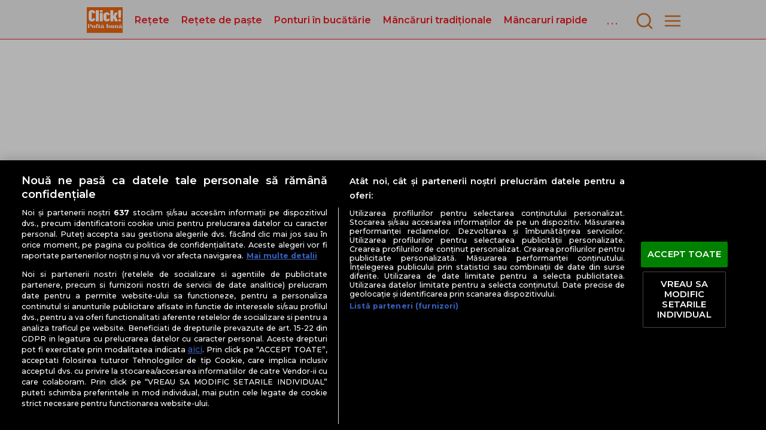

--- FILE ---
content_type: application/x-javascript
request_url: https://cookie-cdn.cookiepro.com/vendorlist/iab2V2Data.json
body_size: 86464
content:
{"features":{"1":{"illustrations":[],"name":"Match and combine data from other data sources","description":"Information about your activity on this service may be matched and combined with other information relating to you and originating from various sources (for instance your activity on a separate online service, your use of a loyalty card in-store, or your answers to a survey), in support of the purposes explained in this notice.","id":1},"2":{"illustrations":[],"name":"Link different devices","description":"In support of the purposes explained in this notice, your device might be considered as likely linked to other devices that belong to you or your household (for instance because you are logged in to the same service on both your phone and your computer, or because you may use the same Internet connection on both devices).","id":2},"3":{"illustrations":[],"name":"Identify devices based on information transmitted automatically","description":"Your device might be distinguished from other devices based on information it automatically sends when accessing the Internet (for instance, the IP address of your Internet connection or the type of browser you are using) in support of the purposes exposed in this notice.","id":3}},"lastUpdated":"2026-02-19T16:00:24Z","specialFeatures":{"1":{"illustrations":[],"name":"Use precise geolocation data","description":"With your acceptance, your precise location (within a radius of less than 500 metres) may be used in support of the purposes explained in this notice.","id":1},"2":{"illustrations":[],"name":"Actively scan device characteristics for identification","description":"With your acceptance, certain characteristics specific to your device might be requested and used to distinguish it from other devices (such as the installed fonts or plugins, the resolution of your screen) in support of the purposes explained in this notice.","id":2}},"gvlSpecificationVersion":3,"specialPurposes":{"1":{"illustrations":["An advertising intermediary delivers ads from various advertisers to its network of partnering websites. It notices a large increase in clicks on ads relating to one advertiser, and uses data regarding the source of the clicks to determine that 80% of the clicks come from bots rather than humans."],"name":"Ensure security, prevent and detect fraud, and fix errors","description":"Your data can be used to monitor for and prevent unusual and possibly fraudulent activity (for example, regarding advertising, ad clicks by bots), and ensure systems and processes work properly and securely. It can also be used to correct any problems you, the publisher or the advertiser may encounter in the delivery of content and ads and in your interaction with them.","id":1},"2":{"illustrations":["Clicking on a link in an article might normally send you to another page or part of the article. To achieve this, 1°) your browser sends a request to a server linked to the website, 2°) the server answers back (“here is the article you asked for”), using technical information automatically included in the request sent by your device, to properly display the information \/ images that are part of the article you asked for. Technically, such exchange of information is necessary to deliver the content that appears on your screen."],"name":"Deliver and present advertising and content","description":"Certain information (like an IP address or device capabilities) is used to ensure the technical compatibility of the content or advertising, and to facilitate the transmission of the content or ad to your device.","id":2},"3":{"illustrations":["When you visit a website and are offered a choice between consenting to the use of profiles for personalised advertising or not consenting, the choice you make is saved and made available to advertising providers, so that advertising presented to you respects that choice."],"name":"Save and communicate privacy choices","description":"The choices you make regarding the purposes and entities listed in this notice are saved and made available to those entities in the form of digital signals (such as a string of characters). This is necessary in order to enable both this service and those entities to respect such choices.","id":3}},"vendorListVersion":147,"purposes":{"11":{"illustrations":["A travel magazine has published an article on its website about the new online courses proposed by a language school, to improve travelling experiences abroad. The school’s blog posts are inserted directly at the bottom of the page, and selected on the basis of your non-precise location (for instance, blog posts explaining the course curriculum for different languages than the language of the country you are situated in).","A sports news mobile app has started a new section of articles covering the most recent football games. Each article includes videos hosted by a separate streaming platform showcasing the highlights of each match. If you fast-forward a video, this information may be used to select a shorter video to play next."],"name":"Use limited data to select content","description":"Content presented to you on this service can be based on limited data, such as the website or app you are using, your non-precise location, your device type, or which content you are (or have been) interacting with (for example, to limit the number of times a video or an article is presented to you).","id":11},"1":{"illustrations":["Most purposes explained in this notice rely on the storage or accessing of information from your device when you use an app or visit a website. For example, a vendor or publisher might need to store a cookie on your device during your first visit on a website, to be able to recognise your device during your next visits (by accessing this cookie each time)."],"name":"Store and\/or access information on a device","description":"Cookies, device or similar online identifiers (e.g. login-based identifiers, randomly assigned identifiers, network based identifiers) together with other information (e.g. browser type and information, language, screen size, supported technologies etc.) can be stored or read on your device to recognise it each time it connects to an app or to a website, for one or several of the purposes presented here.","id":1},"2":{"illustrations":["A car manufacturer wants to promote its electric vehicles to environmentally conscious users living in the city after office hours. The advertising is presented on a page with related content (such as an article on climate change actions) after 6:30 p.m. to users whose non-precise location suggests that they are in an urban zone.","A large producer of watercolour paints wants to carry out an online advertising campaign for its latest watercolour range, diversifying its audience to reach as many amateur and professional artists as possible and avoiding showing the ad next to mismatched content (for instance, articles about how to paint your house). The number of times that the ad has been presented to you is detected and limited, to avoid presenting it too often."],"name":"Use limited data to select advertising","description":"Advertising presented to you on this service can be based on limited data, such as the website or app you are using, your non-precise location, your device type or which content you are (or have been) interacting with (for example, to limit the number of times an ad is presented to you).","id":2},"3":{"illustrations":["If you read several articles about the best bike accessories to buy, this information could be used to create a profile about your interest in bike accessories. Such a profile may be used or improved later on, on the same or a different website or app to present you with advertising for a particular bike accessory brand. If you also look at a configurator for a vehicle on a luxury car manufacturer website, this information could be combined with your interest in bikes to refine your profile and make an assumption that you are interested in luxury cycling gear.","An apparel company wishes to promote its new line of high-end baby clothes. It gets in touch with an agency that has a network of clients with high income customers (such as high-end supermarkets) and asks the agency to create profiles of young parents or couples who can be assumed to be wealthy and to have a new child, so that these can later be used to present advertising within partner apps based on those profiles."],"name":"Create profiles for personalised advertising","description":"Information about your activity on this service (such as forms you submit, content you look at) can be stored and combined with other information about you (for example, information from your previous activity on this service and other websites or apps) or similar users. This is then used to build or improve a profile about you (that might include possible interests and personal aspects). Your profile can be used (also later) to present advertising that appears more relevant based on your possible interests by this and other entities.","id":3},"4":{"illustrations":["An online retailer wants to advertise a limited sale on running shoes. It wants to target advertising to users who previously looked at running shoes on its mobile app. Tracking technologies might be used to recognise that you have previously used the mobile app to consult running shoes, in order to present you with the corresponding advertisement on the app.","A profile created for personalised advertising in relation to a person having searched for bike accessories on a website can be used to present the relevant advertisement for bike accessories on a mobile app of another organisation."],"name":"Use profiles to select personalised advertising","description":"Advertising presented to you on this service can be based on your advertising profiles, which can reflect your activity on this service or other websites or apps (like the forms you submit, content you look at), possible interests and personal aspects.","id":4},"5":{"illustrations":["You read several articles on how to build a treehouse on a social media platform. This information might be added to a profile to mark your interest in content related to outdoors as well as do-it-yourself guides (with the objective of allowing the personalisation of content, so that for example you are presented with more blog posts and articles on treehouses and wood cabins in the future).","You have viewed three videos on space exploration across different TV apps. An unrelated news platform with which you have had no contact builds a profile based on that viewing behaviour, marking space exploration as a topic of possible interest for other videos."],"name":"Create profiles to personalise content","description":"Information about your activity on this service (for instance, forms you submit, non-advertising content you look at) can be stored and combined with other information about you (such as your previous activity on this service or other websites or apps) or similar users. This is then used to build or improve a profile about you (which might for example include possible interests and personal aspects). Your profile can be used (also later) to present content that appears more relevant based on your possible interests, such as by adapting the order in which content is shown to you, so that it is even easier for you to find content that matches your interests.","id":5},"6":{"illustrations":["You read articles on vegetarian food on a social media platform and then use the cooking app of an unrelated company. The profile built about you on the social media platform will be used to present you vegetarian recipes on the welcome screen of the cooking app.","You have viewed three videos about rowing across different websites. An unrelated video sharing platform will recommend five other videos on rowing that may be of interest to you when you use your TV app, based on a profile built about you when you visited those different websites to watch online videos."],"name":"Use profiles to select personalised content","description":"Content presented to you on this service can be based on your content personalisation profiles, which can reflect your activity on this or other services (for instance, the forms you submit, content you look at), possible interests and personal aspects. This can for example be used to adapt the order in which content is shown to you, so that it is even easier for you to find (non-advertising) content that matches your interests.","id":6},"7":{"illustrations":["You have clicked on an advertisement about a “black Friday” discount by an online shop on the website of a publisher and purchased a product. Your click will be linked to this purchase. Your interaction and that of other users will be measured to know how many clicks on the ad led to a purchase.","You are one of very few to have clicked on an advertisement about an “international appreciation day” discount by an online gift shop within the app of a publisher. The publisher wants to have reports to understand how often a specific ad placement within the app, and notably the “international appreciation day” ad, has been viewed or clicked by you and other users, in order to help the publisher and its partners (such as agencies) optimise ad placements."],"name":"Measure advertising performance","description":"Information regarding which advertising is presented to you and how you interact with it can be used to determine how well an advert has worked for you or other users and whether the goals of the advertising were reached. For instance, whether you saw an ad, whether you clicked on it, whether it led you to buy a product or visit a website, etc. This is very helpful to understand the relevance of advertising campaigns.","id":7},"8":{"illustrations":["You have read a blog post about hiking on a mobile app of a publisher and followed a link to a recommended and related post. Your interactions will be recorded as showing that the initial hiking post was useful to you and that it was successful in interesting you in the related post. This will be measured to know whether to produce more posts on hiking in the future and where to place them on the home screen of the mobile app.","You were presented a video on fashion trends, but you and several other users stopped watching after 30 seconds. This information is then used to evaluate the right length of future videos on fashion trends."],"name":"Measure content performance","description":"Information regarding which content is presented to you and how you interact with it can be used to determine whether the (non-advertising) content e.g. reached its intended audience and matched your interests. For instance, whether you read an article, watch a video, listen to a podcast or look at a product description, how long you spent on this service and the web pages you visit etc. This is very helpful to understand the relevance of (non-advertising) content that is shown to you.","id":8},"9":{"illustrations":["The owner of an online bookstore wants commercial reporting showing the proportion of visitors who consulted and left its site without buying, or consulted and bought the last celebrity autobiography of the month, as well as the average age and the male\/female distribution of each category. Data relating to your navigation on its site and to your personal characteristics is then used and combined with other such data to produce these statistics.","An advertiser wants to better understand the type of audience interacting with its adverts. It calls upon a research institute to compare the characteristics of users who interacted with the ad with typical attributes of users of similar platforms, across different devices. This comparison reveals to the advertiser that its ad audience is mainly accessing the adverts through mobile devices and is likely in the 45-60 age range."],"name":"Understand audiences through statistics or combinations of data from different sources","description":"Reports can be generated based on the combination of data sets (like user profiles, statistics, market research, analytics data) regarding your interactions and those of other users with advertising or (non-advertising) content to identify common characteristics (for instance, to determine which target audiences are more receptive to an ad campaign or to certain contents).","id":9},"10":{"illustrations":["A technology platform working with a social media provider notices a growth in mobile app users, and sees based on their profiles that many of them are connecting through mobile connections. It uses a new technology to deliver ads that are formatted for mobile devices and that are low-bandwidth, to improve their performance.","An advertiser is looking for a way to display ads on a new type of consumer device. It collects information regarding the way users interact with this new kind of device to determine whether it can build a new mechanism for displaying advertising on this type of device."],"name":"Develop and improve services","description":"Information about your activity on this service, such as your interaction with ads or content, can be very helpful to improve products and services and to build new products and services based on user interactions, the type of audience, etc. This specific purpose does not include the development or improvement of user profiles and identifiers.","id":10}},"stacks":{"22":{"specialFeatures":[],"purposes":[8,10],"name":"Content measurement and services development","description":"Content performance can be measured. Your activity on this service can help develop and improve products and services.","id":22},"44":{"specialFeatures":[],"purposes":[5,6,11],"name":"Personalised content","description":"Content can be personalised based on your profile. Your activity on this service can be used to build or improve a profile about you for personalised content.","id":44},"23":{"specialFeatures":[],"purposes":[2,4,6,7,8,11],"name":"Selection of personalised advertising and content, advertising and content measurement","description":"Advertising and content can be personalised based on your profile. Advertising and content performance can be measured.","id":23},"45":{"specialFeatures":[],"purposes":[2,7,9,10],"name":"Advertising based on limited data, advertising measurement, audience research and services development","description":"Advertising can be presented based on limited data. Advertising performance can be measured. Reports can be generated based on your activity and those of others.Your activity on this service can help develop and improve products and services.","id":45},"24":{"specialFeatures":[],"purposes":[2,4,6,7,8,9,11],"name":"Selection of personalised advertising and content, advertising and content measurement, and audience research","description":"Advertising and content can be personalised based on your profile. Advertising and content performance can be measured. Reports can be generated based on your activity and those of others. Data can be used to build or improve user experience, systems, and software.","id":24},"25":{"specialFeatures":[],"purposes":[2,3,4,5,6,7,8,11],"name":"Personalised advertising and content, advertising and content measurement","description":"Advertising and content can be personalised based on your profile. Your activity on this service can be used to build or improve a profile about you for personalised advertising or content. Advertising and content performance can be measured.","id":25},"26":{"specialFeatures":[],"purposes":[2,3,4,5,6,7,8,9,11],"name":"Personalised advertising and content, advertising and content measurement, and audience research","description":"Advertising and content can be personalised based on your profile. Your activity on this service can be used to build or improve a profile about you for personalised advertising or content. Advertising and content performance can be measured. Reports can be generated based on your activity and those of others.","id":26},"27":{"specialFeatures":[],"purposes":[3,5],"name":"Personalised advertising and content profile","description":"Your activity on this service can be used to build or improve a profile about you for personalised advertising or content.","id":27},"28":{"specialFeatures":[],"purposes":[2,4,6,11],"name":"Selection of personalised advertising and content","description":"Advertising and content can be personalised based on your profile.","id":28},"29":{"specialFeatures":[],"purposes":[2,7,8,9],"name":"Advertising based on limited data, advertising and content measurement, and audience research","description":"Advertising can be presented based on limited data. Advertising and content performance can be measured. Reports can be generated based on your activity and those of others.","id":29},"30":{"specialFeatures":[],"purposes":[2,4,5,6,7,8,9,11],"name":"Selection of personalised advertising, personalised content, advertising and content measurement, and audience research","description":"Advertising and content can be personalised based on your profile. Your activity on this service can be used to build or improve a profile about you for personalised advertising or content. Advertising and content performance can be measured. Reports can be generated based on your activity and those of others.","id":30},"31":{"specialFeatures":[],"purposes":[2,4,5,6,7,8,9,10,11],"name":"Selection of personalised advertising, personalised content, advertising and content measurement, audience research, and services development","description":"Advertising and content can be personalised based on your profile. Your activity on this service can be used to build or improve a profile about you for personalised content. Advertising and content performance can be measured. Reports can be generated based on your activity and those of others. Your activity on this service can help develop and improve products and services.","id":31},"10":{"specialFeatures":[],"purposes":[3,4],"name":"Personalised advertising","description":"Advertising can be personalised based on your profile. Your activity on this service can be used to build or improve a profile about you for personalised advertising.","id":10},"32":{"specialFeatures":[],"purposes":[2,5,6,7,8,9,11],"name":"Advertising based on limited data, personalised content, advertising and content measurement, and audience research","description":"Advertising can be presented based on limited data. Content can be personalised based on your profile. Your activity on this service can be used to build or improve a profile about you for personalised content. Advertising and content performance can be measured. Reports can be generated based on your activity and those of others.","id":32},"11":{"specialFeatures":[],"purposes":[5,6],"name":"Personalised content","description":"Content can be personalised based on your profile. Your activity on this service can be used to build or improve a profile about you for personalised content.","id":11},"33":{"specialFeatures":[],"purposes":[2,5,6,7,8,9,10,11],"name":"Advertising based on limited data, personalised content, advertising and content measurement, audience research, and services development","description":"Advertising can be presented based on limited data. Content can be personalised based on your profile. Your activity on this service can be used to build or improve a profile about you for personalised content. Advertising and content performance can be measured. Reports can be generated based on your activity and those of others. Your activity on this service can help develop and improve products and services.","id":33},"12":{"specialFeatures":[],"purposes":[6,8,11],"name":"Selection of personalised content and content measurement","description":"Content can be personalised based on your profile. Content performance can be measured.","id":12},"34":{"specialFeatures":[],"purposes":[2,5,6,8,9,11],"name":"Advertising based on limited data, personalised content, content measurement, and audience research","description":"Advertising can be presented based on limited data. Content can be personalised based on your profile. Your activity on this service can be used to build or improve a profile about you for personalised content. Advertising and content performance can be measured. Reports can be generated based on your activity and those of others.","id":34},"13":{"specialFeatures":[],"purposes":[6,8,9,11],"name":"Selection of personalised content, content measurement and audience research","description":"Content can be personalised based on your profile. Content performance can be measured. Reports can be generated based on your activity and those of others.Content can be personalised based on your profile. Content performance can be measured. Reports can be generated based on your activity and those of others.","id":13},"35":{"specialFeatures":[],"purposes":[2,5,6,8,9,10,11],"name":"Advertising based on limited data, personalised content, content measurement, audience research and services development","description":"Advertising can be presented based on limited data. Content can be personalised based on your profile. Your activity on this service can be used to build or improve a profile about you for personalised content. Content performance can be measured. Reports can be generated based on your activity and those of others. Your activity on this service can help develop and improve products and services.","id":35},"14":{"specialFeatures":[],"purposes":[5,6,8,11],"name":"Personalised content and content measurement","description":"Content can be personalised based on your profile. Your activity on this service can be used to build or improve a profile about you for personalised content. Content performance can be measured.","id":14},"36":{"specialFeatures":[],"purposes":[2,5,6,7,11],"name":"Advertising based on limited data, personalised content, and advertising measurement","description":"Advertising can be presented based on limited data. Content can be personalised based on your profile. Your activity on this service can be used to build or improve a profile about you for personalised content. Advertising performance can be measured.","id":36},"15":{"specialFeatures":[],"purposes":[5,6,8,9,11],"name":"Personalised content, content measurement and audience research","description":"Content can be personalised based on your profile. Your activity on this service can be used to build or improve a profile about you for personalised content. Content performance can be measured. Reports can be generated based on your activity and those of others.","id":15},"37":{"specialFeatures":[],"purposes":[2,5,6,7,10,11],"name":"Advertising based on limited data, personalised content, advertising measurement, and services development","description":"Advertising can be presented based on limited data. Content can be personalised based on your profile. Your activity on this service can be used to build or improve a profile about you for personalised content. Advertising performance can be measured. Your activity on this service can help develop and improve products and services.","id":37},"16":{"specialFeatures":[],"purposes":[5,6,8,9,10,11],"name":"Personalised content, content measurement, audience research, and services development","description":"Content can be personalised based on your profile. Your activity on this service can be used to build or improve a profile about you for personalised content. Content performance can be measured. Reports can be generated based on your activity and those of others. Your activity on this service can help develop and improve products and services.","id":16},"38":{"specialFeatures":[],"purposes":[2,3,4,7,10],"name":"Personalised advertising, advertising measurement, and services development","description":"Advertising can be personalised based on your profile.Your activity on this service can be used to build or improve a profile about you for personalised advertising. Advertising performance can be measured. Your activity on this service can help develop and improve products and services.","id":38},"17":{"specialFeatures":[],"purposes":[7,8,9],"name":"Advertising and content measurement, and audience research","description":"Advertising and content performance can be measured. Reports can be generated based on your activity and those of others.","id":17},"39":{"specialFeatures":[],"purposes":[2,3,4,7,9,10],"name":"Personalised advertising, advertising measurement, audience research and services development","description":"Advertising can be personalised based on your profile. Your activity on this service can be used to build or improve a profile about you for personalised advertising. Advertising performance can be measured. Reports can be generated based on your activity and those of others. Your activity on this service can help develop and improve products and services.","id":39},"18":{"specialFeatures":[],"purposes":[7,8],"name":"Advertising and content measurement","description":"Advertising and content performance can be measured.","id":18},"19":{"specialFeatures":[],"purposes":[7,9],"name":"Advertising measurement and audience research","description":"Advertising can be measured. Reports can be generated based on your activity and those of others.","id":19},"1":{"specialFeatures":[1,2],"purposes":[],"name":"Precise geolocation data, and identification through device scanning","description":"Precise geolocation and information about device characteristics can be used.","id":1},"2":{"specialFeatures":[],"purposes":[2,7],"name":"Advertising based on limited data and advertising measurement","description":"Advertising can be presented based on limited data. Advertising performance can be measured.","id":2},"3":{"specialFeatures":[],"purposes":[2,3,4],"name":"Personalised advertising","description":"Advertising can be personalised based on your profile. Your activity on this service can be used to build or improve a profile about you for personalised advertising.","id":3},"4":{"specialFeatures":[],"purposes":[2,7,9],"name":"Advertising based on limited data, advertising measurement, and understanding of the audiences","description":"Advertising can be presented based on limited data. Advertising performance can be measured. Reports can be generated based on your activity and those of others.","id":4},"5":{"specialFeatures":[],"purposes":[2,3,7],"name":"Advertising based on limited data, personalised advertising profile, and advertising measurement","description":"Advertising can be presented based on limited data. Your activity on this service can be used to build or improve a profile about you for personalised advertising. Advertising performance can be measured.","id":5},"6":{"specialFeatures":[],"purposes":[2,4,7],"name":"Selection of personalised advertising and advertising measurement","description":"Advertising can be personalised based on your profile. Advertising performance can be measured.","id":6},"7":{"specialFeatures":[],"purposes":[2,4,7,9],"name":"Selection of personalised advertising, advertising measurement, and audience research","description":"Advertising can be personalised based on your profile. Advertising performance can be measured. Reports can be generated based on your activity and those of others.","id":7},"8":{"specialFeatures":[],"purposes":[2,3,4,7],"name":"Personalised advertising and advertising measurement","description":"Advertising can be personalised based on your profile. Your activity on this service can be used to build or improve a profile about you for personalised advertising. Advertising performance can be measured.","id":8},"9":{"specialFeatures":[],"purposes":[2,3,4,7,9],"name":"Personalised advertising, advertising measurement, and audience research","description":"Advertising can be personalised based on your profile. Your activity on this service can be used to build or improve a profile about you for personalised advertising. Advertising performance can be measured. Reports can be generated based on your activity and those of others.","id":9},"40":{"specialFeatures":[],"purposes":[2,3,4,7,8,9,10],"name":"Personalised advertising, advertising and content measurement, audience research and services development","description":"Advertising can be personalised based on your profile.Your activity on this service can be used to build or improve a profile about you for personalised advertising. Advertising and content performance can be measured. Reports can be generated based on your activity and those of others. Your activity on this service can help develop and improve products and services.","id":40},"41":{"specialFeatures":[],"purposes":[2,3,4,6,7,8,9,10,11],"name":"Personalised advertising, selection of personalised content, advertising and content measurement, audience research and services development","description":"Advertising and content can be personalised based on your profile. Your activity on this service can be used to build or improve a profile about you for personalised advertising. Advertising and content performance can be measured. Reports can be generated based on your activity and those of others. Your activity on this service can help develop and improve products and services.","id":41},"20":{"specialFeatures":[],"purposes":[7,8,9,10],"name":"Advertising and content measurement, audience research, and services development","description":"Advertising and content performance can be measured. Your activity on this service can help develop and improve products and services. Reports can be generated based on your activity and those of others.","id":20},"42":{"specialFeatures":[],"purposes":[2,3,4,5,6,7,8,9,10,11],"name":"Personalised advertising and content, advertising and content measurement, audience research and services development","description":"Advertising and content can be personalised based on your profile. Your activity on this service can be used to build or improve a profile about you for personalised advertising and content. Advertising and content performance can be measured. Reports can be generated based on your activity and those of others. Your activity on this service can help develop and improve products and services.","id":42},"21":{"specialFeatures":[],"purposes":[8,9,10],"name":"Content measurement, audience research and services development.","description":"Content performance can be measured. Reports can be generated based on your activity and those of others. Your activity on this service can help develop and improve products and services.","id":21},"43":{"specialFeatures":[],"purposes":[8,11],"name":"Content based on limited data and content measurement","description":"Content can be selected based on limited data. Content performance can be measured.","id":43}},"tcfPolicyVersion":5,"vendors":{"1462":{"iab2V2GVLVersion":118,"features":[],"specialFeatures":[],"urls":[{"privacy":"https:\/\/www.mindtos.com\/privacy-policy\/","langId":"en","legIntClaim":""}],"dataRetention":{"specialPurposes":{},"purposes":{},"stdRetention":90},"usesNonCookieAccess":false,"legIntPurposes":[],"specialPurposes":[],"purposes":[2,7,9,10],"deviceStorageDisclosureUrl":"https:\/\/www.mindtos.com\/tcf_disclosure.json","name":"DongFairy Technology Limited","id":1462,"flexiblePurposes":[],"dataDeclaration":[1,2,3,8]},"1461":{"iab2V2GVLVersion":118,"features":[1,2,3],"specialFeatures":[1,2],"urls":[{"privacy":"https:\/\/redmob.io\/privacy-policy","langId":"en","legIntClaim":"https:\/\/redmob.io\/privacy-policy"}],"dataRetention":{"specialPurposes":{},"purposes":{},"stdRetention":60},"usesNonCookieAccess":true,"legIntPurposes":[],"specialPurposes":[1,2,3],"purposes":[1,2,3,4,7,9,10],"deviceStorageDisclosureUrl":"https:\/\/static.redmob.io\/deviceStorage.json","name":"Redmob Digital - FZCO","cookieMaxAgeSeconds":34560000,"id":1461,"flexiblePurposes":[7,9,10],"dataDeclaration":[1,2,3,4,5,6,8,9,10,11]},"1460":{"iab2V2GVLVersion":117,"features":[1,2,3],"specialFeatures":[],"urls":[{"privacy":"https:\/\/www.thumbad.com\/privacy-policy","langId":"en","legIntClaim":"https:\/\/www.thumbad.com\/device-storage-disclosure"}],"dataRetention":{"specialPurposes":{},"purposes":{"9":90},"stdRetention":397},"usesNonCookieAccess":false,"legIntPurposes":[],"specialPurposes":[1,2,3],"purposes":[2,7,9,10,11],"deviceStorageDisclosureUrl":"https:\/\/gistcdn.githack.com\/catchtorolav\/5d913c9815779a84106a0e4fdc7c659b\/raw\/fdfd02396954821ef1d4d4eb4933466de2a35770\/vendor.json","name":"ThumbAd AS","cookieMaxAgeSeconds":31536000,"id":1460,"flexiblePurposes":[2,7,9,10,11],"dataDeclaration":[1,2,3,4,6,10,11]},"1217":{"iab2V2GVLVersion":10,"features":[1],"specialFeatures":[],"urls":[{"privacy":"https:\/\/www.channel99.com\/privacy-policy\/","langId":"en","legIntClaim":"https:\/\/www.channel99.com\/privacy-policy\/"}],"dataRetention":{"specialPurposes":{},"purposes":{"7":0}},"usesNonCookieAccess":false,"legIntPurposes":[7],"specialPurposes":[],"purposes":[],"deviceStorageDisclosureUrl":"https:\/\/ping.channel99.io\/Channel99-DeviceStorageDisclosure.json","name":"Channel99, Inc.","id":1217,"flexiblePurposes":[],"dataDeclaration":[1,2]},"1459":{"iab2V2GVLVersion":117,"features":[1,2,3],"specialFeatures":[],"urls":[{"privacy":"https:\/\/veraviews.com\/privacy_policy","langId":"en","legIntClaim":"https:\/\/veraviews.com\/privacy_policy#how-we-use-your-personal-data"}],"dataRetention":{"specialPurposes":{},"purposes":{},"stdRetention":4320},"usesNonCookieAccess":true,"legIntPurposes":[],"specialPurposes":[1,2,3],"purposes":[1,2,3,4,5,6,7,8,9,10,11],"deviceStorageDisclosureUrl":"https:\/\/veraviews.com\/device-storage-disclosure.json","name":"VeraViews FZ LLC","cookieMaxAgeSeconds":525600,"id":1459,"flexiblePurposes":[2,7,8,9,10,11],"dataDeclaration":[1,2,3,4,6,8,9,11]},"1216":{"iab2V2GVLVersion":10,"features":[1],"specialFeatures":[1],"urls":[{"privacy":"https:\/\/www.start.io\/policy\/privacy-policy-site\/","langId":"en","legIntClaim":"https:\/\/www.start.io\/policy\/privacy-policy-site\/"},{"privacy":"https:\/\/www.start.io\/policy\/privacy-policy-site\/","langId":"fr","legIntClaim":"https:\/\/www.start.io\/policy\/privacy-policy-site\/"},{"privacy":"https:\/\/www.start.io\/policy\/privacy-policy-site\/","langId":"es","legIntClaim":"https:\/\/www.start.io\/policy\/privacy-policy-site\/"},{"privacy":"https:\/\/www.start.io\/policy\/privacy-policy-site\/","langId":"de","legIntClaim":"https:\/\/www.start.io\/policy\/privacy-policy-site\/"}],"dataRetention":{"specialPurposes":{},"purposes":{},"stdRetention":365},"usesNonCookieAccess":true,"legIntPurposes":[2,7,10],"specialPurposes":[1,2],"purposes":[1,3,4],"deviceStorageDisclosureUrl":"https:\/\/info.startappservice.com\/tcf\/start.io_domains.json","name":"Start.io Inc","id":1216,"flexiblePurposes":[2,7,10],"dataDeclaration":[1,2,3,6,7,8,9,10,11]},"1458":{"iab2V2GVLVersion":117,"features":[1],"specialFeatures":[],"urls":[{"privacy":"https:\/\/chalice.ai\/privacy","langId":"en","legIntClaim":"https:\/\/chalice.ai\/privacy"}],"dataRetention":{"specialPurposes":{"2":0},"purposes":{}},"usesNonCookieAccess":false,"legIntPurposes":[],"specialPurposes":[2],"purposes":[],"deviceStorageDisclosureUrl":"https:\/\/www.chalice.ai\/vendor_tcf_disclosure.json","name":"Chalice AI Limited","id":1458,"flexiblePurposes":[],"dataDeclaration":[1,2,3,4,8]},"1457":{"iab2V2GVLVersion":117,"features":[3],"specialFeatures":[1],"urls":[{"privacy":"https:\/\/intenze.co\/legal\/privacy-policy","langId":"en","legIntClaim":"https:\/\/intenze.co\/legal\/privacy-policy"}],"dataRetention":{"specialPurposes":{"1":365,"3":89},"purposes":{},"stdRetention":1825},"usesNonCookieAccess":false,"legIntPurposes":[],"specialPurposes":[1,2,3],"purposes":[2,7],"deviceStorageDisclosureUrl":"https:\/\/intenze.co\/tcf.json","name":"Inteziq LTD ","id":1457,"flexiblePurposes":[],"dataDeclaration":[1,2,8]},"1214":{"iab2V2GVLVersion":9,"features":[1],"specialFeatures":[],"urls":[{"privacy":"https:\/\/www.kaminoretail.com\/privacy-policy","langId":"en","legIntClaim":"https:\/\/www.kaminoretail.com\/privacy-policy"}],"dataRetention":{"specialPurposes":{"2":0},"purposes":{},"stdRetention":365},"usesNonCookieAccess":false,"legIntPurposes":[2,7,9,10],"specialPurposes":[1,2],"purposes":[1,3,4],"deviceStorageDisclosureUrl":"https:\/\/privacy.kaminoretail.io\/privacy\/kaminoretaildevicesstoragedisclosures.json","name":"Kamino Retail","cookieMaxAgeSeconds":31536000,"id":1214,"flexiblePurposes":[2,7,9,10],"dataDeclaration":[1,2,5,6,8,11]},"1456":{"iab2V2GVLVersion":115,"features":[1,3],"specialFeatures":[2],"urls":[{"privacy":"https:\/\/adipolo.com\/privacy-policy.html","langId":"en","legIntClaim":"https:\/\/adipolo.com\/lic-claim-en.html"}],"dataRetention":{"specialPurposes":{},"purposes":{},"stdRetention":395},"usesNonCookieAccess":true,"legIntPurposes":[7],"specialPurposes":[1,2,3],"purposes":[1,2,3,4,8,9,10],"deviceStorageDisclosureUrl":"https:\/\/adipolo.com\/device_storage_disclosure.json","name":"Greeter Holdings Ltd Adipolo","id":1456,"flexiblePurposes":[],"dataDeclaration":[1,2,3,4,5,6,8,11]},"1213":{"iab2V2GVLVersion":10,"features":[1,2,3],"specialFeatures":[2],"urls":[{"privacy":"https:\/\/www.esome.com\/de\/datenschutz\/","langId":"de"},{"privacy":"https:\/\/www.esome.com\/en\/data-privacy\/","langId":"en"}],"dataRetention":{"specialPurposes":{},"purposes":{},"stdRetention":30},"usesNonCookieAccess":false,"legIntPurposes":[],"specialPurposes":[],"purposes":[2,3,4,7,10],"deviceStorageDisclosureUrl":"https:\/\/www.esome.com\/wp-content\/uploads\/2023\/05\/vendor.json","name":"esome advertising technologies gmbh","id":1213,"flexiblePurposes":[],"dataDeclaration":[1,2,3,4,6,10,11]},"1455":{"iab2V2GVLVersion":115,"features":[],"specialFeatures":[],"urls":[{"privacy":"https:\/\/www.vondos.de\/datenschutz\/","langId":"de","legIntClaim":""}],"dataRetention":{"specialPurposes":{},"purposes":{},"stdRetention":60},"usesNonCookieAccess":false,"legIntPurposes":[],"specialPurposes":[],"purposes":[1,2,3,4,7,9,10],"deviceStorageDisclosureUrl":"https:\/\/bncsrv.com\/vendor.json","name":"Vondos GmbH","cookieMaxAgeSeconds":2592000,"id":1455,"flexiblePurposes":[],"dataDeclaration":[1,2,4,6,8,11]},"1212":{"iab2V2GVLVersion":9,"features":[],"specialFeatures":[],"urls":[{"privacy":"https:\/\/adsinteractive.com\/privacy-policy","langId":"en","legIntClaim":"https:\/\/adsinteractive.com\/privacy-policy"}],"dataRetention":{"specialPurposes":{},"purposes":{},"stdRetention":14},"usesNonCookieAccess":false,"legIntPurposes":[],"specialPurposes":[1,2],"purposes":[1,2,3,7],"deviceStorageDisclosureUrl":"https:\/\/adsinteractive.com\/vendor.json","name":"Ads Interactive Network Kft.","cookieMaxAgeSeconds":1209600,"id":1212,"flexiblePurposes":[],"dataDeclaration":[1,2,8,11]},"1454":{"iab2V2GVLVersion":114,"features":[],"specialFeatures":[],"urls":[{"privacy":"https:\/\/pontiac.media\/privacy-policy","langId":"en","legIntClaim":""}],"dataRetention":{"specialPurposes":{},"purposes":{"8":364},"stdRetention":365},"usesNonCookieAccess":false,"legIntPurposes":[],"specialPurposes":[],"purposes":[1,2,3,4,5,6,7,8,9,10,11],"deviceStorageDisclosureUrl":"https:\/\/pontiac.media\/privacy.json","name":"Pontiac Intelligence LLC","cookieMaxAgeSeconds":7776000,"id":1454,"flexiblePurposes":[],"dataDeclaration":[1,2,6,7,8]},"1453":{"iab2V2GVLVersion":114,"features":[1,3],"specialFeatures":[1,2],"urls":[{"privacy":"https:\/\/www.advolve.io\/privacy","langId":"en","legIntClaim":"https:\/\/www.advolve.io\/"},{"privacy":"https:\/\/developers.carty.io\/docs\/privacy-policy.html","langId":"en","legIntClaim":"https:\/\/developers.carty.io\/"}],"dataRetention":{"specialPurposes":{"3":365},"purposes":{"2":365,"3":365,"4":365,"5":30,"6":30,"8":30},"stdRetention":730},"usesNonCookieAccess":true,"legIntPurposes":[2,7,8,9,10,11],"specialPurposes":[1,2,3],"purposes":[1,3,4,5,6],"deviceStorageDisclosureUrl":"https:\/\/carty.io\/tcf\/deviceStorageDisclosure.json","name":"Carty Nexus Inc.","cookieMaxAgeSeconds":63072000,"id":1453,"flexiblePurposes":[2,7,8,9,10,11],"dataDeclaration":[1,2,3,6,7,8,9,11]},"1210":{"iab2V2GVLVersion":9,"features":[3],"specialFeatures":[1,2],"urls":[{"privacy":"https:\/\/adnow.com\/privacy-policy","langId":"en","legIntClaim":"https:\/\/adnow.com\/privacy-policy"}],"dataRetention":{"specialPurposes":{},"purposes":{},"stdRetention":30},"usesNonCookieAccess":false,"legIntPurposes":[7,8,9,10],"specialPurposes":[1,2],"purposes":[1,2],"deviceStorageDisclosureUrl":"https:\/\/adnow.com\/vdsod.json","name":"ADNOW I RENODO MEDIA LTD","cookieMaxAgeSeconds":1209600,"id":1210,"flexiblePurposes":[2,7,8,9,10],"dataDeclaration":[1,2,8]},"1452":{"iab2V2GVLVersion":114,"features":[1,3],"specialFeatures":[1],"urls":[{"privacy":"https:\/\/haxelo.com\/legal\/privacy-policy\/","langId":"en","legIntClaim":"https:\/\/haxelo.com\/legal\/privacy-policy\/"}],"dataRetention":{"specialPurposes":{},"purposes":{},"stdRetention":365},"usesNonCookieAccess":true,"legIntPurposes":[2,7,9,10],"specialPurposes":[1,2,3],"purposes":[1,3,4],"deviceStorageDisclosureUrl":"https:\/\/www.haxelo.com\/privacy\/device-storage.json","name":"Haxelo LLC","id":1452,"flexiblePurposes":[2,7,9,10],"dataDeclaration":[1,2,3,6,8,9,11]},"1219":{"iab2V2GVLVersion":10,"features":[],"specialFeatures":[],"urls":[{"privacy":"https:\/\/www.videobot.com\/privacy-policy\/","langId":"en","legIntClaim":"https:\/\/www.videobot.com\/privacy-policy\/"}],"dataRetention":{"specialPurposes":{},"purposes":{},"stdRetention":1800},"usesNonCookieAccess":true,"legIntPurposes":[7,8],"specialPurposes":[1,2],"purposes":[],"deviceStorageDisclosureUrl":"https:\/\/videobot.com\/embed\/device-storage-disclosure.json","name":"Videobot Ltd","id":1219,"flexiblePurposes":[],"dataDeclaration":[2,3]},"1473":{"iab2V2GVLVersion":121,"features":[1,3],"specialFeatures":[1],"urls":[{"privacy":"https:\/\/screencore.io\/privacy-policy","langId":"en","legIntClaim":"https:\/\/screencore.io\/privacy-policy"}],"dataRetention":{"specialPurposes":{"3":0},"purposes":{},"stdRetention":1825},"usesNonCookieAccess":false,"legIntPurposes":[],"specialPurposes":[2,3],"purposes":[1,2,3,4,7],"deviceStorageDisclosureUrl":"https:\/\/screencore.io\/tcf.json","name":"Screencore Sp. z.o.o","cookieMaxAgeSeconds":12090600,"id":1473,"flexiblePurposes":[],"dataDeclaration":[1,2,3,4,6,8,9,11]},"1230":{"iab2V2GVLVersion":13,"features":[1,3],"specialFeatures":[],"urls":[{"privacy":"https:\/\/www.audion.fm\/fr\/privacy-policy","langId":"fr","legIntClaim":"https:\/\/www.audion.fm\/fr\/privacy-policy"},{"privacy":"https:\/\/www.audion.fm\/privacy-policy","langId":"en","legIntClaim":"https:\/\/www.audion.fm\/privacy-policy"}],"dataRetention":{"specialPurposes":{},"purposes":{},"stdRetention":100},"usesNonCookieAccess":true,"legIntPurposes":[2,7,8,9,10],"specialPurposes":[1,2],"purposes":[1,3,4,5,6],"deviceStorageDisclosureUrl":"https:\/\/storage.googleapis.com\/audion-production-assets\/tcfv2.json","name":"Audion","id":1230,"flexiblePurposes":[2,7,8,9,10],"dataDeclaration":[1,2,3,4,6,8,11]},"1472":{"iab2V2GVLVersion":121,"features":[],"specialFeatures":[],"urls":[{"privacy":"https:\/\/bepixel.net.br\/privacidade.html","langId":"pt","legIntClaim":"https:\/\/bepixel.net.br\/interesse-legitimo.html"}],"dataRetention":{"specialPurposes":{},"purposes":{},"stdRetention":30},"usesNonCookieAccess":false,"legIntPurposes":[7,9,10],"specialPurposes":[1,2,3],"purposes":[],"deviceStorageDisclosureUrl":"https:\/\/bepixel.net.br\/tcf-devicestorage.json","name":"BE PIXEL NET LTDA","id":1472,"flexiblePurposes":[],"dataDeclaration":[1,2,6,8]},"1471":{"iab2V2GVLVersion":121,"features":[1,2,3],"specialFeatures":[2],"urls":[{"privacy":"https:\/\/legal.overwolf.com\/docs\/overwolf\/platform\/platform-privacy-policy\/","langId":"en","legIntClaim":"https:\/\/legal.overwolf.com\/docs\/overwolf\/platform\/platform-privacy-policy\/"}],"dataRetention":{"specialPurposes":{},"purposes":{},"stdRetention":2555},"usesNonCookieAccess":true,"legIntPurposes":[],"specialPurposes":[1,2,3],"purposes":[1,2,3,4,7,8,9,10],"deviceStorageDisclosureUrl":"https:\/\/legal.overwolf.com\/docs\/overwolf\/website\/deviceStorageDisclosure.json","name":"Overwolf ltd.","cookieMaxAgeSeconds":157680000,"id":1471,"flexiblePurposes":[2,7,8,9,10],"dataDeclaration":[1,2,3,5,6,8,11]},"1470":{"iab2V2GVLVersion":121,"features":[],"specialFeatures":[],"urls":[{"privacy":"https:\/\/www.rmads.io\/privacy-policy","langId":"en","legIntClaim":"https:\/\/www.rmads.io\/en\/dataremoval"}],"dataRetention":{"specialPurposes":{},"purposes":{},"stdRetention":30},"usesNonCookieAccess":false,"legIntPurposes":[],"specialPurposes":[1,2],"purposes":[1,2,3,4,7,9,10],"deviceStorageDisclosureUrl":"https:\/\/rt.dativa.com\/iabeurope.json","name":"RM DIGITAL ADS LTDA","cookieMaxAgeSeconds":2592000,"id":1470,"flexiblePurposes":[],"dataDeclaration":[2,6]},"1":{"iab2V2GVLVersion":9,"features":[1,2,3],"specialFeatures":[],"urls":[{"privacy":"https:\/\/vdx.tv\/privacy\/","langId":"en","legIntClaim":"https:\/\/www.exponential.com\/wp-content\/uploads\/2018\/04\/Balancing-Assessment-for-Legitimate-Interest-Publishers-v2.pdf"}],"dataRetention":{"specialPurposes":{},"purposes":{},"stdRetention":397},"usesNonCookieAccess":false,"legIntPurposes":[],"specialPurposes":[1,2],"purposes":[1,2,3,4,7,8,9,10],"deviceStorageDisclosureUrl":"https:\/\/tribalfusion.com\/compliance_devicestorage_hosting.json","name":"Exponential Interactive, Inc d\/b\/a VDX.tv","cookieMaxAgeSeconds":7776000,"id":1,"flexiblePurposes":[2,7,8,9,10],"dataDeclaration":[1,3,4,6,8,10,11]},"1227":{"iab2V2GVLVersion":45,"features":[1,3],"specialFeatures":[],"urls":[{"privacy":"https:\/\/performmedia.com\/privacy-policy\/","langId":"en","legIntClaim":"https:\/\/performmedia.com\/privacy-policy\/#legitimate-interest"}],"dataRetention":{"specialPurposes":{},"purposes":{},"stdRetention":180},"usesNonCookieAccess":true,"legIntPurposes":[2,7,10],"specialPurposes":[1,2,3],"purposes":[1],"deviceStorageDisclosureUrl":"https:\/\/performmedia.com\/tcfv2\/gvl\/deviceStorage.json","name":"PerformMedia.com, Inc.","cookieMaxAgeSeconds":15552000,"id":1227,"flexiblePurposes":[2,7,10],"dataDeclaration":[1,2,3,6,8,11]},"1469":{"iab2V2GVLVersion":120,"features":[1,2,3],"specialFeatures":[],"urls":[{"privacy":"https:\/\/zeotap.com\/privacy-policy","langId":"en","legIntClaim":"https:\/\/zeotap.com\/privacy-policy"}],"dataRetention":{"specialPurposes":{},"purposes":{},"stdRetention":365},"usesNonCookieAccess":true,"legIntPurposes":[],"specialPurposes":[3],"purposes":[1,3,4,5,6,9,10],"deviceStorageDisclosureUrl":"https:\/\/spl.zeotap.com\/assets\/iab-disclosure.json","name":"zeotap GmbH","cookieMaxAgeSeconds":31536000,"id":1469,"flexiblePurposes":[],"dataDeclaration":[1,2,3,5,6,7,8,10,11]},"2":{"iab2V2GVLVersion":9,"features":[2],"specialFeatures":[2],"urls":[{"privacy":"https:\/\/www.captifytechnologies.com\/privacy-notice\/","langId":"en","legIntClaim":"https:\/\/www.captifytechnologies.com\/privacy-notice\/"}],"dataRetention":{"specialPurposes":{},"purposes":{},"stdRetention":365},"usesNonCookieAccess":true,"legIntPurposes":[],"specialPurposes":[1,2,3],"purposes":[1,2,3,4,7,9,10],"deviceStorageDisclosureUrl":"https:\/\/static.dp.cpx.to\/gvl\/deviceStorageDisclosure.json","name":"Captify Technologies Limited","cookieMaxAgeSeconds":31536000,"id":2,"flexiblePurposes":[],"dataDeclaration":[1,2,4,6,11]},"1226":{"iab2V2GVLVersion":12,"features":[1],"specialFeatures":[1],"urls":[{"privacy":"https:\/\/samhub.io\/privacy-center\/privacy-policy\/","langId":"en","legIntClaim":"https:\/\/samhub.io\/privacy-center\/privacy-policy\/"}],"dataRetention":{"specialPurposes":{},"purposes":{},"stdRetention":365},"usesNonCookieAccess":true,"legIntPurposes":[],"specialPurposes":[],"purposes":[1,2,3,4,5,6,7,8,9,10,11],"deviceStorageDisclosureUrl":"https:\/\/cdn.dep-x.com\/tcf_vendors\/samhub\/devicestoragedisclosures.json","name":"Samhub AB","cookieMaxAgeSeconds":31536000,"id":1226,"flexiblePurposes":[2,7,8,9,10,11],"dataDeclaration":[1,2,3,5,6,7,8,9,10,11]},"1468":{"iab2V2GVLVersion":120,"features":[],"specialFeatures":[],"urls":[{"privacy":"https:\/\/www.mediafuse.com\/privacypolicy\/","langId":"en","legIntClaim":"https:\/\/www.mediafuse.com\/legitimateinterest\/"}],"dataRetention":{"specialPurposes":{"2":0},"purposes":{}},"usesNonCookieAccess":false,"legIntPurposes":[],"specialPurposes":[2],"purposes":[],"deviceStorageDisclosureUrl":"https:\/\/mediafuse.com\/deviceStorage.json","name":"OnCore Digital Media","id":1468,"flexiblePurposes":[],"dataDeclaration":[1,2]},"1225":{"iab2V2GVLVersion":11,"features":[1],"specialFeatures":[1],"urls":[{"privacy":"https:\/\/singularads.com\/policy\/","langId":"en","legIntClaim":"https:\/\/singularads.com\/policy\/"}],"dataRetention":{"specialPurposes":{},"purposes":{},"stdRetention":0},"usesNonCookieAccess":false,"legIntPurposes":[],"specialPurposes":[1,2],"purposes":[],"deviceStorageDisclosureUrl":"https:\/\/singularads.com\/disc.json","name":"Dando online LTD","id":1225,"flexiblePurposes":[],"dataDeclaration":[8]},"1467":{"iab2V2GVLVersion":120,"features":[1,3],"specialFeatures":[],"urls":[{"privacy":"https:\/\/www.loudecho.ai\/privacy.html","langId":"en","legIntClaim":"https:\/\/www.loudecho.ai\/legitimate-interest.html"}],"dataRetention":{"specialPurposes":{"1":1825,"3":1825},"purposes":{"9":1825,"10":1825},"stdRetention":720},"usesNonCookieAccess":true,"legIntPurposes":[2,7,9,10,11],"specialPurposes":[1,2,3],"purposes":[1,3,4,5,6],"deviceStorageDisclosureUrl":"https:\/\/teza.ai\/cookies_disclosure.json","name":"LoudEcho","cookieMaxAgeSeconds":2592000,"id":1467,"flexiblePurposes":[7,11],"dataDeclaration":[1,2,3,6,8,10,11]},"4":{"iab2V2GVLVersion":21,"features":[1,2,3],"specialFeatures":[1],"urls":[{"privacy":"https:\/\/www.roq.ad\/privacy-policy-roqad\/","langId":"en","legIntClaim":"https:\/\/www.roq.ad\/privacy-policy-roqad\/"}],"dataRetention":{"specialPurposes":{"3":90},"purposes":{},"stdRetention":365},"usesNonCookieAccess":false,"legIntPurposes":[],"specialPurposes":[3],"purposes":[1,2,3,4,7,9,10],"deviceStorageDisclosureUrl":"https:\/\/roqad-public.s3.eu-central-1.amazonaws.com\/tcf-disclosure.json","name":"Roq.ad GmbH","cookieMaxAgeSeconds":31536000,"id":4,"flexiblePurposes":[],"dataDeclaration":[1,2,3,4,5,6,8,9,11]},"1466":{"iab2V2GVLVersion":119,"features":[],"specialFeatures":[1],"urls":[{"privacy":"http:\/\/bidfuse.com\/privacy-policy","langId":"en","legIntClaim":"http:\/\/bidfuse.com\/privacy-policy"}],"dataRetention":{"specialPurposes":{},"purposes":{},"stdRetention":14},"usesNonCookieAccess":false,"legIntPurposes":[],"specialPurposes":[3],"purposes":[1,2,3,4,7],"deviceStorageDisclosureUrl":"https:\/\/bidfuse.com\/disclosure.json","name":"Trendesk TV LLC dba BidFuse","cookieMaxAgeSeconds":1209600,"id":1466,"flexiblePurposes":[],"dataDeclaration":[1,2,3,6,8,9,10,11]},"1223":{"iab2V2GVLVersion":81,"features":[1,3],"specialFeatures":[2],"urls":[{"privacy":"https:\/\/app-stock.com\/privacy-policy\/","langId":"en","legIntClaim":"https:\/\/app-stock.com\/privacy-policy\/"}],"dataRetention":{"specialPurposes":{"1":0},"purposes":{},"stdRetention":14},"usesNonCookieAccess":true,"legIntPurposes":[],"specialPurposes":[1],"purposes":[1,2,3,4,7],"deviceStorageDisclosureUrl":"https:\/\/app-stock.com\/deviceStorage.json","name":"Appstock LTD.","cookieMaxAgeSeconds":2592000,"id":1223,"flexiblePurposes":[],"dataDeclaration":[7,8]},"1465":{"iab2V2GVLVersion":119,"features":[1,2,3],"specialFeatures":[2],"urls":[{"privacy":"https:\/\/www.publica4.com\/datenschutzerklaerung-2025\/","langId":"de","legIntClaim":"https:\/\/www.publica4.com\/datenschutzerklaerung-2025\/"}],"dataRetention":{"specialPurposes":{"1":2160,"2":2160,"3":2160},"purposes":{},"stdRetention":396},"usesNonCookieAccess":true,"legIntPurposes":[2,7,8,9,10,11],"specialPurposes":[1,2,3],"purposes":[1,3,4,5,6],"deviceStorageDisclosureUrl":"https:\/\/fast.nexx360.io\/deviceStorage.json","name":"Publica4 AG","cookieMaxAgeSeconds":7776000,"id":1465,"flexiblePurposes":[2,7,8,9,10,11],"dataDeclaration":[1,2,3,4,5,6,7,8,9,10,11]},"6":{"iab2V2GVLVersion":9,"features":[3],"specialFeatures":[],"urls":[{"privacy":"https:\/\/help.adspirit.de\/privacy.php?lang=1","langId":"en","legIntClaim":"https:\/\/help.adspirit.de\/privacy.php?lang=1"},{"privacy":"https:\/\/help.adspirit.de\/privacy.php","langId":"de","legIntClaim":"https:\/\/help.adspirit.de\/privacy.php"}],"dataRetention":{"specialPurposes":{},"purposes":{"2":14,"7":14},"stdRetention":60},"usesNonCookieAccess":false,"legIntPurposes":[],"specialPurposes":[1,2],"purposes":[1,2,3,4,7,9],"deviceStorageDisclosureUrl":"https:\/\/help.adspirit.de\/deviceStorage.json","name":"AdSpirit GmbH","cookieMaxAgeSeconds":2592000,"id":6,"flexiblePurposes":[],"dataDeclaration":[1,2,3,4,6,8,10,11]},"1222":{"iab2V2GVLVersion":10,"features":[1,2,3],"specialFeatures":[2],"urls":[{"privacy":"https:\/\/www.clickagy.com\/privacy\/","langId":"en","legIntClaim":"https:\/\/www.clickagy.com\/privacy\/"}],"dataRetention":{"specialPurposes":{},"purposes":{},"stdRetention":396},"usesNonCookieAccess":false,"legIntPurposes":[],"specialPurposes":[2],"purposes":[1,2,3,4,7],"deviceStorageDisclosureUrl":"https:\/\/tags.clickagy.com\/device-storage-disclosure.json","name":"Clickagy LLC","cookieMaxAgeSeconds":62985600,"id":1222,"flexiblePurposes":[],"dataDeclaration":[1,2,3,4,5,6,8,10,11]},"1464":{"iab2V2GVLVersion":119,"features":[3],"specialFeatures":[],"urls":[{"privacy":"https:\/\/mile.tech\/privacy-policy","langId":"en","legIntClaim":"https:\/\/mile.tech\/legitimate-interest-assessment"}],"dataRetention":{"specialPurposes":{},"purposes":{},"stdRetention":365},"usesNonCookieAccess":true,"legIntPurposes":[2,7,8,9,10],"specialPurposes":[1,2,3],"purposes":[1,3,4],"deviceStorageDisclosureUrl":"https:\/\/f.mile.so\/tcf\/device-storage-disclosure.json","name":"Automatad Inc. (Mile)","cookieMaxAgeSeconds":31536000,"id":1464,"flexiblePurposes":[],"dataDeclaration":[1,2,3,4,5,6,8,10,11]},"1463":{"iab2V2GVLVersion":119,"features":[3],"specialFeatures":[],"urls":[{"privacy":"https:\/\/www.omni-dex.io\/publisherterms\/privacy-policy","langId":"en","legIntClaim":"https:\/\/www.omni-dex.io\/publisherterms\/privacy-policy"}],"dataRetention":{"specialPurposes":{},"purposes":{},"stdRetention":365},"usesNonCookieAccess":false,"legIntPurposes":[],"specialPurposes":[1,2,3],"purposes":[1,2,3,4,7,10],"deviceStorageDisclosureUrl":"https:\/\/www.omni-dex.io\/devicestorage.json","name":"Omnidex Technologies LTD","cookieMaxAgeSeconds":31536000,"id":1463,"flexiblePurposes":[2,7,10],"dataDeclaration":[1,2,3,4,6,8,11]},"800":{"iab2V2GVLVersion":9,"features":[2,3],"specialFeatures":[2],"urls":[{"privacy":"https:\/\/www.reppublika.com\/privacy-policy","langId":"en","legIntClaim":"https:\/\/www.reppublika.com\/privacy-policy"},{"privacy":"https:\/\/www.reppublika.com\/datenschutzordnung","langId":"de","legIntClaim":"https:\/\/www.reppublika.com\/datenschutzordnung"}],"dataRetention":{"specialPurposes":{},"purposes":{},"stdRetention":180},"usesNonCookieAccess":true,"legIntPurposes":[],"specialPurposes":[1,3],"purposes":[1,2,3,4,7,8,9,10],"deviceStorageDisclosureUrl":"https:\/\/pub.mindtake.com\/TCF_DeviceStorageDisclosure\/?vendorID=800","name":"Reppublika Data Analytics and Technologies GmbH","cookieMaxAgeSeconds":15552000,"id":800,"flexiblePurposes":[10],"dataDeclaration":[1,2,3,4,6,10]},"801":{"iab2V2GVLVersion":9,"features":[],"specialFeatures":[],"urls":[{"privacy":"https:\/\/bannernow.com\/privacy","langId":"en","legIntClaim":"https:\/\/bannernow.com\/privacy"}],"dataRetention":{"specialPurposes":{"1":10},"purposes":{"7":10},"stdRetention":0},"usesNonCookieAccess":false,"legIntPurposes":[2,7,10],"specialPurposes":[1,2],"purposes":[],"deviceStorageDisclosureUrl":"https:\/\/storage.bannernow.com\/gvl\/bannernowdevicestoragedisclosures.json","name":"Bannernow, Inc.","id":801,"flexiblePurposes":[],"dataDeclaration":[1,2]},"803":{"iab2V2GVLVersion":16,"features":[1,2,3],"specialFeatures":[1,2],"urls":[{"privacy":"https:\/\/www.zmaticoo.com\/zmaticoo\/privacies.html","langId":"en","legIntClaim":"https:\/\/www.zmaticoo.com\/zmaticoo\/privacies.html"}],"dataRetention":{"specialPurposes":{},"purposes":{},"stdRetention":90},"usesNonCookieAccess":false,"legIntPurposes":[2,7,8,9,10],"specialPurposes":[1,2],"purposes":[1,3,4,5,6],"deviceStorageDisclosureUrl":"https:\/\/gw-api.zmaticoo.com\/v3\/cmp","name":"POWERENGINE PTE.LIMITED","cookieMaxAgeSeconds":25200,"id":803,"flexiblePurposes":[2,7,8,9,10],"dataDeclaration":[1,2,3]},"804":{"iab2V2GVLVersion":9,"features":[1],"specialFeatures":[],"urls":[{"privacy":"https:\/\/www.linkedin.com\/legal\/privacy-policy","langId":"en","legIntClaim":"https:\/\/www.linkedin.com\/legal\/privacy-policy"}],"dataRetention":{"specialPurposes":{},"purposes":{},"stdRetention":540},"usesNonCookieAccess":true,"legIntPurposes":[2,7,9,10],"specialPurposes":[1,2],"purposes":[1,3,4],"deviceStorageDisclosureUrl":"https:\/\/media.licdn.com\/media\/AAYQBATvAAgAAQAAAAAAAEGEzr1DmoG3RWSNHDH6nsefjA.json","name":"LinkedIn Ireland Unlimited Company","cookieMaxAgeSeconds":31536000,"id":804,"flexiblePurposes":[2,7,9,10],"dataDeclaration":[1,2,3,5,6,8,11]},"806":{"iab2V2GVLVersion":9,"features":[3],"specialFeatures":[],"urls":[{"privacy":"https:\/\/corp.aarki.com\/privacy","langId":"en","legIntClaim":"https:\/\/corp.aarki.com\/privacy"}],"dataRetention":{"specialPurposes":{},"purposes":{"3":3650,"4":3650,"7":1500},"stdRetention":365},"usesNonCookieAccess":true,"legIntPurposes":[7,10],"specialPurposes":[1,2],"purposes":[1,2,3,4],"deviceStorageDisclosureUrl":"https:\/\/www.aarki.com\/hubfs\/device_storage_disclosure.json","name":"Aarki, Inc.","id":806,"flexiblePurposes":[],"dataDeclaration":[1,2,3,7,8]},"807":{"iab2V2GVLVersion":9,"features":[3],"specialFeatures":[2],"urls":[{"privacy":"https:\/\/www.moloco.com\/privacy-policy","langId":"en","legIntClaim":"https:\/\/www.moloco.com\/advertising-policy"}],"dataRetention":{"specialPurposes":{"2":0},"purposes":{},"stdRetention":730},"usesNonCookieAccess":true,"legIntPurposes":[2,7,8,9,10],"specialPurposes":[1,2,3],"purposes":[1,3,4],"deviceStorageDisclosureUrl":"https:\/\/storage.googleapis.com\/tcfgvl\/device_storage_disclosure.json","name":"Moloco, Inc.","cookieMaxAgeSeconds":63072000,"id":807,"flexiblePurposes":[2,7,8,9,10],"dataDeclaration":[1,2,3,8]},"1229":{"iab2V2GVLVersion":12,"features":[3],"specialFeatures":[1],"urls":[{"privacy":"https:\/\/dahq.io\/privacy-policy","langId":"en","legIntClaim":"https:\/\/dahq.io\/privacy-policy"}],"dataRetention":{"specialPurposes":{},"purposes":{"3":60,"4":60,"5":60,"6":60},"stdRetention":365},"usesNonCookieAccess":false,"legIntPurposes":[2,7,8,9,10,11],"specialPurposes":[1,2],"purposes":[1,3,4,5,6],"deviceStorageDisclosureUrl":"https:\/\/cdn.gx.dev\/disclosure.json","name":"Decentralised Advertising Limited","cookieMaxAgeSeconds":5184000,"id":1229,"flexiblePurposes":[],"dataDeclaration":[1,3,5,6,7,8,9,10,11]},"1242":{"iab2V2GVLVersion":22,"features":[1,2,3],"specialFeatures":[1],"urls":[{"privacy":"https:\/\/audiencefinder.justtag.com\/privacy","langId":"en","legIntClaim":"https:\/\/audiencefinder.justtag.com\/privacy"}],"dataRetention":{"specialPurposes":{"3":0},"purposes":{},"stdRetention":365},"usesNonCookieAccess":false,"legIntPurposes":[],"specialPurposes":[3],"purposes":[1,2,3,4,5,6,7,8,9,10],"deviceStorageDisclosureUrl":"https:\/\/audience-solutions.com\/.well-known\/deviceStorage.json","name":"Justtag Nordics Oy","cookieMaxAgeSeconds":31536000,"id":1242,"flexiblePurposes":[],"dataDeclaration":[1,2,3,5,6,7,8,10,11]},"1484":{"iab2V2GVLVersion":124,"features":[3],"specialFeatures":[],"urls":[{"privacy":"https:\/\/robust-apps.com\/privacy-policy","langId":"en","legIntClaim":"https:\/\/robust-apps.com\/privacy-policy"}],"dataRetention":{"specialPurposes":{},"purposes":{},"stdRetention":4320},"usesNonCookieAccess":false,"legIntPurposes":[7,10],"specialPurposes":[1,2,3],"purposes":[1,2,3,4],"deviceStorageDisclosureUrl":"https:\/\/sellers.robust-apps.com\/devicestorage.json","name":"RobustApps Ltd","cookieMaxAgeSeconds":31536000,"id":1484,"flexiblePurposes":[2],"dataDeclaration":[1,2,3]},"1241":{"iab2V2GVLVersion":22,"features":[1,2,3],"specialFeatures":[1,2],"urls":[{"privacy":"https:\/\/setupad.com\/privacy-policy\/","langId":"en"}],"dataRetention":{"specialPurposes":{},"purposes":{},"stdRetention":365},"usesNonCookieAccess":true,"legIntPurposes":[],"specialPurposes":[],"purposes":[1,2,3,4,5,6,7,8,9,10,11],"deviceStorageDisclosureUrl":"https:\/\/cookies.stpd.cloud\/disclosures.json","name":"SIA Setupad","cookieMaxAgeSeconds":31536000,"id":1241,"flexiblePurposes":[],"dataDeclaration":[1,2,3,8]},"1483":{"iab2V2GVLVersion":124,"features":[1,3],"specialFeatures":[],"urls":[{"privacy":"https:\/\/adsinflow.com\/privacy.html","langId":"en","legIntClaim":"https:\/\/adsinflow.com\/privacy.html"}],"dataRetention":{"specialPurposes":{"3":365},"purposes":{"2":365,"7":180,"9":180,"10":180},"stdRetention":90},"usesNonCookieAccess":true,"legIntPurposes":[7,9,10],"specialPurposes":[1,2,3],"purposes":[1,2,3,4],"deviceStorageDisclosureUrl":"https:\/\/adsinflow.com\/devicestorage.json","name":"Adsinflow","cookieMaxAgeSeconds":31536000,"id":1483,"flexiblePurposes":[2,7,9],"dataDeclaration":[1,2,3,4,5,7,8,10,11]},"1240":{"iab2V2GVLVersion":21,"features":[],"specialFeatures":[],"urls":[{"privacy":"https:\/\/www.carambola.com\/privacypolicy","langId":"en","legIntClaim":"https:\/\/www.carambola.com\/privacypolicy"}],"dataRetention":{"specialPurposes":{},"purposes":{"5":364},"stdRetention":365},"usesNonCookieAccess":false,"legIntPurposes":[2,7,8,9,10,11],"specialPurposes":[1,2,3],"purposes":[1,3,4,5,6],"deviceStorageDisclosureUrl":"https:\/\/www.carambo.la\/devicestoragedisclosure.json","name":"FireArc Technologies Ltd","cookieMaxAgeSeconds":690720000,"id":1240,"flexiblePurposes":[2,7,8,9,10,11],"dataDeclaration":[1,2,3,4,6,8,11]},"1482":{"iab2V2GVLVersion":123,"features":[],"specialFeatures":[],"urls":[{"privacy":"https:\/\/beatgrid.co\/privacy-policy\/","langId":"en","legIntClaim":""}],"dataRetention":{"specialPurposes":{},"purposes":{"7":0}},"usesNonCookieAccess":false,"legIntPurposes":[],"specialPurposes":[],"purposes":[7],"deviceStorageDisclosureUrl":"https:\/\/static.beatgrid.co\/vendor.json","name":"Beatgrid Media B.V.","id":1482,"flexiblePurposes":[],"dataDeclaration":[1]},"1481":{"iab2V2GVLVersion":123,"features":[],"specialFeatures":[],"urls":[{"privacy":"https:\/\/www.smoot.ai\/privacy","langId":"en","legIntClaim":""}],"dataRetention":{"specialPurposes":{},"purposes":{},"stdRetention":0},"usesNonCookieAccess":true,"legIntPurposes":[],"specialPurposes":[],"purposes":[1,2,7,8],"deviceStorageDisclosureUrl":"https:\/\/assets.smootcdn.com\/iab\/device-disclosures.json","name":"Smoot technologies SL","id":1481,"flexiblePurposes":[],"dataDeclaration":[1,2,3]},"1480":{"iab2V2GVLVersion":123,"features":[1,3],"specialFeatures":[2],"urls":[{"privacy":"https:\/\/www.ignitemediatech.com\/Policy","langId":"en","legIntClaim":"https:\/\/www.ignitemediatech.com\/#\/lic"}],"dataRetention":{"specialPurposes":{"1":365,"2":90,"3":30},"purposes":{"2":90,"4":180,"5":90,"7":180,"9":180,"10":365}},"usesNonCookieAccess":true,"legIntPurposes":[9,10],"specialPurposes":[1,2,3],"purposes":[1,2,4,5,7],"deviceStorageDisclosureUrl":"https:\/\/www.ignitemediatech.com\/tcf.json","name":"IGNITE MEDIA TECH INC","id":1480,"flexiblePurposes":[2,7,9,10],"dataDeclaration":[1,2,3,6,8]},"1238":{"iab2V2GVLVersion":19,"features":[1],"specialFeatures":[],"urls":[{"privacy":"https:\/\/roivenue.com\/wp-content\/uploads\/2024\/02\/Privacy-Policy-Roivenue.pdf","langId":"en","legIntClaim":"https:\/\/roivenue.com\/wp-content\/uploads\/2024\/02\/Privacy-Policy-Roivenue.pdf"}],"dataRetention":{"specialPurposes":{},"purposes":{},"stdRetention":360},"usesNonCookieAccess":true,"legIntPurposes":[],"specialPurposes":[1],"purposes":[1,7,8],"deviceStorageDisclosureUrl":"https:\/\/tr.roivenue.com\/device-storage-disclosure\/","name":"Roivenue s.r.o.","cookieMaxAgeSeconds":31104000,"id":1238,"flexiblePurposes":[7,8],"dataDeclaration":[1,2,4,6,11]},"1237":{"iab2V2GVLVersion":17,"features":[1,2,3],"specialFeatures":[],"urls":[{"privacy":"https:\/\/www.aryel.io\/privacy-policy-adv","langId":"en","legIntClaim":"https:\/\/www.aryel.io\/legitimate-interest-adv"}],"dataRetention":{"specialPurposes":{},"purposes":{},"stdRetention":365},"usesNonCookieAccess":true,"legIntPurposes":[2,7,9,10],"specialPurposes":[1,2,3],"purposes":[1,3,4],"deviceStorageDisclosureUrl":"https:\/\/assets.adv.aryel.io\/_iab\/iab.json","name":"Aryel s.r.l","cookieMaxAgeSeconds":31557600,"id":1237,"flexiblePurposes":[2,7,9,10],"dataDeclaration":[1,2,4,6,8,10,11]},"1479":{"iab2V2GVLVersion":123,"features":[3],"specialFeatures":[],"urls":[{"privacy":"https:\/\/www.bstage.io\/pages\/privacy-policy","langId":"en","legIntClaim":"https:\/\/www.bstage.io\/pages\/legitimate-interest"}],"dataRetention":{"specialPurposes":{"3":1825},"purposes":{},"stdRetention":365},"usesNonCookieAccess":false,"legIntPurposes":[7,9,10],"specialPurposes":[1,2,3],"purposes":[1],"deviceStorageDisclosureUrl":"https:\/\/media.bstage.io\/device-storage.json","name":"BACKSTAGE TECHNOLOGIES LTD","cookieMaxAgeSeconds":31536000,"id":1479,"flexiblePurposes":[],"dataDeclaration":[1,2,3,4,6,8,11]},"1478":{"iab2V2GVLVersion":123,"features":[3],"specialFeatures":[],"urls":[{"privacy":"https:\/\/valuad.io\/privacy-policy\/","langId":"en","legIntClaim":""}],"dataRetention":{"specialPurposes":{},"purposes":{"2":30}},"usesNonCookieAccess":false,"legIntPurposes":[],"specialPurposes":[],"purposes":[1,2],"deviceStorageDisclosureUrl":"https:\/\/cdn.valuad.cloud\/tcfdevice.json","name":"VALUAD ADVERTISING TECHNOLOGIES LTD","cookieMaxAgeSeconds":2592000,"id":1478,"flexiblePurposes":[],"dataDeclaration":[1,2,3]},"1235":{"iab2V2GVLVersion":16,"features":[],"specialFeatures":[],"urls":[{"privacy":"https:\/\/r2b2.io\/privacy-policy","langId":"en"}],"dataRetention":{"specialPurposes":{},"purposes":{"2":90,"7":0,"10":365}},"usesNonCookieAccess":true,"legIntPurposes":[],"specialPurposes":[],"purposes":[1,2,7,10],"deviceStorageDisclosureUrl":"https:\/\/delivery.r2b2.io\/cookie_disclosure","name":"R2B2 a.s.","cookieMaxAgeSeconds":7776000,"id":1235,"flexiblePurposes":[],"dataDeclaration":[1,2,8,11]},"1477":{"iab2V2GVLVersion":123,"features":[1],"specialFeatures":[1],"urls":[{"privacy":"http:\/\/ten.media\/privacy-policy","langId":"en","legIntClaim":"http:\/\/ten.media\/cookie-policy"}],"dataRetention":{"specialPurposes":{},"purposes":{},"stdRetention":1095},"usesNonCookieAccess":false,"legIntPurposes":[2,7,10],"specialPurposes":[1,2],"purposes":[3,4],"deviceStorageDisclosureUrl":"https:\/\/ten-dsp.com\/iab\/deviceStorageDisclosure.json","name":"Experience TEN Kft","id":1477,"flexiblePurposes":[2,7,10],"dataDeclaration":[1,2,3,8,9,10]},"1234":{"iab2V2GVLVersion":16,"features":[],"specialFeatures":[],"urls":[{"privacy":"https:\/\/www.zuuvi.com\/privacy-policy","langId":"en","legIntClaim":"https:\/\/www.zuuvi.com\/privacy-policy\/legitimate-reasons"}],"dataRetention":{"specialPurposes":{},"purposes":{},"stdRetention":730},"usesNonCookieAccess":true,"legIntPurposes":[],"specialPurposes":[1,2],"purposes":[1,7],"deviceStorageDisclosureUrl":"https:\/\/zuuvi.com\/hubfs\/iab\/tcf.json","name":"Zuuvi ApS","id":1234,"flexiblePurposes":[],"dataDeclaration":[1,2,8,11]},"1476":{"iab2V2GVLVersion":123,"features":[],"specialFeatures":[],"urls":[{"privacy":"https:\/\/adnitix.com\/privacy-policy","langId":"en","legIntClaim":"https:\/\/adnitix.com\/privacy-policy"}],"dataRetention":{"specialPurposes":{"3":1},"purposes":{"2":0}},"usesNonCookieAccess":false,"legIntPurposes":[],"specialPurposes":[3],"purposes":[1,2],"deviceStorageDisclosureUrl":"https:\/\/adnitix.com\/sevice-storage-disclosure.json","name":"Adnitix","cookieMaxAgeSeconds":360,"id":1476,"flexiblePurposes":[],"dataDeclaration":[2,11]},"1475":{"iab2V2GVLVersion":123,"features":[],"specialFeatures":[],"urls":[{"privacy":"https:\/\/www.fast-thinking.co.uk\/privacy-policy","langId":"en","legIntClaim":""}],"dataRetention":{"specialPurposes":{},"purposes":{}},"usesNonCookieAccess":false,"legIntPurposes":[],"specialPurposes":[],"purposes":[1],"deviceStorageDisclosureUrl":"https:\/\/fastthink.ing\/TCFdeviceStorageDisclosure.json","name":"Fast Thinking","cookieMaxAgeSeconds":34128000,"id":1475,"flexiblePurposes":[],"dataDeclaration":[11]},"810":{"iab2V2GVLVersion":9,"features":[3],"specialFeatures":[],"urls":[{"privacy":"https:\/\/www.lead-alliance.net\/dataprotection2","langId":"de","legIntClaim":"https:\/\/www.lead-alliance.net\/dataprotection2"}],"dataRetention":{"specialPurposes":{},"purposes":{},"stdRetention":90},"usesNonCookieAccess":true,"legIntPurposes":[7],"specialPurposes":[1,2],"purposes":[1],"deviceStorageDisclosureUrl":"https:\/\/files.leadalliance.eu\/devicestorage.json","name":"lead alliance GmbH","cookieMaxAgeSeconds":7776000,"id":810,"flexiblePurposes":[7],"dataDeclaration":[1,6,11]},"1474":{"iab2V2GVLVersion":122,"features":[],"specialFeatures":[],"urls":[{"privacy":"https:\/\/soundstack.com\/privacy\/","langId":"en","legIntClaim":"https:\/\/soundstack.com\/tcf\/legitimate-interest-claim\/"}],"dataRetention":{"specialPurposes":{},"purposes":{},"stdRetention":2555},"usesNonCookieAccess":true,"legIntPurposes":[7,8],"specialPurposes":[1,2,3],"purposes":[1,2,3,4],"deviceStorageDisclosureUrl":"https:\/\/soundstack.com\/tcf\/device-storage-disclosure.json","name":"SoundStack, Inc","cookieMaxAgeSeconds":3600,"id":1474,"flexiblePurposes":[],"dataDeclaration":[1,2,3,6,8,11]},"811":{"iab2V2GVLVersion":9,"features":[],"specialFeatures":[1,2],"urls":[{"privacy":"https:\/\/iprom.eu\/privacy_policy\/GDPR","langId":"en","legIntClaim":""}],"dataRetention":{"specialPurposes":{},"purposes":{},"stdRetention":365},"usesNonCookieAccess":true,"legIntPurposes":[],"specialPurposes":[],"purposes":[1,2,3,4,5,6,7,8,9,10,11],"deviceStorageDisclosureUrl":"https:\/\/core.iprom.net\/info\/deviceStorage.json","name":"iPROM","cookieMaxAgeSeconds":31536000,"id":811,"flexiblePurposes":[],"dataDeclaration":[1,3,8,9,11]},"812":{"iab2V2GVLVersion":9,"features":[1,2,3],"specialFeatures":[],"urls":[{"privacy":"https:\/\/www.nielsen.com\/legal\/privacy-principles\/digital-measurement-privacy-statement\/","langId":"en","legIntClaim":"https:\/\/www.nielsen.com\/legal\/privacy-principles\/digital-measurement-privacy-statement\/#legal-basis"},{"privacy":"https:\/\/www.nielsen.com\/legal\/privacy-principles\/digital-measurement-privacy-statement\/?lang=sv","langId":"sv","legIntClaim":"https:\/\/www.nielsen.com\/legal\/privacy-principles\/digital-measurement-privacy-statement\/?lang=sv#legal-basis"},{"privacy":"https:\/\/www.nielsen.com\/legal\/privacy-principles\/digital-measurement-privacy-statement\/?lang=pt","langId":"pt","legIntClaim":"https:\/\/www.nielsen.com\/legal\/privacy-principles\/digital-measurement-privacy-statement\/?lang=pt#legal-basis"},{"privacy":"https:\/\/www.nielsen.com\/legal\/privacy-principles\/digital-measurement-privacy-statement\/?lang=it","langId":"it","legIntClaim":"https:\/\/www.nielsen.com\/legal\/privacy-principles\/digital-measurement-privacy-statement\/?lang=it#legal-basis"},{"privacy":"https:\/\/www.nielsen.com\/legal\/privacy-principles\/digital-measurement-privacy-statement\/?lang=fr","langId":"fr","legIntClaim":"https:\/\/www.nielsen.com\/legal\/privacy-principles\/digital-measurement-privacy-statement\/?lang=fr#legal-basis"},{"privacy":"https:\/\/www.nielsen.com\/legal\/privacy-principles\/digital-measurement-privacy-statement\/?lang=es","langId":"es","legIntClaim":"https:\/\/www.nielsen.com\/legal\/privacy-principles\/digital-measurement-privacy-statement\/?lang=es#legal-basis"},{"privacy":"https:\/\/www.nielsen.com\/legal\/privacy-principles\/digital-measurement-privacy-statement\/?lang=cs","langId":"cs","legIntClaim":"https:\/\/www.nielsen.com\/legal\/privacy-principles\/digital-measurement-privacy-statement\/?lang=cs#legal-basis"},{"privacy":"https:\/\/www.nielsen.com\/legal\/privacy-principles\/digital-measurement-privacy-statement\/?lang=nb","langId":"no","legIntClaim":"https:\/\/www.nielsen.com\/legal\/privacy-principles\/digital-measurement-privacy-statement\/?lang=nb#legal-basis"},{"privacy":"https:\/\/www.nielsen.com\/legal\/privacy-principles\/digital-measurement-privacy-statement\/?lang=pl","langId":"pl","legIntClaim":"https:\/\/www.nielsen.com\/legal\/privacy-principles\/digital-measurement-privacy-statement\/?lang=pl#legal-basis"},{"privacy":"https:\/\/www.nielsen.com\/legal\/privacy-principles\/digital-measurement-privacy-statement\/?lang=da","langId":"da","legIntClaim":"https:\/\/www.nielsen.com\/legal\/privacy-principles\/digital-measurement-privacy-statement\/?lang=da#legal-basis"}],"dataRetention":{"specialPurposes":{},"purposes":{},"stdRetention":390},"usesNonCookieAccess":true,"legIntPurposes":[7,9,10],"specialPurposes":[1,3],"purposes":[1,8],"deviceStorageDisclosureUrl":"https:\/\/files.imrworldwide.com\/deviceStorageDisclosure.json","name":"Nielsen International SA","cookieMaxAgeSeconds":33696000,"id":812,"flexiblePurposes":[7,9,10],"dataDeclaration":[1,2,3,7,11]},"814":{"iab2V2GVLVersion":25,"features":[2],"specialFeatures":[],"urls":[{"privacy":"https:\/\/www.eskimi.com\/privacy-policy","langId":"en","legIntClaim":"https:\/\/www.eskimi.com\/privacy-policy"}],"dataRetention":{"specialPurposes":{},"purposes":{},"stdRetention":30},"usesNonCookieAccess":false,"legIntPurposes":[2,7,10],"specialPurposes":[1,2,3],"purposes":[1,3,4],"deviceStorageDisclosureUrl":"https:\/\/dsp-media.eskimi.com\/deviceStorage.json","name":"Eskimi","cookieMaxAgeSeconds":2592000,"id":814,"flexiblePurposes":[2,7,10],"dataDeclaration":[1,2,3,4,6,8,10,11]},"815":{"iab2V2GVLVersion":9,"features":[],"specialFeatures":[],"urls":[{"privacy":"https:\/\/blockthrough.com\/privacy-policy\/","langId":"en","legIntClaim":"https:\/\/blockthrough.com\/privacy-policy\/"}],"dataRetention":{"specialPurposes":{},"purposes":{"3":0,"4":0},"stdRetention":90},"usesNonCookieAccess":true,"legIntPurposes":[],"specialPurposes":[1,2],"purposes":[1,2,3,4,7,9,10],"deviceStorageDisclosureUrl":"https:\/\/blockthrough.com\/tcf_disclosures.json","name":"Blockthrough, Inc.","cookieMaxAgeSeconds":7776000,"id":815,"flexiblePurposes":[2,7,9,10],"dataDeclaration":[1,2,3,4,8,11]},"816":{"iab2V2GVLVersion":9,"features":[],"specialFeatures":[],"urls":[{"privacy":"https:\/\/www.nobid.io\/privacy-policy\/","langId":"en","legIntClaim":"https:\/\/www.nobid.io\/privacy-policy\/#legal_grounds"}],"dataRetention":{"specialPurposes":{"2":0},"purposes":{"2":1,"7":1096,"10":10}},"usesNonCookieAccess":false,"legIntPurposes":[],"specialPurposes":[2],"purposes":[1,2,7,10],"deviceStorageDisclosureUrl":"https:\/\/public.servenobid.com\/gdpr_tcf\/vendor_device_storage_operational_disclosures.json","name":"NoBid, Inc.","cookieMaxAgeSeconds":604800,"id":816,"flexiblePurposes":[],"dataDeclaration":[1,2,3,8,11]},"819":{"iab2V2GVLVersion":12,"features":[],"specialFeatures":[],"urls":[{"privacy":"https:\/\/www.retailads.net\/de-de\/ueberuns\/datenschutz\/","langId":"de","legIntClaim":"https:\/\/www.retailads.net\/de-de\/ueberuns\/datenschutz\/"}],"dataRetention":{"specialPurposes":{"1":3650},"purposes":{"7":180},"stdRetention":0},"usesNonCookieAccess":true,"legIntPurposes":[2,7,11],"specialPurposes":[1,2],"purposes":[1],"deviceStorageDisclosureUrl":"https:\/\/cdn.retailads.net\/tcf-ra-crT5slOk67jtV.json","name":"retailAds GmbH & Co. KG","cookieMaxAgeSeconds":7776000,"id":819,"flexiblePurposes":[2,7,11],"dataDeclaration":[1,2,3,4,6,8,11]},"1253":{"iab2V2GVLVersion":35,"features":[],"specialFeatures":[],"urls":[{"privacy":"https:\/\/yieldbird.com\/privacy-policy","langId":"en","legIntClaim":"https:\/\/yieldbird.com\/transparency-policy"}],"dataRetention":{"specialPurposes":{},"purposes":{},"stdRetention":1095},"usesNonCookieAccess":true,"legIntPurposes":[7,8,9,10],"specialPurposes":[1,2],"purposes":[1],"deviceStorageDisclosureUrl":"https:\/\/yieldbird.com\/devicestorage.json","name":"YIELDBIRD SP. Z O.O.","cookieMaxAgeSeconds":7776000,"id":1253,"flexiblePurposes":[],"dataDeclaration":[1,2,3,11]},"1495":{"iab2V2GVLVersion":128,"features":[],"specialFeatures":[],"urls":[{"privacy":"https:\/\/playable.com\/privacy-policy-for-playable-aps\/","langId":"en","legIntClaim":"https:\/\/playable.com\/privacy-policy-for-playable-aps\/"}],"dataRetention":{"specialPurposes":{},"purposes":{},"stdRetention":90},"usesNonCookieAccess":true,"legIntPurposes":[9],"specialPurposes":[1,2,3],"purposes":[],"deviceStorageDisclosureUrl":"https:\/\/api.playable.com\/tcf\/storage_disclosure.json","name":"Playable ApS","cookieMaxAgeSeconds":2592000,"id":1495,"flexiblePurposes":[],"dataDeclaration":[1,8]},"1252":{"iab2V2GVLVersion":35,"features":[1,3],"specialFeatures":[1],"urls":[{"privacy":"https:\/\/www.accurat.ai\/legal\/privacy-centre","langId":"en","legIntClaim":"https:\/\/www.accurat.ai\/legal\/legitimate-interest"}],"dataRetention":{"specialPurposes":{"3":0},"purposes":{},"stdRetention":365},"usesNonCookieAccess":true,"legIntPurposes":[],"specialPurposes":[3],"purposes":[1,3,4,5,6,7,8,9,10],"deviceStorageDisclosureUrl":"https:\/\/iab.accurat.ai\/static\/IAB.json","name":"Accurat","id":1252,"flexiblePurposes":[],"dataDeclaration":[1,3,6,9,10,11]},"1494":{"iab2V2GVLVersion":128,"features":[1,2,3],"specialFeatures":[1,2],"urls":[{"privacy":"https:\/\/thenexusengine.io\/privacy","langId":"en","legIntClaim":"https:\/\/thenexusengine.io\/legitimate-interest-assessment"}],"dataRetention":{"specialPurposes":{"1":90,"2":30,"3":365},"purposes":{"11":30,"4":365},"stdRetention":395},"usesNonCookieAccess":true,"legIntPurposes":[10],"specialPurposes":[1,2,3],"purposes":[1,2,3,4,7,11],"deviceStorageDisclosureUrl":"https:\/\/ads.thenexusengine.com\/tcf-disclosure.json","name":"THE NEXUS ENGINE LTD","cookieMaxAgeSeconds":63071998,"id":1494,"flexiblePurposes":[],"dataDeclaration":[1,2,3,4,5,6,7,8,9,10,11]},"1251":{"iab2V2GVLVersion":35,"features":[1,2,3],"specialFeatures":[],"urls":[{"privacy":"https:\/\/www.geniussports.com\/policies\/media-buying-services-and-tcf-privacy-notice\/","langId":"en","legIntClaim":" "}],"dataRetention":{"specialPurposes":{},"purposes":{},"stdRetention":365},"usesNonCookieAccess":false,"legIntPurposes":[],"specialPurposes":[],"purposes":[1,2,3,4,7,8,9,10,11],"deviceStorageDisclosureUrl":"https:\/\/gsm-tcf.s3.eu-west-1.amazonaws.com\/gsm-tcf.json","name":"Genius Sports Media Inc.","cookieMaxAgeSeconds":31536000,"id":1251,"flexiblePurposes":[],"dataDeclaration":[1,2,3,4,5,6,8,10,11]},"1493":{"iab2V2GVLVersion":128,"features":[2,3],"specialFeatures":[1,2],"urls":[{"privacy":"https:\/\/allegro.pl\/regulaminy\/polityka-plikow-cookies-lDzYv9wn8Tn","langId":"pl","legIntClaim":"https:\/\/allegro.pl\/regulaminy\/polityka-plikow-cookies-lDzYv9wn8Tn"},{"privacy":"https:\/\/allegro.cz\/podminky\/zasady-pouzivani-souboru-cookie-2Yn30jELvCw","langId":"cs","legIntClaim":"https:\/\/allegro.cz\/podminky\/zasady-pouzivani-souboru-cookie-2Yn30jELvCw"},{"privacy":"https:\/\/allegro.sk\/podmienky\/zasady-pouzivania-suborov-cookie-GRP6nY7oOuE","langId":"sk","legIntClaim":"https:\/\/allegro.sk\/podmienky\/zasady-pouzivania-suborov-cookie-GRP6nY7oOuE"},{"privacy":"https:\/\/allegro.hu\/feltetelek\/cookie-szabalyzat-8dlB0BEZGhb","langId":"hu","legIntClaim":"https:\/\/allegro.hu\/feltetelek\/cookie-szabalyzat-8dlB0BEZGhb"}],"dataRetention":{"specialPurposes":{},"purposes":{},"stdRetention":395},"usesNonCookieAccess":true,"legIntPurposes":[],"specialPurposes":[1,2,3],"purposes":[1,2,3,4,7,9,10],"deviceStorageDisclosureUrl":"https:\/\/assets.allegrostatic.com\/dsp-tcf-external\/device-storage.json","name":"Allegro sp. z o.o.","cookieMaxAgeSeconds":34128000,"id":1493,"flexiblePurposes":[],"dataDeclaration":[1,2,3,5,6,7,8,9,10,11]},"1492":{"iab2V2GVLVersion":128,"features":[1,2],"specialFeatures":[1,2],"urls":[{"privacy":"https:\/\/www.pickwell.co\/privacy-policy","langId":"en","legIntClaim":"https:\/\/www.pickwell.co\/privacy-policy"}],"dataRetention":{"specialPurposes":{},"purposes":{},"stdRetention":365},"usesNonCookieAccess":true,"legIntPurposes":[],"specialPurposes":[1,2,3],"purposes":[1,2,3,4,5,6,7,8,9,10,11],"deviceStorageDisclosureUrl":"https:\/\/iab.pickwell.co\/privacy\/devicestorage.json","name":"PickWell Data Limited","id":1492,"flexiblePurposes":[2,7,8,9,10,11],"dataDeclaration":[1,2,3,4,5,6,7,8,9,10,11]},"1491":{"iab2V2GVLVersion":128,"features":[],"specialFeatures":[],"urls":[{"privacy":"https:\/\/www.adlayer.se\/cloudprivacy","langId":"en","legIntClaim":"https:\/\/www.adlayer.se\/legitimate-interest"}],"dataRetention":{"specialPurposes":{},"purposes":{},"stdRetention":395},"usesNonCookieAccess":false,"legIntPurposes":[],"specialPurposes":[1,2],"purposes":[7],"deviceStorageDisclosureUrl":"https:\/\/adlayer.cloud\/.well-known\/device-storage.json","name":"Ad Layer","id":1491,"flexiblePurposes":[],"dataDeclaration":[6]},"1490":{"iab2V2GVLVersion":127,"features":[1],"specialFeatures":[],"urls":[{"privacy":"https:\/\/splashandroll.com\/privacy-policy\/","langId":"pl","legIntClaim":"https:\/\/splashandroll.com\/privacy-policy\/"}],"dataRetention":{"specialPurposes":{"2":1555},"purposes":{},"stdRetention":2555},"usesNonCookieAccess":false,"legIntPurposes":[],"specialPurposes":[2],"purposes":[1,2,3,4,7,9,10],"deviceStorageDisclosureUrl":"https:\/\/splashandroll.com\/tcf.json","name":"Splash&Roll sp. z o.o.","cookieMaxAgeSeconds":94608001,"id":1490,"flexiblePurposes":[7],"dataDeclaration":[1,2,3,6,7,8,10]},"1006":{"iab2V2GVLVersion":12,"features":[1],"specialFeatures":[],"urls":[{"privacy":"https:\/\/adalyser.com\/en\/terms","langId":"en","legIntClaim":"https:\/\/adalyser.com\/en\/terms"}],"dataRetention":{"specialPurposes":{},"purposes":{"7":730}},"usesNonCookieAccess":true,"legIntPurposes":[7],"specialPurposes":[],"purposes":[1],"deviceStorageDisclosureUrl":"https:\/\/www.adalyser.com\/iab-tcf-disclosures.json","name":"Onesoon Limited t\/a Adalyser","cookieMaxAgeSeconds":63072000,"id":1006,"flexiblePurposes":[7],"dataDeclaration":[1,3]},"1248":{"iab2V2GVLVersion":26,"features":[3],"specialFeatures":[],"urls":[{"privacy":"https:\/\/www.empower.net\/privacy","langId":"en","legIntClaim":"https:\/\/www.empower.net\/privacy#legitimate-interest"}],"dataRetention":{"specialPurposes":{},"purposes":{},"stdRetention":365},"usesNonCookieAccess":true,"legIntPurposes":[],"specialPurposes":[1,2],"purposes":[1,2,3,4,7,9,10],"deviceStorageDisclosureUrl":"https:\/\/cdn.empower.net\/vendor\/vendor.json","name":"Empower AdTech","cookieMaxAgeSeconds":31536000,"id":1248,"flexiblePurposes":[],"dataDeclaration":[1,2,3,5,6,7,8,10,11]},"1005":{"iab2V2GVLVersion":9,"features":[],"specialFeatures":[],"urls":[{"privacy":"https:\/\/somplo.com\/privacy-policy\/","langId":"en","legIntClaim":"https:\/\/somplo.com\/privacy-policy\/"}],"dataRetention":{"specialPurposes":{},"purposes":{},"stdRetention":4320},"usesNonCookieAccess":false,"legIntPurposes":[7,10],"specialPurposes":[1,2,3],"purposes":[],"deviceStorageDisclosureUrl":"https:\/\/somplo.com\/wp-content\/uploads\/tcf\/tcf.json","name":"Somplo Ltd","id":1005,"flexiblePurposes":[],"dataDeclaration":[1,2]},"1489":{"iab2V2GVLVersion":126,"features":[1,2,3],"specialFeatures":[],"urls":[{"privacy":"https:\/\/www.first-id.fr\/fr\/politique-de-confidentialite","langId":"fr","legIntClaim":""},{"privacy":"https:\/\/www.first-id.fr\/legale\/cookie-policy\/","langId":"en","legIntClaim":""}],"dataRetention":{"specialPurposes":{},"purposes":{"3":394},"stdRetention":395},"usesNonCookieAccess":false,"legIntPurposes":[],"specialPurposes":[],"purposes":[1,2,3,4,7],"deviceStorageDisclosureUrl":"https:\/\/static.first-id.fr\/tcf\/biddercookie.json","name":"First-id bidder","cookieMaxAgeSeconds":34128000,"id":1489,"flexiblePurposes":[],"dataDeclaration":[1,2,3,4,7,8,11]},"1004":{"iab2V2GVLVersion":38,"features":[3],"specialFeatures":[1,2],"urls":[{"privacy":"https:\/\/news.vuukle.com\/blog\/privacy-notice","langId":"en","legIntClaim":"https:\/\/docs.google.com\/spreadsheets\/d\/1HMrCpWucCJOoWtqRi9AD1W_ylyxPuWInECUzuCg4-UI\/edit#gid=0"}],"dataRetention":{"specialPurposes":{},"purposes":{},"stdRetention":365},"usesNonCookieAccess":true,"legIntPurposes":[],"specialPurposes":[2,3],"purposes":[1,2,3,4,5,6,7,8,9,10],"deviceStorageDisclosureUrl":"https:\/\/cdn.vuukle.com\/data-privacy\/deviceStorage.json","name":"VUUKLE DMCC","cookieMaxAgeSeconds":31536000,"id":1004,"flexiblePurposes":[2,7,8,9,10],"dataDeclaration":[1,2,3,4,5,6,7,10,11]},"1488":{"iab2V2GVLVersion":125,"features":[],"specialFeatures":[],"urls":[{"privacy":"https:\/\/www.bigossp.com\/agreement\/privacyPolicy?v=v1.2.0","langId":"en","legIntClaim":"https:\/\/www.bigossp.com\/agreement\/privacyPolicy?v=v1.2.0"},{"privacy":"https:\/\/www.bigossp.com\/agreement\/privacyPolicy?v=v1.2.0","langId":"zh","legIntClaim":"https:\/\/www.bigossp.com\/agreement\/privacyPolicy?v=v1.2.0"}],"dataRetention":{"specialPurposes":{},"purposes":{},"stdRetention":4320},"usesNonCookieAccess":true,"legIntPurposes":[],"specialPurposes":[],"purposes":[1,2,3,4,7,9,10],"deviceStorageDisclosureUrl":"https:\/\/www.bigossp.com\/deviceStorage.json","name":"Empathy Technology Pte.Ltd. (BIGO Ads)","id":1488,"flexiblePurposes":[2,7,9,10],"dataDeclaration":[1,2,3,4,5,6,7,11]},"1003":{"iab2V2GVLVersion":16,"features":[],"specialFeatures":[],"urls":[{"privacy":"https:\/\/mobility-ads.de\/datenschutz\/","langId":"de","legIntClaim":"https:\/\/mobility-ads.de\/datenschutz\/"}],"dataRetention":{"specialPurposes":{},"purposes":{},"stdRetention":30},"usesNonCookieAccess":false,"legIntPurposes":[7],"specialPurposes":[1,2],"purposes":[1],"deviceStorageDisclosureUrl":"https:\/\/backend.mobility-ads.de\/deviceStorage.json","name":"Mobility-Ads GmbH","cookieMaxAgeSeconds":2592000,"id":1003,"flexiblePurposes":[7],"dataDeclaration":[1,11]},"1245":{"iab2V2GVLVersion":23,"features":[1,3],"specialFeatures":[2],"urls":[{"privacy":"https:\/\/event.kindred.co\/privacy-policy","langId":"en","legIntClaim":"https:\/\/event.kindred.co\/privacy-policy"}],"dataRetention":{"specialPurposes":{},"purposes":{},"stdRetention":730},"usesNonCookieAccess":true,"legIntPurposes":[2,7,8,9,10,11],"specialPurposes":[1,2,3],"purposes":[1,3,4,5,6],"deviceStorageDisclosureUrl":"https:\/\/cdn.kindred.co\/public\/disclosures\/disclosure.json","name":"Kindred Soul Ltd","id":1245,"flexiblePurposes":[],"dataDeclaration":[1,2,3,6,7,8,10]},"1487":{"iab2V2GVLVersion":125,"features":[],"specialFeatures":[],"urls":[{"privacy":"https:\/\/bluexad.ai\/privacy","langId":"en","legIntClaim":"https:\/\/bluexad.ai\/bluex-gdpr"}],"dataRetention":{"specialPurposes":{},"purposes":{},"stdRetention":3},"usesNonCookieAccess":true,"legIntPurposes":[],"specialPurposes":[1,2,3],"purposes":[2,4,10],"deviceStorageDisclosureUrl":"https:\/\/bluexad.ai\/tcf-device-storage.json","name":"TOMATO INTERACTIVE LIMITED ","id":1487,"flexiblePurposes":[],"dataDeclaration":[3,11]},"820":{"iab2V2GVLVersion":9,"features":[1,2],"specialFeatures":[],"urls":[{"privacy":"https:\/\/developers.kameleoon.com\/local-storage.html#list-of-collected-data","langId":"en","legIntClaim":"https:\/\/www.kameleoon.com\/en\/privacy-policy"}],"dataRetention":{"specialPurposes":{},"purposes":{},"stdRetention":730},"usesNonCookieAccess":true,"legIntPurposes":[],"specialPurposes":[],"purposes":[1,3,4,5,6,7,8,10],"deviceStorageDisclosureUrl":"https:\/\/developers.kameleoon.com\/tcf\/kameleoon-tcf.json","name":"Kameleoon SAS","cookieMaxAgeSeconds":31536000,"id":820,"flexiblePurposes":[10],"dataDeclaration":[1,2,3,4,8,11]},"1002":{"iab2V2GVLVersion":9,"features":[2],"specialFeatures":[],"urls":[{"privacy":"https:\/\/www.xr.global\/legal\/privacy-policy-for-xr-extreme-reach-ad-serving-and-analytics","langId":"en","legIntClaim":"https:\/\/www.xr.global\/legal\/privacy-policy-for-xr-extreme-reach-ad-serving-and-analytics"}],"dataRetention":{"specialPurposes":{},"purposes":{},"stdRetention":730},"usesNonCookieAccess":false,"legIntPurposes":[],"specialPurposes":[],"purposes":[1,2,7,10],"deviceStorageDisclosureUrl":"https:\/\/beacons.extremereach.io\/gdpr-tcfv2.json","name":"Extreme Reach, Inc","cookieMaxAgeSeconds":15552000,"id":1002,"flexiblePurposes":[7,10],"dataDeclaration":[1,2,3,6,8,11]},"1244":{"iab2V2GVLVersion":23,"features":[3],"specialFeatures":[],"urls":[{"privacy":"https:\/\/mydatawave.com\/privacy.html","langId":"en","legIntClaim":"https:\/\/mydatawave.com\/privacy.html"}],"dataRetention":{"specialPurposes":{},"purposes":{},"stdRetention":90},"usesNonCookieAccess":false,"legIntPurposes":[2,7,9,11],"specialPurposes":[1,2],"purposes":[3,4],"deviceStorageDisclosureUrl":"https:\/\/mydatawave.com\/tcf.json","name":"DataWave LTD","id":1244,"flexiblePurposes":[2,7,9,11],"dataDeclaration":[1,2,3,4,10,11]},"1486":{"iab2V2GVLVersion":125,"features":[1,2,3],"specialFeatures":[],"urls":[{"privacy":"https:\/\/advlion.com\/en\/WebsitePrivacyAndSecurity.html?hsLang=en","langId":"en","legIntClaim":"https:\/\/advlion.com\/en\/WebsitePrivacyAndSecurity.html?hsLang=en"}],"dataRetention":{"specialPurposes":{},"purposes":{},"stdRetention":30},"usesNonCookieAccess":true,"legIntPurposes":[],"specialPurposes":[2],"purposes":[2,7,9,10,11],"deviceStorageDisclosureUrl":"https:\/\/www.advlion.com\/deviceStorage.json","name":"Vlion Inc","id":1486,"flexiblePurposes":[],"dataDeclaration":[1,2,3,9]},"821":{"iab2V2GVLVersion":9,"features":[],"specialFeatures":[],"urls":[{"privacy":"https:\/\/www.vitrado.de\/datenschutz","langId":"de","legIntClaim":"https:\/\/www.vitrado.de\/datenschutz"}],"dataRetention":{"specialPurposes":{"3":1},"purposes":{"7":4320},"stdRetention":365},"usesNonCookieAccess":false,"legIntPurposes":[],"specialPurposes":[1,2,3],"purposes":[1,7],"deviceStorageDisclosureUrl":"https:\/\/static.ppro.de\/deviceStorage.json","name":"vitrado GmbH","cookieMaxAgeSeconds":31536000,"id":821,"flexiblePurposes":[7],"dataDeclaration":[1,2,11]},"1001":{"iab2V2GVLVersion":9,"features":[1,2,3],"specialFeatures":[1],"urls":[{"privacy":"https:\/\/www.wetter.com\/internal\/news\/datenschutzhinweise_aid_607698849b8ecf79e21584fa.html","langId":"de","legIntClaim":"https:\/\/www.wetter.com\/internal\/news\/datenschutzhinweise_aid_607698849b8ecf79e21584fa.html"}],"dataRetention":{"specialPurposes":{"3":360},"purposes":{},"stdRetention":400},"usesNonCookieAccess":true,"legIntPurposes":[],"specialPurposes":[3],"purposes":[1,2,3,4,5,6,7,8,9,10,11],"deviceStorageDisclosureUrl":"https:\/\/cs3.wettercomassets.com\/iab\/disclosure.json","name":"wetter.com Group GmbH","id":1001,"flexiblePurposes":[],"dataDeclaration":[1,2,3,6,8,9,11]},"1243":{"iab2V2GVLVersion":23,"features":[3],"specialFeatures":[2],"urls":[{"privacy":"https:\/\/outpush.io\/privacy-policy\/","langId":"en","legIntClaim":"https:\/\/outpush.io\/privacy-policy\/"}],"dataRetention":{"specialPurposes":{},"purposes":{},"stdRetention":1095},"usesNonCookieAccess":true,"legIntPurposes":[7,8,9,10],"specialPurposes":[1],"purposes":[1,2,3,4,5,6,11],"deviceStorageDisclosureUrl":"https:\/\/outpush.io\/privacy-policy.json","name":"eLabz SRL","id":1243,"flexiblePurposes":[],"dataDeclaration":[1,2,3,6,8]},"1485":{"iab2V2GVLVersion":124,"features":[1,2,3],"specialFeatures":[],"urls":[{"privacy":"https:\/\/pubx.ai\/privacy\/","langId":"en","legIntClaim":""}],"dataRetention":{"specialPurposes":{},"purposes":{},"stdRetention":90},"usesNonCookieAccess":true,"legIntPurposes":[],"specialPurposes":[],"purposes":[1,2,3,4,7,9,10],"deviceStorageDisclosureUrl":"https:\/\/gdpr.pubx.ai\/devicestoragedisclosure.json","name":"Pubx AI LTD","id":1485,"flexiblePurposes":[],"dataDeclaration":[1,2,3,4,5,7,8]},"822":{"iab2V2GVLVersion":27,"features":[1],"specialFeatures":[2],"urls":[{"privacy":"https:\/\/adverty.com\/privacy-policy\/","langId":"en","legIntClaim":"https:\/\/adverty.com\/privacy-policy\/"}],"dataRetention":{"specialPurposes":{},"purposes":{},"stdRetention":390},"usesNonCookieAccess":true,"legIntPurposes":[],"specialPurposes":[2],"purposes":[1,2,3,4,7,9,10],"deviceStorageDisclosureUrl":"https:\/\/adverty.com\/deviceStorage.json","name":"Adverty AB (publ)","id":822,"flexiblePurposes":[7],"dataDeclaration":[1,2,3,4,6,7,11]},"825":{"iab2V2GVLVersion":17,"features":[2,3],"specialFeatures":[2],"urls":[{"privacy":"https:\/\/abtshield.com\/privacy-policy\/","langId":"en","legIntClaim":"https:\/\/abtshield.com\/privacy-policy\/"}],"dataRetention":{"specialPurposes":{},"purposes":{},"stdRetention":365},"usesNonCookieAccess":false,"legIntPurposes":[2,7,8,9,10],"specialPurposes":[1,2],"purposes":[1,3,4,5,6],"deviceStorageDisclosureUrl":"https:\/\/d1.abtshield.com\/disclosures.json","name":"EDGE NPD Sp. z o.o.","cookieMaxAgeSeconds":63072000000,"id":825,"flexiblePurposes":[2,7,8,9,10],"dataDeclaration":[1,2,3,6]},"827":{"iab2V2GVLVersion":24,"features":[2],"specialFeatures":[],"urls":[{"privacy":"https:\/\/privacy.adtriba.com\/","langId":"en","legIntClaim":"https:\/\/privacy.adtriba.com\/"}],"dataRetention":{"specialPurposes":{},"purposes":{"7":730}},"usesNonCookieAccess":false,"legIntPurposes":[],"specialPurposes":[],"purposes":[1,7],"deviceStorageDisclosureUrl":"https:\/\/tcf.adtriba.com\/data.json","name":"Adtriba GmbH","cookieMaxAgeSeconds":63072000,"id":827,"flexiblePurposes":[7],"dataDeclaration":[1,2,3,5,6,8,11]},"828":{"iab2V2GVLVersion":9,"features":[1,2,3],"specialFeatures":[1],"urls":[{"privacy":"https:\/\/tx.group\/de\/informationen-zum-datenschutz-ueber-tx-group-datenangebote\/","langId":"de","legIntClaim":"https:\/\/tx.group\/de\/datenschutzerklaerung\/#process_personal_data"},{"privacy":"https:\/\/tx.group\/data-privacy-policy-information-about-tx-data-offers\/","langId":"en","legIntClaim":"https:\/\/tx.group\/privacy-policy\/#process_personal_data"},{"privacy":"https:\/\/tx.group\/fr\/politique-de-confidentialite-des-donnees-informations-sur-les-offres-de-donnees-tx\/","langId":"fr","legIntClaim":"https:\/\/tx.group\/fr\/declaration-de-confidentialite\/#process_personal_data"}],"dataRetention":{"specialPurposes":{},"purposes":{},"stdRetention":730},"usesNonCookieAccess":true,"legIntPurposes":[8,9,10],"specialPurposes":[1,2,3],"purposes":[1,3,5,6],"deviceStorageDisclosureUrl":"https:\/\/tx.group\/iab\/tcf-glv.json","name":"TX Group AG","cookieMaxAgeSeconds":31536000,"id":828,"flexiblePurposes":[],"dataDeclaration":[1,2,3,5,6,7,9,10,11]},"1009":{"iab2V2GVLVersion":12,"features":[3],"specialFeatures":[],"urls":[{"privacy":"https:\/\/www.vlyby.com\/product-privacy","langId":"en","legIntClaim":"https:\/\/www.vlyby.com\/product-privacy"}],"dataRetention":{"specialPurposes":{},"purposes":{},"stdRetention":0},"usesNonCookieAccess":false,"legIntPurposes":[],"specialPurposes":[2,3],"purposes":[2,7],"deviceStorageDisclosureUrl":"https:\/\/cdn.vlyby.com\/conf\/iab\/gvl.json","name":"VLYBY Digital GmbH","id":1009,"flexiblePurposes":[],"dataDeclaration":[1,2,3,6,8,11]},"1022":{"iab2V2GVLVersion":13,"features":[3],"specialFeatures":[],"urls":[{"privacy":"https:\/\/www.adview.com\/policy\/privacy","langId":"en","legIntClaim":"https:\/\/www.adview.com\/policy\/privacy"}],"dataRetention":{"specialPurposes":{},"purposes":{},"stdRetention":15},"usesNonCookieAccess":true,"legIntPurposes":[2,7,10],"specialPurposes":[1,2],"purposes":[1],"deviceStorageDisclosureUrl":"https:\/\/www.adview.com\/deviceStorageDisclosureUrl.json","name":"AdView","id":1022,"flexiblePurposes":[2,7,10],"dataDeclaration":[1,2,3,8,11]},"1264":{"iab2V2GVLVersion":38,"features":[1,2,3],"specialFeatures":[1,2],"urls":[{"privacy":"https:\/\/refinery89.com\/privacy-policy\/","langId":"en","legIntClaim":"https:\/\/refinery89.com\/privacy-policy\/"}],"dataRetention":{"specialPurposes":{},"purposes":{},"stdRetention":90},"usesNonCookieAccess":false,"legIntPurposes":[2,7,8,9,10,11],"specialPurposes":[1,2],"purposes":[1,3,4,5,6],"deviceStorageDisclosureUrl":"https:\/\/refinery89.com\/deviceStorageDisclosure.json","name":"Refinery89 B.V","cookieMaxAgeSeconds":7776000,"id":1264,"flexiblePurposes":[2,7,8,9,10,11],"dataDeclaration":[1,2,3,4,6,7,8,9,10,11]},"1021":{"iab2V2GVLVersion":12,"features":[1,2,3],"specialFeatures":[2],"urls":[{"privacy":"https:\/\/polityka-prywatnosci.onet.pl","langId":"pl","legIntClaim":"https:\/\/polityka-prywatnosci.onet.pl"},{"privacy":"https:\/\/privacy-policy.ringieraxelspringer.pl","langId":"en","legIntClaim":"https:\/\/privacy-policy.ringieraxelspringer.pl"}],"dataRetention":{"specialPurposes":{},"purposes":{},"stdRetention":30},"usesNonCookieAccess":true,"legIntPurposes":[],"specialPurposes":[1,2],"purposes":[1,2,3,4,7,9,10],"deviceStorageDisclosureUrl":"https:\/\/cmp.ringpublishing.com\/iab\/deviceStorage.json","name":"Ringier Axel Springer Polska sp. z o.o.","cookieMaxAgeSeconds":33696000,"id":1021,"flexiblePurposes":[],"dataDeclaration":[1,2,3,6,7,8,10,11]},"1263":{"iab2V2GVLVersion":35,"features":[],"specialFeatures":[1],"urls":[{"privacy":"https:\/\/connectivityassistant.com\/privacy","langId":"en"}],"dataRetention":{"specialPurposes":{},"purposes":{},"stdRetention":750},"usesNonCookieAccess":true,"legIntPurposes":[],"specialPurposes":[],"purposes":[1,8,10],"deviceStorageDisclosureUrl":"https:\/\/connectivityassistant.com\/storage_disclosure","name":"Opensignal Limited","id":1263,"flexiblePurposes":[],"dataDeclaration":[1,2,8,9,11]},"1020":{"iab2V2GVLVersion":9,"features":[1,3],"specialFeatures":[],"urls":[{"privacy":"https:\/\/www.mediago.io\/policy\/","langId":"en","legIntClaim":"https:\/\/www.mediago.io\/policy\/"}],"dataRetention":{"specialPurposes":{},"purposes":{},"stdRetention":180},"usesNonCookieAccess":false,"legIntPurposes":[],"specialPurposes":[1,2],"purposes":[1,2,3,4,7,9,10],"deviceStorageDisclosureUrl":"https:\/\/cdn.mediago.io\/js\/tcf.json","name":"Baidu (Hong Kong) Limited","cookieMaxAgeSeconds":31622400,"id":1020,"flexiblePurposes":[],"dataDeclaration":[6]},"1262":{"iab2V2GVLVersion":35,"features":[1,2,3],"specialFeatures":[],"urls":[{"privacy":"https:\/\/www.wurl.com\/wurl-advertising-services-privacy-notice\/#15","langId":"en","legIntClaim":"https:\/\/www.wurl.com\/wurl-advertising-services-privacy-notice\/#15"}],"dataRetention":{"specialPurposes":{},"purposes":{},"stdRetention":1825},"usesNonCookieAccess":false,"legIntPurposes":[2,7,8,9,10,11],"specialPurposes":[1,2,3],"purposes":[3,4,5,6],"deviceStorageDisclosureUrl":"https:\/\/wurl-adops.s3.amazonaws.com\/tcf\/tcf_disclosure.json","name":"WURL, LLC","id":1262,"flexiblePurposes":[2,7,8,9,10,11],"dataDeclaration":[1,2,3,4,6,10,11]},"1261":{"iab2V2GVLVersion":35,"features":[1],"specialFeatures":[1],"urls":[{"privacy":"https:\/\/www.encoredigitalmedia.net\/privacy-policy","langId":"en","legIntClaim":"https:\/\/www.encoredigitalmedia.net\/privacy-policy"}],"dataRetention":{"specialPurposes":{},"purposes":{"2":365,"4":132},"stdRetention":99},"usesNonCookieAccess":true,"legIntPurposes":[7,9,10],"specialPurposes":[],"purposes":[1,2,3,4],"deviceStorageDisclosureUrl":"https:\/\/cdn.encoredigitalmedia.net\/deviceDisclosures.json","name":"Encore Digital Media","cookieMaxAgeSeconds":31536000,"id":1261,"flexiblePurposes":[2,7,9,10],"dataDeclaration":[1,2,3,4,5,6,8,9,10,11]},"1260":{"iab2V2GVLVersion":35,"features":[1,2],"specialFeatures":[1],"urls":[{"privacy":"https:\/\/eris.id\/politica-de-privacidad\/","langId":"es","legIntClaim":"https:\/\/eris.id\/politica-de-privacidad\/"}],"dataRetention":{"specialPurposes":{},"purposes":{},"stdRetention":365},"usesNonCookieAccess":true,"legIntPurposes":[],"specialPurposes":[1,3],"purposes":[1,3,5,7,8,9,10],"deviceStorageDisclosureUrl":"https:\/\/cms.erisgraph.es\/static\/device-storage-disclosure.json","name":"Publicis One Spain S.L.","cookieMaxAgeSeconds":5000000,"id":1260,"flexiblePurposes":[],"dataDeclaration":[1,2,3,4,6,8,9,10,11]},"1019":{"iab2V2GVLVersion":28,"features":[1],"specialFeatures":[],"urls":[{"privacy":"https:\/\/adelaidemetrics.com\/privacy","langId":"en","legIntClaim":"https:\/\/adelaidemetrics.com\/privacy"}],"dataRetention":{"specialPurposes":{},"purposes":{},"stdRetention":0},"usesNonCookieAccess":false,"legIntPurposes":[7,8,10],"specialPurposes":[],"purposes":[],"deviceStorageDisclosureUrl":"https:\/\/docs.adelaidemetrics.com\/data_storage_disclosures.json","name":"Adelaide Metrics Inc","id":1019,"flexiblePurposes":[7,8,10],"dataDeclaration":[2,6]},"1016":{"iab2V2GVLVersion":11,"features":[],"specialFeatures":[],"urls":[{"privacy":"https:\/\/funkedigital.de\/datenschutzerklaerung\/","langId":"de","legIntClaim":"https:\/\/funkedigital.de\/datenschutzerklaerung\/"}],"dataRetention":{"specialPurposes":{},"purposes":{},"stdRetention":365},"usesNonCookieAccess":true,"legIntPurposes":[],"specialPurposes":[1,2,3],"purposes":[1,2,3,4,5,6,7,8,10],"deviceStorageDisclosureUrl":"https:\/\/funkedigital.de\/deviceStorage.json","name":"FUNKE Digital GmbH","cookieMaxAgeSeconds":31556952,"id":1016,"flexiblePurposes":[2],"dataDeclaration":[1,2,3,7]},"1257":{"iab2V2GVLVersion":35,"features":[],"specialFeatures":[1],"urls":[{"privacy":"https:\/\/clipcentric.de\/datenschutzerklaerung\/","langId":"de","legIntClaim":"https:\/\/clipcentric.de\/datenschutzerklaerung\/"}],"dataRetention":{"specialPurposes":{"1":365,"3":365},"purposes":{},"stdRetention":0},"usesNonCookieAccess":true,"legIntPurposes":[2,7],"specialPurposes":[1,2,3],"purposes":[1],"deviceStorageDisclosureUrl":"https:\/\/clipcentric.com\/.well-known\/deviceStorage.json","name":"Clipcentric GmbH","cookieMaxAgeSeconds":31536000,"id":1257,"flexiblePurposes":[2,7],"dataDeclaration":[1,2,6,8,9,11]},"830":{"iab2V2GVLVersion":138,"features":[1],"specialFeatures":[],"urls":[{"privacy":"https:\/\/www.acxiom.com\/privacy\/gdpr\/","langId":"en","legIntClaim":"https:\/\/www.acxiom.com\/privacy\/gdpr\/"}],"dataRetention":{"specialPurposes":{},"purposes":{},"stdRetention":1},"usesNonCookieAccess":false,"legIntPurposes":[2,7,9],"specialPurposes":[],"purposes":[],"deviceStorageDisclosureUrl":"https:\/\/www.acxiom.com\/iab-rtf.json","name":"Acxiom","id":830,"flexiblePurposes":[2,7,9],"dataDeclaration":[1,4,7,11]},"1014":{"iab2V2GVLVersion":9,"features":[],"specialFeatures":[],"urls":[{"privacy":"https:\/\/www.wearevyde.com\/privacy","langId":"en","legIntClaim":"https:\/\/www.wearevyde.com\/privacy#legitimate-interest"}],"dataRetention":{"specialPurposes":{},"purposes":{},"stdRetention":4320},"usesNonCookieAccess":false,"legIntPurposes":[7,8,9,10],"specialPurposes":[1,2],"purposes":[],"deviceStorageDisclosureUrl":"https:\/\/cdn.octaive.com\/tcf-storage-disclosure.json","name":"Vyde Ltd.","id":1014,"flexiblePurposes":[],"dataDeclaration":[1,2,8]},"1498":{"iab2V2GVLVersion":131,"features":[],"specialFeatures":[],"urls":[{"privacy":"https:\/\/www.brame.io\/privacy-policy","langId":"en","legIntClaim":"https:\/\/www.brame.io\/legitimate-interest"},{"privacy":"https:\/\/www.brame.io\/de\/datenschutzrichtlinie","langId":"de","legIntClaim":"https:\/\/www.brame.io\/de\/legitimate-interest"}],"dataRetention":{"specialPurposes":{},"purposes":{"7":365},"stdRetention":90},"usesNonCookieAccess":false,"legIntPurposes":[7],"specialPurposes":[1,2],"purposes":[],"deviceStorageDisclosureUrl":"https:\/\/eads.brame-gamification.com\/iab\/domains.json","name":"Brame AG","id":1498,"flexiblePurposes":[],"dataDeclaration":[7]},"831":{"iab2V2GVLVersion":9,"features":[1,2],"specialFeatures":[],"urls":[{"privacy":"https:\/\/www.united-internet-media.de\/de\/datenschutzhinweis\/","langId":"de","legIntClaim":"https:\/\/www.united-internet-media.de\/de\/datenschutzhinweis\/"}],"dataRetention":{"specialPurposes":{"3":365},"purposes":{},"stdRetention":90},"usesNonCookieAccess":false,"legIntPurposes":[],"specialPurposes":[1,2,3],"purposes":[1,2,3,4,5,6,7,8,9,10,11],"deviceStorageDisclosureUrl":"https:\/\/www.united-internet-media.de\/services\/deviceStorage.json","name":"United Internet Media GmbH","cookieMaxAgeSeconds":31536000,"id":831,"flexiblePurposes":[],"dataDeclaration":[1,2,3,5,6,8,10,11]},"1497":{"iab2V2GVLVersion":130,"features":[1,2,3],"specialFeatures":[],"urls":[{"privacy":"https:\/\/www.8pod.com\/privacy-policy","langId":"en","legIntClaim":"https:\/\/www.8pod.com\/privacy-policy"}],"dataRetention":{"specialPurposes":{},"purposes":{},"stdRetention":395},"usesNonCookieAccess":true,"legIntPurposes":[],"specialPurposes":[1,2,3],"purposes":[1,2,3,4,5,6,7,8,9,10,11],"deviceStorageDisclosureUrl":"https:\/\/pods.8pod.com\/consent\/iab\/device-storage.json","name":"8pod Inc.","cookieMaxAgeSeconds":34128000,"id":1497,"flexiblePurposes":[],"dataDeclaration":[1,2,3,4,5,6,7,8,9,10,11]},"1254":{"iab2V2GVLVersion":35,"features":[1,2,3],"specialFeatures":[1],"urls":[{"privacy":"https:\/\/www.amagi.com\/service-privacy-policy\/","langId":"en","legIntClaim":"https:\/\/www.amagi.com\/service-privacy-policy\/"}],"dataRetention":{"specialPurposes":{},"purposes":{},"stdRetention":365},"usesNonCookieAccess":false,"legIntPurposes":[2,7,8,9,10,11],"specialPurposes":[1,2,3],"purposes":[3,4,5,6],"deviceStorageDisclosureUrl":"https:\/\/www.amagi.com\/sellers.json","name":"Amagi Corporation","id":1254,"flexiblePurposes":[2,7,8,9,10,11],"dataDeclaration":[1,2,3,4,6,8,10,11]},"1496":{"iab2V2GVLVersion":130,"features":[],"specialFeatures":[],"urls":[{"privacy":"https:\/\/www.mistplay.com\/legal\/privacy","langId":"en","legIntClaim":"https:\/\/www.mistplay.com\/legal\/privacy"},{"privacy":"https:\/\/www.mistplay.com\/legal\/privacy-es","langId":"es","legIntClaim":"https:\/\/www.mistplay.com\/legal\/privacy-es"},{"privacy":"https:\/\/www.mistplay.com\/legal\/privacy-de","langId":"de","legIntClaim":"https:\/\/www.mistplay.com\/legal\/privacy-de"},{"privacy":"https:\/\/www.mistplay.com\/legal\/privacy-policy-fr-eu","langId":"fr","legIntClaim":"https:\/\/www.mistplay.com\/legal\/privacy-policy-fr-eu"}],"dataRetention":{"specialPurposes":{},"purposes":{},"stdRetention":2557},"usesNonCookieAccess":true,"legIntPurposes":[9,10],"specialPurposes":[1,2],"purposes":[2,3,4,7],"deviceStorageDisclosureUrl":"https:\/\/assets.mistplay.com\/device_storage_disclosure.json","name":"Mistplay Inc.","cookieMaxAgeSeconds":2592000,"id":1496,"flexiblePurposes":[],"dataDeclaration":[1,2,3,4,5,6,7,8,9,10,11]},"833":{"iab2V2GVLVersion":9,"features":[3],"specialFeatures":[2],"urls":[{"privacy":"https:\/\/help.disqus.com\/en\/articles\/1717103-disqus-privacy-policy","langId":"en","legIntClaim":"https:\/\/help.disqus.com\/en\/articles\/1717103-disqus-privacy-policy"}],"dataRetention":{"specialPurposes":{},"purposes":{},"stdRetention":365},"usesNonCookieAccess":false,"legIntPurposes":[],"specialPurposes":[],"purposes":[1,2,3,4,5,6,7,8,9,10],"deviceStorageDisclosureUrl":"https:\/\/disqus.com\/.well-known\/deviceStorageDisclosure.json","name":"Disqus","cookieMaxAgeSeconds":31536000,"id":833,"flexiblePurposes":[],"dataDeclaration":[1,2,4,5,6,11]},"834":{"iab2V2GVLVersion":11,"features":[1],"specialFeatures":[],"urls":[{"privacy":"https:\/\/adrenalead.com\/politique-de-protection-des-donnees\/","langId":"fr","legIntClaim":"https:\/\/adrenalead.com\/politique-de-protection-des-donnees\/"},{"privacy":"https:\/\/adrenalead.com\/en\/data-protection-policy","langId":"en","legIntClaim":"https:\/\/adrenalead.com\/en\/data-protection-policy"}],"dataRetention":{"specialPurposes":{},"purposes":{},"stdRetention":365},"usesNonCookieAccess":true,"legIntPurposes":[],"specialPurposes":[2,3],"purposes":[1,2,3,4,5,6,7,8,11],"deviceStorageDisclosureUrl":"https:\/\/aleadinfo.com\/deviceStorage.json","name":"ADRENALEAD","cookieMaxAgeSeconds":31536000,"id":834,"flexiblePurposes":[],"dataDeclaration":[1,2,7,8,11]},"835":{"iab2V2GVLVersion":9,"features":[],"specialFeatures":[],"urls":[{"privacy":"https:\/\/www.qualitymedianetwork.de\/datenschutz\/","langId":"de","legIntClaim":"https:\/\/ads.qualitymedianetwork.de\/privacy.php"}],"dataRetention":{"specialPurposes":{},"purposes":{},"stdRetention":30},"usesNonCookieAccess":false,"legIntPurposes":[],"specialPurposes":[1,2],"purposes":[1,2,3,4,7,9],"deviceStorageDisclosureUrl":"https:\/\/www.qualitymedianetwork.de\/json-file\/deviceStorage2.json","name":"Quality Media Network GmbH","cookieMaxAgeSeconds":25920000,"id":835,"flexiblePurposes":[],"dataDeclaration":[1,2,6,8,11]},"837":{"iab2V2GVLVersion":119,"features":[],"specialFeatures":[],"urls":[{"privacy":"https:\/\/www.trinityaudio.ai\/privacy-policy","langId":"en","legIntClaim":"https:\/\/www.trinityaudio.ai\/privacy-policy"}],"dataRetention":{"specialPurposes":{},"purposes":{},"stdRetention":365},"usesNonCookieAccess":true,"legIntPurposes":[7,8,10,11],"specialPurposes":[1,2,3],"purposes":[1,2],"deviceStorageDisclosureUrl":"https:\/\/trinitymedia.ai\/deviceStorage.json","name":"Trinity Audio LTD","cookieMaxAgeSeconds":31536000,"id":837,"flexiblePurposes":[2],"dataDeclaration":[1,2,3,6,7,8]},"838":{"iab2V2GVLVersion":9,"features":[],"specialFeatures":[],"urls":[{"privacy":"https:\/\/www.jetpack.net\/privacy","langId":"en","legIntClaim":"https:\/\/www.jetpack.net\/privacy"}],"dataRetention":{"specialPurposes":{},"purposes":{},"stdRetention":3650},"usesNonCookieAccess":true,"legIntPurposes":[2,7,8,10,11],"specialPurposes":[1,2],"purposes":[],"deviceStorageDisclosureUrl":"https:\/\/ads.jetpackdigital.com\/tcf.json","name":"Jetpack Digital LLC","id":838,"flexiblePurposes":[],"dataDeclaration":[6]},"839":{"iab2V2GVLVersion":76,"features":[],"specialFeatures":[1,2],"urls":[{"privacy":"https:\/\/www.pixfuture.com\/terms-and-conditions#privacy-policy","langId":"en","legIntClaim":"https:\/\/www.pixfuture.com\/terms-and-conditions#dpa-terms"}],"dataRetention":{"specialPurposes":{},"purposes":{"7":365},"stdRetention":30},"usesNonCookieAccess":true,"legIntPurposes":[],"specialPurposes":[1,2,3],"purposes":[1,2,7,10],"deviceStorageDisclosureUrl":"https:\/\/www.pixfuture.com\/vendor-disclosures.json","name":"PixFuture Media Inc.","cookieMaxAgeSeconds":31536000,"id":839,"flexiblePurposes":[],"dataDeclaration":[1,2,3,8,9,11]},"1275":{"iab2V2GVLVersion":42,"features":[1,3],"specialFeatures":[2],"urls":[{"privacy":"https:\/\/beapup.com\/privacy-policy\/","langId":"en","legIntClaim":"https:\/\/beapup.com\/privacy-policy\/"}],"dataRetention":{"specialPurposes":{"1":0},"purposes":{},"stdRetention":14},"usesNonCookieAccess":true,"legIntPurposes":[],"specialPurposes":[1],"purposes":[1,2,3,4,7],"deviceStorageDisclosureUrl":"https:\/\/beapup.com\/devicestorage.json","name":"BEAPUP SOLUTIONS LTD","cookieMaxAgeSeconds":2592000,"id":1275,"flexiblePurposes":[],"dataDeclaration":[7,8]},"1032":{"iab2V2GVLVersion":9,"features":[3],"specialFeatures":[],"urls":[{"privacy":"https:\/\/projectagora.com\/privacy-policy\/","langId":"en","legIntClaim":"https:\/\/projectagora.com\/privacy-policy\/"}],"dataRetention":{"specialPurposes":{},"purposes":{},"stdRetention":0},"usesNonCookieAccess":true,"legIntPurposes":[],"specialPurposes":[1],"purposes":[1,7,8],"deviceStorageDisclosureUrl":"https:\/\/projectagora.net\/1032_deviceStorageDisclosure.json","name":"Project Agora Ltd","id":1032,"flexiblePurposes":[],"dataDeclaration":[2,6,11]},"1031":{"iab2V2GVLVersion":9,"features":[2],"specialFeatures":[],"urls":[{"privacy":"https:\/\/www.havas.com\/cookie-policy\/","langId":"en","legIntClaim":"https:\/\/N\/A.com"},{"privacy":"https:\/\/www.havas.fr\/politique-en-matiere-de-cookies\/","langId":"fr","legIntClaim":"https:\/\/N\/A.com"}],"dataRetention":{"specialPurposes":{},"purposes":{},"stdRetention":180},"usesNonCookieAccess":false,"legIntPurposes":[],"specialPurposes":[],"purposes":[2,3,4,7,9],"deviceStorageDisclosureUrl":"https:\/\/iab-tcf.mediarithmics.com\/device_storage_disclosures.json","name":"Havas Media (Artemis Alliance S.L.U.)","id":1031,"flexiblePurposes":[],"dataDeclaration":[1,2,3,4,6,7,10]},"1273":{"iab2V2GVLVersion":135,"features":[1],"specialFeatures":[1],"urls":[{"privacy":"https:\/\/admagnetix.io\/privacy-policy\/","langId":"en","legIntClaim":"https:\/\/admagnetix.io\/privacy-policy\/"}],"dataRetention":{"specialPurposes":{},"purposes":{},"stdRetention":7},"usesNonCookieAccess":false,"legIntPurposes":[],"specialPurposes":[],"purposes":[1,2,3,4,7],"deviceStorageDisclosureUrl":"https:\/\/admagnetix.io\/deviceStorage.json","name":"Admagnetix","cookieMaxAgeSeconds":31536000,"id":1273,"flexiblePurposes":[],"dataDeclaration":[1,2,3]},"1030":{"iab2V2GVLVersion":30,"features":[3],"specialFeatures":[],"urls":[{"privacy":"https:\/\/www.skoiy.com\/en\/privacy-policy\/","langId":"en","legIntClaim":"https:\/\/www.skoiy.com\/en\/privacy-policy\/"}],"dataRetention":{"specialPurposes":{},"purposes":{},"stdRetention":90},"usesNonCookieAccess":false,"legIntPurposes":[],"specialPurposes":[2],"purposes":[7,8],"deviceStorageDisclosureUrl":"https:\/\/vendor.skoiy.xyz\/disclosure.json","name":"Skoiy","id":1030,"flexiblePurposes":[7,8],"dataDeclaration":[6]},"1272":{"iab2V2GVLVersion":41,"features":[1,3],"specialFeatures":[1],"urls":[{"privacy":"https:\/\/bidscube.com\/privacy\/","langId":"en","legIntClaim":"https:\/\/bidscube.com\/data-processing-addendum\/"}],"dataRetention":{"specialPurposes":{"1":365,"2":7},"purposes":{"7":60,"9":365},"stdRetention":30},"usesNonCookieAccess":false,"legIntPurposes":[],"specialPurposes":[1,2],"purposes":[2,3,4,7,9],"deviceStorageDisclosureUrl":"https:\/\/bidscube.com\/storage.json","name":"BIDSCUBE SP. Z O.O","cookieMaxAgeSeconds":2629800,"id":1272,"flexiblePurposes":[],"dataDeclaration":[1,2,3,6,7,8,9,10,11]},"1271":{"iab2V2GVLVersion":41,"features":[1],"specialFeatures":[],"urls":[{"privacy":"https:\/\/www.abcsinsights.com\/privacy\/ad-measurement","langId":"en","legIntClaim":""}],"dataRetention":{"specialPurposes":{},"purposes":{},"stdRetention":60},"usesNonCookieAccess":false,"legIntPurposes":[],"specialPurposes":[],"purposes":[7,9],"deviceStorageDisclosureUrl":"https:\/\/abcsinsights.com\/wp-json\/v1\/disclosures.json","name":"ABCS INSIGHTS","id":1271,"flexiblePurposes":[],"dataDeclaration":[1]},"1270":{"iab2V2GVLVersion":40,"features":[1,2,3],"specialFeatures":[2],"urls":[{"privacy":"https:\/\/www.valiuz.com\/politique-de-confidentialite-2\/","langId":"fr","legIntClaim":""}],"dataRetention":{"specialPurposes":{},"purposes":{},"stdRetention":395},"usesNonCookieAccess":true,"legIntPurposes":[],"specialPurposes":[],"purposes":[1,2,3,4,5,6,7,8,9,11],"deviceStorageDisclosureUrl":"https:\/\/web.valiuz.com\/device-storage.json","name":"VALIUZ","cookieMaxAgeSeconds":34128000,"id":1270,"flexiblePurposes":[],"dataDeclaration":[1,2,3,4,5,6,7,10,11]},"1029":{"iab2V2GVLVersion":16,"features":[1,2],"specialFeatures":[],"urls":[{"privacy":"https:\/\/www.dentsu.com\/dk\/dk\/privatlivspolitik%20for%20maalgrupper","langId":"da","legIntClaim":"https:\/\/www.dentsu.com\/dk\/dk\/privatlivspolitik"}],"dataRetention":{"specialPurposes":{},"purposes":{"11":21},"stdRetention":365},"usesNonCookieAccess":true,"legIntPurposes":[],"specialPurposes":[2],"purposes":[1,2,3,4,5,6,7,8,9,10,11],"deviceStorageDisclosureUrl":"https:\/\/storage.googleapis.com\/dentsu-dk-iab-tcf\/vendor_json.json","name":"Dentsu A\/S","cookieMaxAgeSeconds":71003083,"id":1029,"flexiblePurposes":[2,7,8,9,10,11],"dataDeclaration":[1,2,5,6,10]},"1028":{"iab2V2GVLVersion":9,"features":[3],"specialFeatures":[],"urls":[{"privacy":"https:\/\/corporate.sparteo.com\/privacy-policy","langId":"en","legIntClaim":"https:\/\/corporate.sparteo.com\/privacy-policy"}],"dataRetention":{"specialPurposes":{},"purposes":{},"stdRetention":365},"usesNonCookieAccess":true,"legIntPurposes":[2,7,8,9,10,11],"specialPurposes":[1,2,3],"purposes":[1,3,4,5,6],"deviceStorageDisclosureUrl":"https:\/\/bid.bricks-co.com\/.well-known\/deviceStorage.json","name":"Sparteo","cookieMaxAgeSeconds":31536000,"id":1028,"flexiblePurposes":[2,7,8,9,10,11],"dataDeclaration":[1,2,3,6,8,10,11]},"1027":{"iab2V2GVLVersion":9,"features":[],"specialFeatures":[],"urls":[{"privacy":"https:\/\/www.exitbee.com\/privacy\/","langId":"en","legIntClaim":"https:\/\/www.exitbee.com\/privacy\/"}],"dataRetention":{"specialPurposes":{},"purposes":{},"stdRetention":365},"usesNonCookieAccess":true,"legIntPurposes":[],"specialPurposes":[],"purposes":[1,2,3,4,5,7,9,10],"deviceStorageDisclosureUrl":"https:\/\/cdn.exitbee.com\/DeviceStorageDisclosure.json","name":"Exit Bee Limited","cookieMaxAgeSeconds":31536000,"id":1027,"flexiblePurposes":[],"dataDeclaration":[1,2,6,7,8,11]},"1269":{"iab2V2GVLVersion":41,"features":[1,2],"specialFeatures":[],"urls":[{"privacy":"https:\/\/www.oneid.digital\/privacy-policy\/","langId":"de","legIntClaim":""},{"privacy":"https:\/\/www.oneid.digital\/en\/privacy-policy\/","langId":"en","legIntClaim":""},{"privacy":"https:\/\/www.oneid.digital\/fr\/privacy-policy\/","langId":"fr","legIntClaim":""},{"privacy":"https:\/\/www.oneid.digital\/it\/privacy-policy\/","langId":"it","legIntClaim":""}],"dataRetention":{"specialPurposes":{},"purposes":{},"stdRetention":365},"usesNonCookieAccess":true,"legIntPurposes":[],"specialPurposes":[],"purposes":[1,2,3,4,7,9,10],"deviceStorageDisclosureUrl":"https:\/\/cdn.oneid.live\/oneid.json","name":"OneLog AG","cookieMaxAgeSeconds":34186698,"id":1269,"flexiblePurposes":[],"dataDeclaration":[3,5]},"1026":{"iab2V2GVLVersion":9,"features":[],"specialFeatures":[],"urls":[{"privacy":"https:\/\/www.crossvertise.com\/rechtliches\/datenschutz","langId":"de","legIntClaim":"https:\/\/www.crossvertise.com\/rechtliches\/datenschutz\/datenschutzbestimmungen-iab-tcf"}],"dataRetention":{"specialPurposes":{},"purposes":{},"stdRetention":0},"usesNonCookieAccess":false,"legIntPurposes":[],"specialPurposes":[1,2,3],"purposes":[2,4,7],"deviceStorageDisclosureUrl":"https:\/\/crossvertise.blob.core.windows.net\/static-files\/iab-disclosure.json","name":"crossvertise GmbH","id":1026,"flexiblePurposes":[2,7],"dataDeclaration":[8]},"1268":{"iab2V2GVLVersion":69,"features":[],"specialFeatures":[],"urls":[{"privacy":"https:\/\/adventive.com\/legal\/privacy-policy\/","langId":"en","legIntClaim":"https:\/\/adventive.com\/legal\/privacy-policy\/#elementor-toc__heading-anchor-7"}],"dataRetention":{"specialPurposes":{"1":180},"purposes":{"2":60},"stdRetention":4320},"usesNonCookieAccess":true,"legIntPurposes":[2,7,8],"specialPurposes":[1,2],"purposes":[1],"deviceStorageDisclosureUrl":"https:\/\/ads.adventive.com\/dsd.json","name":"Adventive Tech, Inc.","cookieMaxAgeSeconds":8640000,"id":1268,"flexiblePurposes":[],"dataDeclaration":[1,2,8]},"1025":{"iab2V2GVLVersion":9,"features":[1,2,3],"specialFeatures":[],"urls":[{"privacy":"https:\/\/www.realytics.io\/platform-privacy-policy\/","langId":"en","legIntClaim":"https:\/\/www.realytics.io\/platform-privacy-policy\/"}],"dataRetention":{"specialPurposes":{},"purposes":{},"stdRetention":365},"usesNonCookieAccess":false,"legIntPurposes":[7,9],"specialPurposes":[],"purposes":[1,3,5],"deviceStorageDisclosureUrl":"https:\/\/www.realytics.io\/deviceStorage.json","name":"Realytics","cookieMaxAgeSeconds":31536000,"id":1025,"flexiblePurposes":[7,9],"dataDeclaration":[1,3,4,6,8,11]},"1267":{"iab2V2GVLVersion":38,"features":[1],"specialFeatures":[],"urls":[{"privacy":"https:\/\/gameanalytics.com\/trust\/privacy\/privacy-notice","langId":"en","legIntClaim":"https:\/\/gameanalytics.com\/trust\/privacy\/privacy-notice"},{"privacy":"https:\/\/gameanalytics.com\/trust\/privacy\/%e9%9a%90%e7%a7%81%e6%94%bf%e7%ad%96\/","langId":"zh","legIntClaim":"https:\/\/gameanalytics.com\/trust\/privacy\/%e9%9a%90%e7%a7%81%e6%94%bf%e7%ad%96\/"}],"dataRetention":{"specialPurposes":{"3":548},"purposes":{"3":548,"5":548},"stdRetention":365},"usesNonCookieAccess":true,"legIntPurposes":[7,8,9,10],"specialPurposes":[1,3],"purposes":[1,3,5],"deviceStorageDisclosureUrl":"https:\/\/s3.amazonaws.com\/public.gameanalytics.com\/compliance\/deviceStorageDisclosure","name":"GameAnalytics ApS","id":1267,"flexiblePurposes":[7,8,9,10],"dataDeclaration":[1,2,3,6,7,10,11]},"1024":{"iab2V2GVLVersion":9,"features":[1,2,3],"specialFeatures":[],"urls":[{"privacy":"https:\/\/www.tl1mkt.com\/privacy.html","langId":"en","legIntClaim":"https:\/\/www.tl1mkt.com\/privacy.html"}],"dataRetention":{"specialPurposes":{},"purposes":{},"stdRetention":365},"usesNonCookieAccess":true,"legIntPurposes":[],"specialPurposes":[1,3],"purposes":[1,2,3,4,7,9,10],"deviceStorageDisclosureUrl":"https:\/\/www.tl1mkt.net\/devicestorage.json","name":"THE LINEA 1 MKT SL","cookieMaxAgeSeconds":31536000,"id":1024,"flexiblePurposes":[],"dataDeclaration":[1,2,3,5,6,8,10,11]},"1266":{"iab2V2GVLVersion":41,"features":[2,3],"specialFeatures":[],"urls":[{"privacy":"https:\/\/optimanetwork.com\/pages\/privacy","langId":"en","legIntClaim":"https:\/\/optimanetwork.com\/pages\/privacy"}],"dataRetention":{"specialPurposes":{},"purposes":{},"stdRetention":120},"usesNonCookieAccess":false,"legIntPurposes":[],"specialPurposes":[],"purposes":[1,7,8,9,10,11],"deviceStorageDisclosureUrl":"https:\/\/optimanetwork.com\/deviceStorage.json","name":"Optima Network SL","cookieMaxAgeSeconds":10368000,"id":1266,"flexiblePurposes":[],"dataDeclaration":[1,2,3,4,8]},"601":{"iab2V2GVLVersion":9,"features":[],"specialFeatures":[],"urls":[{"privacy":"https:\/\/privacy.webads.eu\/","langId":"en","legIntClaim":"https:\/\/privacy.webads.eu\/"}],"dataRetention":{"specialPurposes":{},"purposes":{},"stdRetention":28},"usesNonCookieAccess":true,"legIntPurposes":[],"specialPurposes":[2,3],"purposes":[1,2],"deviceStorageDisclosureUrl":"https:\/\/nojazz.eu\/int\/iab\/tcf-storage.json","name":"WebAds B.V","id":601,"flexiblePurposes":[],"dataDeclaration":[1]},"602":{"iab2V2GVLVersion":9,"features":[1,3],"specialFeatures":[1],"urls":[{"privacy":"https:\/\/adsafety.net\/privacy.html","langId":"de","legIntClaim":"https:\/\/adsafety.net\/privacy.html"}],"dataRetention":{"specialPurposes":{"1":365,"3":365},"purposes":{},"stdRetention":30},"usesNonCookieAccess":true,"legIntPurposes":[],"specialPurposes":[1,2,3],"purposes":[1,2,3,4,7,8,9,10],"deviceStorageDisclosureUrl":"https:\/\/tcf.adtech.app\/gen\/deviceStorageDisclosure\/os.json","name":"Online Solution","cookieMaxAgeSeconds":31536000,"id":602,"flexiblePurposes":[2,7,8,10],"dataDeclaration":[1,2,3,4,6,7,8,9,10,11]},"844":{"iab2V2GVLVersion":9,"features":[],"specialFeatures":[1],"urls":[{"privacy":"https:\/\/spicymobile.pl\/polityka-prywatnosci","langId":"en"}],"dataRetention":{"specialPurposes":{},"purposes":{},"stdRetention":180},"usesNonCookieAccess":false,"legIntPurposes":[],"specialPurposes":[],"purposes":[1,2,3,4,7],"deviceStorageDisclosureUrl":"https:\/\/spicyrtb.com\/static\/iab-disclosure.json","name":"SPICY MOBILE Karczewski Zawadzki Spółka Jawna","cookieMaxAgeSeconds":2419200,"id":844,"flexiblePurposes":[],"dataDeclaration":[1,2,3,6,7]},"845":{"iab2V2GVLVersion":9,"features":[1],"specialFeatures":[],"urls":[{"privacy":"https:\/\/www.geoedge.com\/privacy-policy\/","langId":"en","legIntClaim":"https:\/\/www.geoedge.com\/privacy-policy\/"}],"dataRetention":{"specialPurposes":{},"purposes":{},"stdRetention":30},"usesNonCookieAccess":false,"legIntPurposes":[7],"specialPurposes":[1],"purposes":[],"deviceStorageDisclosureUrl":"https:\/\/www.geoedge.com\/privacy\/deviceStorage.json","name":"GeoEdge","id":845,"flexiblePurposes":[7],"dataDeclaration":[1,2,8]},"606":{"iab2V2GVLVersion":9,"features":[],"specialFeatures":[],"urls":[{"privacy":"https:\/\/impactify.io\/privacy-policy\/","langId":"en","legIntClaim":"https:\/\/impactify.io\/privacy-policy\/#legal-basis-and-purposes-for-processing"}],"dataRetention":{"specialPurposes":{"1":14},"purposes":{"7":7,"8":7,"9":7,"10":7},"stdRetention":30},"usesNonCookieAccess":true,"legIntPurposes":[],"specialPurposes":[1,2,3],"purposes":[1,2,3,4,5,6,7,8,9,10],"deviceStorageDisclosureUrl":"https:\/\/ad.impactify.io\/tcfvendors.json","name":"Impactify SARL","cookieMaxAgeSeconds":2629746,"id":606,"flexiblePurposes":[2,7,8,9,10],"dataDeclaration":[1,2,3,6,11]},"848":{"iab2V2GVLVersion":9,"features":[],"specialFeatures":[],"urls":[{"privacy":"https:\/\/www.bsmartdata.com\/en\/privacy\/","langId":"en","legIntClaim":"https:\/\/www.bsmartdata.com\/en\/privacy\/"}],"dataRetention":{"specialPurposes":{},"purposes":{"3":7,"4":7},"stdRetention":0},"usesNonCookieAccess":false,"legIntPurposes":[],"specialPurposes":[],"purposes":[1,2,3,4,7,9,10],"deviceStorageDisclosureUrl":"https:\/\/ad.bsmartdata.com\/DeviceStorage.json","name":"BSmartData GmbH","cookieMaxAgeSeconds":2592000,"id":848,"flexiblePurposes":[],"dataDeclaration":[1,2,6,10]},"607":{"iab2V2GVLVersion":138,"features":[3],"specialFeatures":[1,2],"urls":[{"privacy":"https:\/\/www.ucfunnel.com\/privacy-policy","langId":"en","legIntClaim":"https:\/\/www.ucfunnel.com\/privacy-policy"}],"dataRetention":{"specialPurposes":{"3":365},"purposes":{}},"usesNonCookieAccess":true,"legIntPurposes":[],"specialPurposes":[3],"purposes":[1],"deviceStorageDisclosureUrl":"https:\/\/cdn.aralego.net\/ucfunnel\/data_storage_disclosures.json","name":"ucfunnel Co., Ltd.","cookieMaxAgeSeconds":31536000,"id":607,"flexiblePurposes":[],"dataDeclaration":[11]},"849":{"iab2V2GVLVersion":9,"features":[1],"specialFeatures":[],"urls":[{"privacy":"https:\/\/epom.com\/privacy-policy","langId":"en","legIntClaim":"https:\/\/epom.com\/privacy-policy"}],"dataRetention":{"specialPurposes":{},"purposes":{"2":730},"stdRetention":3},"usesNonCookieAccess":true,"legIntPurposes":[],"specialPurposes":[2],"purposes":[1,2,7],"deviceStorageDisclosureUrl":"https:\/\/epom.com\/deviceStorage.json","name":"Epom","cookieMaxAgeSeconds":63072000,"id":849,"flexiblePurposes":[],"dataDeclaration":[1,2,8]},"1044":{"iab2V2GVLVersion":9,"features":[],"specialFeatures":[],"urls":[{"privacy":"https:\/\/mediatrust.com\/privacy-policy-2\/","langId":"en","legIntClaim":"https:\/\/mediatrust.com\/privacy-policy-2\/"}],"dataRetention":{"specialPurposes":{"1":0},"purposes":{}},"usesNonCookieAccess":false,"legIntPurposes":[],"specialPurposes":[1],"purposes":[],"deviceStorageDisclosureUrl":"https:\/\/webcontentassessor.com\/tcf.json","name":"TMT Digital Inc","id":1044,"flexiblePurposes":[],"dataDeclaration":[1]},"1286":{"iab2V2GVLVersion":47,"features":[1,2,3],"specialFeatures":[],"urls":[{"privacy":"https:\/\/nexinsight.com.ua\/privacy-policy\/","langId":"uk","legIntClaim":"https:\/\/nexinsight.com.ua\/privacy-policy\/"}],"dataRetention":{"specialPurposes":{},"purposes":{},"stdRetention":30},"usesNonCookieAccess":false,"legIntPurposes":[7,8],"specialPurposes":[1,3],"purposes":[1,9],"deviceStorageDisclosureUrl":"https:\/\/nexinsight.com.ua\/.well-known\/deviceStorage.json","name":"NexInsight LLC","cookieMaxAgeSeconds":5184000,"id":1286,"flexiblePurposes":[7,8],"dataDeclaration":[1,2,3,4,6,8,10]},"1043":{"iab2V2GVLVersion":9,"features":[],"specialFeatures":[],"urls":[{"privacy":"https:\/\/risecodes.com\/video-advertisement-player-privacy-policy\/","langId":"en","legIntClaim":"https:\/\/risecodes.com\/wp-content\/uploads\/2024\/01\/Legitimate-Interests-Assessment-Online-Advertising.pdf"}],"dataRetention":{"specialPurposes":{},"purposes":{},"stdRetention":30},"usesNonCookieAccess":false,"legIntPurposes":[2,10],"specialPurposes":[3],"purposes":[1],"deviceStorageDisclosureUrl":"https:\/\/d2pm7iglz0b6eq.cloudfront.net\/RiseDeviceStorage.json","name":"TypeA Holdings Ltd","cookieMaxAgeSeconds":2592000,"id":1043,"flexiblePurposes":[2,10],"dataDeclaration":[1,2,3,11]},"1285":{"iab2V2GVLVersion":47,"features":[2],"specialFeatures":[],"urls":[{"privacy":"https:\/\/www.sarigato.com\/polityka_prywatnosci_sarigato_sataku.pdf","langId":"pl","legIntClaim":"https:\/\/www.sarigato.com\/polityka_prywatnosci_sarigato_sataku.pdf"}],"dataRetention":{"specialPurposes":{},"purposes":{},"stdRetention":60},"usesNonCookieAccess":false,"legIntPurposes":[7,8],"specialPurposes":[1,2],"purposes":[],"deviceStorageDisclosureUrl":"https:\/\/sataku.com\/iab_manifest.json","name":"Sarigato Sp. z o.o.","cookieMaxAgeSeconds":5184000,"id":1285,"flexiblePurposes":[],"dataDeclaration":[1,4,6]},"1284":{"iab2V2GVLVersion":46,"features":[3],"specialFeatures":[],"urls":[{"privacy":"https:\/\/datadome.co\/fr\/politique-confidentialite\/","langId":"fr","legIntClaim":"https:\/\/datadome.co\/fr\/politique-confidentialite\/#claims"},{"privacy":"https:\/\/datadome.co\/privacy-policy\/","langId":"en","legIntClaim":"https:\/\/datadome.co\/privacy-policy\/#claims"}],"dataRetention":{"specialPurposes":{},"purposes":{},"stdRetention":30},"usesNonCookieAccess":false,"legIntPurposes":[10],"specialPurposes":[1],"purposes":[],"deviceStorageDisclosureUrl":"https:\/\/datadome.co\/.well-known\/tcf-datadome-device-storage-disclosure.json","name":"DataDome SA","cookieMaxAgeSeconds":31560000,"id":1284,"flexiblePurposes":[],"dataDeclaration":[1,6,8]},"1041":{"iab2V2GVLVersion":9,"features":[3],"specialFeatures":[],"urls":[{"privacy":"https:\/\/sqreemtech.com\/privacy\/","langId":"en","legIntClaim":"https:\/\/sqreemtech.com\/privacy\/"}],"dataRetention":{"specialPurposes":{},"purposes":{},"stdRetention":180},"usesNonCookieAccess":false,"legIntPurposes":[2,7,9],"specialPurposes":[1,2],"purposes":[],"deviceStorageDisclosureUrl":"https:\/\/ads.sqadsrvr.com\/GDPR-Transparency-and-Consent-Framework\/vendor.json","name":"Sqreem Technologies Private Limited","id":1041,"flexiblePurposes":[],"dataDeclaration":[1,3]},"1283":{"iab2V2GVLVersion":46,"features":[3],"specialFeatures":[],"urls":[{"privacy":"https:\/\/appmonsta.ai\/privacy","langId":"en","legIntClaim":"https:\/\/appmonsta.ai\/privacy"}],"dataRetention":{"specialPurposes":{},"purposes":{}},"usesNonCookieAccess":false,"legIntPurposes":[],"specialPurposes":[],"purposes":[1],"deviceStorageDisclosureUrl":"https:\/\/appmonsta.ai\/DeviceStorageDisclosure.json","name":"Appmonsta Ltd","cookieMaxAgeSeconds":1209600,"id":1283,"flexiblePurposes":[],"dataDeclaration":[1,2,3,8,11]},"1040":{"iab2V2GVLVersion":9,"features":[1,2],"specialFeatures":[],"urls":[{"privacy":"https:\/\/www.unicredit.it\/it\/info\/privacy.html","langId":"it","legIntClaim":"https:\/\/www.unicredit.it\/it\/info\/privacy.html"}],"dataRetention":{"specialPurposes":{},"purposes":{},"stdRetention":180},"usesNonCookieAccess":true,"legIntPurposes":[],"specialPurposes":[],"purposes":[1,2,3,4,7,8,9,10],"deviceStorageDisclosureUrl":"https:\/\/js.ucg.datafront.co\/next14_dmp_ucg-it_device_storage_information.json","name":"UniCredit S.p.A.","cookieMaxAgeSeconds":15552000,"id":1040,"flexiblePurposes":[],"dataDeclaration":[1,2,3,4,5,6,11]},"1282":{"iab2V2GVLVersion":45,"features":[],"specialFeatures":[],"urls":[{"privacy":"https:\/\/www.sabioctv.com\/privacypolicy","langId":"en","legIntClaim":"https:\/\/www.sabioctv.com\/privacypolicy"}],"dataRetention":{"specialPurposes":{},"purposes":{},"stdRetention":365},"usesNonCookieAccess":true,"legIntPurposes":[],"specialPurposes":[2],"purposes":[2,7,9],"deviceStorageDisclosureUrl":"https:\/\/d7s5igd97p7gi.cloudfront.net\/tcf.json","name":"Sabio London Limited","cookieMaxAgeSeconds":31536000,"id":1282,"flexiblePurposes":[],"dataDeclaration":[1,2,3,8,11]},"1281":{"iab2V2GVLVersion":44,"features":[1,2,3],"specialFeatures":[1,2],"urls":[{"privacy":"https:\/\/admatic.de\/privacy-policy\/","langId":"en","legIntClaim":"https:\/\/admatic.de\/opt-out-of-admatic-ads\/"},{"privacy":"https:\/\/admatic.de\/privacy-policy\/","langId":"en","legIntClaim":"https:\/\/admatic.de\/opt-out-of-admatic-ads\/"}],"dataRetention":{"specialPurposes":{},"purposes":{},"stdRetention":90},"usesNonCookieAccess":true,"legIntPurposes":[],"specialPurposes":[2],"purposes":[1,2,3,4,5,6,7,8,9,11],"deviceStorageDisclosureUrl":"https:\/\/static.admatic.de\/iab-europe\/tcfv2\/disclosure.json","name":"Admatic GMBH","cookieMaxAgeSeconds":7776000,"id":1281,"flexiblePurposes":[],"dataDeclaration":[2,3,6,11]},"1280":{"iab2V2GVLVersion":44,"features":[3],"specialFeatures":[],"urls":[{"privacy":"https:\/\/theadwatch.com\/privacy-policy\/","langId":"en","legIntClaim":"https:\/\/theadwatch.com\/iab-and-tcf\/"},{"privacy":"https:\/\/theadwatch.com\/es\/politica-de-privacidad\/","langId":"es","legIntClaim":"https:\/\/theadwatch.com\/es\/iab-y-tcf\/"}],"dataRetention":{"specialPurposes":{},"purposes":{},"stdRetention":30},"usesNonCookieAccess":false,"legIntPurposes":[],"specialPurposes":[1,2],"purposes":[7],"deviceStorageDisclosureUrl":"https:\/\/scrapping.theadwatch.com\/iab\/StorageDisclosure.json","name":"Adwatch S.L.","id":1280,"flexiblePurposes":[7],"dataDeclaration":[2,4,6,8]},"1039":{"iab2V2GVLVersion":26,"features":[],"specialFeatures":[1],"urls":[{"privacy":"https:\/\/odeeo.io\/privacy-policy\/","langId":"en","legIntClaim":"https:\/\/odeeo.io\/privacy-policy\/"}],"dataRetention":{"specialPurposes":{},"purposes":{},"stdRetention":548},"usesNonCookieAccess":true,"legIntPurposes":[7,8,9,10],"specialPurposes":[1,2,3],"purposes":[1,2,3,4],"deviceStorageDisclosureUrl":"https:\/\/supply-chain.odeeo.io\/tcf.json","name":"Sonic Odeeo ltd","id":1039,"flexiblePurposes":[9],"dataDeclaration":[1,2,3,11]},"850":{"iab2V2GVLVersion":9,"features":[1,2,3],"specialFeatures":[2],"urls":[{"privacy":"https:\/\/freestar.com\/privacy-policy\/","langId":"en","legIntClaim":"https:\/\/freestar.com\/privacy-policy\/"}],"dataRetention":{"specialPurposes":{},"purposes":{},"stdRetention":730},"usesNonCookieAccess":true,"legIntPurposes":[],"specialPurposes":[1,2,3],"purposes":[1,2,3,4,7,8,9,10],"deviceStorageDisclosureUrl":"https:\/\/iab.pub.network\/json\/freestar-us.json","name":"Publisher First, Inc.","cookieMaxAgeSeconds":604800,"id":850,"flexiblePurposes":[2,7,8,9,10],"dataDeclaration":[1,2,3,4,5,6,7,8,10,11]},"1038":{"iab2V2GVLVersion":9,"features":[3],"specialFeatures":[],"urls":[{"privacy":"https:\/\/recreativ.com\/policy","langId":"en","legIntClaim":"https:\/\/recreativ.com\/policy#consent"}],"dataRetention":{"specialPurposes":{},"purposes":{},"stdRetention":30},"usesNonCookieAccess":false,"legIntPurposes":[],"specialPurposes":[],"purposes":[1,2,3,4,5,6,7,8,9,10],"deviceStorageDisclosureUrl":"https:\/\/recreativ.com\/tcf-disclosures.json","name":"AA INTERNET-MEDIA Ltd","cookieMaxAgeSeconds":315360000,"id":1038,"flexiblePurposes":[2,7,8,9,10],"dataDeclaration":[1,2,3,6,8]},"851":{"iab2V2GVLVersion":12,"features":[],"specialFeatures":[],"urls":[{"privacy":"https:\/\/www.strossle.com\/platform-privacy-notice","langId":"en","legIntClaim":"https:\/\/www.strossle.com\/platform-privacy-notice"}],"dataRetention":{"specialPurposes":{},"purposes":{},"stdRetention":7},"usesNonCookieAccess":true,"legIntPurposes":[2,7,8,10,11],"specialPurposes":[1,2,3],"purposes":[1],"deviceStorageDisclosureUrl":"https:\/\/strossle.com\/disclosures.json","name":"Strossle International AB","id":851,"flexiblePurposes":[],"dataDeclaration":[1,3,8,11]},"1037":{"iab2V2GVLVersion":21,"features":[3],"specialFeatures":[],"urls":[{"privacy":"https:\/\/www.pressboardmedia.com\/privacy-policy","langId":"en"}],"dataRetention":{"specialPurposes":{},"purposes":{"8":1095}},"usesNonCookieAccess":false,"legIntPurposes":[],"specialPurposes":[],"purposes":[8],"deviceStorageDisclosureUrl":"https:\/\/pbiabtcf.blob.core.windows.net\/tcf\/disclosure.json","name":"Pressboard Media Inc","id":1037,"flexiblePurposes":[],"dataDeclaration":[1,4,6]},"1279":{"iab2V2GVLVersion":44,"features":[1],"specialFeatures":[1],"urls":[{"privacy":"https:\/\/audiostack.ai\/legal\/privacy-policy","langId":"en","legIntClaim":"https:\/\/audiostack.ai\/legal\/privacy-policy"}],"dataRetention":{"specialPurposes":{},"purposes":{"11":365,"7":900,"8":900,"9":900,"10":365},"stdRetention":90},"usesNonCookieAccess":true,"legIntPurposes":[],"specialPurposes":[2],"purposes":[1,2,3,4,5,6,7,8,9,10,11],"deviceStorageDisclosureUrl":"https:\/\/file.audiostack.ai\/ads\/tcf.json","name":"Aflorithmic Labs, LTD","cookieMaxAgeSeconds":0,"id":1279,"flexiblePurposes":[],"dataDeclaration":[1,2,4,7,8,9,10,11]},"610":{"iab2V2GVLVersion":12,"features":[3],"specialFeatures":[1],"urls":[{"privacy":"https:\/\/static.gamedistribution.com\/policy\/privacy-enduser.html","langId":"en","legIntClaim":"https:\/\/static.gamedistribution.com\/policy\/privacy-enduser.html"}],"dataRetention":{"specialPurposes":{},"purposes":{"11":0},"stdRetention":14},"usesNonCookieAccess":true,"legIntPurposes":[7,9,10,11],"specialPurposes":[1,2,3],"purposes":[1,2,3,4,8],"deviceStorageDisclosureUrl":"https:\/\/gamedistribution.com\/deviceStorageDisclosure.json","name":"Azerion Holding B.V.","cookieMaxAgeSeconds":31556952,"id":610,"flexiblePurposes":[2,8],"dataDeclaration":[1,2,3,6,7,8,9,11]},"1036":{"iab2V2GVLVersion":9,"features":[3],"specialFeatures":[],"urls":[{"privacy":"https:\/\/viads.com\/policy\/","langId":"en","legIntClaim":"https:\/\/viads.com\/policy\/"}],"dataRetention":{"specialPurposes":{},"purposes":{},"stdRetention":30},"usesNonCookieAccess":false,"legIntPurposes":[2,7,10],"specialPurposes":[1,2,3],"purposes":[1,3,4,9],"deviceStorageDisclosureUrl":"https:\/\/viads.com\/deviceStorage.json","name":"VIADS ADVERTISING S.L.","cookieMaxAgeSeconds":2592000,"id":1036,"flexiblePurposes":[],"dataDeclaration":[1]},"1278":{"iab2V2GVLVersion":43,"features":[3],"specialFeatures":[],"urls":[{"privacy":"https:\/\/kidoz.net\/privacy-policies","langId":"en","legIntClaim":"https:\/\/kidoz.net\/privacy-policies#legitimate-interest-claim"}],"dataRetention":{"specialPurposes":{},"purposes":{"2":92},"stdRetention":3650},"usesNonCookieAccess":false,"legIntPurposes":[2,7,8,9,10],"specialPurposes":[1,2],"purposes":[],"deviceStorageDisclosureUrl":"https:\/\/kidoz.net\/vendor-device.json","name":"Kidoz Inc.","cookieMaxAgeSeconds":7948800,"id":1278,"flexiblePurposes":[],"dataDeclaration":[1,2,4,8]},"853":{"iab2V2GVLVersion":23,"features":[],"specialFeatures":[1],"urls":[{"privacy":"https:\/\/cheq.ai\/privacy-policy\/","langId":"en","legIntClaim":"https:\/\/cheq.ai\/privacy-policy\/"}],"dataRetention":{"specialPurposes":{},"purposes":{},"stdRetention":1095},"usesNonCookieAccess":false,"legIntPurposes":[7,8],"specialPurposes":[1],"purposes":[],"deviceStorageDisclosureUrl":"https:\/\/iab.ensighten.com\/tcf-disclosure.json","name":"Ensighten","cookieMaxAgeSeconds":157680000,"id":853,"flexiblePurposes":[7,8],"dataDeclaration":[1,2,3,6,11]},"1277":{"iab2V2GVLVersion":43,"features":[],"specialFeatures":[],"urls":[{"privacy":"https:\/\/publicgood.com\/privacy-policy\/","langId":"en","legIntClaim":"https:\/\/publicgood.com\/privacy-policy\/"}],"dataRetention":{"specialPurposes":{},"purposes":{},"stdRetention":1825},"usesNonCookieAccess":false,"legIntPurposes":[2,7,8,10,11],"specialPurposes":[1,2],"purposes":[],"deviceStorageDisclosureUrl":"https:\/\/action.publicgood.com\/.tcf\/pgs-tcf.json","name":"Public Good Software Inc.","id":1277,"flexiblePurposes":[],"dataDeclaration":[6,7,8]},"612":{"iab2V2GVLVersion":9,"features":[],"specialFeatures":[],"urls":[{"privacy":"https:\/\/www.adnami.io\/privacy-policy-services","langId":"en","legIntClaim":"https:\/\/www.adnami.io\/privacy-policy-services"},{"privacy":"https:\/\/www.adnami.io\/privacy-policy-services-de","langId":"de","legIntClaim":"https:\/\/www.adnami.io\/privacy-policy-services-de"}],"dataRetention":{"specialPurposes":{},"purposes":{},"stdRetention":0},"usesNonCookieAccess":false,"legIntPurposes":[7],"specialPurposes":[1,2,3],"purposes":[],"deviceStorageDisclosureUrl":"https:\/\/macro.adnami.io\/macro\/iab\/deviceStorage.json","name":"Adnami Aps","id":612,"flexiblePurposes":[7],"dataDeclaration":[1,8,11]},"854":{"iab2V2GVLVersion":11,"features":[],"specialFeatures":[],"urls":[{"privacy":"https:\/\/emarketingsolutions.es\/politica-de-privacidad\/","langId":"es","legIntClaim":"https:\/\/emarketingsolutions.es\/politica-de-privacidad\/"},{"privacy":"https:\/\/emarketingsolutions.es\/privacy-policy\/?lang=en","langId":"en","legIntClaim":"https:\/\/emarketingsolutions.es\/privacy-policy\/?lang=en"}],"dataRetention":{"specialPurposes":{},"purposes":{},"stdRetention":90},"usesNonCookieAccess":true,"legIntPurposes":[],"specialPurposes":[1,2],"purposes":[2,7,8],"deviceStorageDisclosureUrl":"https:\/\/api-emas.uintertool.com\/api\/disclosures","name":"eMarketingSolutions, Online Marketing S.L.","cookieMaxAgeSeconds":2592000,"id":854,"flexiblePurposes":[],"dataDeclaration":[1,2,6]},"1276":{"iab2V2GVLVersion":43,"features":[],"specialFeatures":[],"urls":[{"privacy":"https:\/\/sunday.market\/privacypolicy.html","langId":"en","legIntClaim":"https:\/\/sunday.market\/privacypolicy.html"}],"dataRetention":{"specialPurposes":{},"purposes":{"3":180,"4":180,"5":180,"6":180},"stdRetention":365},"usesNonCookieAccess":false,"legIntPurposes":[],"specialPurposes":[],"purposes":[1,2,3,4,5,6,7,8,9,10,11],"deviceStorageDisclosureUrl":"https:\/\/sunday.market\/devicedisclosure.json","name":"Sunday Market Media Inc","cookieMaxAgeSeconds":2592000,"id":1276,"flexiblePurposes":[],"dataDeclaration":[1,2]},"613":{"iab2V2GVLVersion":9,"features":[],"specialFeatures":[],"urls":[{"privacy":"https:\/\/adserve.zone\/adserveprivacypolicy","langId":"en","legIntClaim":"https:\/\/adserve.zone\/adserveprivacypolicy#legitimateinterest"}],"dataRetention":{"specialPurposes":{},"purposes":{},"stdRetention":30},"usesNonCookieAccess":false,"legIntPurposes":[2,7],"specialPurposes":[1,2,3],"purposes":[],"deviceStorageDisclosureUrl":"https:\/\/adserve.zone\/tcf\/deviceStorageDisclosure.json","name":"Adserve.zone \/ Adserve AS","cookieMaxAgeSeconds":2592000,"id":613,"flexiblePurposes":[],"dataDeclaration":[1,2,6,8]},"855":{"iab2V2GVLVersion":9,"features":[3],"specialFeatures":[1],"urls":[{"privacy":"https:\/\/adnuntius.com\/resources\/privacy-policy\/","langId":"en","legIntClaim":"https:\/\/adnuntius.com\/resources\/privacy-policy\/"}],"dataRetention":{"specialPurposes":{"2":0,"3":4320},"purposes":{},"stdRetention":30},"usesNonCookieAccess":true,"legIntPurposes":[2,7],"specialPurposes":[1,2,3],"purposes":[1,3,4],"deviceStorageDisclosureUrl":"https:\/\/delivery.adnuntius.com\/.well-known\/deviceStorage.json","name":"Adnuntius AS","cookieMaxAgeSeconds":214748364,"id":855,"flexiblePurposes":[2,7],"dataDeclaration":[1,2,3,4,5,6,7,8,9,10,11]},"856":{"iab2V2GVLVersion":9,"features":[],"specialFeatures":[],"urls":[{"privacy":"https:\/\/www.aspiegel.com\/agreement\/scope\/huawei\/ads\/privacy-statement\/eu_b0_20240514_6\/priweb\/privacy-statement.htm","langId":"en","legIntClaim":"https:\/\/h5hosting.dbankcdn.com\/cch5\/PPS\/ads\/interests\/legitimate_interests.htm"}],"dataRetention":{"specialPurposes":{},"purposes":{"2":7},"stdRetention":365},"usesNonCookieAccess":true,"legIntPurposes":[2,7,9,10],"specialPurposes":[1,2,3],"purposes":[1,3,4],"deviceStorageDisclosureUrl":"https:\/\/h5hosting-dre.dbankcdn.com\/cch5\/PPS\/ads\/tcfvendor\/disclosure.json","name":"Petal Ads","id":856,"flexiblePurposes":[2,7,9,10],"dataDeclaration":[1,2,3,6,7,8,10,11]},"857":{"iab2V2GVLVersion":9,"features":[1,2,3],"specialFeatures":[],"urls":[{"privacy":"https:\/\/www.seven.one\/datenschutzhinweise\/somquery-somtag","langId":"de","legIntClaim":"https:\/\/www.seven.one\/datenschutzhinweise\/somquery-somtag#legIntClaim"}],"dataRetention":{"specialPurposes":{},"purposes":{},"stdRetention":365},"usesNonCookieAccess":true,"legIntPurposes":[2,10],"specialPurposes":[1,2,3],"purposes":[1,3,4],"deviceStorageDisclosureUrl":"https:\/\/ad.71i.de\/vendorlist3\/deviceStorage.json","name":"SOMQUERY SOMTAG - (SevenOne Media)","cookieMaxAgeSeconds":31536000,"id":857,"flexiblePurposes":[2,10],"dataDeclaration":[1,2,3,4,6,7,8,10,11]},"858":{"iab2V2GVLVersion":9,"features":[1,2,3],"specialFeatures":[],"urls":[{"privacy":"https:\/\/www.mediavine.com\/privacy-policy","langId":"en","legIntClaim":"https:\/\/www.mediavine.com\/privacy-policy"}],"dataRetention":{"specialPurposes":{},"purposes":{},"stdRetention":365},"usesNonCookieAccess":true,"legIntPurposes":[],"specialPurposes":[1,2,3],"purposes":[1,2,3,4,5,6,7,8,9,10,11],"deviceStorageDisclosureUrl":"https:\/\/www.mediavine.com\/deviceStorage.json","name":"Mediavine, Inc.","cookieMaxAgeSeconds":31560000,"id":858,"flexiblePurposes":[2,7,9],"dataDeclaration":[1,2,3,4,5,6,7,8,10,11]},"617":{"iab2V2GVLVersion":9,"features":[3],"specialFeatures":[1],"urls":[{"privacy":"https:\/\/adagio.io\/legal\/advertising-services-privacy-policy","langId":"en","legIntClaim":"https:\/\/assets.adagio.io\/legal\/Adagio_LIAs-combined.pdf"}],"dataRetention":{"specialPurposes":{"1":0,"2":548,"3":0},"purposes":{"7":548,"8":548},"stdRetention":60},"usesNonCookieAccess":true,"legIntPurposes":[2,7,8,10],"specialPurposes":[1,2,3],"purposes":[1,3,4],"deviceStorageDisclosureUrl":"https:\/\/adagio.io\/deviceStorageDisclosure.json","name":"Onfocus (Adagio)","cookieMaxAgeSeconds":5184000,"id":617,"flexiblePurposes":[2,7,8,10],"dataDeclaration":[1,2,3,4,6,8,9,10,11]},"618":{"iab2V2GVLVersion":15,"features":[1,2],"specialFeatures":[1],"urls":[{"privacy":"https:\/\/www.beintoo.com\/privacy-cookie-policy\/","langId":"it","legIntClaim":" "},{"privacy":"https:\/\/www.beintoo.com\/privacy-cookie-policy\/","langId":"en","legIntClaim":" "},{"privacy":"https:\/\/www.beintoo.com\/privacy-cookie-policy\/","langId":"es","legIntClaim":" "}],"dataRetention":{"specialPurposes":{},"purposes":{},"stdRetention":730},"usesNonCookieAccess":false,"legIntPurposes":[],"specialPurposes":[],"purposes":[1,2,3,4,7,9,10],"deviceStorageDisclosureUrl":"https:\/\/beintoo-support.b-cdn.net\/deviceStorage.json","name":"BEINTOO SPA","cookieMaxAgeSeconds":31557600,"id":618,"flexiblePurposes":[],"dataDeclaration":[1,2,3,9]},"1055":{"iab2V2GVLVersion":11,"features":[1,2,3],"specialFeatures":[],"urls":[{"privacy":"https:\/\/console.gamesight.io\/privacy-policy","langId":"en","legIntClaim":"https:\/\/console.gamesight.io\/privacy-policy"}],"dataRetention":{"specialPurposes":{},"purposes":{},"stdRetention":365},"usesNonCookieAccess":false,"legIntPurposes":[],"specialPurposes":[2,3],"purposes":[1,7],"deviceStorageDisclosureUrl":"https:\/\/gsght.com\/tcf\/deviceStorage.json","name":"Gamesight Inc","cookieMaxAgeSeconds":31536000,"id":1055,"flexiblePurposes":[],"dataDeclaration":[1,2,3,4,5,6,8,11]},"1297":{"iab2V2GVLVersion":50,"features":[],"specialFeatures":[1],"urls":[{"privacy":"https:\/\/www.airtory.com\/privacy-policy","langId":"en"}],"dataRetention":{"specialPurposes":{},"purposes":{},"stdRetention":4320},"usesNonCookieAccess":false,"legIntPurposes":[],"specialPurposes":[],"purposes":[10,11],"deviceStorageDisclosureUrl":"https:\/\/www.airtory.com\/dsd.json","name":"Airtory Inc","id":1297,"flexiblePurposes":[],"dataDeclaration":[1,3,7,8]},"1296":{"iab2V2GVLVersion":50,"features":[1],"specialFeatures":[],"urls":[{"privacy":"https:\/\/www.nicequest.com\/es\/privacy","langId":"es","legIntClaim":"https:\/\/www.nicequest.com\/es\/cookies"},{"privacy":"https:\/\/www.nicequest.com\/gb\/privacy","langId":"en","legIntClaim":"https:\/\/www.nicequest.com\/gb\/cookies"},{"privacy":"https:\/\/www.nicequest.com\/es\/privacy","langId":"fr","legIntClaim":"https:\/\/www.nicequest.com\/fr\/cookies"},{"privacy":"https:\/\/www.nicequest.com\/de\/privacy","langId":"de","legIntClaim":"https:\/\/www.nicequest.com\/de\/cookies"}],"dataRetention":{"specialPurposes":{},"purposes":{},"stdRetention":1825},"usesNonCookieAccess":true,"legIntPurposes":[],"specialPurposes":[],"purposes":[1,7,8,9],"deviceStorageDisclosureUrl":"https:\/\/d1a4teo5tb48mz.cloudfront.net\/IAB\/TCF\/nicequest.com.json","name":"Soluciones Netquest de Investigación SLU","cookieMaxAgeSeconds":31536000,"id":1296,"flexiblePurposes":[],"dataDeclaration":[1,3,5]},"1295":{"iab2V2GVLVersion":110,"features":[1,2,3],"specialFeatures":[1,2],"urls":[{"privacy":"https:\/\/privacy.opt-me-in.com","langId":"en","legIntClaim":"https:\/\/privacy.opt-me-in.com"}],"dataRetention":{"specialPurposes":{},"purposes":{},"stdRetention":720},"usesNonCookieAccess":true,"legIntPurposes":[],"specialPurposes":[1,2],"purposes":[1,2,3,4,5,6,7,8,9,10,11],"deviceStorageDisclosureUrl":"https:\/\/cdn.datalabsgroup.com\/iab-disclosure.json","name":"ESB Connect Limited","id":1295,"flexiblePurposes":[],"dataDeclaration":[1,2,3,4,5,6,7,8,9,10,11]},"1294":{"iab2V2GVLVersion":49,"features":[1,2,3],"specialFeatures":[1,2],"urls":[{"privacy":"https:\/\/www.blueseasx.com\/policy.html","langId":"en","legIntClaim":"https:\/\/www.blueseasx.com\/policy.html"}],"dataRetention":{"specialPurposes":{},"purposes":{},"stdRetention":365},"usesNonCookieAccess":true,"legIntPurposes":[],"specialPurposes":[1,2,3],"purposes":[1,2,3,4,5,6,7,8,9,10,11],"deviceStorageDisclosureUrl":"https:\/\/www.blueseasx.com\/tcf-disclosure.json","name":"Bluesea Holdings Hong Kong Limited","cookieMaxAgeSeconds":7776000,"id":1294,"flexiblePurposes":[2,7,8,9,10,11],"dataDeclaration":[1,2,3,4,5,6,7,8,9,10,11]},"1051":{"iab2V2GVLVersion":9,"features":[2,3],"specialFeatures":[2],"urls":[{"privacy":"https:\/\/adex.com\/privacy","langId":"en","legIntClaim":"https:\/\/adex.com\/privacy"}],"dataRetention":{"specialPurposes":{},"purposes":{},"stdRetention":180},"usesNonCookieAccess":true,"legIntPurposes":[7,8,10],"specialPurposes":[1],"purposes":[1],"deviceStorageDisclosureUrl":"https:\/\/adex.com\/gdpr.json","name":"Samoukale Enterprises Limited dba ADEX","cookieMaxAgeSeconds":63072000,"id":1051,"flexiblePurposes":[],"dataDeclaration":[1,2,4,5,7,11]},"1293":{"iab2V2GVLVersion":49,"features":[],"specialFeatures":[],"urls":[{"privacy":"https:\/\/www.clipflip.video\/data-privacy","langId":"en","legIntClaim":"https:\/\/www.clipflip.video\/data-privacy"}],"dataRetention":{"specialPurposes":{},"purposes":{"7":365}},"usesNonCookieAccess":false,"legIntPurposes":[],"specialPurposes":[],"purposes":[7],"deviceStorageDisclosureUrl":"https:\/\/app.clipflip.video\/static\/iab-vendor.json","name":"Clipflip Interactive Video Technology GmbH","id":1293,"flexiblePurposes":[7],"dataDeclaration":[6]},"1050":{"iab2V2GVLVersion":9,"features":[1,2,3],"specialFeatures":[],"urls":[{"privacy":"https:\/\/privacy.hurra.com\/tcf\/","langId":"en","legIntClaim":"https:\/\/privacy.hurra.com\/tcf\/"}],"dataRetention":{"specialPurposes":{},"purposes":{"7":396}},"usesNonCookieAccess":false,"legIntPurposes":[],"specialPurposes":[],"purposes":[1,7],"deviceStorageDisclosureUrl":"https:\/\/privacy.hurra.com\/tcf\/disclosures.json","name":"Hurra Communications GmbH","cookieMaxAgeSeconds":31536500,"id":1050,"flexiblePurposes":[],"dataDeclaration":[1,2,3,4,5,6,8,9]},"1292":{"iab2V2GVLVersion":49,"features":[1,2,3],"specialFeatures":[1,2],"urls":[{"privacy":"https:\/\/www.twist.win\/privacy","langId":"en","legIntClaim":"https:\/\/www.twist.win\/terms"}],"dataRetention":{"specialPurposes":{},"purposes":{},"stdRetention":365},"usesNonCookieAccess":true,"legIntPurposes":[7,10],"specialPurposes":[1,2],"purposes":[1,2,3,4,9],"deviceStorageDisclosureUrl":"https:\/\/twistdigital.net\/iab.json","name":"Twist Digital LTD.","cookieMaxAgeSeconds":365,"id":1292,"flexiblePurposes":[2],"dataDeclaration":[1,2,3,4,5,6,7,8,9,10,11]},"1291":{"iab2V2GVLVersion":49,"features":[],"specialFeatures":[],"urls":[{"privacy":"https:\/\/maxetise.net\/privacy-policy.html","langId":"en","legIntClaim":"https:\/\/maxetise.net\/privacy-policy.html"}],"dataRetention":{"specialPurposes":{"2":0},"purposes":{},"stdRetention":30},"usesNonCookieAccess":true,"legIntPurposes":[2,7,10],"specialPurposes":[1,2],"purposes":[1],"deviceStorageDisclosureUrl":"https:\/\/maxetise.net\/device-storage-disclosure.json","name":"Maxetise AB","cookieMaxAgeSeconds":2592000,"id":1291,"flexiblePurposes":[2,7,10],"dataDeclaration":[1,2,3,6,8,11]},"1290":{"iab2V2GVLVersion":49,"features":[2,3],"specialFeatures":[],"urls":[{"privacy":"https:\/\/mygaru.com\/privacy-policy","langId":"en","legIntClaim":"https:\/\/mygaru.com\/privacy-policy"}],"dataRetention":{"specialPurposes":{},"purposes":{},"stdRetention":365},"usesNonCookieAccess":true,"legIntPurposes":[],"specialPurposes":[1,2],"purposes":[1],"deviceStorageDisclosureUrl":"https:\/\/mygaru.com\/.well-known\/devicestorage.json","name":"MYGARU UKR","cookieMaxAgeSeconds":90,"id":1290,"flexiblePurposes":[],"dataDeclaration":[3,5,6,7]},"860":{"iab2V2GVLVersion":27,"features":[3],"specialFeatures":[1],"urls":[{"privacy":"https:\/\/getpublica.com\/privacy\/","langId":"en","legIntClaim":"https:\/\/getpublica.com\/privacy\/"}],"dataRetention":{"specialPurposes":{},"purposes":{},"stdRetention":30},"usesNonCookieAccess":true,"legIntPurposes":[],"specialPurposes":[3],"purposes":[1,2,4,7],"deviceStorageDisclosureUrl":"https:\/\/cdn.getpublica.com\/gdpr.json","name":"Publica LLC","cookieMaxAgeSeconds":5184000,"id":860,"flexiblePurposes":[],"dataDeclaration":[1,2,3]},"861":{"iab2V2GVLVersion":9,"features":[1,2,3],"specialFeatures":[2],"urls":[{"privacy":"https:\/\/freestar.com\/privacy-policy\/","langId":"en","legIntClaim":"https:\/\/freestar.com\/privacy-policy\/"}],"dataRetention":{"specialPurposes":{"1":730},"purposes":{"2":0,"3":0,"4":0,"5":0,"6":0,"7":730,"8":730,"9":730,"10":730}},"usesNonCookieAccess":true,"legIntPurposes":[],"specialPurposes":[1],"purposes":[1,2,3,4,5,6,7,8,9,10],"deviceStorageDisclosureUrl":"https:\/\/static.s2s.t13.io\/iab\/deviceStorageDisclosure.json","name":"Triple13 Ltd","cookieMaxAgeSeconds":7776000,"id":861,"flexiblePurposes":[],"dataDeclaration":[1,2,3,4,6,8]},"1049":{"iab2V2GVLVersion":9,"features":[1,2,3],"specialFeatures":[],"urls":[{"privacy":"https:\/\/www.onprospects.com\/privacy-policy","langId":"en","legIntClaim":"https:\/\/www.onprospects.com\/privacy-policy"}],"dataRetention":{"specialPurposes":{},"purposes":{},"stdRetention":365},"usesNonCookieAccess":false,"legIntPurposes":[],"specialPurposes":[1,3],"purposes":[1,2,3,4,7,8,9,10],"deviceStorageDisclosureUrl":"https:\/\/www.onprospects.com\/deviceStorage.json","name":"OnProspects Ltd","cookieMaxAgeSeconds":31536000,"id":1049,"flexiblePurposes":[],"dataDeclaration":[1,2,3,5,6,8,10,11]},"620":{"iab2V2GVLVersion":9,"features":[2,3],"specialFeatures":[1],"urls":[{"privacy":"https:\/\/www.getblue.io\/privacy\/en","langId":"en","legIntClaim":"https:\/\/www.getblue.io\/privacy\/en"}],"dataRetention":{"specialPurposes":{},"purposes":{},"stdRetention":30},"usesNonCookieAccess":false,"legIntPurposes":[],"specialPurposes":[1,2],"purposes":[1,2,3,4,5,6,7,8,9,10],"deviceStorageDisclosureUrl":"https:\/\/getblue.io\/iab\/iab.json","name":"Blue","cookieMaxAgeSeconds":31536000,"id":620,"flexiblePurposes":[],"dataDeclaration":[1,2,6,8,9,10,11]},"862":{"iab2V2GVLVersion":9,"features":[],"specialFeatures":[],"urls":[{"privacy":"https:\/\/truvid.com\/privacy-policy","langId":"en","legIntClaim":"https:\/\/truvid.com\/privacy-policy"}],"dataRetention":{"specialPurposes":{},"purposes":{},"stdRetention":60},"usesNonCookieAccess":false,"legIntPurposes":[7,9,10],"specialPurposes":[1,2],"purposes":[1,2,3,4,5,6,8],"deviceStorageDisclosureUrl":"https:\/\/cnt.trvdp.com\/deviceStorage.json","name":"Truvid Inc.","cookieMaxAgeSeconds":5184000,"id":862,"flexiblePurposes":[2],"dataDeclaration":[2,7,8]},"1048":{"iab2V2GVLVersion":9,"features":[3],"specialFeatures":[],"urls":[{"privacy":"https:\/\/questpass.io\/regulaminy\/polityka-prywatnosci\/","langId":"pl","legIntClaim":"https:\/\/questpass.io\/regulaminy\/polityka-prywatnosci\/"},{"privacy":"https:\/\/questpass.io\/en\/terms\/privacy-policy\/","langId":"en","legIntClaim":"https:\/\/questpass.io\/en\/terms\/privacy-policy\/"}],"dataRetention":{"specialPurposes":{},"purposes":{},"stdRetention":4320},"usesNonCookieAccess":true,"legIntPurposes":[2,7,8,9,10],"specialPurposes":[1,2,3],"purposes":[1,3,4],"deviceStorageDisclosureUrl":"https:\/\/cdn.dqst.io\/static\/prod\/consents\/tcf_disclosures.json","name":"Questpass Sp. z o.o.","id":1048,"flexiblePurposes":[2,7,8,9,10],"dataDeclaration":[1,2,6,10,11]},"621":{"iab2V2GVLVersion":9,"features":[1,2,3],"specialFeatures":[1,2],"urls":[{"privacy":"https:\/\/www.seznam.cz\/ochranaudaju","langId":"cs","legIntClaim":"https:\/\/o.seznam.cz\/personalizace-obsahu-a-reklamy\/"}],"dataRetention":{"specialPurposes":{"1":540,"3":365},"purposes":{"11":1460,"2":540,"5":1460,"6":1460,"10":14},"stdRetention":30},"usesNonCookieAccess":true,"legIntPurposes":[2,7,8,9,10,11],"specialPurposes":[1,2,3],"purposes":[1,3,4,5,6],"deviceStorageDisclosureUrl":"https:\/\/h.seznam.cz\/js\/deviceStorage.json","name":"Seznam.cz, a.s.","cookieMaxAgeSeconds":31556926,"id":621,"flexiblePurposes":[],"dataDeclaration":[1,2,3,4,5,6,7,8,9,10,11]},"1047":{"iab2V2GVLVersion":10,"features":[1],"specialFeatures":[],"urls":[{"privacy":"https:\/\/viznet.tv\/privacy-policy\/","langId":"fr","legIntClaim":"https:\/\/viznet.tv\/privacy-policy\/"},{"privacy":"https:\/\/viznet.tv\/privacy-policy-2\/","langId":"en","legIntClaim":"https:\/\/viznet.tv\/privacy-policy-2\/"}],"dataRetention":{"specialPurposes":{},"purposes":{},"stdRetention":90},"usesNonCookieAccess":true,"legIntPurposes":[],"specialPurposes":[],"purposes":[1,2,3,4,5,6,7,8,9,10,11],"deviceStorageDisclosureUrl":"https:\/\/viznet.tv\/tcfv2.json","name":"VIZNET","cookieMaxAgeSeconds":7776000,"id":1047,"flexiblePurposes":[2,7,8,9,10,11],"dataDeclaration":[1,2,3,6,7,8,10,11]},"1289":{"iab2V2GVLVersion":48,"features":[],"specialFeatures":[],"urls":[{"privacy":"https:\/\/admasters.media\/en\/privacy\/","langId":"en"},{"privacy":"https:\/\/admasters.media\/privacy\/","langId":"pt"}],"dataRetention":{"specialPurposes":{},"purposes":{"2":0,"3":7,"4":7},"stdRetention":30},"usesNonCookieAccess":false,"legIntPurposes":[],"specialPurposes":[],"purposes":[1,2,3,4,7,9,10],"deviceStorageDisclosureUrl":"https:\/\/admasters.media\/static\/vendorDisclosure.json","name":"ADMASTERS SOLUÇÕES DE MARKETING DIGITAL LTDA","cookieMaxAgeSeconds":43200,"id":1289,"flexiblePurposes":[],"dataDeclaration":[1,3,4,6]},"864":{"iab2V2GVLVersion":9,"features":[1,2,3],"specialFeatures":[],"urls":[{"privacy":"https:\/\/www.contentexchange.me\/privacy-policy\/","langId":"en","legIntClaim":""}],"dataRetention":{"specialPurposes":{},"purposes":{},"stdRetention":4320},"usesNonCookieAccess":true,"legIntPurposes":[],"specialPurposes":[],"purposes":[1,2,3,4,5,6,7,8,9,10,11],"deviceStorageDisclosureUrl":"https:\/\/hb.contentexchange.me\/template\/device_storage.json","name":"I.R.V. D.O.O.","cookieMaxAgeSeconds":63072000,"id":864,"flexiblePurposes":[],"dataDeclaration":[1,2,4,6,8,10,11]},"1046":{"iab2V2GVLVersion":12,"features":[1,2,3],"specialFeatures":[2],"urls":[{"privacy":"https:\/\/jwplayer.com\/legal\/privacy\/","langId":"en","legIntClaim":"https:\/\/jwplayer.com\/legal\/privacy\/"}],"dataRetention":{"specialPurposes":{},"purposes":{},"stdRetention":0},"usesNonCookieAccess":true,"legIntPurposes":[],"specialPurposes":[1,2,3],"purposes":[1,2,3,4,5,6,7,8,9,10],"deviceStorageDisclosureUrl":"https:\/\/www.jwplayer.com\/devicestorage.json","name":"JWP, Inc.","id":1046,"flexiblePurposes":[],"dataDeclaration":[2,4]},"1288":{"iab2V2GVLVersion":47,"features":[1,2,3],"specialFeatures":[],"urls":[{"privacy":"https:\/\/trustedstack.com\/privacy-policy\/","langId":"en","legIntClaim":"https:\/\/trustedstack.com\/privacy-policy\/#legitimate-interest"}],"dataRetention":{"specialPurposes":{},"purposes":{"4":365,"7":185},"stdRetention":730},"usesNonCookieAccess":false,"legIntPurposes":[2,7],"specialPurposes":[1,2,3],"purposes":[1,4],"deviceStorageDisclosureUrl":"https:\/\/trustedstack.com\/tcf\/gvl\/deviceStorage.json","name":"TStack Inc","cookieMaxAgeSeconds":63120000,"id":1288,"flexiblePurposes":[2,7],"dataDeclaration":[1,2,3,4,6,7,8,11]},"623":{"iab2V2GVLVersion":141,"features":[1],"specialFeatures":[],"urls":[{"privacy":"https:\/\/www.adprime.com\/privacy-policy","langId":"en","legIntClaim":""}],"dataRetention":{"specialPurposes":{},"purposes":{},"stdRetention":90},"usesNonCookieAccess":false,"legIntPurposes":[],"specialPurposes":[],"purposes":[1,2,3,4,7,9,10],"deviceStorageDisclosureUrl":"https:\/\/vendor.adprime.com\/vendorjson.json","name":"Adprime Media LLC","cookieMaxAgeSeconds":1209600,"id":623,"flexiblePurposes":[],"dataDeclaration":[1,2,3,4,5,6,7,8,9,10,11]},"865":{"iab2V2GVLVersion":27,"features":[3],"specialFeatures":[],"urls":[{"privacy":"https:\/\/heimspiel.de\/de\/rechtliches\/informationen-ueber-nutzungsbasierte-online-werbung\/","langId":"de","legIntClaim":"https:\/\/heimspiel.de\/de\/rechtliches\/informationen-ueber-nutzungsbasierte-online-werbung\/"},{"privacy":"https:\/\/heimspiel.de\/legal\/privacy-policy-iab-vendor\/","langId":"en","legIntClaim":"https:\/\/heimspiel.de\/legal\/privacy-policy-iab-vendor\/"}],"dataRetention":{"specialPurposes":{},"purposes":{},"stdRetention":60},"usesNonCookieAccess":false,"legIntPurposes":[],"specialPurposes":[1,2],"purposes":[1,2,7,8],"deviceStorageDisclosureUrl":"https:\/\/s.hs-data.com\/iab\/v2\/deviceStorage.json","name":"HEIMSPIEL Medien GmbH & Co. KG","cookieMaxAgeSeconds":172800,"id":865,"flexiblePurposes":[],"dataDeclaration":[1,2,8]},"1045":{"iab2V2GVLVersion":9,"features":[],"specialFeatures":[1],"urls":[{"privacy":"https:\/\/reso.no\/privacy-policy\/","langId":"nl","legIntClaim":"https:\/\/reso.no\/privacy-policy\/"}],"dataRetention":{"specialPurposes":{},"purposes":{},"stdRetention":60},"usesNonCookieAccess":false,"legIntPurposes":[],"specialPurposes":[],"purposes":[7,8,9,10],"deviceStorageDisclosureUrl":"https:\/\/tcf.inbeacon.nl\/storagedisclosure","name":"Resono B.V.","id":1045,"flexiblePurposes":[],"dataDeclaration":[1,3,8,9,11]},"1287":{"iab2V2GVLVersion":47,"features":[3],"specialFeatures":[],"urls":[{"privacy":"https:\/\/advertising.tech\/privacy-policy\/","langId":"en","legIntClaim":"https:\/\/advertising.tech\/privacy-policy\/#legal-basis"}],"dataRetention":{"specialPurposes":{},"purposes":{"2":730,"4":365,"7":730},"stdRetention":2190},"usesNonCookieAccess":true,"legIntPurposes":[2,7],"specialPurposes":[1,2,3],"purposes":[1,4],"deviceStorageDisclosureUrl":"https:\/\/advertising.tech\/tcf\/gvl\/deviceStorage.json","name":"Advertising.Tech FZ-LLC","cookieMaxAgeSeconds":63120000,"id":1287,"flexiblePurposes":[2],"dataDeclaration":[1,2,3,4,5,6,7,8,10,11]},"625":{"iab2V2GVLVersion":12,"features":[1],"specialFeatures":[],"urls":[{"privacy":"https:\/\/www.maximiles.fr\/privacy-policy","langId":"fr","legIntClaim":""}],"dataRetention":{"specialPurposes":{},"purposes":{},"stdRetention":90},"usesNonCookieAccess":false,"legIntPurposes":[],"specialPurposes":[],"purposes":[1,7,8,9],"deviceStorageDisclosureUrl":"https:\/\/statics.maximiles.com\/das\/device-storage-disclosure.json","name":"BILENDI SA","cookieMaxAgeSeconds":0,"id":625,"flexiblePurposes":[],"dataDeclaration":[7]},"867":{"iab2V2GVLVersion":28,"features":[],"specialFeatures":[],"urls":[{"privacy":"https:\/\/www.mintegral.com\/en\/privacy","langId":"en","legIntClaim":"https:\/\/www.mintegral.com\/en\/privacy"},{"privacy":"https:\/\/www.mintegral.com\/cn\/privacy","langId":"zh","legIntClaim":"https:\/\/www.mintegral.com\/cn\/privacy"}],"dataRetention":{"specialPurposes":{},"purposes":{},"stdRetention":730},"usesNonCookieAccess":true,"legIntPurposes":[2],"specialPurposes":[2,3],"purposes":[1,3,4,5,6,7,8,9,10,11],"deviceStorageDisclosureUrl":"https:\/\/www.mintegral.com\/tcfv2-disclosure.json","name":"Mintegral International Limited","id":867,"flexiblePurposes":[2],"dataDeclaration":[1,2,3,6,11]},"626":{"iab2V2GVLVersion":123,"features":[],"specialFeatures":[1],"urls":[{"privacy":"https:\/\/hivestack.com\/privacy-policy","langId":"en","legIntClaim":"https:\/\/hivestack.com\/privacy-policy"}],"dataRetention":{"specialPurposes":{},"purposes":{},"stdRetention":394},"usesNonCookieAccess":true,"legIntPurposes":[],"specialPurposes":[],"purposes":[1,3,4,7,9,10],"deviceStorageDisclosureUrl":"https:\/\/tcf.hivestack.com\/TCF_File.json","name":"Hivestack Inc.","id":626,"flexiblePurposes":[],"dataDeclaration":[3,9]},"869":{"iab2V2GVLVersion":15,"features":[],"specialFeatures":[],"urls":[{"privacy":"https:\/\/www.thebrave.io\/privacy-policy\/","langId":"en","legIntClaim":"https:\/\/www.thebrave.io\/privacy-policy\/"}],"dataRetention":{"specialPurposes":{},"purposes":{},"stdRetention":7},"usesNonCookieAccess":true,"legIntPurposes":[],"specialPurposes":[1,2,3],"purposes":[2,3,4,7,10],"deviceStorageDisclosureUrl":"https:\/\/thebrave.io\/tcf.json","name":"Brave People Ltd.","id":869,"flexiblePurposes":[2,7,10],"dataDeclaration":[1,3,6,8,11]},"628":{"iab2V2GVLVersion":9,"features":[1,2],"specialFeatures":[1,2],"urls":[{"privacy":"https:\/\/www.tappx.com\/en\/privacy-policy\/","langId":"en","legIntClaim":"https:\/\/www.tappx.com\/en\/privacy-policy\/"}],"dataRetention":{"specialPurposes":{},"purposes":{},"stdRetention":365},"usesNonCookieAccess":false,"legIntPurposes":[],"specialPurposes":[1,2,3],"purposes":[1,2,3,4,7,10],"deviceStorageDisclosureUrl":"https:\/\/tappx.com\/devicestorage.json","name":": Tappx","cookieMaxAgeSeconds":10800,"id":628,"flexiblePurposes":[],"dataDeclaration":[1,2,3,6,8,10,11]},"1063":{"iab2V2GVLVersion":56,"features":[1,2,3],"specialFeatures":[],"urls":[{"privacy":"https:\/\/doceree.com\/provider\/uk-privacy-policy\/","langId":"en","legIntClaim":"https:\/\/doceree.com\/provider\/uk-privacy-policy\/"}],"dataRetention":{"specialPurposes":{},"purposes":{},"stdRetention":4320},"usesNonCookieAccess":true,"legIntPurposes":[],"specialPurposes":[1,2,3],"purposes":[1,2,3,4,7],"deviceStorageDisclosureUrl":"https:\/\/doceree.com\/.well-known\/iab\/deviceStorage.json","name":"Doceree UK Limited","cookieMaxAgeSeconds":31536000,"id":1063,"flexiblePurposes":[2,7],"dataDeclaration":[1,2,3,4,5,6,7,8,9,10,11]},"1062":{"iab2V2GVLVersion":18,"features":[1,2,3],"specialFeatures":[],"urls":[{"privacy":"https:\/\/evorra.com\/product-privacy-policy\/","langId":"en"}],"dataRetention":{"specialPurposes":{},"purposes":{},"stdRetention":365},"usesNonCookieAccess":false,"legIntPurposes":[],"specialPurposes":[],"purposes":[1,2,3,4,7,9,10],"deviceStorageDisclosureUrl":"https:\/\/app.evorra.com\/evorra_tcf.json","name":"Evorra Ltd","cookieMaxAgeSeconds":31536000,"id":1062,"flexiblePurposes":[],"dataDeclaration":[1,2,3,4,5,6,7,8,10,11]},"1061":{"iab2V2GVLVersion":9,"features":[],"specialFeatures":[],"urls":[{"privacy":"https:\/\/www.onlineumfragen.com\/3index_2010_agb.cfm","langId":"de","legIntClaim":"https:\/\/www.onlineumfragen.com\/3index_2010_agb.cfm"}],"dataRetention":{"specialPurposes":{},"purposes":{"9":3650},"stdRetention":365},"usesNonCookieAccess":false,"legIntPurposes":[],"specialPurposes":[],"purposes":[1,7,8,9],"deviceStorageDisclosureUrl":"https:\/\/www.onlineumfragen.com\/tcf.json","name":"onlineumfragen.com GmbH","cookieMaxAgeSeconds":0,"id":1061,"flexiblePurposes":[],"dataDeclaration":[1,4,7]},"1060":{"iab2V2GVLVersion":9,"features":[1,3],"specialFeatures":[],"urls":[{"privacy":"https:\/\/nextmillennium.io\/privacy-policy\/","langId":"en","legIntClaim":"https:\/\/nextmillennium.io\/privacy-policy\/"}],"dataRetention":{"specialPurposes":{"1":1,"2":1,"3":1},"purposes":{},"stdRetention":7},"usesNonCookieAccess":false,"legIntPurposes":[],"specialPurposes":[1,2,3],"purposes":[1,2,3,4,7],"deviceStorageDisclosureUrl":"https:\/\/nextmillennium.io\/deviceStorage.json","name":"Next Millennium Media INC","cookieMaxAgeSeconds":31536000,"id":1060,"flexiblePurposes":[],"dataDeclaration":[1,2,3,4,6,8,11]},"870":{"iab2V2GVLVersion":23,"features":[3],"specialFeatures":[2],"urls":[{"privacy":"https:\/\/www.webgains.com\/public\/de\/datenschutzerklaerung\/","langId":"de","legIntClaim":""},{"privacy":"https:\/\/www.webgains.com\/public\/en\/privacy-2\/","langId":"en","legIntClaim":""},{"privacy":"https:\/\/www.webgains.com\/public\/es\/privacidad\/","langId":"es","legIntClaim":""}],"dataRetention":{"specialPurposes":{},"purposes":{}},"usesNonCookieAccess":true,"legIntPurposes":[],"specialPurposes":[],"purposes":[1],"deviceStorageDisclosureUrl":"https:\/\/iab.webgains.dev\/vendor-disclosure.json","name":"Webgains GmbH","cookieMaxAgeSeconds":31536000,"id":870,"flexiblePurposes":[],"dataDeclaration":[1,2,3,4]},"871":{"iab2V2GVLVersion":9,"features":[2,3],"specialFeatures":[],"urls":[{"privacy":"https:\/\/www.ingenioustechnologies.com\/privacy-policy","langId":"en","legIntClaim":"https:\/\/www.ingenioustechnologies.com\/privacy-policy"},{"privacy":"https:\/\/www.ingenioustechnologies.com\/de\/datenschutzerklaerung\/","langId":"de","legIntClaim":"https:\/\/www.ingenioustechnologies.com\/de\/datenschutzerklaerung\/"}],"dataRetention":{"specialPurposes":{},"purposes":{},"stdRetention":92},"usesNonCookieAccess":false,"legIntPurposes":[],"specialPurposes":[1,2,3],"purposes":[1,7],"deviceStorageDisclosureUrl":"https:\/\/storage.googleapis.com\/i19s-tcf\/deviceStorageDisclosure_871.json","name":"Ingenious Technologies AG","cookieMaxAgeSeconds":31536000,"id":871,"flexiblePurposes":[7],"dataDeclaration":[1,2,4,5,7,8,11]},"630":{"iab2V2GVLVersion":9,"features":[3],"specialFeatures":[],"urls":[{"privacy":"https:\/\/contactimpact.de\/privacy","langId":"de","legIntClaim":"https:\/\/contactimpact.de\/privacy.html#section-3"}],"dataRetention":{"specialPurposes":{"3":0},"purposes":{},"stdRetention":365},"usesNonCookieAccess":false,"legIntPurposes":[2,7,10],"specialPurposes":[1,2,3],"purposes":[1,3,4],"deviceStorageDisclosureUrl":"https:\/\/cdn.c-i.as\/d\/gdpr\/deviceStorage.json","name":"Contact Impact GmbH\/Axel Springer Teaser Ad GmbH","cookieMaxAgeSeconds":31536000,"id":630,"flexiblePurposes":[2,7,10],"dataDeclaration":[1,2,8,10,11]},"872":{"iab2V2GVLVersion":9,"features":[],"specialFeatures":[],"urls":[{"privacy":"https:\/\/www.ivo.io\/privacy\/","langId":"en","legIntClaim":"https:\/\/www.ivo.io\/privacy\/"}],"dataRetention":{"specialPurposes":{},"purposes":{},"stdRetention":0},"usesNonCookieAccess":false,"legIntPurposes":[2,7],"specialPurposes":[2],"purposes":[],"deviceStorageDisclosureUrl":"https:\/\/t.servedbyivo.com\/tcfv2.json","name":"IVO Media Ltd","id":872,"flexiblePurposes":[2,7],"dataDeclaration":[1,6,8]},"631":{"iab2V2GVLVersion":9,"features":[1,2],"specialFeatures":[2],"urls":[{"privacy":"https:\/\/relay42.com\/privacy","langId":"en","legIntClaim":""}],"dataRetention":{"specialPurposes":{},"purposes":{},"stdRetention":1096},"usesNonCookieAccess":false,"legIntPurposes":[],"specialPurposes":[],"purposes":[1,2,3,4,5,6,7,8,9,10,11],"deviceStorageDisclosureUrl":"https:\/\/relay42.com\/hubfs\/raw_assets\/public\/IAB.json","name":"Relay42 Netherlands B.V.","cookieMaxAgeSeconds":63072000,"id":631,"flexiblePurposes":[],"dataDeclaration":[1,2,3,4,6,7,10,11]},"1059":{"iab2V2GVLVersion":11,"features":[1,2],"specialFeatures":[],"urls":[{"privacy":"https:\/\/www.queryclick.com\/privacy-policy","langId":"en","legIntClaim":"https:\/\/www.queryclick.com\/privacy-policy"}],"dataRetention":{"specialPurposes":{},"purposes":{},"stdRetention":90},"usesNonCookieAccess":false,"legIntPurposes":[],"specialPurposes":[],"purposes":[7,8,9,10],"deviceStorageDisclosureUrl":"https:\/\/tcf-disclosure.queryclick.com\/tcf-disclosure-details.json","name":"Query Click Limited","cookieMaxAgeSeconds":0,"id":1059,"flexiblePurposes":[7,8,9,10],"dataDeclaration":[1]},"874":{"iab2V2GVLVersion":11,"features":[],"specialFeatures":[],"urls":[{"privacy":"https:\/\/preciso.net\/privacy","langId":"en","legIntClaim":"https:\/\/preciso.net\/privacy"}],"dataRetention":{"specialPurposes":{},"purposes":{},"stdRetention":540},"usesNonCookieAccess":true,"legIntPurposes":[],"specialPurposes":[1,2],"purposes":[1,2,3,4,5,6,7,8,9,10,11],"deviceStorageDisclosureUrl":"https:\/\/preciso.net\/deviceStorage.json","name":"PRECISO SRL","cookieMaxAgeSeconds":31104000,"id":874,"flexiblePurposes":[],"dataDeclaration":[1,2,3,4,6,7,8,10]},"1058":{"iab2V2GVLVersion":9,"features":[],"specialFeatures":[1],"urls":[{"privacy":"https:\/\/silvermob.com\/privacy","langId":"en","legIntClaim":"https:\/\/silvermob.com\/privacy"}],"dataRetention":{"specialPurposes":{"1":90,"2":90,"3":30},"purposes":{"9":14,"10":30},"stdRetention":60},"usesNonCookieAccess":false,"legIntPurposes":[],"specialPurposes":[1,2,3],"purposes":[2,3,4,7,9,10],"deviceStorageDisclosureUrl":"https:\/\/silvermob.com\/deviceStorageDisclosure.json","name":"ArtChaos s.r.o.","id":1058,"flexiblePurposes":[],"dataDeclaration":[1,3]},"875":{"iab2V2GVLVersion":41,"features":[1],"specialFeatures":[],"urls":[{"privacy":"https:\/\/www.cynapsis.de\/impressum#datenschutz","langId":"de","legIntClaim":"https:\/\/www.cynapsis.de\/impressum#datenschutz"}],"dataRetention":{"specialPurposes":{},"purposes":{},"stdRetention":0},"usesNonCookieAccess":true,"legIntPurposes":[],"specialPurposes":[],"purposes":[2,7,8,10,11],"deviceStorageDisclosureUrl":"https:\/\/www.cynapsis.de\/domains.json","name":"cynapsis interactive GmbH","id":875,"flexiblePurposes":[],"dataDeclaration":[1,8]},"1057":{"iab2V2GVLVersion":11,"features":[],"specialFeatures":[],"urls":[{"privacy":"https:\/\/www.stroeer.de\/werben-mit-stroeer\/onlinewerbung\/programmatic-data\/datenschutz-sdi\/","langId":"de","legIntClaim":"https:\/\/www.stroeer.de\/werben-mit-stroeer\/onlinewerbung\/programmatic-data\/sdi-datenschutz-b2c"}],"dataRetention":{"specialPurposes":{"2":0,"3":0},"purposes":{},"stdRetention":365},"usesNonCookieAccess":true,"legIntPurposes":[2,9,10],"specialPurposes":[1,2,3],"purposes":[1],"deviceStorageDisclosureUrl":"https:\/\/cdn.stroeerdigitalgroup.de\/metatag\/iabtcf\/deviceStorage.json","name":"Ströer Media Solutions GmbH","id":1057,"flexiblePurposes":[2,9,10],"dataDeclaration":[1,2,3,7,11]},"1299":{"iab2V2GVLVersion":51,"features":[],"specialFeatures":[],"urls":[{"privacy":"https:\/\/www.contimo.io\/privacy-policy","langId":"en","legIntClaim":"https:\/\/www.contimo.io\/privacy-policy"}],"dataRetention":{"specialPurposes":{},"purposes":{"9":180,"10":180},"stdRetention":365},"usesNonCookieAccess":true,"legIntPurposes":[],"specialPurposes":[],"purposes":[1,2,7,8,9,10,11],"deviceStorageDisclosureUrl":"https:\/\/scripts.contimo.app\/tcf.json","name":"Contimo APS","cookieMaxAgeSeconds":63072000,"id":1299,"flexiblePurposes":[],"dataDeclaration":[1,2,5,6,7,8,11]},"876":{"iab2V2GVLVersion":29,"features":[],"specialFeatures":[],"urls":[{"privacy":"https:\/\/3q.video\/de\/help-center\/datenschutzhinweise","langId":"de","legIntClaim":"https:\/\/3q.video\/de\/help-center\/datenschutzhinweise"},{"privacy":"https:\/\/3q.video\/en\/help-center\/datenschutzhinweise","langId":"en","legIntClaim":"https:\/\/3q.video\/en\/help-center\/datenschutzhinweise"}],"dataRetention":{"specialPurposes":{},"purposes":{},"stdRetention":365},"usesNonCookieAccess":true,"legIntPurposes":[7,8],"specialPurposes":[1,2],"purposes":[1],"deviceStorageDisclosureUrl":"https:\/\/services.nexx.cloud\/tcf\/storage-disclosure.json","name":"3Q GmbH","cookieMaxAgeSeconds":2592000,"id":876,"flexiblePurposes":[],"dataDeclaration":[2,8]},"1298":{"iab2V2GVLVersion":50,"features":[],"specialFeatures":[],"urls":[{"privacy":"https:\/\/www.tradplusad.com\/privacy-policy","langId":"zh","legIntClaim":"https:\/\/www.tradplusad.com\/"},{"privacy":"https:\/\/www.tradplusad.com\/en\/privacy-policy","langId":"en","legIntClaim":"https:\/\/www.tradplusad.com\/en\/"}],"dataRetention":{"specialPurposes":{},"purposes":{},"stdRetention":365},"usesNonCookieAccess":true,"legIntPurposes":[7],"specialPurposes":[1,2,3],"purposes":[1],"deviceStorageDisclosureUrl":"https:\/\/tradplusad.com\/tcfv2-disclosure.json","name":"HONG KONG ZHIONE TECHNOLOGY CO., LIMITED","id":1298,"flexiblePurposes":[7],"dataDeclaration":[1,2,3,8,11]},"877":{"iab2V2GVLVersion":10,"features":[1,2,3],"specialFeatures":[],"urls":[{"privacy":"https:\/\/www.experian.co.uk\/privacy\/consumer-information-portal\/","langId":"en","legIntClaim":"https:\/\/www.experian.co.uk\/privacy\/consumer-information-portal\/"}],"dataRetention":{"specialPurposes":{},"purposes":{},"stdRetention":180},"usesNonCookieAccess":false,"legIntPurposes":[],"specialPurposes":[3],"purposes":[1,3,5],"deviceStorageDisclosureUrl":"https:\/\/experianmatch.info\/tcf\/disclosures.json","name":"Experian LTD","cookieMaxAgeSeconds":15780000,"id":877,"flexiblePurposes":[],"dataDeclaration":[1,3,4,5,8,10,11]},"878":{"iab2V2GVLVersion":9,"features":[3],"specialFeatures":[],"urls":[{"privacy":"https:\/\/related.hu\/adatkezeles\/","langId":"hu","legIntClaim":"https:\/\/related.hu\/adatkezeles\/"},{"privacy":"https:\/\/related.hu\/en\/privacy-policy","langId":"en","legIntClaim":"https:\/\/related.hu\/en\/privacy-policy"}],"dataRetention":{"specialPurposes":{},"purposes":{},"stdRetention":60},"usesNonCookieAccess":false,"legIntPurposes":[2,7,8],"specialPurposes":[1,2],"purposes":[1],"deviceStorageDisclosureUrl":"https:\/\/related.hu\/tcf\/tcf.json","name":"Natív Hirdetés Korlátolt Felelősségű Társaság","cookieMaxAgeSeconds":5184000,"id":878,"flexiblePurposes":[],"dataDeclaration":[1,2,3,8]},"879":{"iab2V2GVLVersion":9,"features":[1,2,3],"specialFeatures":[2],"urls":[{"privacy":"https:\/\/appush.com\/wp-content\/uploads\/2022\/06\/Platform-Privacy-Policy-Appush.pdf","langId":"en","legIntClaim":"https:\/\/appush.com\/wp-content\/uploads\/2022\/06\/Platform-Privacy-Policy-Appush.pdf"}],"dataRetention":{"specialPurposes":{},"purposes":{},"stdRetention":365},"usesNonCookieAccess":false,"legIntPurposes":[2,7,9,10],"specialPurposes":[1,2],"purposes":[3,4],"deviceStorageDisclosureUrl":"https:\/\/www.thebiding.com\/disclosures.json","name":"Appush Technologies","id":879,"flexiblePurposes":[2,7,9,10],"dataDeclaration":[8]},"639":{"iab2V2GVLVersion":9,"features":[],"specialFeatures":[],"urls":[{"privacy":"https:\/\/www.smilewanted.com\/privacy.php","langId":"en","legIntClaim":""}],"dataRetention":{"specialPurposes":{},"purposes":{},"stdRetention":30},"usesNonCookieAccess":false,"legIntPurposes":[],"specialPurposes":[],"purposes":[1,2,3,4,5,6,7,8,9,10],"deviceStorageDisclosureUrl":"https:\/\/smilewanted.com\/vendor-device-storage-disclosures.json","name":"Smile Wanted Group","cookieMaxAgeSeconds":31536000,"id":639,"flexiblePurposes":[],"dataDeclaration":[2,6]},"1076":{"iab2V2GVLVersion":9,"features":[3],"specialFeatures":[2],"urls":[{"privacy":"https:\/\/www.snigel.com\/privacy-policy","langId":"en","legIntClaim":"https:\/\/www.snigel.com\/privacy-policy"}],"dataRetention":{"specialPurposes":{},"purposes":{"7":3600,"8":3600,"9":3600,"10":3600},"stdRetention":1},"usesNonCookieAccess":true,"legIntPurposes":[],"specialPurposes":[1],"purposes":[1,2,3,4,5,6,7,8,9,10],"deviceStorageDisclosureUrl":"https:\/\/cdn.snigelweb.com\/gvl\/deviceStorageDisclosure.json","name":"Snigel Web Services Limited","cookieMaxAgeSeconds":7776000,"id":1076,"flexiblePurposes":[],"dataDeclaration":[1,2,3,4,5,6,10,11]},"1075":{"iab2V2GVLVersion":10,"features":[],"specialFeatures":[],"urls":[{"privacy":"https:\/\/service.dpa-infocom.de\/de\/support\/solutions\/articles\/202000032830-informationen-zum-datenschutz-f%C3%BCr-die-user-unserer-kunden","langId":"de","legIntClaim":"https:\/\/service.dpa-infocom.de\/de\/support\/solutions\/articles\/202000032831-verfahrensbeschreibung-zur-datenverarbeitung-f%C3%BCr-kunden-diverser-content-produkte-der-dpa-infocom-gmb"}],"dataRetention":{"specialPurposes":{},"purposes":{},"stdRetention":0},"usesNonCookieAccess":false,"legIntPurposes":[8,9,10],"specialPurposes":[1,2],"purposes":[],"deviceStorageDisclosureUrl":"https:\/\/core.dpa-infocom.net\/tcf-vendor-device-storage.json","name":"dpa-infocom GmbH","id":1075,"flexiblePurposes":[10],"dataDeclaration":[6]},"1072":{"iab2V2GVLVersion":9,"features":[1,3],"specialFeatures":[],"urls":[{"privacy":"https:\/\/adrino.pl\/Regulaminy\/Polityka_prywatnosci.html","langId":"pl","legIntClaim":"https:\/\/adrino.pl\/Regulaminy\/Polityka_prywatnosci.html"}],"dataRetention":{"specialPurposes":{"3":0},"purposes":{},"stdRetention":360},"usesNonCookieAccess":false,"legIntPurposes":[],"specialPurposes":[3],"purposes":[2,4,6,7,8,9,10,11],"deviceStorageDisclosureUrl":"https:\/\/cdn.adrino.cloud\/iab\/device-storage.json","name":"Adrino Mobile Sp. z o.o.","id":1072,"flexiblePurposes":[],"dataDeclaration":[1]},"1071":{"iab2V2GVLVersion":38,"features":[1,2,3],"specialFeatures":[1],"urls":[{"privacy":"https:\/\/ad360.media\/privacy.html","langId":"en","legIntClaim":"https:\/\/blog.ad360.media\/uncategorized\/iab-tcf-v2-2-and-legitimate-interest-claim\/"}],"dataRetention":{"specialPurposes":{},"purposes":{},"stdRetention":365},"usesNonCookieAccess":false,"legIntPurposes":[2,10],"specialPurposes":[1,2],"purposes":[1,3,4,7],"deviceStorageDisclosureUrl":"https:\/\/cdn.ad360.media\/gdpr\/deviceStorageDisclosureUrl.json","name":"Adventure Media SARL","cookieMaxAgeSeconds":315360000,"id":1071,"flexiblePurposes":[2],"dataDeclaration":[1,2,3,6,8,11]},"1070":{"iab2V2GVLVersion":9,"features":[3],"specialFeatures":[2],"urls":[{"privacy":"https:\/\/cleveradvertising.com\/privacy","langId":"en","legIntClaim":"https:\/\/cleveradvertising.com\/privacy"}],"dataRetention":{"specialPurposes":{"3":0},"purposes":{},"stdRetention":30},"usesNonCookieAccess":false,"legIntPurposes":[2],"specialPurposes":[1,2,3],"purposes":[1],"deviceStorageDisclosureUrl":"https:\/\/cleveradvertising.com\/iab.json","name":"Clever Advertising","cookieMaxAgeSeconds":2592000,"id":1070,"flexiblePurposes":[2],"dataDeclaration":[1,2]},"880":{"iab2V2GVLVersion":22,"features":[1,2,3],"specialFeatures":[1,2],"urls":[{"privacy":"https:\/\/quantyoo.de\/datenschutz","langId":"de"}],"dataRetention":{"specialPurposes":{},"purposes":{},"stdRetention":730},"usesNonCookieAccess":true,"legIntPurposes":[],"specialPurposes":[],"purposes":[1,2,3,4,5,6,7,8,9,10,11],"deviceStorageDisclosureUrl":"https:\/\/quantyoo.de\/tcf\/vendor.json","name":"Quantyoo GmbH & Co. KG","cookieMaxAgeSeconds":31536000,"id":880,"flexiblePurposes":[],"dataDeclaration":[1,2,3,4,5,6,7,8,9,10,11]},"881":{"iab2V2GVLVersion":9,"features":[],"specialFeatures":[],"urls":[{"privacy":"https:\/\/www.bet365partners.com\/en\/privacypolicy","langId":"en","legIntClaim":"https:\/\/www.bet365partners.com\/en\/privacypolicy"},{"privacy":"https:\/\/www.bet365partners.com\/it\/privacypolicy","langId":"it","legIntClaim":"https:\/\/www.bet365partners.com\/it\/privacypolicy"},{"privacy":"https:\/\/www.bet365partners.com\/es\/privacypolicy","langId":"es","legIntClaim":"https:\/\/www.bet365partners.com\/es\/privacypolicy"},{"privacy":"https:\/\/www.bet365partners.com\/de\/privacypolicy","langId":"de","legIntClaim":"https:\/\/www.bet365partners.com\/de\/privacypolicy"},{"privacy":"https:\/\/www.bet365partners.com\/da\/privacypolicy","langId":"da","legIntClaim":"https:\/\/www.bet365partners.com\/da\/privacypolicy"},{"privacy":"https:\/\/www.bet365partners.com\/sv\/privacypolicy","langId":"sv","legIntClaim":"https:\/\/www.bet365partners.com\/sv\/privacypolicy"},{"privacy":"https:\/\/www.bet365partners.com\/fr\/privacypolicy","langId":"fr","legIntClaim":"https:\/\/www.bet365partners.com\/fr\/privacypolicy"},{"privacy":"https:\/\/www.bet365partners.com\/bg\/privacypolicy","langId":"bg","legIntClaim":"https:\/\/www.bet365partners.com\/bg\/privacypolicy"},{"privacy":"https:\/\/www.bet365partners.com\/el\/privacypolicy","langId":"el","legIntClaim":"https:\/\/www.bet365partners.com\/el\/privacypolicy"},{"privacy":"https:\/\/www.bet365partners.com\/br\/privacypolicy","langId":"pt","legIntClaim":"https:\/\/www.bet365partners.com\/br\/privacypolicy"},{"privacy":"https:\/\/www.bet365partners.com\/pl\/privacypolicy","langId":"pl","legIntClaim":"https:\/\/www.bet365partners.com\/pl\/privacypolicy"},{"privacy":"https:\/\/www.bet365partners.com\/cs\/privacypolicy","langId":"cs","legIntClaim":"https:\/\/www.bet365partners.com\/cs\/privacypolicy"},{"privacy":"https:\/\/www.bet365partners.com\/hu\/privacypolicy","langId":"hu","legIntClaim":"https:\/\/www.bet365partners.com\/hu\/privacypolicy"},{"privacy":"https:\/\/www.bet365partners.com\/sk\/privacypolicy","langId":"sl","legIntClaim":"https:\/\/www.bet365partners.com\/sk\/privacypolicy"},{"privacy":"https:\/\/www.bet365partners.com\/nl\/privacypolicy","langId":"nl","legIntClaim":"https:\/\/www.bet365partners.com\/nl\/privacypolicy"},{"privacy":"https:\/\/www.bet365partners.com\/et\/privacypolicy","langId":"et","legIntClaim":"https:\/\/www.bet365partners.com\/et\/privacypolicy"},{"privacy":"https:\/\/www.bet365partners.com\/ru\/privacypolicy","langId":"ru","legIntClaim":"https:\/\/www.bet365partners.com\/ru\/privacypolicy"}],"dataRetention":{"specialPurposes":{},"purposes":{},"stdRetention":45},"usesNonCookieAccess":false,"legIntPurposes":[],"specialPurposes":[],"purposes":[1,2,7,8,10],"deviceStorageDisclosureUrl":"https:\/\/www.bet365partners.com\/privacypolicy\/iab_tcf\/device_storage.json","name":"Hillside (Sports) GP Limited","cookieMaxAgeSeconds":388800,"id":881,"flexiblePurposes":[],"dataDeclaration":[1,2,4,11]},"882":{"iab2V2GVLVersion":41,"features":[],"specialFeatures":[1],"urls":[{"privacy":"https:\/\/portal.eu.numbereight.ai\/policies-license\/#software-privacy-notice","langId":"en","legIntClaim":"https:\/\/portal.eu.numbereight.ai\/policies-license\/#software-privacy-notice"}],"dataRetention":{"specialPurposes":{},"purposes":{},"stdRetention":183},"usesNonCookieAccess":true,"legIntPurposes":[9],"specialPurposes":[1],"purposes":[1,3,5,10],"deviceStorageDisclosureUrl":"https:\/\/server.eu.numbereight.ai\/.well-known\/deviceStorage.json","name":"NumberEight Technologies Ltd","id":882,"flexiblePurposes":[],"dataDeclaration":[1,2,6,7,8,9,10,11]},"883":{"iab2V2GVLVersion":31,"features":[],"specialFeatures":[],"urls":[{"privacy":"https:\/\/onlinemediasolutions.com\/privacy-policy\/","langId":"en","legIntClaim":"https:\/\/onlinemediasolutions.com\/privacy-policy\/"}],"dataRetention":{"specialPurposes":{},"purposes":{"10":500},"stdRetention":30},"usesNonCookieAccess":false,"legIntPurposes":[2,7,10],"specialPurposes":[],"purposes":[],"deviceStorageDisclosureUrl":"https:\/\/cdn.marphezis.com\/tcf-vendor-disclosures.json","name":"Online Media Solutions LTD ","id":883,"flexiblePurposes":[2],"dataDeclaration":[1,2,11]},"884":{"iab2V2GVLVersion":12,"features":[1,2,3],"specialFeatures":[1,2],"urls":[{"privacy":"https:\/\/listonic.com\/privacy\/","langId":"en","legIntClaim":"https:\/\/listonic.com\/privacy\/"}],"dataRetention":{"specialPurposes":{},"purposes":{},"stdRetention":4320},"usesNonCookieAccess":true,"legIntPurposes":[2,7,8,9,10,11],"specialPurposes":[1,2],"purposes":[1,3,4,5,6],"deviceStorageDisclosureUrl":"https:\/\/listonicadops.s3.eu-west-1.amazonaws.com\/TCF\/Vendor%20Device%20Storage%20And%20Operational%20Disclosures.json","name":"Listonic Sp. z o.o.","cookieMaxAgeSeconds":34560000,"id":884,"flexiblePurposes":[],"dataDeclaration":[1,2,3,4,5,6,7,8,9,10,11]},"885":{"iab2V2GVLVersion":9,"features":[3],"specialFeatures":[],"urls":[{"privacy":"https:\/\/www.dianomi.com\/legal\/privacy.epl","langId":"en","legIntClaim":"https:\/\/www.dianomi.com\/legal\/privacy.epl"}],"dataRetention":{"specialPurposes":{"3":54},"purposes":{},"stdRetention":180},"usesNonCookieAccess":true,"legIntPurposes":[2,7,10],"specialPurposes":[1,2,3],"purposes":[1,3,4,5,6,8,9],"deviceStorageDisclosureUrl":"https:\/\/www.dianomi.com\/device_storage.json","name":"Dianomi PLC","cookieMaxAgeSeconds":157784760,"id":885,"flexiblePurposes":[2,7,10],"dataDeclaration":[1,2,3,6,7,8,10,11]},"1069":{"iab2V2GVLVersion":9,"features":[],"specialFeatures":[1],"urls":[{"privacy":"https:\/\/www.bcovery.com\/politique-de-confidentialite.html","langId":"en","legIntClaim":"https:\/\/www.bcovery.com\/legitimate-interest-claim.html"}],"dataRetention":{"specialPurposes":{},"purposes":{"10":365},"stdRetention":90},"usesNonCookieAccess":true,"legIntPurposes":[2,7,8,10],"specialPurposes":[1,2],"purposes":[1,3,4],"deviceStorageDisclosureUrl":"https:\/\/www.bcovery.com\/dsd-bcovery.json","name":"BCOVERY SAS","id":1069,"flexiblePurposes":[2,7,8,10],"dataDeclaration":[1,2,6,8,9,11]},"402":{"iab2V2GVLVersion":9,"features":[3],"specialFeatures":[],"urls":[{"privacy":"https:\/\/www.effinity.fr\/politique-de-confidentialite\/","langId":"fr","legIntClaim":"https:\/\/www.effinity.fr\/politique-de-confidentialite\/"}],"dataRetention":{"specialPurposes":{},"purposes":{"7":30}},"usesNonCookieAccess":false,"legIntPurposes":[],"specialPurposes":[],"purposes":[1,7],"deviceStorageDisclosureUrl":"https:\/\/hosting.effiliation.com\/deviceStorage.json","name":"Effiliation \/ Effinity","cookieMaxAgeSeconds":2592000,"id":402,"flexiblePurposes":[7],"dataDeclaration":[2]},"644":{"iab2V2GVLVersion":9,"features":[3],"specialFeatures":[],"urls":[{"privacy":"https:\/\/www.gamoshi.com\/privacy-policy","langId":"en","legIntClaim":"https:\/\/www.gamoshi.com\/privacy-policy"}],"dataRetention":{"specialPurposes":{},"purposes":{},"stdRetention":1},"usesNonCookieAccess":true,"legIntPurposes":[],"specialPurposes":[1,2],"purposes":[1,2,3,4,7,8,9,10],"deviceStorageDisclosureUrl":"https:\/\/www.gamoshi.com\/disclosures-client-storage.json","name":"Gamoshi Ltd","id":644,"flexiblePurposes":[2,7,8,9,10],"dataDeclaration":[1,2,3,7,8,11]},"1068":{"iab2V2GVLVersion":9,"features":[1,2,3],"specialFeatures":[1],"urls":[{"privacy":"https:\/\/www.italiaonline.it\/corporate\/informativa-privacy\/","langId":"it","legIntClaim":"https:\/\/www.italiaonline.it\/corporate\/informativa-privacy\/"}],"dataRetention":{"specialPurposes":{"1":30,"2":30},"purposes":{},"stdRetention":360},"usesNonCookieAccess":true,"legIntPurposes":[],"specialPurposes":[1,2],"purposes":[1,2,3,4,7,9,10],"deviceStorageDisclosureUrl":"https:\/\/i.plug.it\/banners\/js\/deviceStorage.json","name":"Italiaonline S.p.A.","cookieMaxAgeSeconds":15552000,"id":1068,"flexiblePurposes":[],"dataDeclaration":[1,2,3,4,5,6,7,8,9,10,11]},"1067":{"iab2V2GVLVersion":9,"features":[],"specialFeatures":[],"urls":[{"privacy":"https:\/\/www.arpeely.com\/privacy","langId":"en","legIntClaim":"https:\/\/www.arpeely.com\/privacy"}],"dataRetention":{"specialPurposes":{},"purposes":{},"stdRetention":540},"usesNonCookieAccess":false,"legIntPurposes":[2,7,8,10],"specialPurposes":[1,2],"purposes":[1,3,4],"deviceStorageDisclosureUrl":"https:\/\/e7a5e7e4-94a4-464e-8b55-db25bde20872.usrfiles.com\/ugd\/e7a5e7_9c4cffe66f314a7ca13602463717119a.json","name":"Arpeely Ltd.","cookieMaxAgeSeconds":7776000,"id":1067,"flexiblePurposes":[],"dataDeclaration":[1]},"646":{"iab2V2GVLVersion":9,"features":[1],"specialFeatures":[],"urls":[{"privacy":"https:\/\/fr.notify-group.com\/mentions-legales","langId":"fr","legIntClaim":"https:\/\/fr.notify-group.com\/rgpd"}],"dataRetention":{"specialPurposes":{},"purposes":{"9":390}},"usesNonCookieAccess":false,"legIntPurposes":[],"specialPurposes":[],"purposes":[9],"deviceStorageDisclosureUrl":"https:\/\/notify-client.adleadevent.com\/tcf.json","name":"Notify","cookieMaxAgeSeconds":31536000,"id":646,"flexiblePurposes":[],"dataDeclaration":[7]},"888":{"iab2V2GVLVersion":9,"features":[3],"specialFeatures":[],"urls":[{"privacy":"https:\/\/www.gadsme.com\/privacy-policy\/","langId":"en","legIntClaim":"https:\/\/www.gadsme.com\/privacy-policy\/"}],"dataRetention":{"specialPurposes":{},"purposes":{},"stdRetention":30},"usesNonCookieAccess":true,"legIntPurposes":[],"specialPurposes":[1,2,3],"purposes":[1,2,4,7,9,10],"deviceStorageDisclosureUrl":"https:\/\/www.gadsme.com\/device-storage-disclosure.json","name":"Gadsme","id":888,"flexiblePurposes":[],"dataDeclaration":[1,2,3,4,8,11]},"647":{"iab2V2GVLVersion":9,"features":[3],"specialFeatures":[],"urls":[{"privacy":"https:\/\/www.adup-tech.com\/en\/privacy-policy\/","langId":"en","legIntClaim":"https:\/\/www.adup-tech.com\/en\/privacy-policy\/#c4489"},{"privacy":"https:\/\/www.adup-tech.com\/rechtliches\/datenschutz\/","langId":"de","legIntClaim":"https:\/\/www.adup-tech.com\/rechtliches\/datenschutz\/#c4488"}],"dataRetention":{"specialPurposes":{},"purposes":{},"stdRetention":365},"usesNonCookieAccess":true,"legIntPurposes":[2,7,10,11],"specialPurposes":[1,2,3],"purposes":[1,3,4,5,6],"deviceStorageDisclosureUrl":"https:\/\/s.d.adup-tech.com\/gdpr\/deviceStorage.json","name":"Axel Springer Teaser Ad GmbH","cookieMaxAgeSeconds":31536000,"id":647,"flexiblePurposes":[2,7,10,11],"dataDeclaration":[1,2,3,6,8,10,11]},"648":{"iab2V2GVLVersion":12,"features":[1,2,3],"specialFeatures":[1],"urls":[{"privacy":"https:\/\/www.truedata.co\/privacy-policy\/","langId":"en"}],"dataRetention":{"specialPurposes":{},"purposes":{},"stdRetention":900},"usesNonCookieAccess":true,"legIntPurposes":[],"specialPurposes":[],"purposes":[1,3,5,6,7,8,9,10,11],"deviceStorageDisclosureUrl":"https:\/\/info-prod.truedata.co\/api\/device-storage","name":"TrueData Solutions, Inc.","cookieMaxAgeSeconds":78840000,"id":648,"flexiblePurposes":[],"dataDeclaration":[1,2,3,4,5,6,7,8,9,10,11]},"409":{"iab2V2GVLVersion":45,"features":[2],"specialFeatures":[],"urls":[{"privacy":"https:\/\/www.arrivalist.com\/privacy","langId":"en","legIntClaim":"https:\/\/www.arrivalist.com\/privacy"}],"dataRetention":{"specialPurposes":{},"purposes":{},"stdRetention":2555},"usesNonCookieAccess":false,"legIntPurposes":[],"specialPurposes":[],"purposes":[1,7,8,9,10],"deviceStorageDisclosureUrl":"https:\/\/tcf.arrivalist.com\/tcf_vds_od.json","name":"Arrivalist Co.","cookieMaxAgeSeconds":31536000,"id":409,"flexiblePurposes":[],"dataDeclaration":[1,8]},"1080":{"iab2V2GVLVersion":9,"features":[1,2,3],"specialFeatures":[2],"urls":[{"privacy":"https:\/\/www.citiservimedia.com\/politica-de-privacidad-plataforma-citiservimedia\/","langId":"es","legIntClaim":"https:\/\/www.citiservimedia.com\/politica-de-privacidad-plataforma-citiservimedia\/#legitimate-interest"}],"dataRetention":{"specialPurposes":{"3":60},"purposes":{},"stdRetention":365},"usesNonCookieAccess":true,"legIntPurposes":[],"specialPurposes":[1,2,3],"purposes":[1,2,3,4,5,6,7,8,9,10,11],"deviceStorageDisclosureUrl":"https:\/\/csm.citiservi.es\/static\/device-storage-disclosure.json","name":"CITISERVI EUROPE, S.L.","cookieMaxAgeSeconds":5000000,"id":1080,"flexiblePurposes":[2,7,8,9,10,11],"dataDeclaration":[1,2,3,4,5,7,8,10,11]},"1087":{"iab2V2GVLVersion":9,"features":[1,2,3],"specialFeatures":[1,2],"urls":[{"privacy":"https:\/\/castoola.com\/wp-content\/uploads\/2022\/01\/castoola_pp_06.01.2022.pdf","langId":"en","legIntClaim":"https:\/\/castoola.com\/wp-content\/uploads\/2022\/01\/castoola_pp_06.01.2022.pdf"}],"dataRetention":{"specialPurposes":{},"purposes":{},"stdRetention":365},"usesNonCookieAccess":true,"legIntPurposes":[2],"specialPurposes":[1,2,3],"purposes":[1,3,4,5,6,7,8,9,10],"deviceStorageDisclosureUrl":"https:\/\/privacy.castoola.tv\/deviceStorage.json","name":"CASTOOLA D.O.O.","cookieMaxAgeSeconds":31536000,"id":1087,"flexiblePurposes":[2],"dataDeclaration":[1,2,6,7,8,9,10,11]},"1085":{"iab2V2GVLVersion":9,"features":[3],"specialFeatures":[],"urls":[{"privacy":"https:\/\/squidapp.co\/privacy-policy-2\/","langId":"en","legIntClaim":"https:\/\/squidapp.co\/privacy-policy-2\/"}],"dataRetention":{"specialPurposes":{},"purposes":{},"stdRetention":400},"usesNonCookieAccess":true,"legIntPurposes":[2,7,8,9,11],"specialPurposes":[2,3],"purposes":[1,4],"deviceStorageDisclosureUrl":"https:\/\/tcf.s2s.squidapp.co\/disclosure.json","name":"Njuice AB","cookieMaxAgeSeconds":34560000,"id":1085,"flexiblePurposes":[2,7,8,9,11],"dataDeclaration":[1,2,3,6,8,11]},"1084":{"iab2V2GVLVersion":18,"features":[3],"specialFeatures":[],"urls":[{"privacy":"https:\/\/www.exads.com\/privacy-policy","langId":"en","legIntClaim":"https:\/\/www.exads.com\/privacy-policy"}],"dataRetention":{"specialPurposes":{},"purposes":{"2":730},"stdRetention":365},"usesNonCookieAccess":false,"legIntPurposes":[2,7,10],"specialPurposes":[1,2,3],"purposes":[1,3,4],"deviceStorageDisclosureUrl":"https:\/\/a.native7.com\/tcf\/deviceStorage.php","name":"EXADS","cookieMaxAgeSeconds":63072000,"id":1084,"flexiblePurposes":[],"dataDeclaration":[1,2,3,4,6,8,11]},"1083":{"iab2V2GVLVersion":15,"features":[],"specialFeatures":[],"urls":[{"privacy":"https:\/\/www.se7en.es\/privacy","langId":"en","legIntClaim":"https:\/\/www.se7en.es\/privacy"}],"dataRetention":{"specialPurposes":{},"purposes":{},"stdRetention":7},"usesNonCookieAccess":false,"legIntPurposes":[],"specialPurposes":[1,2],"purposes":[2],"deviceStorageDisclosureUrl":"https:\/\/tcf.se7en.es\/se7en\/tcf.json","name":"Seven Technologies S.L.","id":1083,"flexiblePurposes":[2],"dataDeclaration":[1]},"1081":{"iab2V2GVLVersion":9,"features":[],"specialFeatures":[],"urls":[{"privacy":"https:\/\/www.cwire.com\/privacy-policy","langId":"en","legIntClaim":"https:\/\/www.cwire.com\/privacy-policy"},{"privacy":"https:\/\/cwire.com\/de\/datenschutz","langId":"de","legIntClaim":"https:\/\/cwire.com\/de\/datenschutz"},{"privacy":"https:\/\/cwire.com\/fr\/politique-confidentialite","langId":"fr","legIntClaim":"https:\/\/cwire.com\/fr\/politique-confidentialite"},{"privacy":"https:\/\/cwire.com\/it\/privacy","langId":"it","legIntClaim":"https:\/\/cwire.com\/it\/privacy"}],"dataRetention":{"specialPurposes":{},"purposes":{},"stdRetention":365},"usesNonCookieAccess":true,"legIntPurposes":[10],"specialPurposes":[1,2,3],"purposes":[1,2,7],"deviceStorageDisclosureUrl":"https:\/\/cdn.cwi.re\/artifacts\/iab\/iab.json","name":"C Wire AG","id":1081,"flexiblePurposes":[10],"dataDeclaration":[1,2,3,6,8,11]},"891":{"iab2V2GVLVersion":37,"features":[],"specialFeatures":[],"urls":[{"privacy":"https:\/\/bealion.com\/wp-content\/uploads\/2024\/06\/politica_privacidad_2024.pdf","langId":"es","legIntClaim":"https:\/\/bealion.com\/wp-content\/uploads\/2024\/06\/politica_privacidad_2024.pdf"}],"dataRetention":{"specialPurposes":{},"purposes":{},"stdRetention":180},"usesNonCookieAccess":false,"legIntPurposes":[],"specialPurposes":[1,2],"purposes":[1,2,3,4,7],"deviceStorageDisclosureUrl":"https:\/\/tcf.bealion.com\/tcf.json","name":"ANINPRO-CREATIVE, S.L.","cookieMaxAgeSeconds":2592000,"id":891,"flexiblePurposes":[],"dataDeclaration":[1,6,7,11]},"893":{"iab2V2GVLVersion":12,"features":[3],"specialFeatures":[],"urls":[{"privacy":"https:\/\/privacy.timeonegroup.com\/","langId":"fr"},{"privacy":"https:\/\/privacy.timeonegroup.com\/","langId":"en"}],"dataRetention":{"specialPurposes":{},"purposes":{},"stdRetention":30},"usesNonCookieAccess":true,"legIntPurposes":[],"specialPurposes":[],"purposes":[1,7,9],"deviceStorageDisclosureUrl":"https:\/\/tracking.publicidees.com\/iab_tcf.json","name":"TimeOne Performance","cookieMaxAgeSeconds":1123200,"id":893,"flexiblePurposes":[],"dataDeclaration":[1,3,6,8,11]},"410":{"iab2V2GVLVersion":9,"features":[3],"specialFeatures":[],"urls":[{"privacy":"https:\/\/adtelligent.com\/privacy-policy\/","langId":"en","legIntClaim":"https:\/\/adtelligent.com\/tos\/"}],"dataRetention":{"specialPurposes":{"2":0},"purposes":{},"stdRetention":90},"usesNonCookieAccess":true,"legIntPurposes":[],"specialPurposes":[1,2,3],"purposes":[1,2,7],"deviceStorageDisclosureUrl":"https:\/\/adtelligent.com\/.well-known\/deviceStorage.json","name":"Adtelligent Inc.","cookieMaxAgeSeconds":8035200,"id":410,"flexiblePurposes":[],"dataDeclaration":[1,2,3,4,6,7,8,11]},"652":{"iab2V2GVLVersion":9,"features":[1,2,3],"specialFeatures":[1],"urls":[{"privacy":"https:\/\/www.skaze.com\/fr\/politique\/politique-de-confidentialite\/","langId":"fr","legIntClaim":"https:\/\/www.skaze.com\/fr\/politique\/politique-de-confidentialite\/"}],"dataRetention":{"specialPurposes":{},"purposes":{},"stdRetention":365},"usesNonCookieAccess":true,"legIntPurposes":[],"specialPurposes":[3],"purposes":[1,2,3,4,5,6,7,8,9,10],"deviceStorageDisclosureUrl":"https:\/\/www.skaze.com\/deviceStorage.json","name":"Skaze","cookieMaxAgeSeconds":31557600,"id":652,"flexiblePurposes":[],"dataDeclaration":[1,2,3,6,8]},"894":{"iab2V2GVLVersion":37,"features":[],"specialFeatures":[],"urls":[{"privacy":"https:\/\/threedium.io\/privacy","langId":"en","legIntClaim":"https:\/\/threedium.io\/privacy"}],"dataRetention":{"specialPurposes":{},"purposes":{},"stdRetention":364},"usesNonCookieAccess":true,"legIntPurposes":[2],"specialPurposes":[1,2,3],"purposes":[1,3,4,5,6,7,8,9,10,11],"deviceStorageDisclosureUrl":"https:\/\/demo.threedium.co.uk\/json_example\/example.json","name":"Threedium Ltd","id":894,"flexiblePurposes":[],"dataDeclaration":[2,3,6,8]},"653":{"iab2V2GVLVersion":12,"features":[3],"specialFeatures":[1],"urls":[{"privacy":"https:\/\/www.smartmeanalytics.com\/static\/docs\/Politica_privacidad_Smartmeanalytics.pdf","langId":"es","legIntClaim":"https:\/\/www.smartmeanalytics.com\/static\/docs\/Politica_privacidad_Smartmeanalytics.pdf"}],"dataRetention":{"specialPurposes":{},"purposes":{},"stdRetention":730},"usesNonCookieAccess":false,"legIntPurposes":[],"specialPurposes":[],"purposes":[1,7,8,9],"deviceStorageDisclosureUrl":"https:\/\/smartmeanalytics.com\/static\/docs\/smartme_device_storage_access.json","name":"Smartme Analytics","cookieMaxAgeSeconds":32000000,"id":653,"flexiblePurposes":[],"dataDeclaration":[1,2,3,6,7,9]},"412":{"iab2V2GVLVersion":9,"features":[1,2,3],"specialFeatures":[],"urls":[{"privacy":"https:\/\/www.piano.io\/privacy-policy","langId":"en","legIntClaim":"https:\/\/www.piano.io\/privacy-policy"}],"dataRetention":{"specialPurposes":{},"purposes":{},"stdRetention":1096},"usesNonCookieAccess":true,"legIntPurposes":[],"specialPurposes":[],"purposes":[1,2,3,4,5,6,7,8,9,11],"deviceStorageDisclosureUrl":"https:\/\/cdn.cxense.com\/.well-known\/deviceStorage.json","name":"Piano Software Inc.","cookieMaxAgeSeconds":63072000,"id":412,"flexiblePurposes":[8,9,11],"dataDeclaration":[1,2,3,5,6,7,10,11]},"896":{"iab2V2GVLVersion":9,"features":[3],"specialFeatures":[2],"urls":[{"privacy":"https:\/\/iris.ipsos.com\/site-centric-privacy\/","langId":"en","legIntClaim":"https:\/\/iris.ipsos.com\/site-centric-privacy\/#legitimateInterests"}],"dataRetention":{"specialPurposes":{},"purposes":{},"stdRetention":40},"usesNonCookieAccess":true,"legIntPurposes":[],"specialPurposes":[1,3],"purposes":[1,8,9],"deviceStorageDisclosureUrl":"https:\/\/download.dotmetrics.net\/Privacy\/deviceStorage.json","name":"IPSOS MORI UK LTD","cookieMaxAgeSeconds":31536000,"id":896,"flexiblePurposes":[8,9],"dataDeclaration":[1,2,4,6,8,11]},"413":{"iab2V2GVLVersion":9,"features":[1,2,3],"specialFeatures":[],"urls":[{"privacy":"https:\/\/www.eulerian.com\/en\/privacy\/","langId":"en","legIntClaim":"https:\/\/www.eulerian.com\/en\/privacy\/"},{"privacy":"https:\/\/www.eulerian.com\/vie-privee","langId":"fr","legIntClaim":"https:\/\/www.eulerian.com\/vie-privee"},{"privacy":"https:\/\/www.eulerian.com\/es\/privacidad","langId":"es","legIntClaim":"https:\/\/www.eulerian.com\/es\/privacidad"},{"privacy":"https:\/\/www.eulerian.com\/it\/privacy","langId":"it","legIntClaim":"https:\/\/www.eulerian.com\/it\/privacy"}],"dataRetention":{"specialPurposes":{},"purposes":{},"stdRetention":180},"usesNonCookieAccess":true,"legIntPurposes":[],"specialPurposes":[3],"purposes":[1,2,3,4,5,6,7,8,9,10],"deviceStorageDisclosureUrl":"https:\/\/eu.euleriancdn.net\/ea-rt\/tcfDeviceStorage.json","name":"Eulerian Technologies","cookieMaxAgeSeconds":33696000,"id":413,"flexiblePurposes":[],"dataDeclaration":[1,2,3,5,6,7,10,11]},"655":{"iab2V2GVLVersion":9,"features":[1,2,3],"specialFeatures":[1,2],"urls":[{"privacy":"https:\/\/www.sportradar.com\/about-us\/privacy\/","langId":"en","legIntClaim":"https:\/\/www.sportradar.com\/about-us\/privacy\/"}],"dataRetention":{"specialPurposes":{},"purposes":{"4":1095},"stdRetention":100},"usesNonCookieAccess":true,"legIntPurposes":[2,7,9],"specialPurposes":[1,2,3],"purposes":[1,3,4,10],"deviceStorageDisclosureUrl":"https:\/\/creatives.sportradarserving.com\/TCF_Sportradar_device_storage_url\/sportradar_device_storage_url.json","name":"Sportradar AG","cookieMaxAgeSeconds":31536000,"id":655,"flexiblePurposes":[2,7,9,10],"dataDeclaration":[1,2,3,4,5,6,7,8,9,10,11]},"656":{"iab2V2GVLVersion":9,"features":[],"specialFeatures":[],"urls":[{"privacy":"https:\/\/www.contentignite.com\/privacy-policy\/","langId":"en","legIntClaim":"https:\/\/www.contentignite.com\/privacy-policy\/"}],"dataRetention":{"specialPurposes":{"1":5},"purposes":{},"stdRetention":0},"usesNonCookieAccess":true,"legIntPurposes":[2,7,10],"specialPurposes":[1,2],"purposes":[1,3,4,9],"deviceStorageDisclosureUrl":"https:\/\/contentignite.com\/deviceStorage.json","name":"Content Ignite","cookieMaxAgeSeconds":34190000,"id":656,"flexiblePurposes":[7,9,10],"dataDeclaration":[1,2,8,11]},"898":{"iab2V2GVLVersion":9,"features":[],"specialFeatures":[],"urls":[{"privacy":"https:\/\/www.mobkoi.com\/advertising-platform-privacy-policy\/","langId":"en","legIntClaim":"https:\/\/www.mobkoi.com\/advertising-platform-privacy-policy\/"}],"dataRetention":{"specialPurposes":{},"purposes":{},"stdRetention":365},"usesNonCookieAccess":true,"legIntPurposes":[],"specialPurposes":[1,2,3],"purposes":[1,2,7,10],"deviceStorageDisclosureUrl":"https:\/\/cdn.maximus.mobkoi.com\/tcf\/deviceStorageDisclosure.json","name":"Mobkoi Ltd","cookieMaxAgeSeconds":1314000,"id":898,"flexiblePurposes":[],"dataDeclaration":[1,2,3,6,8,11]},"415":{"iab2V2GVLVersion":9,"features":[],"specialFeatures":[],"urls":[{"privacy":"https:\/\/seenthis.co\/privacypolicy\/","langId":"en","legIntClaim":"https:\/\/seenthis.co\/privacypolicy\/"}],"dataRetention":{"specialPurposes":{"2":0},"purposes":{}},"usesNonCookieAccess":false,"legIntPurposes":[],"specialPurposes":[2],"purposes":[],"deviceStorageDisclosureUrl":"https:\/\/video.seenthis.se\/public\/data_storage_disclosures.json","name":"Seenthis AB","id":415,"flexiblePurposes":[],"dataDeclaration":[1,2]},"657":{"iab2V2GVLVersion":9,"features":[1],"specialFeatures":[1,2],"urls":[{"privacy":"https:\/\/www.gsi-one.org\/de\/privacy-policy.html","langId":"de","legIntClaim":"https:\/\/www.gsi-one.org\/de\/privacy-policy.html"},{"privacy":"https:\/\/www.gsi-one.org\/en\/privacy-policy.html","langId":"en","legIntClaim":"https:\/\/www.gsi-one.org\/en\/privacy-policy.html"}],"dataRetention":{"specialPurposes":{},"purposes":{},"stdRetention":90},"usesNonCookieAccess":true,"legIntPurposes":[2,7],"specialPurposes":[1,2],"purposes":[1,3],"deviceStorageDisclosureUrl":"https:\/\/tcf.gsitrix.com\/deviceStorage.json","name":"GP One GmbH","cookieMaxAgeSeconds":25920000,"id":657,"flexiblePurposes":[2],"dataDeclaration":[1,2,6,7,8,11]},"416":{"iab2V2GVLVersion":9,"features":[1,2,3],"specialFeatures":[],"urls":[{"privacy":"https:\/\/www.commandersact.com\/en\/privacy\/","langId":"en","legIntClaim":" "},{"privacy":"https:\/\/www.commandersact.com\/fr\/vie-privee\/","langId":"fr","legIntClaim":" "},{"privacy":"https:\/\/www.commandersact.com\/de\/datenschutz\/","langId":"de","legIntClaim":" "},{"privacy":"https:\/\/www.commandersact.com\/it\/privacy\/","langId":"it","legIntClaim":" "}],"dataRetention":{"specialPurposes":{},"purposes":{"7":730,"10":30},"stdRetention":90},"usesNonCookieAccess":true,"legIntPurposes":[],"specialPurposes":[],"purposes":[1,2,3,4,5,6,7,8,9,10],"deviceStorageDisclosureUrl":"https:\/\/cdn.trustcommander.net\/iab-v2\/additional_vendor_information_list.json","name":"Commanders Act","cookieMaxAgeSeconds":31536000,"id":416,"flexiblePurposes":[],"dataDeclaration":[1,3]},"658":{"iab2V2GVLVersion":9,"features":[],"specialFeatures":[1],"urls":[{"privacy":"https:\/\/bliink.io\/privacy-policy","langId":"en","legIntClaim":"https:\/\/bliink.io\/privacy-policy"}],"dataRetention":{"specialPurposes":{},"purposes":{},"stdRetention":395},"usesNonCookieAccess":false,"legIntPurposes":[],"specialPurposes":[2],"purposes":[1,2,3,4,7,8,9,10],"deviceStorageDisclosureUrl":"https:\/\/bliink.io\/disclosures.json","name":"BLIINK SAS","cookieMaxAgeSeconds":34186669,"id":658,"flexiblePurposes":[2,7,8,9,10],"dataDeclaration":[1,2,3,4,6,8]},"659":{"iab2V2GVLVersion":9,"features":[2],"specialFeatures":[2],"urls":[{"privacy":"https:\/\/www2.rampanel.com\/privacy-policy\/","langId":"en","legIntClaim":"https:\/\/www2.rampanel.com\/privacy-policy\/"}],"dataRetention":{"specialPurposes":{"3":730},"purposes":{},"stdRetention":4320},"usesNonCookieAccess":false,"legIntPurposes":[7,8,9,10],"specialPurposes":[1,3],"purposes":[1],"deviceStorageDisclosureUrl":"https:\/\/www.rampanel.com\/tcf\/deviceStorage.json","name":"Research and Analysis of Media in Sweden AB","cookieMaxAgeSeconds":34560000,"id":659,"flexiblePurposes":[7,8,9,10],"dataDeclaration":[1,3]},"418":{"iab2V2GVLVersion":27,"features":[1,2,3],"specialFeatures":[1],"urls":[{"privacy":"https:\/\/www.proxistore.com\/politique-vie-privee\/","langId":"fr","legIntClaim":"https:\/\/www.proxistore.com\/politique-vie-privee\/#interet-legitime"},{"privacy":"https:\/\/www.proxistore.com\/privacy-policy\/","langId":"en","legIntClaim":"https:\/\/www.proxistore.com\/privacy-policy\/#legitimate_interest"},{"privacy":"https:\/\/www.proxistore.com\/privacybeleid\/","langId":"nl","legIntClaim":"https:\/\/www.proxistore.com\/privacybeleid\/#legitieme_belang"}],"dataRetention":{"specialPurposes":{},"purposes":{},"stdRetention":395},"usesNonCookieAccess":true,"legIntPurposes":[2],"specialPurposes":[1,2],"purposes":[1,3,4,7,9,10],"deviceStorageDisclosureUrl":"https:\/\/abs.proxistore.com\/assets\/json\/proxistore_device_storage_disclosure.json","name":"PROXISTORE","cookieMaxAgeSeconds":34187400,"id":418,"flexiblePurposes":[2],"dataDeclaration":[1,2,8,10,11]},"1090":{"iab2V2GVLVersion":9,"features":[3],"specialFeatures":[],"urls":[{"privacy":"https:\/\/score-media.de\/datenschutzerklaerung\/","langId":"de","legIntClaim":"https:\/\/score-media.de\/datenschutzerklaerung\/"}],"dataRetention":{"specialPurposes":{},"purposes":{},"stdRetention":90},"usesNonCookieAccess":false,"legIntPurposes":[],"specialPurposes":[1,2,3],"purposes":[1,2,3,4,7,10],"deviceStorageDisclosureUrl":"https:\/\/ad.tag.score-media.de\/privacy\/tcf\/deviceStorage\/93a705a5f5d52cf1.json","name":"Score Media Group GmbH & Co. KG","cookieMaxAgeSeconds":7776000,"id":1090,"flexiblePurposes":[2,7,10],"dataDeclaration":[1,2,3,4,5,6,7,8,10,11]},"1097":{"iab2V2GVLVersion":25,"features":[],"specialFeatures":[1],"urls":[{"privacy":"https:\/\/www.suntcontent.com\/privacy\/#privacy-english","langId":"en","legIntClaim":"https:\/\/www.suntcontent.com\/privacy\/#privacy-english"},{"privacy":"https:\/\/www.suntcontent.com\/privacy\/","langId":"sv","legIntClaim":"https:\/\/www.suntcontent.com\/privacy\/"}],"dataRetention":{"specialPurposes":{},"purposes":{},"stdRetention":30},"usesNonCookieAccess":false,"legIntPurposes":[],"specialPurposes":[1,2,3],"purposes":[1,2,3,4,5,6,7,8,10],"deviceStorageDisclosureUrl":"https:\/\/s.suntcontent.se\/cdn\/asset\/tcf\/purpose-specific-storage-and-access-information.json","name":"Annonsera SUNT AB","cookieMaxAgeSeconds":315360000,"id":1097,"flexiblePurposes":[2,7,8,10],"dataDeclaration":[2,8]},"1094":{"iab2V2GVLVersion":9,"features":[],"specialFeatures":[1],"urls":[{"privacy":"https:\/\/admaxmedia.io\/privacy-policy\/","langId":"en","legIntClaim":"https:\/\/admaxmedia.io\/privacy-policy\/"},{"privacy":"https:\/\/admaxmedia.io\/privacy-policy-fr\/","langId":"fr","legIntClaim":"https:\/\/admaxmedia.io\/privacy-policy-fr\/"}],"dataRetention":{"specialPurposes":{},"purposes":{},"stdRetention":0},"usesNonCookieAccess":true,"legIntPurposes":[],"specialPurposes":[1,2,3],"purposes":[1],"deviceStorageDisclosureUrl":"https:\/\/cdn.admaxmedia.io\/deviceStorage.json","name":"ADMAX","id":1094,"flexiblePurposes":[],"dataDeclaration":[1,2,3,8,9,11]},"662":{"iab2V2GVLVersion":9,"features":[3],"specialFeatures":[1],"urls":[{"privacy":"https:\/\/soundcast.io\/data-privacy\/","langId":"fr","legIntClaim":""},{"privacy":"https:\/\/soundcast.io\/data-privacy\/","langId":"en","legIntClaim":""},{"privacy":"https:\/\/soundcast.io\/data-privacy\/","langId":"es","legIntClaim":""}],"dataRetention":{"specialPurposes":{},"purposes":{"2":90}},"usesNonCookieAccess":false,"legIntPurposes":[],"specialPurposes":[],"purposes":[2],"deviceStorageDisclosureUrl":"https:\/\/soundcast.io\/devicestorage.json","name":"SoundCast","cookieMaxAgeSeconds":7776000,"id":662,"flexiblePurposes":[],"dataDeclaration":[1,2,11]},"663":{"iab2V2GVLVersion":9,"features":[1,2,3],"specialFeatures":[1],"urls":[{"privacy":"https:\/\/www.mobsuccess.com\/en\/privacy","langId":"en","legIntClaim":"https:\/\/www.mobsuccess.com\/en\/legitimate-interest-documentation"},{"privacy":"https:\/\/www.mobsuccess.com\/fr\/privacy","langId":"fr","legIntClaim":"https:\/\/www.mobsuccess.com\/fr\/documentation-de-linteret-legitime"}],"dataRetention":{"specialPurposes":{"1":730,"3":730},"purposes":{"2":730},"stdRetention":150},"usesNonCookieAccess":true,"legIntPurposes":[],"specialPurposes":[1,3],"purposes":[1,2,3,4,7,9],"deviceStorageDisclosureUrl":"https:\/\/www.mobsuccess.com\/deviceStorage.json","name":"Mobsuccess","cookieMaxAgeSeconds":31536000,"id":663,"flexiblePurposes":[],"dataDeclaration":[1,2,3,6,7,8,9,10,11]},"422":{"iab2V2GVLVersion":9,"features":[1,2,3],"specialFeatures":[2],"urls":[{"privacy":"https:\/\/collector.brandmetrics.com\/brandmetrics_privacypolicy.pdf","langId":"en","legIntClaim":"https:\/\/collector.brandmetrics.com\/brandmetrics_privacypolicy.pdf"}],"dataRetention":{"specialPurposes":{"3":0},"purposes":{},"stdRetention":386},"usesNonCookieAccess":true,"legIntPurposes":[],"specialPurposes":[1,2,3],"purposes":[1,6,7,8],"deviceStorageDisclosureUrl":"https:\/\/collector.brandmetrics.com\/deviceStorageDisclosure.json","name":"Brand Metrics Sweden AB","cookieMaxAgeSeconds":33350400,"id":422,"flexiblePurposes":[],"dataDeclaration":[1,2,3,5,6,7,11]},"423":{"iab2V2GVLVersion":9,"features":[1,2],"specialFeatures":[1],"urls":[{"privacy":"https:\/\/www.amadeus-hospitality.com\/ta-product-privacy-notice\/","langId":"en","legIntClaim":"https:\/\/www.amadeus-hospitality.com\/ta-product-privacy-notice\/"}],"dataRetention":{"specialPurposes":{},"purposes":{},"stdRetention":397},"usesNonCookieAccess":true,"legIntPurposes":[],"specialPurposes":[3],"purposes":[1,2,3,4,5,6,7,8,9,10,11],"deviceStorageDisclosureUrl":"https:\/\/ads.travelaudience.com\/deviceStorage.json","name":"travel audience GmbH","cookieMaxAgeSeconds":34300800,"id":423,"flexiblePurposes":[],"dataDeclaration":[1,2,3,4,5,6,8,9,10,11]},"665":{"iab2V2GVLVersion":44,"features":[3],"specialFeatures":[1],"urls":[{"privacy":"https:\/\/www.digitaleast.mobi\/privacy-policy\/","langId":"en","legIntClaim":"https:\/\/www.digitaleast.mobi\/privacy-policy\/"}],"dataRetention":{"specialPurposes":{},"purposes":{},"stdRetention":365},"usesNonCookieAccess":false,"legIntPurposes":[],"specialPurposes":[1,2],"purposes":[2,7,9,10],"deviceStorageDisclosureUrl":"https:\/\/digitaleast-assets.s3.eu-central-1.amazonaws.com\/iab-tcf\/tcf-02.json","name":"Digital East GmbH","cookieMaxAgeSeconds":31536000,"id":665,"flexiblePurposes":[2,7,9,10],"dataDeclaration":[1,2,3,6,8,9,11]},"424":{"iab2V2GVLVersion":89,"features":[],"specialFeatures":[],"urls":[{"privacy":"https:\/\/www.kupona.de\/dsgvo\/#datenschutzerklaerung","langId":"de","legIntClaim":""}],"dataRetention":{"specialPurposes":{},"purposes":{"3":88},"stdRetention":90},"usesNonCookieAccess":true,"legIntPurposes":[],"specialPurposes":[],"purposes":[1,2,3,4,5,6,7,8,9,10],"deviceStorageDisclosureUrl":"https:\/\/kp-opt.s3.amazonaws.com\/tcf.json","name":"KUPONA GmbH","cookieMaxAgeSeconds":7776000,"id":424,"flexiblePurposes":[],"dataDeclaration":[1,2,3,6,11]},"666":{"iab2V2GVLVersion":18,"features":[3],"specialFeatures":[],"urls":[{"privacy":"https:\/\/beop.collectiveaudience.co\/privacy-policy","langId":"en","legIntClaim":"https:\/\/beop.collectiveaudience.co\/privacy-policy"},{"privacy":"https:\/\/beop.collectiveaudience.co\/fr\/privacy-policy","langId":"fr","legIntClaim":"https:\/\/beop.collectiveaudience.co\/fr\/privacy-policy"}],"dataRetention":{"specialPurposes":{},"purposes":{"11":1000,"7":1000,"8":1000,"9":1000,"10":1000},"stdRetention":31},"usesNonCookieAccess":true,"legIntPurposes":[9,10,11],"specialPurposes":[1,2,3],"purposes":[1,2,3,4,5,6,7,8],"deviceStorageDisclosureUrl":"https:\/\/beop.io\/deviceStorage.json","name":"BeOp","cookieMaxAgeSeconds":31556952,"id":666,"flexiblePurposes":[2,7,8,9,10,11],"dataDeclaration":[1,2,3,5,6,7,8,10,11]},"667":{"iab2V2GVLVersion":70,"features":[1,2,3],"specialFeatures":[],"urls":[{"privacy":"https:\/\/liftoff.ai\/privacy-policy\/","langId":"en","legIntClaim":"https:\/\/liftoff.ai\/privacy-policy\/"}],"dataRetention":{"specialPurposes":{},"purposes":{},"stdRetention":365},"usesNonCookieAccess":true,"legIntPurposes":[2,7,8,9,10,11],"specialPurposes":[1,2],"purposes":[1,3,4,5,6],"deviceStorageDisclosureUrl":"https:\/\/liftoff.ai\/IABVendorDisclosure.json","name":"Liftoff Monetize and Vungle Exchange","id":667,"flexiblePurposes":[2,7,8,9,10,11],"dataDeclaration":[1,2,3,4,5,6,7,8,10,11]},"427":{"iab2V2GVLVersion":12,"features":[1,3],"specialFeatures":[1],"urls":[{"privacy":"https:\/\/proxi.cloud\/polityka-prywatnosci\/","langId":"pl"}],"dataRetention":{"specialPurposes":{},"purposes":{},"stdRetention":3650},"usesNonCookieAccess":true,"legIntPurposes":[],"specialPurposes":[],"purposes":[1,2,3,4,5,6,7,8,9],"deviceStorageDisclosureUrl":"https:\/\/developer.proxi.cloud\/vendor-disclosures.json","name":"Proxi.cloud sp. z o.o.","id":427,"flexiblePurposes":[],"dataDeclaration":[1,2,3,6,9,10,11]},"671":{"iab2V2GVLVersion":9,"features":[1,3],"specialFeatures":[],"urls":[{"privacy":"https:\/\/comparisons.org\/privacy.php","langId":"en","legIntClaim":"https:\/\/comparisons.org\/privacy.php"}],"dataRetention":{"specialPurposes":{},"purposes":{},"stdRetention":365},"usesNonCookieAccess":true,"legIntPurposes":[2,10],"specialPurposes":[1,2],"purposes":[1,3,4,5,6,7,8,9],"deviceStorageDisclosureUrl":"https:\/\/comparisons.org\/privacy.json","name":"MEDIA FORCE COMMUNICATIONS (2007) LTD","cookieMaxAgeSeconds":63072000,"id":671,"flexiblePurposes":[],"dataDeclaration":[1,2,3,6,9]},"431":{"iab2V2GVLVersion":9,"features":[1,3],"specialFeatures":[2],"urls":[{"privacy":"https:\/\/www.humansecurity.com\/privacy","langId":"en","legIntClaim":"https:\/\/www.humansecurity.com\/privacy"}],"dataRetention":{"specialPurposes":{},"purposes":{},"stdRetention":1095},"usesNonCookieAccess":false,"legIntPurposes":[10],"specialPurposes":[1],"purposes":[],"deviceStorageDisclosureUrl":"https:\/\/www.humansecurity.com\/hubfs\/devicestoragedisclosure.json","name":"HUMAN","id":431,"flexiblePurposes":[],"dataDeclaration":[1,2,3,4,8]},"673":{"iab2V2GVLVersion":9,"features":[3],"specialFeatures":[1,2],"urls":[{"privacy":"https:\/\/www.giftaddigital.com\/en\/privacy-policy","langId":"en","legIntClaim":"https:\/\/www.giftaddigital.com\/en\/privacy-policy"}],"dataRetention":{"specialPurposes":{},"purposes":{},"stdRetention":180},"usesNonCookieAccess":false,"legIntPurposes":[2,7],"specialPurposes":[1,2],"purposes":[1,3,4,9,10],"deviceStorageDisclosureUrl":"https:\/\/www.giftaddigital.com\/deviceStorage.json","name":"Turk Telekom","cookieMaxAgeSeconds":15552000,"id":673,"flexiblePurposes":[],"dataDeclaration":[1,3,8,9,10]},"674":{"iab2V2GVLVersion":128,"features":[],"specialFeatures":[],"urls":[{"privacy":"https:\/\/www.durationmedia.net\/privacy-policy","langId":"en","legIntClaim":"https:\/\/www.durationmedia.net\/privacy-policy"}],"dataRetention":{"specialPurposes":{},"purposes":{},"stdRetention":365},"usesNonCookieAccess":false,"legIntPurposes":[],"specialPurposes":[2],"purposes":[7],"deviceStorageDisclosureUrl":"https:\/\/duration-media.s3.amazonaws.com\/dm-vendor-device-storage-and-operational-disclosures.json","name":"Duration Media, LLC.","id":674,"flexiblePurposes":[],"dataDeclaration":[1,2]},"676":{"iab2V2GVLVersion":9,"features":[1,2,3],"specialFeatures":[2],"urls":[{"privacy":"https:\/\/go.pl\/polityka-prywatnosci\/","langId":"pl","legIntClaim":"https:\/\/go.pl\/polityka-prywatnosci\/"}],"dataRetention":{"specialPurposes":{"1":1095,"2":1095,"3":1095},"purposes":{"2":365,"3":365,"4":365,"5":365,"6":365,"7":1095,"8":1095,"9":365,"10":1095}},"usesNonCookieAccess":true,"legIntPurposes":[10],"specialPurposes":[1,2,3],"purposes":[1,2,3,4,5,6,7,8,9],"deviceStorageDisclosureUrl":"https:\/\/ssp.wp.pl\/deviceStorage.json","name":"Businessclick Sp. z o.o.","cookieMaxAgeSeconds":94608000,"id":676,"flexiblePurposes":[7,8,9],"dataDeclaration":[1,2,3,4,5,6,7,8,10,11]},"435":{"iab2V2GVLVersion":9,"features":[1,2,3],"specialFeatures":[1,2],"urls":[{"privacy":"https:\/\/www.singlespot.com\/privacy_policy","langId":"fr","legIntClaim":"https:\/\/www.singlespot.com\/privacy_policy"},{"privacy":"https:\/\/www.singlespot.com\/en\/privacy_policy","langId":"en","legIntClaim":"https:\/\/www.singlespot.com\/en\/privacy_policy"}],"dataRetention":{"specialPurposes":{},"purposes":{},"stdRetention":385},"usesNonCookieAccess":true,"legIntPurposes":[],"specialPurposes":[],"purposes":[1,3,4,7,9],"deviceStorageDisclosureUrl":"https:\/\/singlespot-public.s3.eu-west-1.amazonaws.com\/disclosures.json","name":"SINGLESPOT SAS ","id":435,"flexiblePurposes":[],"dataDeclaration":[1,2,3,9,10,11]},"677":{"iab2V2GVLVersion":9,"features":[1,2,3],"specialFeatures":[],"urls":[{"privacy":"https:\/\/www.undertone.com\/privacy-center\/","langId":"en","legIntClaim":"https:\/\/www.undertone.com\/privacy-center\/"}],"dataRetention":{"specialPurposes":{},"purposes":{},"stdRetention":30},"usesNonCookieAccess":false,"legIntPurposes":[7,9,10],"specialPurposes":[1,2,3],"purposes":[1,2,3,4,5,6],"deviceStorageDisclosureUrl":"https:\/\/cdn.undertone.com\/js\/deviceStorage.json","name":"Intercept Interactive Inc. dba Undertone","cookieMaxAgeSeconds":31556926,"id":677,"flexiblePurposes":[2],"dataDeclaration":[1,2,3,4,6,8,10,11]},"436":{"iab2V2GVLVersion":9,"features":[1,2,3],"specialFeatures":[],"urls":[{"privacy":"https:\/\/www.invibes.com\/terms.html","langId":"en","legIntClaim":"https:\/\/www.invibes.com\/terms.html"}],"dataRetention":{"specialPurposes":{},"purposes":{},"stdRetention":365},"usesNonCookieAccess":true,"legIntPurposes":[2,7,8,10],"specialPurposes":[1,2,3],"purposes":[1,3,4,9],"deviceStorageDisclosureUrl":"https:\/\/tcf.invibes.com\/deviceStorage.json","name":"INVIBES GROUP","cookieMaxAgeSeconds":31536000,"id":436,"flexiblePurposes":[2,7,8,10],"dataDeclaration":[1,2,3,4,5,6,8,10,11]},"438":{"iab2V2GVLVersion":9,"features":[1,2],"specialFeatures":[],"urls":[{"privacy":"https:\/\/www.invidi.com\/privacy-policy-ad-tech-services\/","langId":"en","legIntClaim":"https:\/\/www.invidi.com\/privacy-policy-ad-tech-services\/#legal-basis"}],"dataRetention":{"specialPurposes":{},"purposes":{"3":0,"7":765,"9":765},"stdRetention":30},"usesNonCookieAccess":true,"legIntPurposes":[],"specialPurposes":[],"purposes":[1,2,3,4,7,9,10],"deviceStorageDisclosureUrl":"https:\/\/storage.googleapis.com\/iab-consent-framework\/device-storage.json","name":"INVIDI technologies AB","cookieMaxAgeSeconds":315360000,"id":438,"flexiblePurposes":[2,7,9,10],"dataDeclaration":[1,2,3,6,7,10,11]},"681":{"iab2V2GVLVersion":9,"features":[],"specialFeatures":[1],"urls":[{"privacy":"https:\/\/www.mytraffic.io\/en\/privacy","langId":"en","legIntClaim":"https:\/\/www.mytraffic.io\/en\/privacy"},{"privacy":"https:\/\/www.mytraffic.io\/fr\/politique-de-gestion-des-donnees","langId":"fr","legIntClaim":"https:\/\/www.mytraffic.io\/fr\/politique-de-gestion-des-donnees"}],"dataRetention":{"specialPurposes":{},"purposes":{},"stdRetention":365},"usesNonCookieAccess":true,"legIntPurposes":[],"specialPurposes":[3],"purposes":[1,9],"deviceStorageDisclosureUrl":"https:\/\/app.mytraffic.io\/static\/json\/iab\/disclosures.json","name":"MyTraffic","id":681,"flexiblePurposes":[],"dataDeclaration":[1,2,3,9,11]},"440":{"iab2V2GVLVersion":9,"features":[3],"specialFeatures":[],"urls":[{"privacy":"https:\/\/www.definemedia.de\/datenschutz-conative\/","langId":"de","legIntClaim":"https:\/\/definemedia.de\/de\/datenschutz-conative"}],"dataRetention":{"specialPurposes":{},"purposes":{},"stdRetention":0},"usesNonCookieAccess":true,"legIntPurposes":[2,7,10],"specialPurposes":[1,2,3],"purposes":[1,4],"deviceStorageDisclosureUrl":"https:\/\/definemedia.de\/tcf\/deviceStorageDisclosureURL.json","name":"DEFINE MEDIA GMBH","id":440,"flexiblePurposes":[2,7,10],"dataDeclaration":[1,2,6,8,11]},"682":{"iab2V2GVLVersion":10,"features":[1,2,3],"specialFeatures":[1,2],"urls":[{"privacy":"https:\/\/www.adtonos.com\/privacy-policy\/","langId":"en","legIntClaim":"https:\/\/www.adtonos.com\/privacy-policy\/"}],"dataRetention":{"specialPurposes":{},"purposes":{},"stdRetention":365},"usesNonCookieAccess":true,"legIntPurposes":[],"specialPurposes":[1,2,3],"purposes":[1,2,3,4,7],"deviceStorageDisclosureUrl":"https:\/\/files.adtonos.com\/deviceStorage.json","name":"Radio Net Media Limited","cookieMaxAgeSeconds":31536000,"id":682,"flexiblePurposes":[],"dataDeclaration":[1,2,3,4,5,6,7,8,9,10,11]},"684":{"iab2V2GVLVersion":27,"features":[3],"specialFeatures":[],"urls":[{"privacy":"https:\/\/www.bluebillywig.com\/privacy-statement\/","langId":"en","legIntClaim":"https:\/\/support.bluebillywig.com\/cookies\/legitimate-interest-disclosure-statement\/"}],"dataRetention":{"specialPurposes":{},"purposes":{},"stdRetention":3650},"usesNonCookieAccess":true,"legIntPurposes":[7,8,10,11],"specialPurposes":[2],"purposes":[1],"deviceStorageDisclosureUrl":"https:\/\/cdn.bluebillywig.com\/iab\/disclosure.json","name":"Blue Billywig Group BV","cookieMaxAgeSeconds":31536000,"id":684,"flexiblePurposes":[7,8,10,11],"dataDeclaration":[2,8]},"202":{"iab2V2GVLVersion":9,"features":[1,2,3],"specialFeatures":[1,2],"urls":[{"privacy":"https:\/\/www.magnite.com\/legal\/advertising-technology-privacy-policy\/","langId":"en","legIntClaim":"https:\/\/www.magnite.com\/legal\/advertising-technology-privacy-policy\/"}],"dataRetention":{"specialPurposes":{},"purposes":{"10":90},"stdRetention":28},"usesNonCookieAccess":true,"legIntPurposes":[2,7,10],"specialPurposes":[1,2,3],"purposes":[1,3,4],"deviceStorageDisclosureUrl":"https:\/\/cdn.tremorhub.com\/mctv\/devicestoragedisclosure.json","name":"Magnite CTV, Inc.","cookieMaxAgeSeconds":31556900,"id":202,"flexiblePurposes":[2,7,10],"dataDeclaration":[1,2,3,4,6,8,9,11]},"444":{"iab2V2GVLVersion":16,"features":[3],"specialFeatures":[],"urls":[{"privacy":"https:\/\/ex.co\/privacy-policy\/","langId":"en","legIntClaim":"https:\/\/ex.co\/privacy-policy\/"}],"dataRetention":{"specialPurposes":{"1":365,"3":365},"purposes":{},"stdRetention":30},"usesNonCookieAccess":false,"legIntPurposes":[],"specialPurposes":[1,3],"purposes":[1,2,3,4,7,8,10],"deviceStorageDisclosureUrl":"https:\/\/ex.co\/deviceStorage.json","name":"EX.CO Technologies Ltd ","cookieMaxAgeSeconds":2592000,"id":444,"flexiblePurposes":[],"dataDeclaration":[1,2,3,4,8,11]},"686":{"iab2V2GVLVersion":18,"features":[1,2,3],"specialFeatures":[],"urls":[{"privacy":"https:\/\/www.iponweb.com\/policies-legal\/themediagrid-privacy-policy\/","langId":"en","legIntClaim":"https:\/\/www.iponweb.com\/policies-legal\/themediagrid-privacy-policy\/"}],"dataRetention":{"specialPurposes":{"3":390},"purposes":{},"stdRetention":365},"usesNonCookieAccess":true,"legIntPurposes":[],"specialPurposes":[3],"purposes":[1,2,3,4,7,9],"deviceStorageDisclosureUrl":"https:\/\/www.themediagrid.com\/devicestorage.json","name":"The MediaGrid Inc.","cookieMaxAgeSeconds":31536000,"id":686,"flexiblePurposes":[],"dataDeclaration":[1,2,3,4,6,8,9,11]},"203":{"iab2V2GVLVersion":17,"features":[2,3],"specialFeatures":[2],"urls":[{"privacy":"https:\/\/www.revcontent.com\/privacy-policies\/","langId":"en","legIntClaim":"https:\/\/www.revcontent.com\/privacy-policies\/"}],"dataRetention":{"specialPurposes":{},"purposes":{},"stdRetention":30},"usesNonCookieAccess":true,"legIntPurposes":[2,7,8,10,11],"specialPurposes":[1,2,3],"purposes":[1],"deviceStorageDisclosureUrl":"https:\/\/sothebys.revcontent.com\/static\/device_storage.json","name":"Revcontent, LLC","cookieMaxAgeSeconds":34560000,"id":203,"flexiblePurposes":[2],"dataDeclaration":[1,2,4,5,6,7,8,11]},"687":{"iab2V2GVLVersion":27,"features":[2,3],"specialFeatures":[],"urls":[{"privacy":"https:\/\/missena.com\/privacy","langId":"en","legIntClaim":"https:\/\/missena.com\/privacy"}],"dataRetention":{"specialPurposes":{},"purposes":{},"stdRetention":360},"usesNonCookieAccess":true,"legIntPurposes":[],"specialPurposes":[2],"purposes":[1,2,3,4,5,6,7],"deviceStorageDisclosureUrl":"https:\/\/ad.missena.io\/iab.json","name":"MISSENA","cookieMaxAgeSeconds":31104000,"id":687,"flexiblePurposes":[],"dataDeclaration":[1,2,3,4,5,6,7,8,10]},"205":{"iab2V2GVLVersion":17,"features":[],"specialFeatures":[],"urls":[{"privacy":"https:\/\/adssets.com\/policy\/","langId":"en","legIntClaim":"https:\/\/adssets.com\/policy\/"}],"dataRetention":{"specialPurposes":{"2":0},"purposes":{}},"usesNonCookieAccess":false,"legIntPurposes":[],"specialPurposes":[2],"purposes":[],"deviceStorageDisclosureUrl":"https:\/\/tcf.pliing.com\/tcf\/disclosure.json","name":"Adssets AB","id":205,"flexiblePurposes":[],"dataDeclaration":[6,8]},"206":{"iab2V2GVLVersion":9,"features":[1,2,3],"specialFeatures":[1,2],"urls":[{"privacy":"https:\/\/hybrid.ai\/data_protection_policy","langId":"en","legIntClaim":"https:\/\/hybrid.ai\/data_protection_policy"}],"dataRetention":{"specialPurposes":{},"purposes":{},"stdRetention":180},"usesNonCookieAccess":true,"legIntPurposes":[],"specialPurposes":[],"purposes":[1,2,3,4,5,6,7,9,10],"deviceStorageDisclosureUrl":"https:\/\/st.hybrid.ai\/policy\/deviceStorage.json","name":"Hybrid Adtech GmbH","cookieMaxAgeSeconds":31536000,"id":206,"flexiblePurposes":[2],"dataDeclaration":[2,3]},"448":{"iab2V2GVLVersion":11,"features":[1,2,3],"specialFeatures":[1,2],"urls":[{"privacy":"https:\/\/www.targetspot.com\/privacy-policy-2\/","langId":"en","legIntClaim":"https:\/\/www.targetspot.com\/privacy-policy-2\/"}],"dataRetention":{"specialPurposes":{},"purposes":{},"stdRetention":60},"usesNonCookieAccess":true,"legIntPurposes":[],"specialPurposes":[1,2,3],"purposes":[1,2,7,9],"deviceStorageDisclosureUrl":"https:\/\/www.targetspot.com\/gdpr.json","name":"Targetspot Belgium SPRL","id":448,"flexiblePurposes":[2,7,9],"dataDeclaration":[1,4,11]},"209":{"iab2V2GVLVersion":9,"features":[],"specialFeatures":[1],"urls":[{"privacy":"https:\/\/deltaprojects.com\/data-collection-policy","langId":"en","legIntClaim":"https:\/\/deltaprojects.com\/data-collection-policy"}],"dataRetention":{"specialPurposes":{},"purposes":{},"stdRetention":547},"usesNonCookieAccess":false,"legIntPurposes":[7,10],"specialPurposes":[1,2,3],"purposes":[1,2,3,4],"deviceStorageDisclosureUrl":"https:\/\/cdn.de17a.com\/policy\/deviceStorage.json","name":"Delta Projects AB","cookieMaxAgeSeconds":31536000,"id":209,"flexiblePurposes":[2,7,10],"dataDeclaration":[1,2,3,4,5,6,7,8,9,10,11]},"690":{"iab2V2GVLVersion":16,"features":[1,2,3],"specialFeatures":[2],"urls":[{"privacy":"https:\/\/go.pl\/polityka-prywatnosci\/","langId":"pl","legIntClaim":"https:\/\/go.pl\/polityka-prywatnosci\/"}],"dataRetention":{"specialPurposes":{"1":1095,"2":1095,"3":1095},"purposes":{"9":1095,"10":1095},"stdRetention":365},"usesNonCookieAccess":true,"legIntPurposes":[10],"specialPurposes":[1,2,3],"purposes":[1,2,3,4,5,6,7,8,9],"deviceStorageDisclosureUrl":"https:\/\/sf.goadservices.com\/static\/deviceStorage.json","name":"Go.pl sp. z o.o.","cookieMaxAgeSeconds":259200000,"id":690,"flexiblePurposes":[7,8,9],"dataDeclaration":[1,2,3,4,5,6,7,8,10,11]},"450":{"iab2V2GVLVersion":9,"features":[1,2,3],"specialFeatures":[1],"urls":[{"privacy":"https:\/\/cdn2.blendee.com\/it_blendee_privacy_policy_ad_server_and_dmp.pdf","langId":"en","legIntClaim":"https:\/\/cdn2.blendee.com\/it_blendee_privacy_policy_ad_server_and_dmp.pdf"}],"dataRetention":{"specialPurposes":{},"purposes":{},"stdRetention":180},"usesNonCookieAccess":true,"legIntPurposes":[],"specialPurposes":[],"purposes":[1,2,3,4,5,6,7,8,9,10],"deviceStorageDisclosureUrl":"https:\/\/js.blendee.com\/deviceStorage.json","name":"Streamwise srl","cookieMaxAgeSeconds":31556952,"id":450,"flexiblePurposes":[],"dataDeclaration":[1,2,3,5,6,7,8,10,11]},"210":{"iab2V2GVLVersion":9,"features":[1,3],"specialFeatures":[2],"urls":[{"privacy":"https:\/\/www.outbrain.com\/privacy\/privacy-policy-outbrain-dsp\/","langId":"en","legIntClaim":"https:\/\/www.outbrain.com\/privacy\/privacy-policy-outbrain-dsp\/"}],"dataRetention":{"specialPurposes":{},"purposes":{},"stdRetention":365},"usesNonCookieAccess":true,"legIntPurposes":[],"specialPurposes":[1,2],"purposes":[1,2,3,4,5,6,7,8,9,10],"deviceStorageDisclosureUrl":"https:\/\/www.zemanta.com\/wp-content\/uploads\/2022\/06\/deviceStorage.json","name":"Zemanta Inc.","cookieMaxAgeSeconds":157680000,"id":210,"flexiblePurposes":[],"dataDeclaration":[1,2,3,4,6,8,10,11]},"452":{"iab2V2GVLVersion":9,"features":[1,2],"specialFeatures":[],"urls":[{"privacy":"https:\/\/www.innovid.com\/privacy-policy","langId":"en","legIntClaim":"https:\/\/www.innovid.com\/privacy-policy\/#additional-information-europe-residents"}],"dataRetention":{"specialPurposes":{},"purposes":{},"stdRetention":365},"usesNonCookieAccess":false,"legIntPurposes":[2,7,9,10],"specialPurposes":[1,2,3],"purposes":[1,4],"deviceStorageDisclosureUrl":"https:\/\/iab.inbake.com\/Innovid-IAB-TCFv2-disclosure.json","name":"Innovid LLC","cookieMaxAgeSeconds":7776000,"id":452,"flexiblePurposes":[2,7,9,10],"dataDeclaration":[1,2,3,6,8,11]},"212":{"iab2V2GVLVersion":13,"features":[],"specialFeatures":[],"urls":[{"privacy":"https:\/\/www.usemax.de\/?l=privacy","langId":"de","legIntClaim":"https:\/\/www.usemax.de\/?l=privacy"}],"dataRetention":{"specialPurposes":{"3":0},"purposes":{},"stdRetention":90},"usesNonCookieAccess":false,"legIntPurposes":[],"specialPurposes":[1,3],"purposes":[1,2,3,4,5,6,7,8,9,10],"deviceStorageDisclosureUrl":"https:\/\/www.usemax.de\/deviceStorage.php","name":"usemax advertisement (Emego GmbH)","cookieMaxAgeSeconds":31536000,"id":212,"flexiblePurposes":[],"dataDeclaration":[1,10]},"213":{"iab2V2GVLVersion":9,"features":[1,2,3],"specialFeatures":[],"urls":[{"privacy":"https:\/\/www.emetriq.com\/datenschutz\/","langId":"de","legIntClaim":"https:\/\/www.emetriq.com\/datenschutz\/"}],"dataRetention":{"specialPurposes":{},"purposes":{"2":0},"stdRetention":180},"usesNonCookieAccess":true,"legIntPurposes":[],"specialPurposes":[3],"purposes":[1,2,3,4,5,6,7,8,9,10],"deviceStorageDisclosureUrl":"https:\/\/tcf.emetriq.de\/deviceStorageDisclosure.json","name":"emetriq GmbH","cookieMaxAgeSeconds":31536000,"id":213,"flexiblePurposes":[],"dataDeclaration":[1,2,3,4,5,6,7,8,10,11]},"215":{"iab2V2GVLVersion":9,"features":[],"specialFeatures":[],"urls":[{"privacy":"https:\/\/armis.tech\/en\/legal-notices\/","langId":"en","legIntClaim":"https:\/\/armis.tech\/en\/legal-notices\/"}],"dataRetention":{"specialPurposes":{},"purposes":{"7":180}},"usesNonCookieAccess":false,"legIntPurposes":[],"specialPurposes":[],"purposes":[1,7],"deviceStorageDisclosureUrl":"https:\/\/armis-rgpd-acotedemoi.acotedemoi.com\/TCF_ARMIS.json","name":"ARMIS SAS","cookieMaxAgeSeconds":33696000,"id":215,"flexiblePurposes":[],"dataDeclaration":[1,2,3,8]},"699":{"iab2V2GVLVersion":27,"features":[1,3],"specialFeatures":[],"urls":[{"privacy":"https:\/\/www.connected-stories.com\/privacy-statement","langId":"en","legIntClaim":"https:\/\/www.connected-stories.com\/legitimate-interest-claim"}],"dataRetention":{"specialPurposes":{},"purposes":{},"stdRetention":3650},"usesNonCookieAccess":false,"legIntPurposes":[7,10],"specialPurposes":[2,3],"purposes":[1,2,3,4,9],"deviceStorageDisclosureUrl":"https:\/\/cs10.connected-stories.com\/client\/static\/assets\/device-storage-discosure.json","name":"HyperTV,  Inc.","cookieMaxAgeSeconds":315360000,"id":699,"flexiblePurposes":[],"dataDeclaration":[1,2,4,6,7,8,11]},"216":{"iab2V2GVLVersion":9,"features":[1],"specialFeatures":[],"urls":[{"privacy":"https:\/\/mindlytix.com\/privacy\/","langId":"fr","legIntClaim":"https:\/\/mindlytix.com\/html\/data_information.html"}],"dataRetention":{"specialPurposes":{},"purposes":{},"stdRetention":123},"usesNonCookieAccess":false,"legIntPurposes":[],"specialPurposes":[1],"purposes":[1,2,3,4,5,7,8,9,10],"deviceStorageDisclosureUrl":"https:\/\/mindlytix.com\/tcf\/tcf.json","name":"Mindlytix SAS","cookieMaxAgeSeconds":5356800,"id":216,"flexiblePurposes":[],"dataDeclaration":[1,2,3,4,6,8,9,10,11]},"217":{"iab2V2GVLVersion":12,"features":[],"specialFeatures":[],"urls":[{"privacy":"https:\/\/www.ipromote.com\/privacy-policy\/","langId":"en","legIntClaim":"https:\/\/www.ipromote.com\/privacy-policy\/"}],"dataRetention":{"specialPurposes":{"1":365,"3":1825},"purposes":{},"stdRetention":31},"usesNonCookieAccess":false,"legIntPurposes":[2,7,9,10],"specialPurposes":[1,2,3],"purposes":[1,3,4],"deviceStorageDisclosureUrl":"https:\/\/app.ipromote.com\/.well-known\/deviceStorage.json","name":"2KDirect, Inc. (dba iPromote)","cookieMaxAgeSeconds":157766400,"id":217,"flexiblePurposes":[2,7,9,10],"dataDeclaration":[1,2,3,4,6,7,8,10,11]},"459":{"iab2V2GVLVersion":9,"features":[3],"specialFeatures":[],"urls":[{"privacy":"https:\/\/netzwerk.uppr.de\/privacy-policy.do","langId":"de","legIntClaim":"https:\/\/netzwerk.uppr.de\/privacy-policy.do"}],"dataRetention":{"specialPurposes":{},"purposes":{},"stdRetention":30},"usesNonCookieAccess":true,"legIntPurposes":[],"specialPurposes":[1,2,3],"purposes":[1,2,7,8],"deviceStorageDisclosureUrl":"https:\/\/uppr.emcustomers.de\/api\/tcf\/definitions\/disclosures.json","name":"uppr GmbH","cookieMaxAgeSeconds":31536000,"id":459,"flexiblePurposes":[],"dataDeclaration":[7]},"461":{"iab2V2GVLVersion":9,"features":[1,2,3],"specialFeatures":[1],"urls":[{"privacy":"https:\/\/www.b2bmg.com\/en\/data-privacy\/","langId":"en","legIntClaim":"https:\/\/www.b2bmg.com\/en\/data-privacy"},{"privacy":"https:\/\/www.b2bmg.com\/de\/datenschutz","langId":"de","legIntClaim":"https:\/\/www.b2bmg.com\/de\/datenschutz"}],"dataRetention":{"specialPurposes":{},"purposes":{},"stdRetention":4320},"usesNonCookieAccess":false,"legIntPurposes":[],"specialPurposes":[1,2,3],"purposes":[1,2,3,4,5,6,7,8,9,10,11],"deviceStorageDisclosureUrl":"https:\/\/b2biq.net\/iab_vendor_storage.json","name":"B2B Media Group GmbH","cookieMaxAgeSeconds":7776000,"id":461,"flexiblePurposes":[2,7,9,10],"dataDeclaration":[1,2,3,6,7,8,9,11]},"224":{"iab2V2GVLVersion":9,"features":[1],"specialFeatures":[1],"urls":[{"privacy":"https:\/\/www.adrule.net\/de\/datenschutz\/","langId":"de","legIntClaim":"https:\/\/www.adrule.net\/de\/datenschutz\/"}],"dataRetention":{"specialPurposes":{"3":90},"purposes":{},"stdRetention":364},"usesNonCookieAccess":true,"legIntPurposes":[],"specialPurposes":[3],"purposes":[1,2,3,4,5,6,7,8,9,10,11],"deviceStorageDisclosureUrl":"https:\/\/cdn.hyj.mobi\/tcf\/adrule2.json","name":"adrule mobile GmbH","cookieMaxAgeSeconds":31536000,"id":224,"flexiblePurposes":[2,7,8,9,10,11],"dataDeclaration":[1,2,3,4,5,6,8,9,10,11]},"466":{"iab2V2GVLVersion":9,"features":[],"specialFeatures":[],"urls":[{"privacy":"https:\/\/tacticrealtime.com\/privacy\/","langId":"en","legIntClaim":"https:\/\/tacticrealtime.com\/privacy\/dsar\/"}],"dataRetention":{"specialPurposes":{},"purposes":{"7":4320},"stdRetention":0},"usesNonCookieAccess":false,"legIntPurposes":[7],"specialPurposes":[1,2],"purposes":[],"deviceStorageDisclosureUrl":"https:\/\/tacticrealtime.com\/privacy\/iab-device-storage.json","name":"Papirfly AS","id":466,"flexiblePurposes":[],"dataDeclaration":[2]},"226":{"iab2V2GVLVersion":9,"features":[1,2,3],"specialFeatures":[],"urls":[{"privacy":"https:\/\/www.publicismedia.de\/datenschutz\/","langId":"de","legIntClaim":"https:\/\/www.publicismedia.de\/datenschutz\/"}],"dataRetention":{"specialPurposes":{},"purposes":{},"stdRetention":730},"usesNonCookieAccess":true,"legIntPurposes":[],"specialPurposes":[1,2,3],"purposes":[1,2,3,4,5,6,7,8,9,10],"deviceStorageDisclosureUrl":"https:\/\/cdn.vtracy.de\/iab\/deviceStorage.json","name":"Publicis Media GmbH","cookieMaxAgeSeconds":157680000,"id":226,"flexiblePurposes":[],"dataDeclaration":[1,2,3,4,5,6,7,8,10,11]},"227":{"iab2V2GVLVersion":9,"features":[3],"specialFeatures":[1],"urls":[{"privacy":"https:\/\/optoutadvertising.com\/privacy-policy\/","langId":"en","legIntClaim":"https:\/\/optoutadvertising.com\/legitimate-interest-statement\/"}],"dataRetention":{"specialPurposes":{"1":30,"3":1},"purposes":{},"stdRetention":90},"usesNonCookieAccess":true,"legIntPurposes":[],"specialPurposes":[1,2,3],"purposes":[1,2,3,4,7,9,10],"deviceStorageDisclosureUrl":"https:\/\/adserving.optoutadvertising.com\/dsd","name":"Opt Out Advertising B.V. ","cookieMaxAgeSeconds":31622400,"id":227,"flexiblePurposes":[2,7,9,10],"dataDeclaration":[1,2,3,6,7,8,9,10,11]},"469":{"iab2V2GVLVersion":29,"features":[1,2,3],"specialFeatures":[],"urls":[{"privacy":"https:\/\/zetaglobal.com\/privacy-policy\/?_gl=1*1suh83d*_ga*MTM4MDYyOTA5Mi4xNjg5MTgwODAy*_ga_H1DTS3V7ZB*MTY5MDgzMzcxNi4xLjAuMTY5MDgzMzcxOC41OC4wLjA.","langId":"en","legIntClaim":""}],"dataRetention":{"specialPurposes":{},"purposes":{},"stdRetention":390},"usesNonCookieAccess":false,"legIntPurposes":[],"specialPurposes":[],"purposes":[1,2,3,4,5,6,7,8,9,10,11],"deviceStorageDisclosureUrl":"https:\/\/zetaglobal.com\/ZetaDeviceStorageDisclosure.json","name":"Zeta Global Corp.","cookieMaxAgeSeconds":33696000,"id":469,"flexiblePurposes":[],"dataDeclaration":[1,2,3,4,6,7,8,10,11]},"228":{"iab2V2GVLVersion":9,"features":[3],"specialFeatures":[],"urls":[{"privacy":"https:\/\/www.primis.tech\/privacy-policy\/","langId":"en","legIntClaim":"https:\/\/www.primis.tech\/privacy-policy\/"}],"dataRetention":{"specialPurposes":{},"purposes":{},"stdRetention":30},"usesNonCookieAccess":false,"legIntPurposes":[7,8,10],"specialPurposes":[1,2],"purposes":[1,2,3,4,5,6],"deviceStorageDisclosureUrl":"https:\/\/www.primis.tech\/deviceStorage.json","name":"M.D. Primis Technologies Ltd.","cookieMaxAgeSeconds":2160000,"id":228,"flexiblePurposes":[],"dataDeclaration":[1,2,3,4,6,7,8,11]},"471":{"iab2V2GVLVersion":21,"features":[3],"specialFeatures":[1,2],"urls":[{"privacy":"https:\/\/www.flexoffers.com\/privacy-policy\/","langId":"en","legIntClaim":"https:\/\/www.flexoffers.com\/privacy-policy\/"}],"dataRetention":{"specialPurposes":{},"purposes":{},"stdRetention":4320},"usesNonCookieAccess":true,"legIntPurposes":[],"specialPurposes":[1,2,3],"purposes":[1,2,7,8],"deviceStorageDisclosureUrl":"https:\/\/www.flexoffers.com\/privacy\/json\/iabgvl.json","name":"Flexoffers.com, LLC","cookieMaxAgeSeconds":2592000,"id":471,"flexiblePurposes":[2,7,8],"dataDeclaration":[1,2,6,7,11]},"231":{"iab2V2GVLVersion":9,"features":[2],"specialFeatures":[],"urls":[{"privacy":"https:\/\/privacy.acuityads.com\/corporate-privacy-policy.html","langId":"en","legIntClaim":"https:\/\/privacy.acuityads.com\/corporate-privacy-policy.html"}],"dataRetention":{"specialPurposes":{},"purposes":{},"stdRetention":180},"usesNonCookieAccess":false,"legIntPurposes":[2,7,8,10],"specialPurposes":[1,2,3],"purposes":[1,3,4],"deviceStorageDisclosureUrl":"https:\/\/privacy.acuityads.com\/deviceStorageDisclosure.json","name":"AcuityAds Inc.","cookieMaxAgeSeconds":31536000,"id":231,"flexiblePurposes":[2,7,8,10],"dataDeclaration":[1,2,3,5,6,8,10,11]},"232":{"iab2V2GVLVersion":34,"features":[1,2,3],"specialFeatures":[],"urls":[{"privacy":"https:\/\/www.rockerbox.com\/privacy","langId":"en","legIntClaim":"https:\/\/www.rockerbox.com\/privacy"}],"dataRetention":{"specialPurposes":{},"purposes":{"7":30}},"usesNonCookieAccess":true,"legIntPurposes":[7],"specialPurposes":[],"purposes":[1],"deviceStorageDisclosureUrl":"https:\/\/info.getrockerbox.com\/iab_tcf_v2.json","name":"Rockerbox, Inc","cookieMaxAgeSeconds":2592000,"id":232,"flexiblePurposes":[],"dataDeclaration":[1,2,3,4,5,6,7,11]},"475":{"iab2V2GVLVersion":13,"features":[1,3],"specialFeatures":[1],"urls":[{"privacy":"https:\/\/www.taptapdigital.com\/privacy-policy","langId":"en","legIntClaim":"https:\/\/www.taptapdigital.com\/privacy-policy"}],"dataRetention":{"specialPurposes":{"3":540},"purposes":{"2":0,"3":190,"4":0,"9":190},"stdRetention":3650},"usesNonCookieAccess":false,"legIntPurposes":[10],"specialPurposes":[1,3],"purposes":[1,2,3,4,7,9],"deviceStorageDisclosureUrl":"https:\/\/public.sonataplatform.com\/iab\/tcf\/deviceStorageDisclosure.json","name":"TAPTAP Digital SL","cookieMaxAgeSeconds":1576800,"id":475,"flexiblePurposes":[],"dataDeclaration":[1,2,3,6,7,8,9,11]},"235":{"iab2V2GVLVersion":28,"features":[1,2,3],"specialFeatures":[1],"urls":[{"privacy":"https:\/\/www.bucksense.com\/platform-privacy-policy\/","langId":"en","legIntClaim":"https:\/\/www.bucksense.com"}],"dataRetention":{"specialPurposes":{},"purposes":{},"stdRetention":365},"usesNonCookieAccess":false,"legIntPurposes":[],"specialPurposes":[1,2,3],"purposes":[1,2,7,9],"deviceStorageDisclosureUrl":"https:\/\/j.bksnimages.com\/iab\/devsto02.json","name":"Bucksense Inc","cookieMaxAgeSeconds":89200,"id":235,"flexiblePurposes":[2,7,9],"dataDeclaration":[1,3,8]},"237":{"iab2V2GVLVersion":9,"features":[1,2,3],"specialFeatures":[1],"urls":[{"privacy":"https:\/\/verve.com\/product-privacy-policies\/","langId":"en","legIntClaim":"https:\/\/verve.com\/website-privacy-policy\/"}],"dataRetention":{"specialPurposes":{},"purposes":{},"stdRetention":30},"usesNonCookieAccess":true,"legIntPurposes":[],"specialPurposes":[1,2],"purposes":[1,2,3,4,7,9,10],"deviceStorageDisclosureUrl":"https:\/\/lkqd.com\/disclosures.json","name":"VGI CTV, Inc","cookieMaxAgeSeconds":31536000,"id":237,"flexiblePurposes":[],"dataDeclaration":[1,2,3,4,6,8,9,10,11]},"479":{"iab2V2GVLVersion":9,"features":[1,2],"specialFeatures":[],"urls":[{"privacy":"https:\/\/www.infiniamobile.com\/avisopolitica.html#pri","langId":"es","legIntClaim":"https:\/\/www.infiniamobile.com\/avisopolitica.html#pri"},{"privacy":"https:\/\/www.infiniamobile.com\/avisopolitica-us.html#pri","langId":"en","legIntClaim":"https:\/\/www.infiniamobile.com\/avisopolitica-us.html#pri"}],"dataRetention":{"specialPurposes":{},"purposes":{},"stdRetention":90},"usesNonCookieAccess":false,"legIntPurposes":[],"specialPurposes":[1,2,3],"purposes":[2,3,4,7,9],"deviceStorageDisclosureUrl":"https:\/\/www.infiniamobile.com\/tcf\/tcf2.0.json","name":"INFINIA MOBILE S.L.","id":479,"flexiblePurposes":[],"dataDeclaration":[1,2,3,6,8,10,11]},"238":{"iab2V2GVLVersion":9,"features":[1,2,3],"specialFeatures":[1,2],"urls":[{"privacy":"https:\/\/www.stackadapt.com\/privacy-policy","langId":"en","legIntClaim":"https:\/\/www.stackadapt.com\/privacy-policy"}],"dataRetention":{"specialPurposes":{"1":60,"2":1,"3":1825},"purposes":{"11":180,"7":3652,"8":180,"9":4320,"10":180},"stdRetention":365},"usesNonCookieAccess":true,"legIntPurposes":[2,7,8,9,10,11],"specialPurposes":[1,2,3],"purposes":[1,3,4,5,6],"deviceStorageDisclosureUrl":"https:\/\/s3.amazonaws.com\/stackadapt_public\/disclosures.json","name":"StackAdapt Inc.","cookieMaxAgeSeconds":31536000,"id":238,"flexiblePurposes":[2,7,8,11],"dataDeclaration":[1,2,3,4,6,8,9,10,11]},"239":{"iab2V2GVLVersion":14,"features":[1,3],"specialFeatures":[1],"urls":[{"privacy":"https:\/\/www.tritondigital.com\/privacy-policies","langId":"en","legIntClaim":"https:\/\/www.tritondigital.com\/privacy-policies"},{"privacy":"https:\/\/fr.tritondigital.com\/privacy-policies","langId":"fr","legIntClaim":"https:\/\/fr.tritondigital.com\/privacy-policies"},{"privacy":"https:\/\/es.tritondigital.com\/privacy-policies","langId":"es","legIntClaim":"https:\/\/es.tritondigital.com\/privacy-policies"}],"dataRetention":{"specialPurposes":{},"purposes":{},"stdRetention":400},"usesNonCookieAccess":true,"legIntPurposes":[2,7,8,9,10],"specialPurposes":[1,2],"purposes":[1,4],"deviceStorageDisclosureUrl":"https:\/\/tritondigital.com\/deviceStorageDisclosure.json","name":"Triton Digital Canada Inc.","cookieMaxAgeSeconds":630720000,"id":239,"flexiblePurposes":[2,7,8,9,10],"dataDeclaration":[1,2,3,4,5,6,7,8,9,10,11]},"241":{"iab2V2GVLVersion":9,"features":[1,2,3],"specialFeatures":[1],"urls":[{"privacy":"https:\/\/www.onetag.com\/privacy\/","langId":"en","legIntClaim":"https:\/\/www.onetag.com\/privacy\/"}],"dataRetention":{"specialPurposes":{},"purposes":{},"stdRetention":548},"usesNonCookieAccess":true,"legIntPurposes":[],"specialPurposes":[1,2,3],"purposes":[1,2,3,4,7,9,10],"deviceStorageDisclosureUrl":"https:\/\/onetag-cdn.com\/privacy\/tcf_storage.json","name":"OneTag Limited","cookieMaxAgeSeconds":34160000,"id":241,"flexiblePurposes":[2,7],"dataDeclaration":[1,2,3,6,8,11]},"242":{"iab2V2GVLVersion":9,"features":[3],"specialFeatures":[],"urls":[{"privacy":"https:\/\/a.twiago.com\/privacy.php","langId":"de","legIntClaim":"https:\/\/a.twiago.com\/privacy.php"},{"privacy":"https:\/\/a.twiago.com\/privacy.php","langId":"en","legIntClaim":"https:\/\/a.twiago.com\/privacy.php"}],"dataRetention":{"specialPurposes":{},"purposes":{"7":14},"stdRetention":60},"usesNonCookieAccess":false,"legIntPurposes":[],"specialPurposes":[],"purposes":[1,2,3,4,7],"deviceStorageDisclosureUrl":"https:\/\/control.twiago.com\/deviceStorage.json","name":"twiago GmbH","cookieMaxAgeSeconds":2592000,"id":242,"flexiblePurposes":[],"dataDeclaration":[1,2,3,4,6,8,10,11]},"243":{"iab2V2GVLVersion":9,"features":[1,2,3],"specialFeatures":[],"urls":[{"privacy":"https:\/\/www.cloudtechnologies.pl\/en\/internet-advertising-privacy-policy","langId":"en","legIntClaim":"https:\/\/www.cloudtechnologies.pl\/en\/internet-advertising-privacy-policy"}],"dataRetention":{"specialPurposes":{},"purposes":{},"stdRetention":365},"usesNonCookieAccess":false,"legIntPurposes":[],"specialPurposes":[1,3],"purposes":[1,2,3,4,7,9,10],"deviceStorageDisclosureUrl":"https:\/\/www.cloudtechnologies.pl\/deviceStorage.json","name":"Cloud Technologies S.A.","cookieMaxAgeSeconds":31536000,"id":243,"flexiblePurposes":[],"dataDeclaration":[1,2,3,5,6,8,10,11]},"244":{"iab2V2GVLVersion":58,"features":[1,2,3],"specialFeatures":[],"urls":[{"privacy":"https:\/\/www.ermes.ai\/politique-de-confidentialite\/","langId":"fr","legIntClaim":""}],"dataRetention":{"specialPurposes":{},"purposes":{},"stdRetention":395},"usesNonCookieAccess":false,"legIntPurposes":[],"specialPurposes":[],"purposes":[1,2,3,4,5,6,7,8,9,10],"deviceStorageDisclosureUrl":"https:\/\/tag.leadplace.fr\/consents\/consents.json","name":"ERMES","cookieMaxAgeSeconds":33696000,"id":244,"flexiblePurposes":[],"dataDeclaration":[1,2,3,4,5,6,7,8,10,11]},"486":{"iab2V2GVLVersion":9,"features":[3],"specialFeatures":[],"urls":[{"privacy":"https:\/\/delivered-by-madington.com\/dat-privacy-policy\/index.html","langId":"en","legIntClaim":"https:\/\/delivered-by-madington.com\/dat-privacy-policy\/index.html"}],"dataRetention":{"specialPurposes":{},"purposes":{},"stdRetention":30},"usesNonCookieAccess":false,"legIntPurposes":[7],"specialPurposes":[1,2],"purposes":[],"deviceStorageDisclosureUrl":"https:\/\/s3.eu-west-1.amazonaws.com\/delivered-by-madington.com\/.well-known\/device-storage.json","name":"Madington","id":486,"flexiblePurposes":[],"dataDeclaration":[1,2,4,8]},"246":{"iab2V2GVLVersion":9,"features":[],"specialFeatures":[],"urls":[{"privacy":"https:\/\/www.smartology.net\/privacy-policy\/","langId":"en","legIntClaim":"https:\/\/www.smartology.net\/legitimate-interest-assessments\/"}],"dataRetention":{"specialPurposes":{},"purposes":{"3":0,"4":0},"stdRetention":30},"usesNonCookieAccess":true,"legIntPurposes":[2,7],"specialPurposes":[1,2,3],"purposes":[1,3,4,8],"deviceStorageDisclosureUrl":"https:\/\/www.smartology.net\/deviceStorageDisclosure.json","name":"Smartology Limited","id":246,"flexiblePurposes":[2,7],"dataDeclaration":[1]},"488":{"iab2V2GVLVersion":9,"features":[],"specialFeatures":[],"urls":[{"privacy":"https:\/\/opinary.com\/privacy-policy\/","langId":"en","legIntClaim":"https:\/\/opinary.com\/opt-out"},{"privacy":"https:\/\/opinary.com\/datenschutz\/?lang=de","langId":"de","legIntClaim":"https:\/\/opinary.com\/opt-out"}],"dataRetention":{"specialPurposes":{},"purposes":{"2":60,"3":0,"4":60,"5":0,"7":60},"stdRetention":90},"usesNonCookieAccess":true,"legIntPurposes":[],"specialPurposes":[1,2],"purposes":[1,2,3,4,5,6,7,8,9,10,11],"deviceStorageDisclosureUrl":"https:\/\/cdn.opinary.com\/.well-known\/device-storage.json","name":"Opinary (Affinity Global GmbH)","cookieMaxAgeSeconds":5184000,"id":488,"flexiblePurposes":[],"dataDeclaration":[1,2,6,7,8,10,11]},"248":{"iab2V2GVLVersion":9,"features":[3],"specialFeatures":[],"urls":[{"privacy":"https:\/\/converge-digital.com\/privacy-policy\/","langId":"en","legIntClaim":"https:\/\/converge-digital.com\/privacy-policy\/"}],"dataRetention":{"specialPurposes":{},"purposes":{"3":180,"7":0},"stdRetention":30},"usesNonCookieAccess":false,"legIntPurposes":[],"specialPurposes":[2],"purposes":[1,2,3,4,7],"deviceStorageDisclosureUrl":"https:\/\/data.converge-digital.com\/deviceStorage.json","name":"Converge-Digital","cookieMaxAgeSeconds":15552000,"id":248,"flexiblePurposes":[],"dataDeclaration":[1,2]},"249":{"iab2V2GVLVersion":15,"features":[2,3],"specialFeatures":[1],"urls":[{"privacy":"https:\/\/tri-table.com\/polityka-prywatnosci","langId":"pl","legIntClaim":"https:\/\/tri-table.com\/polityka-prywatnosci"},{"privacy":"https:\/\/tri-table.com\/polityka-prywatnosci","langId":"en","legIntClaim":"https:\/\/tri-table.com\/polityka-prywatnosci"}],"dataRetention":{"specialPurposes":{},"purposes":{},"stdRetention":366},"usesNonCookieAccess":true,"legIntPurposes":[],"specialPurposes":[1,2],"purposes":[1,2,4,7,10],"deviceStorageDisclosureUrl":"https:\/\/cmp.spolecznosci.net\/v2\/deviceStorage.json","name":"Tri-table Sp. z o.o.","cookieMaxAgeSeconds":31622400,"id":249,"flexiblePurposes":[],"dataDeclaration":[2,4,8]},"490":{"iab2V2GVLVersion":9,"features":[],"specialFeatures":[],"urls":[{"privacy":"https:\/\/playground.xyz\/privacy","langId":"en","legIntClaim":"https:\/\/playground.xyz\/privacy"}],"dataRetention":{"specialPurposes":{"1":30},"purposes":{},"stdRetention":45},"usesNonCookieAccess":false,"legIntPurposes":[],"specialPurposes":[1],"purposes":[1,2,3,4,7],"deviceStorageDisclosureUrl":"https:\/\/playground.xyz\/tcf-disclosure.json","name":"GumGum, Inc.","cookieMaxAgeSeconds":7776000,"id":490,"flexiblePurposes":[2,7],"dataDeclaration":[1,2,6,8]},"491":{"iab2V2GVLVersion":9,"features":[],"specialFeatures":[],"urls":[{"privacy":"https:\/\/www.shinystat.com\/it\/informativa_privacy_generale.html","langId":"it"}],"dataRetention":{"specialPurposes":{},"purposes":{},"stdRetention":180},"usesNonCookieAccess":true,"legIntPurposes":[],"specialPurposes":[],"purposes":[1,2,3,4,5,6,7,8,9,10],"deviceStorageDisclosureUrl":"https:\/\/www.shinystat.com\/shinystat_cookie.json","name":"SevenData S.p.a.","cookieMaxAgeSeconds":15552000,"id":491,"flexiblePurposes":[],"dataDeclaration":[2,3,4,6]},"251":{"iab2V2GVLVersion":9,"features":[],"specialFeatures":[],"urls":[{"privacy":"https:\/\/www.yieldlove.com\/de-de\/datenschutz\/","langId":"de","legIntClaim":"https:\/\/www.yieldlove.com\/de-de\/datenschutz\/"}],"dataRetention":{"specialPurposes":{"1":183,"2":7,"3":365},"purposes":{"2":7,"7":0,"10":183}},"usesNonCookieAccess":false,"legIntPurposes":[2,7,10],"specialPurposes":[1,2,3],"purposes":[1],"deviceStorageDisclosureUrl":"https:\/\/cdn-a.yieldlove.com\/deviceStorage.json","name":"Yieldlove GmbH","cookieMaxAgeSeconds":2592000,"id":251,"flexiblePurposes":[2,7,10],"dataDeclaration":[1,2,3,6,8,11]},"493":{"iab2V2GVLVersion":9,"features":[1,2,3],"specialFeatures":[2],"urls":[{"privacy":"https:\/\/www.magnite.com\/legal\/advertising-technology-privacy-policy\/","langId":"en","legIntClaim":"https:\/\/www.magnite.com\/legal\/advertising-technology-privacy-policy\/"}],"dataRetention":{"specialPurposes":{},"purposes":{},"stdRetention":90},"usesNonCookieAccess":true,"legIntPurposes":[2,7,10],"specialPurposes":[1,2,3],"purposes":[1,3,4],"deviceStorageDisclosureUrl":"https:\/\/nai-edge.ccgateway.net\/privacy\/disclosure.json","name":"Magnite, Inc. (Carbon AI Limited)","cookieMaxAgeSeconds":31536000,"id":493,"flexiblePurposes":[2,7,10],"dataDeclaration":[1,2,3,4,6,8,11]},"252":{"iab2V2GVLVersion":9,"features":[3],"specialFeatures":[1],"urls":[{"privacy":"https:\/\/splicky.com\/en\/privacy-policy\/","langId":"en","legIntClaim":"https:\/\/splicky.com\/en\/legitimate-interests\/"},{"privacy":"https:\/\/splicky.com\/de\/datenschutzerklaerung\/","langId":"de","legIntClaim":"https:\/\/splicky.com\/de\/berechtigte-interessen\/"}],"dataRetention":{"specialPurposes":{"2":3650},"purposes":{},"stdRetention":180},"usesNonCookieAccess":false,"legIntPurposes":[2,7,9,10],"specialPurposes":[1,2,3],"purposes":[1,3,4],"deviceStorageDisclosureUrl":"https:\/\/cdn-global.splicky.com\/devicestorage.json","name":"Splicky GmbH","cookieMaxAgeSeconds":2592000,"id":252,"flexiblePurposes":[2,7,9,10],"dataDeclaration":[1,2,3,4,5,6,7,8,9,10,11]},"253":{"iab2V2GVLVersion":9,"features":[3],"specialFeatures":[1],"urls":[{"privacy":"https:\/\/www.improvedigital.com\/platform-privacy-policy","langId":"en","legIntClaim":"https:\/\/www.improvedigital.com\/platform-privacy-policy"}],"dataRetention":{"specialPurposes":{},"purposes":{},"stdRetention":90},"usesNonCookieAccess":false,"legIntPurposes":[2,7,10],"specialPurposes":[1,2,3],"purposes":[1,3,4,9],"deviceStorageDisclosureUrl":"https:\/\/sellers.improvedigital.com\/tcf-cookies.json","name":"Improve Digital","cookieMaxAgeSeconds":7776000,"id":253,"flexiblePurposes":[2,7,10],"dataDeclaration":[1,2,3,4,5,6,7,8,9,10,11]},"495":{"iab2V2GVLVersion":9,"features":[3],"specialFeatures":[1],"urls":[{"privacy":"https:\/\/arcspire.io\/privacy.pdf","langId":"en","legIntClaim":"https:\/\/arcspire.io\/privacy.pdf"}],"dataRetention":{"specialPurposes":{"3":0},"purposes":{},"stdRetention":365},"usesNonCookieAccess":true,"legIntPurposes":[],"specialPurposes":[1,2,3],"purposes":[2,7,9,10],"deviceStorageDisclosureUrl":"https:\/\/public.arcspire.io\/disclosures.json","name":"Arcspire Limited","id":495,"flexiblePurposes":[],"dataDeclaration":[1,2,3,6,8,9,10,11]},"496":{"iab2V2GVLVersion":9,"features":[3],"specialFeatures":[],"urls":[{"privacy":"https:\/\/automattic.com\/privacy\/","langId":"en","legIntClaim":"https:\/\/automattic.com\/privacy\/"}],"dataRetention":{"specialPurposes":{},"purposes":{"2":730,"4":90},"stdRetention":4320},"usesNonCookieAccess":false,"legIntPurposes":[],"specialPurposes":[1,2,3],"purposes":[1,2,4,7,9,10],"deviceStorageDisclosureUrl":"https:\/\/c0.pubmine.com\/device-storage.json","name":"Automattic Ads","cookieMaxAgeSeconds":63072000,"id":496,"flexiblePurposes":[],"dataDeclaration":[1,2,3,4,6,7,8,10,11]},"255":{"iab2V2GVLVersion":9,"features":[],"specialFeatures":[],"urls":[{"privacy":"https:\/\/onnetwork.tv\/pp_service_pl.php?lang=pl","langId":"pl","legIntClaim":"https:\/\/onnetwork.tv\/pp_service_pl.php?lang=pl"},{"privacy":"https:\/\/onnetwork.tv\/pp_service_en.php?lang=en","langId":"en","legIntClaim":"https:\/\/onnetwork.tv\/pp_service_en.php?lang=en"}],"dataRetention":{"specialPurposes":{},"purposes":{"5":30,"6":30},"stdRetention":0},"usesNonCookieAccess":false,"legIntPurposes":[],"specialPurposes":[],"purposes":[1,2,3,4,5,6,7,8],"deviceStorageDisclosureUrl":"https:\/\/video.onnetwork.tv\/vendor255.json","name":"Onnetwork Sp. z o.o.","cookieMaxAgeSeconds":4320000,"id":255,"flexiblePurposes":[],"dataDeclaration":[1,2]},"497":{"iab2V2GVLVersion":107,"features":[1],"specialFeatures":[],"urls":[{"privacy":"https:\/\/www.dataexchanger.pl\/privacy-policy","langId":"pl","legIntClaim":"https:\/\/www.dataexchanger.pl\/privacy-policy"}],"dataRetention":{"specialPurposes":{},"purposes":{},"stdRetention":2555},"usesNonCookieAccess":true,"legIntPurposes":[],"specialPurposes":[2],"purposes":[1,3,4,7,9],"deviceStorageDisclosureUrl":"https:\/\/dtxngr.com\/additional-vendor-information-list.json","name":"Little Big Data sp. z o.o.","cookieMaxAgeSeconds":94608001,"id":497,"flexiblePurposes":[7],"dataDeclaration":[1,2,3,6,7,8,10]},"256":{"iab2V2GVLVersion":17,"features":[1,2],"specialFeatures":[],"urls":[{"privacy":"https:\/\/www.wunderkind.co\/privacy\/","langId":"en","legIntClaim":"https:\/\/www.wunderkind.co\/privacy\/data-request-instructions\/"}],"dataRetention":{"specialPurposes":{},"purposes":{},"stdRetention":3650},"usesNonCookieAccess":true,"legIntPurposes":[2,7,9,10],"specialPurposes":[1,2],"purposes":[1,3,4],"deviceStorageDisclosureUrl":"https:\/\/assets.bounceexchange.com\/tcfv2\/tcfv2-disclosures.json","name":"Wunderkind Corporation","cookieMaxAgeSeconds":157852800,"id":256,"flexiblePurposes":[2],"dataDeclaration":[1,2,3,4,5,6,7,8,10,11]},"498":{"iab2V2GVLVersion":9,"features":[1],"specialFeatures":[1],"urls":[{"privacy":"https:\/\/arago.com\/fr\/politique-de-confidentialite\/","langId":"fr","legIntClaim":"https:\/\/arago.com\/fr\/politique-de-confidentialite\/"}],"dataRetention":{"specialPurposes":{},"purposes":{},"stdRetention":390},"usesNonCookieAccess":true,"legIntPurposes":[],"specialPurposes":[1,2],"purposes":[1,2,4,7,9,10],"deviceStorageDisclosureUrl":"https:\/\/s3.eu-west-3.amazonaws.com\/adserving.resourcekeys.com\/deviceStorageDisclosure.json","name":"Arago","id":498,"flexiblePurposes":[],"dataDeclaration":[1,2,3,4,5,6,8,9,11]},"259":{"iab2V2GVLVersion":9,"features":[3],"specialFeatures":[],"urls":[{"privacy":"https:\/\/www.adyoulike.com\/pages\/privacy","langId":"fr","legIntClaim":"https:\/\/www.adyoulike.com\/pages\/privacy"},{"privacy":"https:\/\/www.adyoulike.com\/pages\/privacy_en.php","langId":"en","legIntClaim":"https:\/\/www.adyoulike.com\/pages\/privacy_en.php"}],"dataRetention":{"specialPurposes":{},"purposes":{},"stdRetention":60},"usesNonCookieAccess":false,"legIntPurposes":[],"specialPurposes":[1,2,3],"purposes":[1,2,3,4,7],"deviceStorageDisclosureUrl":"https:\/\/adyoulike.com\/deviceStorageDisclosureURL.json","name":"ADYOULIKE SA","cookieMaxAgeSeconds":31536000,"id":259,"flexiblePurposes":[],"dataDeclaration":[1,2,3,4,6,8,11]},"262":{"iab2V2GVLVersion":15,"features":[3],"specialFeatures":[2],"urls":[{"privacy":"https:\/\/www.digitalturbine.com\/privacy-policy\/","langId":"en"}],"dataRetention":{"specialPurposes":{},"purposes":{},"stdRetention":12},"usesNonCookieAccess":true,"legIntPurposes":[],"specialPurposes":[],"purposes":[1,2,3,4,5,7],"deviceStorageDisclosureUrl":"https:\/\/cdn2.inner-active.mobi\/deviceStorageDisclosure\/deviceStorageDisclosureUrl.json","name":"DT Exchange (Digital Turbine (IL) Ltd.)","id":262,"flexiblePurposes":[],"dataDeclaration":[1,2,3,11]},"263":{"iab2V2GVLVersion":9,"features":[2],"specialFeatures":[],"urls":[{"privacy":"https:\/\/www.nativo.com\/interest-based-ads","langId":"en","legIntClaim":"https:\/\/www.nativo.com\/interest-based-ads#how-we-use-your-personal-data-and-why"}],"dataRetention":{"specialPurposes":{"2":0,"3":1826},"purposes":{"2":0,"3":45,"4":45},"stdRetention":730},"usesNonCookieAccess":true,"legIntPurposes":[2,7,9,10],"specialPurposes":[1,2,3],"purposes":[1,3,4],"deviceStorageDisclosureUrl":"https:\/\/iab.nativo.com\/tcf-disclosures.json","name":"Nativo, Inc.","cookieMaxAgeSeconds":31536000,"id":263,"flexiblePurposes":[],"dataDeclaration":[1,2,3,5,6,8,10,11]},"264":{"iab2V2GVLVersion":12,"features":[3],"specialFeatures":[],"urls":[{"privacy":"https:\/\/www.adobe.com\/privacy\/experience-cloud.html","langId":"en","legIntClaim":"https:\/\/www.adobe.com\/privacy\/experience-cloud.html"}],"dataRetention":{"specialPurposes":{},"purposes":{},"stdRetention":760},"usesNonCookieAccess":false,"legIntPurposes":[7],"specialPurposes":[1,2],"purposes":[1,2,3,4,10],"deviceStorageDisclosureUrl":"https:\/\/gvl2.s3.eu-west-1.amazonaws.com\/deviceStorageDisclosures.json","name":"Adobe Advertising Cloud","cookieMaxAgeSeconds":63072000,"id":264,"flexiblePurposes":[2],"dataDeclaration":[1,3,5,11]},"270":{"iab2V2GVLVersion":9,"features":[],"specialFeatures":[],"urls":[{"privacy":"https:\/\/community.marfeel.com\/t\/marfeel-com-privacy-policy\/10383?_gl=1*1xgxg01*_gcl_au*NTk1NDkyOTE5LjE3MTUwMTExOTE.","langId":"en","legIntClaim":"https:\/\/community.marfeel.com\/t\/marfeel-touch-privacy-policy\/10436"}],"dataRetention":{"specialPurposes":{"3":365},"purposes":{}},"usesNonCookieAccess":false,"legIntPurposes":[],"specialPurposes":[3],"purposes":[1],"deviceStorageDisclosureUrl":"https:\/\/live.mrf.io\/statics\/marfeel\/resources\/lib\/deviceStorage\/touch.json","name":"Marfeel Solutions, SL","cookieMaxAgeSeconds":7776000,"id":270,"flexiblePurposes":[],"dataDeclaration":[1,2,8]},"272":{"iab2V2GVLVersion":114,"features":[1,2,3],"specialFeatures":[1,2],"urls":[{"privacy":"https:\/\/veepee-ad.com\/politique-confidentialit%C3%A9-activit%C3%A9-publicitaire","langId":"fr","legIntClaim":""},{"privacy":"https:\/\/veepee-ad.com\/en\/politique-confidentialit%C3%A9-activit%C3%A9-publicitaire","langId":"en","legIntClaim":""}],"dataRetention":{"specialPurposes":{},"purposes":{},"stdRetention":395},"usesNonCookieAccess":true,"legIntPurposes":[],"specialPurposes":[],"purposes":[1,2,3,4,7,9,10],"deviceStorageDisclosureUrl":"https:\/\/assets.adotmob.com\/tcf\/tcf.json","name":"A.Mob","cookieMaxAgeSeconds":34128000,"id":272,"flexiblePurposes":[],"dataDeclaration":[1,2,3,4,5,6,7,8,9,10,11]},"273":{"iab2V2GVLVersion":25,"features":[],"specialFeatures":[],"urls":[{"privacy":"https:\/\/www.bannerflow.com\/privacy","langId":"en","legIntClaim":"https:\/\/www.bannerflow.com\/privacy"}],"dataRetention":{"specialPurposes":{},"purposes":{},"stdRetention":30},"usesNonCookieAccess":false,"legIntPurposes":[],"specialPurposes":[1,2],"purposes":[1,7],"deviceStorageDisclosureUrl":"https:\/\/shared.bannerflow.com\/deviceStorage.json","name":"Bannerflow AB","cookieMaxAgeSeconds":2592000,"id":273,"flexiblePurposes":[7],"dataDeclaration":[1,2,8,11]},"274":{"iab2V2GVLVersion":124,"features":[],"specialFeatures":[],"urls":[{"privacy":"https:\/\/applies.goldenbees.fr\/privacyPolicy\/fr","langId":"fr","legIntClaim":"https:\/\/applies.goldenbees.fr\/privacyPolicy\/fr"}],"dataRetention":{"specialPurposes":{},"purposes":{},"stdRetention":365},"usesNonCookieAccess":false,"legIntPurposes":[],"specialPurposes":[1,2],"purposes":[1,2,3,4,7,8,10],"deviceStorageDisclosureUrl":"https:\/\/cdn.goldenbees.fr\/proxy?attachment=0&url=http%3A%2F%2Fstatic.goldenbees.fr%2Fcdn%2Fjs%2Fcmp%2FdeviceStorage.json","name":"Golden Bees","cookieMaxAgeSeconds":31536000,"id":274,"flexiblePurposes":[],"dataDeclaration":[1,2,6,8,11]},"275":{"iab2V2GVLVersion":9,"features":[1,2,3],"specialFeatures":[1],"urls":[{"privacy":"https:\/\/hawk-tech.io\/fr\/privacy-policy\/","langId":"fr","legIntClaim":"https:\/\/hawk-tech.io\/fr\/privacy-policy\/"},{"privacy":"https:\/\/hawk-tech.io\/privacy-policy\/","langId":"en","legIntClaim":"https:\/\/hawk-tech.io\/privacy-policy\/"},{"privacy":"https:\/\/hawk-tech.io\/de\/datenschutz-bestimmungen\/","langId":"de","legIntClaim":"https:\/\/hawk-tech.io\/de\/datenschutz-bestimmungen\/"}],"dataRetention":{"specialPurposes":{},"purposes":{"3":60},"stdRetention":365},"usesNonCookieAccess":true,"legIntPurposes":[],"specialPurposes":[1,2,3],"purposes":[1,2,3,4,7,9,10],"deviceStorageDisclosureUrl":"https:\/\/static.tabmo.io\/privacy-policy\/tcf-disclosures.json","name":"TabMo SAS","cookieMaxAgeSeconds":7776000,"id":275,"flexiblePurposes":[2,7,10],"dataDeclaration":[1,2,3,4,6,7,8,9,10,11]},"276":{"iab2V2GVLVersion":27,"features":[1],"specialFeatures":[],"urls":[{"privacy":"https:\/\/showheroes.com\/privacy-policy\/","langId":"en","legIntClaim":"https:\/\/showheroes.atlassian.net\/l\/cp\/2TD1qus0"}],"dataRetention":{"specialPurposes":{},"purposes":{},"stdRetention":393},"usesNonCookieAccess":true,"legIntPurposes":[2,7,8],"specialPurposes":[1,2,3],"purposes":[1,3,4,9,10],"deviceStorageDisclosureUrl":"https:\/\/static-origin.showheroes.com\/gvl_storage_disclosure.json","name":"ShowHeroes SRL","cookieMaxAgeSeconds":33955200,"id":276,"flexiblePurposes":[2,7,8],"dataDeclaration":[1,3,8,11]},"278":{"iab2V2GVLVersion":17,"features":[1,3],"specialFeatures":[],"urls":[{"privacy":"https:\/\/integralads.com\/ias-privacy-data-management\/policies\/","langId":"en","legIntClaim":"https:\/\/integralads.com\/ias-privacy-data-management\/policies\/"}],"dataRetention":{"specialPurposes":{},"purposes":{},"stdRetention":30},"usesNonCookieAccess":false,"legIntPurposes":[7,10],"specialPurposes":[1,2,3],"purposes":[],"deviceStorageDisclosureUrl":"https:\/\/static.adsafeprotected.com\/iab\/ias.json","name":"Integral Ad Science (incorporating ADmantX)","id":278,"flexiblePurposes":[7,10],"dataDeclaration":[1,2,6,8,11]},"279":{"iab2V2GVLVersion":9,"features":[],"specialFeatures":[],"urls":[{"privacy":"https:\/\/get.mirando.de\/download\/gdpr.php","langId":"de","legIntClaim":"https:\/\/get.mirando.de\/download\/gdpr.php"}],"dataRetention":{"specialPurposes":{},"purposes":{},"stdRetention":30},"usesNonCookieAccess":false,"legIntPurposes":[2,7],"specialPurposes":[1,2,3],"purposes":[],"deviceStorageDisclosureUrl":"https:\/\/get.mirando.de\/download\/gdpr.php","name":"Mirando GmbH & Co KG","id":279,"flexiblePurposes":[2,7],"dataDeclaration":[1,2,6,8,11]},"280":{"iab2V2GVLVersion":11,"features":[],"specialFeatures":[],"urls":[{"privacy":"https:\/\/www.openweb.com\/legal-and-privacy\/privacy\/","langId":"en","legIntClaim":"https:\/\/www.openweb.com\/legal-and-privacy\/privacy\/"}],"dataRetention":{"specialPurposes":{},"purposes":{"7":365},"stdRetention":90},"usesNonCookieAccess":true,"legIntPurposes":[2,7,10],"specialPurposes":[1,2],"purposes":[1,3,4],"deviceStorageDisclosureUrl":"https:\/\/spotim-prd-static-assets.s3.amazonaws.com\/iab\/device-storage.json","name":"Open Web Technologies Ltd","cookieMaxAgeSeconds":31536000,"id":280,"flexiblePurposes":[2,7,10],"dataDeclaration":[1,2,3,6,7,8,10,11]},"281":{"iab2V2GVLVersion":9,"features":[1,2],"specialFeatures":[],"urls":[{"privacy":"https:\/\/www.wizaly.com\/terms-of-use#privacy-policy","langId":"en","legIntClaim":"https:\/\/www.wizaly.com\/terms-of-use#privacy-policy"},{"privacy":"https:\/\/www.wizaly.fr\/mentions-legales#politique-de-confidentialite","langId":"fr","legIntClaim":"https:\/\/www.wizaly.fr\/mentions-legales#politique-de-confidentialite"}],"dataRetention":{"specialPurposes":{},"purposes":{},"stdRetention":1095},"usesNonCookieAccess":true,"legIntPurposes":[],"specialPurposes":[3],"purposes":[1,7,8,9],"deviceStorageDisclosureUrl":"https:\/\/t.wizaly.com\/iab-tcf-vendor-device-storage-and-operational-disclosures.json","name":"Wizaly","cookieMaxAgeSeconds":31536000,"id":281,"flexiblePurposes":[7,8,9],"dataDeclaration":[1,2,5,6,8,11]},"282":{"iab2V2GVLVersion":9,"features":[],"specialFeatures":[],"urls":[{"privacy":"https:\/\/www.welect.de\/datenschutz","langId":"de","legIntClaim":"https:\/\/www.welect.de\/datenschutz"},{"privacy":"https:\/\/www.de.welect.de\/en\/privacy-policy\/","langId":"en","legIntClaim":"https:\/\/www.de.welect.de\/en\/privacy-policy\/"}],"dataRetention":{"specialPurposes":{"3":14},"purposes":{},"stdRetention":0},"usesNonCookieAccess":false,"legIntPurposes":[2],"specialPurposes":[2,3],"purposes":[1],"deviceStorageDisclosureUrl":"https:\/\/www.welect.de\/deviceStorage.json","name":"Welect GmbH","cookieMaxAgeSeconds":1209600,"id":282,"flexiblePurposes":[2],"dataDeclaration":[1]},"284":{"iab2V2GVLVersion":9,"features":[1,2,3],"specialFeatures":[1],"urls":[{"privacy":"https:\/\/weborama.com\/respect-de-la-vie-privee-2-2\/","langId":"fr","legIntClaim":"https:\/\/weborama.com\/politique-de-confidentialite\/#interet-legitime-weborama"},{"privacy":"https:\/\/weborama.com\/en\/privacy-2\/","langId":"en","legIntClaim":"https:\/\/weborama.com\/en\/privacy-2\/#legitimate-interest"},{"privacy":"https:\/\/weborama.com\/it\/privacy-3\/","langId":"it","legIntClaim":"https:\/\/weborama.com\/it\/privacy-3\/#interesse-legittimo"},{"privacy":"https:\/\/weborama.com\/es\/privacidad\/","langId":"es","legIntClaim":"https:\/\/weborama.com\/es\/privacidad\/#intereses-legitimos-weborama"}],"dataRetention":{"specialPurposes":{},"purposes":{},"stdRetention":395},"usesNonCookieAccess":true,"legIntPurposes":[2,7,8,9,10,11],"specialPurposes":[2,3],"purposes":[1,3,4,5,6],"deviceStorageDisclosureUrl":"https:\/\/weborama.com\/deviceStorage.json","name":"Weborama","cookieMaxAgeSeconds":33955200,"id":284,"flexiblePurposes":[2,7,8,9,10,11],"dataDeclaration":[1,2,3,4,5,6,7,8,9,10,11]},"285":{"iab2V2GVLVersion":9,"features":[3],"specialFeatures":[],"urls":[{"privacy":"https:\/\/www.freewheel.com\/privacy-policy","langId":"en","legIntClaim":"https:\/\/www.freewheel.com\/privacy-policy#tab2_section2_4"},{"privacy":"https:\/\/www.freewheel.com\/privacy-policy\/nl","langId":"nl","legIntClaim":"https:\/\/www.freewheel.com\/privacy-policy\/nl#tab2_section2_4"},{"privacy":"https:\/\/www.freewheel.com\/privacy-policy\/fr","langId":"fr","legIntClaim":"https:\/\/www.freewheel.com\/privacy-policy\/fr#tab2_section2_4"},{"privacy":"https:\/\/www.freewheel.com\/privacy-policy\/it","langId":"it","legIntClaim":"https:\/\/www.freewheel.com\/privacy-policy\/it#tab2_section2_4"},{"privacy":"https:\/\/www.freewheel.com\/privacy-policy\/es","langId":"es","legIntClaim":"https:\/\/www.freewheel.com\/privacy-policy\/es#tab2_section2_4"},{"privacy":"https:\/\/www.freewheel.com\/privacy-policy\/de","langId":"de","legIntClaim":"https:\/\/www.freewheel.com\/privacy-policy\/de#tab2_section2_4"}],"dataRetention":{"specialPurposes":{},"purposes":{},"stdRetention":547},"usesNonCookieAccess":true,"legIntPurposes":[7,10],"specialPurposes":[1,2],"purposes":[1,2,4],"deviceStorageDisclosureUrl":"https:\/\/iab.fwmrm.net\/g\/devicedisclosure.json","name":"Comcast International France SAS\/FreeWheel Media","cookieMaxAgeSeconds":15768000,"id":285,"flexiblePurposes":[2,7,10],"dataDeclaration":[1,2,3,4,6,8,10,11]},"290":{"iab2V2GVLVersion":9,"features":[3],"specialFeatures":[],"urls":[{"privacy":"https:\/\/www.readpeak.com\/terms\/readpeak-privacy-policy","langId":"en","legIntClaim":"https:\/\/www.readpeak.com\/terms\/legitimate-interest-assessment-lia"}],"dataRetention":{"specialPurposes":{"3":180},"purposes":{"2":390,"3":390,"4":390,"5":390,"6":390},"stdRetention":4320},"usesNonCookieAccess":true,"legIntPurposes":[2,7,8,10],"specialPurposes":[1,2,3],"purposes":[1,3,4,5,6,11],"deviceStorageDisclosureUrl":"https:\/\/static.readpeak.com\/tcf\/deviceStorage.json","name":"Readpeak Oy","cookieMaxAgeSeconds":33696000,"id":290,"flexiblePurposes":[2,7,8,10],"dataDeclaration":[1,2,3,4,5,6,7,8,10,11]},"293":{"iab2V2GVLVersion":9,"features":[1,2,3],"specialFeatures":[1,2],"urls":[{"privacy":"https:\/\/www.magnite.com\/legal\/advertising-platform-privacy-policy\/","langId":"en","legIntClaim":"https:\/\/www.magnite.com\/legal\/advertising-platform-privacy-policy\/"}],"dataRetention":{"specialPurposes":{},"purposes":{"10":90},"stdRetention":28},"usesNonCookieAccess":true,"legIntPurposes":[2,7,10],"specialPurposes":[1,2,3],"purposes":[1,3,4],"deviceStorageDisclosureUrl":"https:\/\/cdn.springserve.com\/springserve\/devicestoragedisclosures.json","name":"SpringServe, LLC","cookieMaxAgeSeconds":31449600,"id":293,"flexiblePurposes":[2,7,10],"dataDeclaration":[1,2,3,4,6,8,9,11]},"294":{"iab2V2GVLVersion":9,"features":[1,2,3],"specialFeatures":[1],"urls":[{"privacy":"https:\/\/jivox.com\/privacy\/","langId":"en","legIntClaim":"https:\/\/jivox.com\/privacy\/"}],"dataRetention":{"specialPurposes":{},"purposes":{},"stdRetention":30},"usesNonCookieAccess":false,"legIntPurposes":[2,7],"specialPurposes":[1,2],"purposes":[1,3,4,5],"deviceStorageDisclosureUrl":"https:\/\/cdn.jivox.com\/files\/privacy\/deviceStorage.json","name":"Jivox Corporation","cookieMaxAgeSeconds":31536000,"id":294,"flexiblePurposes":[2,7],"dataDeclaration":[1,3,6,8,9,10,11]},"295":{"iab2V2GVLVersion":90,"features":[],"specialFeatures":[],"urls":[{"privacy":"https:\/\/www.sojern.com\/privacy\/privacy-policy","langId":"en","legIntClaim":""}],"dataRetention":{"specialPurposes":{},"purposes":{},"stdRetention":90},"usesNonCookieAccess":true,"legIntPurposes":[],"specialPurposes":[],"purposes":[1,2,3,4,7,9,10],"deviceStorageDisclosureUrl":"https:\/\/tcfv2.sojern.com\/disclosure.json","name":"Sojern, Inc.","cookieMaxAgeSeconds":31536000,"id":295,"flexiblePurposes":[],"dataDeclaration":[1,2,3,4,6,8,10,11]},"297":{"iab2V2GVLVersion":9,"features":[],"specialFeatures":[],"urls":[{"privacy":"https:\/\/privacy.createwithnova.io\/","langId":"en","legIntClaim":"https:\/\/privacy.createwithnova.io\/"}],"dataRetention":{"specialPurposes":{},"purposes":{"2":1095},"stdRetention":3650},"usesNonCookieAccess":false,"legIntPurposes":[2,7,8,10],"specialPurposes":[1,2,3],"purposes":[],"deviceStorageDisclosureUrl":"https:\/\/static.polarcdn.com\/iab\/tcf2\/vdsod.json","name":"Polar Mobile Group Inc.","id":297,"flexiblePurposes":[8],"dataDeclaration":[1,2,6,11]},"298":{"iab2V2GVLVersion":33,"features":[1],"specialFeatures":[1],"urls":[{"privacy":"https:\/\/www.cuebiq.com\/privacypolicy\/","langId":"en","legIntClaim":"https:\/\/www.cuebiq.com\/privacypolicy\/"}],"dataRetention":{"specialPurposes":{},"purposes":{"2":120,"3":120,"4":120},"stdRetention":730},"usesNonCookieAccess":true,"legIntPurposes":[],"specialPurposes":[1],"purposes":[1,2,3,4,7,9,10],"deviceStorageDisclosureUrl":"https:\/\/static.cuebiq.com\/tcf_vendor_device_storage.json","name":"Cuebiq Group, LLC","id":298,"flexiblePurposes":[],"dataDeclaration":[1,3,6,7,8,9,11]},"1503":{"iab2V2GVLVersion":133,"features":[1,2,3],"specialFeatures":[],"urls":[{"privacy":"https:\/\/jungroup.com\/privacy-policy","langId":"en","legIntClaim":"https:\/\/jungroup.com\/legitimate-interest"}],"dataRetention":{"specialPurposes":{},"purposes":{},"stdRetention":400},"usesNonCookieAccess":true,"legIntPurposes":[2,7,9,10],"specialPurposes":[1,2,3],"purposes":[1,3,4],"deviceStorageDisclosureUrl":"https:\/\/prd-player-compliance.hyprmx.com\/deviceStorage.json","name":"Jun Group Productions, LLC","id":1503,"flexiblePurposes":[],"dataDeclaration":[1,2,3,4,5,6,7,8,10,11]},"1502":{"iab2V2GVLVersion":132,"features":[],"specialFeatures":[],"urls":[{"privacy":"https:\/\/www.lugh.studio\/privacy-policy\/","langId":"en","legIntClaim":"https:\/\/www.lugh.studio\/legal-information\/"}],"dataRetention":{"specialPurposes":{},"purposes":{},"stdRetention":1},"usesNonCookieAccess":false,"legIntPurposes":[7],"specialPurposes":[2],"purposes":[],"deviceStorageDisclosureUrl":"https:\/\/api.lugh.studio\/deviceStorageDisclosure.json","name":"Lugh Studio","id":1502,"flexiblePurposes":[],"dataDeclaration":[1,2]},"1501":{"iab2V2GVLVersion":132,"features":[1,2,3],"specialFeatures":[1],"urls":[{"privacy":"https:\/\/growone.sg\/static\/PrivacyPolicy.pdf","langId":"en","legIntClaim":"https:\/\/growone.sg\/static\/GDPRPrivacyAddendum.pdf"}],"dataRetention":{"specialPurposes":{},"purposes":{},"stdRetention":30},"usesNonCookieAccess":false,"legIntPurposes":[2,7,8,9,10,11],"specialPurposes":[1,2,3],"purposes":[1,3,4,5,6],"deviceStorageDisclosureUrl":"https:\/\/growone.sg\/file.json","name":"IFLYTEK (HONG KONG) COMPANY LIMITED","cookieMaxAgeSeconds":28800,"id":1501,"flexiblePurposes":[],"dataDeclaration":[1,2,3,4,6,8,9,11]},"1500":{"iab2V2GVLVersion":132,"features":[1],"specialFeatures":[],"urls":[{"privacy":"https:\/\/legal.clickio.com\/PrivacyPolicyAdvertising\/","langId":"en","legIntClaim":"https:\/\/legal.clickio.com\/PrivacyPolicyAdvertising\/"}],"dataRetention":{"specialPurposes":{},"purposes":{},"stdRetention":90},"usesNonCookieAccess":false,"legIntPurposes":[],"specialPurposes":[1,2,3],"purposes":[1,2,7,10],"deviceStorageDisclosureUrl":"https:\/\/o.clickiocdn.com\/tcf_storage_info.json","name":"ALZ Software Ltd","cookieMaxAgeSeconds":7776000,"id":1500,"flexiblePurposes":[],"dataDeclaration":[1,2,6,8,11]},"1509":{"iab2V2GVLVersion":135,"features":[1,2],"specialFeatures":[1],"urls":[{"privacy":"https:\/\/mindearth.ai\/privacy\/","langId":"en","legIntClaim":"https:\/\/mindearth.ai\/privacy\/"}],"dataRetention":{"specialPurposes":{},"purposes":{},"stdRetention":365},"usesNonCookieAccess":false,"legIntPurposes":[],"specialPurposes":[],"purposes":[5,6,9,10],"deviceStorageDisclosureUrl":"https:\/\/maps.mindearth.it\/iab\/devicestorage.json","name":"Mindearth SRL","id":1509,"flexiblePurposes":[9,10],"dataDeclaration":[2,3,9]},"1508":{"iab2V2GVLVersion":135,"features":[1],"specialFeatures":[],"urls":[{"privacy":"https:\/\/persona.ly\/privacy_dsp","langId":"en","legIntClaim":"https:\/\/persona.ly\/security"}],"dataRetention":{"specialPurposes":{},"purposes":{},"stdRetention":30},"usesNonCookieAccess":false,"legIntPurposes":[2,7,9,10],"specialPurposes":[1,2,3],"purposes":[3,4],"deviceStorageDisclosureUrl":"https:\/\/persona.ly\/tcf-device-storage.json","name":"Persona.ly","id":1508,"flexiblePurposes":[],"dataDeclaration":[1,2,3,4,6,8,10,11]},"1507":{"iab2V2GVLVersion":134,"features":[],"specialFeatures":[],"urls":[{"privacy":"https:\/\/id-x.co.il\/WebsitePrivacyNotice","langId":"en","legIntClaim":""}],"dataRetention":{"specialPurposes":{},"purposes":{},"stdRetention":60},"usesNonCookieAccess":false,"legIntPurposes":[],"specialPurposes":[],"purposes":[1,7,8,9,10],"deviceStorageDisclosureUrl":"https:\/\/terminal.id-x.co.il\/deviceStorage.json","name":"ID-X Ltd.","cookieMaxAgeSeconds":31557600,"id":1507,"flexiblePurposes":[],"dataDeclaration":[1,2,3]},"1506":{"iab2V2GVLVersion":134,"features":[3],"specialFeatures":[],"urls":[{"privacy":"https:\/\/www.alketech.eu\/privacy-policy-analytics","langId":"en","legIntClaim":"https:\/\/www.alketech.eu\/privacy-policy-analytics"}],"dataRetention":{"specialPurposes":{},"purposes":{},"stdRetention":1825},"usesNonCookieAccess":false,"legIntPurposes":[],"specialPurposes":[3],"purposes":[1,7,8,9,10],"deviceStorageDisclosureUrl":"https:\/\/alketech.eu\/.well-known\/tcf-disclosure.json","name":"Alke Tech","cookieMaxAgeSeconds":2592000,"id":1506,"flexiblePurposes":[],"dataDeclaration":[1,2,6,8]},"1505":{"iab2V2GVLVersion":134,"features":[1,2,3],"specialFeatures":[],"urls":[{"privacy":"https:\/\/nadex.ae\/privacy-policy","langId":"en","legIntClaim":"https:\/\/nadex.ae\/terms-and-conditions"}],"dataRetention":{"specialPurposes":{},"purposes":{},"stdRetention":4320},"usesNonCookieAccess":true,"legIntPurposes":[],"specialPurposes":[1,2,3],"purposes":[1,2,3,4,5,6,7,8,9,10,11],"deviceStorageDisclosureUrl":"https:\/\/nadex.ae\/device-storage-disclosure.json","name":"Nadex Limited","cookieMaxAgeSeconds":1209600,"id":1505,"flexiblePurposes":[7,8,9,10,11],"dataDeclaration":[1,2,3,4,6,8,9,11]},"1504":{"iab2V2GVLVersion":134,"features":[1],"specialFeatures":[],"urls":[{"privacy":"https:\/\/www.synoint.com\/privacy-policy\/","langId":"en","legIntClaim":"https:\/\/www.synoint.com\/privacy-policy\/"}],"dataRetention":{"specialPurposes":{"1":365,"3":1095},"purposes":{"7":90,"8":87,"9":88}},"usesNonCookieAccess":false,"legIntPurposes":[9],"specialPurposes":[1,3],"purposes":[7,8],"deviceStorageDisclosureUrl":"https:\/\/synoint.com\/.well-known\/deviceStorage.json","name":"Syno International, UAB","id":1504,"flexiblePurposes":[],"dataDeclaration":[1,2,6,7,8,10,11]},"1514":{"iab2V2GVLVersion":136,"features":[1,3],"specialFeatures":[],"urls":[{"privacy":"https:\/\/rtbwise.com\/privacy-policy.html","langId":"en","legIntClaim":"https:\/\/rtbwise.com\/privacy-policy.html"}],"dataRetention":{"specialPurposes":{},"purposes":{},"stdRetention":365},"usesNonCookieAccess":false,"legIntPurposes":[2,7,9,10],"specialPurposes":[1,2,3],"purposes":[1,3,4],"deviceStorageDisclosureUrl":"https:\/\/rtbwise.com\/tcf-vendor.json","name":"SparkV International Inc","cookieMaxAgeSeconds":31536000,"id":1514,"flexiblePurposes":[2,7,9,10],"dataDeclaration":[1,2,3,6]},"1513":{"iab2V2GVLVersion":136,"features":[],"specialFeatures":[],"urls":[{"privacy":"https:\/\/appcelerate.ai\/privacy-policy\/","langId":"es","legIntClaim":""}],"dataRetention":{"specialPurposes":{},"purposes":{},"stdRetention":30},"usesNonCookieAccess":false,"legIntPurposes":[],"specialPurposes":[],"purposes":[3,5,7,9],"deviceStorageDisclosureUrl":"https:\/\/geoactivate.ai\/.well-known\/device-storage.json","name":"Appcelerate ","id":1513,"flexiblePurposes":[],"dataDeclaration":[3]},"1512":{"iab2V2GVLVersion":136,"features":[],"specialFeatures":[2],"urls":[{"privacy":"https:\/\/datamoire.com\/privacy-policy.html","langId":"en","legIntClaim":"https:\/\/datamoire.com\/privacy-policy.html"}],"dataRetention":{"specialPurposes":{},"purposes":{},"stdRetention":90},"usesNonCookieAccess":false,"legIntPurposes":[],"specialPurposes":[1,2],"purposes":[1,7,8,9,10],"deviceStorageDisclosureUrl":"https:\/\/datamoire.com\/tcf\/device-storage.json","name":"DATAMOIRE BILISIM A.S.","cookieMaxAgeSeconds":7776000,"id":1512,"flexiblePurposes":[],"dataDeclaration":[1,2,3,4,6,8,10]},"1511":{"iab2V2GVLVersion":136,"features":[2,3],"specialFeatures":[],"urls":[{"privacy":"https:\/\/www.mediarithmics.io\/legal\/data-policy-connect-id","langId":"en","legIntClaim":"https:\/\/www.mediarithmics.io\/legal\/data-policy-connect-id"},{"privacy":"https:\/\/www.mediarithmics.io\/legal\/fr-data-policy-connect-id","langId":"fr","legIntClaim":"https:\/\/www.mediarithmics.io\/legal\/fr-data-policy-connect-id"}],"dataRetention":{"specialPurposes":{},"purposes":{"3":368,"7":362,"10":361},"stdRetention":365},"usesNonCookieAccess":true,"legIntPurposes":[],"specialPurposes":[3],"purposes":[1,3,5,7,8,9,10],"deviceStorageDisclosureUrl":"https:\/\/iab-tcf.mediarithmics.com\/device_storage_disclosures.json","name":"Mediarithmics Connect","cookieMaxAgeSeconds":31499111,"id":1511,"flexiblePurposes":[],"dataDeclaration":[1,2,3,4,5,11]},"1510":{"iab2V2GVLVersion":135,"features":[],"specialFeatures":[],"urls":[{"privacy":"https:\/\/www.cloudx.io\/privacy-policy","langId":"en","legIntClaim":"https:\/\/www.cloudx.io\/privacy-policy"}],"dataRetention":{"specialPurposes":{"2":30},"purposes":{"2":730}},"usesNonCookieAccess":false,"legIntPurposes":[],"specialPurposes":[2],"purposes":[1,2],"deviceStorageDisclosureUrl":"https:\/\/cloudfront-public.cloudx.io\/tcf-device-storage.json","name":"Continental Expeditions Inc d\/b\/a CloudX","cookieMaxAgeSeconds":0,"id":1510,"flexiblePurposes":[],"dataDeclaration":[3]},"1519":{"iab2V2GVLVersion":138,"features":[1,2,3],"specialFeatures":[],"urls":[{"privacy":"https:\/\/hopprtv.com\/privacy-policy","langId":"en","legIntClaim":"https:\/\/hopprtv.com\/legitimateinterests"}],"dataRetention":{"specialPurposes":{},"purposes":{},"stdRetention":730},"usesNonCookieAccess":true,"legIntPurposes":[],"specialPurposes":[1,2,3],"purposes":[1,2,3,4,5,6,7,8,9,10],"deviceStorageDisclosureUrl":"https:\/\/hopprtv.com\/tcf-disclosure.json","name":"Hoppr Ltd","id":1519,"flexiblePurposes":[],"dataDeclaration":[1,2,3,6,8,10,11]},"1518":{"iab2V2GVLVersion":138,"features":[1],"specialFeatures":[],"urls":[{"privacy":"https:\/\/logan.ai\/","langId":"es","legIntClaim":"https:\/\/drive.google.com\/drive\/u\/0\/folders\/1jU_ut0JtuRoj_a2NhCeEW1EMcI0WS6bu"},{"privacy":"https:\/\/logan.ai\/","langId":"en","legIntClaim":"https:\/\/drive.google.com\/drive\/u\/0\/folders\/1jU_ut0JtuRoj_a2NhCeEW1EMcI0WS6bu"},{"privacy":"https:\/\/logan.ai\/","langId":"pt","legIntClaim":"https:\/\/drive.google.com\/drive\/u\/0\/folders\/1jU_ut0JtuRoj_a2NhCeEW1EMcI0WS6bu"},{"privacy":"https:\/\/logan.ai\/","langId":"it","legIntClaim":"https:\/\/drive.google.com\/drive\/u\/0\/folders\/1jU_ut0JtuRoj_a2NhCeEW1EMcI0WS6bu"}],"dataRetention":{"specialPurposes":{"1":180,"3":180},"purposes":{"3":180,"4":180,"9":180,"10":180},"stdRetention":90},"usesNonCookieAccess":false,"legIntPurposes":[],"specialPurposes":[1,2,3],"purposes":[1,2,3,4,5,6,7,8,9,10,11],"deviceStorageDisclosureUrl":"https:\/\/logan.ai\/tcf\/device_storage.json","name":"Media Lgns Loganglobal SLU","cookieMaxAgeSeconds":34560000,"id":1518,"flexiblePurposes":[],"dataDeclaration":[1,2,3,6,8]},"1517":{"iab2V2GVLVersion":137,"features":[1,3],"specialFeatures":[1],"urls":[{"privacy":"https:\/\/afront.io\/legal\/privacy-policy","langId":"en","legIntClaim":"https:\/\/afront.io\/legal\/privacy-policy"}],"dataRetention":{"specialPurposes":{"3":0},"purposes":{"4":1824},"stdRetention":1825},"usesNonCookieAccess":false,"legIntPurposes":[],"specialPurposes":[2,3],"purposes":[1,2,3,4,7],"deviceStorageDisclosureUrl":"https:\/\/afront.io\/tcf.json","name":"Afront LTD","cookieMaxAgeSeconds":12090600,"id":1517,"flexiblePurposes":[],"dataDeclaration":[1,2,3,4,6,8,9,11]},"1516":{"iab2V2GVLVersion":136,"features":[],"specialFeatures":[],"urls":[{"privacy":"https:\/\/www.peer39.com\/privacy-policy\/","langId":"en","legIntClaim":"https:\/\/www.peer39.com\/cookie-notice"}],"dataRetention":{"specialPurposes":{"1":0},"purposes":{}},"usesNonCookieAccess":false,"legIntPurposes":[],"specialPurposes":[1],"purposes":[],"deviceStorageDisclosureUrl":"https:\/\/peer-39.net\/tcf-disclosures.json","name":"Peer39","id":1516,"flexiblePurposes":[],"dataDeclaration":[1]},"1515":{"iab2V2GVLVersion":136,"features":[1,2,3],"specialFeatures":[1,2],"urls":[{"privacy":"https:\/\/www.galaxyx-tech.com\/privacy-policy.html#","langId":"en","legIntClaim":"https:\/\/www.galaxyx-tech.com\/privacy-policy.html#"}],"dataRetention":{"specialPurposes":{},"purposes":{},"stdRetention":30},"usesNonCookieAccess":true,"legIntPurposes":[],"specialPurposes":[1,2,3],"purposes":[1,2,3,4,5,6,7,8,9,10,11],"deviceStorageDisclosureUrl":"https:\/\/riabnne.com\/vendor.json","name":"GALAXY X TECH LIMITED","cookieMaxAgeSeconds":31536000,"id":1515,"flexiblePurposes":[],"dataDeclaration":[1,2,3,4,5,6,7,8,10,11]},"1525":{"iab2V2GVLVersion":142,"features":[3],"specialFeatures":[],"urls":[{"privacy":"https:\/\/theadgroup.com\/privacy-statement\/","langId":"en","legIntClaim":"https:\/\/theadgroup.com\/terms-of-services\/"}],"dataRetention":{"specialPurposes":{"2":0},"purposes":{},"stdRetention":90},"usesNonCookieAccess":true,"legIntPurposes":[],"specialPurposes":[1,2,3],"purposes":[1,2,7],"deviceStorageDisclosureUrl":"https:\/\/srvrtag.com\/.well-known\/deviceStorage.json","name":"The Ad Group Inc.","cookieMaxAgeSeconds":8035200,"id":1525,"flexiblePurposes":[],"dataDeclaration":[1,2,3,4,6,7,8,11]},"1524":{"iab2V2GVLVersion":141,"features":[1,2,3],"specialFeatures":[1,2],"urls":[{"privacy":"https:\/\/playstream.media\/gdpr_policy.html","langId":"en","legIntClaim":"https:\/\/playstream.media\/gdpr_policy.html"}],"dataRetention":{"specialPurposes":{},"purposes":{},"stdRetention":365},"usesNonCookieAccess":true,"legIntPurposes":[],"specialPurposes":[1,2,3],"purposes":[1,2,3,4,5,6,7,8,9,10,11],"deviceStorageDisclosureUrl":"https:\/\/playstream.media\/tcf\/device-storage-disclosure.json","name":"PLAYSTREAM MEDIA","cookieMaxAgeSeconds":31536000,"id":1524,"flexiblePurposes":[],"dataDeclaration":[1,2,3,4,6,8,9,10,11]},"1523":{"iab2V2GVLVersion":141,"features":[1,2,3],"specialFeatures":[1,2],"urls":[{"privacy":"https:\/\/www.paypal.com\/uk\/legalhub\/paypal\/privacy-full","langId":"en","legIntClaim":"https:\/\/www.paypal.com\/uk\/legalhub\/paypal\/privacy-full"},{"privacy":"https:\/\/www.paypal.com\/de\/legalhub\/paypal\/privacy-full","langId":"de","legIntClaim":"https:\/\/www.paypal.com\/de\/legalhub\/paypal\/privacy-full"}],"dataRetention":{"specialPurposes":{},"purposes":{"7":400,"8":400,"10":400},"stdRetention":1825},"usesNonCookieAccess":true,"legIntPurposes":[],"specialPurposes":[1,2,3],"purposes":[1,2,3,4,5,6,7,8,9,10,11],"deviceStorageDisclosureUrl":"https:\/\/www.paypalobjects.com\/iab-tcf-vendor-registration-json\/device-storage-disclosure.json","name":"PayPal Inc. ","cookieMaxAgeSeconds":31536000,"id":1523,"flexiblePurposes":[10],"dataDeclaration":[1,2,3,4,5,6,7,8,9,10,11]},"1522":{"iab2V2GVLVersion":141,"features":[],"specialFeatures":[1],"urls":[{"privacy":"https:\/\/cloud4wi.ai\/cloud4wi-privacy-policy-for-individuals\/","langId":"en","legIntClaim":""}],"dataRetention":{"specialPurposes":{},"purposes":{"7":365},"stdRetention":730},"usesNonCookieAccess":true,"legIntPurposes":[],"specialPurposes":[],"purposes":[1,3,7,9],"deviceStorageDisclosureUrl":"https:\/\/tcf.geouniq.com\/device-storage-disclosure.json","name":"Cloud4Wi Inc","id":1522,"flexiblePurposes":[],"dataDeclaration":[2,3,8,9,11]},"1521":{"iab2V2GVLVersion":140,"features":[1,3],"specialFeatures":[],"urls":[{"privacy":"https:\/\/magellan.ai\/privacy","langId":"en","legIntClaim":""}],"dataRetention":{"specialPurposes":{},"purposes":{"8":360},"stdRetention":365},"usesNonCookieAccess":false,"legIntPurposes":[],"specialPurposes":[],"purposes":[1,7,8,9,10],"deviceStorageDisclosureUrl":"https:\/\/cdn.mgln.ai\/tcf_disclosures.json","name":"Twenty Nine Enterprises, Inc. (Magellan AI)","cookieMaxAgeSeconds":5184000,"id":1521,"flexiblePurposes":[],"dataDeclaration":[1,2,3,4,5,6,8,11]},"1520":{"iab2V2GVLVersion":140,"features":[1,2,3],"specialFeatures":[1],"urls":[{"privacy":"https:\/\/legal.yahoo.com\/ie\/en\/yahoo\/privacy\/index.html","langId":"en","legIntClaim":"https:\/\/legal.yahoo.com\/ie\/en\/yahoo\/privacy\/index.html#6-c"},{"privacy":"https:\/\/legal.yahoo.com\/ie\/fr\/yahoo\/privacy\/index.html","langId":"fr","legIntClaim":"https:\/\/legal.yahoo.com\/ie\/fr\/yahoo\/privacy\/index.html#6-c"},{"privacy":"https:\/\/legal.yahoo.com\/ie\/de\/yahoo\/privacy\/index.html","langId":"de","legIntClaim":"https:\/\/legal.yahoo.com\/ie\/de\/yahoo\/privacy\/index.html#6-c"},{"privacy":"https:\/\/legal.yahoo.com\/ie\/it\/yahoo\/privacy\/index.html","langId":"it","legIntClaim":"https:\/\/legal.yahoo.com\/ie\/it\/yahoo\/privacy\/index.html#6-c"},{"privacy":"https:\/\/legal.yahoo.com\/ie\/es\/yahoo\/privacy\/index.html","langId":"es","legIntClaim":"https:\/\/legal.yahoo.com\/ie\/es\/yahoo\/privacy\/index.html#6-c"}],"dataRetention":{"specialPurposes":{},"purposes":{},"stdRetention":540},"usesNonCookieAccess":true,"legIntPurposes":[],"specialPurposes":[1,2,3],"purposes":[1,2,3,4,5,6,7,8,9,10,11],"deviceStorageDisclosureUrl":"https:\/\/meta.legal.yahoo.com\/iab-tcf\/v2\/device-storage-disclosure.json","name":"Yahoo International Limited","cookieMaxAgeSeconds":64800000,"id":1520,"flexiblePurposes":[],"dataDeclaration":[1,2,3,4,5,6,7,8,9,10,11]},"1529":{"iab2V2GVLVersion":144,"features":[1,2,3],"specialFeatures":[1],"urls":[{"privacy":"https:\/\/www.factori.ai\/privacy-policy\/","langId":"en","legIntClaim":""}],"dataRetention":{"specialPurposes":{},"purposes":{"11":362,"8":363,"10":363},"stdRetention":365},"usesNonCookieAccess":false,"legIntPurposes":[],"specialPurposes":[],"purposes":[2,3,4,5,6,7,8,9,10,11],"deviceStorageDisclosureUrl":"https:\/\/www.factori.ai\/.well-known\/deviceStorage.json","name":"Factori Technologies Pte Ltd. ","id":1529,"flexiblePurposes":[],"dataDeclaration":[1,2,3,5,6,7,8,9,10,11]},"1528":{"iab2V2GVLVersion":143,"features":[3],"specialFeatures":[],"urls":[{"privacy":"https:\/\/videoshakers.tv\/privacy-policy\/","langId":"en","legIntClaim":"https:\/\/videoshakers.tv\/terms-of-service\/"}],"dataRetention":{"specialPurposes":{},"purposes":{},"stdRetention":30},"usesNonCookieAccess":false,"legIntPurposes":[],"specialPurposes":[1,2],"purposes":[2],"deviceStorageDisclosureUrl":"https:\/\/videoshakers.tv\/disclosures.json","name":"VideoShakers S.L.","id":1528,"flexiblePurposes":[2],"dataDeclaration":[11]},"1527":{"iab2V2GVLVersion":143,"features":[3],"specialFeatures":[],"urls":[{"privacy":"https:\/\/panxo.ai\/privacy","langId":"en","legIntClaim":"https:\/\/panxo.ai\/legal\/legitimate-interest"}],"dataRetention":{"specialPurposes":{},"purposes":{"3":1,"4":1},"stdRetention":365},"usesNonCookieAccess":false,"legIntPurposes":[2,7,9,10],"specialPurposes":[1,2,3],"purposes":[1,3,4,5,6,8,11],"deviceStorageDisclosureUrl":"https:\/\/cdn.panxo.ai\/tcf\/device-storage.json","name":"Panxo Stacks, inc","cookieMaxAgeSeconds":31536000,"id":1527,"flexiblePurposes":[2,7,9],"dataDeclaration":[1,3,6,8,10,11]},"1526":{"iab2V2GVLVersion":142,"features":[1,2,3],"specialFeatures":[1,2],"urls":[{"privacy":"https:\/\/www.tec-do.com\/en\/static\/home\/Tec-Do%20Privacy%20Policy_24075.pdf","langId":"en","legIntClaim":"https:\/\/www.tec-do.com\/en\/static\/home\/Tec-Do%20Privacy%20Policy_24075.pdf"}],"dataRetention":{"specialPurposes":{},"purposes":{},"stdRetention":180},"usesNonCookieAccess":true,"legIntPurposes":[],"specialPurposes":[1,2,3],"purposes":[1,2,3,4,5,6,7,8,9,10,11],"deviceStorageDisclosureUrl":"https:\/\/www.tec-do.com\/disclosure.json","name":"TECDO TECHNOLOGY CO., LIMITED","cookieMaxAgeSeconds":2592000,"id":1526,"flexiblePurposes":[2,7,8,9,10,11],"dataDeclaration":[1,2,3,4,5,6,7,8,9,10,11]},"1536":{"iab2V2GVLVersion":147,"features":[1,3],"specialFeatures":[1],"urls":[{"privacy":"https:\/\/ppc.buzz\/privacy-policy\/","langId":"en","legIntClaim":"https:\/\/ppc.buzz\/privacy-policy\/"}],"dataRetention":{"specialPurposes":{},"purposes":{},"stdRetention":1825},"usesNonCookieAccess":false,"legIntPurposes":[],"specialPurposes":[2,3],"purposes":[1,2,3,4,7],"deviceStorageDisclosureUrl":"https:\/\/ppc.buzz\/tcf.json","name":"HighLoadIT OU d\/b\/a PPC.BUZZ","cookieMaxAgeSeconds":12090600,"id":1536,"flexiblePurposes":[],"dataDeclaration":[1,2,3,6,8,9,11]},"1535":{"iab2V2GVLVersion":146,"features":[],"specialFeatures":[],"urls":[{"privacy":"https:\/\/getmediamx.com\/privacy-policy\/","langId":"en","legIntClaim":"https:\/\/getmediamx.com\/privacy-policy\/"}],"dataRetention":{"specialPurposes":{},"purposes":{"10":500},"stdRetention":30},"usesNonCookieAccess":false,"legIntPurposes":[2,7,10],"specialPurposes":[],"purposes":[],"deviceStorageDisclosureUrl":"https:\/\/cdn.marphezis.com\/tcf-vendor-disclosures.json","name":"GetmediaMX LLC","id":1535,"flexiblePurposes":[2],"dataDeclaration":[1,2,11]},"1534":{"iab2V2GVLVersion":146,"features":[1,2],"specialFeatures":[],"urls":[{"privacy":"https:\/\/lightad.com\/privacy-policy\/","langId":"en","legIntClaim":"https:\/\/lightad.com\/lia\/"}],"dataRetention":{"specialPurposes":{"1":90,"2":90,"3":90},"purposes":{"11":30,"2":30,"3":395,"4":395,"5":395,"6":395,"7":730,"8":730,"9":730,"10":730}},"usesNonCookieAccess":false,"legIntPurposes":[7,8,9,10,11],"specialPurposes":[1,2,3],"purposes":[1,2,3,4,5,6],"deviceStorageDisclosureUrl":"https:\/\/lightad.com\/.well-known\/iab-tcf\/storage.json","name":"Three Spring Media LTD","cookieMaxAgeSeconds":31536000,"id":1534,"flexiblePurposes":[],"dataDeclaration":[1,2,3,4,6,8,11]},"1533":{"iab2V2GVLVersion":145,"features":[3],"specialFeatures":[],"urls":[{"privacy":"https:\/\/api.recod3suite.com\/privacypolicy.php","langId":"en","legIntClaim":"https:\/\/api.recod3suite.com\/privacypolicy.php"}],"dataRetention":{"specialPurposes":{"3":0},"purposes":{},"stdRetention":1},"usesNonCookieAccess":false,"legIntPurposes":[2,7],"specialPurposes":[1,2,3],"purposes":[1],"deviceStorageDisclosureUrl":"https:\/\/api.recod3suite.com\/deviceStorage.json","name":"Recod3 s.r.l.","cookieMaxAgeSeconds":86400,"id":1533,"flexiblePurposes":[],"dataDeclaration":[1,2,8]},"1532":{"iab2V2GVLVersion":145,"features":[1,2,3],"specialFeatures":[1,2],"urls":[{"privacy":"https:\/\/www.retailor.media\/privacy-policy","langId":"en","legIntClaim":"https:\/\/www.retailor.media\/privacy-policy"},{"privacy":"https:\/\/www.retailor.media\/privacy-policy","langId":"it","legIntClaim":"https:\/\/www.retailor.media\/privacy-policy"}],"dataRetention":{"specialPurposes":{},"purposes":{},"stdRetention":90},"usesNonCookieAccess":true,"legIntPurposes":[],"specialPurposes":[1,2,3],"purposes":[1,2,3,4,5,6,7,8,9,10,11],"deviceStorageDisclosureUrl":"https:\/\/js.retailor.media\/rm-iab-tcf-device-storage-disclosure.json","name":"Retailor Media S.r.l.","cookieMaxAgeSeconds":90,"id":1532,"flexiblePurposes":[],"dataDeclaration":[1,2,3,4,5,6,7,8,9,10,11]},"1531":{"iab2V2GVLVersion":145,"features":[],"specialFeatures":[],"urls":[{"privacy":"https:\/\/www.leanrads.com\/privacy-policy","langId":"en","legIntClaim":"https:\/\/www.leanrads.com\/.well-known\/legitimate-interest.html"}],"dataRetention":{"specialPurposes":{},"purposes":{},"stdRetention":30},"usesNonCookieAccess":true,"legIntPurposes":[7],"specialPurposes":[1,2],"purposes":[1],"deviceStorageDisclosureUrl":"https:\/\/www.leanrads.com\/.well-known\/vendorstorage.json","name":"Leanr Ads Ltd","cookieMaxAgeSeconds":604800,"id":1531,"flexiblePurposes":[],"dataDeclaration":[1,2,3,6,8,11]},"1530":{"iab2V2GVLVersion":145,"features":[],"specialFeatures":[],"urls":[{"privacy":"https:\/\/xroads.b-cdn.net\/Leap4-Privacy_Policy.pdf","langId":"en","legIntClaim":"https:\/\/xroads.b-cdn.net\/Leap4-Privacy_Policy.pdf"}],"dataRetention":{"specialPurposes":{"1":180,"2":0,"3":0},"purposes":{},"stdRetention":396},"usesNonCookieAccess":true,"legIntPurposes":[],"specialPurposes":[1,2,3],"purposes":[2,3,4,5,6,7,9,10],"deviceStorageDisclosureUrl":"https:\/\/adte.com\/adtetcfv2.json","name":"The Media Sense Digital Technologies Ltd dba Adte","id":1530,"flexiblePurposes":[],"dataDeclaration":[2,3,8,11]},"1539":{"iab2V2GVLVersion":147,"features":[1,2],"specialFeatures":[],"urls":[{"privacy":"https:\/\/www.datonics.com\/privacy\/technology-privacy-policy","langId":"en","legIntClaim":"https:\/\/www.datonics.com\/privacy\/privacy-choices"}],"dataRetention":{"specialPurposes":{},"purposes":{},"stdRetention":90},"usesNonCookieAccess":false,"legIntPurposes":[],"specialPurposes":[1,3],"purposes":[1,3,5,9,10],"deviceStorageDisclosureUrl":"https:\/\/ads.pro-market.net\/ads\/scripts\/TCF_device_storage_disclosore.json","name":"Datonics LLC","cookieMaxAgeSeconds":15552000,"id":1539,"flexiblePurposes":[],"dataDeclaration":[1,2,3,5,6,7,8,10,11]},"1538":{"iab2V2GVLVersion":147,"features":[3],"specialFeatures":[1],"urls":[{"privacy":"https:\/\/tredio.io\/privacy-policy\/","langId":"en","legIntClaim":"https:\/\/tredio.io\/#contact"}],"dataRetention":{"specialPurposes":{},"purposes":{},"stdRetention":0},"usesNonCookieAccess":false,"legIntPurposes":[],"specialPurposes":[1,2,3],"purposes":[],"deviceStorageDisclosureUrl":"https:\/\/tredio.io\/disc.json","name":"Coresibo LTD (DBA Tredio)","id":1538,"flexiblePurposes":[],"dataDeclaration":[1]},"1537":{"iab2V2GVLVersion":147,"features":[3],"specialFeatures":[],"urls":[{"privacy":"https:\/\/legal.poweredbybranch.com\/#disco-privacypolicy","langId":"en","legIntClaim":"https:\/\/legal.poweredbybranch.com\/#disco-privacypolicy"},{"privacy":"https:\/\/legal.poweredbybranch.com\/#disco-pp-IT","langId":"it","legIntClaim":"https:\/\/legal.poweredbybranch.com\/#disco-pp-IT"},{"privacy":"https:\/\/legal.poweredbybranch.com\/#disco-pp-DE","langId":"de","legIntClaim":"https:\/\/legal.poweredbybranch.com\/#disco-pp-DE"},{"privacy":"https:\/\/legal.poweredbybranch.com\/#disco-pp-FR","langId":"fr","legIntClaim":"https:\/\/legal.poweredbybranch.com\/#disco-pp-FR"},{"privacy":"https:\/\/legal.poweredbybranch.com\/#disco-pp-ES","langId":"es","legIntClaim":"https:\/\/legal.poweredbybranch.com\/#disco-pp-ES"},{"privacy":"https:\/\/legal.poweredbybranch.com\/#disco-pp-PO","langId":"pl","legIntClaim":"https:\/\/legal.poweredbybranch.com\/#disco-pp-PO"}],"dataRetention":{"specialPurposes":{},"purposes":{"7":90},"stdRetention":180},"usesNonCookieAccess":false,"legIntPurposes":[10],"specialPurposes":[1,2,3],"purposes":[1,2,3,4,7,9],"deviceStorageDisclosureUrl":"https:\/\/static-rtb2.branchdsp.io\/deviceStorage.json","name":" Branch Metrics, Inc.","cookieMaxAgeSeconds":7776000,"id":1537,"flexiblePurposes":[9],"dataDeclaration":[1,2,3,4,5,6,7,8,10,11]},"1305":{"iab2V2GVLVersion":54,"features":[3],"specialFeatures":[2],"urls":[{"privacy":"https:\/\/www.toponad.net\/en\/privacy-policy","langId":"en","legIntClaim":"https:\/\/www.toponad.net\/en\/privacy-policy"}],"dataRetention":{"specialPurposes":{"1":1,"2":1,"3":1},"purposes":{"7":365},"stdRetention":60},"usesNonCookieAccess":true,"legIntPurposes":[2,7,11],"specialPurposes":[1,2,3],"purposes":[1,3,4],"deviceStorageDisclosureUrl":"https:\/\/mores.toponad.net\/tmp\/tpn\/toponads_tcf_disclosure.json","name":"TOPON PTE. LTD. ","id":1305,"flexiblePurposes":[],"dataDeclaration":[1,3,6,8,11]},"1303":{"iab2V2GVLVersion":54,"features":[],"specialFeatures":[],"urls":[{"privacy":"https:\/\/ninadata.io\/privacy-policy\/","langId":"en","legIntClaim":"https:\/\/ninadata.io\/privacy-policy\/"}],"dataRetention":{"specialPurposes":{},"purposes":{"11":120,"2":0,"3":10,"4":10,"7":120}},"usesNonCookieAccess":false,"legIntPurposes":[],"specialPurposes":[],"purposes":[1,2,3,4,7,11],"deviceStorageDisclosureUrl":"https:\/\/ninadata.io\/wp-content\/uploads\/2025\/02\/disclosures.json","name":"NinaData Oy","cookieMaxAgeSeconds":214748364,"id":1303,"flexiblePurposes":[],"dataDeclaration":[8]},"1302":{"iab2V2GVLVersion":54,"features":[3],"specialFeatures":[],"urls":[{"privacy":"https:\/\/playdigo.com\/home\/privacy-policy\/","langId":"en","legIntClaim":"https:\/\/playdigo.com\/home\/privacy-policy\/"}],"dataRetention":{"specialPurposes":{"2":365},"purposes":{}},"usesNonCookieAccess":false,"legIntPurposes":[],"specialPurposes":[2],"purposes":[],"deviceStorageDisclosureUrl":"https:\/\/playdigo.com\/file.json","name":"Playdigo Inc","id":1302,"flexiblePurposes":[],"dataDeclaration":[1,2,3,5,7,8]},"1301":{"iab2V2GVLVersion":51,"features":[1,2,3],"specialFeatures":[1],"urls":[{"privacy":"https:\/\/metaxsoft.com\/privacy-policy\/","langId":"en","legIntClaim":"https:\/\/metaxsoft.com\/privacy-policy\/"}],"dataRetention":{"specialPurposes":{},"purposes":{},"stdRetention":365},"usesNonCookieAccess":true,"legIntPurposes":[2,7,8,9,10],"specialPurposes":[1,2,3],"purposes":[1,3,4],"deviceStorageDisclosureUrl":"https:\/\/cdn.metaxads.com\/tcf\/devicestorage.json","name":"METAX SOFTWARE PTE.LTD.","cookieMaxAgeSeconds":31536000,"id":1301,"flexiblePurposes":[2,7,8,9,10],"dataDeclaration":[1,2,3,4,5,6,7,8,9,10,11]},"1300":{"iab2V2GVLVersion":51,"features":[1,3],"specialFeatures":[2],"urls":[{"privacy":"https:\/\/bridgeupp.com\/PrivacyPolicy.html","langId":"en","legIntClaim":"https:\/\/bridgeupp.com\/PrivacyPolicy.html"}],"dataRetention":{"specialPurposes":{"1":0,"3":14},"purposes":{},"stdRetention":30},"usesNonCookieAccess":false,"legIntPurposes":[],"specialPurposes":[1,3],"purposes":[1,2,3,4,7,9],"deviceStorageDisclosureUrl":"https:\/\/bridgeupp.com\/device-storage-disclosure.json","name":"Bridgeupp LTD","cookieMaxAgeSeconds":315360000,"id":1300,"flexiblePurposes":[],"dataDeclaration":[7,8]},"1308":{"iab2V2GVLVersion":54,"features":[],"specialFeatures":[],"urls":[{"privacy":"https:\/\/spinx.io\/privacy-policy","langId":"en","legIntClaim":"https:\/\/spinx.io\/privacy-policy"}],"dataRetention":{"specialPurposes":{"2":7},"purposes":{}},"usesNonCookieAccess":false,"legIntPurposes":[],"specialPurposes":[2],"purposes":[],"deviceStorageDisclosureUrl":"https:\/\/spinx.biz\/tcf-spinx.json","name":"SpinX Pte Ltd","id":1308,"flexiblePurposes":[],"dataDeclaration":[1,3]},"1307":{"iab2V2GVLVersion":54,"features":[1,3],"specialFeatures":[2],"urls":[{"privacy":"https:\/\/eliteappgrade.com\/privacy-policy","langId":"en","legIntClaim":"https:\/\/eliteappgrade.com\/privacy-policy"}],"dataRetention":{"specialPurposes":{"1":0},"purposes":{},"stdRetention":14},"usesNonCookieAccess":false,"legIntPurposes":[],"specialPurposes":[1],"purposes":[1,2,3,4,7],"deviceStorageDisclosureUrl":"https:\/\/eliteappgrade.com\/devicestorage.json","name":"EliteAppgrade","cookieMaxAgeSeconds":2592000,"id":1307,"flexiblePurposes":[],"dataDeclaration":[7,8]},"1306":{"iab2V2GVLVersion":54,"features":[1,3],"specialFeatures":[2],"urls":[{"privacy":"https:\/\/sipo-inc.com\/privacy-policy\/","langId":"en","legIntClaim":"https:\/\/sipo-inc.com\/privacy-policy\/"}],"dataRetention":{"specialPurposes":{"1":0},"purposes":{},"stdRetention":14},"usesNonCookieAccess":true,"legIntPurposes":[],"specialPurposes":[1],"purposes":[1,2,3,4,7],"deviceStorageDisclosureUrl":"https:\/\/sipo-inc.com\/wp-content\/uploads\/deviceStorage.json","name":"Sipo Inc","cookieMaxAgeSeconds":2592000,"id":1306,"flexiblePurposes":[],"dataDeclaration":[7,8]},"1316":{"iab2V2GVLVersion":58,"features":[3],"specialFeatures":[],"urls":[{"privacy":"https:\/\/www.adbro.com\/privacy\/advertising-privacy-policy","langId":"en","legIntClaim":"https:\/\/docs.google.com\/document\/d\/e\/2PACX-1vQ2Hz0ETjEy-3B1KAdhFlh8weUp_SrzQ894uiA495OzEx3_zrQdmBijvP_F2UQM0i_NjPAX-b7gZirv\/pub"}],"dataRetention":{"specialPurposes":{},"purposes":{},"stdRetention":365},"usesNonCookieAccess":true,"legIntPurposes":[7,8,10,11],"specialPurposes":[1,2,3],"purposes":[1,2,3,4,5,6],"deviceStorageDisclosureUrl":"https:\/\/tag.adbro.me\/privacy\/devicestorage.json","name":"ADBRO (GISTER PRIVATE LIMITED)","cookieMaxAgeSeconds":31536000,"id":1316,"flexiblePurposes":[2,11],"dataDeclaration":[1,2,3,6,7,8,10,11]},"1315":{"iab2V2GVLVersion":58,"features":[3],"specialFeatures":[1],"urls":[{"privacy":"https:\/\/krushmedia.com\/privacy-policy\/","langId":"en","legIntClaim":"https:\/\/krushmedia.com\/privacy-policy\/"}],"dataRetention":{"specialPurposes":{},"purposes":{},"stdRetention":14},"usesNonCookieAccess":false,"legIntPurposes":[],"specialPurposes":[3],"purposes":[1,3,4,5,6,7,8,9,10],"deviceStorageDisclosureUrl":"https:\/\/krushmedia.com\/deviceStorage.json","name":"Krush Media LLC","cookieMaxAgeSeconds":1209598,"id":1315,"flexiblePurposes":[],"dataDeclaration":[1,2,8]},"1314":{"iab2V2GVLVersion":56,"features":[3],"specialFeatures":[],"urls":[{"privacy":"https:\/\/partner.idealmedia.io\/pages\/privacy\/en\/","langId":"en","legIntClaim":"https:\/\/partner.idealmedia.io\/pages\/privacy\/en\/"}],"dataRetention":{"specialPurposes":{},"purposes":{},"stdRetention":30},"usesNonCookieAccess":true,"legIntPurposes":[],"specialPurposes":[1,2,3],"purposes":[1,2,3,4,5,6,7,8,9,10],"deviceStorageDisclosureUrl":"https:\/\/partner.idealmedia.io\/devicestorage.json","name":"Ideal Media US Inc.","cookieMaxAgeSeconds":31536000,"id":1314,"flexiblePurposes":[],"dataDeclaration":[1,2,3,4,6,8,10,11]},"1313":{"iab2V2GVLVersion":56,"features":[1,2,3],"specialFeatures":[2],"urls":[{"privacy":"https:\/\/foundryco.com\/privacy-policy\/","langId":"en","legIntClaim":"https:\/\/foundryco.com\/privacy-policy\/"}],"dataRetention":{"specialPurposes":{},"purposes":{},"stdRetention":396},"usesNonCookieAccess":false,"legIntPurposes":[2],"specialPurposes":[1,2],"purposes":[1,3,4,7,9],"deviceStorageDisclosureUrl":"https:\/\/www.osbc.com\/tcfv2\/disclosure.json","name":"FoundryCo, Inc.","cookieMaxAgeSeconds":63115200,"id":1313,"flexiblePurposes":[],"dataDeclaration":[1,3,4,5,6,7,8,10,11]},"1312":{"iab2V2GVLVersion":115,"features":[1,2,3],"specialFeatures":[2],"urls":[{"privacy":"https:\/\/bettercollective.com\/privacy-policy\/","langId":"en","legIntClaim":"https:\/\/bettercollective.com\/privacy-policy\/"}],"dataRetention":{"specialPurposes":{},"purposes":{},"stdRetention":365},"usesNonCookieAccess":true,"legIntPurposes":[],"specialPurposes":[1,2,3],"purposes":[1,2,3,4,5,6,7,8,9,10,11],"deviceStorageDisclosureUrl":"https:\/\/cdpjs.igaming-warp-service.io\/disclosures\/bc-disclosures.json","name":"Better Collective A\/S","cookieMaxAgeSeconds":31536000,"id":1312,"flexiblePurposes":[],"dataDeclaration":[1,2,3,4,5,6,7,8,10,11]},"1311":{"iab2V2GVLVersion":56,"features":[],"specialFeatures":[],"urls":[{"privacy":"https:\/\/www.creatopy.com\/legal-information\/privacy-policy\/","langId":"en","legIntClaim":"https:\/\/www.creatopy.com\/legal-information\/privacy-policy\/"}],"dataRetention":{"specialPurposes":{"2":0},"purposes":{"2":0,"7":365,"8":365}},"usesNonCookieAccess":false,"legIntPurposes":[2,7,8],"specialPurposes":[2],"purposes":[],"deviceStorageDisclosureUrl":"https:\/\/static.creatopy.com\/resources\/iab\/creatopyiab.json","name":"Creatopy INC","id":1311,"flexiblePurposes":[],"dataDeclaration":[1,2,8]},"1310":{"iab2V2GVLVersion":56,"features":[],"specialFeatures":[],"urls":[{"privacy":"https:\/\/codevelop.io\/en\/privacy","langId":"en","legIntClaim":"https:\/\/codevelop.io\/en\/privacy"}],"dataRetention":{"specialPurposes":{"1":90,"2":90},"purposes":{},"stdRetention":365},"usesNonCookieAccess":true,"legIntPurposes":[],"specialPurposes":[1,2,3],"purposes":[1,2,7,9,10],"deviceStorageDisclosureUrl":"https:\/\/codevelop.io\/tcf-disclosure.json","name":"Codevelop Technologies GmbH","cookieMaxAgeSeconds":31536000,"id":1310,"flexiblePurposes":[2,7,9,10],"dataDeclaration":[1,2,3,4,8,11]},"1318":{"iab2V2GVLVersion":58,"features":[3],"specialFeatures":[1],"urls":[{"privacy":"https:\/\/archonph.com\/privacy-policy","langId":"en","legIntClaim":"https:\/\/archonph.com\/privacy-policy"}],"dataRetention":{"specialPurposes":{},"purposes":{},"stdRetention":90},"usesNonCookieAccess":false,"legIntPurposes":[9,10],"specialPurposes":[3],"purposes":[1,2,3,4,7,8,11],"deviceStorageDisclosureUrl":"https:\/\/archonph.com\/deviceStorage.json","name":"Archon Programmatic House FZC","cookieMaxAgeSeconds":7776000,"id":1318,"flexiblePurposes":[],"dataDeclaration":[1,2,8]},"1317":{"iab2V2GVLVersion":58,"features":[1,3],"specialFeatures":[],"urls":[{"privacy":"https:\/\/www.aditude.com\/privacy","langId":"en","legIntClaim":"https:\/\/www.aditude.com\/privacy"}],"dataRetention":{"specialPurposes":{},"purposes":{},"stdRetention":390},"usesNonCookieAccess":true,"legIntPurposes":[2,7,8,9,10],"specialPurposes":[1,2],"purposes":[1,3,4],"deviceStorageDisclosureUrl":"https:\/\/www.aditude.com\/storageaccess.json","name":"Aditude, Inc.","cookieMaxAgeSeconds":33696000,"id":1317,"flexiblePurposes":[2,7,8,9,10],"dataDeclaration":[1,2,3,4,6,7,8,10,11]},"1330":{"iab2V2GVLVersion":69,"features":[3],"specialFeatures":[],"urls":[{"privacy":"https:\/\/artsai.com\/privacy","langId":"en","legIntClaim":"https:\/\/artsai.com\/privacy"}],"dataRetention":{"specialPurposes":{},"purposes":{},"stdRetention":365},"usesNonCookieAccess":false,"legIntPurposes":[2,7,9],"specialPurposes":[2],"purposes":[1],"deviceStorageDisclosureUrl":"https:\/\/claritas-artsai.s3.amazonaws.com\/device_storage_disclosure.json","name":"AdXcel, Inc. dba ArtsAI","cookieMaxAgeSeconds":2592000,"id":1330,"flexiblePurposes":[2],"dataDeclaration":[1,2,4,8]},"1327":{"iab2V2GVLVersion":63,"features":[1,3],"specialFeatures":[2],"urls":[{"privacy":"https:\/\/www.raaslab.com\/privacy-policy","langId":"en","legIntClaim":"https:\/\/www.raaslab.com\/legititmate-interest-statement"}],"dataRetention":{"specialPurposes":{"2":731},"purposes":{"2":60,"3":60,"4":60,"7":731,"10":731}},"usesNonCookieAccess":true,"legIntPurposes":[2,7,10],"specialPurposes":[2],"purposes":[1,3,4],"deviceStorageDisclosureUrl":"https:\/\/snippet.raaslab.tech\/iab\/tcf.json","name":"RAAS LAB Ltd","id":1327,"flexiblePurposes":[],"dataDeclaration":[1,2,4,6,8]},"1326":{"iab2V2GVLVersion":62,"features":[1,3],"specialFeatures":[1,2],"urls":[{"privacy":"https:\/\/www.hurstmediacompany.co.uk\/terms-conditions\/","langId":"en","legIntClaim":"https:\/\/www.hurstmediacompany.co.uk\/terms-conditions\/"}],"dataRetention":{"specialPurposes":{},"purposes":{},"stdRetention":4320},"usesNonCookieAccess":false,"legIntPurposes":[2,7,8,9,10,11],"specialPurposes":[1,2,3],"purposes":[1,3,4,5,6],"deviceStorageDisclosureUrl":"https:\/\/checklists.co.uk\/iab\/file_1740327524.json","name":"Hurst Group Limited","cookieMaxAgeSeconds":34560000,"id":1326,"flexiblePurposes":[2,7,8,9,10,11],"dataDeclaration":[1,2,3,4,5,6,7,8,9,10,11]},"1325":{"iab2V2GVLVersion":62,"features":[1,2,3],"specialFeatures":[],"urls":[{"privacy":"https:\/\/www.366.fr\/politique-de-confidentialite-de-la-regie\/","langId":"fr","legIntClaim":"https:\/\/www.366.fr\/politique-de-confidentialite-de-la-regie\/"}],"dataRetention":{"specialPurposes":{},"purposes":{},"stdRetention":393},"usesNonCookieAccess":false,"legIntPurposes":[],"specialPurposes":[2],"purposes":[2,3,4,7,9,10],"deviceStorageDisclosureUrl":"https:\/\/www.366.fr\/tcf\/tcf.json","name":"366 SAS","id":1325,"flexiblePurposes":[],"dataDeclaration":[1,2,3,4,5,6,7,8,10,11]},"1323":{"iab2V2GVLVersion":60,"features":[1,2,3],"specialFeatures":[],"urls":[{"privacy":"https:\/\/www.intentiq.com\/technology-privacy-policy\/","langId":"en","legIntClaim":"https:\/\/www.intentiq.com\/technology-privacy-policy\/"},{"privacy":"https:\/\/www.intentiq.com\/intent-iq%e3%80%80%e3%83%86%e3%82%af%e3%83%8e%e3%83%ad%e3%82%b8%e3%83%bc%e3%83%bb%e3%83%97%e3%83%a9%e3%82%a4%e3%83%90%e3%82%b7%e3%83%bc%e3%83%9d%e3%83%aa%e3%82%b7%e3%83%bc\/","langId":"ja","legIntClaim":"https:\/\/www.intentiq.com\/intent-iq%e3%80%80%e3%83%86%e3%82%af%e3%83%8e%e3%83%ad%e3%82%b8%e3%83%bc%e3%83%bb%e3%83%97%e3%83%a9%e3%82%a4%e3%83%90%e3%82%b7%e3%83%bc%e3%83%9d%e3%83%aa%e3%82%b7%e3%83%bc\/"}],"dataRetention":{"specialPurposes":{},"purposes":{},"stdRetention":730},"usesNonCookieAccess":true,"legIntPurposes":[],"specialPurposes":[3],"purposes":[1,2,3,4,5,6,7,9,10],"deviceStorageDisclosureUrl":"https:\/\/agent.intentiq.com\/GDPR\/gdpr.json","name":"Intent IQ LLC","cookieMaxAgeSeconds":63072000,"id":1323,"flexiblePurposes":[2,10],"dataDeclaration":[1,2,3,4,5,6,7,8,10,11]},"1322":{"iab2V2GVLVersion":60,"features":[3],"specialFeatures":[1],"urls":[{"privacy":"https:\/\/api.adftech.com.br\/privacy","langId":"en","legIntClaim":"https:\/\/api.adftech.com.br\/legitimate"}],"dataRetention":{"specialPurposes":{},"purposes":{"7":30,"8":30,"9":30},"stdRetention":365},"usesNonCookieAccess":false,"legIntPurposes":[],"specialPurposes":[1,2,3],"purposes":[1,2,7,8,9,10],"deviceStorageDisclosureUrl":"https:\/\/api.adftech.com.br\/iab-vendor.json","name":"Adforce Digital Intelligence LTDA","cookieMaxAgeSeconds":86400,"id":1322,"flexiblePurposes":[],"dataDeclaration":[1,4,6,8,11]},"1321":{"iab2V2GVLVersion":60,"features":[2,3],"specialFeatures":[1],"urls":[{"privacy":"https:\/\/www.getblue.io\/privacy\/en","langId":"en","legIntClaim":"https:\/\/www.getblue.io\/privacy\/en"}],"dataRetention":{"specialPurposes":{},"purposes":{},"stdRetention":30},"usesNonCookieAccess":false,"legIntPurposes":[],"specialPurposes":[1,2],"purposes":[1,2,3,4,5,6,7,8,9,10],"deviceStorageDisclosureUrl":"https:\/\/getblue.io\/iab\/iab.json","name":"Blue Dawn Marketing Consulting Group S.L.","cookieMaxAgeSeconds":31536000,"id":1321,"flexiblePurposes":[],"dataDeclaration":[1,2,6,8,9,10,11]},"1320":{"iab2V2GVLVersion":60,"features":[3],"specialFeatures":[1,2],"urls":[{"privacy":"https:\/\/www.xapads.com\/privacy-policy\/","langId":"en","legIntClaim":"https:\/\/www.xapads.com\/gdpr-policy\/"}],"dataRetention":{"specialPurposes":{"1":30,"2":30,"3":30},"purposes":{},"stdRetention":180},"usesNonCookieAccess":false,"legIntPurposes":[2,7],"specialPurposes":[1,2,3],"purposes":[1,3,4,9,10],"deviceStorageDisclosureUrl":"https:\/\/www.xapads.com\/deviceStorage.json","name":"Xapads Media Ltd","cookieMaxAgeSeconds":31536000,"id":1320,"flexiblePurposes":[],"dataDeclaration":[1,3,8,9,10]},"900":{"iab2V2GVLVersion":9,"features":[],"specialFeatures":[],"urls":[{"privacy":"https:\/\/www.advisible.com\/privacy","langId":"en","legIntClaim":"https:\/\/www.advisible.com\/legal\/legitimate-interest-assessment"}],"dataRetention":{"specialPurposes":{"3":0},"purposes":{},"stdRetention":90},"usesNonCookieAccess":false,"legIntPurposes":[2,7],"specialPurposes":[1,2,3],"purposes":[1,3,4],"deviceStorageDisclosureUrl":"https:\/\/misc.advisible.com\/static\/deviceStorage.json","name":"Advisible AB","cookieMaxAgeSeconds":31536000,"id":900,"flexiblePurposes":[],"dataDeclaration":[1,2,8]},"902":{"iab2V2GVLVersion":9,"features":[3],"specialFeatures":[2],"urls":[{"privacy":"https:\/\/policy.openmobi.pl","langId":"pl","legIntClaim":"https:\/\/policy.openmobi.pl"}],"dataRetention":{"specialPurposes":{},"purposes":{},"stdRetention":90},"usesNonCookieAccess":true,"legIntPurposes":[],"specialPurposes":[1],"purposes":[1,2,3,4,5,6,7,8,9,10],"deviceStorageDisclosureUrl":"https:\/\/api.adquery.io\/tcf\/adQuery.json","name":"adQuery","id":902,"flexiblePurposes":[],"dataDeclaration":[1,2,4,8,10,11]},"1329":{"iab2V2GVLVersion":63,"features":[],"specialFeatures":[1],"urls":[{"privacy":"https:\/\/lemmamedia.com\/privacy-policy\/","langId":"en","legIntClaim":"https:\/\/lemmamedia.com\/privacy-policy\/"}],"dataRetention":{"specialPurposes":{"1":28,"2":28},"purposes":{"2":0,"7":0}},"usesNonCookieAccess":false,"legIntPurposes":[],"specialPurposes":[1,2],"purposes":[1,2,7],"deviceStorageDisclosureUrl":"https:\/\/lemmamedia.com\/devicestorage.json","name":"Lemma Media Inc","cookieMaxAgeSeconds":7776000,"id":1329,"flexiblePurposes":[2,7],"dataDeclaration":[1,3,9]},"907":{"iab2V2GVLVersion":9,"features":[2,3],"specialFeatures":[],"urls":[{"privacy":"https:\/\/www.awin.com\/gb\/privacy","langId":"en","legIntClaim":"https:\/\/www.awin.com\/gb\/privacy"},{"privacy":"https:\/\/www.awin.com\/de\/datenschutzerklarung","langId":"de","legIntClaim":"https:\/\/www.awin.com\/de\/datenschutzerklarung"},{"privacy":"https:\/\/www.awin.com\/fr\/politique-de-confidentialite","langId":"fr","legIntClaim":"https:\/\/www.awin.com\/fr\/politique-de-confidentialite"},{"privacy":"https:\/\/www.awin.com\/it\/privacy","langId":"it","legIntClaim":"https:\/\/www.awin.com\/it\/privacy"},{"privacy":"https:\/\/www.awin.com\/pl\/prywatnosc","langId":"pl","legIntClaim":"https:\/\/www.awin.com\/pl\/prywatnosc"},{"privacy":"https:\/\/www.awin.com\/se\/privacy","langId":"sv","legIntClaim":"https:\/\/www.awin.com\/se\/privacy"},{"privacy":"https:\/\/www.awin.com\/nl\/privacy","langId":"nl","legIntClaim":"https:\/\/www.awin.com\/nl\/privacy"},{"privacy":"https:\/\/www.awin.com\/pt\/privacy","langId":"pt","legIntClaim":"https:\/\/www.awin.com\/pt\/privacy"},{"privacy":"https:\/\/www.awin.com\/es\/privacidad","langId":"es","legIntClaim":"https:\/\/www.awin.com\/es\/privacidad"}],"dataRetention":{"specialPurposes":{},"purposes":{},"stdRetention":1096},"usesNonCookieAccess":true,"legIntPurposes":[7],"specialPurposes":[1,2,3],"purposes":[1],"deviceStorageDisclosureUrl":"https:\/\/privacy.awin.com\/AwinDeviceStorage.json","name":"AWIN AG","cookieMaxAgeSeconds":31536000,"id":907,"flexiblePurposes":[7],"dataDeclaration":[1,2,4,5,6,11]},"1341":{"iab2V2GVLVersion":73,"features":[],"specialFeatures":[1],"urls":[{"privacy":"https:\/\/www.voisetech.com\/wp-content\/uploads\/2025\/09\/Privacy-Policy-1.pdf","langId":"en","legIntClaim":"https:\/\/www.voisetech.com\/wp-content\/uploads\/2025\/09\/Privacy-Policy-1.pdf"}],"dataRetention":{"specialPurposes":{"1":28,"2":28},"purposes":{"2":0,"7":0}},"usesNonCookieAccess":false,"legIntPurposes":[],"specialPurposes":[1,2],"purposes":[1,2,7],"deviceStorageDisclosureUrl":"https:\/\/voisetech.com\/devicestorage2.json","name":"Voise Tech Limited","cookieMaxAgeSeconds":1036800,"id":1341,"flexiblePurposes":[2,7],"dataDeclaration":[1,3,9]},"1340":{"iab2V2GVLVersion":73,"features":[1,2,3],"specialFeatures":[2],"urls":[{"privacy":"https:\/\/www.conceptx.com\/privacy","langId":"en","legIntClaim":"https:\/\/www.conceptx.com\/privacy"}],"dataRetention":{"specialPurposes":{"1":180},"purposes":{"9":180,"10":180},"stdRetention":0},"usesNonCookieAccess":false,"legIntPurposes":[2,7,9,10],"specialPurposes":[1,2,3],"purposes":[1],"deviceStorageDisclosureUrl":"https:\/\/cncptx.com\/device_storage_disclosure.json","name":"ConceptX ApS","cookieMaxAgeSeconds":7776000,"id":1340,"flexiblePurposes":[2,7,9,10],"dataDeclaration":[1,2,3,4,6,8,11]},"1338":{"iab2V2GVLVersion":72,"features":[],"specialFeatures":[],"urls":[{"privacy":"https:\/\/oursblanc.io\/legal-mentions\/","langId":"en","legIntClaim":"https:\/\/oursblanc.io\/legal-mentions\/"}],"dataRetention":{"specialPurposes":{},"purposes":{"7":30}},"usesNonCookieAccess":false,"legIntPurposes":[],"specialPurposes":[],"purposes":[7],"deviceStorageDisclosureUrl":"https:\/\/cdn2.deepsmx.com\/deepsmx-cdn\/iab\/deviceStorage.json","name":"OursBlanc","id":1338,"flexiblePurposes":[],"dataDeclaration":[1]},"1337":{"iab2V2GVLVersion":72,"features":[1,3],"specialFeatures":[],"urls":[{"privacy":"https:\/\/bedrockplatform.com\/privacy-policy\/","langId":"en","legIntClaim":""}],"dataRetention":{"specialPurposes":{},"purposes":{},"stdRetention":120},"usesNonCookieAccess":true,"legIntPurposes":[],"specialPurposes":[],"purposes":[3,4,7],"deviceStorageDisclosureUrl":"https:\/\/static.bedrockplatform.bid\/deviceStorage.json","name":"Bedrock Platform Ltd","cookieMaxAgeSeconds":10368000,"id":1337,"flexiblePurposes":[],"dataDeclaration":[1,2,3,8,11]},"1336":{"iab2V2GVLVersion":72,"features":[1,2,3],"specialFeatures":[],"urls":[{"privacy":"https:\/\/www.glami.cz\/info\/privacy\/","langId":"cs","legIntClaim":"https:\/\/www.glami.cz\/info\/privacy\/"},{"privacy":"https:\/\/www.glami.bg\/info\/privacy\/","langId":"bg","legIntClaim":"https:\/\/www.glami.bg\/info\/privacy\/"},{"privacy":"https:\/\/www.glami.gr\/info\/privacy\/","langId":"el","legIntClaim":"https:\/\/www.glami.gr\/info\/privacy\/"},{"privacy":"https:\/\/www.glami.ro\/info\/privacy\/","langId":"ro","legIntClaim":"https:\/\/www.glami.ro\/info\/privacy\/"},{"privacy":"https:\/\/www.glami.sk\/info\/privacy\/","langId":"sk","legIntClaim":"https:\/\/www.glami.sk\/info\/privacy\/"},{"privacy":"https:\/\/www.glami.hu\/info\/privacy\/","langId":"hu","legIntClaim":"https:\/\/www.glami.hu\/info\/privacy\/"},{"privacy":"https:\/\/www.glami.si\/info\/privacy\/","langId":"sl","legIntClaim":"https:\/\/www.glami.si\/info\/privacy\/"},{"privacy":"https:\/\/www.glami.hr\/info\/privacy\/","langId":"hr","legIntClaim":"https:\/\/www.glami.hr\/info\/privacy\/"},{"privacy":"https:\/\/www.glami.ee\/info\/privacy\/","langId":"et","legIntClaim":"https:\/\/www.glami.ee\/info\/privacy\/"},{"privacy":"https:\/\/www.glami.lv\/info\/privacy\/","langId":"lv","legIntClaim":"https:\/\/www.glami.lv\/info\/privacy\/"},{"privacy":"https:\/\/www.glami.lt\/info\/privacy\/","langId":"lt","legIntClaim":"https:\/\/www.glami.lt\/info\/privacy\/"},{"privacy":"https:\/\/stileo.it\/info\/privacy\/","langId":"it","legIntClaim":"https:\/\/stileo.it\/info\/privacy\/"},{"privacy":"https:\/\/www.glami.pl\/info\/privacy\/","langId":"pl","legIntClaim":"https:\/\/www.glami.pl\/info\/privacy\/"}],"dataRetention":{"specialPurposes":{},"purposes":{},"stdRetention":365},"usesNonCookieAccess":false,"legIntPurposes":[],"specialPurposes":[1,2,3],"purposes":[1,2,3,4,5,6,7,8,9,10,11],"deviceStorageDisclosureUrl":"https:\/\/www.glami.cz\/748ca322b7efa58a724a2cfe945969cb-device-disclosure.json","name":"Inspigroup s.r.o.","cookieMaxAgeSeconds":345513597,"id":1336,"flexiblePurposes":[],"dataDeclaration":[1,2,3,4,5,6,7,8,10,11]},"1335":{"iab2V2GVLVersion":71,"features":[],"specialFeatures":[],"urls":[{"privacy":"https:\/\/cdn-media.brightline.tv\/sdk\/tcf\/privacy_policy.html","langId":"en","legIntClaim":"https:\/\/cdn-media.brightline.tv\/sdk\/tcf\/privacy_policy.html"}],"dataRetention":{"specialPurposes":{},"purposes":{},"stdRetention":1825},"usesNonCookieAccess":true,"legIntPurposes":[],"specialPurposes":[],"purposes":[1,2,7],"deviceStorageDisclosureUrl":"https:\/\/cdn-media.brightline.tv\/sdk\/tcf\/tcf.json","name":"BrightLine Partners LLC","cookieMaxAgeSeconds":31536000,"id":1335,"flexiblePurposes":[],"dataDeclaration":[1,2]},"1334":{"iab2V2GVLVersion":71,"features":[],"specialFeatures":[],"urls":[{"privacy":"https:\/\/creatives.magma-ads.com\/aftf\/privacy-policy","langId":"en","legIntClaim":""}],"dataRetention":{"specialPurposes":{},"purposes":{},"stdRetention":4320},"usesNonCookieAccess":false,"legIntPurposes":[],"specialPurposes":[],"purposes":[2,7,8,11],"deviceStorageDisclosureUrl":"https:\/\/widgets.cools.tech\/disclosure\/disclosure.json","name":"The Cools Group Inc.","id":1334,"flexiblePurposes":[],"dataDeclaration":[1,8]},"1332":{"iab2V2GVLVersion":69,"features":[1,2,3],"specialFeatures":[],"urls":[{"privacy":"https:\/\/www.nordicdataresources.com\/terms-of-service","langId":"en","legIntClaim":"https:\/\/www.nordicdataresources.com\/contact"}],"dataRetention":{"specialPurposes":{},"purposes":{},"stdRetention":365},"usesNonCookieAccess":true,"legIntPurposes":[],"specialPurposes":[1,3],"purposes":[1,2,3,4,5,6,7,8,9,10],"deviceStorageDisclosureUrl":"https:\/\/pixel.nordicdataresources.net\/deviceStorage.json","name":"Nordic Data Resources AS","cookieMaxAgeSeconds":31536000,"id":1332,"flexiblePurposes":[],"dataDeclaration":[1,2,3,5,6,8,10,11]},"910":{"iab2V2GVLVersion":34,"features":[1,3],"specialFeatures":[1],"urls":[{"privacy":"https:\/\/www.insticator.com\/privacy\/","langId":"en","legIntClaim":"https:\/\/www.insticator.com\/privacy\/"}],"dataRetention":{"specialPurposes":{},"purposes":{"5":365,"6":365},"stdRetention":90},"usesNonCookieAccess":true,"legIntPurposes":[],"specialPurposes":[1,2],"purposes":[1,2,3,4,5,6,7,8,9,10,11],"deviceStorageDisclosureUrl":"https:\/\/cdn.insticator.com\/iab\/device-storage-disclosure.json","name":"Insticator, Inc.","cookieMaxAgeSeconds":2592000,"id":910,"flexiblePurposes":[2,7,8,9,10,11],"dataDeclaration":[1,2,3,5,6,7,8,9,10,11]},"911":{"iab2V2GVLVersion":9,"features":[],"specialFeatures":[2],"urls":[{"privacy":"https:\/\/www.fraudlogix.com\/privacy-policy\/","langId":"en","legIntClaim":"https:\/\/www.fraudlogix.com\/privacy-policy\/"}],"dataRetention":{"specialPurposes":{},"purposes":{},"stdRetention":4320},"usesNonCookieAccess":false,"legIntPurposes":[7],"specialPurposes":[1],"purposes":[],"deviceStorageDisclosureUrl":"https:\/\/ws.fraudlogix.com\/json\/tcf_storage.json","name":"Redbranch, Inc dba Fraudlogix","id":911,"flexiblePurposes":[],"dataDeclaration":[1,2]},"915":{"iab2V2GVLVersion":9,"features":[3],"specialFeatures":[],"urls":[{"privacy":"https:\/\/www.optidigital.com\/en\/privacy-policy\/","langId":"en","legIntClaim":"https:\/\/www.optidigital.com\/en\/privacy-policy\/"}],"dataRetention":{"specialPurposes":{},"purposes":{},"stdRetention":365},"usesNonCookieAccess":false,"legIntPurposes":[2,7,10],"specialPurposes":[2],"purposes":[1],"deviceStorageDisclosureUrl":"https:\/\/scripts.opti-digital.com\/deviceStorageDisclosure.json","name":"Opti Digital SAS","cookieMaxAgeSeconds":7776000,"id":915,"flexiblePurposes":[2,7,10],"dataDeclaration":[1,2,3,5,6,11]},"1339":{"iab2V2GVLVersion":73,"features":[1,2,3],"specialFeatures":[1],"urls":[{"privacy":"https:\/\/www.titanos.tv\/ads-privacy-policy","langId":"en","legIntClaim":"https:\/\/www.titanos.tv\/ads-privacy-policy"}],"dataRetention":{"specialPurposes":{},"purposes":{},"stdRetention":1095},"usesNonCookieAccess":true,"legIntPurposes":[],"specialPurposes":[1,2,3],"purposes":[1,2,3,4,7,8,9,10],"deviceStorageDisclosureUrl":"https:\/\/ads.titanos.tv\/eu\/deviceStorageDisclosure.json","name":"Titan Ads","id":1339,"flexiblePurposes":[],"dataDeclaration":[1,2,3,4,6,7,8,9,10,11]},"918":{"iab2V2GVLVersion":9,"features":[],"specialFeatures":[],"urls":[{"privacy":"https:\/\/www.minutemedia.com\/policies\/privacy-policy","langId":"en","legIntClaim":"https:\/\/www.minutemedia.com\/policies\/privacy-policy"}],"dataRetention":{"specialPurposes":{},"purposes":{"2":0},"stdRetention":2555},"usesNonCookieAccess":true,"legIntPurposes":[7,8,9,10,11],"specialPurposes":[1,2,3],"purposes":[1,2,5,6],"deviceStorageDisclosureUrl":"https:\/\/disclosures.mmctsvc.com\/device-storage.json","name":"SPORTORITY UK LTD","cookieMaxAgeSeconds":2592000,"id":918,"flexiblePurposes":[2],"dataDeclaration":[1,2,3,4,6,7,8,11]},"919":{"iab2V2GVLVersion":9,"features":[],"specialFeatures":[],"urls":[{"privacy":"https:\/\/livewrapped.com\/privacy-policy","langId":"en","legIntClaim":"https:\/\/livewrapped.com\/privacy-policy"}],"dataRetention":{"specialPurposes":{"3":0},"purposes":{},"stdRetention":30},"usesNonCookieAccess":false,"legIntPurposes":[2,7],"specialPurposes":[1,2,3],"purposes":[1,10],"deviceStorageDisclosureUrl":"https:\/\/content.lwadm.com\/deviceStorageDisclosure.json","name":"Livewrapped AB","cookieMaxAgeSeconds":2592000,"id":919,"flexiblePurposes":[2,7],"dataDeclaration":[1,2,3,5,7,8,10,11]},"1110":{"iab2V2GVLVersion":9,"features":[1,2,3],"specialFeatures":[1],"urls":[{"privacy":"https:\/\/koenigsteiner.digital\/datenschutz\/","langId":"de","legIntClaim":"https:\/\/koenigsteiner.digital\/datenschutz\/"},{"privacy":"https:\/\/koenigsteiner.digital\/en\/datenschutz\/","langId":"en","legIntClaim":"https:\/\/koenigsteiner.digital\/en\/datenschutz\/"}],"dataRetention":{"specialPurposes":{},"purposes":{},"stdRetention":90},"usesNonCookieAccess":false,"legIntPurposes":[],"specialPurposes":[2,3],"purposes":[1,2,3,4,7,10],"deviceStorageDisclosureUrl":"https:\/\/roqad-public.s3.eu-central-1.amazonaws.com\/tcf-disclosure.json","name":"KÖNIGSTEINER digital GmbH","cookieMaxAgeSeconds":31536000,"id":1110,"flexiblePurposes":[],"dataDeclaration":[1,2,3,4,8]},"1352":{"iab2V2GVLVersion":81,"features":[],"specialFeatures":[],"urls":[{"privacy":"https:\/\/mediaverse.ai\/privacy-policy","langId":"en","legIntClaim":"https:\/\/mediaverse.ai\/privacy-policy"}],"dataRetention":{"specialPurposes":{},"purposes":{"2":30}},"usesNonCookieAccess":false,"legIntPurposes":[],"specialPurposes":[],"purposes":[2],"deviceStorageDisclosureUrl":"https:\/\/mediaverse.ai\/apis\/tcf-v2.json","name":"MEDIAVERSE.AI LTD","id":1352,"flexiblePurposes":[2],"dataDeclaration":[4]},"1351":{"iab2V2GVLVersion":81,"features":[1,2,3],"specialFeatures":[],"urls":[{"privacy":"https:\/\/Telekom.de\/datenschutzhinweise","langId":"de","legIntClaim":"https:\/\/Telekom.de\/datenschutzhinweise"}],"dataRetention":{"specialPurposes":{},"purposes":{},"stdRetention":730},"usesNonCookieAccess":true,"legIntPurposes":[],"specialPurposes":[2,3],"purposes":[1,3,4,5,6,7,8,9,10,11],"deviceStorageDisclosureUrl":"https:\/\/d282bu4p65n6bs.cloudfront.net\/deviceStorageDisclosure.json","name":"Telekom Deutschland GmbH","cookieMaxAgeSeconds":63072000,"id":1351,"flexiblePurposes":[],"dataDeclaration":[1,2,3,5,6,7,8,10,11]},"1350":{"iab2V2GVLVersion":79,"features":[1,2,3],"specialFeatures":[1],"urls":[{"privacy":"https:\/\/www.prado.co\/privacy","langId":"en","legIntClaim":"https:\/\/www.prado.co\/privacy"}],"dataRetention":{"specialPurposes":{},"purposes":{},"stdRetention":3650},"usesNonCookieAccess":true,"legIntPurposes":[2,7,9,10],"specialPurposes":[1,2],"purposes":[1,3,4],"deviceStorageDisclosureUrl":"https:\/\/prado.co\/vendor-device.json","name":"Prado Media Ltd.","cookieMaxAgeSeconds":31536000,"id":1350,"flexiblePurposes":[2,7,9,10],"dataDeclaration":[1,2,3,4,9]},"1107":{"iab2V2GVLVersion":16,"features":[2],"specialFeatures":[2],"urls":[{"privacy":"https:\/\/frvr.com\/legal#PrivacyPolicy","langId":"en","legIntClaim":"https:\/\/frvr.com\/legal#PrivacyPolicy"}],"dataRetention":{"specialPurposes":{},"purposes":{},"stdRetention":1825},"usesNonCookieAccess":true,"legIntPurposes":[2,7,8,10],"specialPurposes":[2],"purposes":[1,3,4,5,6,9],"deviceStorageDisclosureUrl":"https:\/\/cdn.frvr.com\/fran\/deviceStorageDisclosureUrl.json","name":"FRVR Limited","cookieMaxAgeSeconds":63072000,"id":1107,"flexiblePurposes":[],"dataDeclaration":[2,4,6,7,8]},"1106":{"iab2V2GVLVersion":9,"features":[],"specialFeatures":[],"urls":[{"privacy":"https:\/\/www.d3sv.net\/privacy\/","langId":"en"}],"dataRetention":{"specialPurposes":{},"purposes":{},"stdRetention":30},"usesNonCookieAccess":false,"legIntPurposes":[],"specialPurposes":[],"purposes":[1,2,3,4,7,10],"deviceStorageDisclosureUrl":"https:\/\/www.d3sv.net\/.well-known\/iab-tcf\/v2\/deviceStorageDisclosure.json","name":"Better Ads GmbH","cookieMaxAgeSeconds":5184000,"id":1106,"flexiblePurposes":[],"dataDeclaration":[6,8]},"1348":{"iab2V2GVLVersion":77,"features":[],"specialFeatures":[],"urls":[{"privacy":"https:\/\/themobian.com\/privacy\/","langId":"en","legIntClaim":"https:\/\/themobian.com\/privacy\/"}],"dataRetention":{"specialPurposes":{},"purposes":{"7":0}},"usesNonCookieAccess":false,"legIntPurposes":[],"specialPurposes":[],"purposes":[7],"deviceStorageDisclosureUrl":"https:\/\/js.outcomes.net\/tcf.json","name":"Mobian LLC","id":1348,"flexiblePurposes":[],"dataDeclaration":[1,3,11]},"1105":{"iab2V2GVLVersion":11,"features":[2,3],"specialFeatures":[],"urls":[{"privacy":"https:\/\/bluems.com\/privacy-policy\/","langId":"en","legIntClaim":"https:\/\/www.getblue.io\/privacy\/en\/"}],"dataRetention":{"specialPurposes":{},"purposes":{},"stdRetention":30},"usesNonCookieAccess":false,"legIntPurposes":[],"specialPurposes":[1,2],"purposes":[1,2,3,4,5,6,7,8,9,10,11],"deviceStorageDisclosureUrl":"https:\/\/bluems.com\/iab.json","name":"Blue Media Services LTDA","cookieMaxAgeSeconds":31536000,"id":1105,"flexiblePurposes":[],"dataDeclaration":[1,2,6,8,10,11]},"1347":{"iab2V2GVLVersion":76,"features":[1,2],"specialFeatures":[],"urls":[{"privacy":"https:\/\/www.gravito.net\/privacy-notice\/","langId":"en","legIntClaim":"https:\/\/www.gravito.net\/privacy-notice\/"}],"dataRetention":{"specialPurposes":{},"purposes":{},"stdRetention":365},"usesNonCookieAccess":true,"legIntPurposes":[],"specialPurposes":[3],"purposes":[1,2,3,4,7,9,10],"deviceStorageDisclosureUrl":"https:\/\/cdn.gravito.net\/vendor\/vendor.json","name":"Gravito Ltd.","cookieMaxAgeSeconds":34186698,"id":1347,"flexiblePurposes":[],"dataDeclaration":[1,3,4,5,6,7,10,11]},"1104":{"iab2V2GVLVersion":9,"features":[],"specialFeatures":[],"urls":[{"privacy":"https:\/\/covatic.com\/privacy-policy\/","langId":"en","legIntClaim":"https:\/\/covatic.com\/privacy-policy\/"}],"dataRetention":{"specialPurposes":{},"purposes":{},"stdRetention":0},"usesNonCookieAccess":true,"legIntPurposes":[],"specialPurposes":[],"purposes":[1,2,3,4,8,9],"deviceStorageDisclosureUrl":"https:\/\/tcf.covatic.io\/onDeviceStorage.json","name":"Covatic Ltd","id":1104,"flexiblePurposes":[],"dataDeclaration":[1,2,5,6,7,8,10]},"1346":{"iab2V2GVLVersion":74,"features":[3],"specialFeatures":[],"urls":[{"privacy":"https:\/\/mobitech.io\/privacy.html","langId":"en","legIntClaim":"https:\/\/mobitech.io\/privacy.html"}],"dataRetention":{"specialPurposes":{},"purposes":{},"stdRetention":0},"usesNonCookieAccess":true,"legIntPurposes":[],"specialPurposes":[1,2],"purposes":[1,2,7,8,11],"deviceStorageDisclosureUrl":"https:\/\/mobitech.io\/vendor.json","name":"Mobitech LTD","cookieMaxAgeSeconds":86400,"id":1346,"flexiblePurposes":[],"dataDeclaration":[1,2,3]},"1103":{"iab2V2GVLVersion":13,"features":[1,2],"specialFeatures":[1],"urls":[{"privacy":"https:\/\/collection.schober.de\/","langId":"de","legIntClaim":"https:\/\/capaneo.de\/datenschutz\/"}],"dataRetention":{"specialPurposes":{},"purposes":{},"stdRetention":365},"usesNonCookieAccess":false,"legIntPurposes":[],"specialPurposes":[],"purposes":[3,5,10],"deviceStorageDisclosureUrl":"https:\/\/analytics.udo.solutions\/v1\/tcf.json","name":"Schober Information Group Deutschland GmbH","id":1103,"flexiblePurposes":[],"dataDeclaration":[1,3,9,11]},"1345":{"iab2V2GVLVersion":74,"features":[1,2,3],"specialFeatures":[2],"urls":[{"privacy":"https:\/\/digitalmatter.ai\/en\/privacy-policy","langId":"en"}],"dataRetention":{"specialPurposes":{},"purposes":{},"stdRetention":365},"usesNonCookieAccess":true,"legIntPurposes":[],"specialPurposes":[],"purposes":[1,2,3,4,7,9,10],"deviceStorageDisclosureUrl":"https:\/\/digitalmatter.ai\/disclosures.json","name":"Digital Matter, UAB","cookieMaxAgeSeconds":31536000,"id":1345,"flexiblePurposes":[],"dataDeclaration":[1,2,3,6,8,10,11]},"1344":{"iab2V2GVLVersion":74,"features":[],"specialFeatures":[],"urls":[{"privacy":"https:\/\/www.programmaticx.ai\/privacypolicy","langId":"en","legIntClaim":"https:\/\/www.programmaticx.ai\/privacypolicy"}],"dataRetention":{"specialPurposes":{},"purposes":{},"stdRetention":30},"usesNonCookieAccess":false,"legIntPurposes":[2,7,10],"specialPurposes":[],"purposes":[],"deviceStorageDisclosureUrl":"https:\/\/progrtb.com\/tcf-vendor-disclosures.json","name":"ProgrammaticX LTD","id":1344,"flexiblePurposes":[2],"dataDeclaration":[1,2,11]},"1101":{"iab2V2GVLVersion":9,"features":[1,2,3],"specialFeatures":[1],"urls":[{"privacy":"https:\/\/pia-advertising.com\/privacy-policy\/","langId":"en"}],"dataRetention":{"specialPurposes":{},"purposes":{},"stdRetention":365},"usesNonCookieAccess":false,"legIntPurposes":[],"specialPurposes":[],"purposes":[1,2,3,4,5,6,7,8,9,10,11],"deviceStorageDisclosureUrl":"https:\/\/imagesrv.adition.com\/banners\/268\/xml\/cm\/ts\/tcf\/deviceStorage.json","name":"PIA Advertising GmbH","cookieMaxAgeSeconds":7776000,"id":1101,"flexiblePurposes":[],"dataDeclaration":[1,2,3,4,5,6,7,8,9,10,11]},"1343":{"iab2V2GVLVersion":73,"features":[3],"specialFeatures":[],"urls":[{"privacy":"https:\/\/www.goseetv.media\/privacy","langId":"en","legIntClaim":"https:\/\/www.goseetv.media\/privacy"}],"dataRetention":{"specialPurposes":{},"purposes":{},"stdRetention":180},"usesNonCookieAccess":true,"legIntPurposes":[2,7,8,10],"specialPurposes":[1,2,3],"purposes":[1,3,4,5,6,9,11],"deviceStorageDisclosureUrl":"https:\/\/goseetv.media\/gdpr-vendor.json","name":"Go See TV Limited","cookieMaxAgeSeconds":15552000,"id":1343,"flexiblePurposes":[2,7,8,10],"dataDeclaration":[1,2,3,8,10]},"920":{"iab2V2GVLVersion":12,"features":[1,2,3],"specialFeatures":[1],"urls":[{"privacy":"https:\/\/dataservices.bertelsmann.de\/privacystatement\/","langId":"de","legIntClaim":"https:\/\/dataservices.bertelsmann.de\/privacystatement\/"}],"dataRetention":{"specialPurposes":{},"purposes":{},"stdRetention":365},"usesNonCookieAccess":false,"legIntPurposes":[],"specialPurposes":[3],"purposes":[1,2,3,4,5,6,7,8,9,10],"deviceStorageDisclosureUrl":"https:\/\/static.emsservice.de\/iabtcf_dbs\/deviceStorageDisclosure.json","name":"Bertelsmann Data Service GmbH","cookieMaxAgeSeconds":31536000,"id":920,"flexiblePurposes":[],"dataDeclaration":[1,2,3,4,5,6,7,9,10]},"1100":{"iab2V2GVLVersion":9,"features":[],"specialFeatures":[],"urls":[{"privacy":"https:\/\/www.relevant-digital.com\/privacy-policy","langId":"en"}],"dataRetention":{"specialPurposes":{},"purposes":{}},"usesNonCookieAccess":false,"legIntPurposes":[],"specialPurposes":[],"purposes":[1],"deviceStorageDisclosureUrl":"https:\/\/cdn.relevant-digital.com\/resources\/deviceStorage.json","name":"Relevant Digital Oy","cookieMaxAgeSeconds":7776000,"id":1100,"flexiblePurposes":[],"dataDeclaration":[1]},"1342":{"iab2V2GVLVersion":73,"features":[3],"specialFeatures":[],"urls":[{"privacy":"https:\/\/youappi.com\/privacy-policy\/","langId":"en","legIntClaim":""}],"dataRetention":{"specialPurposes":{},"purposes":{},"stdRetention":180},"usesNonCookieAccess":false,"legIntPurposes":[],"specialPurposes":[],"purposes":[2,3,4,7,10],"deviceStorageDisclosureUrl":"https:\/\/cookies.youappi.com\/cookies.json","name":"Affle Inc","id":1342,"flexiblePurposes":[],"dataDeclaration":[1,3]},"922":{"iab2V2GVLVersion":144,"features":[1,2,3],"specialFeatures":[1,2],"urls":[{"privacy":"https:\/\/mediaintelligence.de\/privacy-policy.do","langId":"de","legIntClaim":"https:\/\/mediaintelligence.de\/privacy-policy.do"},{"privacy":"https:\/\/mediaintelligence.de\/privacy-policyeng.do","langId":"en","legIntClaim":"https:\/\/mediaintelligence.de\/privacy-policyeng.do"}],"dataRetention":{"specialPurposes":{},"purposes":{},"stdRetention":365},"usesNonCookieAccess":true,"legIntPurposes":[],"specialPurposes":[],"purposes":[1,2,3,4,7,9,10],"deviceStorageDisclosureUrl":"https:\/\/min.easyapi.de\/api\/tcf\/definitions\/disclosures.json","name":"Dentsu Product & Services GmbH","cookieMaxAgeSeconds":30758400,"id":922,"flexiblePurposes":[],"dataDeclaration":[1,2,4,5,6,8,9,11]},"925":{"iab2V2GVLVersion":29,"features":[2],"specialFeatures":[],"urls":[{"privacy":"https:\/\/alphalyr.fr\/en\/privacy-policy\/","langId":"en","legIntClaim":"https:\/\/alphalyr.fr\/en\/privacy-policy\/"},{"privacy":"https:\/\/alphalyr.fr\/fr\/privacy-policy\/","langId":"fr","legIntClaim":"https:\/\/alphalyr.fr\/fr\/privacy-policy\/"}],"dataRetention":{"specialPurposes":{},"purposes":{"7":90}},"usesNonCookieAccess":true,"legIntPurposes":[7],"specialPurposes":[],"purposes":[1],"deviceStorageDisclosureUrl":"https:\/\/ms.alphalyr.com\/iab.json","name":"Alphalyr SAS","cookieMaxAgeSeconds":2592000,"id":925,"flexiblePurposes":[],"dataDeclaration":[1,2,3,5,6,11]},"927":{"iab2V2GVLVersion":11,"features":[],"specialFeatures":[],"urls":[{"privacy":"https:\/\/wearesilverbullet.com\/privacy-policy\/","langId":"en","legIntClaim":"https:\/\/wearesilverbullet.com\/privacy-policy\/"}],"dataRetention":{"specialPurposes":{},"purposes":{},"stdRetention":0},"usesNonCookieAccess":false,"legIntPurposes":[7,8],"specialPurposes":[2],"purposes":[],"deviceStorageDisclosureUrl":"https:\/\/7tlp5dm2ukowza6ygrv4n3gdim0fkhaw.lambda-url.eu-west-1.on.aws\/","name":"Silverbullet Data Services Group","id":927,"flexiblePurposes":[],"dataDeclaration":[1]},"1121":{"iab2V2GVLVersion":40,"features":[1,2],"specialFeatures":[],"urls":[{"privacy":"https:\/\/remailme.fr\/politique-confidentialite\/","langId":"fr","legIntClaim":"https:\/\/remailme.fr\/politique-confidentialite\/"}],"dataRetention":{"specialPurposes":{},"purposes":{},"stdRetention":30},"usesNonCookieAccess":false,"legIntPurposes":[],"specialPurposes":[2],"purposes":[1,2,3,4,6,8],"deviceStorageDisclosureUrl":"https:\/\/s3.eu-west-1.amazonaws.com\/static.cloud-media.fr\/tcf.json","name":"REMAILME","cookieMaxAgeSeconds":31536000,"id":1121,"flexiblePurposes":[],"dataDeclaration":[1,11]},"1363":{"iab2V2GVLVersion":82,"features":[],"specialFeatures":[],"urls":[{"privacy":"https:\/\/vudoo.com\/privacy-policy\/","langId":"en","legIntClaim":"https:\/\/vudoo.com\/privacy-policy\/"}],"dataRetention":{"specialPurposes":{"1":2555,"2":2555},"purposes":{"7":0,"8":0}},"usesNonCookieAccess":false,"legIntPurposes":[7,8],"specialPurposes":[1,2],"purposes":[],"deviceStorageDisclosureUrl":"https:\/\/media-eu.vudoo.io\/tcfv2\/declarations.json","name":"Vudoo Pty Ltd","id":1363,"flexiblePurposes":[],"dataDeclaration":[1,6]},"1362":{"iab2V2GVLVersion":82,"features":[1,2,3],"specialFeatures":[2],"urls":[{"privacy":"https:\/\/www.9dotsmedia.com\/privacy\/","langId":"en","legIntClaim":"https:\/\/www.9dotsmedia.com\/privacy\/"}],"dataRetention":{"specialPurposes":{},"purposes":{},"stdRetention":360},"usesNonCookieAccess":false,"legIntPurposes":[],"specialPurposes":[1,2,3],"purposes":[],"deviceStorageDisclosureUrl":"https:\/\/www.9dotsmedia.com\/file.json","name":"9 Dots Media Ltd","id":1362,"flexiblePurposes":[],"dataDeclaration":[1,2,3,4,8,11]},"1361":{"iab2V2GVLVersion":82,"features":[1,3],"specialFeatures":[2],"urls":[{"privacy":"https:\/\/nitrouppi.com\/privacy-policy\/","langId":"en","legIntClaim":"https:\/\/nitrouppi.com\/privacy-policy\/"}],"dataRetention":{"specialPurposes":{"1":0,"2":0},"purposes":{"2":90},"stdRetention":180},"usesNonCookieAccess":false,"legIntPurposes":[],"specialPurposes":[1,2],"purposes":[2,3,4,5,7],"deviceStorageDisclosureUrl":"https:\/\/nitrouppi.com\/deviceStorage.json","name":"Nitrouppi LTD","cookieMaxAgeSeconds":31536000,"id":1361,"flexiblePurposes":[],"dataDeclaration":[7,8]},"1360":{"iab2V2GVLVersion":81,"features":[],"specialFeatures":[],"urls":[{"privacy":"https:\/\/nodals.ai\/privacy-policy","langId":"en","legIntClaim":""}],"dataRetention":{"specialPurposes":{},"purposes":{},"stdRetention":730},"usesNonCookieAccess":true,"legIntPurposes":[],"specialPurposes":[],"purposes":[1,2,7],"deviceStorageDisclosureUrl":"https:\/\/static.nodals.ai\/vendor.json","name":"Nodals AI Ltd","id":1360,"flexiblePurposes":[],"dataDeclaration":[1,2,8,11]},"1359":{"iab2V2GVLVersion":81,"features":[],"specialFeatures":[],"urls":[{"privacy":"https:\/\/www.multibrain.tech\/privacy","langId":"en","legIntClaim":"https:\/\/www.multibrain.tech\/privacy"}],"dataRetention":{"specialPurposes":{},"purposes":{},"stdRetention":30},"usesNonCookieAccess":true,"legIntPurposes":[],"specialPurposes":[1,2,3],"purposes":[1,2,3,4,7],"deviceStorageDisclosureUrl":"https:\/\/www.multibrain.tech\/dsd\/tcf.json","name":"MULTIBRAIN INC.","cookieMaxAgeSeconds":2592000,"id":1359,"flexiblePurposes":[],"dataDeclaration":[1,2,3,6]},"1116":{"iab2V2GVLVersion":9,"features":[],"specialFeatures":[],"urls":[{"privacy":"https:\/\/www.anonymised.io\/privacy","langId":"en","legIntClaim":"https:\/\/www.anonymised.io\/privacy"}],"dataRetention":{"specialPurposes":{},"purposes":{},"stdRetention":365},"usesNonCookieAccess":true,"legIntPurposes":[],"specialPurposes":[],"purposes":[1,2,3,4,7,9,10],"deviceStorageDisclosureUrl":"https:\/\/cdn1.anonymised.io\/deviceStorage.json","name":"Anonymised","cookieMaxAgeSeconds":31536000,"id":1116,"flexiblePurposes":[],"dataDeclaration":[1,2,6,7,8,10]},"1358":{"iab2V2GVLVersion":81,"features":[1,2,3],"specialFeatures":[2],"urls":[{"privacy":"https:\/\/www.iion.io\/privacy-policy","langId":"en","legIntClaim":"https:\/\/www.iion.io\/privacy-policy"}],"dataRetention":{"specialPurposes":{"2":0},"purposes":{"2":7},"stdRetention":90},"usesNonCookieAccess":false,"legIntPurposes":[2,7,9,10],"specialPurposes":[1,2,3],"purposes":[1,3,4],"deviceStorageDisclosureUrl":"https:\/\/policy.iion.io\/deviceStorage.json","name":"iion Digital Pty Ltd","cookieMaxAgeSeconds":7776000,"id":1358,"flexiblePurposes":[2,7,9,10],"dataDeclaration":[1,2,3,4,8,10,11]},"1357":{"iab2V2GVLVersion":81,"features":[1],"specialFeatures":[],"urls":[{"privacy":"https:\/\/taurusx.com\/privacy-policy.html","langId":"en","legIntClaim":"https:\/\/taurusx.com\/legitimate-interest-claim.html"}],"dataRetention":{"specialPurposes":{},"purposes":{},"stdRetention":365},"usesNonCookieAccess":true,"legIntPurposes":[],"specialPurposes":[1,2,3],"purposes":[1,2,3,4,7,9,10],"deviceStorageDisclosureUrl":"https:\/\/tcf.taurusx.com\/tcf-device-storage.json","name":"TAURUSX INTERNATIONAL PTE. LTD.","cookieMaxAgeSeconds":2592000,"id":1357,"flexiblePurposes":[],"dataDeclaration":[1,2,3,6,11]},"1356":{"iab2V2GVLVersion":81,"features":[3],"specialFeatures":[1],"urls":[{"privacy":"https:\/\/www.copper6.com\/privacy","langId":"en","legIntClaim":"https:\/\/www.copper6.com\/privacy"}],"dataRetention":{"specialPurposes":{},"purposes":{},"stdRetention":14},"usesNonCookieAccess":false,"legIntPurposes":[],"specialPurposes":[3],"purposes":[1,3,4,5,6,7,8,9,10],"deviceStorageDisclosureUrl":"https:\/\/ssp.copper6.com\/deviceStorage.json","name":"Copper6 LTD","cookieMaxAgeSeconds":1209600,"id":1356,"flexiblePurposes":[],"dataDeclaration":[1,2,8]},"1113":{"iab2V2GVLVersion":11,"features":[3],"specialFeatures":[1,2],"urls":[{"privacy":"https:\/\/s3-eu-west-1.amazonaws.com\/public-legal-docs.offerista\/offerista\/en\/privacy.html","langId":"en","legIntClaim":"https:\/\/s3-eu-west-1.amazonaws.com\/public-legal-docs.offerista\/offerista\/en\/privacy.html"},{"privacy":"https:\/\/s3-eu-west-1.amazonaws.com\/public-legal-docs.offerista\/offerista\/de\/privacy.html","langId":"de","legIntClaim":"https:\/\/s3-eu-west-1.amazonaws.com\/public-legal-docs.offerista\/offerista\/de\/privacy.html"}],"dataRetention":{"specialPurposes":{},"purposes":{},"stdRetention":1095},"usesNonCookieAccess":true,"legIntPurposes":[],"specialPurposes":[],"purposes":[1,2,3,4,5,6,7,8,9,10,11],"deviceStorageDisclosureUrl":"https:\/\/s3.eu-west-1.amazonaws.com\/public-iba-tcf.offerista\/deviceStorage.json","name":"Shopfully GmbH","cookieMaxAgeSeconds":67692000,"id":1113,"flexiblePurposes":[],"dataDeclaration":[1,2,3,4,6,7,8,9,10,11]},"1355":{"iab2V2GVLVersion":81,"features":[1],"specialFeatures":[],"urls":[{"privacy":"https:\/\/wearestamp.com\/privacy","langId":"en","legIntClaim":"https:\/\/wearestamp.com\/privacy"}],"dataRetention":{"specialPurposes":{},"purposes":{"3":365,"4":365},"stdRetention":548},"usesNonCookieAccess":false,"legIntPurposes":[10],"specialPurposes":[1,3],"purposes":[1,2,3,4,7],"deviceStorageDisclosureUrl":"https:\/\/wearestamp.com\/deviceStorageDisclosure.json","name":"Stamp","cookieMaxAgeSeconds":31449600,"id":1355,"flexiblePurposes":[2,7],"dataDeclaration":[1,2,3,8,11]},"930":{"iab2V2GVLVersion":9,"features":[1,3],"specialFeatures":[1],"urls":[{"privacy":"https:\/\/iqm.com\/privacy-policy","langId":"en","legIntClaim":"https:\/\/iqm.com\/privacy-policy"}],"dataRetention":{"specialPurposes":{},"purposes":{},"stdRetention":365},"usesNonCookieAccess":false,"legIntPurposes":[],"specialPurposes":[1,2],"purposes":[1,2,3,4,7],"deviceStorageDisclosureUrl":"https:\/\/d64is2qkxbhv3.cloudfront.net\/public\/disclosures.json","name":"IQM CORPORATION","cookieMaxAgeSeconds":1296000,"id":930,"flexiblePurposes":[],"dataDeclaration":[1,2,3,8,11]},"1112":{"iab2V2GVLVersion":9,"features":[],"specialFeatures":[],"urls":[{"privacy":"https:\/\/cdn.hubvisor.io\/assets\/policy.pdf","langId":"en"}],"dataRetention":{"specialPurposes":{},"purposes":{}},"usesNonCookieAccess":true,"legIntPurposes":[],"specialPurposes":[],"purposes":[1],"deviceStorageDisclosureUrl":"https:\/\/cdn.hubvisor.io\/assets\/deviceStorage.json","name":"Hubvisor","id":1112,"flexiblePurposes":[],"dataDeclaration":[2,8]},"931":{"iab2V2GVLVersion":9,"features":[],"specialFeatures":[],"urls":[{"privacy":"https:\/\/www.iubenda.com\/privacy-policy\/70389320","langId":"de","legIntClaim":"https:\/\/www.iubenda.com\/privacy-policy\/70389320\/legal"},{"privacy":"https:\/\/www.iubenda.com\/privacy-policy\/30563919","langId":"en","legIntClaim":"https:\/\/www.iubenda.com\/privacy-policy\/30563919\/legal"},{"privacy":"https:\/\/www.iubenda.com\/privacy-policy\/69617719","langId":"es","legIntClaim":"https:\/\/www.iubenda.com\/privacy-policy\/69617719\/legal"}],"dataRetention":{"specialPurposes":{},"purposes":{},"stdRetention":30},"usesNonCookieAccess":false,"legIntPurposes":[],"specialPurposes":[2,3],"purposes":[1,8],"deviceStorageDisclosureUrl":"https:\/\/cdn.opencmp.net\/vendor-device-storage-disclosures.json","name":"Traffective GmbH","cookieMaxAgeSeconds":31536000,"id":931,"flexiblePurposes":[],"dataDeclaration":[1,11]},"1111":{"iab2V2GVLVersion":9,"features":[],"specialFeatures":[],"urls":[{"privacy":"https:\/\/152media.com\/privacy-policy\/","langId":"en"}],"dataRetention":{"specialPurposes":{},"purposes":{"2":90},"stdRetention":120},"usesNonCookieAccess":true,"legIntPurposes":[],"specialPurposes":[],"purposes":[1,2,7,10],"deviceStorageDisclosureUrl":"https:\/\/152media.info\/iab.json","name":"152 Media LLC","cookieMaxAgeSeconds":7776000,"id":1111,"flexiblePurposes":[],"dataDeclaration":[1,2,3,6,8,10,11]},"1353":{"iab2V2GVLVersion":147,"features":[3],"specialFeatures":[1],"urls":[{"privacy":"https:\/\/pgammedia.com\/privacy-policy\/","langId":"en","legIntClaim":"https:\/\/pgammedia.com\/privacy-policy\/"}],"dataRetention":{"specialPurposes":{},"purposes":{"8":11},"stdRetention":14},"usesNonCookieAccess":false,"legIntPurposes":[],"specialPurposes":[3],"purposes":[1,3,4,5,6,7,8,9,10],"deviceStorageDisclosureUrl":"https:\/\/www.pgammedia.com\/devicestorage.json","name":"PGAM Media LLC","cookieMaxAgeSeconds":1209600,"id":1353,"flexiblePurposes":[],"dataDeclaration":[1,2,8]},"936":{"iab2V2GVLVersion":15,"features":[1],"specialFeatures":[],"urls":[{"privacy":"https:\/\/www.squadata.net\/private-policy\/","langId":"fr","legIntClaim":"https:\/\/account.squadata.net"},{"privacy":"https:\/\/www.squadata.net\/en\/private-policy","langId":"en","legIntClaim":"https:\/\/account.squadata.net"}],"dataRetention":{"specialPurposes":{},"purposes":{},"stdRetention":360},"usesNonCookieAccess":true,"legIntPurposes":[],"specialPurposes":[],"purposes":[1,2,3,4,5],"deviceStorageDisclosureUrl":"https:\/\/asset.easydmp.net\/tcf-v2.json","name":"DIGITAL SQUAD","cookieMaxAgeSeconds":34164000,"id":936,"flexiblePurposes":[],"dataDeclaration":[2]},"937":{"iab2V2GVLVersion":9,"features":[3],"specialFeatures":[1],"urls":[{"privacy":"https:\/\/screenondemand.de\/datenschutzerklaerung\/","langId":"de","legIntClaim":"https:\/\/screenondemand.de\/datenschutz-sod-produkte\/"},{"privacy":"https:\/\/screenondemand.fr\/protection-des-donnees\/","langId":"fr","legIntClaim":"https:\/\/screenondemand.fr\/traitement-des-donnees-par-sod-screenondemand\/"}],"dataRetention":{"specialPurposes":{"1":365,"3":365},"purposes":{},"stdRetention":30},"usesNonCookieAccess":true,"legIntPurposes":[],"specialPurposes":[1,2,3],"purposes":[1,2,3,4,7,8,9,10],"deviceStorageDisclosureUrl":"https:\/\/tcf.adtech.app\/gen\/deviceStorageDisclosure\/sod.json","name":"SoD ScreenOnDemand GmbH","cookieMaxAgeSeconds":31536000,"id":937,"flexiblePurposes":[],"dataDeclaration":[1,2,3,4,6,7,8,9,10,11]},"938":{"iab2V2GVLVersion":9,"features":[1,3],"specialFeatures":[1],"urls":[{"privacy":"https:\/\/dataxtrade.com\/de\/privacy.html","langId":"de","legIntClaim":"https:\/\/dataxtrade.com\/de\/privacy.html"}],"dataRetention":{"specialPurposes":{"1":365,"3":365},"purposes":{},"stdRetention":30},"usesNonCookieAccess":true,"legIntPurposes":[],"specialPurposes":[1,2,3],"purposes":[1,2,3,4,7,8,9,10],"deviceStorageDisclosureUrl":"https:\/\/tcf.adtech.app\/gen\/deviceStorageDisclosure\/dxt.json","name":"dataXtrade GmbH","cookieMaxAgeSeconds":31536000,"id":938,"flexiblePurposes":[2,7,8],"dataDeclaration":[1,2,3,4,6,7,8,9,10,11]},"939":{"iab2V2GVLVersion":61,"features":[2,3],"specialFeatures":[1],"urls":[{"privacy":"https:\/\/www.metrixlab.com\/privacy-notice\/","langId":"en","legIntClaim":""}],"dataRetention":{"specialPurposes":{},"purposes":{},"stdRetention":365},"usesNonCookieAccess":true,"legIntPurposes":[],"specialPurposes":[],"purposes":[7,9,10],"deviceStorageDisclosureUrl":"https:\/\/connect.cint.com\/lucid-tcfv2.json","name":"Toluna Netherlands B.V. KvK","cookieMaxAgeSeconds":63072000,"id":939,"flexiblePurposes":[],"dataDeclaration":[1,2,3,6,7]},"1119":{"iab2V2GVLVersion":9,"features":[2],"specialFeatures":[],"urls":[{"privacy":"https:\/\/novatiq.com\/privacy-policy\/","langId":"en","legIntClaim":""}],"dataRetention":{"specialPurposes":{},"purposes":{"7":0,"10":90}},"usesNonCookieAccess":true,"legIntPurposes":[],"specialPurposes":[],"purposes":[1,7,10],"deviceStorageDisclosureUrl":"https:\/\/novatiq.com\/privacy\/iab\/novatiq.json","name":"Novatiq limited ","cookieMaxAgeSeconds":31536000,"id":1119,"flexiblePurposes":[],"dataDeclaration":[1,4,5,11]},"1132":{"iab2V2GVLVersion":27,"features":[1,2,3],"specialFeatures":[1,2],"urls":[{"privacy":"https:\/\/luponmedia.com\/privacy-policy","langId":"en","legIntClaim":"https:\/\/luponmedia.com\/privacy-policy"}],"dataRetention":{"specialPurposes":{},"purposes":{},"stdRetention":90},"usesNonCookieAccess":false,"legIntPurposes":[],"specialPurposes":[2],"purposes":[1,2,3,4,5,6,7,8,9,10],"deviceStorageDisclosureUrl":"https:\/\/luponmedia.com\/vendor_device_storage.json","name":"Lupon Media","cookieMaxAgeSeconds":2592000,"id":1132,"flexiblePurposes":[2,7,8,9,10],"dataDeclaration":[1,2,3,5,6,11]},"1374":{"iab2V2GVLVersion":86,"features":[1,2,3],"specialFeatures":[],"urls":[{"privacy":"https:\/\/kuantyx.com\/privacy-policy","langId":"en","legIntClaim":""}],"dataRetention":{"specialPurposes":{},"purposes":{},"stdRetention":120},"usesNonCookieAccess":false,"legIntPurposes":[],"specialPurposes":[],"purposes":[1,2,7,8,9,10,11],"deviceStorageDisclosureUrl":"https:\/\/adserver.kuantyx.com\/deviceStorage.json","name":"Kuantyx Media Limited","cookieMaxAgeSeconds":10368000,"id":1374,"flexiblePurposes":[],"dataDeclaration":[1,2,3,4,8]},"1131":{"iab2V2GVLVersion":107,"features":[3],"specialFeatures":[2],"urls":[{"privacy":"https:\/\/www.playwire.com\/privacy-policy","langId":"en","legIntClaim":"https:\/\/www.playwire.com\/privacy-policy"}],"dataRetention":{"specialPurposes":{},"purposes":{},"stdRetention":365},"usesNonCookieAccess":true,"legIntPurposes":[10],"specialPurposes":[1,2],"purposes":[1,2,3,4,7,9],"deviceStorageDisclosureUrl":"https:\/\/cdn.intergient.com\/tcf\/pw_tcf_device_storage.json","name":"Playwire LLC","cookieMaxAgeSeconds":7776000,"id":1131,"flexiblePurposes":[],"dataDeclaration":[2,4,5,6]},"1373":{"iab2V2GVLVersion":85,"features":[3],"specialFeatures":[],"urls":[{"privacy":"https:\/\/legal.adjoe.zone\/wave\/adjoe-data-privacy-latest.html","langId":"en","legIntClaim":"https:\/\/legal.adjoe.zone\/wave\/adjoe-data-privacy-latest.html"}],"dataRetention":{"specialPurposes":{},"purposes":{},"stdRetention":365},"usesNonCookieAccess":true,"legIntPurposes":[2,7,10],"specialPurposes":[1,3],"purposes":[1,3,4],"deviceStorageDisclosureUrl":"https:\/\/adjoe-programmatic.com\/device_storage_disclosure.json","name":"adjoe GmbH","id":1373,"flexiblePurposes":[2,7],"dataDeclaration":[1,2,3,4,6,8,10,11]},"1130":{"iab2V2GVLVersion":9,"features":[3],"specialFeatures":[1,2],"urls":[{"privacy":"https:\/\/mobupps.com\/pdf\/Mobupps_Privacy_policy.pdf","langId":"en","legIntClaim":"https:\/\/mobupps.com\/pdf\/Mobupps_Privacy_policy.pdf"}],"dataRetention":{"specialPurposes":{},"purposes":{},"stdRetention":4320},"usesNonCookieAccess":false,"legIntPurposes":[],"specialPurposes":[1,2],"purposes":[1,2,3,4,5,6,7,8,9,10],"deviceStorageDisclosureUrl":"https:\/\/mobupps.com\/tcf.json","name":"MobUpps International LTD","cookieMaxAgeSeconds":63072000,"id":1130,"flexiblePurposes":[2,7,8,9,10],"dataDeclaration":[1,2,3,8]},"1372":{"iab2V2GVLVersion":85,"features":[3],"specialFeatures":[],"urls":[{"privacy":"https:\/\/crackle.tech\/privacy","langId":"en","legIntClaim":"https:\/\/crackle.tech\/privacy"}],"dataRetention":{"specialPurposes":{},"purposes":{},"stdRetention":365},"usesNonCookieAccess":true,"legIntPurposes":[7,9,10],"specialPurposes":[1,2,3],"purposes":[1,2,3,4],"deviceStorageDisclosureUrl":"https:\/\/ctech.works\/deviceStorageDisclosure.json","name":"CRACKLE TECHNOLOGIES PTE. LTD.","id":1372,"flexiblePurposes":[7],"dataDeclaration":[1,2,3,7,8,10,11]},"1371":{"iab2V2GVLVersion":85,"features":[1,2,3],"specialFeatures":[],"urls":[{"privacy":"https:\/\/www.copegroup.com\/datenschutzerklaerung-vermarktung\/","langId":"de","legIntClaim":"https:\/\/www.copegroup.com\/datenschutzerklaerung-vermarktung\/"}],"dataRetention":{"specialPurposes":{},"purposes":{},"stdRetention":60},"usesNonCookieAccess":false,"legIntPurposes":[],"specialPurposes":[],"purposes":[1,2,3,4,7,9],"deviceStorageDisclosureUrl":"https:\/\/copegroup.com\/tcf_vendor_info.json","name":"Content Performance Group GmbH","cookieMaxAgeSeconds":34128000,"id":1371,"flexiblePurposes":[],"dataDeclaration":[1,2,3,5,6,7,8,10,11]},"1370":{"iab2V2GVLVersion":84,"features":[1,2,3],"specialFeatures":[1,2],"urls":[{"privacy":"https:\/\/www.amprev.com\/privacy","langId":"en","legIntClaim":"https:\/\/www.amprev.com\/privacy"}],"dataRetention":{"specialPurposes":{},"purposes":{},"stdRetention":360},"usesNonCookieAccess":true,"legIntPurposes":[],"specialPurposes":[1,2,3],"purposes":[1,2,3,4,5,6,7,8,9,10,11],"deviceStorageDisclosureUrl":"https:\/\/www.amprev.com\/iab\/devicestorage.json","name":"Transfon Ltd","cookieMaxAgeSeconds":34190000,"id":1370,"flexiblePurposes":[],"dataDeclaration":[1,2,3,4,5,6,7,8,10,11]},"1129":{"iab2V2GVLVersion":9,"features":[],"specialFeatures":[],"urls":[{"privacy":"https:\/\/subserohost.com\/privacy_policy.aspx","langId":"en","legIntClaim":"https:\/\/subserohost.com\/privacy_policy.aspx#datacoll_legitimateinterest"}],"dataRetention":{"specialPurposes":{},"purposes":{},"stdRetention":360},"usesNonCookieAccess":false,"legIntPurposes":[],"specialPurposes":[1,2],"purposes":[],"deviceStorageDisclosureUrl":"https:\/\/subserohost.com\/device_storage_disclosure_tcfv2.json","name":"Brandhouse\/Subsero A\/S","id":1129,"flexiblePurposes":[],"dataDeclaration":[1]},"1127":{"iab2V2GVLVersion":9,"features":[2,3],"specialFeatures":[],"urls":[{"privacy":"https:\/\/xadspoteffects.com\/en\/privacy-policy\/","langId":"en","legIntClaim":"https:\/\/xadspoteffects.com\/en\/privacy-policy\/"}],"dataRetention":{"specialPurposes":{"3":4320},"purposes":{},"stdRetention":396},"usesNonCookieAccess":false,"legIntPurposes":[],"specialPurposes":[3],"purposes":[1,3,5,7,8,10],"deviceStorageDisclosureUrl":"https:\/\/trck.spoteffects.net\/tcf2\/ops-disclosure.json","name":"XAD spoteffects GmbH","cookieMaxAgeSeconds":63072000,"id":1127,"flexiblePurposes":[],"dataDeclaration":[1,2,3,4,5,6,8,11]},"1126":{"iab2V2GVLVersion":9,"features":[1,2,3],"specialFeatures":[],"urls":[{"privacy":"https:\/\/privacy.microsoft.com\/privacystatement","langId":"en","legIntClaim":"https:\/\/privacy.microsoft.com\/en-US\/privacystatement\/#mainpersonaldatawecollect_LongDescription"}],"dataRetention":{"specialPurposes":{},"purposes":{},"stdRetention":90},"usesNonCookieAccess":true,"legIntPurposes":[],"specialPurposes":[1,2,3],"purposes":[1,2,3,4,7,9,10],"deviceStorageDisclosureUrl":"https:\/\/bat.bing.com\/s\/uet\/deviceStorage.json","name":"Microsoft Advertising","cookieMaxAgeSeconds":34190000,"id":1126,"flexiblePurposes":[2,7,10],"dataDeclaration":[1,2,3,4,5,6,7,8,10,11]},"1368":{"iab2V2GVLVersion":83,"features":[1],"specialFeatures":[],"urls":[{"privacy":"https:\/\/olyzon.notion.site\/POLITIQUE-DE-CONFIDENTIALITE-OLYZON-TV-14b2586b2d5f8037aae6c36627949562#14b2586b2d5f80caba1bcaf81bd10f51","langId":"fr","legIntClaim":"https:\/\/olyzon.notion.site\/POLITIQUE-DE-CONFIDENTIALITE-OLYZON-TV-14b2586b2d5f8037aae6c36627949562#14b2586b2d5f80caba1bcaf81bd10f51"},{"privacy":"https:\/\/olyzon.notion.site\/PRIVACY-POLICY-OLYZON-TV-14b2586b2d5f809c9ddafaa86769029d#14b2586b2d5f8065906efeaf3411da8d","langId":"en","legIntClaim":"https:\/\/olyzon.notion.site\/PRIVACY-POLICY-OLYZON-TV-14b2586b2d5f809c9ddafaa86769029d#14b2586b2d5f8065906efeaf3411da8d"}],"dataRetention":{"specialPurposes":{"1":30,"2":30},"purposes":{},"stdRetention":1},"usesNonCookieAccess":true,"legIntPurposes":[],"specialPurposes":[1,2,3],"purposes":[1,2,7,9,10],"deviceStorageDisclosureUrl":"https:\/\/olyzon.tv\/vendor.json","name":"OLYZON","id":1368,"flexiblePurposes":[],"dataDeclaration":[1,2,3,5,6,8,11]},"1367":{"iab2V2GVLVersion":83,"features":[],"specialFeatures":[],"urls":[{"privacy":"https:\/\/www.jobster.com\/privacy-statement","langId":"en","legIntClaim":"https:\/\/www.jobster.com\/privacy-statement"}],"dataRetention":{"specialPurposes":{},"purposes":{},"stdRetention":45},"usesNonCookieAccess":true,"legIntPurposes":[],"specialPurposes":[1],"purposes":[1,2,7],"deviceStorageDisclosureUrl":"https:\/\/cdn.platform.jobster.com\/tcf.json","name":"Jobster AdTech B.V.","id":1367,"flexiblePurposes":[7],"dataDeclaration":[1,6,7,8]},"1124":{"iab2V2GVLVersion":11,"features":[1,2,3],"specialFeatures":[],"urls":[{"privacy":"https:\/\/tf1pub.fr\/politique-de-protection-des-donnees-partenaires-data","langId":"fr"}],"dataRetention":{"specialPurposes":{},"purposes":{},"stdRetention":395},"usesNonCookieAccess":true,"legIntPurposes":[],"specialPurposes":[],"purposes":[1,2,3,4,7,9],"deviceStorageDisclosureUrl":"https:\/\/www.tf1.fr\/iab.json","name":"TF1 PUBLICITE","cookieMaxAgeSeconds":15778800,"id":1124,"flexiblePurposes":[],"dataDeclaration":[1,2,3,5,6,7,10,11]},"1366":{"iab2V2GVLVersion":83,"features":[3],"specialFeatures":[],"urls":[{"privacy":"https:\/\/www.my-cast.tv\/privacy-policy","langId":"en","legIntClaim":"https:\/\/www.my-cast.tv\/privacy-policy"}],"dataRetention":{"specialPurposes":{},"purposes":{"11":60,"7":60,"8":60},"stdRetention":30},"usesNonCookieAccess":true,"legIntPurposes":[7,8,10],"specialPurposes":[1],"purposes":[1,2,3,4,5,6,9,11],"deviceStorageDisclosureUrl":"https:\/\/views.videowalldirect.com\/iab\/mycast_iab.json","name":"myCast TV","id":1366,"flexiblePurposes":[],"dataDeclaration":[1,2,3,11]},"941":{"iab2V2GVLVersion":9,"features":[],"specialFeatures":[],"urls":[{"privacy":"https:\/\/adsocy.com\/politica-de-privacidad-y-aviso-legal\/","langId":"es","legIntClaim":"https:\/\/adsocy.com\/politica-de-privacidad-y-aviso-legal\/"}],"dataRetention":{"specialPurposes":{},"purposes":{},"stdRetention":60},"usesNonCookieAccess":true,"legIntPurposes":[],"specialPurposes":[],"purposes":[1,2,3,4,5,6,7,8,9,10,11],"deviceStorageDisclosureUrl":"https:\/\/adsocy.com\/vendor.json","name":"ADSOCY","cookieMaxAgeSeconds":25920000,"id":941,"flexiblePurposes":[],"dataDeclaration":[1,6,8,11]},"1365":{"iab2V2GVLVersion":83,"features":[],"specialFeatures":[1],"urls":[{"privacy":"https:\/\/lowlaglabs.com\/privacy-policy","langId":"en","legIntClaim":""}],"dataRetention":{"specialPurposes":{},"purposes":{},"stdRetention":1095},"usesNonCookieAccess":true,"legIntPurposes":[],"specialPurposes":[],"purposes":[1,8,10],"deviceStorageDisclosureUrl":"https:\/\/www.lowlaglabs.io\/storage_disclosure.json","name":"Low Lag Labs","id":1365,"flexiblePurposes":[],"dataDeclaration":[1,2,8,9,11]},"1122":{"iab2V2GVLVersion":9,"features":[2,3],"specialFeatures":[2],"urls":[{"privacy":"https:\/\/www.agma-mmc.de\/datenschutz","langId":"de","legIntClaim":"https:\/\/www.agma-mmc.de\/datenschutz"}],"dataRetention":{"specialPurposes":{},"purposes":{},"stdRetention":180},"usesNonCookieAccess":true,"legIntPurposes":[],"specialPurposes":[3],"purposes":[1,9],"deviceStorageDisclosureUrl":"https:\/\/www.agma-mmc.de\/ioam\/deviceStorage.json","name":"Media-Micro-Census GmbH","id":1122,"flexiblePurposes":[],"dataDeclaration":[1,2,4,5,6,8,11]},"1364":{"iab2V2GVLVersion":82,"features":[],"specialFeatures":[],"urls":[{"privacy":"https:\/\/www.geemee.ai\/privacy","langId":"en","legIntClaim":"https:\/\/www.geemee.ai\/privacy"}],"dataRetention":{"specialPurposes":{},"purposes":{},"stdRetention":30},"usesNonCookieAccess":true,"legIntPurposes":[],"specialPurposes":[1,2,3],"purposes":[1,2,3,4,7],"deviceStorageDisclosureUrl":"https:\/\/www.geemee.ai\/iab\/geemee.TCFv2.json","name":"GEEMEE INC.","cookieMaxAgeSeconds":2592000,"id":1364,"flexiblePurposes":[],"dataDeclaration":[1,2,3,6]},"943":{"iab2V2GVLVersion":9,"features":[2],"specialFeatures":[],"urls":[{"privacy":"https:\/\/community.marfeel.com\/t\/marfeel-saas-privacy-policy\/7500","langId":"en","legIntClaim":"https:\/\/community.marfeel.com\/t\/legitimate-interest-assessment-on-tcf-string\/64405"}],"dataRetention":{"specialPurposes":{},"purposes":{},"stdRetention":180},"usesNonCookieAccess":true,"legIntPurposes":[],"specialPurposes":[],"purposes":[1,5,6,7,8,9,10],"deviceStorageDisclosureUrl":"https:\/\/live.mrf.io\/statics\/marfeel\/resources\/lib\/deviceStorage\/compass.json","name":"Marfeel Solutions, SL (Compass)","cookieMaxAgeSeconds":31536000,"id":943,"flexiblePurposes":[],"dataDeclaration":[1,2,6,8,11]},"702":{"iab2V2GVLVersion":9,"features":[3],"specialFeatures":[],"urls":[{"privacy":"https:\/\/www.kwanko.com\/fr\/rgpd\/politique-gestion-donnees\/","langId":"fr","legIntClaim":"https:\/\/www.kwanko.com\/fr\/rgpd\/politique-gestion-donnees\/"},{"privacy":"https:\/\/www.kwanko.com\/gdpr\/privacy-policy\/","langId":"en","legIntClaim":"https:\/\/www.kwanko.com\/gdpr\/privacy-policy\/"}],"dataRetention":{"specialPurposes":{"3":365},"purposes":{"2":30},"stdRetention":180},"usesNonCookieAccess":true,"legIntPurposes":[],"specialPurposes":[1,2,3],"purposes":[1,2,7,8],"deviceStorageDisclosureUrl":"https:\/\/cdn.kwanko.com\/.well-known\/deviceStorage.json","name":"Kwanko","cookieMaxAgeSeconds":94608000,"id":702,"flexiblePurposes":[2,7,8],"dataDeclaration":[1,2,3,6,8,11]},"944":{"iab2V2GVLVersion":9,"features":[3],"specialFeatures":[],"urls":[{"privacy":"https:\/\/www.audiencerun.com\/privacy-policy","langId":"en","legIntClaim":"https:\/\/www.audiencerun.com\/privacy-policy"}],"dataRetention":{"specialPurposes":{},"purposes":{"2":365,"3":365,"4":365},"stdRetention":730},"usesNonCookieAccess":true,"legIntPurposes":[],"specialPurposes":[1,2,3],"purposes":[1,2,3,4,7,8,9,10],"deviceStorageDisclosureUrl":"https:\/\/www.audiencerun.com\/tcf.json","name":"AudienceRun corp","cookieMaxAgeSeconds":31536000,"id":944,"flexiblePurposes":[],"dataDeclaration":[1,2,4,5,6,7,8,10,11]},"703":{"iab2V2GVLVersion":9,"features":[2,3],"specialFeatures":[2],"urls":[{"privacy":"https:\/\/www.reppublikaresearch.com\/ratings-privacy-policy","langId":"en","legIntClaim":"https:\/\/www.reppublikaresearch.com\/ratings-privacy-policy"},{"privacy":"https:\/\/www.reppublikaresearch.com\/ratings-datenschutzordnung","langId":"de","legIntClaim":"https:\/\/www.reppublikaresearch.com\/ratings-datenschutzordnung"}],"dataRetention":{"specialPurposes":{},"purposes":{},"stdRetention":180},"usesNonCookieAccess":true,"legIntPurposes":[],"specialPurposes":[1],"purposes":[1,2,3,4,7,8,9,10],"deviceStorageDisclosureUrl":"https:\/\/pub.mindtake.com\/TCF_DeviceStorageDisclosure\/703\/   ","name":"Reppublika Research and Analytics Austria GmbH","cookieMaxAgeSeconds":15552000,"id":703,"flexiblePurposes":[],"dataDeclaration":[1,2,3,4,6,10]},"946":{"iab2V2GVLVersion":9,"features":[2,3],"specialFeatures":[],"urls":[{"privacy":"https:\/\/belboon.com\/en\/privacy\/","langId":"en","legIntClaim":"https:\/\/belboon.com\/en\/privacy\/"},{"privacy":"https:\/\/belboon.com\/datenschutz\/","langId":"de","legIntClaim":"https:\/\/belboon.com\/datenschutz\/"}],"dataRetention":{"specialPurposes":{},"purposes":{},"stdRetention":1095},"usesNonCookieAccess":false,"legIntPurposes":[],"specialPurposes":[1,2],"purposes":[1,7],"deviceStorageDisclosureUrl":"https:\/\/webservice.belboon.com\/global-vendor-list\/device-storage-disclosure.json","name":"Daisycon B.V.","cookieMaxAgeSeconds":31536000,"id":946,"flexiblePurposes":[7],"dataDeclaration":[1,2,3,4,6,8,11]},"706":{"iab2V2GVLVersion":9,"features":[],"specialFeatures":[1],"urls":[{"privacy":"https:\/\/vrtcal.com\/docs\/PrivacyPolicy-Advertising.pdf","langId":"en","legIntClaim":"https:\/\/vrtcal.com\/docs\/PrivacyPolicy-Advertising.pdf"}],"dataRetention":{"specialPurposes":{},"purposes":{},"stdRetention":90},"usesNonCookieAccess":true,"legIntPurposes":[2],"specialPurposes":[1,2],"purposes":[],"deviceStorageDisclosureUrl":"https:\/\/vrtcal.com\/docs\/gdpr-tcf-disclosures.json","name":"VRTCAL Markets Inc","cookieMaxAgeSeconds":7776000,"id":706,"flexiblePurposes":[],"dataDeclaration":[1,2,3,7,8,9,11]},"707":{"iab2V2GVLVersion":9,"features":[1,2,3],"specialFeatures":[1,2],"urls":[{"privacy":"https:\/\/www.dentsu.com\/it\/it\/policies\/info-cookie","langId":"it","legIntClaim":"https:\/\/www.dentsu.com\/it\/it\/policies\/legittimo-interesse"}],"dataRetention":{"specialPurposes":{},"purposes":{},"stdRetention":365},"usesNonCookieAccess":false,"legIntPurposes":[],"specialPurposes":[1,3],"purposes":[1,2,3,4,7,9,10],"deviceStorageDisclosureUrl":"https:\/\/cloud.thebignow.it\/data\/","name":"Dentsu Italia SpA","cookieMaxAgeSeconds":5184000,"id":707,"flexiblePurposes":[],"dataDeclaration":[1,2,3,6,8,11]},"708":{"iab2V2GVLVersion":9,"features":[1,2,3],"specialFeatures":[1,2],"urls":[{"privacy":"https:\/\/static.onefootball.com\/legal\/consumer-web-privacy-policy\/en","langId":"en","legIntClaim":"https:\/\/static.onefootball.com\/legal\/consumer-web-privacy-policy\/en"},{"privacy":"https:\/\/static.onefootball.com\/legal\/consumer-web-privacy-policy\/de","langId":"de","legIntClaim":"https:\/\/static.onefootball.com\/legal\/consumer-web-privacy-policy\/de"}],"dataRetention":{"specialPurposes":{"1":30,"2":30},"purposes":{"2":90,"6":720,"7":60},"stdRetention":365},"usesNonCookieAccess":true,"legIntPurposes":[2,7,8],"specialPurposes":[1,2],"purposes":[1,3,4,5,6,9,10,11],"deviceStorageDisclosureUrl":"https:\/\/onefootball.com\/iab\/deviceStorageDisclosure.json","name":"OneFootball GmbH","cookieMaxAgeSeconds":157680000,"id":708,"flexiblePurposes":[],"dataDeclaration":[1,2,3,6,10]},"709":{"iab2V2GVLVersion":9,"features":[1,2,3],"specialFeatures":[],"urls":[{"privacy":"https:\/\/www.ncaudienceexchange.com\/privacy\/","langId":"en","legIntClaim":"https:\/\/www.ncaudienceexchange.com\/privacy\/"}],"dataRetention":{"specialPurposes":{},"purposes":{},"stdRetention":396},"usesNonCookieAccess":true,"legIntPurposes":[7,8,9,10],"specialPurposes":[1],"purposes":[1,2,3,4,5,6,11],"deviceStorageDisclosureUrl":"https:\/\/ncaudienceexchange.com\/data\/vds_od.json","name":"NC Audience Exchange, LLC ","cookieMaxAgeSeconds":31536000,"id":709,"flexiblePurposes":[7,8,9,10],"dataDeclaration":[1,2,3,4,5,6,7,8,10,11]},"1385":{"iab2V2GVLVersion":93,"features":[3],"specialFeatures":[],"urls":[{"privacy":"https:\/\/www.ad-shield.io\/privacy-policy","langId":"en","legIntClaim":"https:\/\/www.ad-shield.io\/privacy-policy"}],"dataRetention":{"specialPurposes":{},"purposes":{},"stdRetention":365},"usesNonCookieAccess":true,"legIntPurposes":[8,9,10],"specialPurposes":[1,2,3],"purposes":[1,2,7],"deviceStorageDisclosureUrl":"https:\/\/www.ad-shield.io\/tcf_vendor_disclosures.json","name":"Ad-Shield, Inc","cookieMaxAgeSeconds":34560000,"id":1385,"flexiblePurposes":[],"dataDeclaration":[1,2,3,6,7,8,11]},"1142":{"iab2V2GVLVersion":9,"features":[],"specialFeatures":[],"urls":[{"privacy":"https:\/\/xpln.ai\/privacy","langId":"en","legIntClaim":"https:\/\/xpln.ai\/privacy"}],"dataRetention":{"specialPurposes":{},"purposes":{},"stdRetention":90},"usesNonCookieAccess":false,"legIntPurposes":[7,10],"specialPurposes":[1],"purposes":[],"deviceStorageDisclosureUrl":"https:\/\/cdn.xpln.tech\/tcf.json","name":"xpln.ai SAS","id":1142,"flexiblePurposes":[7,10],"dataDeclaration":[1,2,6,8,11]},"1384":{"iab2V2GVLVersion":93,"features":[],"specialFeatures":[],"urls":[{"privacy":"https:\/\/www.click-performance.com\/datenschutz","langId":"de","legIntClaim":""}],"dataRetention":{"specialPurposes":{},"purposes":{},"stdRetention":0},"usesNonCookieAccess":false,"legIntPurposes":[],"specialPurposes":[],"purposes":[2,7],"deviceStorageDisclosureUrl":"https:\/\/showroom.click-performance.com\/vendor.json","name":"CPG Digital GmbH","id":1384,"flexiblePurposes":[],"dataDeclaration":[1,6]},"1141":{"iab2V2GVLVersion":12,"features":[3],"specialFeatures":[],"urls":[{"privacy":"https:\/\/www.axate.com\/privacy-policy","langId":"en","legIntClaim":"https:\/\/www.axate.com\/privacy-policy"}],"dataRetention":{"specialPurposes":{},"purposes":{}},"usesNonCookieAccess":false,"legIntPurposes":[],"specialPurposes":[],"purposes":[1],"deviceStorageDisclosureUrl":"https:\/\/agatehq.github.io\/dashboards\/tcf\/deviceStorage.json","name":"Agate Systems Limited","cookieMaxAgeSeconds":2592000,"id":1141,"flexiblePurposes":[],"dataDeclaration":[2,3,6,7,11]},"1383":{"iab2V2GVLVersion":92,"features":[],"specialFeatures":[2],"urls":[{"privacy":"https:\/\/xe.works\/privacy-policy","langId":"en","legIntClaim":"https:\/\/xe.works\/privacy-policy"}],"dataRetention":{"specialPurposes":{},"purposes":{},"stdRetention":365},"usesNonCookieAccess":true,"legIntPurposes":[],"specialPurposes":[3],"purposes":[1,2],"deviceStorageDisclosureUrl":"https:\/\/xe.works\/tcf.json","name":"UAB Xeworks","cookieMaxAgeSeconds":31536000,"id":1383,"flexiblePurposes":[],"dataDeclaration":[1,2,3,4,6,8,10,11]},"1382":{"iab2V2GVLVersion":92,"features":[1,2,3],"specialFeatures":[1],"urls":[{"privacy":"https:\/\/014on.com\/politica-privacidad\/","langId":"es","legIntClaim":"https:\/\/014on.com\/politica-privacidad\/"}],"dataRetention":{"specialPurposes":{},"purposes":{},"stdRetention":730},"usesNonCookieAccess":true,"legIntPurposes":[],"specialPurposes":[1],"purposes":[1,2,3,4,5,6,7,8,9,10,11],"deviceStorageDisclosureUrl":"https:\/\/static.creatives.014on.com\/iab\/vendor.json","name":"014 ON","id":1382,"flexiblePurposes":[],"dataDeclaration":[1,2,3,4,5,6,7,8,9,10,11]},"1381":{"iab2V2GVLVersion":91,"features":[3],"specialFeatures":[1],"urls":[{"privacy":"https:\/\/blasto.ai\/policy\/privacy-policy","langId":"en","legIntClaim":"https:\/\/blasto.ai\/policy\/privacy-policy"}],"dataRetention":{"specialPurposes":{},"purposes":{"2":88},"stdRetention":365},"usesNonCookieAccess":false,"legIntPurposes":[],"specialPurposes":[2,3],"purposes":[2,3,4,7],"deviceStorageDisclosureUrl":"https:\/\/blasto.ai\/tcf.json","name":"Blasto sp.z.o.o.","id":1381,"flexiblePurposes":[],"dataDeclaration":[1,2,8]},"1380":{"iab2V2GVLVersion":91,"features":[],"specialFeatures":[],"urls":[{"privacy":"https:\/\/www.smartico.one\/legal\/privacy-services","langId":"en","legIntClaim":"https:\/\/www.smartico.one\/legal\/privacy-services"}],"dataRetention":{"specialPurposes":{},"purposes":{},"stdRetention":7},"usesNonCookieAccess":false,"legIntPurposes":[7],"specialPurposes":[2],"purposes":[],"deviceStorageDisclosureUrl":"https:\/\/cdn1.smartico.one\/tcfvendor.json","name":"Smartico","id":1380,"flexiblePurposes":[],"dataDeclaration":[1]},"1139":{"iab2V2GVLVersion":11,"features":[3],"specialFeatures":[],"urls":[{"privacy":"https:\/\/cleverpush.com\/en\/privacy\/","langId":"en","legIntClaim":"https:\/\/cleverpush.com\/en\/privacy\/"},{"privacy":"https:\/\/cleverpush.com\/de\/privacy\/","langId":"de","legIntClaim":"https:\/\/cleverpush.com\/de\/privacy\/"}],"dataRetention":{"specialPurposes":{},"purposes":{},"stdRetention":4320},"usesNonCookieAccess":true,"legIntPurposes":[],"specialPurposes":[2],"purposes":[1,5,6,8,10],"deviceStorageDisclosureUrl":"https:\/\/cleverpush.com\/iab\/vendor-storage-info.json","name":"CleverPush GmbH","id":1139,"flexiblePurposes":[],"dataDeclaration":[1,2,3]},"1138":{"iab2V2GVLVersion":12,"features":[3],"specialFeatures":[2],"urls":[{"privacy":"https:\/\/viafoura.com\/privacy-policy\/","langId":"en","legIntClaim":"https:\/\/viafoura.com\/privacy-policy\/"}],"dataRetention":{"specialPurposes":{},"purposes":{},"stdRetention":1825},"usesNonCookieAccess":true,"legIntPurposes":[],"specialPurposes":[1,2],"purposes":[1,2,3,4,5,6,8,9,10,11],"deviceStorageDisclosureUrl":"https:\/\/cdn.viafoura.net\/front\/policies\/deviceStorage.json","name":"Viafoura Inc.","cookieMaxAgeSeconds":31536000,"id":1138,"flexiblePurposes":[2,8,9,10,11],"dataDeclaration":[1,5,6,7]},"1137":{"iab2V2GVLVersion":12,"features":[1,2,3],"specialFeatures":[],"urls":[{"privacy":"https:\/\/verasity.io\/privacy","langId":"en","legIntClaim":"https:\/\/veraviews.com\/privacy_policy#how-we-use-your-personal-data"}],"dataRetention":{"specialPurposes":{},"purposes":{},"stdRetention":4320},"usesNonCookieAccess":true,"legIntPurposes":[],"specialPurposes":[1,2,3],"purposes":[1,2,3,4,5,6,7,8,9,10,11],"deviceStorageDisclosureUrl":"https:\/\/veraviews.com\/device-storage-disclosure.json","name":"Verasity Limited","cookieMaxAgeSeconds":31536000,"id":1137,"flexiblePurposes":[2,7,8,9,10,11],"dataDeclaration":[1,2,3,4,6,8,9,11]},"1379":{"iab2V2GVLVersion":90,"features":[1],"specialFeatures":[1],"urls":[{"privacy":"https:\/\/insights.appsamurai.com\/offerwall-privacy-policy","langId":"en","legIntClaim":"https:\/\/insights.appsamurai.com\/offerwall-privacy-policy"},{"privacy":"https:\/\/appsamurai.com\/information-security-policy\/","langId":"en","legIntClaim":"https:\/\/appsamurai.com\/information-security-policy\/"},{"privacy":"https:\/\/appsamurai.com\/privacy-policy\/","langId":"en","legIntClaim":"https:\/\/appsamurai.com\/privacy-request-form\/"}],"dataRetention":{"specialPurposes":{},"purposes":{},"stdRetention":180},"usesNonCookieAccess":true,"legIntPurposes":[],"specialPurposes":[1,2,3],"purposes":[1,2,3,4,5,6,7,8,9,10,11],"deviceStorageDisclosureUrl":"https:\/\/iab.appsamurai.com\/iab\/vendor.json","name":"App Samurai Inc","cookieMaxAgeSeconds":16000000,"id":1379,"flexiblePurposes":[2,7,8,10],"dataDeclaration":[1,2,3,4,5,6,7,8,9,10,11]},"950":{"iab2V2GVLVersion":9,"features":[],"specialFeatures":[],"urls":[{"privacy":"https:\/\/app.streameye.com\/policy\/net","langId":"en","legIntClaim":"https:\/\/app.streameye.com\/policy\/net"}],"dataRetention":{"specialPurposes":{"2":0},"purposes":{}},"usesNonCookieAccess":false,"legIntPurposes":[],"specialPurposes":[2],"purposes":[],"deviceStorageDisclosureUrl":"https:\/\/static.streameye.net\/iab\/dsdu.json","name":"Stream Eye OOD","id":950,"flexiblePurposes":[],"dataDeclaration":[1]},"1136":{"iab2V2GVLVersion":9,"features":[1,2,3],"specialFeatures":[1],"urls":[{"privacy":"https:\/\/www.infolinks.com\/privacy-policy","langId":"en","legIntClaim":"https:\/\/www.infolinks.com\/privacy-policy"}],"dataRetention":{"specialPurposes":{},"purposes":{},"stdRetention":4320},"usesNonCookieAccess":true,"legIntPurposes":[],"specialPurposes":[2],"purposes":[1,2,3,4,7,10],"deviceStorageDisclosureUrl":"https:\/\/resources.infolinks.com\/static\/tcf\/devicestoragedisclosure.json","name":"Infolinks Media, LLC","cookieMaxAgeSeconds":31536000,"id":1136,"flexiblePurposes":[],"dataDeclaration":[1,2,3,4,6,8]},"1378":{"iab2V2GVLVersion":90,"features":[],"specialFeatures":[],"urls":[{"privacy":"https:\/\/www.teal.works\/privacy\/","langId":"en","legIntClaim":""}],"dataRetention":{"specialPurposes":{},"purposes":{},"stdRetention":1095},"usesNonCookieAccess":true,"legIntPurposes":[],"specialPurposes":[],"purposes":[1,2,3,4,5,6,7,8,9,10,11],"deviceStorageDisclosureUrl":"https:\/\/c.bids.ws\/iab\/disclosures.json","name":"Teal Digital Group Ltd","cookieMaxAgeSeconds":7776000,"id":1378,"flexiblePurposes":[],"dataDeclaration":[1,3]},"951":{"iab2V2GVLVersion":9,"features":[],"specialFeatures":[],"urls":[{"privacy":"https:\/\/www.spoods.info\/#cookie-policy","langId":"en","legIntClaim":"https:\/\/www.spoods.info\/#cookie-policy"}],"dataRetention":{"specialPurposes":{},"purposes":{},"stdRetention":4320},"usesNonCookieAccess":false,"legIntPurposes":[],"specialPurposes":[1,2],"purposes":[2,7],"deviceStorageDisclosureUrl":"https:\/\/www.spoods.info\/wp-content\/uploads\/2022\/07\/Spoods.json","name":"Spoods GmbH","id":951,"flexiblePurposes":[2,7],"dataDeclaration":[1]},"1135":{"iab2V2GVLVersion":12,"features":[],"specialFeatures":[],"urls":[{"privacy":"https:\/\/www.opera.com\/privacy","langId":"en","legIntClaim":"https:\/\/legal.opera.com"}],"dataRetention":{"specialPurposes":{},"purposes":{},"stdRetention":180},"usesNonCookieAccess":false,"legIntPurposes":[7,8],"specialPurposes":[1,2],"purposes":[1,2,3,4,5,6],"deviceStorageDisclosureUrl":"https:\/\/res.adx.opera.com\/dsd.json","name":"Opera Software Ireland Limited","cookieMaxAgeSeconds":31536000,"id":1135,"flexiblePurposes":[2],"dataDeclaration":[1,3,11]},"1377":{"iab2V2GVLVersion":89,"features":[],"specialFeatures":[],"urls":[{"privacy":"https:\/\/www.pubeasy.io\/privacy-policy.html","langId":"en","legIntClaim":""}],"dataRetention":{"specialPurposes":{},"purposes":{"6":28,"8":26},"stdRetention":30},"usesNonCookieAccess":false,"legIntPurposes":[],"specialPurposes":[],"purposes":[1,2,3,4,5,6,7,8,9,10,11],"deviceStorageDisclosureUrl":"https:\/\/pubeasy.io\/deviceStorage.json","name":"EASY TECH GROUP CO., LIMITED","cookieMaxAgeSeconds":15,"id":1377,"flexiblePurposes":[],"dataDeclaration":[8]},"952":{"iab2V2GVLVersion":9,"features":[1,2,3],"specialFeatures":[1],"urls":[{"privacy":"https:\/\/www.7pass.de\/psdd\/datenschutzbestimmungen-cdb.html","langId":"de","legIntClaim":"https:\/\/www.7pass.de\/psdd\/datenschutzbestimmungen-cdb.html"}],"dataRetention":{"specialPurposes":{},"purposes":{},"stdRetention":760},"usesNonCookieAccess":true,"legIntPurposes":[],"specialPurposes":[1,2,3],"purposes":[1,2,3,4,5,6,7,8,9,10,11],"deviceStorageDisclosureUrl":"https:\/\/www.7pass.de\/psdd\/deviceStorage.json","name":"ProSiebenSat.1 Digital Data GmbH","cookieMaxAgeSeconds":63072000,"id":952,"flexiblePurposes":[],"dataDeclaration":[1,2,3,4,5,6,7,8,9,10,11]},"1134":{"iab2V2GVLVersion":9,"features":[3],"specialFeatures":[],"urls":[{"privacy":"https:\/\/bidmatic.io\/privacy-policy\/","langId":"en","legIntClaim":"https:\/\/bidmatic.io\/tos\/"}],"dataRetention":{"specialPurposes":{"2":0},"purposes":{},"stdRetention":90},"usesNonCookieAccess":true,"legIntPurposes":[],"specialPurposes":[1,2,3],"purposes":[1,2,7],"deviceStorageDisclosureUrl":"https:\/\/bidmatic.io\/.well-known\/deviceStorage.json","name":"Bidmatic Inc","cookieMaxAgeSeconds":8035200,"id":1134,"flexiblePurposes":[],"dataDeclaration":[1,2,3,4,6,7,8,11]},"1376":{"iab2V2GVLVersion":88,"features":[],"specialFeatures":[],"urls":[{"privacy":"https:\/\/carbonatix.com\/privacy-policy\/","langId":"en","legIntClaim":"https:\/\/carbonatix.com\/terms-of-service\/"}],"dataRetention":{"specialPurposes":{"2":0},"purposes":{}},"usesNonCookieAccess":false,"legIntPurposes":[],"specialPurposes":[2],"purposes":[],"deviceStorageDisclosureUrl":"https:\/\/carbonatix.com\/tcf.json","name":"Carbonatix LTD","id":1376,"flexiblePurposes":[],"dataDeclaration":[2]},"1133":{"iab2V2GVLVersion":16,"features":[3],"specialFeatures":[],"urls":[{"privacy":"https:\/\/www.nativery.com\/privacy\/","langId":"it","legIntClaim":"https:\/\/www.nativery.com\/privacy\/"},{"privacy":"https:\/\/www.nativery.com\/privacy-en\/?","langId":"en","legIntClaim":"https:\/\/www.nativery.com\/privacy-en\/?"},{"privacy":"https:\/\/www.nativery.com\/privacy-es\/?","langId":"es","legIntClaim":"https:\/\/www.nativery.com\/privacy-es\/?"}],"dataRetention":{"specialPurposes":{"1":0,"2":0},"purposes":{"2":365,"3":365,"4":120,"7":120}},"usesNonCookieAccess":true,"legIntPurposes":[],"specialPurposes":[1,2],"purposes":[1,2,3,4,7],"deviceStorageDisclosureUrl":"https:\/\/cdnimg.nativery.com\/widget\/js\/deviceStorageDisclosure.json","name":"Nativery Srl","cookieMaxAgeSeconds":31536000,"id":1133,"flexiblePurposes":[],"dataDeclaration":[1,2]},"954":{"iab2V2GVLVersion":9,"features":[],"specialFeatures":[],"urls":[{"privacy":"https:\/\/www.caroda.io\/privacy-statement","langId":"en","legIntClaim":"https:\/\/www.caroda.io\/privacy-statement"}],"dataRetention":{"specialPurposes":{"1":90},"purposes":{},"stdRetention":30},"usesNonCookieAccess":true,"legIntPurposes":[],"specialPurposes":[1,2],"purposes":[1,2,7],"deviceStorageDisclosureUrl":"https:\/\/cdn2.caroda.io\/tcfvds\/2022-05-17\/deviceStorage.json","name":"Caroda s.r.o.","id":954,"flexiblePurposes":[],"dataDeclaration":[1,2,6,11]},"713":{"iab2V2GVLVersion":9,"features":[],"specialFeatures":[],"urls":[{"privacy":"https:\/\/dataseat.com\/privacy-policy","langId":"en","legIntClaim":"https:\/\/dataseat.com\/privacy-policy"}],"dataRetention":{"specialPurposes":{},"purposes":{},"stdRetention":365},"usesNonCookieAccess":true,"legIntPurposes":[],"specialPurposes":[],"purposes":[2,4,7],"deviceStorageDisclosureUrl":"https:\/\/assets.dataseat.com\/GDPR_TCF.json","name":"Dataseat Ltd","cookieMaxAgeSeconds":86400,"id":713,"flexiblePurposes":[2,7],"dataDeclaration":[1,2,3]},"955":{"iab2V2GVLVersion":9,"features":[1,2,3],"specialFeatures":[],"urls":[{"privacy":"https:\/\/konodrac.com\/politica-privacidad\/","langId":"es","legIntClaim":"https:\/\/konodrac.com\/politica-privacidad\/"},{"privacy":"https:\/\/konodrac.com\/privacy-policy\/","langId":"en","legIntClaim":"https:\/\/konodrac.com\/privacy-policy\/"}],"dataRetention":{"specialPurposes":{},"purposes":{},"stdRetention":730},"usesNonCookieAccess":false,"legIntPurposes":[],"specialPurposes":[1,2,3],"purposes":[1,2,3,4,5,6,7,8,9,10,11],"deviceStorageDisclosureUrl":"https:\/\/www.konograma.com\/public\/device_storage_disclosure.json","name":"Konodrac S.L.","cookieMaxAgeSeconds":31536000,"id":955,"flexiblePurposes":[],"dataDeclaration":[1,2,3,4,5,6,7,8,9,10,11]},"956":{"iab2V2GVLVersion":9,"features":[1],"specialFeatures":[],"urls":[{"privacy":"https:\/\/browsi.com\/privacy-policy-2\/","langId":"en","legIntClaim":"https:\/\/browsi.com\/privacy-policy-2\/"}],"dataRetention":{"specialPurposes":{},"purposes":{"11":0,"2":0},"stdRetention":400},"usesNonCookieAccess":true,"legIntPurposes":[],"specialPurposes":[1,2],"purposes":[1,2,7,8,10,11],"deviceStorageDisclosureUrl":"https:\/\/browsi.com\/local-storage-disclosure.json","name":"Avantis Video Ltd","cookieMaxAgeSeconds":31556952,"id":956,"flexiblePurposes":[],"dataDeclaration":[1,2,6,11]},"715":{"iab2V2GVLVersion":9,"features":[2,3],"specialFeatures":[],"urls":[{"privacy":"https:\/\/www.bidberrymedia.com\/service-privacy-policy\/","langId":"en","legIntClaim":"https:\/\/www.bidberrymedia.com\/service-privacy-policy\/"}],"dataRetention":{"specialPurposes":{"1":365,"3":365},"purposes":{},"stdRetention":30},"usesNonCookieAccess":false,"legIntPurposes":[],"specialPurposes":[1,3],"purposes":[1,2,3,4,5,6,7,8,9,10],"deviceStorageDisclosureUrl":"https:\/\/www.bidberrymedia.com\/deviceStorage.php","name":"BidBerry SRL","cookieMaxAgeSeconds":31536000,"id":715,"flexiblePurposes":[],"dataDeclaration":[1,2,3,4,5,6,7,8,9,10,11]},"957":{"iab2V2GVLVersion":10,"features":[3],"specialFeatures":[1],"urls":[{"privacy":"https:\/\/e-volution.ai\/privacypolicy","langId":"en","legIntClaim":"https:\/\/e-volution.ai\/privacypolicy"}],"dataRetention":{"specialPurposes":{"1":90},"purposes":{"2":90,"4":90,"6":90,"10":90},"stdRetention":60},"usesNonCookieAccess":true,"legIntPurposes":[],"specialPurposes":[1,2],"purposes":[1,2,3,4,5,6,7,8,9,10],"deviceStorageDisclosureUrl":"https:\/\/e-volution.ai\/file.json","name":"Evolution Technologies Inc.","cookieMaxAgeSeconds":1209600,"id":957,"flexiblePurposes":[],"dataDeclaration":[1,2,4]},"716":{"iab2V2GVLVersion":9,"features":[1,2,3],"specialFeatures":[],"urls":[{"privacy":"https:\/\/www.onaudience.com\/internet-advertising-privacy-policy","langId":"en","legIntClaim":"https:\/\/www.onaudience.com\/internet-advertising-privacy-policy"}],"dataRetention":{"specialPurposes":{},"purposes":{},"stdRetention":365},"usesNonCookieAccess":true,"legIntPurposes":[],"specialPurposes":[1,3],"purposes":[1,2,3,4,5,6,7,8,9,10],"deviceStorageDisclosureUrl":"https:\/\/www.onaudience.com\/deviceStorage.json","name":"OnAudience Ltd","cookieMaxAgeSeconds":31536000,"id":716,"flexiblePurposes":[],"dataDeclaration":[1,2,3,5,6,8,10,11]},"958":{"iab2V2GVLVersion":12,"features":[],"specialFeatures":[],"urls":[{"privacy":"https:\/\/www.clipr.co\/privacy-terms","langId":"en","legIntClaim":""}],"dataRetention":{"specialPurposes":{},"purposes":{},"stdRetention":1080},"usesNonCookieAccess":true,"legIntPurposes":[],"specialPurposes":[],"purposes":[1,7,8,10],"deviceStorageDisclosureUrl":"https:\/\/m.clipr.co\/deviceStorage.json","name":"Clipr","cookieMaxAgeSeconds":5184000,"id":958,"flexiblePurposes":[],"dataDeclaration":[1,2,6,7,8,11]},"717":{"iab2V2GVLVersion":9,"features":[1,2,3],"specialFeatures":[],"urls":[{"privacy":"https:\/\/audiencenetwork.pl\/en\/internet-advertising-privacy-policy","langId":"en","legIntClaim":"https:\/\/audiencenetwork.pl\/en\/internet-advertising-privacy-policy"}],"dataRetention":{"specialPurposes":{},"purposes":{},"stdRetention":365},"usesNonCookieAccess":false,"legIntPurposes":[],"specialPurposes":[1],"purposes":[1,2,3,4,7,9,10],"deviceStorageDisclosureUrl":"https:\/\/audiencenetwork.pl\/deviceStorage.json","name":"Audience Network","cookieMaxAgeSeconds":31536000,"id":717,"flexiblePurposes":[],"dataDeclaration":[1,2,3,5,6,8,10,11]},"959":{"iab2V2GVLVersion":9,"features":[2],"specialFeatures":[1],"urls":[{"privacy":"https:\/\/adwmg.com\/privacy-policy\/","langId":"en","legIntClaim":"https:\/\/adwmg.com\/privacy-policy\/"}],"dataRetention":{"specialPurposes":{},"purposes":{"11":120,"2":180,"5":120,"10":120},"stdRetention":90},"usesNonCookieAccess":false,"legIntPurposes":[],"specialPurposes":[1,2,3],"purposes":[1,2,3,4,5,10,11],"deviceStorageDisclosureUrl":"https:\/\/adwmg.com\/.well-known\/deviceStorage.json","name":"adWMG","cookieMaxAgeSeconds":7776000,"id":959,"flexiblePurposes":[],"dataDeclaration":[1,2,3]},"718":{"iab2V2GVLVersion":9,"features":[1,2,3],"specialFeatures":[],"urls":[{"privacy":"https:\/\/sfbx.io\/politique-de-confidentialite\/","langId":"fr"},{"privacy":"https:\/\/sfbx.io\/en\/politique-de-confidentialite\/","langId":"en"}],"dataRetention":{"specialPurposes":{},"purposes":{"2":90},"stdRetention":30},"usesNonCookieAccess":true,"legIntPurposes":[],"specialPurposes":[],"purposes":[1,2,3,4,5,6,7,8,9,10,11],"deviceStorageDisclosureUrl":"https:\/\/cdn.appconsent.io\/iab\/xchange-by-sfbx.json","name":"XChange by SFBX®","cookieMaxAgeSeconds":31536000,"id":718,"flexiblePurposes":[],"dataDeclaration":[1,2,3,5,6,7,11]},"719":{"iab2V2GVLVersion":9,"features":[1,2,3],"specialFeatures":[],"urls":[{"privacy":"https:\/\/oan.pl\/internet-advertising-privacy-policy\/","langId":"en","legIntClaim":"https:\/\/oan.pl\/internet-advertising-privacy-policy\/"}],"dataRetention":{"specialPurposes":{},"purposes":{},"stdRetention":365},"usesNonCookieAccess":true,"legIntPurposes":[],"specialPurposes":[1,3],"purposes":[1,2,3,4,5,7,9,10],"deviceStorageDisclosureUrl":"https:\/\/www.oan.pl\/deviceStorage.json","name":"Online Advertising Network Sp. z o.o.","cookieMaxAgeSeconds":31536000,"id":719,"flexiblePurposes":[],"dataDeclaration":[1,2,3,5,6,8,10,11]},"1154":{"iab2V2GVLVersion":9,"features":[1,2,3],"specialFeatures":[2],"urls":[{"privacy":"https:\/\/alphonso.tv\/privacy\/smart-tvs\/smart-tv-privacy-policy-eu\/","langId":"en","legIntClaim":"https:\/\/alphonso.tv\/privacy\/smart-tvs\/smart-tv-privacy-policy-eu\/"},{"privacy":"https:\/\/alphonso.tv\/privacy\/smart-tvs\/smart-tv-privacy-policy-eu-bulgarian\/","langId":"bg","legIntClaim":"https:\/\/alphonso.tv\/privacy\/smart-tvs\/smart-tv-privacy-policy-eu-bulgarian\/"},{"privacy":"https:\/\/alphonso.tv\/privacy\/smart-tvs\/smart-tv-privacy-policy-eu-croatian\/","langId":"hr","legIntClaim":"https:\/\/alphonso.tv\/privacy\/smart-tvs\/smart-tv-privacy-policy-eu-croatian\/"},{"privacy":"https:\/\/alphonso.tv\/privacy\/smart-tvs\/smart-tv-privacy-policy-eu-czech\/","langId":"cs","legIntClaim":"https:\/\/alphonso.tv\/privacy\/smart-tvs\/smart-tv-privacy-policy-eu-czech\/"},{"privacy":"https:\/\/alphonso.tv\/privacy\/smart-tvs\/smart-tv-privacy-policy-eu-danish\/","langId":"da","legIntClaim":"https:\/\/alphonso.tv\/privacy\/smart-tvs\/smart-tv-privacy-policy-eu-danish\/"},{"privacy":"https:\/\/alphonso.tv\/privacy\/smart-tvs\/smart-tv-privacy-policy-eu-dutch\/","langId":"nl","legIntClaim":"https:\/\/alphonso.tv\/privacy\/smart-tvs\/smart-tv-privacy-policy-eu-dutch\/"},{"privacy":"https:\/\/alphonso.tv\/privacy\/smart-tvs\/smart-tv-privacy-policy-eu-finnish\/","langId":"fi","legIntClaim":"https:\/\/alphonso.tv\/privacy\/smart-tvs\/smart-tv-privacy-policy-eu-finnish\/"},{"privacy":"https:\/\/alphonso.tv\/privacy\/smart-tvs\/smart-tv-privacy-policy-eu-estonian\/","langId":"et","legIntClaim":"https:\/\/alphonso.tv\/privacy\/smart-tvs\/smart-tv-privacy-policy-eu-estonian\/"},{"privacy":"https:\/\/alphonso.tv\/privacy\/smart-tvs\/smart-tv-privacy-policy-eu-fr\/","langId":"fr","legIntClaim":"https:\/\/alphonso.tv\/privacy\/smart-tvs\/smart-tv-privacy-policy-eu-fr\/"},{"privacy":"https:\/\/alphonso.tv\/privacy\/smart-tvs\/smart-tv-privacy-policy-eu-gaelic\/","langId":"gl","legIntClaim":"https:\/\/alphonso.tv\/privacy\/smart-tvs\/smart-tv-privacy-policy-eu-gaelic\/"},{"privacy":"https:\/\/alphonso.tv\/privacy\/smart-tvs\/smart-tv-privacy-policy-eu-de\/","langId":"de","legIntClaim":"https:\/\/alphonso.tv\/privacy\/smart-tvs\/smart-tv-privacy-policy-eu-de\/"},{"privacy":"https:\/\/alphonso.tv\/privacy\/smart-tvs\/smart-tv-privacy-policy-eu-greek\/","langId":"el","legIntClaim":"https:\/\/alphonso.tv\/privacy\/smart-tvs\/smart-tv-privacy-policy-eu-greek\/"},{"privacy":"https:\/\/alphonso.tv\/privacy\/smart-tvs\/smart-tv-privacy-policy-eu-hungarian\/","langId":"hu","legIntClaim":"https:\/\/alphonso.tv\/privacy\/smart-tvs\/smart-tv-privacy-policy-eu-hungarian\/"},{"privacy":"https:\/\/alphonso.tv\/privacy\/smart-tvs\/smart-tv-privacy-policy-eu-it\/","langId":"it","legIntClaim":"https:\/\/alphonso.tv\/privacy\/smart-tvs\/smart-tv-privacy-policy-eu-it\/"},{"privacy":"https:\/\/alphonso.tv\/privacy\/smart-tvs\/smart-tv-privacy-policy-eu-latvian\/","langId":"lv","legIntClaim":"https:\/\/alphonso.tv\/privacy\/smart-tvs\/smart-tv-privacy-policy-eu-latvian\/"},{"privacy":"https:\/\/alphonso.tv\/privacy\/smart-tvs\/smart-tv-privacy-policy-eu-lithuanian\/","langId":"lt","legIntClaim":"https:\/\/alphonso.tv\/privacy\/smart-tvs\/smart-tv-privacy-policy-eu-lithuanian\/"},{"privacy":"https:\/\/alphonso.tv\/privacy\/smart-tvs\/smart-tv-privacy-policy-eu-maltese\/","langId":"mt","legIntClaim":"https:\/\/alphonso.tv\/privacy\/smart-tvs\/smart-tv-privacy-policy-eu-maltese\/"},{"privacy":"https:\/\/alphonso.tv\/privacy\/smart-tvs\/smart-tv-privacy-policy-eu-polish\/","langId":"pl","legIntClaim":"https:\/\/alphonso.tv\/privacy\/smart-tvs\/smart-tv-privacy-policy-eu-polish\/"},{"privacy":"https:\/\/alphonso.tv\/privacy\/smart-tvs\/smart-tv-privacy-policy-eu-portuguese\/","langId":"pt","legIntClaim":"https:\/\/alphonso.tv\/privacy\/smart-tvs\/smart-tv-privacy-policy-eu-portuguese\/"},{"privacy":"https:\/\/alphonso.tv\/privacy\/smart-tvs\/smart-tv-privacy-policy-eu-romanian\/","langId":"ro","legIntClaim":"https:\/\/alphonso.tv\/privacy\/smart-tvs\/smart-tv-privacy-policy-eu-romanian\/"},{"privacy":"https:\/\/alphonso.tv\/privacy\/smart-tvs\/smart-tv-privacy-policy-eu-slovak\/","langId":"sk","legIntClaim":"https:\/\/alphonso.tv\/privacy\/smart-tvs\/smart-tv-privacy-policy-eu-slovak\/"},{"privacy":"https:\/\/alphonso.tv\/privacy\/smart-tvs\/smart-tv-privacy-policy-eu-slovenian\/","langId":"sl","legIntClaim":"https:\/\/alphonso.tv\/privacy\/smart-tvs\/smart-tv-privacy-policy-eu-slovenian\/"},{"privacy":"https:\/\/alphonso.tv\/privacy\/smart-tvs\/smart-tv-privacy-policy-eu-es\/","langId":"es","legIntClaim":"https:\/\/alphonso.tv\/privacy\/smart-tvs\/smart-tv-privacy-policy-eu-es\/"},{"privacy":"https:\/\/alphonso.tv\/privacy\/smart-tvs\/smart-tv-privacy-policy-eu-swedish\/","langId":"sv","legIntClaim":"https:\/\/alphonso.tv\/privacy\/smart-tvs\/smart-tv-privacy-policy-eu-swedish\/"}],"dataRetention":{"specialPurposes":{},"purposes":{},"stdRetention":800},"usesNonCookieAccess":true,"legIntPurposes":[],"specialPurposes":[],"purposes":[1,2,3,4,5,6,7,8,9,10,11],"deviceStorageDisclosureUrl":"https:\/\/cdn.alphonso.tv\/static-assets\/iab-tcf\/policy\/device-storage-disclosure.json","name":"Alphonso Inc. ","id":1154,"flexiblePurposes":[],"dataDeclaration":[1,2,3,4,6,8,11]},"1396":{"iab2V2GVLVersion":96,"features":[1],"specialFeatures":[],"urls":[{"privacy":"https:\/\/demandscience.com\/privacy-policy\/","langId":"en","legIntClaim":"https:\/\/iabdisclosure.terminusplatform.com\/Demand_Science_US_LLC_LIA_v3_Jan_2025.pdf"}],"dataRetention":{"specialPurposes":{},"purposes":{},"stdRetention":1095},"usesNonCookieAccess":false,"legIntPurposes":[7,8,10],"specialPurposes":[],"purposes":[],"deviceStorageDisclosureUrl":"https:\/\/iabdisclosure.terminusplatform.com\/deviceStorageDisclosureURL.json","name":"Demand Science US, LLC","id":1396,"flexiblePurposes":[],"dataDeclaration":[1,2,3,6,8]},"1153":{"iab2V2GVLVersion":17,"features":[1,3],"specialFeatures":[],"urls":[{"privacy":"https:\/\/sonares.org\/datenschutz","langId":"de","legIntClaim":"https:\/\/sonares.org\/datenschutz"},{"privacy":"https:\/\/sonares.org\/en\/datenschutz\/","langId":"en","legIntClaim":"https:\/\/sonares.org\/en\/datenschutz\/"}],"dataRetention":{"specialPurposes":{},"purposes":{},"stdRetention":365},"usesNonCookieAccess":true,"legIntPurposes":[],"specialPurposes":[1,2,3],"purposes":[1,2,3,4,5,6,7,8,9,10,11],"deviceStorageDisclosureUrl":"https:\/\/content.sonares.org\/disclosure.json","name":"Sonares GmbH","cookieMaxAgeSeconds":2628000,"id":1153,"flexiblePurposes":[11],"dataDeclaration":[1,2,3,4,5,6,7,8,9,10,11]},"1395":{"iab2V2GVLVersion":96,"features":[],"specialFeatures":[1,2],"urls":[{"privacy":"https:\/\/fouanalytics.com\/privacy","langId":"en","legIntClaim":"https:\/\/fouanalytics.com\/privacy"}],"dataRetention":{"specialPurposes":{"1":365},"purposes":{}},"usesNonCookieAccess":false,"legIntPurposes":[],"specialPurposes":[1],"purposes":[],"deviceStorageDisclosureUrl":"https:\/\/api.b2c.com\/iabeurope-tcfv2.json","name":"Marketing Science Consulting Group, lnc. ","id":1395,"flexiblePurposes":[],"dataDeclaration":[2,6,8]},"1394":{"iab2V2GVLVersion":95,"features":[],"specialFeatures":[],"urls":[{"privacy":"https:\/\/www.revolutionad.com\/privacy-policy","langId":"en","legIntClaim":"https:\/\/www.revolutionad.com\/privacy-policy"}],"dataRetention":{"specialPurposes":{},"purposes":{},"stdRetention":90},"usesNonCookieAccess":false,"legIntPurposes":[7,8],"specialPurposes":[],"purposes":[],"deviceStorageDisclosureUrl":"https:\/\/servedby.revolutionad.com\/media\/ilqfkqa5\/vendor-list.json","name":"Revolution Ad","id":1394,"flexiblePurposes":[],"dataDeclaration":[11]},"1151":{"iab2V2GVLVersion":9,"features":[3],"specialFeatures":[],"urls":[{"privacy":"https:\/\/bold-win.com\/privacy-policy\/","langId":"en","legIntClaim":"https:\/\/bold-win.com\/privacy-policy\/"}],"dataRetention":{"specialPurposes":{},"purposes":{},"stdRetention":30},"usesNonCookieAccess":true,"legIntPurposes":[],"specialPurposes":[1,2],"purposes":[1,2,3,4,5,6,7,8,9,10,11],"deviceStorageDisclosureUrl":"https:\/\/magav.videowalldirect.com\/iab\/videowalldirectiab.json","name":"Boldwin LTD","id":1151,"flexiblePurposes":[],"dataDeclaration":[1]},"1393":{"iab2V2GVLVersion":95,"features":[1,2,3],"specialFeatures":[],"urls":[{"privacy":"https:\/\/sevio.com\/privacy-policy\/","langId":"en","legIntClaim":"https:\/\/sevio.com\/privacy-policy\/"}],"dataRetention":{"specialPurposes":{},"purposes":{"11":14,"3":14,"4":14,"5":14,"6":14},"stdRetention":365},"usesNonCookieAccess":true,"legIntPurposes":[2,7,8,9],"specialPurposes":[1,2,3],"purposes":[1,3,4,5,6,11],"deviceStorageDisclosureUrl":"https:\/\/sevio.com\/tcf.json","name":"Sevio Digital Limited","cookieMaxAgeSeconds":1209581,"id":1393,"flexiblePurposes":[],"dataDeclaration":[1,2,3,4,5,6,7,10,11]},"1392":{"iab2V2GVLVersion":96,"features":[1,2,3],"specialFeatures":[1,2],"urls":[{"privacy":"https:\/\/cleartrust.cc\/privacy","langId":"en","legIntClaim":"https:\/\/www.cleartrust.cc\/legitimate-interest"}],"dataRetention":{"specialPurposes":{},"purposes":{},"stdRetention":3650},"usesNonCookieAccess":true,"legIntPurposes":[7,8,9,10,11],"specialPurposes":[1,3],"purposes":[1],"deviceStorageDisclosureUrl":"https:\/\/tcf.cleartrust.cc\/tcf-disclosure.json","name":"Botman Inc","cookieMaxAgeSeconds":-1,"id":1392,"flexiblePurposes":[],"dataDeclaration":[1,2,3,4,5,6,7,8,11]},"1391":{"iab2V2GVLVersion":94,"features":[1,3],"specialFeatures":[],"urls":[{"privacy":"https:\/\/bidease.com\/privacy-policy","langId":"en","legIntClaim":"https:\/\/bidease.com\/lic"}],"dataRetention":{"specialPurposes":{},"purposes":{},"stdRetention":365},"usesNonCookieAccess":false,"legIntPurposes":[2,7,9,10],"specialPurposes":[1,2,3],"purposes":[3,4],"deviceStorageDisclosureUrl":"https:\/\/www.bidease.com\/gdpr-purposes.json","name":"Bidease Inc","id":1391,"flexiblePurposes":[2,7,9,10],"dataDeclaration":[1,2,3,8,11]},"1149":{"iab2V2GVLVersion":9,"features":[1,3],"specialFeatures":[],"urls":[{"privacy":"https:\/\/www.adinmo.com\/privacy-policy\/","langId":"en","legIntClaim":"https:\/\/www.adinmo.com\/privacy-policy\/"}],"dataRetention":{"specialPurposes":{},"purposes":{"2":90,"3":90,"4":90,"10":4320},"stdRetention":365},"usesNonCookieAccess":true,"legIntPurposes":[2,7,9,10],"specialPurposes":[1,2,3],"purposes":[1,3,4],"deviceStorageDisclosureUrl":"https:\/\/portal-old.adinmo.com\/iab-tcf-vendor.json","name":"AdInMo LTD","id":1149,"flexiblePurposes":[2,7,9,10],"dataDeclaration":[1,2,3,4,11]},"1148":{"iab2V2GVLVersion":12,"features":[1,3],"specialFeatures":[],"urls":[{"privacy":"https:\/\/orangeclickmedia.com\/privacy-policy\/","langId":"en","legIntClaim":"https:\/\/orangeclickmedia.com\/legitimate-interest-claim\/"}],"dataRetention":{"specialPurposes":{"3":30},"purposes":{},"stdRetention":400},"usesNonCookieAccess":true,"legIntPurposes":[],"specialPurposes":[1,2,3],"purposes":[1,2,3,4,5,6,7],"deviceStorageDisclosureUrl":"https:\/\/orangeclickmedia.com\/device_storage_disclosure.json","name":"ORANGE CLICK MEDIA & COMMERCE LTD","cookieMaxAgeSeconds":34560000,"id":1148,"flexiblePurposes":[],"dataDeclaration":[1,2,4,6,8,11]},"961":{"iab2V2GVLVersion":126,"features":[3],"specialFeatures":[],"urls":[{"privacy":"https:\/\/www.pmlatam.com\/privacy-policy","langId":"en","legIntClaim":"https:\/\/www.pmlatam.com\/privacy-policy"}],"dataRetention":{"specialPurposes":{"1":100},"purposes":{},"stdRetention":4320},"usesNonCookieAccess":true,"legIntPurposes":[],"specialPurposes":[1],"purposes":[1,2,3,4,7,8,9,10,11],"deviceStorageDisclosureUrl":"https:\/\/pmldigital.com\/gdpr.json","name":"PML Innovative Media","cookieMaxAgeSeconds":7776000,"id":961,"flexiblePurposes":[],"dataDeclaration":[1,2,3,6,8]},"1389":{"iab2V2GVLVersion":94,"features":[],"specialFeatures":[],"urls":[{"privacy":"https:\/\/imirsive.com\/privacy-policy\/","langId":"en","legIntClaim":"https:\/\/imirsive.com\/legitimate-interest-claim\/"}],"dataRetention":{"specialPurposes":{"1":180,"2":180,"3":180},"purposes":{"2":30,"7":30,"8":30,"9":30,"10":180}},"usesNonCookieAccess":false,"legIntPurposes":[2,7,8,9,10],"specialPurposes":[1,2,3],"purposes":[],"deviceStorageDisclosureUrl":"https:\/\/demo.uxs.dev\/dsd.json","name":"Realtime Communication Sthlm AB","id":1389,"flexiblePurposes":[],"dataDeclaration":[1,6,8,11]},"962":{"iab2V2GVLVersion":9,"features":[],"specialFeatures":[],"urls":[{"privacy":"https:\/\/www.tangoomedia.com\/services_privacypolicy\/","langId":"en","legIntClaim":"https:\/\/www.tangoomedia.com\/services_privacypolicy\/"}],"dataRetention":{"specialPurposes":{},"purposes":{"4":539},"stdRetention":540},"usesNonCookieAccess":true,"legIntPurposes":[],"specialPurposes":[1,2],"purposes":[1,2,3,4,5,6,7,8,9,10,11],"deviceStorageDisclosureUrl":"https:\/\/www.tangoo.eu\/deviceStorage.json","name":"Tangoo S.R.L.","cookieMaxAgeSeconds":31104000,"id":962,"flexiblePurposes":[],"dataDeclaration":[1,2,3,4,6,7,8,11]},"1146":{"iab2V2GVLVersion":134,"features":[3],"specialFeatures":[],"urls":[{"privacy":"https:\/\/claritas.com\/privacy-legal\/","langId":"en","legIntClaim":"https:\/\/claritas.com\/privacy-legal\/"}],"dataRetention":{"specialPurposes":{},"purposes":{},"stdRetention":365},"usesNonCookieAccess":true,"legIntPurposes":[2,7,8,9,11],"specialPurposes":[2],"purposes":[],"deviceStorageDisclosureUrl":"https:\/\/iab.claritas.com\/claritas_disclosures.json","name":"Claritas LLC","cookieMaxAgeSeconds":3153600,"id":1146,"flexiblePurposes":[],"dataDeclaration":[1,2,3,4,8]},"1388":{"iab2V2GVLVersion":94,"features":[1,2,3],"specialFeatures":[],"urls":[{"privacy":"https:\/\/nhnace.com\/privacy-policy","langId":"en","legIntClaim":"https:\/\/nhnace.com\/privacy-policy"}],"dataRetention":{"specialPurposes":{"1":7},"purposes":{},"stdRetention":180},"usesNonCookieAccess":true,"legIntPurposes":[2,7,9,10],"specialPurposes":[1,2,3],"purposes":[1,3,4],"deviceStorageDisclosureUrl":"https:\/\/nhnace.com\/.well-known\/device-storage-disclosure.json","name":"NHNACE","cookieMaxAgeSeconds":15552000,"id":1388,"flexiblePurposes":[2,7,9,10],"dataDeclaration":[1,2,3,4,6,7,8,10,11]},"721":{"iab2V2GVLVersion":9,"features":[1,3],"specialFeatures":[],"urls":[{"privacy":"https:\/\/app.impact.com\/content\/displaympserviceagreement.ihtml","langId":"en","legIntClaim":"https:\/\/app.impact.com\/content\/displaympserviceagreement.ihtml"}],"dataRetention":{"specialPurposes":{},"purposes":{},"stdRetention":365},"usesNonCookieAccess":false,"legIntPurposes":[8],"specialPurposes":[1,2],"purposes":[1,2,3,4,5,6,7,11],"deviceStorageDisclosureUrl":"https:\/\/utt.impactcdn.com\/.well-known\/device-storage.json","name":"impact.com","cookieMaxAgeSeconds":315360000,"id":721,"flexiblePurposes":[2,7,8,11],"dataDeclaration":[1,2,3,6]},"963":{"iab2V2GVLVersion":27,"features":[3],"specialFeatures":[1,2],"urls":[{"privacy":"https:\/\/uzerly.fr\/terms-and-conditions\/","langId":"fr","legIntClaim":""}],"dataRetention":{"specialPurposes":{},"purposes":{},"stdRetention":30},"usesNonCookieAccess":true,"legIntPurposes":[],"specialPurposes":[],"purposes":[1,2,3,4,5,6,7,8,9,10],"deviceStorageDisclosureUrl":"https:\/\/api.uzerly.fr\/api\/iab.json","name":"CIBLECLIC","cookieMaxAgeSeconds":15768000,"id":963,"flexiblePurposes":[],"dataDeclaration":[2,7]},"1387":{"iab2V2GVLVersion":93,"features":[3],"specialFeatures":[1],"urls":[{"privacy":"https:\/\/aceex.io\/legal\/platform-privacy-policy","langId":"en","legIntClaim":"https:\/\/aceex.io\/legal\/platform-privacy-policy"}],"dataRetention":{"specialPurposes":{"3":0},"purposes":{"2":0},"stdRetention":1825},"usesNonCookieAccess":false,"legIntPurposes":[],"specialPurposes":[1,2,3],"purposes":[1,2,7],"deviceStorageDisclosureUrl":"https:\/\/aceex.io\/tcf.json","name":"AceeX Sp.z.o.o.","cookieMaxAgeSeconds":1209600,"id":1387,"flexiblePurposes":[],"dataDeclaration":[1,2,3,6,8,9,11]},"964":{"iab2V2GVLVersion":10,"features":[3],"specialFeatures":[2],"urls":[{"privacy":"https:\/\/solution.coupons\/privacy","langId":"en","legIntClaim":"https:\/\/solution.coupons\/privacy"}],"dataRetention":{"specialPurposes":{},"purposes":{},"stdRetention":0},"usesNonCookieAccess":false,"legIntPurposes":[],"specialPurposes":[1,2],"purposes":[2,4,7,8,9,10],"deviceStorageDisclosureUrl":"https:\/\/mkt.solution.coupons\/deviceStorageDisclosure.json","name":"Solution coupons","id":964,"flexiblePurposes":[],"dataDeclaration":[4]},"1144":{"iab2V2GVLVersion":9,"features":[1,2,3],"specialFeatures":[],"urls":[{"privacy":"https:\/\/www.bankaustria.at\/rechtliches-datenschutz.jsp","langId":"de","legIntClaim":"https:\/\/www.bankaustria.at\/rechtliches-datenschutz.jsp#tab26059"}],"dataRetention":{"specialPurposes":{"3":90},"purposes":{},"stdRetention":180},"usesNonCookieAccess":true,"legIntPurposes":[],"specialPurposes":[2,3],"purposes":[1,2,3,4,7,8,9,10],"deviceStorageDisclosureUrl":"https:\/\/js.ucg-at.datafront.co\/next14_dmp_ucg-at_device_storage_information.json","name":"Unicredit BankAustria AG","cookieMaxAgeSeconds":31536000,"id":1144,"flexiblePurposes":[],"dataDeclaration":[1,3,4,10]},"1386":{"iab2V2GVLVersion":93,"features":[3],"specialFeatures":[],"urls":[{"privacy":"https:\/\/www.admaster.cc\/privacy","langId":"en","legIntClaim":"https:\/\/www.admaster.cc\/privacy"}],"dataRetention":{"specialPurposes":{},"purposes":{},"stdRetention":365},"usesNonCookieAccess":true,"legIntPurposes":[],"specialPurposes":[],"purposes":[1,2,3,4,7,9,10],"deviceStorageDisclosureUrl":"https:\/\/imagesnep.admaster.cc\/js\/tcf.json","name":"Admaster Private Limited","cookieMaxAgeSeconds":31536000,"id":1386,"flexiblePurposes":[],"dataDeclaration":[1,3,4,6,8,11]},"723":{"iab2V2GVLVersion":50,"features":[3],"specialFeatures":[],"urls":[{"privacy":"https:\/\/www.adzymic.co\/privacy","langId":"en"}],"dataRetention":{"specialPurposes":{},"purposes":{},"stdRetention":365},"usesNonCookieAccess":false,"legIntPurposes":[],"specialPurposes":[],"purposes":[1,2,3,4,7],"deviceStorageDisclosureUrl":"https:\/\/adzymic.com\/tcf.json","name":"Adzymic Creavibes","cookieMaxAgeSeconds":31536000,"id":723,"flexiblePurposes":[],"dataDeclaration":[2,4,6]},"965":{"iab2V2GVLVersion":9,"features":[],"specialFeatures":[],"urls":[{"privacy":"https:\/\/nexx360.io\/en\/privacy-policy-and-cookies\/","langId":"en","legIntClaim":"https:\/\/nexx360.io\/en\/privacy-policy-and-cookies\/"},{"privacy":"https:\/\/nexx360.io\/politique-de-confidentialite-et-cookies\/","langId":"fr","legIntClaim":"https:\/\/nexx360.io\/politique-de-confidentialite-et-cookies\/"}],"dataRetention":{"specialPurposes":{},"purposes":{"10":0}},"usesNonCookieAccess":true,"legIntPurposes":[10],"specialPurposes":[],"purposes":[1],"deviceStorageDisclosureUrl":"https:\/\/fast.nexx360.io\/deviceStorage.json","name":"Nexx360","cookieMaxAgeSeconds":15552000,"id":965,"flexiblePurposes":[10],"dataDeclaration":[1,2,8,11]},"724":{"iab2V2GVLVersion":9,"features":[3],"specialFeatures":[],"urls":[{"privacy":"https:\/\/en.betweenx.com\/pdata.pdf","langId":"en","legIntClaim":"https:\/\/en.betweenx.com\/pdata.pdf"}],"dataRetention":{"specialPurposes":{},"purposes":{},"stdRetention":90},"usesNonCookieAccess":false,"legIntPurposes":[7,10],"specialPurposes":[1,2],"purposes":[1,9],"deviceStorageDisclosureUrl":"https:\/\/en.betweenx.com\/deviceStorage.json","name":"Between Exchange","cookieMaxAgeSeconds":31536000,"id":724,"flexiblePurposes":[],"dataDeclaration":[1,2,3,6,8]},"966":{"iab2V2GVLVersion":9,"features":[],"specialFeatures":[],"urls":[{"privacy":"https:\/\/www.socoto.com\/datenschutz\/","langId":"de"}],"dataRetention":{"specialPurposes":{},"purposes":{"7":0}},"usesNonCookieAccess":false,"legIntPurposes":[],"specialPurposes":[],"purposes":[7],"deviceStorageDisclosureUrl":"https:\/\/www.socoto.com\/.iab\/deviceStorage.json","name":"socoto gmbh & co. kg","id":966,"flexiblePurposes":[],"dataDeclaration":[1]},"725":{"iab2V2GVLVersion":9,"features":[2,3],"specialFeatures":[2],"urls":[{"privacy":"https:\/\/pubfinity.com\/privacy-policy\/","langId":"en","legIntClaim":"https:\/\/pubfinity.com\/privacy-policy\/"}],"dataRetention":{"specialPurposes":{},"purposes":{},"stdRetention":4320},"usesNonCookieAccess":true,"legIntPurposes":[],"specialPurposes":[1,2,3],"purposes":[1,2,3,4,5,6,7,8,9,10],"deviceStorageDisclosureUrl":"https:\/\/static.pubfinity.com\/.well-known\/deviceStorage.json","name":"Pubfinity LLC","cookieMaxAgeSeconds":315360000,"id":725,"flexiblePurposes":[],"dataDeclaration":[1,2,3,4,5,6,7,10,11]},"967":{"iab2V2GVLVersion":9,"features":[1,2,3],"specialFeatures":[],"urls":[{"privacy":"https:\/\/www.glomex.com\/en\/privacy-policy\/privacy-notice-for-the-glomex-player\/","langId":"en","legIntClaim":"https:\/\/www.glomex.com\/en\/privacy-policy\/privacy-notice-for-the-glomex-player\/"}],"dataRetention":{"specialPurposes":{},"purposes":{"2":0,"3":0,"4":0},"stdRetention":90},"usesNonCookieAccess":true,"legIntPurposes":[2,7,8,10,11],"specialPurposes":[1,2,3],"purposes":[1,3,4,6,9],"deviceStorageDisclosureUrl":"https:\/\/player.glomex.com\/.well-known\/deviceStorage.json","name":"glomex GmbH","id":967,"flexiblePurposes":[2,7,8,10,11],"dataDeclaration":[1,2,4,6,8,11]},"726":{"iab2V2GVLVersion":9,"features":[1,2,3],"specialFeatures":[],"urls":[{"privacy":"https:\/\/account.yougov.com\/gb-en\/account\/privacy-policy","langId":"en","legIntClaim":"https:\/\/account.yougov.com\/gb-en\/account\/privacy-policy"},{"privacy":"https:\/\/account.yougov.com\/de-de\/account\/privacy-policy","langId":"de","legIntClaim":"https:\/\/account.yougov.com\/de-de\/account\/privacy-policy"},{"privacy":"https:\/\/account.yougov.com\/fr-fr\/account\/privacy-policy","langId":"fr","legIntClaim":"https:\/\/account.yougov.com\/fr-fr\/account\/privacy-policy"},{"privacy":"https:\/\/account.yougov.com\/es-es\/account\/privacy-policy","langId":"es","legIntClaim":"https:\/\/account.yougov.com\/es-es\/account\/privacy-policy"},{"privacy":"https:\/\/account.yougov.com\/it-it\/account\/privacy-policy","langId":"it","legIntClaim":"https:\/\/account.yougov.com\/it-it\/account\/privacy-policy"},{"privacy":"https:\/\/account.yougov.com\/dk-da\/account\/privacy-policy","langId":"da","legIntClaim":"https:\/\/account.yougov.com\/dk-da\/account\/privacy-policy"},{"privacy":"https:\/\/account.yougov.com\/cz-cs\/account\/privacy-policy","langId":"cs","legIntClaim":"https:\/\/account.yougov.com\/cz-cs\/account\/privacy-policy"},{"privacy":"https:\/\/account.yougov.com\/nl-nl\/account\/privacy-policy","langId":"nl","legIntClaim":"https:\/\/account.yougov.com\/nl-nl\/account\/privacy-policy"},{"privacy":"https:\/\/account.yougov.com\/no-nb\/account\/privacy-policy","langId":"no","legIntClaim":"https:\/\/account.yougov.com\/no-nb\/account\/privacy-policy"},{"privacy":"https:\/\/account.yougov.com\/gr-el\/account\/privacy-policy","langId":"el","legIntClaim":"https:\/\/account.yougov.com\/gr-el\/account\/privacy-policy"},{"privacy":"https:\/\/account.yougov.com\/tr-tr\/account\/privacy-policy","langId":"tr","legIntClaim":"https:\/\/account.yougov.com\/tr-tr\/account\/privacy-policy"},{"privacy":"https:\/\/account.yougov.com\/ae-ar\/account\/privacy-policy","langId":"ar","legIntClaim":"https:\/\/account.yougov.com\/ae-ar\/account\/privacy-policy"},{"privacy":"https:\/\/account.yougov.com\/ae-ar\/account\/privacy-policy","langId":"fi","legIntClaim":"https:\/\/account.yougov.com\/ae-ar\/account\/privacy-policy"},{"privacy":"https:\/\/account.yougov.com\/se-sv\/account\/privacy-policy","langId":"sv","legIntClaim":"https:\/\/account.yougov.com\/se-sv\/account\/privacy-policy"},{"privacy":"https:\/\/account.yougov.com\/hr-hr\/account\/privacy-policy","langId":"hr","legIntClaim":"https:\/\/account.yougov.com\/hr-hr\/account\/privacy-policy"},{"privacy":"https:\/\/account.yougov.com\/hu-hu\/account\/privacy-policy","langId":"hu","legIntClaim":"https:\/\/account.yougov.com\/hu-hu\/account\/privacy-policy"},{"privacy":"https:\/\/account.yougov.com\/pl-pl\/account\/privacy-policy","langId":"pl","legIntClaim":"https:\/\/account.yougov.com\/pl-pl\/account\/privacy-policy"},{"privacy":"https:\/\/account.yougov.com\/pt-pt\/account\/privacy-policy","langId":"pt","legIntClaim":"https:\/\/account.yougov.com\/pt-pt\/account\/privacy-policy"},{"privacy":"https:\/\/account.yougov.com\/ro-ro\/account\/privacy-policy","langId":"ro","legIntClaim":"https:\/\/account.yougov.com\/ro-ro\/account\/privacy-policy"},{"privacy":"https:\/\/account.yougov.com\/sk-sk\/account\/privacy-policy","langId":"sk","legIntClaim":"https:\/\/account.yougov.com\/sk-sk\/account\/privacy-policy"}],"dataRetention":{"specialPurposes":{"3":365},"purposes":{},"stdRetention":4320},"usesNonCookieAccess":true,"legIntPurposes":[],"specialPurposes":[3],"purposes":[1,3,5,7,8,9,10],"deviceStorageDisclosureUrl":"https:\/\/d4a766y0k7kjw.cloudfront.net\/global-panel\/static\/tcf\/TCF-1.json","name":"YouGov","cookieMaxAgeSeconds":31557600,"id":726,"flexiblePurposes":[9,10],"dataDeclaration":[1,3,5,7,11]},"968":{"iab2V2GVLVersion":9,"features":[1,2,3],"specialFeatures":[],"urls":[{"privacy":"https:\/\/wemass.com\/privacidad\/","langId":"es","legIntClaim":"https:\/\/wemass.com\/privacidad\/"},{"privacy":"https:\/\/wemass.com\/en\/privacy\/","langId":"en","legIntClaim":"https:\/\/wemass.com\/en\/privacy\/"}],"dataRetention":{"specialPurposes":{"3":0},"purposes":{},"stdRetention":365},"usesNonCookieAccess":true,"legIntPurposes":[],"specialPurposes":[3],"purposes":[1,3,4,7,10],"deviceStorageDisclosureUrl":"https:\/\/sellers.wemass.com\/deviceStorage.json","name":"WEMASS MEDIA AUDIENCE SAFE SOLUTIONS, S.L. ","cookieMaxAgeSeconds":94608000,"id":968,"flexiblePurposes":[],"dataDeclaration":[1,2,3,4,6,8,11]},"727":{"iab2V2GVLVersion":9,"features":[1],"specialFeatures":[],"urls":[{"privacy":"https:\/\/www.pinpoll.com\/pdf\/data-protection-declaration.pdf","langId":"en","legIntClaim":"https:\/\/www.pinpoll.com\/pdf\/data-protection-declaration.pdf"},{"privacy":"https:\/\/www.pinpoll.com\/pdf\/de\/datenschutzerkl%C3%A4rung.pdf","langId":"de","legIntClaim":"https:\/\/www.pinpoll.com\/pdf\/de\/datenschutzerkl%C3%A4rung.pdf"}],"dataRetention":{"specialPurposes":{},"purposes":{},"stdRetention":30},"usesNonCookieAccess":true,"legIntPurposes":[],"specialPurposes":[1,2,3],"purposes":[1,2,3,4,5,6,7,8,9,10],"deviceStorageDisclosureUrl":"https:\/\/www.pinpoll.com\/deviceStorage.json","name":"Pinpoll GmbH","cookieMaxAgeSeconds":2592000,"id":727,"flexiblePurposes":[],"dataDeclaration":[1,7,11]},"728":{"iab2V2GVLVersion":9,"features":[1,2,3],"specialFeatures":[1],"urls":[{"privacy":"https:\/\/www.appier.com\/en\/about\/privacy-policy\/","langId":"en","legIntClaim":"https:\/\/www.appier.com\/en\/about\/privacy-policy\/"},{"privacy":"https:\/\/www.appier.com\/ja-jp\/about\/privacy-policy","langId":"ja","legIntClaim":"https:\/\/www.appier.com\/ja-jp\/about\/privacy-policy"},{"privacy":"https:\/\/www.appier.com\/zh-tw\/about\/privacy-policy","langId":"zh","legIntClaim":"https:\/\/www.appier.com\/zh-tw\/about\/privacy-policy"}],"dataRetention":{"specialPurposes":{},"purposes":{},"stdRetention":397},"usesNonCookieAccess":true,"legIntPurposes":[2,7,9,10],"specialPurposes":[1,2,3],"purposes":[1,3,4,5,6,11],"deviceStorageDisclosureUrl":"https:\/\/tcf.appier.com\/deviceStorage2025.json","name":"Appier PTE Ltd","cookieMaxAgeSeconds":31536000,"id":728,"flexiblePurposes":[2,7,9,10],"dataDeclaration":[1,2,3,5,6,7,8,9,10,11]},"729":{"iab2V2GVLVersion":9,"features":[],"specialFeatures":[],"urls":[{"privacy":"https:\/\/www.cavai.com\/privacy-policy","langId":"en","legIntClaim":"https:\/\/www.cavai.com\/privacy-policy"}],"dataRetention":{"specialPurposes":{},"purposes":{},"stdRetention":365},"usesNonCookieAccess":false,"legIntPurposes":[],"specialPurposes":[2],"purposes":[7],"deviceStorageDisclosureUrl":"https:\/\/delivery-3.cavai.com\/assets\/general\/json\/gdpr-device-storage-disclosure.json","name":"Cavai AS","id":729,"flexiblePurposes":[7],"dataDeclaration":[6]},"1165":{"iab2V2GVLVersion":9,"features":[1,2,3],"specialFeatures":[],"urls":[{"privacy":"https:\/\/weare.kueez.com\/legal-center\/privacy-policy","langId":"en","legIntClaim":"https:\/\/weare.kueez.com\/legal-center\/privacy-policy"}],"dataRetention":{"specialPurposes":{},"purposes":{},"stdRetention":30},"usesNonCookieAccess":true,"legIntPurposes":[10],"specialPurposes":[1,2],"purposes":[1,2,3,4,7],"deviceStorageDisclosureUrl":"https:\/\/en.kueez.com\/tcf.json","name":"Kueez Entertainment Ltd.","cookieMaxAgeSeconds":2592000,"id":1165,"flexiblePurposes":[2,7],"dataDeclaration":[1,2,3,4,6,8,11]},"1164":{"iab2V2GVLVersion":20,"features":[],"specialFeatures":[],"urls":[{"privacy":"https:\/\/www.congstar.de\/datenschutz","langId":"de","legIntClaim":"https:\/\/www.congstar.de\/datenschutz"}],"dataRetention":{"specialPurposes":{"2":7},"purposes":{}},"usesNonCookieAccess":false,"legIntPurposes":[],"specialPurposes":[2],"purposes":[1],"deviceStorageDisclosureUrl":"https:\/\/banner.congstar.de\/iab.json","name":"congstar GmbH","cookieMaxAgeSeconds":604800,"id":1164,"flexiblePurposes":[],"dataDeclaration":[1]},"1163":{"iab2V2GVLVersion":9,"features":[1,2,3],"specialFeatures":[],"urls":[{"privacy":"https:\/\/adttribution.com\/privacy-policy.php","langId":"en","legIntClaim":"https:\/\/adttribution.com\/privacy-policy.php"}],"dataRetention":{"specialPurposes":{},"purposes":{"6":361,"8":363},"stdRetention":365},"usesNonCookieAccess":false,"legIntPurposes":[],"specialPurposes":[1,3],"purposes":[1,2,3,4,5,6,7,8,9,10],"deviceStorageDisclosureUrl":"https:\/\/www.adttribution.net\/devicestorage.json","name":"ADTTRIBUTION Inc","cookieMaxAgeSeconds":31536000,"id":1163,"flexiblePurposes":[],"dataDeclaration":[1,2,3,5,6,8,10,11]},"1162":{"iab2V2GVLVersion":12,"features":[2,3],"specialFeatures":[1,2],"urls":[{"privacy":"https:\/\/resetdigital.co\/policies.html","langId":"en","legIntClaim":"https:\/\/resetdigital.co\/policies.html"}],"dataRetention":{"specialPurposes":{},"purposes":{},"stdRetention":365},"usesNonCookieAccess":false,"legIntPurposes":[2,7,8,9,10],"specialPurposes":[1,2],"purposes":[1,3,4,5,6],"deviceStorageDisclosureUrl":"https:\/\/resetdigital.co\/GDPR-TCF.json","name":"Reset Digital Europe Ltd","cookieMaxAgeSeconds":31536000,"id":1162,"flexiblePurposes":[2,7,8,9,10],"dataDeclaration":[1,3,8]},"1160":{"iab2V2GVLVersion":9,"features":[],"specialFeatures":[],"urls":[{"privacy":"https:\/\/www.streamonkey.de\/de\/datenschutz","langId":"de","legIntClaim":"https:\/\/www.streamonkey.de\/de\/datenschutz"}],"dataRetention":{"specialPurposes":{},"purposes":{},"stdRetention":90},"usesNonCookieAccess":false,"legIntPurposes":[],"specialPurposes":[1,2],"purposes":[],"deviceStorageDisclosureUrl":"https:\/\/streamonkey.de\/iab_disclosures.json","name":"streaMonkey GmbH","id":1160,"flexiblePurposes":[],"dataDeclaration":[1]},"1159":{"iab2V2GVLVersion":9,"features":[1,2,3],"specialFeatures":[],"urls":[{"privacy":"https:\/\/www.livedata-solutions.com\/politique-de-confidentialite","langId":"fr"}],"dataRetention":{"specialPurposes":{},"purposes":{},"stdRetention":30},"usesNonCookieAccess":false,"legIntPurposes":[],"specialPurposes":[],"purposes":[3,5,10],"deviceStorageDisclosureUrl":"https:\/\/red.instant-mail.com\/livedata.json","name":"Live Data Solutions SL","id":1159,"flexiblePurposes":[],"dataDeclaration":[1,2]},"730":{"iab2V2GVLVersion":9,"features":[2,3],"specialFeatures":[],"urls":[{"privacy":"https:\/\/www.infonline.de\/datenschutz\/","langId":"de","legIntClaim":""},{"privacy":"https:\/\/www.infonline.de\/en\/datenschutzerklaerung\/","langId":"en","legIntClaim":""}],"dataRetention":{"specialPurposes":{},"purposes":{"8":180}},"usesNonCookieAccess":true,"legIntPurposes":[],"specialPurposes":[],"purposes":[1,8],"deviceStorageDisclosureUrl":"https:\/\/www.infonline.de\/deviceStorage.json","name":"INFOnline GmbH","cookieMaxAgeSeconds":31536000,"id":730,"flexiblePurposes":[],"dataDeclaration":[1,2,3,4,6,8]},"972":{"iab2V2GVLVersion":9,"features":[2,3],"specialFeatures":[],"urls":[{"privacy":"https:\/\/kargo.com\/privacy","langId":"en","legIntClaim":"https:\/\/kargo.com\/privacy"}],"dataRetention":{"specialPurposes":{},"purposes":{},"stdRetention":365},"usesNonCookieAccess":true,"legIntPurposes":[],"specialPurposes":[1,2],"purposes":[1,2,3,4,7,9,10],"deviceStorageDisclosureUrl":"https:\/\/storage.cloud.kargo.com\/device_storage_disclosure.json","name":"Kargo Global Inc.","cookieMaxAgeSeconds":31536000,"id":972,"flexiblePurposes":[],"dataDeclaration":[1,2,4,6,8]},"731":{"iab2V2GVLVersion":45,"features":[],"specialFeatures":[],"urls":[{"privacy":"https:\/\/geistm.com\/legal\/privacy","langId":"en","legIntClaim":""}],"dataRetention":{"specialPurposes":{},"purposes":{},"stdRetention":90},"usesNonCookieAccess":false,"legIntPurposes":[],"specialPurposes":[],"purposes":[1,6,7,8],"deviceStorageDisclosureUrl":"https:\/\/i.blackfire.pro\/.compliance\/storagePolicy.json","name":"GeistM Technologies LTD","cookieMaxAgeSeconds":157680000,"id":731,"flexiblePurposes":[],"dataDeclaration":[1]},"973":{"iab2V2GVLVersion":9,"features":[3],"specialFeatures":[1,2],"urls":[{"privacy":"https:\/\/cluep.com\/privacy\/notice","langId":"en","legIntClaim":"https:\/\/cluep.com\/privacy\/notice"}],"dataRetention":{"specialPurposes":{"3":0},"purposes":{},"stdRetention":365},"usesNonCookieAccess":false,"legIntPurposes":[],"specialPurposes":[3],"purposes":[2,4,7,9],"deviceStorageDisclosureUrl":"https:\/\/assets-cluep.s3.amazonaws.com\/iab\/cluep-tcfv2.json","name":"Cluep Inc.","id":973,"flexiblePurposes":[],"dataDeclaration":[1,2,3,7,8,9,10,11]},"1157":{"iab2V2GVLVersion":9,"features":[3],"specialFeatures":[],"urls":[{"privacy":"https:\/\/www.refine.direct\/it\/cookie-policy\/","langId":"it","legIntClaim":"https:\/\/www.refine.direct\/it\/legitimate-interest-assessment\/"},{"privacy":"https:\/\/www.refine.direct\/en\/cookie-policy\/","langId":"en","legIntClaim":"https:\/\/www.refine.direct\/en\/legitimate-interest-assessment\/"}],"dataRetention":{"specialPurposes":{},"purposes":{},"stdRetention":1},"usesNonCookieAccess":true,"legIntPurposes":[],"specialPurposes":[1,2,3],"purposes":[1,7,10],"deviceStorageDisclosureUrl":"https:\/\/cdn.refine.direct\/tcf2\/tcf2.json","name":"Refine Direct Srl","id":1157,"flexiblePurposes":[],"dataDeclaration":[1,2,4]},"732":{"iab2V2GVLVersion":9,"features":[],"specialFeatures":[],"urls":[{"privacy":"https:\/\/www.performax.cz\/cs\/ochrana-osobnich-udaju","langId":"cs","legIntClaim":"https:\/\/www.performax.cz\/cs\/zpracovavane-ucely"},{"privacy":"https:\/\/www.performax.cz\/en\/privacy-policy","langId":"en","legIntClaim":"https:\/\/www.performax.cz\/en\/processed-purposes"}],"dataRetention":{"specialPurposes":{},"purposes":{},"stdRetention":90},"usesNonCookieAccess":true,"legIntPurposes":[2,7,9,10],"specialPurposes":[],"purposes":[1,3,4],"deviceStorageDisclosureUrl":"https:\/\/www.performax.cz\/device_storage.json","name":"LetThereBeAds \/ Performax","cookieMaxAgeSeconds":7776000,"id":732,"flexiblePurposes":[],"dataDeclaration":[1,2,3,6,8]},"1156":{"iab2V2GVLVersion":10,"features":[1,2,3],"specialFeatures":[],"urls":[{"privacy":"https:\/\/ividence.com\/politique-de-confidentialite\/","langId":"fr","legIntClaim":"https:\/\/ividence.com\/politique-de-confidentialite\/"}],"dataRetention":{"specialPurposes":{},"purposes":{},"stdRetention":390},"usesNonCookieAccess":false,"legIntPurposes":[7,8],"specialPurposes":[1,2,3],"purposes":[1,2,3,4,5],"deviceStorageDisclosureUrl":"https:\/\/itm.ivitrack.com\/tcf.json","name":"ividence","cookieMaxAgeSeconds":33696000,"id":1156,"flexiblePurposes":[7,8],"dataDeclaration":[1,2,5,6,7,8,10,11]},"1398":{"iab2V2GVLVersion":97,"features":[],"specialFeatures":[],"urls":[{"privacy":"https:\/\/www.nowtilus.tv\/end-users-privacy-policy","langId":"en","legIntClaim":"https:\/\/www.nowtilus.tv\/end-users-privacy-policy"}],"dataRetention":{"specialPurposes":{},"purposes":{},"stdRetention":183},"usesNonCookieAccess":true,"legIntPurposes":[],"specialPurposes":[1,2,3],"purposes":[1,2,3,4,7,10],"deviceStorageDisclosureUrl":"https:\/\/iab.nowtilus.tv\/nowtilus-iab\/nowtilus.json","name":"Nowtilus GmbH","id":1398,"flexiblePurposes":[],"dataDeclaration":[1,2,3,4,5,10,11]},"733":{"iab2V2GVLVersion":12,"features":[1,3],"specialFeatures":[1],"urls":[{"privacy":"https:\/\/www.anzu.io\/privacy-policy","langId":"en","legIntClaim":"https:\/\/www.anzu.io\/privacy-policy"}],"dataRetention":{"specialPurposes":{"3":90},"purposes":{},"stdRetention":365},"usesNonCookieAccess":true,"legIntPurposes":[7],"specialPurposes":[1,2,3],"purposes":[1,2,3,4,9],"deviceStorageDisclosureUrl":"https:\/\/admins-api.anzu.io\/tcf2_disc.json","name":"Anzu Virtual Reality LTD","id":733,"flexiblePurposes":[2,7,9],"dataDeclaration":[1,2,3,6,7,8,10,11]},"734":{"iab2V2GVLVersion":9,"features":[1,2,3],"specialFeatures":[],"urls":[{"privacy":"https:\/\/www.cint.com\/participant-privacy-notice","langId":"en","legIntClaim":"https:\/\/www.cint.com\/participant-privacy-notice"}],"dataRetention":{"specialPurposes":{},"purposes":{},"stdRetention":366},"usesNonCookieAccess":true,"legIntPurposes":[],"specialPurposes":[1,3],"purposes":[1,7,8,9,10],"deviceStorageDisclosureUrl":"https:\/\/connect.cint.com\/cint-tcfv2.json","name":"Cint AB","cookieMaxAgeSeconds":63072000,"id":734,"flexiblePurposes":[7,8,9,10],"dataDeclaration":[1,2,3,6,11]},"976":{"iab2V2GVLVersion":11,"features":[1,3],"specialFeatures":[1],"urls":[{"privacy":"https:\/\/www.eltiempo.es\/legal\/politica-privacidad.html","langId":"es","legIntClaim":""}],"dataRetention":{"specialPurposes":{},"purposes":{},"stdRetention":730},"usesNonCookieAccess":false,"legIntPurposes":[],"specialPurposes":[],"purposes":[1,3,4,7,9,10],"deviceStorageDisclosureUrl":"https:\/\/www.pelmorexcorp.es\/.well-known\/deviceStorage.json","name":"Pelmorex Corp.","cookieMaxAgeSeconds":31536000,"id":976,"flexiblePurposes":[],"dataDeclaration":[1,2,3,4,6,8,10,11]},"736":{"iab2V2GVLVersion":21,"features":[3],"specialFeatures":[1],"urls":[{"privacy":"https:\/\/bidmachine.io\/privacy-policy\/","langId":"en","legIntClaim":"https:\/\/bidmachine.io\/privacy-policy\/"}],"dataRetention":{"specialPurposes":{},"purposes":{},"stdRetention":425},"usesNonCookieAccess":true,"legIntPurposes":[2,7,8,9,10,11],"specialPurposes":[1,2,3],"purposes":[1,3,4],"deviceStorageDisclosureUrl":"https:\/\/bidmachine.io\/deviceStorageDisclosureURL.json","name":"BidMachine Inc.","id":736,"flexiblePurposes":[2,7,8,10,11],"dataDeclaration":[1,2,3,4,5,6,7,8,9,10,11]},"737":{"iab2V2GVLVersion":9,"features":[],"specialFeatures":[],"urls":[{"privacy":"https:\/\/adaptmx.com\/privacy-policy\/","langId":"en","legIntClaim":"https:\/\/adaptmx.com\/privacy-policy\/"}],"dataRetention":{"specialPurposes":{},"purposes":{"4":365},"stdRetention":180},"usesNonCookieAccess":true,"legIntPurposes":[],"specialPurposes":[],"purposes":[1,2,4,7],"deviceStorageDisclosureUrl":"https:\/\/assets.a-mo.net\/tcf\/device-storage.json","name":"Monet Engine Inc","cookieMaxAgeSeconds":31536000,"id":737,"flexiblePurposes":[],"dataDeclaration":[1,2,3,4,5,11]},"738":{"iab2V2GVLVersion":17,"features":[],"specialFeatures":[],"urls":[{"privacy":"https:\/\/www.adbility-media.com\/datenschutz","langId":"de","legIntClaim":"https:\/\/www.adbility-media.com\/datenschutz"}],"dataRetention":{"specialPurposes":{},"purposes":{},"stdRetention":0},"usesNonCookieAccess":false,"legIntPurposes":[2,7],"specialPurposes":[],"purposes":[],"deviceStorageDisclosureUrl":"https:\/\/device.adbility-media.com\/deviceStorage.json","name":"adbility media GmbH","cookieMaxAgeSeconds":31536000,"id":738,"flexiblePurposes":[],"dataDeclaration":[1,2,3,8]},"1176":{"iab2V2GVLVersion":9,"features":[2,3],"specialFeatures":[1,2],"urls":[{"privacy":"https:\/\/www.algorix.co\/privacy-policy\/","langId":"en","legIntClaim":"https:\/\/www.algorix.co\/privacy-policy\/#section-3-3"}],"dataRetention":{"specialPurposes":{},"purposes":{},"stdRetention":7},"usesNonCookieAccess":true,"legIntPurposes":[2,10],"specialPurposes":[1,2,3],"purposes":[1,3,4,7],"deviceStorageDisclosureUrl":"https:\/\/www.algorix.co\/gdpr-disclosure.json","name":"AlgoriX Technology Pte. Ltd.,","id":1176,"flexiblePurposes":[2,10],"dataDeclaration":[1,2,3,4,5,6,8,9,11]},"1174":{"iab2V2GVLVersion":9,"features":[1,2,3],"specialFeatures":[1,2],"urls":[{"privacy":"https:\/\/www.synamedia.com\/iris-privacy-policy\/","langId":"en","legIntClaim":"https:\/\/www.synamedia.com\/iris-privacy-policy\/"}],"dataRetention":{"specialPurposes":{},"purposes":{},"stdRetention":120},"usesNonCookieAccess":true,"legIntPurposes":[],"specialPurposes":[1,2],"purposes":[1,2,7,8,9,10],"deviceStorageDisclosureUrl":"https:\/\/compliance.iris.synamedia.com\/tcf\/DDS.json","name":"Synamedia","id":1174,"flexiblePurposes":[2,7,8,9,10],"dataDeclaration":[1,2,3,5,6,8,10,11]},"1173":{"iab2V2GVLVersion":46,"features":[2,3],"specialFeatures":[1],"urls":[{"privacy":"https:\/\/www.arcanor.com\/privacy","langId":"en","legIntClaim":"https:\/\/www.arcanor.com\/privacy"}],"dataRetention":{"specialPurposes":{},"purposes":{},"stdRetention":60},"usesNonCookieAccess":true,"legIntPurposes":[9,10],"specialPurposes":[1],"purposes":[1,2,3,4,5,6],"deviceStorageDisclosureUrl":"https:\/\/laser.arcanor.com\/file.json","name":"Arcanor Bilgi Teknolojileri ve Hizmetleri A.Ş.","id":1173,"flexiblePurposes":[9],"dataDeclaration":[3,9]},"1172":{"iab2V2GVLVersion":9,"features":[1,2,3],"specialFeatures":[],"urls":[{"privacy":"https:\/\/www.kliken.com\/privacy-policy.html","langId":"en","legIntClaim":"https:\/\/www.kliken.com\/privacy-policy.html"}],"dataRetention":{"specialPurposes":{"1":770},"purposes":{}},"usesNonCookieAccess":true,"legIntPurposes":[],"specialPurposes":[1],"purposes":[],"deviceStorageDisclosureUrl":"https:\/\/my.kliken.com\/disclosures.json","name":"Sitewit, Corp","cookieMaxAgeSeconds":7776000,"id":1172,"flexiblePurposes":[],"dataDeclaration":[1,2,7,8,11]},"1170":{"iab2V2GVLVersion":9,"features":[],"specialFeatures":[],"urls":[{"privacy":"https:\/\/zeitagency.com\/privacy.html","langId":"en","legIntClaim":"https:\/\/zeitagency.com\/privacy.html"}],"dataRetention":{"specialPurposes":{},"purposes":{},"stdRetention":30},"usesNonCookieAccess":false,"legIntPurposes":[7,8,9,10],"specialPurposes":[1,2],"purposes":[],"deviceStorageDisclosureUrl":"https:\/\/zeitagency.com\/domains.json","name":"Zeit Agency ApS","id":1170,"flexiblePurposes":[],"dataDeclaration":[1,2,6]},"740":{"iab2V2GVLVersion":22,"features":[1,2,3],"specialFeatures":[],"urls":[{"privacy":"https:\/\/6sense.com\/privacy-policy\/","langId":"en","legIntClaim":"https:\/\/6sense.com\/privacy-policy\/"}],"dataRetention":{"specialPurposes":{},"purposes":{},"stdRetention":400},"usesNonCookieAccess":true,"legIntPurposes":[2,7,8,9,10],"specialPurposes":[1,2],"purposes":[1,3,4],"deviceStorageDisclosureUrl":"https:\/\/6si-static.s3.amazonaws.com\/disclosures\/disclosure.json","name":"6Sense Insights, Inc.","cookieMaxAgeSeconds":63158400,"id":740,"flexiblePurposes":[2,7,8,9,10],"dataDeclaration":[1,4,6,8,10]},"982":{"iab2V2GVLVersion":9,"features":[],"specialFeatures":[],"urls":[{"privacy":"https:\/\/www.netpoint-media.de\/technik\/datenschutz","langId":"de","legIntClaim":"https:\/\/www.netpoint-media.de\/inside\/datenschutz"}],"dataRetention":{"specialPurposes":{"3":0},"purposes":{"2":30}},"usesNonCookieAccess":true,"legIntPurposes":[],"specialPurposes":[3],"purposes":[1,2],"deviceStorageDisclosureUrl":"https:\/\/cdn.netpoint-media.de\/iab\/deviceStorage.json","name":"Netpoint Media GmbH","cookieMaxAgeSeconds":3600,"id":982,"flexiblePurposes":[],"dataDeclaration":[6]},"1169":{"iab2V2GVLVersion":12,"features":[3],"specialFeatures":[1,2],"urls":[{"privacy":"https:\/\/www.alkimi.org\/privacy-policy","langId":"en","legIntClaim":"https:\/\/www.alkimi.org\/privacy-policy"}],"dataRetention":{"specialPurposes":{},"purposes":{"7":1095,"8":1095,"10":1095},"stdRetention":0},"usesNonCookieAccess":false,"legIntPurposes":[],"specialPurposes":[],"purposes":[1,3,4,5,7,8,9,10],"deviceStorageDisclosureUrl":"https:\/\/d1xjh92lb8fey3.cloudfront.net\/tcf\/alkimi_exchange_tcf.json","name":"Alkimi","cookieMaxAgeSeconds":0,"id":1169,"flexiblePurposes":[],"dataDeclaration":[1,2,3,7,8,9,11]},"742":{"iab2V2GVLVersion":9,"features":[1,2,3],"specialFeatures":[1,2],"urls":[{"privacy":"https:\/\/www.audiencerate.com\/privacy","langId":"en","legIntClaim":"https:\/\/www.audiencerate.com\/privacy"}],"dataRetention":{"specialPurposes":{},"purposes":{},"stdRetention":15},"usesNonCookieAccess":false,"legIntPurposes":[2,7,9,10],"specialPurposes":[1,2],"purposes":[1,3,4,5],"deviceStorageDisclosureUrl":"https:\/\/a.audrte.com\/tcfDeviceDisclosures.json","name":"Audiencerate LTD","cookieMaxAgeSeconds":1296000,"id":742,"flexiblePurposes":[],"dataDeclaration":[1,2,3,10,11]},"501":{"iab2V2GVLVersion":9,"features":[1,2],"specialFeatures":[],"urls":[{"privacy":"https:\/\/www.alliancegravity.com\/politiquedeprotectiondesdonneespersonnelles","langId":"fr","legIntClaim":"https:\/\/www.alliancegravity.com\/politiquedeprotectiondesdonneespersonnelles"}],"dataRetention":{"specialPurposes":{},"purposes":{"4":365},"stdRetention":60},"usesNonCookieAccess":false,"legIntPurposes":[],"specialPurposes":[],"purposes":[1,2,3,4,7,9],"deviceStorageDisclosureUrl":"https:\/\/www.alliancegravity.com\/tcf-vendor-info.json","name":"Alliance Gravity Data Media","cookieMaxAgeSeconds":314496000,"id":501,"flexiblePurposes":[],"dataDeclaration":[1,2,5,6,8,10,11]},"985":{"iab2V2GVLVersion":9,"features":[1,2,3],"specialFeatures":[],"urls":[{"privacy":"https:\/\/www.innovid.com\/privacy-policy\/","langId":"en","legIntClaim":"https:\/\/www.innovid.com\/privacy-policy\/#additional-information-europe-residents"}],"dataRetention":{"specialPurposes":{},"purposes":{},"stdRetention":7},"usesNonCookieAccess":false,"legIntPurposes":[],"specialPurposes":[],"purposes":[1,7,9,10],"deviceStorageDisclosureUrl":"https:\/\/devicestorage.tvsquared.com\/deviceStorage.json","name":"TV SQUARED LIMITED d\/b\/a InnovidXP","cookieMaxAgeSeconds":63072000,"id":985,"flexiblePurposes":[],"dataDeclaration":[1,2,3,4,6,8,11]},"502":{"iab2V2GVLVersion":22,"features":[],"specialFeatures":[],"urls":[{"privacy":"https:\/\/nexd.com\/privacy-policy","langId":"en","legIntClaim":"https:\/\/www.nexd.com\/legitimate-interest-claim\/"}],"dataRetention":{"specialPurposes":{},"purposes":{},"stdRetention":2920},"usesNonCookieAccess":false,"legIntPurposes":[7,10,11],"specialPurposes":[1,2],"purposes":[],"deviceStorageDisclosureUrl":"https:\/\/media.adcanvas.com\/.well-known\/deviceStorage.json","name":"NEXD","id":502,"flexiblePurposes":[7,10,11],"dataDeclaration":[1,2,7,8]},"744":{"iab2V2GVLVersion":9,"features":[3],"specialFeatures":[],"urls":[{"privacy":"https:\/\/vidazoo.gitbook.io\/vidazoo-legal\/privacy-policy","langId":"en","legIntClaim":"https:\/\/vidazoo.gitbook.io\/vidazoo-legal\/privacy-policy"}],"dataRetention":{"specialPurposes":{},"purposes":{},"stdRetention":30},"usesNonCookieAccess":false,"legIntPurposes":[],"specialPurposes":[1,2,3],"purposes":[1,2,3,4,7,10],"deviceStorageDisclosureUrl":"https:\/\/vidazoo.com\/gdpr-tcf\/deviceStorage.json","name":"Vidazoo Ltd","cookieMaxAgeSeconds":2600000,"id":744,"flexiblePurposes":[2,7,10],"dataDeclaration":[1,2,3,4,6,8,11]},"986":{"iab2V2GVLVersion":145,"features":[1,3],"specialFeatures":[2],"urls":[{"privacy":"https:\/\/www.tiktok.com\/legal\/page\/global\/tiktok-ad-network-privacy-policy\/en","langId":"en","legIntClaim":"https:\/\/www.tiktok.com\/legal\/page\/global\/tiktok-ad-network-privacy-policy\/en"}],"dataRetention":{"specialPurposes":{},"purposes":{},"stdRetention":548},"usesNonCookieAccess":true,"legIntPurposes":[7,9],"specialPurposes":[1,2,3],"purposes":[1,2,3,4,10],"deviceStorageDisclosureUrl":"https:\/\/platform.tiktokpangle.eu\/tcfstoragedisclosure.json","name":"TikTok Ad Network","id":986,"flexiblePurposes":[],"dataDeclaration":[1,2,3,4,6,7,8,10,11]},"745":{"iab2V2GVLVersion":9,"features":[1,2,3],"specialFeatures":[1],"urls":[{"privacy":"https:\/\/justtag.com\/polityka-prywatnosci","langId":"pl","legIntClaim":"https:\/\/justtag.com\/polityka-prywatnosci"},{"privacy":"https:\/\/justtag.com\/polityka-prywatnosci","langId":"pl","legIntClaim":"https:\/\/justtag.com\/polityka-prywatnosci"}],"dataRetention":{"specialPurposes":{},"purposes":{},"stdRetention":730},"usesNonCookieAccess":true,"legIntPurposes":[],"specialPurposes":[1,2],"purposes":[1,3,4,7,9],"deviceStorageDisclosureUrl":"https:\/\/www.justtag.com\/.well-known\/deviceStorage.json","name":"Justtag Sp. z o.o.","id":745,"flexiblePurposes":[],"dataDeclaration":[1,2,3,5,8,9,10]},"987":{"iab2V2GVLVersion":9,"features":[1,3],"specialFeatures":[1],"urls":[{"privacy":"https:\/\/media16.tv\/privacy-policy\/","langId":"en"}],"dataRetention":{"specialPurposes":{},"purposes":{"7":30}},"usesNonCookieAccess":true,"legIntPurposes":[],"specialPurposes":[],"purposes":[1,7],"deviceStorageDisclosureUrl":"https:\/\/media16.tv\/disclosure.json","name":"Media16 ltd","id":987,"flexiblePurposes":[],"dataDeclaration":[1]},"746":{"iab2V2GVLVersion":9,"features":[1,3],"specialFeatures":[1],"urls":[{"privacy":"https:\/\/adxperience.com\/privacy-policy\/","langId":"en","legIntClaim":"https:\/\/adxperience.com\/privacy-policy\/"}],"dataRetention":{"specialPurposes":{},"purposes":{},"stdRetention":90},"usesNonCookieAccess":true,"legIntPurposes":[],"specialPurposes":[2],"purposes":[1,2,3,4,7],"deviceStorageDisclosureUrl":"https:\/\/www.axprtbggl.com\/deviceStorage.json","name":"Adxperience SAS","id":746,"flexiblePurposes":[],"dataDeclaration":[1,2,3,4,8,9,11]},"748":{"iab2V2GVLVersion":9,"features":[1,2],"specialFeatures":[1],"urls":[{"privacy":"https:\/\/www.audiomob.com\/privacy","langId":"en","legIntClaim":"https:\/\/www.audiomob.com\/privacy"}],"dataRetention":{"specialPurposes":{},"purposes":{},"stdRetention":90},"usesNonCookieAccess":true,"legIntPurposes":[2,7,8,9,10,11],"specialPurposes":[1,2,3],"purposes":[],"deviceStorageDisclosureUrl":"https:\/\/www.audiomob.com\/deviceStorage.json","name":"AUDIOMOB LTD","id":748,"flexiblePurposes":[2,7,8,9,10,11],"dataDeclaration":[1,2,3,6,8,9,10,11]},"507":{"iab2V2GVLVersion":9,"features":[1,2,3],"specialFeatures":[1],"urls":[{"privacy":"https:\/\/www.adswizz.com\/privacy-policy\/","langId":"en","legIntClaim":"https:\/\/www.adswizz.com\/platform-policy\/"}],"dataRetention":{"specialPurposes":{},"purposes":{},"stdRetention":90},"usesNonCookieAccess":true,"legIntPurposes":[],"specialPurposes":[1,2,3],"purposes":[1,2,3,4,7,9,10],"deviceStorageDisclosureUrl":"https:\/\/www.adswizz.com\/deviceStorage.json","name":"Adswizz INC","cookieMaxAgeSeconds":7776000,"id":507,"flexiblePurposes":[2,7,9,10],"dataDeclaration":[1,2,3,4,6,7,8,9,10,11]},"749":{"iab2V2GVLVersion":9,"features":[],"specialFeatures":[],"urls":[{"privacy":"https:\/\/good-loop.com\/privacy-policy","langId":"en","legIntClaim":"https:\/\/good-loop.com\/privacy-policy"}],"dataRetention":{"specialPurposes":{},"purposes":{},"stdRetention":31},"usesNonCookieAccess":false,"legIntPurposes":[7,10],"specialPurposes":[1,2],"purposes":[1],"deviceStorageDisclosureUrl":"https:\/\/gvl.good-loop.com\/gvl.json","name":"Good-Loop Ltd","cookieMaxAgeSeconds":2678400,"id":749,"flexiblePurposes":[7,10],"dataDeclaration":[1,2]},"508":{"iab2V2GVLVersion":12,"features":[1,2,3],"specialFeatures":[],"urls":[{"privacy":"https:\/\/luc.id\/privacy-policy\/","langId":"en","legIntClaim":"https:\/\/luc.id\/privacy-policy"}],"dataRetention":{"specialPurposes":{},"purposes":{},"stdRetention":366},"usesNonCookieAccess":true,"legIntPurposes":[],"specialPurposes":[1,3],"purposes":[1,7,8,9],"deviceStorageDisclosureUrl":"https:\/\/connect.cint.com\/lucid-tcfv2.json","name":"Lucid Holdings, LLC","cookieMaxAgeSeconds":63072000,"id":508,"flexiblePurposes":[7,8,9],"dataDeclaration":[1,2,3,6,11]},"509":{"iab2V2GVLVersion":9,"features":[],"specialFeatures":[],"urls":[{"privacy":"https:\/\/onetech.group\/datenschutz-plattform\/","langId":"de","legIntClaim":"https:\/\/onetech.group\/datenschutz-plattform\/"}],"dataRetention":{"specialPurposes":{},"purposes":{},"stdRetention":0},"usesNonCookieAccess":false,"legIntPurposes":[2,7],"specialPurposes":[],"purposes":[],"deviceStorageDisclosureUrl":"https:\/\/oadts.com\/tcf\/dsdurl.json","name":"One Tech Group GmbH","cookieMaxAgeSeconds":31536000,"id":509,"flexiblePurposes":[],"dataDeclaration":[2,8]},"1187":{"iab2V2GVLVersion":9,"features":[1],"specialFeatures":[],"urls":[{"privacy":"https:\/\/www.accountinsight.ai\/privacy-policy\/","langId":"en","legIntClaim":"https:\/\/www.accountinsight.ai\/privacy-policy\/#IP_Processing"}],"dataRetention":{"specialPurposes":{"1":180},"purposes":{},"stdRetention":365},"usesNonCookieAccess":false,"legIntPurposes":[],"specialPurposes":[1,2,3],"purposes":[],"deviceStorageDisclosureUrl":"https:\/\/static.accountinsight.cloud\/TCF\/Device%20Storage%20Disclosure.json","name":"AccountInsight Ltd","id":1187,"flexiblePurposes":[],"dataDeclaration":[1]},"1185":{"iab2V2GVLVersion":16,"features":[3],"specialFeatures":[],"urls":[{"privacy":"https:\/\/www.prismamedia.com\/espace-confidentialite\/","langId":"fr","legIntClaim":"https:\/\/www.prismamedia.com\/espace-confidentialite\/"}],"dataRetention":{"specialPurposes":{},"purposes":{},"stdRetention":700},"usesNonCookieAccess":true,"legIntPurposes":[],"specialPurposes":[1,2],"purposes":[1,2,3,4,5,7,9,10],"deviceStorageDisclosureUrl":"https:\/\/www.prismamedia.com\/deviceStorage.json","name":"Prisma Media","id":1185,"flexiblePurposes":[],"dataDeclaration":[1,4,5,6,10]},"1183":{"iab2V2GVLVersion":9,"features":[],"specialFeatures":[],"urls":[{"privacy":"https:\/\/ssmas.com\/privacy-policy","langId":"en","legIntClaim":"https:\/\/ssmas.com\/privacy-policy#interest"},{"privacy":"https:\/\/ssmas.com\/es\/politica-privacidad","langId":"es","legIntClaim":"https:\/\/ssmas.com\/es\/politica-privacidad#interes"}],"dataRetention":{"specialPurposes":{},"purposes":{},"stdRetention":364},"usesNonCookieAccess":true,"legIntPurposes":[],"specialPurposes":[1],"purposes":[1,2,7,10],"deviceStorageDisclosureUrl":"https:\/\/semseoymas.com\/iab.json","name":"SSMas","id":1183,"flexiblePurposes":[],"dataDeclaration":[1,11]},"1182":{"iab2V2GVLVersion":45,"features":[1,2,3],"specialFeatures":[1],"urls":[{"privacy":"https:\/\/www.anteriad.com\/privacy-policy","langId":"en","legIntClaim":"https:\/\/www.anteriad.com\/privacy-policy"}],"dataRetention":{"specialPurposes":{},"purposes":{},"stdRetention":395},"usesNonCookieAccess":false,"legIntPurposes":[],"specialPurposes":[1,2,3],"purposes":[1,2,7,8,9,10],"deviceStorageDisclosureUrl":"https:\/\/anteriad.com\/json\/tcf-cookie-disclosure.json","name":"Anteriad, LLC","cookieMaxAgeSeconds":31556952,"id":1182,"flexiblePurposes":[2,7,8,9,10],"dataDeclaration":[1,8,11]},"1181":{"iab2V2GVLVersion":9,"features":[3],"specialFeatures":[1],"urls":[{"privacy":"https:\/\/bottalk.io\/privacy","langId":"de","legIntClaim":"https:\/\/bottalk.io\/privacy"}],"dataRetention":{"specialPurposes":{},"purposes":{},"stdRetention":30},"usesNonCookieAccess":false,"legIntPurposes":[],"specialPurposes":[],"purposes":[1,8,10],"deviceStorageDisclosureUrl":"https:\/\/bottalk.io\/gvr.json","name":"BotTalk UG (haftungsbeschränkt)","cookieMaxAgeSeconds":2592000,"id":1181,"flexiblePurposes":[],"dataDeclaration":[2]},"1180":{"iab2V2GVLVersion":51,"features":[1],"specialFeatures":[],"urls":[{"privacy":"https:\/\/www.raptorservices.com\/privacy-policy","langId":"en","legIntClaim":"https:\/\/www.raptorservices.com\/privacy-policy"}],"dataRetention":{"specialPurposes":{},"purposes":{},"stdRetention":365},"usesNonCookieAccess":false,"legIntPurposes":[],"specialPurposes":[],"purposes":[1,5,6,8,9,10,11],"deviceStorageDisclosureUrl":"https:\/\/cdn.raptorstatic.com\/tcf\/tcf.json","name":"Raptor Services a\/s","cookieMaxAgeSeconds":31536000,"id":1180,"flexiblePurposes":[],"dataDeclaration":[1,5,6,7,10]},"990":{"iab2V2GVLVersion":9,"features":[1,2,3],"specialFeatures":[1,2],"urls":[{"privacy":"https:\/\/audalaxy.com\/en\/privacy-policy","langId":"en","legIntClaim":"https:\/\/audalaxy.com\/en"},{"privacy":"https:\/\/audalaxy.com\/datenschutz","langId":"de","legIntClaim":"https:\/\/audalaxy.com"}],"dataRetention":{"specialPurposes":{"1":7},"purposes":{},"stdRetention":1080},"usesNonCookieAccess":false,"legIntPurposes":[],"specialPurposes":[1,2],"purposes":[2,3,4,5,6,7,8,9,10,11],"deviceStorageDisclosureUrl":"https:\/\/agginfo.quantumcast.cloud\/deviceStorage.json","name":"Audalaxy GmbH","id":990,"flexiblePurposes":[],"dataDeclaration":[1,2,3,4,5,7,8,9,10,11]},"750":{"iab2V2GVLVersion":9,"features":[1,2,3],"specialFeatures":[1,2],"urls":[{"privacy":"https:\/\/www.thenewco.it\/privacy_policy_servizi_prodotti.html","langId":"en","legIntClaim":"https:\/\/www.thenewco.it\/privacy_policy_servizi_prodotti.html"},{"privacy":"https:\/\/www.thenewco.it\/privacy_policy_servizi_prodotti.html","langId":"it","legIntClaim":"https:\/\/www.thenewco.it\/privacy_policy_servizi_prodotti.html"}],"dataRetention":{"specialPurposes":{},"purposes":{},"stdRetention":90},"usesNonCookieAccess":true,"legIntPurposes":[],"specialPurposes":[1,2,3],"purposes":[1,2,3,4,5,6,7,8,9,10,11],"deviceStorageDisclosureUrl":"https:\/\/js.tncid.app\/iab-tcf-device-storage-disclosure.json","name":"THE NEWCO S.R.L.","cookieMaxAgeSeconds":90,"id":750,"flexiblePurposes":[],"dataDeclaration":[1,2,3,4,5,6,7,8,9,10,11]},"751":{"iab2V2GVLVersion":9,"features":[],"specialFeatures":[],"urls":[{"privacy":"https:\/\/kiosked.com\/privacy-policy\/","langId":"en","legIntClaim":"https:\/\/www.kiosked.com\/data-processing-policy"}],"dataRetention":{"specialPurposes":{},"purposes":{},"stdRetention":0},"usesNonCookieAccess":false,"legIntPurposes":[2,7],"specialPurposes":[1,2],"purposes":[],"deviceStorageDisclosureUrl":"https:\/\/resources.kiosked.com\/tcf.json","name":"Kiosked Ltd","id":751,"flexiblePurposes":[2,7],"dataDeclaration":[1,2,11]},"993":{"iab2V2GVLVersion":9,"features":[],"specialFeatures":[1],"urls":[{"privacy":"https:\/\/quartermedia.de\/daten\/","langId":"de","legIntClaim":"https:\/\/quartermedia.de\/daten\/"}],"dataRetention":{"specialPurposes":{},"purposes":{},"stdRetention":90},"usesNonCookieAccess":false,"legIntPurposes":[],"specialPurposes":[],"purposes":[1,2,3,4,7,8,10],"deviceStorageDisclosureUrl":"https:\/\/cdn.quartermedia-ad-service.net\/prebid\/device-storage.json","name":"QUARTER MEDIA GmbH","cookieMaxAgeSeconds":7776000,"id":993,"flexiblePurposes":[],"dataDeclaration":[1,2,3,4,6,10,11]},"752":{"iab2V2GVLVersion":106,"features":[3],"specialFeatures":[],"urls":[{"privacy":"https:\/\/targeting360.de\/datenschutz\/","langId":"de","legIntClaim":"https:\/\/targeting360.de\/datenschutz-tcf\/"}],"dataRetention":{"specialPurposes":{},"purposes":{},"stdRetention":90},"usesNonCookieAccess":false,"legIntPurposes":[],"specialPurposes":[1,2,3],"purposes":[1,2,3,4,7,9,10],"deviceStorageDisclosureUrl":"https:\/\/taol-srv.net\/devicestorage.json","name":"targeting360 GmbH","cookieMaxAgeSeconds":7776000,"id":752,"flexiblePurposes":[2,7,9,10],"dataDeclaration":[1]},"994":{"iab2V2GVLVersion":9,"features":[1,3],"specialFeatures":[],"urls":[{"privacy":"https:\/\/leadoo.com\/privacy-policy\/","langId":"en","legIntClaim":"https:\/\/leadoo.com\/privacy-policy\/"}],"dataRetention":{"specialPurposes":{},"purposes":{},"stdRetention":1825},"usesNonCookieAccess":true,"legIntPurposes":[7,8,10],"specialPurposes":[1,2],"purposes":[3,4,5,6,9],"deviceStorageDisclosureUrl":"https:\/\/res.leadoo.com\/tcf\/deviceStorage.json","name":"Leadoo Marketing Technologies Ltd","id":994,"flexiblePurposes":[9],"dataDeclaration":[1,2,3,4,5,6,7,10,11]},"511":{"iab2V2GVLVersion":9,"features":[1,2],"specialFeatures":[1],"urls":[{"privacy":"https:\/\/admixer.com\/privacy\/","langId":"en","legIntClaim":"https:\/\/admixer.com\/privacy\/"}],"dataRetention":{"specialPurposes":{},"purposes":{},"stdRetention":90},"usesNonCookieAccess":false,"legIntPurposes":[10],"specialPurposes":[1,2,3],"purposes":[1,2,3,4,5,7,9],"deviceStorageDisclosureUrl":"https:\/\/admixer.com\/tcf.json","name":"Admixer EU GmbH","cookieMaxAgeSeconds":7776000,"id":511,"flexiblePurposes":[],"dataDeclaration":[1,2,3,7,8,11]},"995":{"iab2V2GVLVersion":16,"features":[1,3],"specialFeatures":[],"urls":[{"privacy":"https:\/\/hashtag-labs.com\/privacy-policy.html","langId":"en","legIntClaim":"https:\/\/hashtag-labs.com\/privacy-policy.html"}],"dataRetention":{"specialPurposes":{},"purposes":{},"stdRetention":390},"usesNonCookieAccess":true,"legIntPurposes":[2,7,8,9,10],"specialPurposes":[1,2],"purposes":[1,3,4],"deviceStorageDisclosureUrl":"https:\/\/hashtag-labs.com\/gvl-disclosures.json","name":"Hashtag Labs Inc.","cookieMaxAgeSeconds":33696000,"id":995,"flexiblePurposes":[2,7,8,9,10],"dataDeclaration":[1,2,3,4,6,7,8,10,11]},"512":{"iab2V2GVLVersion":9,"features":[1,2,3],"specialFeatures":[2],"urls":[{"privacy":"https:\/\/pubnative.net\/privacy-notice\/","langId":"en","legIntClaim":"https:\/\/pubnative.net\/privacy-notice\/"}],"dataRetention":{"specialPurposes":{},"purposes":{},"stdRetention":365},"usesNonCookieAccess":true,"legIntPurposes":[],"specialPurposes":[1,2,3],"purposes":[1,2,3,4,7,9,10],"deviceStorageDisclosureUrl":"https:\/\/resources.verve.com\/hubfs\/deviceStorage.json","name":"Verve Group Europe GmbH","id":512,"flexiblePurposes":[],"dataDeclaration":[1,2,3,5,6,7,8,10,11]},"754":{"iab2V2GVLVersion":9,"features":[],"specialFeatures":[],"urls":[{"privacy":"https:\/\/www.distroscale.com\/privacy-policy\/","langId":"en","legIntClaim":"https:\/\/www.distroscale.com\/privacy-policy\/"}],"dataRetention":{"specialPurposes":{},"purposes":{},"stdRetention":365},"usesNonCookieAccess":true,"legIntPurposes":[2,8,10],"specialPurposes":[1,2],"purposes":[1],"deviceStorageDisclosureUrl":"https:\/\/a.jsrdn.com\/tcf\/tcf-vendor-disclosure.json","name":"DistroScale, Inc.","cookieMaxAgeSeconds":63072000,"id":754,"flexiblePurposes":[],"dataDeclaration":[1,2,3,6]},"996":{"iab2V2GVLVersion":11,"features":[],"specialFeatures":[],"urls":[{"privacy":"https:\/\/cafemedia.com\/publisher-advertising-privacy-policy\/","langId":"en","legIntClaim":"https:\/\/cafemedia.com\/publisher-advertising-privacy-policy\/"}],"dataRetention":{"specialPurposes":{},"purposes":{},"stdRetention":365},"usesNonCookieAccess":true,"legIntPurposes":[2],"specialPurposes":[1,2,3],"purposes":[1,3,4,5,6,7,8,10],"deviceStorageDisclosureUrl":"https:\/\/ads.adthrive.com\/deviceStorage.json","name":"CMI Marketing, Inc. d\/b\/a Raptive","cookieMaxAgeSeconds":31000000,"id":996,"flexiblePurposes":[],"dataDeclaration":[1,4,5,6,10,11]},"1178":{"iab2V2GVLVersion":9,"features":[1,2,3],"specialFeatures":[2],"urls":[{"privacy":"https:\/\/www.first-id.fr\/fr\/politique-de-confidentialite","langId":"fr","legIntClaim":""},{"privacy":"https:\/\/www.first-id.fr\/legale\/cookie-policy\/","langId":"en","legIntClaim":""}],"dataRetention":{"specialPurposes":{},"purposes":{},"stdRetention":395},"usesNonCookieAccess":false,"legIntPurposes":[],"specialPurposes":[],"purposes":[1,2,3,4],"deviceStorageDisclosureUrl":"https:\/\/static.first-id.fr\/tcf\/cookie.json","name":"First-id","cookieMaxAgeSeconds":34128000,"id":1178,"flexiblePurposes":[],"dataDeclaration":[1,2,3,4,7,8,11]},"755":{"iab2V2GVLVersion":9,"features":[1,2],"specialFeatures":[],"urls":[{"privacy":"https:\/\/business.safety.google\/privacy\/","langId":"en","legIntClaim":"https:\/\/policies.google.com\/privacy#europeanrequirements"},{"privacy":"https:\/\/business.safety.google\/intl\/bg\/privacy\/","langId":"bg","legIntClaim":"https:\/\/policies.google.com\/privacy?hl=bg#europeanrequirements"},{"privacy":"https:\/\/business.safety.google\/intl\/cs\/privacy\/","langId":"cs","legIntClaim":"https:\/\/policies.google.com\/privacy?hl=cs#europeanrequirements"},{"privacy":"https:\/\/business.safety.google\/intl\/da\/privacy\/","langId":"da","legIntClaim":"https:\/\/policies.google.com\/privacy?hl=da#europeanrequirements"},{"privacy":"https:\/\/business.safety.google\/intl\/de\/privacy\/","langId":"de","legIntClaim":"https:\/\/policies.google.com\/privacy?hl=de#europeanrequirements"},{"privacy":"https:\/\/business.safety.google\/intl\/el\/privacy\/","langId":"el","legIntClaim":"https:\/\/policies.google.com\/privacy?hl=el#europeanrequirements"},{"privacy":"https:\/\/business.safety.google\/intl\/es\/privacy\/","langId":"es","legIntClaim":"https:\/\/policies.google.com\/privacy?hl=es#europeanrequirements"},{"privacy":"https:\/\/business.safety.google\/intl\/et\/privacy\/","langId":"et","legIntClaim":"https:\/\/policies.google.com\/privacy?hl=et#europeanrequirements"},{"privacy":"https:\/\/business.safety.google\/intl\/fi\/privacy\/","langId":"fi","legIntClaim":"https:\/\/policies.google.com\/privacy?hl=fi#europeanrequirements"},{"privacy":"https:\/\/business.safety.google\/intl\/fr\/privacy\/","langId":"fr","legIntClaim":"https:\/\/policies.google.com\/privacy?hl=fr#europeanrequirements"},{"privacy":"https:\/\/business.safety.google\/intl\/hr\/privacy\/","langId":"hr","legIntClaim":"https:\/\/policies.google.com\/privacy?hl=hr#europeanrequirements"},{"privacy":"https:\/\/business.safety.google\/intl\/hu\/privacy\/","langId":"hu","legIntClaim":"https:\/\/policies.google.com\/privacy?hl=hu#europeanrequirements"},{"privacy":"https:\/\/business.safety.google\/intl\/it\/privacy\/","langId":"it","legIntClaim":"https:\/\/policies.google.com\/privacy?hl=it#europeanrequirements"},{"privacy":"https:\/\/business.safety.google\/intl\/lt\/privacy\/","langId":"lt","legIntClaim":"https:\/\/policies.google.com\/privacy?hl=lt#europeanrequirements"},{"privacy":"https:\/\/business.safety.google\/intl\/lv\/privacy\/","langId":"lv","legIntClaim":"https:\/\/policies.google.com\/privacy?hl=lv#europeanrequirements"},{"privacy":"https:\/\/business.safety.google\/intl\/nl\/privacy\/","langId":"nl","legIntClaim":"https:\/\/policies.google.com\/privacy?hl=nl#europeanrequirements"},{"privacy":"https:\/\/business.safety.google\/intl\/no\/privacy\/","langId":"no","legIntClaim":"https:\/\/policies.google.com\/privacy?hl=no#europeanrequirements"},{"privacy":"https:\/\/business.safety.google\/intl\/pl\/privacy\/","langId":"pl","legIntClaim":"https:\/\/policies.google.com\/privacy?hl=pl#europeanrequirements"},{"privacy":"https:\/\/business.safety.google\/intl\/pt-PT\/privacy\/","langId":"pt","legIntClaim":"https:\/\/policies.google.com\/privacy?hl=pt-PT#europeanrequirements"},{"privacy":"https:\/\/business.safety.google\/intl\/ro\/privacy\/","langId":"ro","legIntClaim":"https:\/\/policies.google.com\/privacy?hl=ro#europeanrequirements"},{"privacy":"https:\/\/business.safety.google\/intl\/sk\/privacy\/","langId":"sk","legIntClaim":"https:\/\/policies.google.com\/privacy?hl=sk#europeanrequirements"},{"privacy":"https:\/\/business.safety.google\/intl\/sl\/privacy\/","langId":"sl","legIntClaim":"https:\/\/policies.google.com\/privacy?hl=sl#europeanrequirements"},{"privacy":"https:\/\/business.safety.google\/intl\/sv\/privacy\/","langId":"sv","legIntClaim":"https:\/\/policies.google.com\/privacy?hl=sv#europeanrequirements"}],"dataRetention":{"specialPurposes":{"1":1096},"purposes":{"3":180,"4":180},"stdRetention":548},"usesNonCookieAccess":true,"legIntPurposes":[2,7,9,10],"specialPurposes":[1,2,3],"purposes":[1,3,4],"deviceStorageDisclosureUrl":"https:\/\/www.gstatic.com\/iabtcf\/deviceStorageDisclosure.json","name":"Google Advertising Products","cookieMaxAgeSeconds":34190000,"id":755,"flexiblePurposes":[2,7,9,10],"dataDeclaration":[1,2,3,5,6,7,8,10,11]},"997":{"iab2V2GVLVersion":15,"features":[3],"specialFeatures":[],"urls":[{"privacy":"https:\/\/www.exoclick.com\/privacy-policy\/","langId":"en","legIntClaim":"https:\/\/www.exoclick.com\/privacy-policy\/"},{"privacy":"https:\/\/www.exoclick.com\/es\/privacy-policy\/","langId":"es","legIntClaim":"https:\/\/www.exoclick.com\/es\/privacy-policy\/"}],"dataRetention":{"specialPurposes":{},"purposes":{},"stdRetention":365},"usesNonCookieAccess":false,"legIntPurposes":[2,7,10],"specialPurposes":[1,2,3],"purposes":[1,3,4],"deviceStorageDisclosureUrl":"https:\/\/a.exoclick.com\/tcf\/deviceStorage.php","name":"EXOCLICK, S.L.","cookieMaxAgeSeconds":63072000,"id":997,"flexiblePurposes":[],"dataDeclaration":[1,2,3,6,8,11]},"1177":{"iab2V2GVLVersion":11,"features":[1,2,3],"specialFeatures":[],"urls":[{"privacy":"https:\/\/app.holid.io\/assets\/documents\/PrivacyPolicyHolid.pdf","langId":"en","legIntClaim":"https:\/\/app.holid.io\/assets\/documents\/PrivacyPolicyHolid.pdf"}],"dataRetention":{"specialPurposes":{},"purposes":{},"stdRetention":90},"usesNonCookieAccess":true,"legIntPurposes":[2,7,10],"specialPurposes":[1,2,3],"purposes":[1,3,4],"deviceStorageDisclosureUrl":"https:\/\/ads.holid.io\/devicestorage.json","name":"Holid AB","cookieMaxAgeSeconds":7776000,"id":1177,"flexiblePurposes":[2,7,10],"dataDeclaration":[1,2,3,4,6,8,9,11]},"998":{"iab2V2GVLVersion":9,"features":[3],"specialFeatures":[],"urls":[{"privacy":"https:\/\/lunamedia.io\/privacy-policy\/","langId":"en","legIntClaim":"https:\/\/lunamedia.io\/privacy-policy\/"}],"dataRetention":{"specialPurposes":{},"purposes":{},"stdRetention":365},"usesNonCookieAccess":false,"legIntPurposes":[],"specialPurposes":[],"purposes":[1,2,3,4,7],"deviceStorageDisclosureUrl":"https:\/\/lunamedia.io\/tcf.json","name":"Luna Media Group LLC","cookieMaxAgeSeconds":1209600,"id":998,"flexiblePurposes":[],"dataDeclaration":[3]},"999":{"iab2V2GVLVersion":16,"features":[1],"specialFeatures":[],"urls":[{"privacy":"https:\/\/www.clickintext.com\/about\/charte-rgpd.php","langId":"fr","legIntClaim":"https:\/\/www.clickintext.com\/about\/charte-rgpd.php"}],"dataRetention":{"specialPurposes":{"1":30,"2":30,"3":30},"purposes":{},"stdRetention":60},"usesNonCookieAccess":false,"legIntPurposes":[],"specialPurposes":[1,2,3],"purposes":[1,2,3,4,5,6,7,8,9,10],"deviceStorageDisclosureUrl":"https:\/\/www.clickintext.com\/about\/consensu.php","name":"ADSTOURS SAS","cookieMaxAgeSeconds":63000000,"id":999,"flexiblePurposes":[],"dataDeclaration":[1,6,8,11]},"516":{"iab2V2GVLVersion":9,"features":[],"specialFeatures":[],"urls":[{"privacy":"https:\/\/pexi.nl\/privacy-policy\/","langId":"en"}],"dataRetention":{"specialPurposes":{},"purposes":{},"stdRetention":0},"usesNonCookieAccess":true,"legIntPurposes":[],"specialPurposes":[],"purposes":[1,2,3,4,5,6,7,8,9,10],"deviceStorageDisclosureUrl":"https:\/\/dash.pexi.nl\/api\/public\/device-storage-url.json","name":"Pexi B.V.","id":516,"flexiblePurposes":[],"dataDeclaration":[1,2,3]},"758":{"iab2V2GVLVersion":9,"features":[2],"specialFeatures":[],"urls":[{"privacy":"https:\/\/help.sensic.net\/privacypolicy_en.html","langId":"en"}],"dataRetention":{"specialPurposes":{},"purposes":{},"stdRetention":720},"usesNonCookieAccess":true,"legIntPurposes":[],"specialPurposes":[],"purposes":[1,7,8,9],"deviceStorageDisclosureUrl":"https:\/\/sensic.net\/deviceStorage.json","name":"GfK GmbH","cookieMaxAgeSeconds":63072000,"id":758,"flexiblePurposes":[],"dataDeclaration":[1,2,3,5,6,7,8,10,11]},"517":{"iab2V2GVLVersion":9,"features":[1,2,3],"specialFeatures":[],"urls":[{"privacy":"https:\/\/legal.sunmedia.tv\/privacy-policy\/","langId":"en","legIntClaim":""},{"privacy":"https:\/\/legal.sunmedia.tv\/privacy-policy\/es\/","langId":"es","legIntClaim":""}],"dataRetention":{"specialPurposes":{},"purposes":{},"stdRetention":120},"usesNonCookieAccess":true,"legIntPurposes":[],"specialPurposes":[],"purposes":[1,2,7,8,9,10,11],"deviceStorageDisclosureUrl":"https:\/\/vod.sunmedia.tv\/sunmedia\/cookies.json","name":"SunMedia ","cookieMaxAgeSeconds":10368000,"id":517,"flexiblePurposes":[],"dataDeclaration":[1,2,3,4,8]},"759":{"iab2V2GVLVersion":9,"features":[1,3],"specialFeatures":[],"urls":[{"privacy":"https:\/\/www.innervate.com\/privacy","langId":"en","legIntClaim":"https:\/\/www.innervate.com\/privacy"}],"dataRetention":{"specialPurposes":{},"purposes":{},"stdRetention":90},"usesNonCookieAccess":false,"legIntPurposes":[],"specialPurposes":[1,2],"purposes":[1,2,3,4,5,6,7,8,9,10],"deviceStorageDisclosureUrl":"https:\/\/tcf.revjet.com\/TCFV2-disclosures.json","name":"RevJet","cookieMaxAgeSeconds":31536000,"id":759,"flexiblePurposes":[],"dataDeclaration":[1,3,8,10,11]},"519":{"iab2V2GVLVersion":40,"features":[],"specialFeatures":[],"urls":[{"privacy":"https:\/\/studio.nws.ai\/privacy","langId":"en","legIntClaim":"https:\/\/cdn.thenewsroom.io\/docs\/cookies.pdf"}],"dataRetention":{"specialPurposes":{},"purposes":{},"stdRetention":4320},"usesNonCookieAccess":true,"legIntPurposes":[],"specialPurposes":[],"purposes":[1,2,3,4,5,7,8,9,10],"deviceStorageDisclosureUrl":"https:\/\/cdnapi.nws.ai\/iab\/device-storage-disclosures.json","name":"Newsroom AI Ltd","id":519,"flexiblePurposes":[],"dataDeclaration":[3]},"1198":{"iab2V2GVLVersion":27,"features":[3],"specialFeatures":[],"urls":[{"privacy":"https:\/\/www.gameloft.com\/en\/privacy-notice","langId":"en","legIntClaim":"https:\/\/www.gameloft.com\/en\/legal\/advertising-legitimate-interest\/"}],"dataRetention":{"specialPurposes":{},"purposes":{},"stdRetention":90},"usesNonCookieAccess":true,"legIntPurposes":[],"specialPurposes":[1,2,3],"purposes":[1,2,4,7,9,10],"deviceStorageDisclosureUrl":"https:\/\/cdn.programmatic-ads.gameloft.com\/tcf.json","name":"Gameloft SE","id":1198,"flexiblePurposes":[2,7,9,10],"dataDeclaration":[1,2,3,4,7,8,11]},"1197":{"iab2V2GVLVersion":111,"features":[3],"specialFeatures":[],"urls":[{"privacy":"https:\/\/axis-marketplace.com\/policy\/privacy-policy","langId":"en","legIntClaim":"https:\/\/axis-marketplace.com\/policy\/privacy-policy"}],"dataRetention":{"specialPurposes":{"1":1805},"purposes":{"11":1797,"3":1812,"4":1824},"stdRetention":1825},"usesNonCookieAccess":true,"legIntPurposes":[8,9,11],"specialPurposes":[1],"purposes":[1,3,4,7,10],"deviceStorageDisclosureUrl":"https:\/\/axis-marketplace.com\/tcf.json","name":"Axis Corp LTD","cookieMaxAgeSeconds":12090579,"id":1197,"flexiblePurposes":[9],"dataDeclaration":[1,3,4,5,10]},"1196":{"iab2V2GVLVersion":9,"features":[3],"specialFeatures":[],"urls":[{"privacy":"https:\/\/vidverto.io\/privacy-policy\/","langId":"en","legIntClaim":"https:\/\/vidverto.io\/privacy-policy\/#interest"}],"dataRetention":{"specialPurposes":{},"purposes":{},"stdRetention":364},"usesNonCookieAccess":false,"legIntPurposes":[],"specialPurposes":[2,3],"purposes":[1,2,3,4,5,7,8],"deviceStorageDisclosureUrl":"https:\/\/ad.vidverto.io\/delivery\/iab_tcf_ds.json","name":"MEDIAWAYSS Sp. z o.o.","cookieMaxAgeSeconds":31449600,"id":1196,"flexiblePurposes":[],"dataDeclaration":[1,2,3,4,6,8,10,11]},"1195":{"iab2V2GVLVersion":9,"features":[],"specialFeatures":[],"urls":[{"privacy":"https:\/\/www.amplifiedintelligence.com.au\/privacy-policy\/","langId":"en","legIntClaim":"https:\/\/www.amplifiedintelligence.com.au\/privacy-policy\/"}],"dataRetention":{"specialPurposes":{},"purposes":{},"stdRetention":3650},"usesNonCookieAccess":false,"legIntPurposes":[7,9,10],"specialPurposes":[],"purposes":[],"deviceStorageDisclosureUrl":"https:\/\/www.amplifiedintelligence.com.au\/tcfv2.json","name":"Amplified IntelligenceTechnologies","id":1195,"flexiblePurposes":[7,9,10],"dataDeclaration":[1,2,6,8]},"1193":{"iab2V2GVLVersion":9,"features":[3],"specialFeatures":[],"urls":[{"privacy":"https:\/\/www.arcspan.com\/privacy-policy\/","langId":"en","legIntClaim":"https:\/\/www.arcspan.com\/privacy-policy\/"}],"dataRetention":{"specialPurposes":{"2":365,"3":365},"purposes":{},"stdRetention":1095},"usesNonCookieAccess":true,"legIntPurposes":[2,7,10],"specialPurposes":[2,3],"purposes":[1,3,4,5,6],"deviceStorageDisclosureUrl":"https:\/\/docs.arcspan.com\/arcspan.json","name":"ArcSpan Technologies, Inc.","id":1193,"flexiblePurposes":[],"dataDeclaration":[1,2,6,11]},"762":{"iab2V2GVLVersion":9,"features":[3],"specialFeatures":[2],"urls":[{"privacy":"https:\/\/www.protected.media\/privacy-policy\/","langId":"en","legIntClaim":"https:\/\/www.protected.media\/privacy-policy\/"}],"dataRetention":{"specialPurposes":{},"purposes":{},"stdRetention":365},"usesNonCookieAccess":false,"legIntPurposes":[7,10],"specialPurposes":[1,2],"purposes":[],"deviceStorageDisclosureUrl":"https:\/\/ui.protected.media\/devicestoragedisclosure.json","name":"Protected Media LTD","id":762,"flexiblePurposes":[7,10],"dataDeclaration":[1,2,3,4,6]},"765":{"iab2V2GVLVersion":96,"features":[],"specialFeatures":[],"urls":[{"privacy":"https:\/\/kerv.ai\/privacy-policy\/","langId":"en","legIntClaim":"https:\/\/kerv.ai\/privacy-policy\/"}],"dataRetention":{"specialPurposes":{},"purposes":{},"stdRetention":1825},"usesNonCookieAccess":false,"legIntPurposes":[2,7,8,9,10,11],"specialPurposes":[1,2],"purposes":[],"deviceStorageDisclosureUrl":"https:\/\/rcdn.kervinteractive.com\/vendor\/tcf.json","name":"Grabit Interactive Media Inc dba KERV Interctive","id":765,"flexiblePurposes":[],"dataDeclaration":[1,2]},"1189":{"iab2V2GVLVersion":9,"features":[],"specialFeatures":[1],"urls":[{"privacy":"https:\/\/responsiveads.com\/privacy-policy\/","langId":"en","legIntClaim":"https:\/\/responsiveads.com\/privacy-policy\/"}],"dataRetention":{"specialPurposes":{},"purposes":{"10":0},"stdRetention":4320},"usesNonCookieAccess":false,"legIntPurposes":[],"specialPurposes":[1,2],"purposes":[7,10],"deviceStorageDisclosureUrl":"https:\/\/publish.responsiveads.com\/tcf\/tcf-v2.json","name":"ResponsiveAds, Inc.","id":1189,"flexiblePurposes":[],"dataDeclaration":[1,2,6,7,8,9]},"524":{"iab2V2GVLVersion":18,"features":[2,3],"specialFeatures":[1],"urls":[{"privacy":"https:\/\/www.ozoneproject.com\/website-privacy-cookie","langId":"en","legIntClaim":"https:\/\/www.ozoneproject.com\/legitimate-interest-test"}],"dataRetention":{"specialPurposes":{},"purposes":{},"stdRetention":180},"usesNonCookieAccess":false,"legIntPurposes":[],"specialPurposes":[2],"purposes":[1,2,3,4,5,6,7,9,10],"deviceStorageDisclosureUrl":"https:\/\/prebid.the-ozone-project.com\/deviceStorage.json","name":"The Ozone Project Limited","cookieMaxAgeSeconds":7776000,"id":524,"flexiblePurposes":[],"dataDeclaration":[1,2,3,4,6,8,9,11]},"766":{"iab2V2GVLVersion":9,"features":[],"specialFeatures":[2],"urls":[{"privacy":"https:\/\/www.adcell.de\/agb#sector_6","langId":"de","legIntClaim":"https:\/\/www.adcell.de\/datenschutz"}],"dataRetention":{"specialPurposes":{},"purposes":{"2":5}},"usesNonCookieAccess":true,"legIntPurposes":[],"specialPurposes":[],"purposes":[1,2],"deviceStorageDisclosureUrl":"https:\/\/www.adcell.de\/tcf\/devicestorage","name":"Firstlead GmbH (ADCELL)","cookieMaxAgeSeconds":7776000,"id":766,"flexiblePurposes":[2],"dataDeclaration":[1,2,3]},"1188":{"iab2V2GVLVersion":9,"features":[],"specialFeatures":[],"urls":[{"privacy":"https:\/\/firework.com\/legal\/privacypolicy\/","langId":"en","legIntClaim":"https:\/\/firework.com\/legal\/privacypolicy\/"}],"dataRetention":{"specialPurposes":{},"purposes":{},"stdRetention":365},"usesNonCookieAccess":true,"legIntPurposes":[],"specialPurposes":[1,2],"purposes":[1,7,8,10],"deviceStorageDisclosureUrl":"https:\/\/gdpr.firework.com\/disclosure.json","name":"Loop Now Technologies Inc.","id":1188,"flexiblePurposes":[7,8,10],"dataDeclaration":[1]},"767":{"iab2V2GVLVersion":49,"features":[1,2,3],"specialFeatures":[1],"urls":[{"privacy":"https:\/\/clinch.co\/privacy-policy","langId":"en","legIntClaim":"https:\/\/clinch.co\/privacy-policy"}],"dataRetention":{"specialPurposes":{},"purposes":{},"stdRetention":730},"usesNonCookieAccess":false,"legIntPurposes":[2,7,9],"specialPurposes":[1,2],"purposes":[1,3,4,10],"deviceStorageDisclosureUrl":"https:\/\/cdn.clinch.co\/a_other\/tcf\/tcf_cookie_disclosure.json","name":"Clinch Labs LTD","cookieMaxAgeSeconds":63072000,"id":767,"flexiblePurposes":[],"dataDeclaration":[1,2,3,4,6,8,10,11]},"768":{"iab2V2GVLVersion":9,"features":[1,2,3],"specialFeatures":[1,2],"urls":[{"privacy":"https:\/\/global.com\/legal\/privacy-policy\/","langId":"en","legIntClaim":"https:\/\/global.com\/legal\/privacy-policy\/"},{"privacy":"https:\/\/global.com\/nl\/privacy-policy\/","langId":"nl","legIntClaim":"https:\/\/global.com\/nl\/privacy-policy\/"},{"privacy":"https:\/\/global.com\/es\/legal\/politica-de-privacidad\/","langId":"es","legIntClaim":"https:\/\/global.com\/es\/legal\/politica-de-privacidad\/"}],"dataRetention":{"specialPurposes":{},"purposes":{"11":3285,"5":3285,"6":3285},"stdRetention":37},"usesNonCookieAccess":true,"legIntPurposes":[],"specialPurposes":[1,2,3],"purposes":[1,2,3,4,5,6,7,8,9,10,11],"deviceStorageDisclosureUrl":"https:\/\/thisisdax.com\/tcfdeviceStorage.json","name":"Global Media Group Services Limited","cookieMaxAgeSeconds":46657000,"id":768,"flexiblePurposes":[],"dataDeclaration":[1,2,3,4,5,6,7,8,9,10]},"527":{"iab2V2GVLVersion":58,"features":[],"specialFeatures":[1],"urls":[{"privacy":"https:\/\/www.jampp.com\/privacy-policy-terms-and-conditions","langId":"en","legIntClaim":"https:\/\/www.jampp.com\/privacy-policy-terms-and-conditions"},{"privacy":"https:\/\/www.jampp.com\/privacy-policy-terms-and-conditions","langId":"es","legIntClaim":"https:\/\/www.jampp.com\/privacy-policy-terms-and-conditions"},{"privacy":"https:\/\/www.jampp.com\/privacy-policy-terms-and-conditions","langId":"pt","legIntClaim":"https:\/\/www.jampp.com\/privacy-policy-terms-and-conditions"},{"privacy":"https:\/\/www.jampp.com\/privacy-policy-terms-and-conditions","langId":"it","legIntClaim":"https:\/\/www.jampp.com\/privacy-policy-terms-and-conditions"}],"dataRetention":{"specialPurposes":{},"purposes":{},"stdRetention":180},"usesNonCookieAccess":true,"legIntPurposes":[2,7,8,9,10,11],"specialPurposes":[2],"purposes":[1,3,4,5,6],"deviceStorageDisclosureUrl":"https:\/\/s3.amazonaws.com\/files.jampp.com\/device_storage_disclosure.json","name":"Jampp LTD","id":527,"flexiblePurposes":[],"dataDeclaration":[1,2,3,9]},"769":{"iab2V2GVLVersion":9,"features":[1,3],"specialFeatures":[],"urls":[{"privacy":"https:\/\/www.mediametrie.fr\/fr\/gestion-des-cookies","langId":"fr","legIntClaim":""},{"privacy":"https:\/\/www.mediametrie.fr\/en\/management-cookies","langId":"en","legIntClaim":""}],"dataRetention":{"specialPurposes":{},"purposes":{"8":396}},"usesNonCookieAccess":true,"legIntPurposes":[],"specialPurposes":[],"purposes":[1,8],"deviceStorageDisclosureUrl":"https:\/\/tcf.mediametrie.com\/Mediametrie_deviceStorageDisclosure.json","name":"MEDIAMETRIE","cookieMaxAgeSeconds":33696000,"id":769,"flexiblePurposes":[],"dataDeclaration":[1,2,3,4,6,8,11]},"528":{"iab2V2GVLVersion":81,"features":[1,3],"specialFeatures":[],"urls":[{"privacy":"https:\/\/kayzen.io\/privacy-notice-product","langId":"en","legIntClaim":"https:\/\/kayzen.io\/privacy-notice-product"}],"dataRetention":{"specialPurposes":{},"purposes":{},"stdRetention":90},"usesNonCookieAccess":true,"legIntPurposes":[7,9,10],"specialPurposes":[1,2,3],"purposes":[1,2,3,4],"deviceStorageDisclosureUrl":"https:\/\/product-internal.s3.amazonaws.com\/device_storage_disclosure.json","name":"Realtime Technologies GmbH","id":528,"flexiblePurposes":[7,9],"dataDeclaration":[1,2,3,4,7,8,11]},"770":{"iab2V2GVLVersion":9,"features":[3],"specialFeatures":[],"urls":[{"privacy":"https:\/\/www.marketperf.com\/assets\/images\/app\/marketperf\/pdf\/privacy-policy.pdf","langId":"en","legIntClaim":"https:\/\/www.marketperf.com\/assets\/images\/app\/marketperf\/pdf\/privacy-policy.pdf"}],"dataRetention":{"specialPurposes":{},"purposes":{"2":365,"3":365,"4":365},"stdRetention":730},"usesNonCookieAccess":true,"legIntPurposes":[],"specialPurposes":[1,2,3],"purposes":[1,2,3,4,7,9,10],"deviceStorageDisclosureUrl":"https:\/\/s.marketperf.com\/tcf.json","name":"MARKETPERF CORP","cookieMaxAgeSeconds":31536000,"id":770,"flexiblePurposes":[],"dataDeclaration":[1,2,4,5,6,8,10,11]},"771":{"iab2V2GVLVersion":9,"features":[],"specialFeatures":[1],"urls":[{"privacy":"https:\/\/www.adtron.io\/privacy-policy\/","langId":"en","legIntClaim":"https:\/\/www.adtron.io\/privacy-policy\/"}],"dataRetention":{"specialPurposes":{},"purposes":{},"stdRetention":7},"usesNonCookieAccess":false,"legIntPurposes":[],"specialPurposes":[1,2],"purposes":[1,7,10],"deviceStorageDisclosureUrl":"https:\/\/libs.adtron.io\/iab_tcf.json","name":"adtron technologies GmbH","cookieMaxAgeSeconds":86400,"id":771,"flexiblePurposes":[],"dataDeclaration":[2,6,8]},"530":{"iab2V2GVLVersion":145,"features":[1,2],"specialFeatures":[1],"urls":[{"privacy":"https:\/\/azira.com\/privacy-policy","langId":"en","legIntClaim":"https:\/\/azira.com\/fr\/privacy-policy\/#services-policy"}],"dataRetention":{"specialPurposes":{},"purposes":{},"stdRetention":1460},"usesNonCookieAccess":false,"legIntPurposes":[],"specialPurposes":[1,2],"purposes":[2,3,4,7,8,9,10],"deviceStorageDisclosureUrl":"https:\/\/assets.azira.com\/compliance\/GDPR\/TCFv2\/device-storage-and-operational-disclosures.json","name":"Azira LLC","id":530,"flexiblePurposes":[2,7,8,9,10],"dataDeclaration":[1,2,3,6,8,9,11]},"531":{"iab2V2GVLVersion":9,"features":[1,2,3],"specialFeatures":[],"urls":[{"privacy":"https:\/\/rgpd-smartclip.com\/","langId":"es","legIntClaim":""}],"dataRetention":{"specialPurposes":{},"purposes":{},"stdRetention":120},"usesNonCookieAccess":true,"legIntPurposes":[],"specialPurposes":[],"purposes":[1,2,3,4,7],"deviceStorageDisclosureUrl":"https:\/\/cdn.smartclip-services.com\/.well-known\/deviceStorage2.json","name":"Smartclip Hispania S.L.","cookieMaxAgeSeconds":0,"id":531,"flexiblePurposes":[],"dataDeclaration":[1,3,4,6,7,8,10]},"773":{"iab2V2GVLVersion":144,"features":[2,3],"specialFeatures":[1],"urls":[{"privacy":"https:\/\/www.clickonometrics.com\/optout\/","langId":"pl","legIntClaim":"https:\/\/www.clickonometrics.com\/optout\/"},{"privacy":"https:\/\/www.clickonometrics.com\/optout\/en.html","langId":"en","legIntClaim":"https:\/\/www.clickonometrics.com\/optout\/en.html"},{"privacy":"https:\/\/www.clickonometrics.com\/optout\/ro.html","langId":"ro","legIntClaim":"https:\/\/www.clickonometrics.com\/optout\/ro.html"}],"dataRetention":{"specialPurposes":{},"purposes":{},"stdRetention":30},"usesNonCookieAccess":true,"legIntPurposes":[],"specialPurposes":[1,2],"purposes":[1,2,3,4,7,9,10],"deviceStorageDisclosureUrl":"https:\/\/delivery.clickonometrics.pl\/deviceStorage.json","name":"Euvic 360e-com Sp. z o.o.","cookieMaxAgeSeconds":2592000,"id":773,"flexiblePurposes":[],"dataDeclaration":[1,2,3,5,6,10]},"775":{"iab2V2GVLVersion":17,"features":[3],"specialFeatures":[],"urls":[{"privacy":"https:\/\/www.selectmedia.asia\/terms-and-privacy\/","langId":"en","legIntClaim":"https:\/\/www.selectmedia.asia\/terms-and-privacy\/"}],"dataRetention":{"specialPurposes":{},"purposes":{},"stdRetention":3},"usesNonCookieAccess":true,"legIntPurposes":[],"specialPurposes":[1,2,3],"purposes":[1,2],"deviceStorageDisclosureUrl":"https:\/\/www.selectmedia.asia\/gdpr\/devicestorage.json","name":"SelectMedia International LTD","cookieMaxAgeSeconds":7776000,"id":775,"flexiblePurposes":[],"dataDeclaration":[1]},"534":{"iab2V2GVLVersion":26,"features":[1,3],"specialFeatures":[1],"urls":[{"privacy":"https:\/\/smartyads.com\/privacy-policy","langId":"en","legIntClaim":"https:\/\/smartyads.com\/privacy-policy"}],"dataRetention":{"specialPurposes":{"3":0},"purposes":{},"stdRetention":1825},"usesNonCookieAccess":false,"legIntPurposes":[],"specialPurposes":[2,3],"purposes":[1,2,3,4,7],"deviceStorageDisclosureUrl":"https:\/\/smartyads.com\/tcf.json","name":"SmartyAds Inc.","cookieMaxAgeSeconds":1209600,"id":534,"flexiblePurposes":[],"dataDeclaration":[1,2,3,4,6,8,9,11]},"776":{"iab2V2GVLVersion":13,"features":[2,3],"specialFeatures":[],"urls":[{"privacy":"https:\/\/mars.media\/privacy-policy","langId":"en","legIntClaim":"https:\/\/mars.media\/privacy-policy"}],"dataRetention":{"specialPurposes":{},"purposes":{},"stdRetention":30},"usesNonCookieAccess":false,"legIntPurposes":[],"specialPurposes":[1,2],"purposes":[2],"deviceStorageDisclosureUrl":"https:\/\/mars.media\/apis\/tcf-v2.json","name":"Mars Media Group","id":776,"flexiblePurposes":[],"dataDeclaration":[3]},"536":{"iab2V2GVLVersion":9,"features":[1,2,3],"specialFeatures":[],"urls":[{"privacy":"https:\/\/legal.trendstream.net\/non-panellist_privacy_policy","langId":"en"}],"dataRetention":{"specialPurposes":{},"purposes":{},"stdRetention":365},"usesNonCookieAccess":false,"legIntPurposes":[],"specialPurposes":[],"purposes":[1,7,8,9],"deviceStorageDisclosureUrl":"https:\/\/gwiq.globalwebindex.net\/tcf2\/deviceStorage.json","name":"GlobalWebIndex","cookieMaxAgeSeconds":31622400,"id":536,"flexiblePurposes":[],"dataDeclaration":[1,2,3,4,6,7,10,11]},"778":{"iab2V2GVLVersion":9,"features":[3],"specialFeatures":[],"urls":[{"privacy":"https:\/\/www.discover-tech.io\/privacy-policy","langId":"en","legIntClaim":""}],"dataRetention":{"specialPurposes":{},"purposes":{},"stdRetention":93},"usesNonCookieAccess":false,"legIntPurposes":[],"specialPurposes":[],"purposes":[2,3,4,7],"deviceStorageDisclosureUrl":"https:\/\/info.discover-tech.io\/disclosure.json","name":"Discover-Tech ltd","id":778,"flexiblePurposes":[],"dataDeclaration":[1,3]},"779":{"iab2V2GVLVersion":11,"features":[3],"specialFeatures":[1],"urls":[{"privacy":"https:\/\/adtarget.com.tr\/adtarget-privacy-policy-2020.pdf","langId":"en","legIntClaim":"https:\/\/adtarget.com.tr\/adtarget-privacy-policy-2020.pdf"}],"dataRetention":{"specialPurposes":{"1":90,"2":0},"purposes":{"2":0,"3":90,"4":90,"7":0}},"usesNonCookieAccess":true,"legIntPurposes":[],"specialPurposes":[1,2],"purposes":[1,2,3,4,7],"deviceStorageDisclosureUrl":"https:\/\/adtarget.com.tr\/.well-known\/deviceStorage.json","name":"Adtarget Teknoloji A.S.","cookieMaxAgeSeconds":8035200,"id":779,"flexiblePurposes":[],"dataDeclaration":[1,2,3,4,6,7,8,11]},"539":{"iab2V2GVLVersion":9,"features":[3],"specialFeatures":[],"urls":[{"privacy":"https:\/\/www.addefend.com\/en\/privacy-policy\/","langId":"en","legIntClaim":"https:\/\/www.addefend.com\/en\/privacy-policy\/"}],"dataRetention":{"specialPurposes":{},"purposes":{},"stdRetention":30},"usesNonCookieAccess":false,"legIntPurposes":[],"specialPurposes":[1,2,3],"purposes":[1,2,3,4,7],"deviceStorageDisclosureUrl":"https:\/\/www.addefend.com\/deviceStorage.json","name":"AdDefend GmbH","cookieMaxAgeSeconds":2592000,"id":539,"flexiblePurposes":[],"dataDeclaration":[1,2,4]},"780":{"iab2V2GVLVersion":9,"features":[3],"specialFeatures":[],"urls":[{"privacy":"https:\/\/www.aniview.com\/privacy-policy\/","langId":"en","legIntClaim":"https:\/\/www.aniview.com\/privacy-policy\/"}],"dataRetention":{"specialPurposes":{"1":100},"purposes":{},"stdRetention":4320},"usesNonCookieAccess":true,"legIntPurposes":[],"specialPurposes":[1],"purposes":[1,2,3,4,7,8,9,10,11],"deviceStorageDisclosureUrl":"https:\/\/player.aniview.com\/gdpr\/gdpr.json","name":"Aniview LTD","cookieMaxAgeSeconds":7776000,"id":780,"flexiblePurposes":[],"dataDeclaration":[1,2,3,6,8]},"781":{"iab2V2GVLVersion":9,"features":[2,3],"specialFeatures":[1,2],"urls":[{"privacy":"https:\/\/feedad.com\/privacy\/","langId":"en","legIntClaim":"https:\/\/feedad.com\/privacy\/#legal-basis"}],"dataRetention":{"specialPurposes":{"3":4320},"purposes":{},"stdRetention":30},"usesNonCookieAccess":true,"legIntPurposes":[2,7,10],"specialPurposes":[1,2,3],"purposes":[1,3,4,5,6,8,9],"deviceStorageDisclosureUrl":"https:\/\/api.feedad.com\/tcf-device-disclosures.json","name":"FeedAd GmbH","cookieMaxAgeSeconds":2592000,"id":781,"flexiblePurposes":[2,7,10],"dataDeclaration":[1,2,3,6,7,8,9,10,11]},"540":{"iab2V2GVLVersion":144,"features":[],"specialFeatures":[],"urls":[{"privacy":"https:\/\/tunnl.com\/privacy-policy","langId":"en","legIntClaim":"https:\/\/tunnl.com\/legitimate-interest"}],"dataRetention":{"specialPurposes":{"1":178},"purposes":{"7":180}},"usesNonCookieAccess":false,"legIntPurposes":[],"specialPurposes":[1],"purposes":[1,7],"deviceStorageDisclosureUrl":"https:\/\/tunnl.com\/device-storage-disclosure.json","name":"Tunnl B.V.","cookieMaxAgeSeconds":15768000,"id":540,"flexiblePurposes":[7],"dataDeclaration":[1,3,5,8]},"541":{"iab2V2GVLVersion":51,"features":[1,2,3],"specialFeatures":[],"urls":[{"privacy":"https:\/\/www.deepintent.com\/platform-privacy-policy\/","langId":"en","legIntClaim":"https:\/\/option.deepintent.com\/userdatarequest"}],"dataRetention":{"specialPurposes":{},"purposes":{},"stdRetention":180},"usesNonCookieAccess":false,"legIntPurposes":[2,7,8,9,10],"specialPurposes":[1,2],"purposes":[1,3,4],"deviceStorageDisclosureUrl":"https:\/\/www.deepintent.com\/iabeurope_vendor_disclosures.json","name":"DeepIntent, Inc.","cookieMaxAgeSeconds":47335389,"id":541,"flexiblePurposes":[2,7,8,9,10],"dataDeclaration":[1,2,3,8]},"783":{"iab2V2GVLVersion":9,"features":[1,2,3],"specialFeatures":[2],"urls":[{"privacy":"https:\/\/www.audienzz.ch\/datenschutz","langId":"de"}],"dataRetention":{"specialPurposes":{},"purposes":{},"stdRetention":4320},"usesNonCookieAccess":true,"legIntPurposes":[],"specialPurposes":[],"purposes":[1,2,3,4,5,6,7,8,9,10,11],"deviceStorageDisclosureUrl":"https:\/\/audienzz.com\/device_storage_disclosure_vendor_783.json","name":"Audienzz AG","cookieMaxAgeSeconds":31536000,"id":783,"flexiblePurposes":[],"dataDeclaration":[1,2,3,5,6,8,10]},"784":{"iab2V2GVLVersion":9,"features":[3],"specialFeatures":[],"urls":[{"privacy":"https:\/\/api.recod3suite.com\/privacypolicy.php","langId":"en","legIntClaim":"https:\/\/api.recod3suite.com\/privacypolicy.php"}],"dataRetention":{"specialPurposes":{"3":0},"purposes":{},"stdRetention":1},"usesNonCookieAccess":false,"legIntPurposes":[2,7],"specialPurposes":[1,2,3],"purposes":[1],"deviceStorageDisclosureUrl":"https:\/\/api.recod3suite.com\/deviceStorage.json","name":"Nubo LTD","cookieMaxAgeSeconds":86400,"id":784,"flexiblePurposes":[],"dataDeclaration":[1,2,8]},"301":{"iab2V2GVLVersion":9,"features":[1,2,3],"specialFeatures":[],"urls":[{"privacy":"https:\/\/zeotapdata.net\/privacy-policy\/","langId":"en","legIntClaim":"https:\/\/zeotapdata.net\/privacy-policy\/"}],"dataRetention":{"specialPurposes":{},"purposes":{},"stdRetention":365},"usesNonCookieAccess":true,"legIntPurposes":[],"specialPurposes":[3],"purposes":[1,3,4,5,6,9,10],"deviceStorageDisclosureUrl":"https:\/\/spl.zeotap.com\/assets\/iab-disclosure.json","name":"zeotap Data GmbH","cookieMaxAgeSeconds":31536000,"id":301,"flexiblePurposes":[],"dataDeclaration":[1,2,3,5,6,7,8,10,11]},"302":{"iab2V2GVLVersion":10,"features":[3],"specialFeatures":[1],"urls":[{"privacy":"https:\/\/www.vistarmedia.com\/privacy","langId":"en","legIntClaim":"https:\/\/www.vistarmedia.com\/privacy"}],"dataRetention":{"specialPurposes":{},"purposes":{"2":0}},"usesNonCookieAccess":false,"legIntPurposes":[],"specialPurposes":[],"purposes":[2],"deviceStorageDisclosureUrl":"https:\/\/static.sage-archer.com\/choice\/iab.json","name":"Vistar Media EMEA BV","id":302,"flexiblePurposes":[],"dataDeclaration":[8]},"786":{"iab2V2GVLVersion":9,"features":[],"specialFeatures":[],"urls":[{"privacy":"https:\/\/target-video.com\/privacy-policy\/","langId":"en"}],"dataRetention":{"specialPurposes":{},"purposes":{},"stdRetention":365},"usesNonCookieAccess":true,"legIntPurposes":[],"specialPurposes":[],"purposes":[1,7,8,10],"deviceStorageDisclosureUrl":"https:\/\/target-video.com\/vendors-device-storage-and-operational-disclosures.json","name":"TargetVideo GmbH","id":786,"flexiblePurposes":[],"dataDeclaration":[2,8]},"787":{"iab2V2GVLVersion":9,"features":[],"specialFeatures":[],"urls":[{"privacy":"https:\/\/www.nonstoppartner.net","langId":"de","legIntClaim":"https:\/\/www.nonstoppartner.net"}],"dataRetention":{"specialPurposes":{},"purposes":{},"stdRetention":45},"usesNonCookieAccess":false,"legIntPurposes":[],"specialPurposes":[1,2],"purposes":[1,7],"deviceStorageDisclosureUrl":"https:\/\/a.nonstoppartner.net\/tcf.php","name":"Hearts and Science München GmbH","cookieMaxAgeSeconds":5184000,"id":787,"flexiblePurposes":[],"dataDeclaration":[1]},"304":{"iab2V2GVLVersion":9,"features":[1,2,3],"specialFeatures":[1],"urls":[{"privacy":"https:\/\/s.on-device.com\/privacyPolicy","langId":"en","legIntClaim":"https:\/\/s.on-device.com\/privacyPolicy"}],"dataRetention":{"specialPurposes":{},"purposes":{},"stdRetention":90},"usesNonCookieAccess":false,"legIntPurposes":[],"specialPurposes":[2,3],"purposes":[1,2,3],"deviceStorageDisclosureUrl":"https:\/\/on-device.com\/deviceStorage.json","name":"On Device Research Limited","cookieMaxAgeSeconds":2592000,"id":304,"flexiblePurposes":[],"dataDeclaration":[1,2,3,6,7,8,9]},"546":{"iab2V2GVLVersion":9,"features":[1,2,3],"specialFeatures":[1,2],"urls":[{"privacy":"https:\/\/okube-attribution.com\/politique-de-confidentialite\/","langId":"fr","legIntClaim":"https:\/\/okube-attribution.com\/politique-de-confidentialite-precisions-sur-la-source-de-donnee-smartbox\/"},{"privacy":"https:\/\/okube-attribution.com\/en\/privacy-policy\/","langId":"en","legIntClaim":"https:\/\/okube-attribution.com\/en\/privacy-policy\/privacy-policy-details-of-the-smartbox-data-source\/"}],"dataRetention":{"specialPurposes":{"1":90},"purposes":{"4":395},"stdRetention":730},"usesNonCookieAccess":true,"legIntPurposes":[],"specialPurposes":[1,3],"purposes":[1,3,4,7],"deviceStorageDisclosureUrl":"https:\/\/std-prod-static-crossorigin.s3.eu-west-1.amazonaws.com\/public\/deviceStorage.json","name":"Smart Traffik","cookieMaxAgeSeconds":34187400,"id":546,"flexiblePurposes":[],"dataDeclaration":[1,2,3,4,5,6,7,8,9,10,11]},"788":{"iab2V2GVLVersion":9,"features":[2],"specialFeatures":[1],"urls":[{"privacy":"https:\/\/www.ad-alliance.de\/datenschutz\/","langId":"de","legIntClaim":"https:\/\/www.ad-alliance.de\/datenschutz\/"}],"dataRetention":{"specialPurposes":{"3":365},"purposes":{},"stdRetention":395},"usesNonCookieAccess":true,"legIntPurposes":[],"specialPurposes":[3],"purposes":[1,2,3,4,5,6,7,8,9,10],"deviceStorageDisclosureUrl":"https:\/\/static.emsservice.de\/iabtcf\/deviceStorageDisclosure.json","name":"Ad Alliance GmbH","cookieMaxAgeSeconds":31536000,"id":788,"flexiblePurposes":[],"dataDeclaration":[1,2,3,4,5,6,7,10]},"549":{"iab2V2GVLVersion":9,"features":[1,3],"specialFeatures":[],"urls":[{"privacy":"https:\/\/cp.tonefuse.com\/privacy-policy","langId":"en","legIntClaim":"https:\/\/cp.tonefuse.com\/privacy-policy"}],"dataRetention":{"specialPurposes":{"1":4320,"2":4320},"purposes":{},"stdRetention":1825},"usesNonCookieAccess":false,"legIntPurposes":[],"specialPurposes":[1,2],"purposes":[1,7,8,9,10],"deviceStorageDisclosureUrl":"https:\/\/s3.us-east-1.amazonaws.com\/cdn.clickfuse.com\/compliance\/storage.json","name":"Tonefuse LLC","cookieMaxAgeSeconds":157800000,"id":549,"flexiblePurposes":[],"dataDeclaration":[1,2,4,6,8,11]},"308":{"iab2V2GVLVersion":28,"features":[],"specialFeatures":[1],"urls":[{"privacy":"https:\/\/www.scoota.com\/privacy","langId":"en","legIntClaim":"https:\/\/www.scoota.com\/privacy"}],"dataRetention":{"specialPurposes":{"3":0},"purposes":{},"stdRetention":3},"usesNonCookieAccess":false,"legIntPurposes":[2,7],"specialPurposes":[1,2,3],"purposes":[],"deviceStorageDisclosureUrl":"https:\/\/legal.scoota.com\/tcfv2.json","name":"Rockabox Media Ltd","id":308,"flexiblePurposes":[],"dataDeclaration":[1,2,6,8]},"790":{"iab2V2GVLVersion":9,"features":[1,2,3],"specialFeatures":[1],"urls":[{"privacy":"https:\/\/policy.samsungrs.com\/consent\/eu\/nsc\/privacy_policy_en.html","langId":"en","legIntClaim":"https:\/\/policy.samsungrs.com\/consent\/eu\/nsc\/privacy_policy_en.html#gdpr-article"},{"privacy":"https:\/\/policy.samsungrs.com\/consent\/eu\/nsc\/privacy_policy_fr.html","langId":"fr","legIntClaim":"https:\/\/policy.samsungrs.com\/consent\/eu\/nsc\/privacy_policy_fr.html#gdpr-article"},{"privacy":"https:\/\/policy.samsungrs.com\/consent\/eu\/nsc\/privacy_policy_es.html","langId":"es","legIntClaim":"https:\/\/policy.samsungrs.com\/consent\/eu\/nsc\/privacy_policy_es.html#gdpr-article"},{"privacy":"https:\/\/policy.samsungrs.com\/consent\/eu\/nsc\/privacy_policy_it.html","langId":"it","legIntClaim":"https:\/\/policy.samsungrs.com\/consent\/eu\/nsc\/privacy_policy_it.html#gdpr-article"},{"privacy":"https:\/\/policy.samsungrs.com\/consent\/eu\/nsc\/privacy_policy_de.html","langId":"de","legIntClaim":"https:\/\/policy.samsungrs.com\/consent\/eu\/nsc\/privacy_policy_de.html#gdpr-article"},{"privacy":"https:\/\/policy.samsungrs.com\/consent\/eu\/nsc\/privacy_policy_nl.html","langId":"nl","legIntClaim":"https:\/\/policy.samsungrs.com\/consent\/eu\/nsc\/privacy_policy_nl.html#gdpr-article"},{"privacy":"https:\/\/policy.samsungrs.com\/consent\/eu\/nsc\/privacy_policy_hu.html","langId":"hu","legIntClaim":"https:\/\/policy.samsungrs.com\/consent\/eu\/nsc\/privacy_policy_hu.html#gdpr-article"},{"privacy":"https:\/\/policy.samsungrs.com\/consent\/eu\/nsc\/privacy_policy_pl.html","langId":"pl","legIntClaim":"https:\/\/policy.samsungrs.com\/consent\/eu\/nsc\/privacy_policy_pl.html#gdpr-article"},{"privacy":"https:\/\/policy.samsungrs.com\/consent\/eu\/nsc\/privacy_policy_pt.html","langId":"pt","legIntClaim":"https:\/\/policy.samsungrs.com\/consent\/eu\/nsc\/privacy_policy_pt.html#gdpr-article"},{"privacy":"https:\/\/policy.samsungrs.com\/consent\/eu\/nsc\/privacy_policy_ro.html","langId":"ro","legIntClaim":"https:\/\/policy.samsungrs.com\/consent\/eu\/nsc\/privacy_policy_ro.html#gdpr-article"},{"privacy":"https:\/\/policy.samsungrs.com\/consent\/eu\/nsc\/privacy_policy_sv.html","langId":"sv","legIntClaim":"https:\/\/policy.samsungrs.com\/consent\/eu\/nsc\/privacy_policy_sv.html#gdpr-article"},{"privacy":"https:\/\/policy.samsungrs.com\/consent\/eu\/nsc\/privacy_policy_ukr.html","langId":"uk","legIntClaim":"https:\/\/policy.samsungrs.com\/consent\/eu\/nsc\/privacy_policy_ukr.html#gdpr-article"}],"dataRetention":{"specialPurposes":{},"purposes":{},"stdRetention":730},"usesNonCookieAccess":true,"legIntPurposes":[2,7,8,9,10],"specialPurposes":[1,2,3],"purposes":[1,3,4],"deviceStorageDisclosureUrl":"https:\/\/policy.samsungads.com\/deviceStorage.json","name":"Samsung Ads","cookieMaxAgeSeconds":34128000,"id":790,"flexiblePurposes":[],"dataDeclaration":[1,2,3,4,5,6,7,8,9,10,11]},"791":{"iab2V2GVLVersion":9,"features":[],"specialFeatures":[],"urls":[{"privacy":"https:\/\/www.mediasquare.fr\/e-privacy\/","langId":"fr","legIntClaim":"https:\/\/www.mediasquare.fr\/e-privacy\/"}],"dataRetention":{"specialPurposes":{},"purposes":{},"stdRetention":90},"usesNonCookieAccess":false,"legIntPurposes":[],"specialPurposes":[2],"purposes":[1,2],"deviceStorageDisclosureUrl":"https:\/\/mediasquare.fr\/deviceStorage.json","name":"Media Square","cookieMaxAgeSeconds":7776000,"id":791,"flexiblePurposes":[],"dataDeclaration":[1,2,3,11]},"550":{"iab2V2GVLVersion":9,"features":[3],"specialFeatures":[],"urls":[{"privacy":"https:\/\/happydemics.com\/en\/terms_and_conditions","langId":"en","legIntClaim":"https:\/\/happydemics.com\/en\/terms_and_conditions"},{"privacy":"https:\/\/happydemics.com\/fr\/conditions-generales","langId":"fr","legIntClaim":"https:\/\/happydemics.com\/fr\/conditions-generales"}],"dataRetention":{"specialPurposes":{},"purposes":{"9":1095,"10":1095},"stdRetention":90},"usesNonCookieAccess":true,"legIntPurposes":[],"specialPurposes":[2,3],"purposes":[1,2,7,8,9,10],"deviceStorageDisclosureUrl":"https:\/\/files.happydemics.com\/iab-tcf\/device_storage_disclosure.json","name":"Happydemics","id":550,"flexiblePurposes":[2,7,8,9,10],"dataDeclaration":[1,2,3,4,5,7,8,10,11]},"551":{"iab2V2GVLVersion":54,"features":[],"specialFeatures":[],"urls":[{"privacy":"https:\/\/www.weareilluma.com\/end-user-policy\/","langId":"en","legIntClaim":"https:\/\/www.weareilluma.com\/end-user-policy\/"}],"dataRetention":{"specialPurposes":{},"purposes":{},"stdRetention":0},"usesNonCookieAccess":false,"legIntPurposes":[7,8,10],"specialPurposes":[],"purposes":[],"deviceStorageDisclosureUrl":"https:\/\/static.illuma-tech.com\/json\/tcf.json","name":"illuma technology limited","id":551,"flexiblePurposes":[7,8,10],"dataDeclaration":[6]},"793":{"iab2V2GVLVersion":25,"features":[1,2,3],"specialFeatures":[],"urls":[{"privacy":"https:\/\/www.amazon.co.uk\/gp\/help\/customer\/display.html?nodeId=201909010","langId":"en","legIntClaim":"https:\/\/www.amazon.co.uk\/gp\/help\/customer\/display.html?nodeId=201909010#GUID-A440AA65-7F7E-4134-8FA8-842156F43EEE__SECTION_9E24D5FE5F4041028B4C2F9EDD690457"},{"privacy":"https:\/\/www.amazon.fr\/gp\/help\/customer\/display.html?nodeId=201909010","langId":"fr","legIntClaim":"https:\/\/www.amazon.fr\/gp\/help\/customer\/display.html?nodeId=201909010#GUID-45AD78C8-97B0-4FAC-BB81-E55E7DCE1304__SECTION_AA585B558BBE481693B96AD804709045"},{"privacy":"https:\/\/www.amazon.de\/gp\/help\/customer\/display.html?nodeId=201909010&language=de_DE","langId":"de","legIntClaim":"https:\/\/www.amazon.de\/gp\/help\/customer\/display.html?nodeId=201909010&language=de_DE#GUID-9DFA0CFF-9E83-4207-8EE5-5B1B8CFC3F4A__SECTION_EC2ADA9968FE4544AF666884DFCB9E9E"},{"privacy":"https:\/\/www.amazon.de\/gp\/help\/customer\/display.html?nodeId=201909010&language=cs_CZ","langId":"cs","legIntClaim":"https:\/\/www.amazon.de\/gp\/help\/customer\/display.html?nodeId=201909010&language=cs_CZ#GUID-9DFA0CFF-9E83-4207-8EE5-5B1B8CFC3F4A__SECTION_EC2ADA9968FE4544AF666884DFCB9E9E"},{"privacy":"https:\/\/www.amazon.nl\/gp\/help\/customer\/display.html?ie=UTF8&nodeId=201909010","langId":"nl","legIntClaim":"https:\/\/www.amazon.nl\/gp\/help\/customer\/display.html?ie=UTF8&nodeId=201909010#GUID-911A5FBF-48DF-4889-8E7A-FD39126E3932__SECTION_2C5B806C7D484AE09082C6298DDABD6F"},{"privacy":"https:\/\/www.amazon.pl\/gp\/help\/customer\/display.html?nodeId=GX7NJQ4ZB8MHFRNJ","langId":"pl","legIntClaim":"https:\/\/www.amazon.pl\/gp\/help\/customer\/display.html?nodeId=GX7NJQ4ZB8MHFRNJ#GUID-75B52270-B96A-4B94-AAFE-CCCB793EBD68__SECTION_EC2ADA9968FE4544AF666884DFCB9E9E"},{"privacy":"https:\/\/www.amazon.com.tr\/gp\/help\/customer\/display.html?nodeId=201909010","langId":"tr","legIntClaim":"https:\/\/www.amazon.com.tr\/gp\/help\/customer\/display.html?nodeId=201909010#GUID-76613C0D-37C3-4817-8287-6FF3811CB687__SECTION_7061132732334935AC85C3ABFB5AD7A7"},{"privacy":"https:\/\/www.amazon.es\/gp\/help\/customer\/display.html?nodeId=201909010","langId":"es","legIntClaim":"https:\/\/www.amazon.es\/gp\/help\/customer\/display.html?nodeId=201909010#GUID-98F241D9-40E2-4803-94B6-5DCA7B54B091__SECTION_3EC12027F6EF48CC9D32393440630CA7"},{"privacy":"https:\/\/www.amazon.se\/gp\/help\/customer\/display.html?ie=UTF8&nodeId=201909010","langId":"sv","legIntClaim":"https:\/\/www.amazon.se\/gp\/help\/customer\/display.html?ie=UTF8&nodeId=201909010#GUID-10C35865-E6C7-4978-A3BE-D2EA966E2D56__SECTION_B919E35F3784459CBAAD4C97BBD0A24A"},{"privacy":"https:\/\/www.amazon.it\/gp\/help\/customer\/display.html?nodeId=200545460","langId":"it","legIntClaim":"https:\/\/www.amazon.it\/gp\/help\/customer\/display.html?nodeId=200545460#GUID-39BCAF6A-C3F5-45F7-8A6B-2D747519AB82__SECTION_2212884398A441EAA8681159A81D3DEC"}],"dataRetention":{"specialPurposes":{},"purposes":{},"stdRetention":395},"usesNonCookieAccess":true,"legIntPurposes":[],"specialPurposes":[1,2,3],"purposes":[1,2,3,4,7,9,10],"deviceStorageDisclosureUrl":"https:\/\/m.media-amazon.com\/images\/G\/01\/adprefs\/deviceStorageDisclosure.json","name":"Amazon Ads","cookieMaxAgeSeconds":34190000,"id":793,"flexiblePurposes":[2,7,9,10],"dataDeclaration":[1,2,3,5,6,8,10,11]},"311":{"iab2V2GVLVersion":9,"features":[3],"specialFeatures":[1],"urls":[{"privacy":"https:\/\/www.mobfox.com\/privacy-policy\/","langId":"en","legIntClaim":"https:\/\/www.mobfox.com\/privacy-policy\/"}],"dataRetention":{"specialPurposes":{"1":365},"purposes":{},"stdRetention":0},"usesNonCookieAccess":false,"legIntPurposes":[],"specialPurposes":[1,2,3],"purposes":[1,2,3,4,5,6,7,8,9,10],"deviceStorageDisclosureUrl":"https:\/\/old.mobfox.com\/disclosures.json","name":"Mobfox US LLC","cookieMaxAgeSeconds":1209600,"id":311,"flexiblePurposes":[],"dataDeclaration":[1,2,3,4,8,9]},"553":{"iab2V2GVLVersion":21,"features":[1,2],"specialFeatures":[1],"urls":[{"privacy":"https:\/\/adhese.eu\/privacy-policy\/","langId":"en","legIntClaim":"https:\/\/adhese.eu\/privacy-policy\/"}],"dataRetention":{"specialPurposes":{},"purposes":{},"stdRetention":30},"usesNonCookieAccess":false,"legIntPurposes":[],"specialPurposes":[1,2,3],"purposes":[1,2,4,6,7,9],"deviceStorageDisclosureUrl":"https:\/\/adhese.com\/deviceStorage.json","name":"Adhese","cookieMaxAgeSeconds":2592000,"id":553,"flexiblePurposes":[],"dataDeclaration":[1,2,5,7,8,9,10,11]},"795":{"iab2V2GVLVersion":9,"features":[3],"specialFeatures":[1],"urls":[{"privacy":"https:\/\/de.f11-ads.com\/privacy.php","langId":"de","legIntClaim":"https:\/\/de.f11-ads.com\/privacy.php"},{"privacy":"https:\/\/de.f11-ads.com\/privacy.php","langId":"en","legIntClaim":"https:\/\/de.f11-ads.com\/privacy.php"}],"dataRetention":{"specialPurposes":{},"purposes":{},"stdRetention":30},"usesNonCookieAccess":false,"legIntPurposes":[],"specialPurposes":[1,2],"purposes":[1,2,3,4,7],"deviceStorageDisclosureUrl":"https:\/\/www.factor-eleven.de\/tcf\/deviceStorage2.json","name":"Factor Eleven GmbH","cookieMaxAgeSeconds":2592000,"id":795,"flexiblePurposes":[],"dataDeclaration":[1,2,8,11]},"312":{"iab2V2GVLVersion":9,"features":[2],"specialFeatures":[],"urls":[{"privacy":"https:\/\/exactag.com\/privacy-policy\/","langId":"en","legIntClaim":"https:\/\/exactag.com\/privacy-policy\/"}],"dataRetention":{"specialPurposes":{},"purposes":{},"stdRetention":210},"usesNonCookieAccess":false,"legIntPurposes":[],"specialPurposes":[],"purposes":[1,7,8],"deviceStorageDisclosureUrl":"https:\/\/cdn.exactag.com\/.well-known\/deviceStorage.json","name":"Exactag GmbH","cookieMaxAgeSeconds":15552000,"id":312,"flexiblePurposes":[],"dataDeclaration":[1,2,3,5,6,11]},"554":{"iab2V2GVLVersion":9,"features":[1,2,3],"specialFeatures":[1,2],"urls":[{"privacy":"https:\/\/rms.de\/datenschutz","langId":"de","legIntClaim":"https:\/\/rms.de\/datenschutz"}],"dataRetention":{"specialPurposes":{},"purposes":{},"stdRetention":90},"usesNonCookieAccess":false,"legIntPurposes":[],"specialPurposes":[1,2,3],"purposes":[3,7,9],"deviceStorageDisclosureUrl":"https:\/\/rms.de\/RMS_Deutschland\/iab_tcf\/rmsi.json","name":"Radio Marketing Service interactive GmbH","id":554,"flexiblePurposes":[],"dataDeclaration":[1,2,3,4,5,6,7,8,9,10,11]},"796":{"iab2V2GVLVersion":9,"features":[1,2,3],"specialFeatures":[],"urls":[{"privacy":"https:\/\/trck.easy-m.de\/privacy-policy.do","langId":"de","legIntClaim":"https:\/\/trck.easy-m.de\/privacy-policy.do"},{"privacy":"https:\/\/trck.easy-m.de\/privacy-policy.do","langId":"en","legIntClaim":"https:\/\/trck.easy-m.de\/privacy-policy.do"}],"dataRetention":{"specialPurposes":{},"purposes":{},"stdRetention":365},"usesNonCookieAccess":true,"legIntPurposes":[],"specialPurposes":[1,2],"purposes":[1,2,7,8],"deviceStorageDisclosureUrl":"https:\/\/trck.easy-m.de\/api\/tcf\/definitions\/disclosures.json","name":"EASY Marketing GmbH","cookieMaxAgeSeconds":31536000,"id":796,"flexiblePurposes":[2,7,8],"dataDeclaration":[2,3,4,6,11]},"797":{"iab2V2GVLVersion":9,"features":[2,3],"specialFeatures":[],"urls":[{"privacy":"https:\/\/aaa.artefact.com\/privacy-policy.do","langId":"de","legIntClaim":"https:\/\/aaa.artefact.com\/privacy-policy.do"},{"privacy":"https:\/\/aaa.artefact.com\/privacy-policy.do","langId":"en","legIntClaim":"https:\/\/aaa.artefact.com\/privacy-policy.do"}],"dataRetention":{"specialPurposes":{},"purposes":{},"stdRetention":365},"usesNonCookieAccess":true,"legIntPurposes":[],"specialPurposes":[1,2],"purposes":[1,2,7,8],"deviceStorageDisclosureUrl":"https:\/\/artefact.emcustomers.de\/api\/tcf\/definitions\/disclosures.json","name":"Artefact Deutschland GmbH","cookieMaxAgeSeconds":31536000,"id":797,"flexiblePurposes":[7],"dataDeclaration":[8]},"556":{"iab2V2GVLVersion":26,"features":[],"specialFeatures":[1],"urls":[{"privacy":"https:\/\/www.theadx.com\/en\/privacy","langId":"en","legIntClaim":"https:\/\/www.theadx.com\/en\/privacy"},{"privacy":"https:\/\/www.theadx.com\/tr\/gizlilik","langId":"tr","legIntClaim":"https:\/\/www.theadx.com\/tr\/gizlilik"}],"dataRetention":{"specialPurposes":{"1":550,"2":550},"purposes":{},"stdRetention":730},"usesNonCookieAccess":false,"legIntPurposes":[],"specialPurposes":[1,2],"purposes":[1,2,3,4,5,6,10],"deviceStorageDisclosureUrl":"https:\/\/www.theadx.com\/gdpr.json","name":"turkticaret.net Yazılım Hiz. San. Tic.A.Ş.","cookieMaxAgeSeconds":46656000,"id":556,"flexiblePurposes":[],"dataDeclaration":[1,3,11]},"798":{"iab2V2GVLVersion":9,"features":[3],"specialFeatures":[2],"urls":[{"privacy":"https:\/\/adverticum.net\/english\/privacy-and-data-processing-information\/","langId":"en","legIntClaim":"https:\/\/adverticum.net\/english\/privacy-and-data-processing-information\/"}],"dataRetention":{"specialPurposes":{"3":400},"purposes":{},"stdRetention":0},"usesNonCookieAccess":true,"legIntPurposes":[7],"specialPurposes":[1,2,3],"purposes":[1,2,3,4,9],"deviceStorageDisclosureUrl":"https:\/\/adverticum.net\/static\/deviceStorageDisclosure.json","name":"Adverticum cPlc.","cookieMaxAgeSeconds":63072000,"id":798,"flexiblePurposes":[2,7,9],"dataDeclaration":[1,2]},"315":{"iab2V2GVLVersion":24,"features":[3],"specialFeatures":[1],"urls":[{"privacy":"https:\/\/www.celtra.com\/privacy","langId":"en","legIntClaim":"https:\/\/www.celtra.com\/privacy"}],"dataRetention":{"specialPurposes":{},"purposes":{},"stdRetention":90},"usesNonCookieAccess":true,"legIntPurposes":[],"specialPurposes":[1,2],"purposes":[2,4,7,10],"deviceStorageDisclosureUrl":"https:\/\/tcf.celtra.com\/payload.json","name":"Celtra Inc.","id":315,"flexiblePurposes":[],"dataDeclaration":[1,2,3,9]},"799":{"iab2V2GVLVersion":9,"features":[1,2,3],"specialFeatures":[],"urls":[{"privacy":"https:\/\/legal.adpone.com\/privacy-policy\/","langId":"en","legIntClaim":""}],"dataRetention":{"specialPurposes":{},"purposes":{},"stdRetention":120},"usesNonCookieAccess":false,"legIntPurposes":[],"specialPurposes":[],"purposes":[1,2,7,8,9,10,11],"deviceStorageDisclosureUrl":"https:\/\/adserver.adpone.com\/deviceStorage.json","name":"Adpone SL","cookieMaxAgeSeconds":10368000,"id":799,"flexiblePurposes":[],"dataDeclaration":[1,2,3,4,8]},"316":{"iab2V2GVLVersion":38,"features":[],"specialFeatures":[1],"urls":[{"privacy":"https:\/\/www.gamned.com\/privacy-policy\/","langId":"fr"}],"dataRetention":{"specialPurposes":{},"purposes":{},"stdRetention":395},"usesNonCookieAccess":false,"legIntPurposes":[],"specialPurposes":[],"purposes":[1,2,3,4,7],"deviceStorageDisclosureUrl":"https:\/\/trk.adbutter.net\/tracking.json","name":"Gamned","cookieMaxAgeSeconds":31536000,"id":316,"flexiblePurposes":[],"dataDeclaration":[1,2,9,10]},"559":{"iab2V2GVLVersion":20,"features":[],"specialFeatures":[1],"urls":[{"privacy":"https:\/\/www.otto.de\/shoppages\/service\/datenschutz","langId":"de","legIntClaim":"https:\/\/www.otto.de\/shoppages\/service\/datenschutz"}],"dataRetention":{"specialPurposes":{"1":0,"3":30},"purposes":{"7":731,"9":731,"10":731},"stdRetention":365},"usesNonCookieAccess":true,"legIntPurposes":[7,9,10],"specialPurposes":[1,2,3],"purposes":[1,2,3,4],"deviceStorageDisclosureUrl":"https:\/\/orbidder.otto.de\/disclosure\/dsd.json","name":"Otto GmbH & Co. KGaA","cookieMaxAgeSeconds":31536000,"id":559,"flexiblePurposes":[7,9,10],"dataDeclaration":[1,3,6,7,10,11]},"318":{"iab2V2GVLVersion":9,"features":[1],"specialFeatures":[],"urls":[{"privacy":"https:\/\/instytut-pollster.pl\/privacy-policy\/index.html#en","langId":"en","legIntClaim":"https:\/\/instytut-pollster.pl\/privacy-policy\/index.html#en"},{"privacy":"https:\/\/instytut-pollster.pl\/privacy-policy\/index.html","langId":"pl","legIntClaim":"https:\/\/instytut-pollster.pl\/privacy-policy\/index.html"}],"dataRetention":{"specialPurposes":{"3":365},"purposes":{},"stdRetention":720},"usesNonCookieAccess":true,"legIntPurposes":[],"specialPurposes":[3],"purposes":[1,2,3,4,7,8],"deviceStorageDisclosureUrl":"https:\/\/content.pollster.pl\/deviceStorage","name":"Accorp Sp. z o.o.","cookieMaxAgeSeconds":31536000,"id":318,"flexiblePurposes":[],"dataDeclaration":[1,2,3,6,7,10,11]},"319":{"iab2V2GVLVersion":20,"features":[],"specialFeatures":[1],"urls":[{"privacy":"https:\/\/clipcentric.com\/privacy.bhtml","langId":"en","legIntClaim":"https:\/\/clipcentric.com\/privacy.bhtml#adViewersProcessingGrounds"}],"dataRetention":{"specialPurposes":{"1":365,"3":365},"purposes":{},"stdRetention":0},"usesNonCookieAccess":true,"legIntPurposes":[2,7],"specialPurposes":[1,2,3],"purposes":[1],"deviceStorageDisclosureUrl":"https:\/\/clipcentric.com\/.well-known\/deviceStorage.json","name":"Clipcentric, Inc.","cookieMaxAgeSeconds":31536000,"id":319,"flexiblePurposes":[2,7],"dataDeclaration":[1,2,6,8,9,11]},"561":{"iab2V2GVLVersion":27,"features":[],"specialFeatures":[],"urls":[{"privacy":"https:\/\/audigent.com\/platform-privacy-policy","langId":"en","legIntClaim":"https:\/\/audigent.com\/privacy-center\/"}],"dataRetention":{"specialPurposes":{},"purposes":{},"stdRetention":60},"usesNonCookieAccess":true,"legIntPurposes":[],"specialPurposes":[],"purposes":[1,2,3,4,5,9,10],"deviceStorageDisclosureUrl":"https:\/\/p.ad.gt\/static\/iab_tcf.json","name":"AuDigent","cookieMaxAgeSeconds":31536000,"id":561,"flexiblePurposes":[],"dataDeclaration":[1,3,6,8]},"321":{"iab2V2GVLVersion":9,"features":[2],"specialFeatures":[],"urls":[{"privacy":"https:\/\/www.ziffdavis.com\/privacy-policy","langId":"en","legIntClaim":"https:\/\/www.ziffdavis.com\/privacy-policy#lawful"},{"privacy":"https:\/\/www.ziffdavis.com\/privacy-policy-f\/","langId":"fr","legIntClaim":"https:\/\/www.ziffdavis.com\/privacy-policy-f\/#lawful"}],"dataRetention":{"specialPurposes":{},"purposes":{"2":360,"3":360,"4":360,"5":360,"6":360},"stdRetention":1080},"usesNonCookieAccess":false,"legIntPurposes":[2,7,8,10],"specialPurposes":[1,2,3],"purposes":[1,3,4,5,6,9],"deviceStorageDisclosureUrl":"https:\/\/static.ziffdavis.com\/jst\/zdcookiedisclosure.json","name":"Ziff Davis LLC","cookieMaxAgeSeconds":15552000,"id":321,"flexiblePurposes":[2,7,8,10],"dataDeclaration":[1,2,3,5,6,7,8,10,11]},"323":{"iab2V2GVLVersion":9,"features":[1,2,3],"specialFeatures":[1,2],"urls":[{"privacy":"https:\/\/www.goal.com\/en-gb\/legal\/privacy-policy","langId":"en"}],"dataRetention":{"specialPurposes":{},"purposes":{},"stdRetention":0},"usesNonCookieAccess":false,"legIntPurposes":[],"specialPurposes":[],"purposes":[1,2,3,4,5,6,7,8,9,10],"deviceStorageDisclosureUrl":"https:\/\/www.footballco.com\/gvl-device-storage.json","name":"Footballco Media Limited","cookieMaxAgeSeconds":34190000,"id":323,"flexiblePurposes":[],"dataDeclaration":[1]},"565":{"iab2V2GVLVersion":9,"features":[1,2,3],"specialFeatures":[],"urls":[{"privacy":"https:\/\/www.adobe.com\/privacy\/policy.html","langId":"en","legIntClaim":"https:\/\/www.adobe.com\/privacy\/policy.html"}],"dataRetention":{"specialPurposes":{},"purposes":{"10":0}},"usesNonCookieAccess":false,"legIntPurposes":[],"specialPurposes":[],"purposes":[1,10],"deviceStorageDisclosureUrl":"https:\/\/aam-iab-tcf-vendor.s3.amazonaws.com\/aam_device_storage_disclosures.json","name":"Adobe Audience Manager, Adobe Experience Platform","cookieMaxAgeSeconds":15552000,"id":565,"flexiblePurposes":[],"dataDeclaration":[1,2,3,4,5,6,7,8,9,10,11]},"325":{"iab2V2GVLVersion":9,"features":[1,2,3],"specialFeatures":[1],"urls":[{"privacy":"https:\/\/www.knorex.com\/privacy","langId":"en","legIntClaim":"https:\/\/www.knorex.com\/privacy"}],"dataRetention":{"specialPurposes":{},"purposes":{},"stdRetention":90},"usesNonCookieAccess":true,"legIntPurposes":[],"specialPurposes":[1,2],"purposes":[1,2,3,4,5,6,7,8,9,10,11],"deviceStorageDisclosureUrl":"https:\/\/cdn.brand-display.com\/gvl\/deviceStorageDisclosure.json","name":"Knorex","cookieMaxAgeSeconds":31536000,"id":325,"flexiblePurposes":[],"dataDeclaration":[1,3,4,7,11]},"326":{"iab2V2GVLVersion":9,"features":[],"specialFeatures":[],"urls":[{"privacy":"https:\/\/www.adtiming.com\/en\/privacypolicy.html","langId":"en","legIntClaim":"https:\/\/www.adtiming.com\/en\/privacypolicy.html"}],"dataRetention":{"specialPurposes":{},"purposes":{},"stdRetention":30},"usesNonCookieAccess":true,"legIntPurposes":[],"specialPurposes":[1,2,3],"purposes":[1,2,3,4,7],"deviceStorageDisclosureUrl":"https:\/\/img.adtiming.com\/webrt\/AdTiming.TCFv2.json","name":"ADTIMING TECHNOLOGY PTE. LTD","cookieMaxAgeSeconds":2592000,"id":326,"flexiblePurposes":[],"dataDeclaration":[1,2,3,6]},"568":{"iab2V2GVLVersion":9,"features":[1,2,3],"specialFeatures":[1,2],"urls":[{"privacy":"https:\/\/next14.com\/media\/privacy","langId":"it"}],"dataRetention":{"specialPurposes":{},"purposes":{},"stdRetention":180},"usesNonCookieAccess":true,"legIntPurposes":[],"specialPurposes":[],"purposes":[1,2,3,4,5,6,7,8,9,10],"deviceStorageDisclosureUrl":"https:\/\/js.datafront.co\/next14_dmp_device_storage_information.json","name":"Next Different SpA","cookieMaxAgeSeconds":15552000,"id":568,"flexiblePurposes":[],"dataDeclaration":[1,2,3,4,5,6,8,9,10,11]},"569":{"iab2V2GVLVersion":9,"features":[],"specialFeatures":[1],"urls":[{"privacy":"https:\/\/kairosfire.com\/privacy-policy\/","langId":"en","legIntClaim":"https:\/\/kairosfire.com\/term-of-use\/"},{"privacy":"https:\/\/kairosfire.com\/privacy-policy\/","langId":"fr","legIntClaim":"https:\/\/kairosfire.com\/term-of-use\/"}],"dataRetention":{"specialPurposes":{},"purposes":{"2":390},"stdRetention":395},"usesNonCookieAccess":true,"legIntPurposes":[],"specialPurposes":[],"purposes":[1,2,7,8,9,10],"deviceStorageDisclosureUrl":"https:\/\/iab.kairosfire.com\/kairos_device_storage_disclosure.json","name":"Kairos Fire","id":569,"flexiblePurposes":[7,8,9,10],"dataDeclaration":[1,2,3,8,9,11]},"328":{"iab2V2GVLVersion":9,"features":[2],"specialFeatures":[],"urls":[{"privacy":"https:\/\/www.gemius.com\/privacy-policy.html","langId":"en","legIntClaim":"https:\/\/www.gemius.com\/privacy-policy.html"}],"dataRetention":{"specialPurposes":{},"purposes":{"3":1,"4":30,"8":1827,"10":1827},"stdRetention":1096},"usesNonCookieAccess":true,"legIntPurposes":[],"specialPurposes":[],"purposes":[1,2,3,4,7,8,9,10],"deviceStorageDisclosureUrl":"https:\/\/gemius.com\/media\/documents\/Gemius_SA_Vendor_Device_Storage.json","name":"Gemius SA","cookieMaxAgeSeconds":157680000,"id":328,"flexiblePurposes":[],"dataDeclaration":[1,2,3,6,10,11]},"329":{"iab2V2GVLVersion":9,"features":[],"specialFeatures":[],"urls":[{"privacy":"https:\/\/browsi.com\/privacy-policy-2\/","langId":"en"}],"dataRetention":{"specialPurposes":{},"purposes":{"7":730,"8":400}},"usesNonCookieAccess":true,"legIntPurposes":[],"specialPurposes":[],"purposes":[1,7,8],"deviceStorageDisclosureUrl":"https:\/\/cdn.browsiprod.com\/ads\/tcf.json","name":"Browsi","cookieMaxAgeSeconds":31536000,"id":329,"flexiblePurposes":[],"dataDeclaration":[1,2,4,6,11]},"570":{"iab2V2GVLVersion":9,"features":[1,2,3],"specialFeatures":[],"urls":[{"privacy":"https:\/\/www.cpex.cz\/pro-uzivatele\/ochrana-soukromi\/","langId":"cs","legIntClaim":"https:\/\/www.cpex.cz\/pro-uzivatele\/ochrana-soukromi\/"}],"dataRetention":{"specialPurposes":{},"purposes":{},"stdRetention":365},"usesNonCookieAccess":true,"legIntPurposes":[],"specialPurposes":[3],"purposes":[1,3,4,7,9,10],"deviceStorageDisclosureUrl":"https:\/\/cpex.cz\/storagedisclosure.json","name":"Czech Publisher Exchange z.s.p.o.","cookieMaxAgeSeconds":1209600,"id":570,"flexiblePurposes":[],"dataDeclaration":[1,2,5,6,7,10,11]},"571":{"iab2V2GVLVersion":11,"features":[3],"specialFeatures":[],"urls":[{"privacy":"http:\/\/viewpay.tv\/mentions-legales\/","langId":"fr","legIntClaim":"http:\/\/viewpay.tv\/mentions-legales\/"}],"dataRetention":{"specialPurposes":{"3":0},"purposes":{},"stdRetention":90},"usesNonCookieAccess":false,"legIntPurposes":[],"specialPurposes":[1,2,3],"purposes":[1,2,4,7,10],"deviceStorageDisclosureUrl":"https:\/\/viewpay.tv\/file.json","name":"ViewPay","cookieMaxAgeSeconds":2592000,"id":571,"flexiblePurposes":[2,7,10],"dataDeclaration":[1,2]},"572":{"iab2V2GVLVersion":11,"features":[1,3],"specialFeatures":[2],"urls":[{"privacy":"https:\/\/cheq.ai\/privacy-policy\/","langId":"en","legIntClaim":"https:\/\/cheq.ai\/privacy-policy\/"}],"dataRetention":{"specialPurposes":{},"purposes":{},"stdRetention":3650},"usesNonCookieAccess":false,"legIntPurposes":[],"specialPurposes":[1,2],"purposes":[],"deviceStorageDisclosureUrl":"https:\/\/cheq.ai\/tcf2.json","name":"CHEQ AI TECHNOLOGIES","cookieMaxAgeSeconds":31536000,"id":572,"flexiblePurposes":[],"dataDeclaration":[1,2]},"331":{"iab2V2GVLVersion":9,"features":[3],"specialFeatures":[2],"urls":[{"privacy":"https:\/\/www.ad6media.fr\/privacy","langId":"fr","legIntClaim":"https:\/\/www.ad6media.fr\/privacy"}],"dataRetention":{"specialPurposes":{},"purposes":{"3":365,"4":365},"stdRetention":730},"usesNonCookieAccess":true,"legIntPurposes":[],"specialPurposes":[1,2,3],"purposes":[1,3,4,7,9,10],"deviceStorageDisclosureUrl":"https:\/\/www.ad6media.fr\/tcf.json","name":"ad6media","cookieMaxAgeSeconds":31536000,"id":331,"flexiblePurposes":[],"dataDeclaration":[1,2,4,5,6,8,10,11]},"573":{"iab2V2GVLVersion":9,"features":[1,2],"specialFeatures":[],"urls":[{"privacy":"https:\/\/legal.dailymotion.com\/en\/privacy-policy\/","langId":"en","legIntClaim":"https:\/\/legal.dailymotion.com\/en\/legitimate-interest\/"},{"privacy":"https:\/\/legal.dailymotion.com\/fr\/politique-de-confidentialite\/","langId":"fr","legIntClaim":"https:\/\/legal.dailymotion.com\/en\/legitimate-interest\/"}],"dataRetention":{"specialPurposes":{"1":1096,"3":184},"purposes":{"11":30,"3":366,"4":366,"5":186,"6":186,"8":731,"9":731,"10":2192},"stdRetention":92},"usesNonCookieAccess":true,"legIntPurposes":[2,7,8,9,10,11],"specialPurposes":[1,2,3],"purposes":[1,3,4,5,6],"deviceStorageDisclosureUrl":"https:\/\/statics.dmcdn.net\/a\/vds.json","name":"Dailymotion Video Player and Ad Products","cookieMaxAgeSeconds":34214390,"id":573,"flexiblePurposes":[2,7,8,9,10],"dataDeclaration":[1,2,3,5,6,7,8,10,11]},"333":{"iab2V2GVLVersion":9,"features":[1,2,3],"specialFeatures":[1,2],"urls":[{"privacy":"https:\/\/www.inmobi.com\/privacy-policy-for-eea","langId":"en","legIntClaim":"https:\/\/www.inmobi.com\/privacy-policy-for-eea"},{"privacy":"https:\/\/www.inmobi.com\/privacy-policy-por","langId":"pt","legIntClaim":"https:\/\/www.inmobi.com\/privacy-policy-por"},{"privacy":"https:\/\/www.inmobi.com\/privacy-policy-es","langId":"es","legIntClaim":"https:\/\/www.inmobi.com\/privacy-policy-es"}],"dataRetention":{"specialPurposes":{"1":30,"2":30},"purposes":{"2":30},"stdRetention":395},"usesNonCookieAccess":true,"legIntPurposes":[],"specialPurposes":[1,2],"purposes":[1,2,3,4,5,6,7,8,9,10,11],"deviceStorageDisclosureUrl":"https:\/\/publisher.inmobi.com\/public\/disclosure","name":"InMobi Pte Ltd","id":333,"flexiblePurposes":[],"dataDeclaration":[1,2,3,4,6,7,8,9,10]},"336":{"iab2V2GVLVersion":9,"features":[3],"specialFeatures":[],"urls":[{"privacy":"https:\/\/www.telecoming.com\/privacy-policy\/","langId":"en","legIntClaim":"https:\/\/www.telecoming.com\/privacy-policy\/"}],"dataRetention":{"specialPurposes":{},"purposes":{},"stdRetention":3650},"usesNonCookieAccess":false,"legIntPurposes":[2,7,9],"specialPurposes":[1,2,3],"purposes":[],"deviceStorageDisclosureUrl":"https:\/\/telecoming.rtb.lynxio.org\/deviceStorageDisclosureURL.json","name":"Telecoming S.A.","id":336,"flexiblePurposes":[2],"dataDeclaration":[1,3,4]},"337":{"iab2V2GVLVersion":9,"features":[1,2,3],"specialFeatures":[],"urls":[{"privacy":"https:\/\/www.shemedia.com\/ad-services-privacy-policy","langId":"en","legIntClaim":"https:\/\/www.shemedia.com\/ad-services-privacy-policy"}],"dataRetention":{"specialPurposes":{},"purposes":{},"stdRetention":365},"usesNonCookieAccess":true,"legIntPurposes":[2,7,8,9,10],"specialPurposes":[1,2],"purposes":[1,3,4,5,6],"deviceStorageDisclosureUrl":"https:\/\/ads.shemedia.com\/static\/tcfdisclosures.json","name":"SheMedia, LLC","cookieMaxAgeSeconds":31536000,"id":337,"flexiblePurposes":[2,7,8,9,10],"dataDeclaration":[1,2,4,5,6,7,8,10,11]},"580":{"iab2V2GVLVersion":9,"features":[1,2,3],"specialFeatures":[1],"urls":[{"privacy":"https:\/\/goldbach.com\/ch\/de\/datenschutzerklaerung\/goldbach-group-ag","langId":"de","legIntClaim":"https:\/\/goldbach.com\/ch\/de\/datenschutzerklaerung\/goldbach-group-ag"},{"privacy":"https:\/\/goldbach.com\/ch\/en\/privacy-policy\/goldbach-group","langId":"en","legIntClaim":"https:\/\/goldbach.com\/ch\/en\/privacy-policy\/goldbach-group"},{"privacy":"https:\/\/goldbach.com\/ch\/fr\/politique-de-confidentialite\/goldbach-group","langId":"fr","legIntClaim":"https:\/\/goldbach.com\/ch\/fr\/politique-de-confidentialite\/goldbach-group"}],"dataRetention":{"specialPurposes":{},"purposes":{},"stdRetention":4320},"usesNonCookieAccess":true,"legIntPurposes":[2,7,9,10],"specialPurposes":[1,2,3],"purposes":[1,3,4,8],"deviceStorageDisclosureUrl":"https:\/\/gb-next.ch\/TcfGoldbachDeviceStorage.json","name":"Goldbach Group AG","cookieMaxAgeSeconds":315569520,"id":580,"flexiblePurposes":[2,7,9,10],"dataDeclaration":[1,2,3,5,6,7,8,9,10,11]},"581":{"iab2V2GVLVersion":16,"features":[1,2,3],"specialFeatures":[1],"urls":[{"privacy":"https:\/\/www.mobilewalla.com\/business-services-privacy-notice-2023","langId":"en","legIntClaim":"https:\/\/www.mobilewalla.com\/business-services-privacy-notice-2023"}],"dataRetention":{"specialPurposes":{},"purposes":{},"stdRetention":1095},"usesNonCookieAccess":true,"legIntPurposes":[2,7,9,10],"specialPurposes":[1,2],"purposes":[3,4,5],"deviceStorageDisclosureUrl":"https:\/\/4309344.fs1.hubspotusercontent-na1.net\/hubfs\/4309344\/IAB%20TCF%20Files\/MW_TCFv2_vendor_disclosure.json","name":"Mobilewalla, Inc.","id":581,"flexiblePurposes":[2,7,9,10],"dataDeclaration":[1,2,3,4,5,6,7,8,9,10,11]},"100":{"iab2V2GVLVersion":9,"features":[1,2,3],"specialFeatures":[],"urls":[{"privacy":"https:\/\/fifty.io\/privacy-policy","langId":"en","legIntClaim":"https:\/\/fifty.io\/privacy-policy"}],"dataRetention":{"specialPurposes":{},"purposes":{},"stdRetention":183},"usesNonCookieAccess":false,"legIntPurposes":[],"specialPurposes":[1,2],"purposes":[1,2,3,4,9,10],"deviceStorageDisclosureUrl":"https:\/\/fifty.io\/privacy\/deviceStorage.json","name":"Fifty Technology Limited","cookieMaxAgeSeconds":31536000,"id":100,"flexiblePurposes":[],"dataDeclaration":[1,2,3,4,6,8,10,11]},"584":{"iab2V2GVLVersion":9,"features":[3],"specialFeatures":[2],"urls":[{"privacy":"https:\/\/dynamic-tracking.com\/Datenschutz.aspx","langId":"de","legIntClaim":"https:\/\/dynamic-tracking.com\/Modules\/Common\/Kontakt.aspx"}],"dataRetention":{"specialPurposes":{},"purposes":{},"stdRetention":700},"usesNonCookieAccess":true,"legIntPurposes":[],"specialPurposes":[2],"purposes":[1,7,10],"deviceStorageDisclosureUrl":"https:\/\/dynamic-tracking.com\/device_storage_disclosure.json","name":"Dynamic 1001 GmbH","cookieMaxAgeSeconds":63072000,"id":584,"flexiblePurposes":[7,10],"dataDeclaration":[2,6]},"101":{"iab2V2GVLVersion":9,"features":[1,2,3],"specialFeatures":[1],"urls":[{"privacy":"https:\/\/www.wearemiq.com\/privacy-and-compliance","langId":"en","legIntClaim":"https:\/\/www.wearemiq.com\/privacy-and-compliance"}],"dataRetention":{"specialPurposes":{},"purposes":{},"stdRetention":180},"usesNonCookieAccess":true,"legIntPurposes":[],"specialPurposes":[1,2],"purposes":[1,2,3,4,7,9,10],"deviceStorageDisclosureUrl":"https:\/\/www.wearemiq.com\/privacy-and-compliance\/devicestoragedisclosures.json","name":"MiQ Digital Ltd","cookieMaxAgeSeconds":31540000,"id":101,"flexiblePurposes":[],"dataDeclaration":[1,2,3,5,6,7,8,9,10,11]},"343":{"iab2V2GVLVersion":9,"features":[1,3],"specialFeatures":[1],"urls":[{"privacy":"https:\/\/www.ultimedia.com\/default\/presentation\/cgu","langId":"fr","legIntClaim":"https:\/\/www.ultimedia.com\/default\/presentation\/politiqueconfidentialite"}],"dataRetention":{"specialPurposes":{},"purposes":{},"stdRetention":730},"usesNonCookieAccess":true,"legIntPurposes":[2,7,8,9,10],"specialPurposes":[1,2,3],"purposes":[1,3,4,5,6],"deviceStorageDisclosureUrl":"https:\/\/www.ultimedia.com\/jw\/disclosures.json","name":"DIGITEKA Technologies","cookieMaxAgeSeconds":34300800,"id":343,"flexiblePurposes":[2,7,8,9,10],"dataDeclaration":[1,2,6,7,8,9,11]},"345":{"iab2V2GVLVersion":9,"features":[1,2,3],"specialFeatures":[1,2],"urls":[{"privacy":"https:\/\/www.kantar.com\/cookies-policies","langId":"en"}],"dataRetention":{"specialPurposes":{},"purposes":{},"stdRetention":4320},"usesNonCookieAccess":true,"legIntPurposes":[],"specialPurposes":[],"purposes":[1,7,8,9,10],"deviceStorageDisclosureUrl":"https:\/\/secure.insightexpressai.com\/DeviceStorageDisclosure.json","name":"The Kantar Group Limited","cookieMaxAgeSeconds":78892380,"id":345,"flexiblePurposes":[],"dataDeclaration":[1,2,3,6,8,11]},"587":{"iab2V2GVLVersion":11,"features":[],"specialFeatures":[],"urls":[{"privacy":"https:\/\/www.localsensor.com\/privacy.html","langId":"en","legIntClaim":"https:\/\/www.localsensor.com\/privacy.html"}],"dataRetention":{"specialPurposes":{},"purposes":{"3":365,"4":365},"stdRetention":31},"usesNonCookieAccess":true,"legIntPurposes":[],"specialPurposes":[1,2,3],"purposes":[1,2,3,4,7,10],"deviceStorageDisclosureUrl":"https:\/\/www.localsensor.com\/legal\/tcf\/vendor-disclosure-tcf-20.json","name":"Localsensor B.V.","id":587,"flexiblePurposes":[],"dataDeclaration":[1,2,3,8,9,11]},"104":{"iab2V2GVLVersion":9,"features":[1],"specialFeatures":[],"urls":[{"privacy":"https:\/\/sonobi.com\/privacy-policy\/","langId":"en","legIntClaim":"https:\/\/sonobi.com\/privacy-policy\/"}],"dataRetention":{"specialPurposes":{},"purposes":{},"stdRetention":548},"usesNonCookieAccess":false,"legIntPurposes":[7,8,10],"specialPurposes":[2],"purposes":[1,2,3,4],"deviceStorageDisclosureUrl":"https:\/\/sonobi.com\/tcf2-device-storage-disclosure.json","name":"Sonobi, Inc","cookieMaxAgeSeconds":31536000,"id":104,"flexiblePurposes":[],"dataDeclaration":[1,3,8]},"347":{"iab2V2GVLVersion":9,"features":[3],"specialFeatures":[1],"urls":[{"privacy":"https:\/\/www.ezoic.com\/privacy\/","langId":"en"}],"dataRetention":{"specialPurposes":{},"purposes":{},"stdRetention":4320},"usesNonCookieAccess":false,"legIntPurposes":[],"specialPurposes":[],"purposes":[1,7,8,9,10],"deviceStorageDisclosureUrl":"https:\/\/privacy.ezodn.com\/storage_disclosure.json","name":"Ezoic Inc.","cookieMaxAgeSeconds":220752000,"id":347,"flexiblePurposes":[],"dataDeclaration":[1,2,6,11]},"108":{"iab2V2GVLVersion":9,"features":[1,2,3],"specialFeatures":[],"urls":[{"privacy":"https:\/\/legal.richaudience.com\/privacy-policy\/","langId":"en","legIntClaim":""},{"privacy":"https:\/\/legal.richaudience.com\/privacy-policy\/es\/","langId":"es","legIntClaim":""}],"dataRetention":{"specialPurposes":{},"purposes":{},"stdRetention":90},"usesNonCookieAccess":false,"legIntPurposes":[],"specialPurposes":[],"purposes":[1,2,7,8,9,10,11],"deviceStorageDisclosureUrl":"https:\/\/cdnj.richaudience.com\/52a26ab9400b2a9f5aabfa20acf3196g.json","name":"Rich Audience Technologies SLU","cookieMaxAgeSeconds":31536000,"id":108,"flexiblePurposes":[],"dataDeclaration":[1,2,3,4,8]},"109":{"iab2V2GVLVersion":9,"features":[1,2,3],"specialFeatures":[1,2],"urls":[{"privacy":"https:\/\/legal.loopme.com\/privacy-center#contract-hyartvn1o","langId":"en","legIntClaim":"https:\/\/legal.loopme.com\/privacy-center#contract-hyartvn1o"}],"dataRetention":{"specialPurposes":{},"purposes":{},"stdRetention":396},"usesNonCookieAccess":true,"legIntPurposes":[],"specialPurposes":[1,2,3],"purposes":[1,2,3,4,7,9,10],"deviceStorageDisclosureUrl":"https:\/\/co.loopme.com\/deviceStorageDisclosure.json","name":"LoopMe Limited","cookieMaxAgeSeconds":7776000,"id":109,"flexiblePurposes":[],"dataDeclaration":[1,2,3,4,6,7,8,9,10,11]},"591":{"iab2V2GVLVersion":35,"features":[1],"specialFeatures":[1],"urls":[{"privacy":"https:\/\/consumable.com\/privacy-policy\/","langId":"en"}],"dataRetention":{"specialPurposes":{},"purposes":{},"stdRetention":90},"usesNonCookieAccess":true,"legIntPurposes":[],"specialPurposes":[],"purposes":[1,2,3,4,7,8,9,10],"deviceStorageDisclosureUrl":"https:\/\/consumable.com\/devicedisclosure.json","name":"Consumable, Inc","cookieMaxAgeSeconds":1296000,"id":591,"flexiblePurposes":[],"dataDeclaration":[1,2,3,4,6,7,8,9,10,11]},"350":{"iab2V2GVLVersion":9,"features":[1,2,3],"specialFeatures":[],"urls":[{"privacy":"https:\/\/samba.tv\/users\/privacy-policy?lang=en","langId":"en","legIntClaim":"https:\/\/samba.tv\/users\/privacy-policy?lang=en#sec-11"},{"privacy":"https:\/\/samba.tv\/users\/privacy-policy?lang=ar","langId":"ar","legIntClaim":"https:\/\/samba.tv\/users\/privacy-policy?lang=ar#sec-11"},{"privacy":"https:\/\/samba.tv\/users\/privacy-policy?lang=bg","langId":"bg","legIntClaim":"https:\/\/samba.tv\/users\/privacy-policy?lang=bg#sec-11"},{"privacy":"https:\/\/samba.tv\/users\/privacy-policy?lang=bs","langId":"bs","legIntClaim":"https:\/\/samba.tv\/users\/privacy-policy?lang=bs#sec-11"},{"privacy":"https:\/\/samba.tv\/users\/privacy-policy?lang=ca","langId":"ca","legIntClaim":"https:\/\/samba.tv\/users\/privacy-policy?lang=ca#sec-11"},{"privacy":"https:\/\/samba.tv\/users\/privacy-policy?lang=cs","langId":"cs","legIntClaim":"https:\/\/samba.tv\/users\/privacy-policy?lang=cs#sec-11"},{"privacy":"https:\/\/samba.tv\/users\/privacy-policy?lang=da","langId":"da","legIntClaim":"https:\/\/samba.tv\/users\/privacy-policy?lang=da#sec-11"},{"privacy":"https:\/\/samba.tv\/users\/privacy-policy?lang=de","langId":"de","legIntClaim":"https:\/\/samba.tv\/users\/privacy-policy?lang=de#sec-11"},{"privacy":"https:\/\/samba.tv\/users\/privacy-policy?lang=el","langId":"el","legIntClaim":"https:\/\/samba.tv\/users\/privacy-policy?lang=el#sec-11"},{"privacy":"https:\/\/samba.tv\/users\/privacy-policy?lang=es","langId":"es","legIntClaim":"https:\/\/samba.tv\/users\/privacy-policy?lang=es#sec-11"},{"privacy":"https:\/\/samba.tv\/users\/privacy-policy?lang=et","langId":"et","legIntClaim":"https:\/\/samba.tv\/users\/privacy-policy?lang=et#sec-11"},{"privacy":"https:\/\/samba.tv\/users\/privacy-policy?lang=fi","langId":"fi","legIntClaim":"https:\/\/samba.tv\/users\/privacy-policy?lang=fi#sec-11"},{"privacy":"https:\/\/samba.tv\/users\/privacy-policy?lang=fr","langId":"fr","legIntClaim":"https:\/\/samba.tv\/users\/privacy-policy?lang=fr#sec-11"},{"privacy":"https:\/\/samba.tv\/users\/privacy-policy?lang=hr","langId":"hr","legIntClaim":"https:\/\/samba.tv\/users\/privacy-policy?lang=hr#sec-11"},{"privacy":"https:\/\/samba.tv\/users\/privacy-policy?lang=hu","langId":"hu","legIntClaim":"https:\/\/samba.tv\/users\/privacy-policy?lang=hu#sec-11"},{"privacy":"https:\/\/samba.tv\/users\/privacy-policy?lang=it","langId":"it","legIntClaim":"https:\/\/samba.tv\/users\/privacy-policy?lang=it#sec-11"},{"privacy":"https:\/\/samba.tv\/users\/privacy-policy?lang=ja","langId":"ja","legIntClaim":"https:\/\/samba.tv\/users\/privacy-policy?lang=ja#sec-11"},{"privacy":"https:\/\/samba.tv\/users\/privacy-policy?lang=lt","langId":"lt","legIntClaim":"https:\/\/samba.tv\/users\/privacy-policy?lang=lt#sec-11"},{"privacy":"https:\/\/samba.tv\/users\/privacy-policy?lang=lv","langId":"lv","legIntClaim":"https:\/\/samba.tv\/users\/privacy-policy?lang=lv#sec-11"},{"privacy":"https:\/\/samba.tv\/users\/privacy-policy?lang=nl","langId":"nl","legIntClaim":"https:\/\/samba.tv\/users\/privacy-policy?lang=nl#sec-11"},{"privacy":"https:\/\/samba.tv\/users\/privacy-policy?lang=no","langId":"no","legIntClaim":"https:\/\/samba.tv\/users\/privacy-policy?lang=no#sec-11"},{"privacy":"https:\/\/samba.tv\/users\/privacy-policy?lang=pl","langId":"pl","legIntClaim":"https:\/\/samba.tv\/users\/privacy-policy?lang=pl#sec-11"},{"privacy":"https:\/\/samba.tv\/users\/privacy-policy?lang=pt","langId":"pt","legIntClaim":"https:\/\/samba.tv\/users\/privacy-policy?lang=pt#sec-11"},{"privacy":"https:\/\/samba.tv\/users\/privacy-policy?lang=ro","langId":"ro","legIntClaim":"https:\/\/samba.tv\/users\/privacy-policy?lang=ro#sec-11"},{"privacy":"https:\/\/samba.tv\/users\/privacy-policy?lang=ru","langId":"ru","legIntClaim":"https:\/\/samba.tv\/users\/privacy-policy?lang=ru#sec-11"},{"privacy":"https:\/\/samba.tv\/users\/privacy-policy?lang=sk","langId":"sk","legIntClaim":"https:\/\/samba.tv\/users\/privacy-policy?lang=sk#sec-11"},{"privacy":"https:\/\/samba.tv\/users\/privacy-policy?lang=sl","langId":"sl","legIntClaim":"https:\/\/samba.tv\/users\/privacy-policy?lang=sl#sec-11"},{"privacy":"https:\/\/samba.tv\/users\/privacy-policy?lang=sv","langId":"sv","legIntClaim":"https:\/\/samba.tv\/users\/privacy-policy?lang=sv#sec-11"},{"privacy":"https:\/\/samba.tv\/users\/privacy-policy?lang=tr","langId":"tr","legIntClaim":"https:\/\/samba.tv\/users\/privacy-policy?lang=tr#sec-11"},{"privacy":"https:\/\/samba.tv\/users\/privacy-policy?lang=zh","langId":"zh","legIntClaim":"https:\/\/samba.tv\/users\/privacy-policy?lang=zh#sec-11"},{"privacy":"https:\/\/samba.tv\/users\/privacy-policy?lang=sr","langId":"sr - cyrl","legIntClaim":"https:\/\/samba.tv\/users\/privacy-policy?lang=sr#sec-11"}],"dataRetention":{"specialPurposes":{"1":1125,"3":30},"purposes":{"2":395,"3":395,"4":395,"5":395,"6":395,"7":1125,"8":1125,"9":1125,"10":1125}},"usesNonCookieAccess":false,"legIntPurposes":[],"specialPurposes":[1,3],"purposes":[1,2,3,4,5,6,7,8,9,10],"deviceStorageDisclosureUrl":"https:\/\/ads.samba.tv\/disclosures.json","name":"Samba TV, Inc.","cookieMaxAgeSeconds":33696000,"id":350,"flexiblePurposes":[2,7,8,9,10],"dataDeclaration":[1,3,4,6,8,10,11]},"351":{"iab2V2GVLVersion":9,"features":[1,2,3],"specialFeatures":[],"urls":[{"privacy":"https:\/\/samba.tv\/users\/privacy-policy?lang=en","langId":"en","legIntClaim":"https:\/\/samba.tv\/users\/privacy-policy?lang=en#sec-11"},{"privacy":"https:\/\/samba.tv\/users\/privacy-policy?lang=ar","langId":"ar","legIntClaim":"https:\/\/samba.tv\/users\/privacy-policy?lang=ar#sec-11"},{"privacy":"https:\/\/samba.tv\/users\/privacy-policy?lang=bg","langId":"bg","legIntClaim":"https:\/\/samba.tv\/users\/privacy-policy?lang=bg#sec-11"},{"privacy":"https:\/\/samba.tv\/users\/privacy-policy?lang=bs","langId":"bs","legIntClaim":"https:\/\/samba.tv\/users\/privacy-policy?lang=bs#sec-11"},{"privacy":"https:\/\/samba.tv\/users\/privacy-policy?lang=ca","langId":"ca","legIntClaim":"https:\/\/samba.tv\/users\/privacy-policy?lang=ca#sec-11"},{"privacy":"https:\/\/samba.tv\/users\/privacy-policy?lang=cs","langId":"cs","legIntClaim":"https:\/\/samba.tv\/users\/privacy-policy?lang=cs#sec-11"},{"privacy":"https:\/\/samba.tv\/users\/privacy-policy?lang=da","langId":"da","legIntClaim":"https:\/\/samba.tv\/users\/privacy-policy?lang=da#sec-11"},{"privacy":"https:\/\/samba.tv\/users\/privacy-policy?lang=de","langId":"de","legIntClaim":"https:\/\/samba.tv\/users\/privacy-policy?lang=de#sec-11"},{"privacy":"https:\/\/samba.tv\/users\/privacy-policy?lang=el","langId":"el","legIntClaim":"https:\/\/samba.tv\/users\/privacy-policy?lang=el#sec-11"},{"privacy":"https:\/\/samba.tv\/users\/privacy-policy?lang=es","langId":"es","legIntClaim":"https:\/\/samba.tv\/users\/privacy-policy?lang=es#sec-11"},{"privacy":"https:\/\/samba.tv\/users\/privacy-policy?lang=et","langId":"et","legIntClaim":"https:\/\/samba.tv\/users\/privacy-policy?lang=et#sec-11"},{"privacy":"https:\/\/samba.tv\/users\/privacy-policy?lang=fi","langId":"fi","legIntClaim":"https:\/\/samba.tv\/users\/privacy-policy?lang=fi#sec-11"},{"privacy":"https:\/\/samba.tv\/users\/privacy-policy?lang=fr","langId":"fr","legIntClaim":"https:\/\/samba.tv\/users\/privacy-policy?lang=fr#sec-11"},{"privacy":"https:\/\/samba.tv\/users\/privacy-policy?lang=hu","langId":"hu","legIntClaim":"https:\/\/samba.tv\/users\/privacy-policy?lang=hu#sec-11"},{"privacy":"https:\/\/samba.tv\/users\/privacy-policy?lang=it","langId":"it","legIntClaim":"https:\/\/samba.tv\/users\/privacy-policy?lang=it#sec-11"},{"privacy":"https:\/\/samba.tv\/users\/privacy-policy?lang=ja","langId":"ja","legIntClaim":"https:\/\/samba.tv\/users\/privacy-policy?lang=ja#sec-11"},{"privacy":"https:\/\/samba.tv\/users\/privacy-policy?lang=lt","langId":"lt","legIntClaim":"https:\/\/samba.tv\/users\/privacy-policy?lang=lt#sec-11"},{"privacy":"https:\/\/samba.tv\/users\/privacy-policy?lang=lv","langId":"lv","legIntClaim":"https:\/\/samba.tv\/users\/privacy-policy?lang=lv#sec-11"},{"privacy":"https:\/\/samba.tv\/users\/privacy-policy?lang=nl","langId":"nl","legIntClaim":"https:\/\/samba.tv\/users\/privacy-policy?lang=nl#sec-11"},{"privacy":"https:\/\/samba.tv\/users\/privacy-policy?lang=no","langId":"no","legIntClaim":"https:\/\/samba.tv\/users\/privacy-policy?lang=no#sec-11"},{"privacy":"https:\/\/samba.tv\/users\/privacy-policy?lang=pl","langId":"pl","legIntClaim":"https:\/\/samba.tv\/users\/privacy-policy?lang=pl#sec-11"},{"privacy":"https:\/\/samba.tv\/users\/privacy-policy?lang=pt","langId":"pt","legIntClaim":"https:\/\/samba.tv\/users\/privacy-policy?lang=pt#sec-11"},{"privacy":"https:\/\/samba.tv\/users\/privacy-policy?lang=ro","langId":"ro","legIntClaim":"https:\/\/samba.tv\/users\/privacy-policy?lang=ro#sec-11"},{"privacy":"https:\/\/samba.tv\/users\/privacy-policy?lang=sr","langId":"sr - cyrl","legIntClaim":"https:\/\/samba.tv\/users\/privacy-policy?lang=sr#sec-11"},{"privacy":"https:\/\/samba.tv\/users\/privacy-policy?lang=ru","langId":"ru","legIntClaim":"https:\/\/samba.tv\/users\/privacy-policy?lang=ru#sec-11"},{"privacy":"https:\/\/samba.tv\/users\/privacy-policy?lang=sk","langId":"sk","legIntClaim":"https:\/\/samba.tv\/users\/privacy-policy?lang=sk#sec-11"},{"privacy":"https:\/\/samba.tv\/users\/privacy-policy?lang=sl","langId":"sl","legIntClaim":"https:\/\/samba.tv\/users\/privacy-policy?lang=sl#sec-11"},{"privacy":"https:\/\/samba.tv\/users\/privacy-policy?lang=sv","langId":"sv","legIntClaim":"https:\/\/samba.tv\/users\/privacy-policy?lang=sv#sec-11"},{"privacy":"https:\/\/samba.tv\/users\/privacy-policy?lang=tr","langId":"tr","legIntClaim":"https:\/\/samba.tv\/users\/privacy-policy?lang=tr#sec-11"},{"privacy":"https:\/\/samba.tv\/users\/privacy-policy?lang=zh","langId":"zh","legIntClaim":"https:\/\/samba.tv\/users\/privacy-policy?lang=zh#sec-11"},{"privacy":"https:\/\/samba.tv\/users\/privacy-policy?lang=hr","langId":"hr","legIntClaim":"https:\/\/samba.tv\/users\/privacy-policy?lang=hr#sec-11"}],"dataRetention":{"specialPurposes":{"1":1125,"3":30},"purposes":{"2":395,"3":395,"4":395,"5":395,"6":395,"7":1125,"8":1125,"9":1125,"10":1125}},"usesNonCookieAccess":false,"legIntPurposes":[],"specialPurposes":[1,3],"purposes":[1,2,3,4,5,6,7,8,9,10],"deviceStorageDisclosureUrl":"https:\/\/pixel.mtrcs.samba.tv\/disclosures.json","name":"Samba TV UK Limited","cookieMaxAgeSeconds":33696000,"id":351,"flexiblePurposes":[2,7,8,9,10],"dataDeclaration":[1,3,4,6,8,10,11]},"110":{"iab2V2GVLVersion":9,"features":[1,2,3],"specialFeatures":[],"urls":[{"privacy":"https:\/\/www.dynataprivacy.com\/","langId":"en","legIntClaim":"https:\/\/www.dynataprivacy.com\/"}],"dataRetention":{"specialPurposes":{"3":365},"purposes":{},"stdRetention":730},"usesNonCookieAccess":false,"legIntPurposes":[],"specialPurposes":[3],"purposes":[1,7,9],"deviceStorageDisclosureUrl":"https:\/\/www.dynataprivacy.com\/deviceStorageDisclosure.json","name":"Dynata LLC","cookieMaxAgeSeconds":31536000,"id":110,"flexiblePurposes":[],"dataDeclaration":[1,2,3,5,6,7,8,10,11]},"111":{"iab2V2GVLVersion":9,"features":[1],"specialFeatures":[],"urls":[{"privacy":"https:\/\/showheroes.com\/privacy-policy\/","langId":"en","legIntClaim":"https:\/\/showheroes.com\/privacy-policy\/"}],"dataRetention":{"specialPurposes":{},"purposes":{},"stdRetention":393},"usesNonCookieAccess":true,"legIntPurposes":[2,7,8],"specialPurposes":[1,2,3],"purposes":[1,3,4,9,10],"deviceStorageDisclosureUrl":"https:\/\/static-origin.showheroes.com\/gvl_storage_disclosure.json","name":"Showheroes SE","cookieMaxAgeSeconds":33955200,"id":111,"flexiblePurposes":[2,7,8],"dataDeclaration":[1,3,8,11]},"354":{"iab2V2GVLVersion":12,"features":[],"specialFeatures":[],"urls":[{"privacy":"https:\/\/apester.com\/privacy-policy\/","langId":"en","legIntClaim":"https:\/\/apester.com\/privacy-policy\/"}],"dataRetention":{"specialPurposes":{},"purposes":{},"stdRetention":30},"usesNonCookieAccess":false,"legIntPurposes":[7,8,10],"specialPurposes":[1,2],"purposes":[2,3,4],"deviceStorageDisclosureUrl":"https:\/\/apester.com\/deviceStorage.json","name":"Apester Ltd","cookieMaxAgeSeconds":34560000,"id":354,"flexiblePurposes":[7],"dataDeclaration":[3,6,7,8]},"596":{"iab2V2GVLVersion":112,"features":[],"specialFeatures":[1],"urls":[{"privacy":"https:\/\/www.insurads.com\/privacy.html","langId":"en","legIntClaim":"https:\/\/www.insurads.com\/privacy.html"}],"dataRetention":{"specialPurposes":{},"purposes":{"2":3},"stdRetention":365},"usesNonCookieAccess":false,"legIntPurposes":[],"specialPurposes":[],"purposes":[1,2,7,9,10],"deviceStorageDisclosureUrl":"https:\/\/www.insurads.com\/tcf-vdsod.json","name":"InsurAds Technologies SA.","cookieMaxAgeSeconds":31536000,"id":596,"flexiblePurposes":[],"dataDeclaration":[1,2,6,8,9]},"597":{"iab2V2GVLVersion":9,"features":[],"specialFeatures":[],"urls":[{"privacy":"https:\/\/adjust-digital.com\/privacy\/","langId":"en","legIntClaim":"https:\/\/adjust-digital.com\/privacy\/"}],"dataRetention":{"specialPurposes":{"2":0},"purposes":{}},"usesNonCookieAccess":false,"legIntPurposes":[],"specialPurposes":[2],"purposes":[],"deviceStorageDisclosureUrl":"https:\/\/betterbannerscloud.com\/tcf\/tcf.json","name":"Adjust Digital A\/S","id":597,"flexiblePurposes":[],"dataDeclaration":[1]},"114":{"iab2V2GVLVersion":9,"features":[],"specialFeatures":[],"urls":[{"privacy":"https:\/\/ayads.co\/privacy.php","langId":"en","legIntClaim":"https:\/\/ayads.co\/privacy.php"}],"dataRetention":{"specialPurposes":{"3":365},"purposes":{"2":0,"3":90,"4":90,"7":365,"9":365,"10":90}},"usesNonCookieAccess":true,"legIntPurposes":[],"specialPurposes":[3],"purposes":[1,2,3,4,7,9,10],"deviceStorageDisclosureUrl":"https:\/\/gdpr.ayads.co\/cookiepolicy.json","name":"Sublime","cookieMaxAgeSeconds":34164060,"id":114,"flexiblePurposes":[],"dataDeclaration":[1,6,11]},"598":{"iab2V2GVLVersion":11,"features":[],"specialFeatures":[1],"urls":[{"privacy":"https:\/\/www.allmediadesk.com\/en\/legal-information\/","langId":"en","legIntClaim":"https:\/\/www.allmediadesk.com\/en\/legal-information\/"}],"dataRetention":{"specialPurposes":{},"purposes":{},"stdRetention":0},"usesNonCookieAccess":true,"legIntPurposes":[2,7,9],"specialPurposes":[1,2],"purposes":[1],"deviceStorageDisclosureUrl":"https:\/\/www.allmediadesk.com\/deviceStorageDisclosureURL.json","name":"AllMediaDesk GmbH","id":598,"flexiblePurposes":[],"dataDeclaration":[1]},"115":{"iab2V2GVLVersion":9,"features":[2,3],"specialFeatures":[],"urls":[{"privacy":"https:\/\/privacy-portal.smartclip.net\/en\/privacy-policy","langId":"en","legIntClaim":"https:\/\/privacy-portal.smartclip.net\/tcf\/purpose-2-li"},{"privacy":"https:\/\/privacy-portal.smartclip.net\/de\/privacy-policy","langId":"de","legIntClaim":"https:\/\/privacy-portal.smartclip.net\/de\/tcf\/purpose-2-li"}],"dataRetention":{"specialPurposes":{},"purposes":{"2":30,"3":365,"4":365},"stdRetention":120},"usesNonCookieAccess":true,"legIntPurposes":[],"specialPurposes":[1,2,3],"purposes":[1,2,3,4,7,10],"deviceStorageDisclosureUrl":"https:\/\/cdn.smartclip.net\/iab\/deviceStorageDisclosure.json","name":"smartclip Europe GmbH","cookieMaxAgeSeconds":31536000,"id":115,"flexiblePurposes":[2,7,10],"dataDeclaration":[1,2,3,6,7,8,10,11]},"358":{"iab2V2GVLVersion":9,"features":[1],"specialFeatures":[],"urls":[{"privacy":"https:\/\/www.mgid.com\/privacy-policy","langId":"en","legIntClaim":"https:\/\/www.mgid.com\/privacy-policy"}],"dataRetention":{"specialPurposes":{},"purposes":{},"stdRetention":30},"usesNonCookieAccess":true,"legIntPurposes":[],"specialPurposes":[1,2,3],"purposes":[1,2,3,4,5,6,7,8,9,10],"deviceStorageDisclosureUrl":"https:\/\/www.mgid.com\/assets\/devicestorage.json","name":"MGID Inc.","cookieMaxAgeSeconds":31536000,"id":358,"flexiblePurposes":[2,7,10],"dataDeclaration":[1,2,3,4,6,8,10,11]},"119":{"iab2V2GVLVersion":21,"features":[],"specialFeatures":[1],"urls":[{"privacy":"https:\/\/asklocala.com\/advertising-privacy-policy\/?_gl=1*145zs89*_up*MQ..*_ga*MjA4NDgxNDYxOC4xNjk2NTEyNTU5*_ga_VRM83PCHBL*MTY5NjUxMjU1OC4xLjEuMTY5NjUxMjU3NS4wLjAuMA..*_ga_5N7836YC9X*MTY5NjUxMjU1OC4xLjEuMTY5NjUxMjU3NS4wLjAuMA..","langId":"en","legIntClaim":"https:\/\/asklocala.com\/advertising-privacy-policy\/?_gl=1*145zs89*_up*MQ..*_ga*MjA4NDgxNDYxOC4xNjk2NTEyNTU5*_ga_VRM83PCHBL*MTY5NjUxMjU1OC4xLjEuMTY5NjUxMjU3NS4wLjAuMA..*_ga_5N7836YC9X*MTY5NjUxMjU1OC4xLjEuMTY5NjUxMjU3NS4wLjAuMA.."},{"privacy":"https:\/\/asklocala.com\/fr\/traitements-publicitaires\/","langId":"fr","legIntClaim":"https:\/\/asklocala.com\/fr\/traitements-publicitaires\/"}],"dataRetention":{"specialPurposes":{},"purposes":{"3":30,"4":30},"stdRetention":45},"usesNonCookieAccess":true,"legIntPurposes":[],"specialPurposes":[1,2],"purposes":[1,3,4,7,8,9,10],"deviceStorageDisclosureUrl":"https:\/\/cnt.s4mdsp.com\/tcf\/v2.json","name":"Ask Locala","id":119,"flexiblePurposes":[7,8,9,10],"dataDeclaration":[1,2,3,8,9,11]},"10":{"iab2V2GVLVersion":9,"features":[1,3],"specialFeatures":[1],"urls":[{"privacy":"https:\/\/www.indexexchange.com\/privacy","langId":"en","legIntClaim":"https:\/\/www.indexexchange.com\/privacy\/exchange-platform-privacy-policy\/#section-3"}],"dataRetention":{"specialPurposes":{},"purposes":{"2":90,"4":183,"7":90,"10":30},"stdRetention":0},"usesNonCookieAccess":true,"legIntPurposes":[],"specialPurposes":[1,2,3],"purposes":[1,2,4,7,10],"deviceStorageDisclosureUrl":"https:\/\/cdn.indexexchange.com\/device_storage_disclosure.json","name":"Index Exchange Inc. ","cookieMaxAgeSeconds":31536000,"id":10,"flexiblePurposes":[2,7,10],"dataDeclaration":[1,2,3,4,8,9,11]},"11":{"iab2V2GVLVersion":9,"features":[1,2,3],"specialFeatures":[],"urls":[{"privacy":"https:\/\/www.quantcast.com\/privacy","langId":"en","legIntClaim":"https:\/\/www.quantcast.com\/privacy"}],"dataRetention":{"specialPurposes":{},"purposes":{},"stdRetention":395},"usesNonCookieAccess":true,"legIntPurposes":[7,8,9,10],"specialPurposes":[1,2,3],"purposes":[1,2,3,4],"deviceStorageDisclosureUrl":"https:\/\/www.quantcast.com\/.well-known\/devicestorage.json","name":"Quantcast","cookieMaxAgeSeconds":157680000,"id":11,"flexiblePurposes":[7,8,9,10],"dataDeclaration":[1,2,3,4,5,6,7,8,10,11]},"12":{"iab2V2GVLVersion":9,"features":[1,3],"specialFeatures":[1],"urls":[{"privacy":"https:\/\/www.beeswax.com\/privacy\/","langId":"en","legIntClaim":"https:\/\/www.beeswax.com\/privacy\/"}],"dataRetention":{"specialPurposes":{},"purposes":{"2":30,"4":0},"stdRetention":397},"usesNonCookieAccess":true,"legIntPurposes":[],"specialPurposes":[1,2],"purposes":[1,2,3,4,7],"deviceStorageDisclosureUrl":"https:\/\/beeswax.com\/devicedisclosure.json","name":"BeeswaxIO Corporation","cookieMaxAgeSeconds":34128000,"id":12,"flexiblePurposes":[],"dataDeclaration":[1,2,3,4,6,8,9,11]},"13":{"iab2V2GVLVersion":105,"features":[1,2,3],"specialFeatures":[],"urls":[{"privacy":"https:\/\/www.sovrn.com\/privacy-policy\/","langId":"en","legIntClaim":"https:\/\/www.sovrn.com\/privacy-policy\/"}],"dataRetention":{"specialPurposes":{},"purposes":{},"stdRetention":180},"usesNonCookieAccess":true,"legIntPurposes":[],"specialPurposes":[1,2],"purposes":[1,2,3,5,7,9,10],"deviceStorageDisclosureUrl":"https:\/\/cdn.sovrn.com\/tcf-cookie-disclosure\/disclosure.json","name":"Sovrn, Inc.","cookieMaxAgeSeconds":31536000,"id":13,"flexiblePurposes":[],"dataDeclaration":[1,2,3,6,8,10,11]},"14":{"iab2V2GVLVersion":16,"features":[3],"specialFeatures":[1,2],"urls":[{"privacy":"https:\/\/adkernel.com\/privacy-policy\/","langId":"en","legIntClaim":"https:\/\/adkernel.com\/privacy-policy\/"}],"dataRetention":{"specialPurposes":{},"purposes":{},"stdRetention":180},"usesNonCookieAccess":false,"legIntPurposes":[2,7],"specialPurposes":[1,2,3],"purposes":[1,3,4,9,10],"deviceStorageDisclosureUrl":"https:\/\/static.adkernel.com\/deviceStorage.json","name":"Adkernel LLC","cookieMaxAgeSeconds":15552000,"id":14,"flexiblePurposes":[],"dataDeclaration":[1,3,8,9,10]},"15":{"iab2V2GVLVersion":9,"features":[2],"specialFeatures":[],"urls":[{"privacy":"https:\/\/www.adikteev.com\/privacy","langId":"en","legIntClaim":"https:\/\/www.adikteev.com\/privacy-policy-app-users"}],"dataRetention":{"specialPurposes":{"3":90},"purposes":{},"stdRetention":730},"usesNonCookieAccess":true,"legIntPurposes":[7,8],"specialPurposes":[1,2,3],"purposes":[1,2,3,4,5,6,9,10,11],"deviceStorageDisclosureUrl":"https:\/\/tcf-registrationprocess.adikteev.com\/deviceStorageDisclosureURL.json","name":"Adikteev","id":15,"flexiblePurposes":[],"dataDeclaration":[1,2,3,4,5,8,10]},"16":{"iab2V2GVLVersion":10,"features":[1],"specialFeatures":[],"urls":[{"privacy":"https:\/\/www.rtbhouse.com\/privacy-center","langId":"en","legIntClaim":"https:\/\/www.rtbhouse.com\/legitimate_interest_assessments_tcf"},{"privacy":"https:\/\/www.rtbhouse.com\/privacy-center\/politique-de-confidentialite-des-services","langId":"fr","legIntClaim":"https:\/\/www.rtbhouse.com\/legitimate_interest_assessments_tcf"}],"dataRetention":{"specialPurposes":{},"purposes":{},"stdRetention":565},"usesNonCookieAccess":true,"legIntPurposes":[],"specialPurposes":[1,2,3],"purposes":[1,2,3,4,7,9,10],"deviceStorageDisclosureUrl":"https:\/\/rtbhouse.com\/DeviceStorage.json","name":"RTB House S.A.","cookieMaxAgeSeconds":31536000,"id":16,"flexiblePurposes":[],"dataDeclaration":[1,2,3,6,8,10,11]},"361":{"iab2V2GVLVersion":9,"features":[1,2],"specialFeatures":[],"urls":[{"privacy":"https:\/\/permutive.com\/privacy\/","langId":"en","legIntClaim":"https:\/\/permutive.com\/privacy\/"}],"dataRetention":{"specialPurposes":{},"purposes":{}},"usesNonCookieAccess":true,"legIntPurposes":[],"specialPurposes":[],"purposes":[1],"deviceStorageDisclosureUrl":"https:\/\/assets.permutive.app\/tcf\/tcf.json","name":"Permutive Limited","cookieMaxAgeSeconds":15770000,"id":361,"flexiblePurposes":[],"dataDeclaration":[1,2,3,5,6,7,8,10,11]},"120":{"iab2V2GVLVersion":25,"features":[1,2,3],"specialFeatures":[],"urls":[{"privacy":"https:\/\/www.eyeota.com\/privacy-center","langId":"en","legIntClaim":"https:\/\/www.eyeota.com\/eyeota-marketplace-privacy-policy#pcc-anchor-2"}],"dataRetention":{"specialPurposes":{"1":180,"3":180},"purposes":{},"stdRetention":120},"usesNonCookieAccess":false,"legIntPurposes":[],"specialPurposes":[1,3],"purposes":[1,3,5,9,10],"deviceStorageDisclosureUrl":"https:\/\/www.eyeota.com\/hubfs\/Privacy%20Center\/deviceStorage.json","name":"Eyeota Pte Ltd","cookieMaxAgeSeconds":31622400,"id":120,"flexiblePurposes":[],"dataDeclaration":[1,2,3,4,8,10,11]},"124":{"iab2V2GVLVersion":9,"features":[1],"specialFeatures":[1],"urls":[{"privacy":"https:\/\/azira.com\/fr\/politique-de-confidentialite#confidentialite","langId":"fr","legIntClaim":"https:\/\/azira.com\/fr\/politique-de-confidentialite#confidentialite"}],"dataRetention":{"specialPurposes":{"1":183,"2":183,"3":180},"purposes":{"2":90,"3":90,"4":90,"7":365,"9":365,"10":183}},"usesNonCookieAccess":true,"legIntPurposes":[9,10],"specialPurposes":[1,2,3],"purposes":[1,2,3,4,7],"deviceStorageDisclosureUrl":"https:\/\/assets.azira.com\/compliance\/GDPR\/TCFv2\/device-storage-and-operational-disclosures.json","name":"Azira","id":124,"flexiblePurposes":[],"dataDeclaration":[1,2,3,6,8,9,10,11]},"126":{"iab2V2GVLVersion":9,"features":[],"specialFeatures":[],"urls":[{"privacy":"https:\/\/doubleverify.com\/privacy-notice?tab=solutions-privacy-notice#solutions-privacy-notice","langId":"en","legIntClaim":"https:\/\/doubleverify.com\/privacy-notice?tab=solutions-privacy-notice#solutions-privacy-notice"}],"dataRetention":{"specialPurposes":{},"purposes":{},"stdRetention":45},"usesNonCookieAccess":false,"legIntPurposes":[2,7,8,10],"specialPurposes":[1,2,3],"purposes":[],"deviceStorageDisclosureUrl":"https:\/\/cdn.doubleverify.com\/static\/Doubleverify_TCF.json","name":"DoubleVerify Inc.","id":126,"flexiblePurposes":[2,7,8,10],"dataDeclaration":[1,2,4,6,8,11]},"127":{"iab2V2GVLVersion":27,"features":[3],"specialFeatures":[1],"urls":[{"privacy":"https:\/\/piximedia.com\/privacy\/?lang=fr","langId":"fr","legIntClaim":"https:\/\/piximedia.com\/privacy\/?lang=fr"},{"privacy":"https:\/\/piximedia.com\/privacy\/?lang=en","langId":"en","legIntClaim":"https:\/\/piximedia.com\/privacy\/?lang=en"}],"dataRetention":{"specialPurposes":{},"purposes":{},"stdRetention":180},"usesNonCookieAccess":false,"legIntPurposes":[],"specialPurposes":[2],"purposes":[1,2,3,4,7,8,11],"deviceStorageDisclosureUrl":"https:\/\/www.piximedia.com\/disclosures.json","name":"PIXIMEDIA","cookieMaxAgeSeconds":2592000,"id":127,"flexiblePurposes":[],"dataDeclaration":[1,2,3,4,6,8]},"128":{"iab2V2GVLVersion":18,"features":[1,3],"specialFeatures":[1],"urls":[{"privacy":"https:\/\/www.bidswitch.com\/privacy-policy\/","langId":"en","legIntClaim":"https:\/\/www.bidswitch.com\/privacy-policy\/"}],"dataRetention":{"specialPurposes":{},"purposes":{},"stdRetention":365},"usesNonCookieAccess":true,"legIntPurposes":[],"specialPurposes":[3],"purposes":[1,2,7,9,10],"deviceStorageDisclosureUrl":"https:\/\/www.bidswitch.com\/devicestorage.json","name":"BIDSWITCH GmbH","cookieMaxAgeSeconds":31536000,"id":128,"flexiblePurposes":[],"dataDeclaration":[1,2,3,4,5,6,8,9,11]},"129":{"iab2V2GVLVersion":18,"features":[1,2,3],"specialFeatures":[],"urls":[{"privacy":"https:\/\/www.iponweb.com\/policies-legal\/iponweb-privacy-policy\/","langId":"en","legIntClaim":"https:\/\/www.iponweb.com\/policies-legal\/iponweb-privacy-policy\/"}],"dataRetention":{"specialPurposes":{},"purposes":{},"stdRetention":365},"usesNonCookieAccess":true,"legIntPurposes":[],"specialPurposes":[3],"purposes":[1,2,3,4,7,9,10],"deviceStorageDisclosureUrl":"https:\/\/www.iponweb.com\/devicestorage.json","name":"IPONWEB GmbH","cookieMaxAgeSeconds":31536000,"id":129,"flexiblePurposes":[],"dataDeclaration":[1,2,3,5,6,7,8,11]},"20":{"iab2V2GVLVersion":9,"features":[1,2],"specialFeatures":[],"urls":[{"privacy":"https:\/\/nrich.io\/privacy-notice","langId":"en","legIntClaim":"https:\/\/nrich.io\/gdpr-legitimate-interest-assessment-sheet"}],"dataRetention":{"specialPurposes":{},"purposes":{},"stdRetention":540},"usesNonCookieAccess":false,"legIntPurposes":[2,7,8,9,10],"specialPurposes":[1,2,3],"purposes":[1,3,4],"deviceStorageDisclosureUrl":"https:\/\/privacy.nrich.ai\/.well-known\/deviceStorage.json","name":"N.Rich Technologies Inc.","cookieMaxAgeSeconds":46656000,"id":20,"flexiblePurposes":[2,7,8,9,10],"dataDeclaration":[1,2,3,5,6,7,8,10,11]},"21":{"iab2V2GVLVersion":9,"features":[1,2,3],"specialFeatures":[1],"urls":[{"privacy":"https:\/\/www.thetradedesk.com\/us\/privacy","langId":"en","legIntClaim":"https:\/\/www.thetradedesk.com\/us\/privacy"}],"dataRetention":{"specialPurposes":{},"purposes":{"2":365,"4":132},"stdRetention":99},"usesNonCookieAccess":true,"legIntPurposes":[2,7,10],"specialPurposes":[1,2,3],"purposes":[1,3,4],"deviceStorageDisclosureUrl":"https:\/\/ttd-misc-public-assets.s3.us-west-2.amazonaws.com\/deviceStorageDisclosureURL.json","name":"The UK Trade Desk Ltd","cookieMaxAgeSeconds":31536000,"id":21,"flexiblePurposes":[2,7,10],"dataDeclaration":[1,2,3,4,5,6,8,9,10,11]},"23":{"iab2V2GVLVersion":9,"features":[1,2,3],"specialFeatures":[],"urls":[{"privacy":"https:\/\/nexxen.com\/services-privacy-policy\/","langId":"en","legIntClaim":"https:\/\/nexxen.com\/services-privacy-policy\/"}],"dataRetention":{"specialPurposes":{"3":365},"purposes":{"2":30,"3":30},"stdRetention":400},"usesNonCookieAccess":true,"legIntPurposes":[2,7,9,10],"specialPurposes":[1,2,3],"purposes":[1,3,4],"deviceStorageDisclosureUrl":"https:\/\/services.amobee.com\/files\/TCFDisclosure.json","name":"Nexxen Inc.","cookieMaxAgeSeconds":15552000,"id":23,"flexiblePurposes":[2],"dataDeclaration":[1,2,3,4,6,8,10,11]},"24":{"iab2V2GVLVersion":9,"features":[1,2,3],"specialFeatures":[],"urls":[{"privacy":"https:\/\/www.epsilon.com\/emea\/privacy-policy","langId":"en","legIntClaim":"https:\/\/www.epsilon.com\/emea\/privacy-policy"},{"privacy":"https:\/\/legal.epsilon.com\/eu\/privacy-poliicy-services-fr","langId":"fr","legIntClaim":"https:\/\/legal.epsilon.com\/eu\/privacy-poliicy-services-fr"},{"privacy":"https:\/\/legal.epsilon.com\/eu\/privacy-policy-services-de","langId":"de","legIntClaim":"https:\/\/legal.epsilon.com\/eu\/privacy-policy-services-de"}],"dataRetention":{"specialPurposes":{"3":2190},"purposes":{"3":2190,"4":2190,"5":2190,"6":2190},"stdRetention":540},"usesNonCookieAccess":true,"legIntPurposes":[],"specialPurposes":[1,2,3],"purposes":[1,2,3,4,5,6,7,8,9,10,11],"deviceStorageDisclosureUrl":"https:\/\/s-usweb.dotomi.com\/assets\/js\/taggy-js\/2.18.9\/device_storage_disclosure.json","name":"Epsilon","cookieMaxAgeSeconds":34560000,"id":24,"flexiblePurposes":[],"dataDeclaration":[1,2,3,4,5,6,7,8,10,11]},"25":{"iab2V2GVLVersion":20,"features":[1,2,3],"specialFeatures":[1],"urls":[{"privacy":"https:\/\/legal.yahoo.com\/emea\/en\/yahoo\/privacy\/index.html","langId":"en","legIntClaim":"https:\/\/legal.yahoo.com\/emea\/en\/yahoo\/privacy\/index.html#section3b"}],"dataRetention":{"specialPurposes":{"1":1825,"2":550,"3":548},"purposes":{},"stdRetention":400},"usesNonCookieAccess":false,"legIntPurposes":[],"specialPurposes":[1,2,3],"purposes":[1,2,3,4,5,6,7,8,9,10,11],"deviceStorageDisclosureUrl":"https:\/\/meta.legal.yahoo.com\/iab-tcf\/v2\/device-storage-disclosure.json","name":"Yahoo EMEA Limited","cookieMaxAgeSeconds":64800000,"id":25,"flexiblePurposes":[],"dataDeclaration":[1,2,3,4,5,6,8,9,10,11]},"26":{"iab2V2GVLVersion":9,"features":[3],"specialFeatures":[],"urls":[{"privacy":"https:\/\/www.venatus.com\/privacy\/","langId":"en","legIntClaim":"https:\/\/www.venatus.com\/privacy-choices"}],"dataRetention":{"specialPurposes":{},"purposes":{},"stdRetention":365},"usesNonCookieAccess":true,"legIntPurposes":[],"specialPurposes":[3],"purposes":[1,2,3,4,7,8,9,10],"deviceStorageDisclosureUrl":"https:\/\/www.venatus.com\/tcf-gvl-disclosure.json","name":"Venatus Media Limited","id":26,"flexiblePurposes":[],"dataDeclaration":[1,2,8]},"27":{"iab2V2GVLVersion":9,"features":[],"specialFeatures":[],"urls":[{"privacy":"https:\/\/www.adventori.com\/fr\/rgpd\/","langId":"fr","legIntClaim":"https:\/\/www.adventori.com\/fr\/rgpd\/"}],"dataRetention":{"specialPurposes":{"1":400,"2":400,"3":90},"purposes":{"2":90,"4":90,"7":400}},"usesNonCookieAccess":true,"legIntPurposes":[],"specialPurposes":[1,2,3],"purposes":[1,2,4,7],"deviceStorageDisclosureUrl":"https:\/\/adventori.com\/.well-known\/tcf-adventori-device-storage-disclosure.json","name":"ADventori SAS","cookieMaxAgeSeconds":7776000,"id":27,"flexiblePurposes":[2,7],"dataDeclaration":[1,3,4,6,7,8,11]},"28":{"iab2V2GVLVersion":9,"features":[1,2],"specialFeatures":[1],"urls":[{"privacy":"https:\/\/triplelift.com\/privacy\/","langId":"en","legIntClaim":"https:\/\/triplelift.com\/platform-privacy-policy#legalbasisofprocessing"}],"dataRetention":{"specialPurposes":{},"purposes":{"3":52,"4":52},"stdRetention":45},"usesNonCookieAccess":true,"legIntPurposes":[2,7,9,10],"specialPurposes":[1,2,3],"purposes":[1,3,4],"deviceStorageDisclosureUrl":"https:\/\/triplelift.com\/.well-known\/deviceStorage.json","name":"Triple Lift, Inc.","cookieMaxAgeSeconds":7776000,"id":28,"flexiblePurposes":[2,7,9,10],"dataDeclaration":[1,2,3,5,6,8,9,10,11]},"29":{"iab2V2GVLVersion":9,"features":[1],"specialFeatures":[],"urls":[{"privacy":"https:\/\/sk.search.etargetnet.com\/policy.html","langId":"en","legIntClaim":"https:\/\/sk.search.etargetnet.com\/legitimate-interest.html"}],"dataRetention":{"specialPurposes":{},"purposes":{},"stdRetention":30},"usesNonCookieAccess":false,"legIntPurposes":[],"specialPurposes":[1,2],"purposes":[1,2,7,10],"deviceStorageDisclosureUrl":"https:\/\/www.etarget.sk\/cookies3.json","name":"ETARGET SE","cookieMaxAgeSeconds":31536000,"id":29,"flexiblePurposes":[],"dataDeclaration":[1]},"371":{"iab2V2GVLVersion":9,"features":[],"specialFeatures":[1],"urls":[{"privacy":"https:\/\/seeding-alliance.de\/datenschutz\/","langId":"de","legIntClaim":"https:\/\/seeding-alliance.de\/datenschutz\/"}],"dataRetention":{"specialPurposes":{},"purposes":{},"stdRetention":30},"usesNonCookieAccess":false,"legIntPurposes":[2,7,8,9,10],"specialPurposes":[1,2,3],"purposes":[1,3,4,5,6],"deviceStorageDisclosureUrl":"https:\/\/s.nativendo.de\/cdn\/asset\/tcf\/purpose-specific-storage-and-access-information.json","name":"Seeding Alliance GmbH","cookieMaxAgeSeconds":315360000,"id":371,"flexiblePurposes":[2,7,8,9,10],"dataDeclaration":[1,2,3,6,8,9,10,11]},"130":{"iab2V2GVLVersion":9,"features":[1,2],"specialFeatures":[],"urls":[{"privacy":"https:\/\/www.nextroll.com\/privacy","langId":"en","legIntClaim":"https:\/\/www.nextroll.com\/lia"},{"privacy":"https:\/\/www.nextroll.com\/de-DE\/privacy","langId":"de","legIntClaim":"https:\/\/www.nextroll.com\/lia"},{"privacy":"https:\/\/www.nextroll.com\/es-ES\/privacy","langId":"es","legIntClaim":"https:\/\/www.nextroll.com\/lia"},{"privacy":"https:\/\/www.nextroll.com\/nl-NL\/privacy","langId":"nl","legIntClaim":"https:\/\/www.nextroll.com\/lia"},{"privacy":"https:\/\/www.nextroll.com\/fr-FR\/privacy","langId":"fr","legIntClaim":"https:\/\/www.nextroll.com\/lia"},{"privacy":"https:\/\/www.nextroll.com\/it-IT\/privacy","langId":"it","legIntClaim":"https:\/\/www.nextroll.com\/lia"}],"dataRetention":{"specialPurposes":{"3":90},"purposes":{},"stdRetention":365},"usesNonCookieAccess":false,"legIntPurposes":[],"specialPurposes":[1,2,3],"purposes":[1,2,3,4,5,6,7,9,10],"deviceStorageDisclosureUrl":"https:\/\/s.adroll.com\/shares\/device_storage.json","name":"NextRoll, Inc.","cookieMaxAgeSeconds":34128000,"id":130,"flexiblePurposes":[],"dataDeclaration":[1,2,3,6,7,8,10,11]},"131":{"iab2V2GVLVersion":9,"features":[1,2,3],"specialFeatures":[],"urls":[{"privacy":"https:\/\/id5.io\/platform-privacy-policy\/","langId":"en","legIntClaim":"https:\/\/id5.io\/privacy"}],"dataRetention":{"specialPurposes":{},"purposes":{},"stdRetention":99},"usesNonCookieAccess":true,"legIntPurposes":[],"specialPurposes":[1,3],"purposes":[1,3,5,10],"deviceStorageDisclosureUrl":"https:\/\/id5-sync.com\/tcf\/disclosures.json","name":"ID5 Technology SAS","cookieMaxAgeSeconds":7776000,"id":131,"flexiblePurposes":[],"dataDeclaration":[1,2,3,4,5,6,11]},"373":{"iab2V2GVLVersion":9,"features":[1,2,3],"specialFeatures":[],"urls":[{"privacy":"https:\/\/www.nielsen.com\/us\/en\/legal\/privacy-statement\/nielsen-marketing-cloud-privacy-notice\/","langId":"en","legIntClaim":"https:\/\/www.nielsen.com\/us\/en\/legal\/privacy-statement\/nielsen-marketing-cloud-privacy-notice\/"},{"privacy":"https:\/\/www.nielsen.com\/us\/en\/legal\/privacy-statement\/nielsen-marketing-cloud-privacy-notice\/","langId":"de","legIntClaim":"https:\/\/www.nielsen.com\/us\/en\/legal\/privacy-statement\/nielsen-marketing-cloud-privacy-notice\/"},{"privacy":"https:\/\/www.nielsen.com\/us\/en\/legal\/privacy-statement\/nielsen-marketing-cloud-privacy-notice\/","langId":"fr","legIntClaim":"https:\/\/www.nielsen.com\/us\/en\/legal\/privacy-statement\/nielsen-marketing-cloud-privacy-notice\/"},{"privacy":"https:\/\/www.nielsen.com\/us\/en\/legal\/privacy-statement\/nielsen-marketing-cloud-privacy-notice\/","langId":"it","legIntClaim":"https:\/\/www.nielsen.com\/us\/en\/legal\/privacy-statement\/nielsen-marketing-cloud-privacy-notice\/"},{"privacy":"https:\/\/www.nielsen.com\/us\/en\/legal\/privacy-statement\/nielsen-marketing-cloud-privacy-notice\/","langId":"es","legIntClaim":"https:\/\/www.nielsen.com\/us\/en\/legal\/privacy-statement\/nielsen-marketing-cloud-privacy-notice\/"}],"dataRetention":{"specialPurposes":{"1":396,"3":45},"purposes":{"3":45,"10":396}},"usesNonCookieAccess":true,"legIntPurposes":[],"specialPurposes":[1,3],"purposes":[1,3,10],"deviceStorageDisclosureUrl":"https:\/\/iab-privacy-disclosure.exelator.com\/deviceStorageDisclosure.json","name":"Nielsen Media Research Ltd.","cookieMaxAgeSeconds":10368000,"id":373,"flexiblePurposes":[],"dataDeclaration":[1,2,3,6,7,11]},"132":{"iab2V2GVLVersion":9,"features":[1,2,3],"specialFeatures":[],"urls":[{"privacy":"https:\/\/privacy-policy.teads.com\/","langId":"en","legIntClaim":"https:\/\/privacy-policy.teads.com\/privacy-policy\/european-privacy-notice\/"},{"privacy":"https:\/\/privacy-policy.teads.com\/privacy-policy\/privacy-policy-general-notice-fr\/","langId":"fr","legIntClaim":"https:\/\/privacy-policy.teads.com\/privacy-policy\/politique-de-confidentialite-europe\/"}],"dataRetention":{"specialPurposes":{},"purposes":{},"stdRetention":120},"usesNonCookieAccess":true,"legIntPurposes":[2],"specialPurposes":[1,2,3],"purposes":[1,3,4,7,9,10],"deviceStorageDisclosureUrl":"https:\/\/iab-cookie-disclosure.teads.tv\/deviceStorage.json","name":"Teads France SAS","cookieMaxAgeSeconds":31536000,"id":132,"flexiblePurposes":[2],"dataDeclaration":[1,2,3,6,8,10,11]},"374":{"iab2V2GVLVersion":9,"features":[1,2,3],"specialFeatures":[],"urls":[{"privacy":"https:\/\/jakala.es\/politica-privacidad\/","langId":"es","legIntClaim":"https:\/\/jakala.es\/politica-privacidad\/"}],"dataRetention":{"specialPurposes":{},"purposes":{},"stdRetention":90},"usesNonCookieAccess":true,"legIntPurposes":[],"specialPurposes":[],"purposes":[1,2,3,4,5,6,7,8,9,10,11],"deviceStorageDisclosureUrl":"https:\/\/cdn.bmind.es\/bmindstoreageoperationaldisclosures.json","name":"Jakala Spain and Latam SL","id":374,"flexiblePurposes":[],"dataDeclaration":[3,6]},"133":{"iab2V2GVLVersion":9,"features":[1,2,3],"specialFeatures":[],"urls":[{"privacy":"https:\/\/digitalaudience.io\/legal\/","langId":"en","legIntClaim":"https:\/\/digitalaudience.io\/legal\/"}],"dataRetention":{"specialPurposes":{},"purposes":{},"stdRetention":365},"usesNonCookieAccess":false,"legIntPurposes":[],"specialPurposes":[3],"purposes":[1,3,5,7,9],"deviceStorageDisclosureUrl":"https:\/\/dadocuments.blob.core.windows.net\/documents\/IAB-dA-Device-Storage-Disclosure-08092022.json","name":"digitalAudience B.V.","cookieMaxAgeSeconds":31557600,"id":133,"flexiblePurposes":[],"dataDeclaration":[1,3,5,10,11]},"375":{"iab2V2GVLVersion":9,"features":[3],"specialFeatures":[],"urls":[{"privacy":"https:\/\/revx.io\/privacy-policy","langId":"en"}],"dataRetention":{"specialPurposes":{},"purposes":{},"stdRetention":180},"usesNonCookieAccess":false,"legIntPurposes":[],"specialPurposes":[],"purposes":[2,3,4,5,6,7,8,9,10],"deviceStorageDisclosureUrl":"https:\/\/storage.googleapis.com\/revx-product\/privacy\/tcf\/deviceStorage\/device_storage_disclosure.json","name":"RevX","id":375,"flexiblePurposes":[],"dataDeclaration":[1,2,3,6,10,11]},"134":{"iab2V2GVLVersion":9,"features":[1,2,3],"specialFeatures":[],"urls":[{"privacy":"https:\/\/www.smartstream.tv\/de\/produktdatenschutz","langId":"de","legIntClaim":"https:\/\/www.smartstream.tv\/de\/produktdatenschutz"}],"dataRetention":{"specialPurposes":{},"purposes":{},"stdRetention":365},"usesNonCookieAccess":true,"legIntPurposes":[2,7,9,10],"specialPurposes":[1,2,3],"purposes":[1,3,4],"deviceStorageDisclosureUrl":"https:\/\/tcf.adtech.app\/gen\/deviceStorageDisclosure\/stv.json","name":"SMARTSTREAM.TV GmbH","cookieMaxAgeSeconds":31536000,"id":134,"flexiblePurposes":[2,7,9,10],"dataDeclaration":[1,2,3,6,8,10,11]},"377":{"iab2V2GVLVersion":9,"features":[1,2,3],"specialFeatures":[1,2],"urls":[{"privacy":"https:\/\/www.gravite.net\/data-privacy","langId":"en","legIntClaim":"https:\/\/www.gravite.net\/data-privacy"},{"privacy":"https:\/\/www.gravite.net\/data-privacy","langId":"de","legIntClaim":"https:\/\/www.gravite.net\/data-privacy"}],"dataRetention":{"specialPurposes":{},"purposes":{},"stdRetention":4320},"usesNonCookieAccess":true,"legIntPurposes":[7,10],"specialPurposes":[1,2,3],"purposes":[1,2,3,4,5,6,8,9],"deviceStorageDisclosureUrl":"https:\/\/addapptr.com\/tcfDeviceStorageDisclosures.json","name":"AddApptr GmbH","id":377,"flexiblePurposes":[7,10],"dataDeclaration":[2,3,6,9]},"136":{"iab2V2GVLVersion":9,"features":[],"specialFeatures":[1],"urls":[{"privacy":"https:\/\/www.stroeer.de\/ssp-datenschutz","langId":"de","legIntClaim":"https:\/\/www.stroeer.de\/ssp-datenschutz"}],"dataRetention":{"specialPurposes":{"1":183,"2":0},"purposes":{"2":0},"stdRetention":730},"usesNonCookieAccess":true,"legIntPurposes":[2,7,9,10],"specialPurposes":[1,2,3],"purposes":[1,4],"deviceStorageDisclosureUrl":"https:\/\/www.stroeer.de\/StroeerSSP_deviceStorage.json","name":"Ströer SSP GmbH (SSP)","cookieMaxAgeSeconds":31536000,"id":136,"flexiblePurposes":[2,7,9,10],"dataDeclaration":[1,2,3,4,6,8,10,11]},"378":{"iab2V2GVLVersion":13,"features":[],"specialFeatures":[],"urls":[{"privacy":"https:\/\/www.communicationads.net\/de-de\/ueberuns\/datenschutz\/","langId":"de","legIntClaim":"https:\/\/www.communicationads.net\/de-de\/ueberuns\/datenschutz\/"}],"dataRetention":{"specialPurposes":{"1":3650},"purposes":{"7":180},"stdRetention":0},"usesNonCookieAccess":true,"legIntPurposes":[2,7,11],"specialPurposes":[1,2],"purposes":[1],"deviceStorageDisclosureUrl":"https:\/\/www.communicationads.net\/tcf-ca-crX5slZk63jtV.json","name":"communicationAds GmbH & Co. KG","cookieMaxAgeSeconds":7776000,"id":378,"flexiblePurposes":[2,7,11],"dataDeclaration":[1,2,3,4,6,8,11]},"137":{"iab2V2GVLVersion":9,"features":[1,2,3],"specialFeatures":[],"urls":[{"privacy":"https:\/\/osdatasolutions.de\/datenschutz\/","langId":"de","legIntClaim":"https:\/\/osdatasolutions.de\/datenschutz\/"}],"dataRetention":{"specialPurposes":{},"purposes":{},"stdRetention":180},"usesNonCookieAccess":true,"legIntPurposes":[2,7,9,10],"specialPurposes":[1,2,3],"purposes":[1,3,4],"deviceStorageDisclosureUrl":"https:\/\/www.stroeer.de\/StroeerDSP_deviceStorage.json","name":"OS Data Solutions GmbH","cookieMaxAgeSeconds":7776000,"id":137,"flexiblePurposes":[2,7,9,10],"dataDeclaration":[1,2,3,4,5,6,7,8,10,11]},"138":{"iab2V2GVLVersion":9,"features":[3],"specialFeatures":[1],"urls":[{"privacy":"https:\/\/connectad.io\/privacy\/","langId":"en","legIntClaim":"https:\/\/connectad.io\/privacy\/"}],"dataRetention":{"specialPurposes":{},"purposes":{},"stdRetention":30},"usesNonCookieAccess":false,"legIntPurposes":[],"specialPurposes":[1,2,3],"purposes":[1,2,3,4,7,10],"deviceStorageDisclosureUrl":"https:\/\/cdn.connectad.io\/tcf_storage_info.json","name":"ConnectAd Demand GmbH","cookieMaxAgeSeconds":2628000,"id":138,"flexiblePurposes":[2,7,10],"dataDeclaration":[1,2,3,4,11]},"139":{"iab2V2GVLVersion":9,"features":[],"specialFeatures":[],"urls":[{"privacy":"https:\/\/permodo.com\/de\/privacy.html","langId":"de","legIntClaim":"https:\/\/permodo.com\/de\/privacy.html"}],"dataRetention":{"specialPurposes":{},"purposes":{},"stdRetention":90},"usesNonCookieAccess":true,"legIntPurposes":[],"specialPurposes":[1,2,3],"purposes":[1,2,3,4,7,9,10],"deviceStorageDisclosureUrl":"https:\/\/tcf.adtech.app\/gen\/deviceStorageDisclosure\/per.json","name":"Permodo GmbH","id":139,"flexiblePurposes":[],"dataDeclaration":[1,2,3,6,8,10,11]},"30":{"iab2V2GVLVersion":9,"features":[2],"specialFeatures":[],"urls":[{"privacy":"https:\/\/adsby.bidtheatre.com\/deviceStorage.json","langId":"en","legIntClaim":"https:\/\/cdn.bidtheatre.com\/LIA_ferq.pdf"}],"dataRetention":{"specialPurposes":{"1":30,"2":7,"3":180},"purposes":{"2":7,"3":60,"4":0,"7":180}},"usesNonCookieAccess":false,"legIntPurposes":[2],"specialPurposes":[1,2,3],"purposes":[1,3,4,7],"deviceStorageDisclosureUrl":"https:\/\/privacy.bidtheatre.com\/deviceStorage.json","name":"BidTheatre AB","cookieMaxAgeSeconds":7776000,"id":30,"flexiblePurposes":[2,7],"dataDeclaration":[1,2,3,4,5,6,8,10,11]},"31":{"iab2V2GVLVersion":9,"features":[1],"specialFeatures":[],"urls":[{"privacy":"https:\/\/privacy.ogury.com\/","langId":"en","legIntClaim":"https:\/\/privacy.ogury.com\/"}],"dataRetention":{"specialPurposes":{},"purposes":{},"stdRetention":400},"usesNonCookieAccess":true,"legIntPurposes":[],"specialPurposes":[1,2,3],"purposes":[1,2,3,4,7,9,10],"deviceStorageDisclosureUrl":"https:\/\/privacy.ogury.co\/disclosure.json","name":"Ogury Ltd","cookieMaxAgeSeconds":15811200,"id":31,"flexiblePurposes":[],"dataDeclaration":[1,2,3,5,6,7,8,11]},"32":{"iab2V2GVLVersion":9,"features":[2,3],"specialFeatures":[1],"urls":[{"privacy":"https:\/\/about.ads.microsoft.com\/en-us\/solutions\/xandr\/platform-privacy-policy","langId":"en","legIntClaim":"https:\/\/about.ads.microsoft.com\/en-us\/solutions\/xandr\/platform-privacy-policy#p_lt_ctl01_pageplaceholder_p_lt_ctl00_pageplaceholder_p_lt_WebPartZone3_zonePageBody_BingAds_PageContentViewer_PageContentViewerAll_ctl18_ctl00_ColumnsContainer"}],"dataRetention":{"specialPurposes":{"1":540,"3":90},"purposes":{"2":180,"7":60,"10":60},"stdRetention":0},"usesNonCookieAccess":true,"legIntPurposes":[2,7,10],"specialPurposes":[1,2,3],"purposes":[1,3,4],"deviceStorageDisclosureUrl":"https:\/\/acdn.adnxs.com\/gvl\/1d\/xandrdevicestoragedisclosures.json","name":"Xandr, Inc.","cookieMaxAgeSeconds":7776000,"id":32,"flexiblePurposes":[2,7,10],"dataDeclaration":[1,2,3,5,6,8,9,10,11]},"33":{"iab2V2GVLVersion":9,"features":[1,2,3],"specialFeatures":[],"urls":[{"privacy":"https:\/\/sharethis.com\/privacy\/","langId":"en"},{"privacy":"https:\/\/pcdn.sharethis.com\/wp-content\/uploads\/2021\/11\/ShareThis-Privacy-Policy-11.2.21_FR.pdf","langId":"fr"},{"privacy":"https:\/\/pcdn.sharethis.com\/wp-content\/uploads\/2021\/11\/ShareThis-Privacy-Policy-11.2.21_ES.pdf","langId":"es"},{"privacy":"https:\/\/pcdn.sharethis.com\/wp-content\/uploads\/2021\/11\/ShareThis-Privacy-Policy-11.2.21_IT.pdf","langId":"it"}],"dataRetention":{"specialPurposes":{},"purposes":{},"stdRetention":365},"usesNonCookieAccess":false,"legIntPurposes":[],"specialPurposes":[],"purposes":[1,3,5],"deviceStorageDisclosureUrl":"https:\/\/gdpr-api.sharethis.com\/disclosures.json","name":"ShareThis, Inc","cookieMaxAgeSeconds":33696000,"id":33,"flexiblePurposes":[],"dataDeclaration":[1,2,3,4,6,8,10,11]},"34":{"iab2V2GVLVersion":9,"features":[2,3],"specialFeatures":[],"urls":[{"privacy":"https:\/\/www.neory.com\/privacy.html","langId":"en","legIntClaim":"https:\/\/www.neory.com\/privacy.html"}],"dataRetention":{"specialPurposes":{},"purposes":{},"stdRetention":90},"usesNonCookieAccess":false,"legIntPurposes":[],"specialPurposes":[1,2,3],"purposes":[1,2,3,4,5,6,7,8,9,10,11],"deviceStorageDisclosureUrl":"https:\/\/ad.ad-srv.net\/privacy\/tcf\/deviceStorage\/6505e3798148a611.json","name":"NEORY GmbH","cookieMaxAgeSeconds":7776000,"id":34,"flexiblePurposes":[2,7,8,9,10,11],"dataDeclaration":[1,2,3,4,5,6,7,8,10,11]},"36":{"iab2V2GVLVersion":9,"features":[1,2,3],"specialFeatures":[],"urls":[{"privacy":"https:\/\/nexxen.com\/services-privacy-policy\/","langId":"en","legIntClaim":"https:\/\/nexxen.com\/services-privacy-policy\/"}],"dataRetention":{"specialPurposes":{},"purposes":{},"stdRetention":30},"usesNonCookieAccess":false,"legIntPurposes":[2,7,9,10],"specialPurposes":[1,2,3],"purposes":[1,3,4],"deviceStorageDisclosureUrl":"https:\/\/video.unrulymedia.com\/deviceStorageDisclosure.json","name":"Nexxen Group LLC","cookieMaxAgeSeconds":31536000,"id":36,"flexiblePurposes":[2,7,9],"dataDeclaration":[1,2,3,4,6,8,10,11]},"37":{"iab2V2GVLVersion":9,"features":[1,2],"specialFeatures":[2],"urls":[{"privacy":"https:\/\/neural.one\/privacy-policy\/","langId":"en","legIntClaim":"https:\/\/neural.one\/privacy-policy\/"}],"dataRetention":{"specialPurposes":{},"purposes":{},"stdRetention":90},"usesNonCookieAccess":true,"legIntPurposes":[],"specialPurposes":[1,2],"purposes":[1,3,4,7],"deviceStorageDisclosureUrl":"https:\/\/iab.neural.one\/.well-known\/deviceStorage.json","name":"NEURAL.ONE","cookieMaxAgeSeconds":31536000,"id":37,"flexiblePurposes":[],"dataDeclaration":[1,2,4,6,8,11]},"39":{"iab2V2GVLVersion":9,"features":[1,2,3],"specialFeatures":[1],"urls":[{"privacy":"https:\/\/virtualminds.com\/platform-privacy-policy\/","langId":"en","legIntClaim":"https:\/\/virtualminds.com\/platform-privacy-policy\/"},{"privacy":"https:\/\/virtualminds.com\/de\/plattform-datenschutzerklaerung\/","langId":"de","legIntClaim":"https:\/\/virtualminds.com\/de\/plattform-datenschutzerklaerung\/"}],"dataRetention":{"specialPurposes":{},"purposes":{},"stdRetention":90},"usesNonCookieAccess":true,"legIntPurposes":[],"specialPurposes":[1,2,3],"purposes":[1,2,3,4,7,9,10],"deviceStorageDisclosureUrl":"https:\/\/imagesrv.adition.com\/tcf\/deviceStorage_adition.json","name":"ADITION (Virtual Minds GmbH)","cookieMaxAgeSeconds":7776000,"id":39,"flexiblePurposes":[2,7,9,10],"dataDeclaration":[1,2,3,4,6,7,8,9,10,11]},"380":{"iab2V2GVLVersion":29,"features":[],"specialFeatures":[],"urls":[{"privacy":"https:\/\/vidoomy.com\/privacy-policy-en.html","langId":"en","legIntClaim":"https:\/\/vidoomy.com\/privacy-policy-en.html"}],"dataRetention":{"specialPurposes":{},"purposes":{},"stdRetention":365},"usesNonCookieAccess":false,"legIntPurposes":[],"specialPurposes":[1,2],"purposes":[1,2,3,4,5,6,7,8,9],"deviceStorageDisclosureUrl":"https:\/\/vidoomy.com\/storageurl\/devicestoragediscurl.json","name":"Vidoomy Media SL","cookieMaxAgeSeconds":31536000,"id":380,"flexiblePurposes":[],"dataDeclaration":[1,2,8]},"381":{"iab2V2GVLVersion":9,"features":[1,3],"specialFeatures":[1,2],"urls":[{"privacy":"https:\/\/www.solocal.com\/protection-de-la-vie-privee","langId":"fr","legIntClaim":"https:\/\/www.solocal.com\/protection-de-la-vie-privee"}],"dataRetention":{"specialPurposes":{"1":372},"purposes":{"2":0,"3":91,"4":91,"5":91,"6":91,"7":4320,"8":4320,"9":4320,"10":4320}},"usesNonCookieAccess":true,"legIntPurposes":[],"specialPurposes":[1],"purposes":[1,2,3,4,5,6,7,8,9,10],"deviceStorageDisclosureUrl":"https:\/\/prd-cdn.adhslx.com\/ui\/assets\/tcf\/tcf-registration.json","name":"Solocal SA","cookieMaxAgeSeconds":34336800,"id":381,"flexiblePurposes":[],"dataDeclaration":[1,2,3,6,7,8,9,10,11]},"140":{"iab2V2GVLVersion":9,"features":[2,3],"specialFeatures":[1],"urls":[{"privacy":"https:\/\/verve.com\/dsp-cookies-privacy\/","langId":"en","legIntClaim":"https:\/\/verve.com\/dsp-cookies-privacy\/"}],"dataRetention":{"specialPurposes":{"1":7},"purposes":{"3":390,"7":30,"10":365},"stdRetention":0},"usesNonCookieAccess":true,"legIntPurposes":[],"specialPurposes":[1,2,3],"purposes":[1,2,3,4,7,10],"deviceStorageDisclosureUrl":"https:\/\/static2.creative-serving.org\/deviceStorage.json","name":"Platform161 B.V.","cookieMaxAgeSeconds":34164000,"id":140,"flexiblePurposes":[],"dataDeclaration":[1,2,3,4,6,8,9,10,11]},"382":{"iab2V2GVLVersion":9,"features":[3],"specialFeatures":[],"urls":[{"privacy":"https:\/\/trg.de\/en\/privacy-statement\/","langId":"en","legIntClaim":"https:\/\/trg.de\/en\/privacy-statement\/"},{"privacy":"https:\/\/trg.de\/datenschutzerklarung\/","langId":"de","legIntClaim":"https:\/\/trg.de\/datenschutzerklarung\/"}],"dataRetention":{"specialPurposes":{},"purposes":{},"stdRetention":90},"usesNonCookieAccess":false,"legIntPurposes":[],"specialPurposes":[1,2,3],"purposes":[1,2,3,4,7,9,10],"deviceStorageDisclosureUrl":"https:\/\/hal9000.redintelligence.net\/privacy\/tcf\/deviceStorage\/2723ad85dc4fd6c3.json","name":"The Reach Group GmbH","cookieMaxAgeSeconds":31536000,"id":382,"flexiblePurposes":[2,7,9,10],"dataDeclaration":[1,2,4,6,8,10,11]},"141":{"iab2V2GVLVersion":111,"features":[1,3],"specialFeatures":[1],"urls":[{"privacy":"https:\/\/emodo.com\/privacy-policy\/","langId":"en","legIntClaim":"https:\/\/emodo.com\/privacy-policy\/"}],"dataRetention":{"specialPurposes":{"1":30},"purposes":{},"stdRetention":60},"usesNonCookieAccess":true,"legIntPurposes":[],"specialPurposes":[1],"purposes":[1,2,6,7,8],"deviceStorageDisclosureUrl":"https:\/\/axonix.com\/disclosures.json","name":"Emodo LLC","cookieMaxAgeSeconds":2592000,"id":141,"flexiblePurposes":[],"dataDeclaration":[1,3,8]},"142":{"iab2V2GVLVersion":9,"features":[1,2,3],"specialFeatures":[],"urls":[{"privacy":"https:\/\/www.media.net\/privacy-policy\/","langId":"en","legIntClaim":"https:\/\/www.media.net\/privacy-policy\/#legitimate-interest"}],"dataRetention":{"specialPurposes":{"3":395},"purposes":{"2":395,"9":180,"10":180},"stdRetention":365},"usesNonCookieAccess":true,"legIntPurposes":[2,7,9,10],"specialPurposes":[1,2,3],"purposes":[1,3,4],"deviceStorageDisclosureUrl":"https:\/\/www.media.net\/tcfv2\/gvl\/deviceStorage.json","name":"Media.net Advertising FZ-LLC","cookieMaxAgeSeconds":34190000,"id":142,"flexiblePurposes":[2,7,9,10],"dataDeclaration":[1,2,3,4,5,6,7,8,10,11]},"384":{"iab2V2GVLVersion":10,"features":[1,2],"specialFeatures":[],"urls":[{"privacy":"https:\/\/www.pixalate.com\/privacypolicy","langId":"en","legIntClaim":"https:\/\/www.pixalate.com\/privacypolicy"}],"dataRetention":{"specialPurposes":{"1":61},"purposes":{"10":7}},"usesNonCookieAccess":false,"legIntPurposes":[],"specialPurposes":[1],"purposes":[10],"deviceStorageDisclosureUrl":"https:\/\/api.pixalate.com\/.well-known\/disclosures\/tcf_disclosures.json","name":"Pixalate, Inc.","cookieMaxAgeSeconds":62899200,"id":384,"flexiblePurposes":[10],"dataDeclaration":[1,2,3,6,8]},"143":{"iab2V2GVLVersion":12,"features":[1,2,3],"specialFeatures":[2],"urls":[{"privacy":"https:\/\/connatix.com\/privacy-policy\/","langId":"en","legIntClaim":"https:\/\/connatix.com\/privacy-policy\/"}],"dataRetention":{"specialPurposes":{},"purposes":{},"stdRetention":30},"usesNonCookieAccess":true,"legIntPurposes":[],"specialPurposes":[1,2,3],"purposes":[1,2,3,4,7,10],"deviceStorageDisclosureUrl":"https:\/\/connatix.com\/iab-tcf-disclosure.json","name":"Connatix Native Exchange Inc.","cookieMaxAgeSeconds":2600000,"id":143,"flexiblePurposes":[],"dataDeclaration":[1,2,3,4,6,8,10,11]},"387":{"iab2V2GVLVersion":38,"features":[],"specialFeatures":[],"urls":[{"privacy":"https:\/\/www.digitalturbine.com\/privacy-policy\/","langId":"en"}],"dataRetention":{"specialPurposes":{},"purposes":{},"stdRetention":0},"usesNonCookieAccess":false,"legIntPurposes":[],"specialPurposes":[],"purposes":[2,7],"deviceStorageDisclosureUrl":"https:\/\/appreciate.mobi\/deviceStorageDisclosureUrl.json","name":"Triapodi Ltd. d\/b\/a Digital Turbine","id":387,"flexiblePurposes":[],"dataDeclaration":[1,2,3,11]},"388":{"iab2V2GVLVersion":9,"features":[1,2,3],"specialFeatures":[],"urls":[{"privacy":"https:\/\/numberly.com\/en\/privacy\/","langId":"en","legIntClaim":"https:\/\/numberly.com\/en\/privacy\/"},{"privacy":"https:\/\/numberly.com\/fr\/privacy-fr\/","langId":"fr","legIntClaim":"https:\/\/numberly.com\/fr\/privacy-fr\/"}],"dataRetention":{"specialPurposes":{"3":1095},"purposes":{},"stdRetention":183},"usesNonCookieAccess":false,"legIntPurposes":[],"specialPurposes":[3],"purposes":[1,2,3,4,5,6,7,8,9,10,11],"deviceStorageDisclosureUrl":"https:\/\/dco.mmtro.com\/a?tagid=6575638-eec14e25c2d8ce8f341c134e24e9de46&campid=0&banid=2712&output=json","name":"Numberly","cookieMaxAgeSeconds":15552000,"id":388,"flexiblePurposes":[],"dataDeclaration":[1,2,3,5,6,7,8,10,11]},"148":{"iab2V2GVLVersion":9,"features":[],"specialFeatures":[],"urls":[{"privacy":"https:\/\/liveintent.com\/services-privacy-policy\/","langId":"en","legIntClaim":""}],"dataRetention":{"specialPurposes":{},"purposes":{},"stdRetention":730},"usesNonCookieAccess":true,"legIntPurposes":[],"specialPurposes":[],"purposes":[1,2,7],"deviceStorageDisclosureUrl":"https:\/\/b-code.liadm.com\/deviceStorage.json","name":"LiveIntent Inc.","cookieMaxAgeSeconds":63113904,"id":148,"flexiblePurposes":[],"dataDeclaration":[1,2,3,5,6,11]},"149":{"iab2V2GVLVersion":9,"features":[2,3],"specialFeatures":[],"urls":[{"privacy":"https:\/\/admanmedia.com\/politica.html","langId":"es","legIntClaim":"https:\/\/admanmedia.com\/politica.html"}],"dataRetention":{"specialPurposes":{},"purposes":{},"stdRetention":0},"usesNonCookieAccess":false,"legIntPurposes":[],"specialPurposes":[],"purposes":[1,2,3,4,5,6,7,8,9,10],"deviceStorageDisclosureUrl":"https:\/\/admanmedia.com\/deviceStorage.json","name":"ADman Interactive SLU","cookieMaxAgeSeconds":31535998,"id":149,"flexiblePurposes":[2],"dataDeclaration":[1,2,3,7,8,11]},"40":{"iab2V2GVLVersion":9,"features":[1,2,3],"specialFeatures":[1],"urls":[{"privacy":"https:\/\/virtualminds.com\/platform-privacy-policy\/","langId":"en","legIntClaim":"https:\/\/virtualminds.com\/platform-privacy-policy\/"},{"privacy":"https:\/\/virtualminds.com\/de\/plattform-datenschutzerklaerung\/","langId":"de","legIntClaim":"https:\/\/virtualminds.com\/de\/plattform-datenschutzerklaerung\/"}],"dataRetention":{"specialPurposes":{},"purposes":{},"stdRetention":90},"usesNonCookieAccess":true,"legIntPurposes":[],"specialPurposes":[1,2,3],"purposes":[1,2,3,4,7,9,10],"deviceStorageDisclosureUrl":"https:\/\/imagesrv.adition.com\/tcf\/deviceStorage_activeagent.json","name":"Active Agent (Virtual Minds GmbH)","cookieMaxAgeSeconds":7776000,"id":40,"flexiblePurposes":[2,7,9,10],"dataDeclaration":[1,2,3,4,6,7,8,9,10,11]},"42":{"iab2V2GVLVersion":11,"features":[1,2,3],"specialFeatures":[],"urls":[{"privacy":"https:\/\/www.taboola.com\/privacy-policy","langId":"en","legIntClaim":"https:\/\/www.taboola.com\/privacy-policy"}],"dataRetention":{"specialPurposes":{},"purposes":{},"stdRetention":396},"usesNonCookieAccess":true,"legIntPurposes":[9],"specialPurposes":[1,2,3],"purposes":[1,2,3,4,5,6,7,8,10,11],"deviceStorageDisclosureUrl":"https:\/\/accessrequest.taboola.com\/iab-tcf-v2-disclosure.json","name":"Taboola Europe Limited","cookieMaxAgeSeconds":31556926,"id":42,"flexiblePurposes":[2,7,8,10,11],"dataDeclaration":[1,2,3,4,6,8,10,11]},"44":{"iab2V2GVLVersion":9,"features":[1,2,3],"specialFeatures":[],"urls":[{"privacy":"https:\/\/virtualminds.com\/platform-privacy-policy\/","langId":"en","legIntClaim":"https:\/\/virtualminds.com\/platform-privacy-policy\/"},{"privacy":"https:\/\/virtualminds.com\/de\/plattform-datenschutzerklaerung\/","langId":"de","legIntClaim":"https:\/\/virtualminds.com\/de\/plattform-datenschutzerklaerung\/"}],"dataRetention":{"specialPurposes":{},"purposes":{},"stdRetention":90},"usesNonCookieAccess":true,"legIntPurposes":[],"specialPurposes":[1,2,3],"purposes":[1,2,3,4,5,6,7,8,9,10,11],"deviceStorageDisclosureUrl":"https:\/\/dmp.theadex.com\/.well-known\/deviceStorage.json","name":"Adex (Virtual Minds GmbH)","cookieMaxAgeSeconds":7776000,"id":44,"flexiblePurposes":[],"dataDeclaration":[1,2,3,4,6,7,8,10,11]},"45":{"iab2V2GVLVersion":9,"features":[1,2,3],"specialFeatures":[1],"urls":[{"privacy":"https:\/\/equativ.com\/privacy-policy\/","langId":"en","legIntClaim":"https:\/\/equativ.com\/privacy-policy\/"}],"dataRetention":{"specialPurposes":{},"purposes":{},"stdRetention":50},"usesNonCookieAccess":true,"legIntPurposes":[],"specialPurposes":[1,2,3],"purposes":[1,2,3,4,7,10],"deviceStorageDisclosureUrl":"https:\/\/apps.smartadserver.com\/device-storage-disclosures\/equativDeviceStorageDisclosures.json","name":"Equativ","cookieMaxAgeSeconds":31540000,"id":45,"flexiblePurposes":[],"dataDeclaration":[1,2,3,4,5,6,8,9,10,11]},"46":{"iab2V2GVLVersion":9,"features":[3],"specialFeatures":[],"urls":[{"privacy":"https:\/\/skimlinks.com\/privacy-policies\/","langId":"en","legIntClaim":"https:\/\/skimlinks.com\/privacy-policies\/"}],"dataRetention":{"specialPurposes":{},"purposes":{},"stdRetention":0},"usesNonCookieAccess":false,"legIntPurposes":[7,8,10],"specialPurposes":[1,2],"purposes":[],"deviceStorageDisclosureUrl":"https:\/\/storage.googleapis.com\/skimthru-js\/js\/skimlinks_tcf_disclosures.json","name":"Skimbit Ltd","id":46,"flexiblePurposes":[7,8],"dataDeclaration":[1,2,6,8,11]},"47":{"iab2V2GVLVersion":16,"features":[],"specialFeatures":[],"urls":[{"privacy":"https:\/\/www.adman.gr\/privacy","langId":"en","legIntClaim":"https:\/\/www.adman.gr\/privacy"}],"dataRetention":{"specialPurposes":{},"purposes":{},"stdRetention":3650},"usesNonCookieAccess":false,"legIntPurposes":[2,7],"specialPurposes":[1,2],"purposes":[1,3,4],"deviceStorageDisclosureUrl":"https:\/\/static.adman.gr\/phaistos_ads_cookies_disclosure.json","name":"ADMAN - Phaistos Networks, S.A.","cookieMaxAgeSeconds":315360000,"id":47,"flexiblePurposes":[2,7],"dataDeclaration":[2,3,4,8]},"151":{"iab2V2GVLVersion":9,"features":[3],"specialFeatures":[1],"urls":[{"privacy":"https:\/\/www.liftdsp.com\/privacy-policy","langId":"en","legIntClaim":""}],"dataRetention":{"specialPurposes":{},"purposes":{},"stdRetention":390},"usesNonCookieAccess":false,"legIntPurposes":[],"specialPurposes":[],"purposes":[1,2,3,4,7],"deviceStorageDisclosureUrl":"https:\/\/cdn.shopify.com\/s\/files\/1\/2696\/7002\/files\/admedo_device_storage_url.json","name":"LIFT DSP LIMITED","cookieMaxAgeSeconds":31560000,"id":151,"flexiblePurposes":[],"dataDeclaration":[1,6,8]},"394":{"iab2V2GVLVersion":9,"features":[1,2,3],"specialFeatures":[],"urls":[{"privacy":"https:\/\/privacy.audienceproject.com","langId":"en","legIntClaim":"https:\/\/privacy.audienceproject.com\/en-GB\/for-users\/privacy-policy#transparency-and-consent-framework-tcf"}],"dataRetention":{"specialPurposes":{},"purposes":{},"stdRetention":1826},"usesNonCookieAccess":true,"legIntPurposes":[2,7,8,9,10],"specialPurposes":[1,2,3],"purposes":[1,3,4],"deviceStorageDisclosureUrl":"https:\/\/sak.userreport.com\/tcf.json","name":"AudienceProject A\/S","cookieMaxAgeSeconds":31536000,"id":394,"flexiblePurposes":[2,7,8,9,10],"dataDeclaration":[1,2,3,4,5,6,7,8,10,11]},"153":{"iab2V2GVLVersion":9,"features":[1,3],"specialFeatures":[1,2],"urls":[{"privacy":"https:\/\/developers.bluestack.app\/privacy-policy","langId":"en","legIntClaim":"https:\/\/developers.bluestack.app\/privacy-policy"},{"privacy":"https:\/\/media.madvertise.com\/politique-de-confidentialite\/","langId":"fr","legIntClaim":"https:\/\/media.madvertise.com\/politique-de-confidentialite\/"}],"dataRetention":{"specialPurposes":{},"purposes":{},"stdRetention":120},"usesNonCookieAccess":true,"legIntPurposes":[],"specialPurposes":[1,2,3],"purposes":[1,2,3,4,7,9,10],"deviceStorageDisclosureUrl":"https:\/\/adserver.bluestack.app\/deviceStorage.json","name":"MADVERTISE MEDIA","id":153,"flexiblePurposes":[],"dataDeclaration":[1,2,3,4,7,8,9,10,11]},"154":{"iab2V2GVLVersion":9,"features":[1,2,3],"specialFeatures":[1],"urls":[{"privacy":"https:\/\/yoc.com\/privacy\/","langId":"en","legIntClaim":"https:\/\/yoc.com\/privacy\/"},{"privacy":"https:\/\/yoc.com\/de\/datenschutz\/","langId":"de","legIntClaim":"https:\/\/yoc.com\/de\/datenschutz\/"}],"dataRetention":{"specialPurposes":{},"purposes":{},"stdRetention":365},"usesNonCookieAccess":true,"legIntPurposes":[2,7],"specialPurposes":[1,2,3],"purposes":[1,3,4,9,10],"deviceStorageDisclosureUrl":"https:\/\/cdn.yoc.com\/visx\/sellers\/deviceStorage.json","name":"YOC AG","cookieMaxAgeSeconds":31536000,"id":154,"flexiblePurposes":[2,7],"dataDeclaration":[1,2,3,4,5,6,7,8,9,10,11]},"155":{"iab2V2GVLVersion":9,"features":[],"specialFeatures":[],"urls":[{"privacy":"https:\/\/www.antvoice.com\/en\/privacy-policy\/","langId":"en","legIntClaim":"https:\/\/www.antvoice.com\/en\/privacy-policy\/"},{"privacy":"https:\/\/www.antvoice.com\/fr\/privacy-policy\/","langId":"fr","legIntClaim":"https:\/\/www.antvoice.com\/fr\/privacy-policy\/"}],"dataRetention":{"specialPurposes":{},"purposes":{},"stdRetention":403},"usesNonCookieAccess":true,"legIntPurposes":[],"specialPurposes":[2,3],"purposes":[1,2,3,4,7],"deviceStorageDisclosureUrl":"https:\/\/static.avads.net\/deviceStorage.json","name":"AntVoice","cookieMaxAgeSeconds":34819200,"id":155,"flexiblePurposes":[],"dataDeclaration":[1,2,3,4,5,6,8,10,11]},"397":{"iab2V2GVLVersion":9,"features":[1,2,3],"specialFeatures":[],"urls":[{"privacy":"https:\/\/www.demandbase.com\/privacy\/","langId":"en","legIntClaim":"https:\/\/www.demandbase.com\/privacy\/"}],"dataRetention":{"specialPurposes":{"1":90,"2":90,"3":90},"purposes":{"2":1},"stdRetention":390},"usesNonCookieAccess":true,"legIntPurposes":[],"specialPurposes":[1,2,3],"purposes":[1,2,3,4,5,6,7,8,9,10,11],"deviceStorageDisclosureUrl":"https:\/\/s.company-target.com\/tcf.json","name":"Demandbase, Inc.","cookieMaxAgeSeconds":34214400,"id":397,"flexiblePurposes":[],"dataDeclaration":[1,2,3,4,6,7,8,9,10,11]},"156":{"iab2V2GVLVersion":9,"features":[2,3],"specialFeatures":[1],"urls":[{"privacy":"https:\/\/privacy.basis.net\/","langId":"en","legIntClaim":"https:\/\/privacy.basis.net\/#gdpr"}],"dataRetention":{"specialPurposes":{},"purposes":{"2":0,"3":180,"4":180,"7":35},"stdRetention":540},"usesNonCookieAccess":false,"legIntPurposes":[2,7,9,10],"specialPurposes":[1,2,3],"purposes":[1,3,4],"deviceStorageDisclosureUrl":"https:\/\/privacy.basis.net\/devicestorage.json","name":"Basis Global Technologies, Inc.","cookieMaxAgeSeconds":31536000,"id":156,"flexiblePurposes":[],"dataDeclaration":[1,2,3,5,6,8,9,10,11]},"157":{"iab2V2GVLVersion":9,"features":[],"specialFeatures":[],"urls":[{"privacy":"https:\/\/19567840.fs1.hubspotusercontent-na1.net\/hubfs\/19567840\/Website%20-%20Terms%20and%20Conditions\/Seedtag_Contextual%20Advertising%20Privacy%20Policy_ENG.docx%20(2).pdf","langId":"en","legIntClaim":"https:\/\/19567840.fs1.hubspotusercontent-na1.net\/hubfs\/19567840\/Website%20-%20Terms%20and%20Conditions\/Seedtag_Contextual%20Advertising%20Privacy%20Policy_ENG.docx%20(2).pdf"},{"privacy":"https:\/\/info.seedtag.com\/hubfs\/Website%20-%20Terms%20and%20Conditions\/Seedtag_Pol%C3%ADtica%20de%20Privacidad%20de%20Publicidad%20Contextual_ESP.docx%20(3).pdf","langId":"es","legIntClaim":"https:\/\/info.seedtag.com\/hubfs\/Website%20-%20Terms%20and%20Conditions\/Seedtag_Pol%C3%ADtica%20de%20Privacidad%20de%20Publicidad%20Contextual_ESP.docx%20(3).pdf"}],"dataRetention":{"specialPurposes":{},"purposes":{},"stdRetention":0},"usesNonCookieAccess":true,"legIntPurposes":[],"specialPurposes":[1,2,3],"purposes":[1,2,3,4,5,6,7,9,10],"deviceStorageDisclosureUrl":"https:\/\/tcf.seedtag.com\/vendor.json","name":"Seedtag Advertising S.L","cookieMaxAgeSeconds":31536000,"id":157,"flexiblePurposes":[],"dataDeclaration":[1,2,3,6,8,11]},"159":{"iab2V2GVLVersion":11,"features":[],"specialFeatures":[],"urls":[{"privacy":"https:\/\/underdogmedia.com\/privacy\/","langId":"en","legIntClaim":"https:\/\/underdogmedia.com\/privacy\/"}],"dataRetention":{"specialPurposes":{},"purposes":{},"stdRetention":63},"usesNonCookieAccess":false,"legIntPurposes":[],"specialPurposes":[1,2],"purposes":[1,2,7],"deviceStorageDisclosureUrl":"https:\/\/bid.underdog.media\/deviceStorage.json","name":"Underdog Media LLC ","cookieMaxAgeSeconds":31536000,"id":159,"flexiblePurposes":[],"dataDeclaration":[1,2,8,11]},"50":{"iab2V2GVLVersion":9,"features":[1,2,3],"specialFeatures":[],"urls":[{"privacy":"https:\/\/site.adform.com\/privacy-center\/platform-privacy\/product-and-services-privacy-policy\/","langId":"en","legIntClaim":"https:\/\/site.adform.com\/privacy-center\/platform-privacy\/transparency-and-consent-framework-tcf-compliance\/legitimate-interest-at-stake\/"}],"dataRetention":{"specialPurposes":{},"purposes":{},"stdRetention":60},"usesNonCookieAccess":true,"legIntPurposes":[2,7,10],"specialPurposes":[1,2,3],"purposes":[1,3,4],"deviceStorageDisclosureUrl":"https:\/\/site.adform.com\/assets\/devicestorage.json","name":"Adform A\/S","cookieMaxAgeSeconds":315360000,"id":50,"flexiblePurposes":[2,7,10],"dataDeclaration":[1,2,3,4,5,6,7,8,10,11]},"52":{"iab2V2GVLVersion":9,"features":[1,2,3],"specialFeatures":[1,2],"urls":[{"privacy":"https:\/\/www.magnite.com\/legal\/advertising-technology-privacy-policy\/","langId":"en","legIntClaim":"https:\/\/www.magnite.com\/legal\/advertising-technology-privacy-policy\/"}],"dataRetention":{"specialPurposes":{},"purposes":{"10":90},"stdRetention":28},"usesNonCookieAccess":true,"legIntPurposes":[2,7,10],"specialPurposes":[1,2,3],"purposes":[1,3,4],"deviceStorageDisclosureUrl":"https:\/\/gdpr.rubiconproject.com\/dvplus\/devicestoragedisclosure.json","name":"Magnite, Inc. ","cookieMaxAgeSeconds":31536000,"id":52,"flexiblePurposes":[2,7,10],"dataDeclaration":[1,2,3,4,6,8,9,11]},"53":{"iab2V2GVLVersion":9,"features":[1,2,3],"specialFeatures":[],"urls":[{"privacy":"https:\/\/www.sirdata.com\/en\/Privacy","langId":"en","legIntClaim":"https:\/\/www.sirdata.com\/en\/Privacy#legitimateinterest"},{"privacy":"https:\/\/www.sirdata.com\/fr\/Vie-Privee","langId":"fr","legIntClaim":"https:\/\/www.sirdata.com\/fr\/Vie-Privee#legitimateinterest"},{"privacy":"https:\/\/www.sirdata.com\/en\/Privacy-bg","langId":"bg","legIntClaim":"https:\/\/www.sirdata.com\/en\/Privacy-bg#legitimateinterest"},{"privacy":"https:\/\/www.sirdata.com\/en\/Privacy-zh","langId":"zh","legIntClaim":"https:\/\/www.sirdata.com\/en\/Privacy-zh#legitimateinterest"},{"privacy":"https:\/\/www.sirdata.com\/en\/Privacy-cs","langId":"cs","legIntClaim":"https:\/\/www.sirdata.com\/en\/Privacy-cs#legitimateinterest"},{"privacy":"https:\/\/www.sirdata.com\/en\/Privacy-da","langId":"da","legIntClaim":"https:\/\/www.sirdata.com\/en\/Privacy-da#legitimateinterest"},{"privacy":"https:\/\/www.sirdata.com\/en\/Privacy-nl","langId":"nl","legIntClaim":"https:\/\/www.sirdata.com\/en\/Privacy-nl#legitimateinterest"},{"privacy":"https:\/\/www.sirdata.com\/en\/Privacy-et","langId":"et","legIntClaim":"https:\/\/www.sirdata.com\/en\/Privacy-et#legitimateinterest"},{"privacy":"https:\/\/www.sirdata.com\/en\/Privacy-fi","langId":"fi","legIntClaim":"https:\/\/www.sirdata.com\/en\/Privacy-fi#legitimateinterest"},{"privacy":"https:\/\/www.sirdata.com\/en\/Privacy-de","langId":"de","legIntClaim":"https:\/\/www.sirdata.com\/en\/Privacy-de#legitimateinterest"},{"privacy":"https:\/\/www.sirdata.com\/en\/Privacy-el","langId":"el","legIntClaim":"https:\/\/www.sirdata.com\/en\/Privacy-el#legitimateinterest"},{"privacy":"https:\/\/www.sirdata.com\/en\/Privacy-hu","langId":"hu","legIntClaim":"https:\/\/www.sirdata.com\/en\/Privacy-hu#legitimateinterest"},{"privacy":"https:\/\/www.sirdata.com\/en\/Privacy-it","langId":"it","legIntClaim":"https:\/\/www.sirdata.com\/en\/Privacy-it#legitimateinterest"},{"privacy":"https:\/\/www.sirdata.com\/en\/Privacy-ja","langId":"ja","legIntClaim":"https:\/\/www.sirdata.com\/en\/Privacy-ja#legitimateinterest"},{"privacy":"https:\/\/www.sirdata.com\/en\/Privacy-lv","langId":"lv","legIntClaim":"https:\/\/www.sirdata.com\/en\/Privacy-lv#legitimateinterest"},{"privacy":"https:\/\/www.sirdata.com\/en\/Privacy-lt","langId":"lt","legIntClaim":"https:\/\/www.sirdata.com\/en\/Privacy-lt#legitimateinterest"},{"privacy":"https:\/\/www.sirdata.com\/en\/Privacy-no","langId":"no","legIntClaim":"https:\/\/www.sirdata.com\/en\/Privacy-no#legitimateinterest"},{"privacy":"https:\/\/www.sirdata.com\/en\/Privacy-pl","langId":"pl","legIntClaim":"https:\/\/www.sirdata.com\/en\/Privacy-pl#legitimateinterest"},{"privacy":"https:\/\/www.sirdata.com\/en\/Privacy-pt-PT","langId":"pt","legIntClaim":"https:\/\/www.sirdata.com\/en\/Privacy-pt-PT#legitimateinterest"},{"privacy":"https:\/\/www.sirdata.com\/en\/Privacy-ro","langId":"ro","legIntClaim":"https:\/\/www.sirdata.com\/en\/Privacy-ro#legitimateinterest"},{"privacy":"https:\/\/www.sirdata.com\/en\/Privacy-ru","langId":"ru","legIntClaim":"https:\/\/www.sirdata.com\/en\/Privacy-ru#legitimateinterest"},{"privacy":"https:\/\/www.sirdata.com\/en\/Privacy-sk","langId":"sk","legIntClaim":"https:\/\/www.sirdata.com\/en\/Privacy-sk#legitimateinterest"},{"privacy":"https:\/\/www.sirdata.com\/en\/Privacy-sl","langId":"sl","legIntClaim":"https:\/\/www.sirdata.com\/en\/Privacy-sl#legitimateinterest"},{"privacy":"https:\/\/www.sirdata.com\/en\/Privacy-es","langId":"es","legIntClaim":"https:\/\/www.sirdata.com\/en\/Privacy-es#legitimateinterest"},{"privacy":"https:\/\/www.sirdata.com\/en\/Privacy-sv","langId":"sv","legIntClaim":"https:\/\/www.sirdata.com\/en\/Privacy-sv#legitimateinterest"},{"privacy":"https:\/\/www.sirdata.com\/en\/Privacy-tr","langId":"tr","legIntClaim":"https:\/\/www.sirdata.com\/en\/Privacy-tr#legitimateinterest"}],"dataRetention":{"specialPurposes":{"3":730},"purposes":{},"stdRetention":185},"usesNonCookieAccess":true,"legIntPurposes":[2,7,8,11],"specialPurposes":[1,2,3],"purposes":[1,3,4,5,6,9,10],"deviceStorageDisclosureUrl":"https:\/\/cdn.sirdata.eu\/sirdata_device_storage_disclosure.json","name":"Sirdata","cookieMaxAgeSeconds":31536000,"id":53,"flexiblePurposes":[2,7,8,11],"dataDeclaration":[1,3,4,5,6,7,8,10,11]},"55":{"iab2V2GVLVersion":12,"features":[1,2,3],"specialFeatures":[1],"urls":[{"privacy":"https:\/\/www.madisonlogic.com\/privacy\/","langId":"en","legIntClaim":"https:\/\/www.madisonlogic.com\/privacy\/"}],"dataRetention":{"specialPurposes":{},"purposes":{},"stdRetention":365},"usesNonCookieAccess":false,"legIntPurposes":[],"specialPurposes":[1,2],"purposes":[1,2,3,4,5,6,7,8,10,11],"deviceStorageDisclosureUrl":"https:\/\/iab-info.madisonlogic.com\/file.json","name":"Madison Logic, Inc.","cookieMaxAgeSeconds":3888000,"id":55,"flexiblePurposes":[],"dataDeclaration":[1,2,3,4,6,7,8,9,11]},"56":{"iab2V2GVLVersion":9,"features":[],"specialFeatures":[],"urls":[{"privacy":"https:\/\/www.confiant.com\/privacy","langId":"en","legIntClaim":"https:\/\/www.confiant.com\/privacy"},{"privacy":"https:\/\/www.confiant.com\/datenschutz","langId":"de","legIntClaim":"https:\/\/www.confiant.com\/datenschutz"}],"dataRetention":{"specialPurposes":{},"purposes":{},"stdRetention":0},"usesNonCookieAccess":false,"legIntPurposes":[],"specialPurposes":[1,2],"purposes":[],"deviceStorageDisclosureUrl":"https:\/\/cdn.clarium.io\/tcf-compliance\/domains_and_disclosure.json","name":"Confiant Inc.","id":56,"flexiblePurposes":[],"dataDeclaration":[2,8]},"57":{"iab2V2GVLVersion":9,"features":[1,2,3],"specialFeatures":[],"urls":[{"privacy":"https:\/\/adara.com\/privacy-promise\/","langId":"en","legIntClaim":"https:\/\/adara.com\/privacy-promise\/"}],"dataRetention":{"specialPurposes":{"1":730,"2":365},"purposes":{"2":365,"3":365,"4":365,"7":730,"9":730,"10":730}},"usesNonCookieAccess":false,"legIntPurposes":[],"specialPurposes":[1,2],"purposes":[1,2,3,4,7,9,10],"deviceStorageDisclosureUrl":"https:\/\/storage.googleapis.com\/adara-public\/iab\/new\/device-storage-disclosure.json","name":"RATEGAIN ADARA INC","cookieMaxAgeSeconds":31536000,"id":57,"flexiblePurposes":[],"dataDeclaration":[1,2,3,5,6,7,8,10,11]},"58":{"iab2V2GVLVersion":9,"features":[2,3],"specialFeatures":[2],"urls":[{"privacy":"https:\/\/www.33across.co.uk\/privacy-policy\/","langId":"en","legIntClaim":"https:\/\/www.33across.co.uk\/privacy-policy\/"}],"dataRetention":{"specialPurposes":{"1":90},"purposes":{"7":90,"10":90},"stdRetention":30},"usesNonCookieAccess":false,"legIntPurposes":[],"specialPurposes":[1,2],"purposes":[1,2,3,4,7,10],"deviceStorageDisclosureUrl":"https:\/\/platform.33across.com\/disclosures.json","name":"33Across","cookieMaxAgeSeconds":31556952,"id":58,"flexiblePurposes":[],"dataDeclaration":[1,2,3,4,6,8,10,11]},"59":{"iab2V2GVLVersion":9,"features":[3],"specialFeatures":[1],"urls":[{"privacy":"https:\/\/www.sift.co\/privacy","langId":"en","legIntClaim":"https:\/\/www.sift.co\/privacy"}],"dataRetention":{"specialPurposes":{},"purposes":{},"stdRetention":1},"usesNonCookieAccess":false,"legIntPurposes":[],"specialPurposes":[2],"purposes":[2],"deviceStorageDisclosureUrl":"https:\/\/app-creatives.s3.amazonaws.com\/GdprTcfDeviceStorageDisclosure.json","name":"Sift Media, Inc","id":59,"flexiblePurposes":[2],"dataDeclaration":[1,2,3,8,9]},"160":{"iab2V2GVLVersion":9,"features":[1,2,3],"specialFeatures":[1],"urls":[{"privacy":"https:\/\/audience-solutions.com\/privacy-policy.pdf","langId":"pl","legIntClaim":"https:\/\/audience-solutions.com\/privacy-policy.pdf"},{"privacy":"https:\/\/audience-solutions.com\/privacy-policy-en.pdf","langId":"en","legIntClaim":"https:\/\/audience-solutions.com\/privacy-policy-en.pdf"}],"dataRetention":{"specialPurposes":{"3":0},"purposes":{},"stdRetention":365},"usesNonCookieAccess":false,"legIntPurposes":[],"specialPurposes":[3],"purposes":[1,2,3,4,5,6,7,8,9,10],"deviceStorageDisclosureUrl":"https:\/\/audience-solutions.com\/.well-known\/deviceStorage.json","name":"Audience Solutions S.A.","cookieMaxAgeSeconds":31536000,"id":160,"flexiblePurposes":[],"dataDeclaration":[1,2,3,5,6,7,8,10,11]},"161":{"iab2V2GVLVersion":9,"features":[1,2,3],"specialFeatures":[1],"urls":[{"privacy":"https:\/\/smadex.com\/privacy-policy\/","langId":"en","legIntClaim":"https:\/\/smadex.com\/privacy-policy\/"}],"dataRetention":{"specialPurposes":{"3":90},"purposes":{},"stdRetention":365},"usesNonCookieAccess":false,"legIntPurposes":[],"specialPurposes":[1,2,3],"purposes":[1,2,3,4,7,10],"deviceStorageDisclosureUrl":"https:\/\/statics.smadex.com\/tcf-storage.json","name":"SMADEX, S.L.U.","cookieMaxAgeSeconds":31536000,"id":161,"flexiblePurposes":[],"dataDeclaration":[1,2,3,4,7,8,10,11]},"163":{"iab2V2GVLVersion":9,"features":[1,3],"specialFeatures":[],"urls":[{"privacy":"https:\/\/bombora.com\/privacy","langId":"en","legIntClaim":"https:\/\/bombora.com\/privacy"}],"dataRetention":{"specialPurposes":{},"purposes":{},"stdRetention":730},"usesNonCookieAccess":true,"legIntPurposes":[7,9,10],"specialPurposes":[1],"purposes":[1,3],"deviceStorageDisclosureUrl":"https:\/\/ml314.com\/deviceStorage.json","name":"Bombora Inc.","cookieMaxAgeSeconds":31536000,"id":163,"flexiblePurposes":[7,9,10],"dataDeclaration":[1,2,3,5,6,8,10]},"164":{"iab2V2GVLVersion":9,"features":[1,2,3],"specialFeatures":[2],"urls":[{"privacy":"https:\/\/www.outbrain.com\/privacy","langId":"en","legIntClaim":"https:\/\/www.outbrain.com\/privacy"},{"privacy":"https:\/\/www.outbrain.com\/privacy\/fr","langId":"fr","legIntClaim":"https:\/\/www.outbrain.com\/privacy\/fr"},{"privacy":"https:\/\/www.outbrain.com\/privacy\/de\/","langId":"de","legIntClaim":"https:\/\/www.outbrain.com\/privacy\/de\/"},{"privacy":"https:\/\/www.outbrain.com\/privacy\/it\/","langId":"it","legIntClaim":"https:\/\/www.outbrain.com\/privacy\/it\/"},{"privacy":"https:\/\/www.outbrain.com\/privacy\/sl\/","langId":"sl","legIntClaim":"https:\/\/www.outbrain.com\/privacy\/sl\/"},{"privacy":"https:\/\/www.outbrain.com\/privacy\/es\/","langId":"es","legIntClaim":"https:\/\/www.outbrain.com\/privacy\/es\/"}],"dataRetention":{"specialPurposes":{},"purposes":{},"stdRetention":396},"usesNonCookieAccess":true,"legIntPurposes":[],"specialPurposes":[1,2,3],"purposes":[1,2,3,4,5,6,7,8,9,10,11],"deviceStorageDisclosureUrl":"https:\/\/www.outbrain.com\/privacy\/wp-json\/privacy\/v2\/devicestorage.json","name":"Outbrain UK.","cookieMaxAgeSeconds":34186659,"id":164,"flexiblePurposes":[],"dataDeclaration":[1,2,3,4,6,8,10,11]},"168":{"iab2V2GVLVersion":9,"features":[1,2,3],"specialFeatures":[1],"urls":[{"privacy":"https:\/\/login.rtbmarket.com\/gdpr","langId":"de","legIntClaim":"https:\/\/login.rtbmarket.com\/gdpr"}],"dataRetention":{"specialPurposes":{},"purposes":{},"stdRetention":365},"usesNonCookieAccess":false,"legIntPurposes":[],"specialPurposes":[3],"purposes":[1,2,3,4,5,6,7,8,9,10],"deviceStorageDisclosureUrl":"https:\/\/cdn.rvty.net\/device_storage_disclosure.json","name":"EASYmedia GmbH","cookieMaxAgeSeconds":31536000,"id":168,"flexiblePurposes":[],"dataDeclaration":[1,2,3,4,6,8,9,10,11]},"60":{"iab2V2GVLVersion":9,"features":[1,2,3],"specialFeatures":[],"urls":[{"privacy":"https:\/\/rakutenadvertising.com\/legal-notices\/services-privacy-policy\/","langId":"en","legIntClaim":"https:\/\/go.rakutenadvertising.com\/hubfs\/Services-Privacy-Policy-English.pdf"}],"dataRetention":{"specialPurposes":{},"purposes":{"3":540,"4":540},"stdRetention":2555},"usesNonCookieAccess":true,"legIntPurposes":[2,7,9,10],"specialPurposes":[1,2],"purposes":[1,3,4],"deviceStorageDisclosureUrl":"https:\/\/consent.linksynergy.com\/rad-gvl-disclosures.json","name":"Rakuten Marketing LLC","cookieMaxAgeSeconds":63072000,"id":60,"flexiblePurposes":[2,7,9,10],"dataDeclaration":[1,2,3,4,5,6,7,8,10,11]},"61":{"iab2V2GVLVersion":9,"features":[3],"specialFeatures":[],"urls":[{"privacy":"https:\/\/www.gumgum.com\/terms-and-policies\/privacy-policy","langId":"en","legIntClaim":"https:\/\/gumgum.com\/terms-and-policies\/privacy-policy"}],"dataRetention":{"specialPurposes":{"3":14},"purposes":{"3":720,"4":720},"stdRetention":400},"usesNonCookieAccess":false,"legIntPurposes":[],"specialPurposes":[1,2,3],"purposes":[1,2,3,4,7],"deviceStorageDisclosureUrl":"https:\/\/marketing.gumgum.com\/devicestoragedisclosures.json","name":"GumGum, Inc.","cookieMaxAgeSeconds":158112001,"id":61,"flexiblePurposes":[2,7],"dataDeclaration":[1,2,3,4,6,8,10,11]},"62":{"iab2V2GVLVersion":9,"features":[],"specialFeatures":[],"urls":[{"privacy":"https:\/\/gumgum.com\/terms-and-policies\/justpremium-privacy-policy","langId":"en","legIntClaim":"https:\/\/gumgum.com\/terms-and-policies\/justpremium-privacy-policy"}],"dataRetention":{"specialPurposes":{"3":14},"purposes":{},"stdRetention":400},"usesNonCookieAccess":false,"legIntPurposes":[],"specialPurposes":[1,2,3],"purposes":[1,2,7],"deviceStorageDisclosureUrl":"https:\/\/cdn.justpremium.com\/devicestoragedisclosures.json","name":"Justpremium BV","cookieMaxAgeSeconds":31536000,"id":62,"flexiblePurposes":[],"dataDeclaration":[1,2,6,8,11]},"63":{"iab2V2GVLVersion":26,"features":[3],"specialFeatures":[],"urls":[{"privacy":"https:\/\/lumen-research.com\/privacy\/","langId":"en","legIntClaim":"https:\/\/lumen-research.com\/privacy\/"}],"dataRetention":{"specialPurposes":{},"purposes":{},"stdRetention":0},"usesNonCookieAccess":true,"legIntPurposes":[],"specialPurposes":[1,3],"purposes":[7],"deviceStorageDisclosureUrl":"https:\/\/cdn.lamp.avct.cloud\/tcfv2.json","name":"Lumen Research Limited","id":63,"flexiblePurposes":[7],"dataDeclaration":[1,2,6,8,11]},"66":{"iab2V2GVLVersion":9,"features":[1,2,3],"specialFeatures":[1],"urls":[{"privacy":"https:\/\/adsquare.com\/privacy\/","langId":"en","legIntClaim":"https:\/\/adsquare.com\/privacy\/"}],"dataRetention":{"specialPurposes":{},"purposes":{"11":0,"2":0},"stdRetention":400},"usesNonCookieAccess":true,"legIntPurposes":[],"specialPurposes":[],"purposes":[2,3,4,5,6,7,8,9,10,11],"deviceStorageDisclosureUrl":"https:\/\/adsquare.com\/deviceStorage.json","name":"adsquare GmbH","id":66,"flexiblePurposes":[2,7,8,9,10,11],"dataDeclaration":[1,2,3,4,5,6,7,8,9,10]},"67":{"iab2V2GVLVersion":113,"features":[1,2,3],"specialFeatures":[],"urls":[{"privacy":"https:\/\/lifestreet.com\/privacy","langId":"en","legIntClaim":"https:\/\/lifestreet.com\/privacy"}],"dataRetention":{"specialPurposes":{"3":363},"purposes":{},"stdRetention":365},"usesNonCookieAccess":false,"legIntPurposes":[2,7,8,9,10,11],"specialPurposes":[1,2,3],"purposes":[1,3,4,5,6],"deviceStorageDisclosureUrl":"https:\/\/tcf.lfstmedia.com\/TCFV2-disclosures.json","name":"LifeStreet Corporation","cookieMaxAgeSeconds":63072000,"id":67,"flexiblePurposes":[2,9,10,11],"dataDeclaration":[1,2,3,6,7,8,10]},"69":{"iab2V2GVLVersion":9,"features":[],"specialFeatures":[],"urls":[{"privacy":"https:\/\/www.openx.com\/legal\/privacy-policy\/","langId":"en","legIntClaim":"https:\/\/www.openx.com\/legal\/privacy-policy\/"}],"dataRetention":{"specialPurposes":{},"purposes":{},"stdRetention":90},"usesNonCookieAccess":true,"legIntPurposes":[],"specialPurposes":[1,2,3],"purposes":[1,2,3,4,7,10,11],"deviceStorageDisclosureUrl":"https:\/\/www.openx.com\/device-storage.json","name":"OpenX","cookieMaxAgeSeconds":31536000,"id":69,"flexiblePurposes":[],"dataDeclaration":[1,2,3,6,8,11]},"173":{"iab2V2GVLVersion":9,"features":[1,2,3],"specialFeatures":[],"urls":[{"privacy":"https:\/\/www.yieldmo.com\/privacy\/","langId":"en","legIntClaim":"https:\/\/www.yieldmo.com\/privacy\/"}],"dataRetention":{"specialPurposes":{"1":30,"2":365,"3":30},"purposes":{},"stdRetention":390},"usesNonCookieAccess":false,"legIntPurposes":[2,7,9,10],"specialPurposes":[1,2,3],"purposes":[1,3,4],"deviceStorageDisclosureUrl":"https:\/\/devicestoragedisclosureurl.yieldmo.com\/deviceStorage.json","name":"Yieldmo, Inc.","cookieMaxAgeSeconds":31536000,"id":173,"flexiblePurposes":[2,7,9,10],"dataDeclaration":[1,2,3,4,5,6,8,10,11]},"174":{"iab2V2GVLVersion":11,"features":[],"specialFeatures":[],"urls":[{"privacy":"https:\/\/www.amillionads.com\/privacy-policy","langId":"en","legIntClaim":"https:\/\/www.amillionads.com\/privacy-policy\/"}],"dataRetention":{"specialPurposes":{},"purposes":{},"stdRetention":30},"usesNonCookieAccess":false,"legIntPurposes":[],"specialPurposes":[2,3],"purposes":[2],"deviceStorageDisclosureUrl":"https:\/\/amillionads-tcf.s3.eu-west-1.amazonaws.com\/amillionads_vendordevicestorage.json","name":"A Million Ads","id":174,"flexiblePurposes":[2],"dataDeclaration":[1,2]},"178":{"iab2V2GVLVersion":9,"features":[1,3],"specialFeatures":[],"urls":[{"privacy":"https:\/\/hybridtheory.com\/privacy-notice\/","langId":"en","legIntClaim":"https:\/\/hybridtheory.com\/privacy-notice\/"}],"dataRetention":{"specialPurposes":{},"purposes":{},"stdRetention":90},"usesNonCookieAccess":true,"legIntPurposes":[],"specialPurposes":[1,2,3],"purposes":[1,2,3,4,7,8,9,10],"deviceStorageDisclosureUrl":"https:\/\/go.affec.tv\/tcfv2\/vendor-device-storage","name":"Hybrid Theory Global Ltd","cookieMaxAgeSeconds":31536000,"id":178,"flexiblePurposes":[],"dataDeclaration":[1,2,3,4,5,6,7,8,10,11]},"70":{"iab2V2GVLVersion":9,"features":[1,2,3],"specialFeatures":[1],"urls":[{"privacy":"https:\/\/virtualminds.com\/de\/plattform-datenschutzerklaerung\/","langId":"de","legIntClaim":"https:\/\/virtualminds.com\/de\/plattform-datenschutzerklaerung\/"},{"privacy":"https:\/\/virtualminds.com\/platform-privacy-policy\/","langId":"en","legIntClaim":"https:\/\/virtualminds.com\/platform-privacy-policy\/"}],"dataRetention":{"specialPurposes":{},"purposes":{},"stdRetention":90},"usesNonCookieAccess":true,"legIntPurposes":[],"specialPurposes":[1,2,3],"purposes":[1,2,3,4,7,10],"deviceStorageDisclosureUrl":"https:\/\/ad.yieldlab.net\/deviceStorage.json","name":"Yieldlab (Virtual Minds GmbH)","cookieMaxAgeSeconds":7776000,"id":70,"flexiblePurposes":[],"dataDeclaration":[1,2,3,4,6,7,8,9,10,11]},"72":{"iab2V2GVLVersion":45,"features":[],"specialFeatures":[],"urls":[{"privacy":"https:\/\/www.nanointeractive.com\/privacy-statement\/","langId":"en","legIntClaim":"https:\/\/www.nanointeractive.com\/privacy-statement\/"}],"dataRetention":{"specialPurposes":{},"purposes":{},"stdRetention":730},"usesNonCookieAccess":false,"legIntPurposes":[],"specialPurposes":[],"purposes":[2,7,8,9,10,11],"deviceStorageDisclosureUrl":"https:\/\/cdn.audiencemanager.de\/tcf\/tcfv2.json","name":"Nano Interactive Group Ltd.","id":72,"flexiblePurposes":[],"dataDeclaration":[2,6,8]},"73":{"iab2V2GVLVersion":12,"features":[2],"specialFeatures":[1],"urls":[{"privacy":"https:\/\/simpli.fi\/site-privacy-policy\/","langId":"en"}],"dataRetention":{"specialPurposes":{},"purposes":{"2":4320},"stdRetention":30},"usesNonCookieAccess":true,"legIntPurposes":[],"specialPurposes":[],"purposes":[1,2,3,4,10],"deviceStorageDisclosureUrl":"https:\/\/um.simpli.fi\/iab-disclosures.json","name":"Simplifi Holdings LLC","cookieMaxAgeSeconds":31622399,"id":73,"flexiblePurposes":[],"dataDeclaration":[1,3,9]},"75":{"iab2V2GVLVersion":9,"features":[1],"specialFeatures":[],"urls":[{"privacy":"https:\/\/m32connect.com\/privacy-consent-management\/privacy-cookie-policy\/","langId":"en","legIntClaim":"https:\/\/m32connect.com\/privacy-consent-management\/privacy-cookie-policy\/"},{"privacy":"https:\/\/m32connect.com\/fr\/vie-privee-et-gestion-du-consentement\/politique-de-confidentialite\/","langId":"fr","legIntClaim":"https:\/\/m32connect.com\/fr\/vie-privee-et-gestion-du-consentement\/politique-de-confidentialite\/"}],"dataRetention":{"specialPurposes":{},"purposes":{},"stdRetention":180},"usesNonCookieAccess":false,"legIntPurposes":[],"specialPurposes":[],"purposes":[1,2,3,4,8,10],"deviceStorageDisclosureUrl":"https:\/\/rdc.m32.media\/gdpr\/vendors_disclosure.json","name":"M32 Connect Inc","cookieMaxAgeSeconds":31536000,"id":75,"flexiblePurposes":[],"dataDeclaration":[1,6,8]},"76":{"iab2V2GVLVersion":22,"features":[1,2,3],"specialFeatures":[1],"urls":[{"privacy":"https:\/\/pubmatic.com\/legal\/privacy\/","langId":"en","legIntClaim":"https:\/\/pubmatic.com\/legal\/privacy\/"},{"privacy":"https:\/\/pubmatic.co.jp\/legal\/privacy-policy-jp\/","langId":"ja","legIntClaim":"https:\/\/pubmatic.co.jp\/legal\/privacy-policy-jp\/"}],"dataRetention":{"specialPurposes":{},"purposes":{},"stdRetention":40},"usesNonCookieAccess":true,"legIntPurposes":[2,7,9,10],"specialPurposes":[1,2,3],"purposes":[1,3,4],"deviceStorageDisclosureUrl":"https:\/\/cdn.pubmatic.com\/devicestorage.json","name":"PubMatic, Inc","cookieMaxAgeSeconds":157852800,"id":76,"flexiblePurposes":[2,7,9,10],"dataDeclaration":[1,2,3,4,5,6,7,8,9,10,11]},"77":{"iab2V2GVLVersion":9,"features":[1,2,3],"specialFeatures":[],"urls":[{"privacy":"https:\/\/www.scorecardresearch.com\/privacy.aspx","langId":"en"}],"dataRetention":{"specialPurposes":{},"purposes":{},"stdRetention":90},"usesNonCookieAccess":true,"legIntPurposes":[],"specialPurposes":[],"purposes":[1,7,8,9,10],"deviceStorageDisclosureUrl":"https:\/\/census-web.scorecardresearch.com\/tcf_vendor_disclosures.json","name":"Comscore B.V.","cookieMaxAgeSeconds":62208000,"id":77,"flexiblePurposes":[],"dataDeclaration":[1,2,3,4,5,6,7,11]},"78":{"iab2V2GVLVersion":9,"features":[2,3],"specialFeatures":[],"urls":[{"privacy":"https:\/\/www.innovid.com\/privacy-policy","langId":"en","legIntClaim":"https:\/\/www.innovid.com\/privacy-policy#additional-information-europe-residents"}],"dataRetention":{"specialPurposes":{"3":0},"purposes":{},"stdRetention":396},"usesNonCookieAccess":false,"legIntPurposes":[],"specialPurposes":[1,2,3],"purposes":[1,2,3,4,7],"deviceStorageDisclosureUrl":"https:\/\/cdn.flashtalking.com\/tcf\/deviceStorage.json","name":"Flashtalking","cookieMaxAgeSeconds":63072000,"id":78,"flexiblePurposes":[2,7],"dataDeclaration":[1,2,3,4,5,6,8,10,11]},"184":{"iab2V2GVLVersion":9,"features":[],"specialFeatures":[],"urls":[{"privacy":"https:\/\/www.mediarithmics.io\/legal\/data-policy","langId":"en","legIntClaim":"https:\/\/www.mediarithmics.io\/legal\/data-policy"},{"privacy":"https:\/\/www.mediarithmics.io\/legal\/fr-data-policy","langId":"fr","legIntClaim":"https:\/\/www.mediarithmics.io\/legal\/fr-data-policy"}],"dataRetention":{"specialPurposes":{},"purposes":{},"stdRetention":180},"usesNonCookieAccess":false,"legIntPurposes":[],"specialPurposes":[3],"purposes":[1,3],"deviceStorageDisclosureUrl":"https:\/\/iab-tcf.mediarithmics.com\/device_storage_disclosures.json","name":"MEDIARITHMICS SAS","cookieMaxAgeSeconds":31536000,"id":184,"flexiblePurposes":[],"dataDeclaration":[3]},"185":{"iab2V2GVLVersion":9,"features":[1,2],"specialFeatures":[],"urls":[{"privacy":"https:\/\/www.bidtellect.com\/privacy-policy\/","langId":"en"}],"dataRetention":{"specialPurposes":{},"purposes":{},"stdRetention":28},"usesNonCookieAccess":true,"legIntPurposes":[],"specialPurposes":[],"purposes":[1,2,3,4,7,8],"deviceStorageDisclosureUrl":"https:\/\/cdn.bttrack.com\/iab\/deviceStorageDisclosure.json","name":"Bidtellect, Inc","cookieMaxAgeSeconds":7776000,"id":185,"flexiblePurposes":[],"dataDeclaration":[1,2,3,10,11]},"80":{"iab2V2GVLVersion":9,"features":[1,2,3],"specialFeatures":[1],"urls":[{"privacy":"https:\/\/www.sharethrough.com\/privacy-center\/consumer-privacy-notice","langId":"en","legIntClaim":"https:\/\/privacy-center.sharethrough.com\/en\/consumer-privacy-notice\/"}],"dataRetention":{"specialPurposes":{},"purposes":{},"stdRetention":30},"usesNonCookieAccess":true,"legIntPurposes":[],"specialPurposes":[1,2,3],"purposes":[1,2,3,4,7,10],"deviceStorageDisclosureUrl":"https:\/\/assets.sharethrough.com\/gvl.json","name":"Sharethrough, Inc","cookieMaxAgeSeconds":2592000,"id":80,"flexiblePurposes":[],"dataDeclaration":[1,2,3,6,8,10,11]},"81":{"iab2V2GVLVersion":26,"features":[1,2],"specialFeatures":[],"urls":[{"privacy":"https:\/\/pulsepoint.com\/legal\/platform-privacy-policy","langId":"en","legIntClaim":"https:\/\/pulsepoint.com\/legal\/platform-privacy-policy"}],"dataRetention":{"specialPurposes":{},"purposes":{},"stdRetention":366},"usesNonCookieAccess":true,"legIntPurposes":[],"specialPurposes":[1,2],"purposes":[1,2,3,4,7,9,10],"deviceStorageDisclosureUrl":"https:\/\/bh.contextweb.com\/tcf\/vendorInfo.json","name":"PulsePoint, Inc.","cookieMaxAgeSeconds":158112000,"id":81,"flexiblePurposes":[],"dataDeclaration":[1,2,3]},"82":{"iab2V2GVLVersion":10,"features":[1,3],"specialFeatures":[2],"urls":[{"privacy":"https:\/\/www.smaato.com\/privacy\/","langId":"en","legIntClaim":"https:\/\/www.smaato.com\/privacy\/"}],"dataRetention":{"specialPurposes":{},"purposes":{},"stdRetention":14},"usesNonCookieAccess":true,"legIntPurposes":[],"specialPurposes":[1,2,3],"purposes":[1,2,3,4,7,9,10],"deviceStorageDisclosureUrl":"https:\/\/resources.smaato.com\/hubfs\/Smaato\/IAB\/deviceStorage.json","name":"Smaato, Inc.","cookieMaxAgeSeconds":1814400,"id":82,"flexiblePurposes":[],"dataDeclaration":[1,2,3,5,6,7,8,10,11]},"83":{"iab2V2GVLVersion":9,"features":[],"specialFeatures":[],"urls":[{"privacy":"https:\/\/primo.design\/docs\/PrivacyPolicyPrimo.html","langId":"en","legIntClaim":"https:\/\/primo.design\/docs\/PrivacyPolicyPrimo.html"}],"dataRetention":{"specialPurposes":{"3":0},"purposes":{},"stdRetention":730},"usesNonCookieAccess":false,"legIntPurposes":[7],"specialPurposes":[1,2,3],"purposes":[],"deviceStorageDisclosureUrl":"https:\/\/script.visarity.com\/tcf\/tcf-visarity.json","name":"Visarity Technologies GmbH","id":83,"flexiblePurposes":[7],"dataDeclaration":[1]},"84":{"iab2V2GVLVersion":11,"features":[],"specialFeatures":[],"urls":[{"privacy":"https:\/\/www.semasio.com\/legal\/semasio-privacy-policy","langId":"en","legIntClaim":"https:\/\/www.semasio.com\/legal\/semasio-privacy-policy"}],"dataRetention":{"specialPurposes":{},"purposes":{},"stdRetention":180},"usesNonCookieAccess":false,"legIntPurposes":[],"specialPurposes":[3],"purposes":[1,3,9,10],"deviceStorageDisclosureUrl":"https:\/\/semasio-tcf-storage.s3.eu-west-1.amazonaws.com\/deviceStorage.json","name":"Semasio GmbH","cookieMaxAgeSeconds":31556952,"id":84,"flexiblePurposes":[],"dataDeclaration":[1,3,6,11]},"85":{"iab2V2GVLVersion":9,"features":[1,3],"specialFeatures":[1],"urls":[{"privacy":"https:\/\/www.crimtan.com\/privacy-policy\/","langId":"en","legIntClaim":"https:\/\/www.crimtan.com\/privacy-policy\/"}],"dataRetention":{"specialPurposes":{"2":1095},"purposes":{"7":1095,"10":1095},"stdRetention":365},"usesNonCookieAccess":false,"legIntPurposes":[2,7,8,9,10],"specialPurposes":[1,2,3],"purposes":[1,3,4],"deviceStorageDisclosureUrl":"https:\/\/a.ctnsnet.com\/tcf.json","name":"Crimtan Holdings Limited","cookieMaxAgeSeconds":31536000,"id":85,"flexiblePurposes":[2,7,8,9,10],"dataDeclaration":[1,2,3,4,5,6,7,8,9,10,11]},"87":{"iab2V2GVLVersion":9,"features":[1,2,3],"specialFeatures":[],"urls":[{"privacy":"https:\/\/www.geniussports.com\/policies\/media-buying-services-and-tcf-privacy-notice\/","langId":"en","legIntClaim":" "}],"dataRetention":{"specialPurposes":{},"purposes":{},"stdRetention":365},"usesNonCookieAccess":false,"legIntPurposes":[],"specialPurposes":[],"purposes":[1,2,3,4,7,8,9,10,11],"deviceStorageDisclosureUrl":"https:\/\/gsm-tcf.s3.eu-west-1.amazonaws.com\/gsm-tcf.json","name":"Genius Sports UK Limited","cookieMaxAgeSeconds":31536000,"id":87,"flexiblePurposes":[],"dataDeclaration":[1,2,3,4,5,6,8,10,11]},"192":{"iab2V2GVLVersion":9,"features":[1],"specialFeatures":[],"urls":[{"privacy":"https:\/\/www.remerge.io\/service-privacy-policy","langId":"en","legIntClaim":"https:\/\/www.remerge.io\/service-privacy-policy"}],"dataRetention":{"specialPurposes":{},"purposes":{"8":365,"9":365,"10":365},"stdRetention":90},"usesNonCookieAccess":true,"legIntPurposes":[2,7,8,9,10,11],"specialPurposes":[2],"purposes":[1],"deviceStorageDisclosureUrl":"https:\/\/assets.remerge.io\/iab\/deviceStorageDisclosure_v1.json","name":"Remerge GmbH","id":192,"flexiblePurposes":[2,7,8,9,10,11],"dataDeclaration":[1,2,3,6,8]},"193":{"iab2V2GVLVersion":9,"features":[2,3],"specialFeatures":[1],"urls":[{"privacy":"https:\/\/mediasmart.io\/privacy\/","langId":"en","legIntClaim":"https:\/\/mediasmart.io\/privacy\/"}],"dataRetention":{"specialPurposes":{},"purposes":{"2":10,"7":120,"9":360},"stdRetention":180},"usesNonCookieAccess":true,"legIntPurposes":[],"specialPurposes":[3],"purposes":[1,2,3,4,7,9,10],"deviceStorageDisclosureUrl":"https:\/\/cookies.mediasmart.io\/cookies.json","name":"Affle Iberia SL","cookieMaxAgeSeconds":63072000,"id":193,"flexiblePurposes":[],"dataDeclaration":[1,2,3,4,8,9,11]},"195":{"iab2V2GVLVersion":9,"features":[],"specialFeatures":[],"urls":[{"privacy":"https:\/\/www.advanced-store.com\/de\/datenschutz\/","langId":"de","legIntClaim":"https:\/\/www.advanced-store.com\/de\/datenschutz\/"},{"privacy":"https:\/\/www.advanced-store.com\/en\/data-privacy\/","langId":"en","legIntClaim":"https:\/\/www.advanced-store.com\/en\/data-privacy\/"}],"dataRetention":{"specialPurposes":{},"purposes":{},"stdRetention":60},"usesNonCookieAccess":true,"legIntPurposes":[2,7],"specialPurposes":[1,2,3],"purposes":[1,3,4],"deviceStorageDisclosureUrl":"https:\/\/ad4m.at\/.well-known\/deviceStorage.json","name":"advanced store GmbH","cookieMaxAgeSeconds":31536000,"id":195,"flexiblePurposes":[2,7],"dataDeclaration":[3]},"196":{"iab2V2GVLVersion":9,"features":[2,3],"specialFeatures":[1],"urls":[{"privacy":"http:\/\/adelement.com\/privacy-policy.html","langId":"en","legIntClaim":"https:\/\/adelement.com\/privacy-policy.html#legal-basis-processing"}],"dataRetention":{"specialPurposes":{},"purposes":{"3":90,"4":90,"9":90},"stdRetention":180},"usesNonCookieAccess":false,"legIntPurposes":[],"specialPurposes":[1,2,3],"purposes":[1,2,3,4,7,9,10],"deviceStorageDisclosureUrl":"https:\/\/adelement.com\/ae.json","name":"AdElement Media Solutions Pvt Ltd","cookieMaxAgeSeconds":31536000,"id":196,"flexiblePurposes":[2,7,9,10],"dataDeclaration":[1,2,3,6,7,8,9,10,11]},"199":{"iab2V2GVLVersion":10,"features":[],"specialFeatures":[1],"urls":[{"privacy":"https:\/\/www.adux.co\/donnees-personnelles\/","langId":"fr","legIntClaim":"https:\/\/www.adux.co\/donnees-personnelles\/"},{"privacy":"https:\/\/www.adux.co\/en\/personal-data\/","langId":"en","legIntClaim":"https:\/\/www.adux.co\/en\/personal-data\/"}],"dataRetention":{"specialPurposes":{},"purposes":{},"stdRetention":365},"usesNonCookieAccess":false,"legIntPurposes":[],"specialPurposes":[3],"purposes":[1,2,3,4,7,9],"deviceStorageDisclosureUrl":"https:\/\/cdn.360yield.com\/pub\/deviceStorageDisclosureAdux.json","name":"ADUX","cookieMaxAgeSeconds":62208000,"id":199,"flexiblePurposes":[],"dataDeclaration":[1,2,3,8,9,11]},"90":{"iab2V2GVLVersion":9,"features":[],"specialFeatures":[],"urls":[{"privacy":"https:\/\/www.e-planning.net\/privacy-policy.html","langId":"en","legIntClaim":"https:\/\/www.e-planning.net\/privacy-policy.html"}],"dataRetention":{"specialPurposes":{},"purposes":{"2":0},"stdRetention":3650},"usesNonCookieAccess":false,"legIntPurposes":[],"specialPurposes":[1],"purposes":[1,2,7,9],"deviceStorageDisclosureUrl":"https:\/\/www.e-planning.net\/deviceStorageDisclosureUrl.json","name":"Teroa S.A.","cookieMaxAgeSeconds":220752000,"id":90,"flexiblePurposes":[],"dataDeclaration":[1,2,3,6,8]},"91":{"iab2V2GVLVersion":18,"features":[1,2,3],"specialFeatures":[],"urls":[{"privacy":"https:\/\/www.criteo.com\/privacy\/","langId":"en","legIntClaim":"https:\/\/www.criteo.com\/privacy\/how-we-use-your-data\/"},{"privacy":"https:\/\/www.criteo.com\/fr\/privacy\/","langId":"fr","legIntClaim":"https:\/\/www.criteo.com\/fr\/privacy\/how-we-use-your-data\/"},{"privacy":"https:\/\/www.criteo.com\/de\/privacy\/","langId":"de","legIntClaim":"https:\/\/www.criteo.com\/de\/privacy\/how-we-use-your-data\/"},{"privacy":"https:\/\/www.criteo.com\/es\/privacy\/","langId":"es","legIntClaim":"https:\/\/www.criteo.com\/es\/privacy\/how-we-use-your-data\/"}],"dataRetention":{"specialPurposes":{},"purposes":{},"stdRetention":390},"usesNonCookieAccess":true,"legIntPurposes":[],"specialPurposes":[1,3],"purposes":[1,2,3,4,7,9,10],"deviceStorageDisclosureUrl":"https:\/\/privacy.criteo.com\/iab-europe\/tcfv2\/disclosure.json","name":"Criteo SA","cookieMaxAgeSeconds":33696000,"id":91,"flexiblePurposes":[10],"dataDeclaration":[1,2,3,4,5,6,8,10,11]},"92":{"iab2V2GVLVersion":9,"features":[1,2],"specialFeatures":[],"urls":[{"privacy":"https:\/\/www.1plusx.com\/privacy-policy\/","langId":"en","legIntClaim":"https:\/\/www.1plusx.com\/privacy-policy\/"}],"dataRetention":{"specialPurposes":{},"purposes":{},"stdRetention":90},"usesNonCookieAccess":true,"legIntPurposes":[7,8,9],"specialPurposes":[],"purposes":[1,3,5],"deviceStorageDisclosureUrl":"https:\/\/device-storage-disclosure.1plusx.io\/device_storage_disclosure.json","name":"1plusX AG","cookieMaxAgeSeconds":31536000,"id":92,"flexiblePurposes":[7,8,9],"dataDeclaration":[1,2,3,6,7,10,11]},"93":{"iab2V2GVLVersion":9,"features":[],"specialFeatures":[],"urls":[{"privacy":"https:\/\/www.adloox.com\/legal\/privacy-policy","langId":"en","legIntClaim":"https:\/\/www.adloox.com\/legal\/privacy-policy"}],"dataRetention":{"specialPurposes":{},"purposes":{},"stdRetention":396},"usesNonCookieAccess":true,"legIntPurposes":[7],"specialPurposes":[1],"purposes":[1],"deviceStorageDisclosureUrl":"https:\/\/glossary.adlooxtracking.com\/tcf.json","name":"Adloox SA","id":93,"flexiblePurposes":[7],"dataDeclaration":[1,2,3,4,6,8]},"94":{"iab2V2GVLVersion":9,"features":[1,2,3],"specialFeatures":[1],"urls":[{"privacy":"https:\/\/blis.com\/blis-privacy-policy-for-online-advertising-and-related-uses\/","langId":"en","legIntClaim":"https:\/\/blis.com\/legitimate-interests-statement\/"}],"dataRetention":{"specialPurposes":{"2":0},"purposes":{},"stdRetention":400},"usesNonCookieAccess":true,"legIntPurposes":[],"specialPurposes":[1,2,3],"purposes":[1,2,3,4,7,9,10],"deviceStorageDisclosureUrl":"https:\/\/privacy.blismedia.com\/.well-known\/deviceStorage.json","name":"Blis Global Limited","cookieMaxAgeSeconds":34560000,"id":94,"flexiblePurposes":[2],"dataDeclaration":[1,2,3,4,5,6,7,8,9,10,11]},"95":{"iab2V2GVLVersion":9,"features":[1,2,3],"specialFeatures":[],"urls":[{"privacy":"https:\/\/www.lotame.com\/privacy\/services-privacy-notice\/","langId":"en","legIntClaim":"https:\/\/www.lotame.com\/wp-content\/uploads\/2024\/07\/TC_String_Legitimate_Interests_Assessment_Lotame.pdf"}],"dataRetention":{"specialPurposes":{"3":30},"purposes":{"3":2190,"4":2190,"5":2190,"6":2190},"stdRetention":540},"usesNonCookieAccess":true,"legIntPurposes":[],"specialPurposes":[1,2,3],"purposes":[1,2,3,4,5,6,7,8,9,10,11],"deviceStorageDisclosureUrl":"https:\/\/tags.crwdcntrl.net\/privacy\/tcf-purposes.json","name":"Epsilon (Lotame)","cookieMaxAgeSeconds":23652000,"id":95,"flexiblePurposes":[],"dataDeclaration":[1,2,3,4,5,6,7,8,10,11]},"97":{"iab2V2GVLVersion":9,"features":[1,2],"specialFeatures":[],"urls":[{"privacy":"https:\/\/liveramp.fr\/politique-confidentialite-produits-services\/politique-de-confidentialite-de-nos-produits-et-services-2\/","langId":"fr","legIntClaim":"https:\/\/liveramp.fr\/iab-transparency-consent-framework\/"},{"privacy":"https:\/\/liveramp.uk\/privacy\/service-privacy-policy\/","langId":"en","legIntClaim":"https:\/\/liveramp.fr\/iab-transparency-consent-framework\/"},{"privacy":"https:\/\/liveramp.de\/privacy\/datenschutzerklarung-fur-die-liveramp-dienste\/","langId":"de","legIntClaim":"https:\/\/liveramp.fr\/iab-transparency-consent-framework\/"},{"privacy":"https:\/\/liveramp.it\/privacy-policy-italia\/privacy-policy-dei-servizi\/","langId":"it","legIntClaim":"https:\/\/liveramp.fr\/iab-transparency-consent-framework\/"},{"privacy":"https:\/\/liveramp.es\/politica-de-privacidad-de-servicios\/","langId":"es","legIntClaim":"https:\/\/liveramp.fr\/iab-transparency-consent-framework\/"}],"dataRetention":{"specialPurposes":{},"purposes":{},"stdRetention":365},"usesNonCookieAccess":true,"legIntPurposes":[],"specialPurposes":[1,2],"purposes":[1,2,3,4,5,6,7,8,9,10],"deviceStorageDisclosureUrl":"https:\/\/tcf.ats.rlcdn.com\/device-storage-disclosure.json","name":"LiveRamp","cookieMaxAgeSeconds":315576000,"id":97,"flexiblePurposes":[],"dataDeclaration":[1,2,3,5,6,8,11]},"98":{"iab2V2GVLVersion":113,"features":[1,2],"specialFeatures":[1],"urls":[{"privacy":"https:\/\/www.wppmedia.com\/pages\/privacy-policy","langId":"en","legIntClaim":"https:\/\/www.wppmedia.com\/pages\/privacy-policy"}],"dataRetention":{"specialPurposes":{},"purposes":{},"stdRetention":2},"usesNonCookieAccess":false,"legIntPurposes":[7,8,9,10],"specialPurposes":[1,2],"purposes":[1,2,3,4,5,6],"deviceStorageDisclosureUrl":"https:\/\/cdn.mookie1.com\/privacy\/deviceStorage.json","name":"WPP Media","cookieMaxAgeSeconds":34128000,"id":98,"flexiblePurposes":[7,8,9,10],"dataDeclaration":[1,2,3,4,5,6,8,9,11]},"1404":{"iab2V2GVLVersion":100,"features":[2,3],"specialFeatures":[1],"urls":[{"privacy":"https:\/\/saharmedia.net\/privacy-policy","langId":"en","legIntClaim":"https:\/\/saharmedia.net\/privacy-policy"}],"dataRetention":{"specialPurposes":{},"purposes":{},"stdRetention":30},"usesNonCookieAccess":false,"legIntPurposes":[2],"specialPurposes":[1,2],"purposes":[],"deviceStorageDisclosureUrl":"https:\/\/saharmedia.net\/tcf-v2.json","name":"Sahar Media FZE","cookieMaxAgeSeconds":0,"id":1404,"flexiblePurposes":[2],"dataDeclaration":[1,3]},"1402":{"iab2V2GVLVersion":99,"features":[],"specialFeatures":[],"urls":[{"privacy":"https:\/\/advoxel.com\/privacy","langId":"en","legIntClaim":""}],"dataRetention":{"specialPurposes":{},"purposes":{},"stdRetention":90},"usesNonCookieAccess":false,"legIntPurposes":[],"specialPurposes":[],"purposes":[2,7,8],"deviceStorageDisclosureUrl":"https:\/\/cdn.advoxel.com\/disclosures.json","name":"VOXELSCOPE LDA","id":1402,"flexiblePurposes":[],"dataDeclaration":[2,8]},"1401":{"iab2V2GVLVersion":98,"features":[3],"specialFeatures":[],"urls":[{"privacy":"https:\/\/fastad.pro\/assets\/docx\/Privacy_Policy.docx","langId":"en","legIntClaim":"https:\/\/fastad.pro\/assets\/docx\/Legitimate_Interest_Statement_Fastad.docx"}],"dataRetention":{"specialPurposes":{"1":180,"3":0},"purposes":{"2":30,"10":60},"stdRetention":7},"usesNonCookieAccess":false,"legIntPurposes":[8,10],"specialPurposes":[1,2,3],"purposes":[2,7],"deviceStorageDisclosureUrl":"https:\/\/fastad.pro\/device-storage-disclosure.json","name":"VICOM SOLUTION LTD","id":1401,"flexiblePurposes":[],"dataDeclaration":[1,2,4,8,11]},"1400":{"iab2V2GVLVersion":98,"features":[],"specialFeatures":[],"urls":[{"privacy":"https:\/\/anyclip.com\/privacy-policy\/","langId":"en","legIntClaim":"https:\/\/anyclip.com\/privacy-policy\/"}],"dataRetention":{"specialPurposes":{},"purposes":{"2":30}},"usesNonCookieAccess":true,"legIntPurposes":[],"specialPurposes":[],"purposes":[1,2],"deviceStorageDisclosureUrl":"https:\/\/anyclip-iab.s3.us-east-1.amazonaws.com\/anyclip_vendor_v1.json","name":"AnyClip Inc.","cookieMaxAgeSeconds":2592000,"id":1400,"flexiblePurposes":[],"dataDeclaration":[2,8]},"1409":{"iab2V2GVLVersion":101,"features":[3],"specialFeatures":[1],"urls":[{"privacy":"https:\/\/motorik.io\/privacy-policy.html","langId":"en","legIntClaim":"https:\/\/motorik.io\/privacy-policy.html"}],"dataRetention":{"specialPurposes":{"1":365,"3":92},"purposes":{},"stdRetention":1825},"usesNonCookieAccess":false,"legIntPurposes":[],"specialPurposes":[1,2,3],"purposes":[2,7],"deviceStorageDisclosureUrl":"https:\/\/motorik.io\/tcf.json","name":"Motorik spolka z ograniczona odpowiedzialnoscia","id":1409,"flexiblePurposes":[],"dataDeclaration":[1,2,8]},"1408":{"iab2V2GVLVersion":102,"features":[3],"specialFeatures":[],"urls":[{"privacy":"https:\/\/fr.pubstack.io\/legal-mentions","langId":"fr","legIntClaim":"https:\/\/fr.pubstack.io\/legal-mentions"},{"privacy":"https:\/\/pubstack.io\/legal-mentions","langId":"en","legIntClaim":"https:\/\/pubstack.io\/legal-mentions"},{"privacy":"https:\/\/es.pubstack.io\/legal-mentions","langId":"es","legIntClaim":"https:\/\/es.pubstack.io\/legal-mentions"},{"privacy":"https:\/\/it.pubstack.io\/legal-mentions","langId":"it","legIntClaim":"https:\/\/it.pubstack.io\/legal-mentions"}],"dataRetention":{"specialPurposes":{},"purposes":{"3":182},"stdRetention":180},"usesNonCookieAccess":true,"legIntPurposes":[],"specialPurposes":[1,3],"purposes":[1,2,3,4,7,8,9,10],"deviceStorageDisclosureUrl":"https:\/\/cdn.pbstck.com\/privacy_policies\/device_storage_disclosures.json","name":"Pubstack","cookieMaxAgeSeconds":15552000,"id":1408,"flexiblePurposes":[],"dataDeclaration":[1,2,6,8,10,11]},"1407":{"iab2V2GVLVersion":100,"features":[1,2,3],"specialFeatures":[],"urls":[{"privacy":"https:\/\/gdpr.m6tech.net\/politique-confidentialite-partenaires-groupeM6.pdf","langId":"fr","legIntClaim":""}],"dataRetention":{"specialPurposes":{},"purposes":{},"stdRetention":396},"usesNonCookieAccess":false,"legIntPurposes":[],"specialPurposes":[],"purposes":[2,3,4,7,9],"deviceStorageDisclosureUrl":"https:\/\/gdpr.m6tech.net\/disclosure.json","name":"M6 PUBLICITE","id":1407,"flexiblePurposes":[],"dataDeclaration":[1,2,3,4,5,6,7,8,10,11]},"1406":{"iab2V2GVLVersion":101,"features":[3],"specialFeatures":[1],"urls":[{"privacy":"https:\/\/markappmedia.site\/privacy-policy\/","langId":"en","legIntClaim":"https:\/\/markappmedia.site\/privacy-policy\/"}],"dataRetention":{"specialPurposes":{},"purposes":{},"stdRetention":90},"usesNonCookieAccess":false,"legIntPurposes":[],"specialPurposes":[3],"purposes":[1,7,8,9,10],"deviceStorageDisclosureUrl":"https:\/\/markappmedia.site\/vendor.json","name":"MARKAPP MEDIA LTD","cookieMaxAgeSeconds":31536000,"id":1406,"flexiblePurposes":[],"dataDeclaration":[1,2,3]},"1405":{"iab2V2GVLVersion":101,"features":[],"specialFeatures":[],"urls":[{"privacy":"https:\/\/player.pop.co.uk\/policy\/privacy","langId":"en","legIntClaim":"https:\/\/player.pop.co.uk\/policy\/terms"},{"privacy":"https:\/\/narrative.com\/assets\/privacy.html","langId":"en","legIntClaim":"https:\/\/narrative.com\/assets\/terms.html"}],"dataRetention":{"specialPurposes":{"2":0},"purposes":{}},"usesNonCookieAccess":false,"legIntPurposes":[],"specialPurposes":[2],"purposes":[],"deviceStorageDisclosureUrl":"https:\/\/frameadvertising.com\/device_storage_disclosure.json","name":"Frame Advertising Ltd","id":1405,"flexiblePurposes":[],"dataDeclaration":[1]},"1415":{"iab2V2GVLVersion":102,"features":[],"specialFeatures":[1],"urls":[{"privacy":"https:\/\/www.theadx.com\/tr\/gizlilik","langId":"tr","legIntClaim":"https:\/\/www.theadx.com\/tr\/gizlilik"},{"privacy":"https:\/\/www.theadx.com\/en\/privacy","langId":"en","legIntClaim":"https:\/\/www.theadx.com\/en\/privacy"}],"dataRetention":{"specialPurposes":{},"purposes":{"6":548},"stdRetention":550},"usesNonCookieAccess":false,"legIntPurposes":[],"specialPurposes":[2],"purposes":[1,2,3,4,5,6,10],"deviceStorageDisclosureUrl":"https:\/\/www.theadx.com\/gdpr.json","name":"THEADX  YAZILIM HİZMETLERİ SAN.VE TİC.A.Ş","cookieMaxAgeSeconds":46656000,"id":1415,"flexiblePurposes":[],"dataDeclaration":[3,11]},"1414":{"iab2V2GVLVersion":102,"features":[],"specialFeatures":[1],"urls":[{"privacy":"https:\/\/theneuron.com\/privacy-policy-2\/","langId":"en","legIntClaim":"https:\/\/theneuron.com\/privacy-policy-2\/"}],"dataRetention":{"specialPurposes":{},"purposes":{},"stdRetention":730},"usesNonCookieAccess":false,"legIntPurposes":[],"specialPurposes":[2,3],"purposes":[2,7,9],"deviceStorageDisclosureUrl":"https:\/\/cdn.theneuron.com\/tcf-device-storage.json","name":"The Neuron Holdings INC","id":1414,"flexiblePurposes":[],"dataDeclaration":[1,2,3,7,8,9,11]},"1413":{"iab2V2GVLVersion":102,"features":[1,2,3],"specialFeatures":[1],"urls":[{"privacy":"https:\/\/unboundedsource.com\/en\/privacy-ad\/","langId":"en","legIntClaim":"https:\/\/unboundedsource.com\/en\/privacy-ad\/"}],"dataRetention":{"specialPurposes":{"1":1096,"3":1825},"purposes":{},"stdRetention":397},"usesNonCookieAccess":true,"legIntPurposes":[2,10,11],"specialPurposes":[1,2,3],"purposes":[1,3,4,5,6,7,8,9],"deviceStorageDisclosureUrl":"https:\/\/unboundedsource.com\/iabtcf\/v2\/deviceStorageDisclosure.json","name":"Unbounded AB","cookieMaxAgeSeconds":31536000,"id":1413,"flexiblePurposes":[2,7,8,9,10,11],"dataDeclaration":[1,2,3,4,5,6,7,8,9,10,11]},"1412":{"iab2V2GVLVersion":102,"features":[],"specialFeatures":[],"urls":[{"privacy":"https:\/\/ouna.ai\/privacy\/","langId":"en","legIntClaim":"https:\/\/docs.google.com\/document\/d\/1-KCPkySw3Lum1Tco8WmyEMr5F9sQV9nQ\/edit"}],"dataRetention":{"specialPurposes":{},"purposes":{},"stdRetention":4320},"usesNonCookieAccess":false,"legIntPurposes":[2,7,10],"specialPurposes":[1,2,3],"purposes":[],"deviceStorageDisclosureUrl":"https:\/\/test.intadx.com\/tcf\/index.json","name":"Intango Ltd","id":1412,"flexiblePurposes":[],"dataDeclaration":[1,2,4,8,11]},"1411":{"iab2V2GVLVersion":102,"features":[1,2,3],"specialFeatures":[],"urls":[{"privacy":"https:\/\/www.data-circle.eu\/politique-de-confidentialite","langId":"fr","legIntClaim":"https:\/\/www.data-circle.eu\/balance-of-interests-assessment"},{"privacy":"https:\/\/www.data-circle.eu\/en\/privacy-policy","langId":"en","legIntClaim":"https:\/\/www.data-circle.eu\/en\/balance-of-interests-assessment"}],"dataRetention":{"specialPurposes":{},"purposes":{},"stdRetention":390},"usesNonCookieAccess":false,"legIntPurposes":[7,9],"specialPurposes":[],"purposes":[1],"deviceStorageDisclosureUrl":"https:\/\/assets.data-circle.eu\/tcf_device_storage_disclosure.json","name":"Data Circle","cookieMaxAgeSeconds":31536000,"id":1411,"flexiblePurposes":[7,9],"dataDeclaration":[1,2,3,4,6,8,11]},"1410":{"iab2V2GVLVersion":101,"features":[],"specialFeatures":[],"urls":[{"privacy":"https:\/\/publuence.com\/datenschutz\/","langId":"de","legIntClaim":"https:\/\/publuence.com\/datenschutz\/"},{"privacy":"https:\/\/publuence.com\/en\/privacy-policy\/","langId":"en","legIntClaim":"https:\/\/publuence.com\/en\/privacy-policy\/"}],"dataRetention":{"specialPurposes":{},"purposes":{},"stdRetention":30},"usesNonCookieAccess":true,"legIntPurposes":[8,9,10],"specialPurposes":[1,3],"purposes":[1],"deviceStorageDisclosureUrl":"https:\/\/publuence.com\/purpose-specific-storage-and-access-information.json","name":"publuence GmbH","id":1410,"flexiblePurposes":[8,9,10],"dataDeclaration":[1,2,3,6,8,11]},"1419":{"iab2V2GVLVersion":103,"features":[1],"specialFeatures":[],"urls":[{"privacy":"https:\/\/www.geminidirect.de\/datenschutz","langId":"de","legIntClaim":"https:\/\/www.geminidirect.de\/datenschutz"}],"dataRetention":{"specialPurposes":{},"purposes":{},"stdRetention":90},"usesNonCookieAccess":false,"legIntPurposes":[9,10],"specialPurposes":[3],"purposes":[3,4,5,6,7,8],"deviceStorageDisclosureUrl":"https:\/\/geminidirect.de\/wp-content\/datenschutz.json","name":"GEMINI DIRECT marketing solutions GmbH","id":1419,"flexiblePurposes":[9,10],"dataDeclaration":[5,8,11]},"1417":{"iab2V2GVLVersion":103,"features":[1,2,3],"specialFeatures":[1,2],"urls":[{"privacy":"https:\/\/adswag.nl\/privacy-policy\/","langId":"en","legIntClaim":"https:\/\/adswag.nl\/privacy-policy\/"}],"dataRetention":{"specialPurposes":{},"purposes":{},"stdRetention":30},"usesNonCookieAccess":false,"legIntPurposes":[11],"specialPurposes":[1,3],"purposes":[1,2,3,4,5,6,7,8,9,10],"deviceStorageDisclosureUrl":"https:\/\/content.adswag.nl\/iab\/vendorjson.json","name":"Adswag B.V.","cookieMaxAgeSeconds":31536000,"id":1417,"flexiblePurposes":[11],"dataDeclaration":[1,2,3,4,5,6,7,8,9,10,11]},"1416":{"iab2V2GVLVersion":102,"features":[1,2,3],"specialFeatures":[1,2],"urls":[{"privacy":"https:\/\/www.movingup.it\/informativa-trattamento-dati-personali","langId":"it","legIntClaim":"https:\/\/www.movingup.it\/informativa-trattamento-dati-personali"},{"privacy":"https:\/\/www.movingup.it\/informativa-sui-cookie","langId":"it","legIntClaim":"https:\/\/www.movingup.it\/informativa-sui-cookie"},{"privacy":"https:\/\/www.movingup.it\/termini-e-condizioni","langId":"it","legIntClaim":"https:\/\/www.movingup.it\/termini-e-condizioni"}],"dataRetention":{"specialPurposes":{"3":365},"purposes":{},"stdRetention":30},"usesNonCookieAccess":false,"legIntPurposes":[],"specialPurposes":[1,2,3],"purposes":[2,3,4,5,6,7,8,9,10],"deviceStorageDisclosureUrl":"https:\/\/fast.nexx360.io\/deviceStorage.json","name":"Moving Up S.r.l.","id":1416,"flexiblePurposes":[2,7,8,9,10],"dataDeclaration":[1,2,3,4,7,9,10]},"1426":{"iab2V2GVLVersion":105,"features":[3],"specialFeatures":[],"urls":[{"privacy":"https:\/\/highvibes.media\/datenschutz\/","langId":"de","legIntClaim":"https:\/\/highvibes.media\/datenschutz\/#legitimate-interest"}],"dataRetention":{"specialPurposes":{},"purposes":{},"stdRetention":0},"usesNonCookieAccess":false,"legIntPurposes":[],"specialPurposes":[1,2,3],"purposes":[1,2,4,7],"deviceStorageDisclosureUrl":"https:\/\/static.highvibes.media\/tcf\/vendor.json","name":"HighVibes Media GmbH","cookieMaxAgeSeconds":7776000,"id":1426,"flexiblePurposes":[],"dataDeclaration":[1,2,3,6,8,11]},"1425":{"iab2V2GVLVersion":105,"features":[],"specialFeatures":[],"urls":[{"privacy":"https:\/\/connekt.ai\/privacy-policy\/","langId":"en","legIntClaim":"https:\/\/connekt.ai\/privacy-policy\/"}],"dataRetention":{"specialPurposes":{},"purposes":{},"stdRetention":0},"usesNonCookieAccess":true,"legIntPurposes":[],"specialPurposes":[1],"purposes":[1,2],"deviceStorageDisclosureUrl":"https:\/\/connekt.ai\/vendor-device-disclosure.json","name":"KC Connekt Media LTD","id":1425,"flexiblePurposes":[2],"dataDeclaration":[1,3]},"1424":{"iab2V2GVLVersion":105,"features":[1,2],"specialFeatures":[1],"urls":[{"privacy":"https:\/\/epsilon.com.pt\/politicas-de-privacidade\/","langId":"pt","legIntClaim":"https:\/\/epsilon.com.pt\/politicas-de-privacidade\/"}],"dataRetention":{"specialPurposes":{},"purposes":{},"stdRetention":365},"usesNonCookieAccess":true,"legIntPurposes":[],"specialPurposes":[1,3],"purposes":[1,3,5,7,8,9,10,11],"deviceStorageDisclosureUrl":"https:\/\/epsilon.com.pt\/iab\/file.json","name":"MULTIMARKET SERVICES PORTUGAL, LDA","cookieMaxAgeSeconds":50000000,"id":1424,"flexiblePurposes":[],"dataDeclaration":[1,2,3,4,6,8,9,10,11]},"1423":{"iab2V2GVLVersion":105,"features":[],"specialFeatures":[],"urls":[{"privacy":"https:\/\/balloonlabs.ai\/privacy\/","langId":"en","legIntClaim":"https:\/\/balloonlabs.ai\/privacy\/"}],"dataRetention":{"specialPurposes":{},"purposes":{},"stdRetention":0},"usesNonCookieAccess":true,"legIntPurposes":[7,9,10],"specialPurposes":[1,2,3],"purposes":[1,2],"deviceStorageDisclosureUrl":"https:\/\/balloonlabs.ai\/vendor-device-disclosure.json","name":"Balloon Labs LLC","cookieMaxAgeSeconds":0,"id":1423,"flexiblePurposes":[2,7,9,10],"dataDeclaration":[1,3]},"1422":{"iab2V2GVLVersion":105,"features":[],"specialFeatures":[],"urls":[{"privacy":"https:\/\/www.targetbetter.com\/privacypolicy","langId":"en","legIntClaim":"https:\/\/www.targetbetter.com\/privacypolicy"}],"dataRetention":{"specialPurposes":{},"purposes":{"2":31},"stdRetention":30},"usesNonCookieAccess":false,"legIntPurposes":[2,7,10],"specialPurposes":[],"purposes":[],"deviceStorageDisclosureUrl":"https:\/\/tcf.targetbetter.com\/tcf-vendor-disclosures.json","name":"Target Better Inc","id":1422,"flexiblePurposes":[2],"dataDeclaration":[1,2,11]},"1421":{"iab2V2GVLVersion":105,"features":[3],"specialFeatures":[],"urls":[{"privacy":"https:\/\/www.swipefinder.com\/privacy-policy-website","langId":"en","legIntClaim":""}],"dataRetention":{"specialPurposes":{},"purposes":{},"stdRetention":31},"usesNonCookieAccess":true,"legIntPurposes":[],"specialPurposes":[],"purposes":[1,2,4,6,7,8,9,10],"deviceStorageDisclosureUrl":"https:\/\/www.swipefinder.com\/vendor.json","name":"Swipefinder AB","cookieMaxAgeSeconds":2678400,"id":1421,"flexiblePurposes":[],"dataDeclaration":[2,3,6,11]},"1420":{"iab2V2GVLVersion":103,"features":[],"specialFeatures":[],"urls":[{"privacy":"https:\/\/www.jmmobi.com\/privacy.html","langId":"en","legIntClaim":"https:\/\/www.jmmobi.com\/privacy.html"}],"dataRetention":{"specialPurposes":{},"purposes":{},"stdRetention":30},"usesNonCookieAccess":true,"legIntPurposes":[],"specialPurposes":[1,2,3],"purposes":[1,2,3,4,7],"deviceStorageDisclosureUrl":"https:\/\/www.jmmobi.com\/tcf_file.json","name":"JMMOBI INC.","cookieMaxAgeSeconds":2592000,"id":1420,"flexiblePurposes":[],"dataDeclaration":[1,2,3,6]},"1429":{"iab2V2GVLVersion":107,"features":[1,2,3],"specialFeatures":[],"urls":[{"privacy":"https:\/\/www.lutkan.com\/privacy-notice.html","langId":"en","legIntClaim":"https:\/\/www.lutkan.com\/privacy-notice.html"}],"dataRetention":{"specialPurposes":{"1":90,"2":0},"purposes":{"2":0,"3":390,"4":390},"stdRetention":365},"usesNonCookieAccess":true,"legIntPurposes":[2,7,9,10],"specialPurposes":[1,2,3],"purposes":[1,3,4],"deviceStorageDisclosureUrl":"https:\/\/www.lutkan.com\/device-storage-disclosure.json","name":"Lutkan Bv","cookieMaxAgeSeconds":34214400,"id":1429,"flexiblePurposes":[2,7,9,10],"dataDeclaration":[1,2,3,4,6,8,10,11]},"1428":{"iab2V2GVLVersion":106,"features":[],"specialFeatures":[],"urls":[{"privacy":"https:\/\/www.forebase.com\/widgets\/Zillian_Privacy_Policy.htm","langId":"en","legIntClaim":"https:\/\/www.forebase.com\/widgets\/Zillian_LIA_May_10_2025.htm"}],"dataRetention":{"specialPurposes":{"2":0},"purposes":{},"stdRetention":90},"usesNonCookieAccess":true,"legIntPurposes":[],"specialPurposes":[2],"purposes":[1,2,7,8,9,10,11],"deviceStorageDisclosureUrl":"https:\/\/www.forebase.com\/widgets\/vendor-disclosure.json","name":"Zillian S.A.","id":1428,"flexiblePurposes":[],"dataDeclaration":[2]},"1427":{"iab2V2GVLVersion":106,"features":[],"specialFeatures":[],"urls":[{"privacy":"https:\/\/creatives.no\/personvern\/","langId":"no","legIntClaim":"https:\/\/creatives.no\/personvern\/"}],"dataRetention":{"specialPurposes":{},"purposes":{},"stdRetention":0},"usesNonCookieAccess":true,"legIntPurposes":[7,10],"specialPurposes":[1,2,3],"purposes":[1],"deviceStorageDisclosureUrl":"https:\/\/shared.creatives.no\/tcf\/disclosure.json","name":"Creatives","id":1427,"flexiblePurposes":[7,10],"dataDeclaration":[2,11]},"1440":{"iab2V2GVLVersion":109,"features":[1,3],"specialFeatures":[2],"urls":[{"privacy":"https:\/\/www.bucoup.com\/privacy\/privacypolicy.html","langId":"en","legIntClaim":"https:\/\/www.bucoup.com\/privacy\/privacypolicy.html"}],"dataRetention":{"specialPurposes":{},"purposes":{},"stdRetention":1095},"usesNonCookieAccess":false,"legIntPurposes":[7,9,10],"specialPurposes":[1,2,3],"purposes":[1,2,3,4],"deviceStorageDisclosureUrl":"https:\/\/www.bucoup.com\/privacy\/tcfstoragedisclosure.json","name":"Serafino Pte. Ltd.","cookieMaxAgeSeconds":172800,"id":1440,"flexiblePurposes":[],"dataDeclaration":[1,2,3,4,6,7,8,10,11]},"1437":{"iab2V2GVLVersion":108,"features":[3],"specialFeatures":[1],"urls":[{"privacy":"https:\/\/integralstream.com\/legal\/privacy-policy","langId":"en","legIntClaim":"https:\/\/integralstream.com\/legal\/privacy-policy"}],"dataRetention":{"specialPurposes":{"1":359,"3":92},"purposes":{"2":1825,"4":7},"stdRetention":1823},"usesNonCookieAccess":false,"legIntPurposes":[],"specialPurposes":[1,2,3],"purposes":[1,2,4,7],"deviceStorageDisclosureUrl":"https:\/\/integralstream.com\/tcf.json","name":"INTEGRALSTREAM LTD","cookieMaxAgeSeconds":1209600,"id":1437,"flexiblePurposes":[],"dataDeclaration":[1,2,8]},"1436":{"iab2V2GVLVersion":108,"features":[1,2,3],"specialFeatures":[],"urls":[{"privacy":"https:\/\/app.alloyads.ai\/privacy-policy","langId":"de","legIntClaim":"https:\/\/app.alloyads.ai\/privacy-policy"}],"dataRetention":{"specialPurposes":{},"purposes":{},"stdRetention":730},"usesNonCookieAccess":true,"legIntPurposes":[],"specialPurposes":[1,2,3],"purposes":[1,2,3,4,5,7,9,10,11],"deviceStorageDisclosureUrl":"https:\/\/assets.alloycdn.net\/deviceStorage.json","name":"Ringier AG","cookieMaxAgeSeconds":63072000,"id":1436,"flexiblePurposes":[],"dataDeclaration":[1,2,3,4,5,6,7,8,10,11]},"1435":{"iab2V2GVLVersion":107,"features":[1,3],"specialFeatures":[1],"urls":[{"privacy":"https:\/\/escalax.io\/legal\/privacy-policy","langId":"en","legIntClaim":"https:\/\/escalax.io\/legal\/privacy-policy"}],"dataRetention":{"specialPurposes":{"3":0},"purposes":{"4":1824},"stdRetention":1825},"usesNonCookieAccess":false,"legIntPurposes":[],"specialPurposes":[2,3],"purposes":[1,2,3,4,7],"deviceStorageDisclosureUrl":"https:\/\/escalax.io\/tcf.json","name":"ADSGO SL d\/b\/a ESCALAX","cookieMaxAgeSeconds":12090600,"id":1435,"flexiblePurposes":[],"dataDeclaration":[1,2,3,4,6,8,9,11]},"1434":{"iab2V2GVLVersion":107,"features":[],"specialFeatures":[],"urls":[{"privacy":"https:\/\/www.adfixus.com\/platform-privacy-policy","langId":"en","legIntClaim":""}],"dataRetention":{"specialPurposes":{},"purposes":{"7":0}},"usesNonCookieAccess":true,"legIntPurposes":[],"specialPurposes":[],"purposes":[1,7],"deviceStorageDisclosureUrl":"https:\/\/static.adfixus.com\/deviceStorage.json","name":"ADFIXUS PTY LTD","cookieMaxAgeSeconds":31536000,"id":1434,"flexiblePurposes":[],"dataDeclaration":[3]},"1433":{"iab2V2GVLVersion":107,"features":[3],"specialFeatures":[1,2],"urls":[{"privacy":"https:\/\/vistars.ai\/privacy-policy\/","langId":"en","legIntClaim":"https:\/\/vistars.ai\/privacy-policy\/"}],"dataRetention":{"specialPurposes":{},"purposes":{},"stdRetention":180},"usesNonCookieAccess":false,"legIntPurposes":[2,7],"specialPurposes":[1,2,3],"purposes":[1,3,4,9,10],"deviceStorageDisclosureUrl":"https:\/\/static.adkernel.com\/deviceStorage.json","name":"ViSTARS Inc.","cookieMaxAgeSeconds":1474836,"id":1433,"flexiblePurposes":[],"dataDeclaration":[1,3,8,9,10]},"1432":{"iab2V2GVLVersion":107,"features":[1],"specialFeatures":[1],"urls":[{"privacy":"https:\/\/danoler.com\/danoler-privacy-policy\/","langId":"en","legIntClaim":"https:\/\/danoler.com\/danoler-privacy-policy\/"}],"dataRetention":{"specialPurposes":{},"purposes":{"2":30},"stdRetention":90},"usesNonCookieAccess":false,"legIntPurposes":[],"specialPurposes":[1,2,3],"purposes":[2,3,4,5,6,7,8,9,10,11],"deviceStorageDisclosureUrl":"https:\/\/danoler.com\/sellers.json","name":"Danoler Group SP. Z O.O.","id":1432,"flexiblePurposes":[],"dataDeclaration":[1,2,3,6]},"1431":{"iab2V2GVLVersion":107,"features":[],"specialFeatures":[],"urls":[{"privacy":"https:\/\/www.hbagency.it\/privacy","langId":"it","legIntClaim":""},{"privacy":"https:\/\/www.hbagency.ai\/privacy","langId":"en","legIntClaim":""},{"privacy":"https:\/\/hbagency.es\/privacy","langId":"es","legIntClaim":""}],"dataRetention":{"specialPurposes":{},"purposes":{"2":90,"7":30},"stdRetention":0},"usesNonCookieAccess":true,"legIntPurposes":[],"specialPurposes":[],"purposes":[1,2,3,4,7],"deviceStorageDisclosureUrl":"https:\/\/hbagency.ai\/deviceDisclosure.json","name":"HBAgency","cookieMaxAgeSeconds":7776000,"id":1431,"flexiblePurposes":[],"dataDeclaration":[1,2,8,11]},"1430":{"iab2V2GVLVersion":107,"features":[],"specialFeatures":[],"urls":[{"privacy":"https:\/\/socialperf.com\/politique-de-confidentialite\/","langId":"fr","legIntClaim":""}],"dataRetention":{"specialPurposes":{},"purposes":{},"stdRetention":7},"usesNonCookieAccess":false,"legIntPurposes":[],"specialPurposes":[],"purposes":[1,2,3,4,7,9,11],"deviceStorageDisclosureUrl":"https:\/\/socialperf.com\/iab.json","name":"BS Group","cookieMaxAgeSeconds":86400,"id":1430,"flexiblePurposes":[],"dataDeclaration":[1,2,6,9,10]},"1439":{"iab2V2GVLVersion":108,"features":[1,2,3],"specialFeatures":[],"urls":[{"privacy":"https:\/\/www.rmcbfm-ads.com\/donnees-personnelles.html","langId":"fr","legIntClaim":""}],"dataRetention":{"specialPurposes":{},"purposes":{"2":30,"7":30},"stdRetention":90},"usesNonCookieAccess":true,"legIntPurposes":[],"specialPurposes":[],"purposes":[2,3,4,7,9,10],"deviceStorageDisclosureUrl":"https:\/\/www.rmcbfm-ads.com\/vendor.json","name":"NEXT MEDIA SOLUTIONS","id":1439,"flexiblePurposes":[],"dataDeclaration":[1,2,3,5,7,11]},"1438":{"iab2V2GVLVersion":145,"features":[1,2,3],"specialFeatures":[1],"urls":[{"privacy":"https:\/\/www.roam-geo.com\/privacy-policy","langId":"en","legIntClaim":"https:\/\/www.roam-geo.com\/privacy-policy"}],"dataRetention":{"specialPurposes":{"3":396},"purposes":{},"stdRetention":90},"usesNonCookieAccess":true,"legIntPurposes":[9,10,11],"specialPurposes":[1,3],"purposes":[1,2,3,4,5,6,7,8],"deviceStorageDisclosureUrl":"https:\/\/verify.roam-geo.com\/privacy\/devicestorage.json","name":"Roam B.V - Echo Analytics","cookieMaxAgeSeconds":34128000,"id":1438,"flexiblePurposes":[2,9,10,11],"dataDeclaration":[1,2,3,7,8,9,10,11]},"1451":{"iab2V2GVLVersion":113,"features":[],"specialFeatures":[],"urls":[{"privacy":"https:\/\/www.accenture.com\/de-de\/support\/company-cookies-similar-technology","langId":"en","legIntClaim":"https:\/\/www.accenture.com\/de-de\/support\/company-cookies-similar-technology"}],"dataRetention":{"specialPurposes":{"2":30},"purposes":{}},"usesNonCookieAccess":false,"legIntPurposes":[],"specialPurposes":[2],"purposes":[],"deviceStorageDisclosureUrl":"https:\/\/cdn.demo.adtune.io\/disclosure.json","name":"Accenture Song Brand Germany GmbH","id":1451,"flexiblePurposes":[],"dataDeclaration":[11]},"1450":{"iab2V2GVLVersion":113,"features":[3],"specialFeatures":[],"urls":[{"privacy":"https:\/\/tagoras.io\/privacy","langId":"en","legIntClaim":""}],"dataRetention":{"specialPurposes":{},"purposes":{},"stdRetention":30},"usesNonCookieAccess":false,"legIntPurposes":[],"specialPurposes":[],"purposes":[1,2,3,4,7,10],"deviceStorageDisclosureUrl":"https:\/\/tagoras.io\/tcf.json","name":"Tagoras Ltd","cookieMaxAgeSeconds":2600000,"id":1450,"flexiblePurposes":[],"dataDeclaration":[1,2,4,6,8,11]},"1206":{"iab2V2GVLVersion":24,"features":[1,2,3],"specialFeatures":[],"urls":[{"privacy":"https:\/\/www.cnd-motionmedia.de\/media\/pdf\/datenschutz_b2b.pdf","langId":"de","legIntClaim":"https:\/\/www.cnd-motionmedia.de\/media\/pdf\/datenschutz_b2b.pdf"}],"dataRetention":{"specialPurposes":{},"purposes":{},"stdRetention":4320},"usesNonCookieAccess":false,"legIntPurposes":[],"specialPurposes":[],"purposes":[1,7,9],"deviceStorageDisclosureUrl":"https:\/\/analytics.cnd-motionmedia.de\/media\/json\/tcf-disclosure.json","name":"CND Motion Media GmbH","cookieMaxAgeSeconds":2419200,"id":1206,"flexiblePurposes":[7,9],"dataDeclaration":[1,2,3,4,6,10]},"1448":{"iab2V2GVLVersion":113,"features":[1,2,3],"specialFeatures":[1,2],"urls":[{"privacy":"https:\/\/broadlab.tv\/privacy-policy\/","langId":"en","legIntClaim":"https:\/\/broadlab.tv\/legitimate-interest-disclosure\/"}],"dataRetention":{"specialPurposes":{},"purposes":{},"stdRetention":180},"usesNonCookieAccess":true,"legIntPurposes":[],"specialPurposes":[1,2,3],"purposes":[1,2,3,4,7,9,10],"deviceStorageDisclosureUrl":"https:\/\/broadlab.tv\/wp-content\/uploads\/2025\/06\/device_storage-1.json","name":"Broadlab UK Limited","cookieMaxAgeSeconds":31536000,"id":1448,"flexiblePurposes":[],"dataDeclaration":[1,2,3,4,5,6,9,11]},"1205":{"iab2V2GVLVersion":12,"features":[1],"specialFeatures":[],"urls":[{"privacy":"https:\/\/www.adasta.it\/en\/publisher-cookie-policy\/","langId":"en","legIntClaim":"https:\/\/www.adasta.it\/en\/legitimate-interest-assessment\/"},{"privacy":"https:\/\/www.adasta.it\/cookie-policy-editori\/","langId":"it","legIntClaim":"https:\/\/www.adasta.it\/assessment-del-legittimo-interesse\/"}],"dataRetention":{"specialPurposes":{},"purposes":{"10":30},"stdRetention":393},"usesNonCookieAccess":true,"legIntPurposes":[],"specialPurposes":[],"purposes":[1,2,3,4,5,6,7,8,9,10],"deviceStorageDisclosureUrl":"https:\/\/adasta.it\/vendor-device-storage.json","name":"Adasta Media S.r.l.","cookieMaxAgeSeconds":34187400,"id":1205,"flexiblePurposes":[],"dataDeclaration":[1,6,10,11]},"1447":{"iab2V2GVLVersion":113,"features":[3],"specialFeatures":[2],"urls":[{"privacy":"https:\/\/www.gamera.ai\/policies\/privacy.html","langId":"en","legIntClaim":""}],"dataRetention":{"specialPurposes":{},"purposes":{},"stdRetention":365},"usesNonCookieAccess":true,"legIntPurposes":[],"specialPurposes":[],"purposes":[1,2,3,4,5,6,7,8,9,10,11],"deviceStorageDisclosureUrl":"https:\/\/gamera.app\/tcf.json","name":"Gamera, Inc.","cookieMaxAgeSeconds":31536000,"id":1447,"flexiblePurposes":[],"dataDeclaration":[1,2,3,4,5,6,7,8,10,11]},"1204":{"iab2V2GVLVersion":9,"features":[],"specialFeatures":[],"urls":[{"privacy":"https:\/\/www.fraud0.com\/privacy-policy\/","langId":"en","legIntClaim":"https:\/\/www.fraud0.com\/privacy-policy\/"},{"privacy":"https:\/\/www.fraud0.com\/de\/datenschutz\/","langId":"de","legIntClaim":"https:\/\/www.fraud0.com\/de\/datenschutz\/"}],"dataRetention":{"specialPurposes":{},"purposes":{},"stdRetention":730},"usesNonCookieAccess":false,"legIntPurposes":[7],"specialPurposes":[1],"purposes":[],"deviceStorageDisclosureUrl":"https:\/\/api.fraud0.com\/iab.json","name":"fraud0 GmbH","id":1204,"flexiblePurposes":[7],"dataDeclaration":[1,2,3,6]},"1446":{"iab2V2GVLVersion":113,"features":[],"specialFeatures":[],"urls":[{"privacy":"http:\/\/podscribe.com\/privacy","langId":"en","legIntClaim":"https:\/\/terms.podscribe.com\/LIAs.pdf"}],"dataRetention":{"specialPurposes":{},"purposes":{"2":1776,"7":1825}},"usesNonCookieAccess":false,"legIntPurposes":[2],"specialPurposes":[],"purposes":[7],"deviceStorageDisclosureUrl":"https:\/\/terms.podscribe.com\/domains.json","name":"Podible, Inc (Podscribe)","id":1446,"flexiblePurposes":[2,7],"dataDeclaration":[1,3,7]},"1203":{"iab2V2GVLVersion":16,"features":[],"specialFeatures":[],"urls":[{"privacy":"https:\/\/aderserve.com\/privacy_policy.html","langId":"en","legIntClaim":"https:\/\/aderserve.com\/privacy_policy.html"}],"dataRetention":{"specialPurposes":{},"purposes":{},"stdRetention":365},"usesNonCookieAccess":false,"legIntPurposes":[2,7,10],"specialPurposes":[1,2],"purposes":[],"deviceStorageDisclosureUrl":"https:\/\/aderserve.com\/.well-known\/deviceStorage.json","name":"Aderize, Inc.","id":1203,"flexiblePurposes":[2,7,10],"dataDeclaration":[6,8]},"1445":{"iab2V2GVLVersion":112,"features":[],"specialFeatures":[],"urls":[{"privacy":"https:\/\/interactiveperformance.de\/kontakt\/datenschutz\/","langId":"de","legIntClaim":""}],"dataRetention":{"specialPurposes":{},"purposes":{},"stdRetention":60},"usesNonCookieAccess":false,"legIntPurposes":[],"specialPurposes":[],"purposes":[1,2,3,4,7,9],"deviceStorageDisclosureUrl":"https:\/\/ipdpx.de\/vendor.json","name":"Interactive Performance Deutschland GmbH","cookieMaxAgeSeconds":2592000,"id":1445,"flexiblePurposes":[],"dataDeclaration":[1,2,4,8,11]},"1202":{"iab2V2GVLVersion":9,"features":[3],"specialFeatures":[1],"urls":[{"privacy":"https:\/\/edge226.com\/privacy-policy\/","langId":"en","legIntClaim":"https:\/\/edge226.com\/privacy-policy\/"}],"dataRetention":{"specialPurposes":{"2":1},"purposes":{"11":29,"2":90},"stdRetention":30},"usesNonCookieAccess":false,"legIntPurposes":[],"specialPurposes":[2],"purposes":[2,7,10,11],"deviceStorageDisclosureUrl":"https:\/\/cdn.serveteck.com\/cdn_storage\/tcf\/tcf.json?a=1.io","name":"Edge226 Ltd","id":1202,"flexiblePurposes":[],"dataDeclaration":[1,2,3,8]},"1444":{"iab2V2GVLVersion":110,"features":[1,3],"specialFeatures":[2],"urls":[{"privacy":"https:\/\/velonium.com\/privacy-policy","langId":"en","legIntClaim":"https:\/\/velonium.com\/privacy-policy"}],"dataRetention":{"specialPurposes":{"1":0,"2":0},"purposes":{},"stdRetention":14},"usesNonCookieAccess":true,"legIntPurposes":[],"specialPurposes":[1,2],"purposes":[1,2,3,4,7],"deviceStorageDisclosureUrl":"https:\/\/velonium.com\/deviceStorage.json","name":"Velonium LTD","cookieMaxAgeSeconds":2592000,"id":1444,"flexiblePurposes":[],"dataDeclaration":[7,8]},"1201":{"iab2V2GVLVersion":9,"features":[],"specialFeatures":[],"urls":[{"privacy":"https:\/\/hyscore.io\/data-privacy\/","langId":"en"}],"dataRetention":{"specialPurposes":{},"purposes":{},"stdRetention":365},"usesNonCookieAccess":false,"legIntPurposes":[],"specialPurposes":[],"purposes":[2,7,8,10],"deviceStorageDisclosureUrl":"https:\/\/act.hyscore.io\/tcf\/tcf.json","name":"hyScore.io GmbH","id":1201,"flexiblePurposes":[],"dataDeclaration":[8,9]},"1443":{"iab2V2GVLVersion":110,"features":[1],"specialFeatures":[1],"urls":[{"privacy":"https:\/\/pixels.ai\/privacy-policy\/","langId":"en","legIntClaim":"https:\/\/pixels.ai\/privacy-policy\/"}],"dataRetention":{"specialPurposes":{},"purposes":{},"stdRetention":365},"usesNonCookieAccess":false,"legIntPurposes":[],"specialPurposes":[1,2,3],"purposes":[1,2,3,4,5,6,7,9,10,11],"deviceStorageDisclosureUrl":"https:\/\/pixels.ai\/disclosures.json","name":"Pixels AI Ltd","cookieMaxAgeSeconds":31536000,"id":1443,"flexiblePurposes":[],"dataDeclaration":[1,2,6]},"1442":{"iab2V2GVLVersion":110,"features":[2],"specialFeatures":[1],"urls":[{"privacy":"https:\/\/www.drakomediagroup.com\/fr\/politique-de-confidentialite\/","langId":"fr","legIntClaim":"https:\/\/www.drakomediagroup.com\/fr\/politique-de-confidentialite\/"},{"privacy":"https:\/\/www.drakomediagroup.com\/privacy-policy\/","langId":"en","legIntClaim":"https:\/\/www.drakomediagroup.com\/privacy-policy\/"}],"dataRetention":{"specialPurposes":{"3":180},"purposes":{},"stdRetention":365},"usesNonCookieAccess":true,"legIntPurposes":[],"specialPurposes":[3],"purposes":[2,7,9],"deviceStorageDisclosureUrl":"https:\/\/www.drakomediagroup.com\/vendorjson.json","name":"Drako Media Group Inc.","id":1442,"flexiblePurposes":[],"dataDeclaration":[1,3,4,9]},"1441":{"iab2V2GVLVersion":109,"features":[1,2,3],"specialFeatures":[1,2],"urls":[{"privacy":"https:\/\/www.octopads.io\/politique-de-confidentialit%C3%A9","langId":"fr","legIntClaim":"https:\/\/www.octopads.io\/politique-de-confidentialit%C3%A9"}],"dataRetention":{"specialPurposes":{},"purposes":{},"stdRetention":180},"usesNonCookieAccess":false,"legIntPurposes":[],"specialPurposes":[],"purposes":[2,3,4,7,9,10],"deviceStorageDisclosureUrl":"https:\/\/singlespot-public.s3.eu-west-1.amazonaws.com\/octopads-disclosures.json","name":"Octopads","id":1441,"flexiblePurposes":[],"dataDeclaration":[1,2,3,4,6,9,10,11]},"1209":{"iab2V2GVLVersion":9,"features":[2],"specialFeatures":[1],"urls":[{"privacy":"https:\/\/memob.com\/privacy-policy\/","langId":"en","legIntClaim":"https:\/\/memob.com\/privacy-policy\/"}],"dataRetention":{"specialPurposes":{},"purposes":{},"stdRetention":365},"usesNonCookieAccess":false,"legIntPurposes":[],"specialPurposes":[1,2],"purposes":[1,2,3,4,7,9],"deviceStorageDisclosureUrl":"https:\/\/gdpr.memob.com\/deviceStorage.json","name":"Memob Plus FZ LLC","cookieMaxAgeSeconds":31536000,"id":1209,"flexiblePurposes":[],"dataDeclaration":[1,2,3,4,6,7,9,10]},"1208":{"iab2V2GVLVersion":16,"features":[3],"specialFeatures":[],"urls":[{"privacy":"https:\/\/pathfinder.viomba.com\/privacy-policy","langId":"en","legIntClaim":"https:\/\/pathfinder.viomba.com\/privacy-policy"}],"dataRetention":{"specialPurposes":{},"purposes":{},"stdRetention":4320},"usesNonCookieAccess":true,"legIntPurposes":[7],"specialPurposes":[2],"purposes":[1],"deviceStorageDisclosureUrl":"https:\/\/pathfinder.viomba.com\/api\/domains-disclosure.json","name":"Viomba Oy","id":1208,"flexiblePurposes":[],"dataDeclaration":[1,2,8]},"1207":{"iab2V2GVLVersion":9,"features":[],"specialFeatures":[],"urls":[{"privacy":"https:\/\/www.feeltapmedia.com\/privacyPolicy\/","langId":"en","legIntClaim":"https:\/\/www.feeltapmedia.com\/privacyPolicy\/"}],"dataRetention":{"specialPurposes":{},"purposes":{"2":90}},"usesNonCookieAccess":true,"legIntPurposes":[2],"specialPurposes":[],"purposes":[1],"deviceStorageDisclosureUrl":"https:\/\/dsp.feeltapmobi.com\/ftm.json","name":"Feeltapmedia Limited","id":1207,"flexiblePurposes":[2],"dataDeclaration":[1,2,3]},"1449":{"iab2V2GVLVersion":113,"features":[1,2],"specialFeatures":[],"urls":[{"privacy":"https:\/\/decentriq.com\/legal\/privacy-policy","langId":"en","legIntClaim":"https:\/\/decentriq.com\/legal\/privacy-policy"}],"dataRetention":{"specialPurposes":{},"purposes":{},"stdRetention":180},"usesNonCookieAccess":true,"legIntPurposes":[],"specialPurposes":[3],"purposes":[1,2,3,4,7,9,10],"deviceStorageDisclosureUrl":"https:\/\/tag.decentriq.com\/tcf-disclosures.json","name":"Decentriq AG","cookieMaxAgeSeconds":2678400,"id":1449,"flexiblePurposes":[2,7,9,10],"dataDeclaration":[1,2,5,6,7,10,11]}},"dataCategories":{"11":{"name":"Privacy choices","description":"Your preferences regarding the processing of your data, based on the information you have received.","id":11},"1":{"name":"IP addresses","description":"Your IP address is a number assigned by your Internet Service Provider to any Internet connection. It is not always specific to your device and is not always a stable identifier.It is used to route information on the Internet and display online content (including ads) on your connected device.","id":1},"2":{"name":"Device characteristics","description":"Technical characteristics about the device you are using that are not unique to you, such as the language, the time zone or the operating system.","id":2},"3":{"name":"Device identifiers","description":"A device identifier is a unique string of characters assigned to your device or browser by means of a cookie or other storage technologies. It may be created or accessed to recognise your device e.g. across web pages from the same site or across multiple sites or apps.","id":3},"4":{"name":"Probabilistic identifiers","description":"A probabilistic identifier can be created by combining characteristics associated with your device (the type of browser or operating system used) and the IP address of the Internet connection. If you give your agreement, additional characteristics (e.g. the installed font or screen resolution) can also be combined to improve precision of the probabilistic identifier.Such an identifier is considered \"probabilistic\" because several devices can share the same characteristics and Internet connection. It may be used to recognise your device across e.g. web pages from the same site or across multiple sites or apps.","id":4},"5":{"name":"Authentication-derived identifiers","description":"Where an identifier is created on the basis of authentication data, such as contact details associated with online accounts you have created on websites or apps (e.g. e-mail address, phone number) or customer identifiers (e.g. identifier provided by your telecom operator), that identifier may be used to recognise you across websites, apps and devices when you are logged-in with the same contact details.","id":5},"6":{"name":"Browsing and interaction data","description":"Your online activity such as the websites you visit, apps you are using, the content you search for on this service,  or your interactions with content or ads, such as the number of times you have seen a specific content or ad or whether you clicked on it.","id":6},"7":{"name":"User-provided data","description":"The information you may have provided by way of declaration via a form (e.g. feedback, a comment) or when creating an account (e.g. your age, your occupation).","id":7},"8":{"name":"Non-precise location data","description":"An approximation of your location, expressed as an area with a radius of at least 500 meters. Your approximate location can be deduced from e.g. the IP address of your connection.","id":8},"9":{"name":"Precise location data","description":"Your precise location within a radius of less than 500 meters based on your GPS coordinates. It may be used only with your acceptance.","id":9},"10":{"name":"Users’ profiles","description":"Certain characteristics (e.g. your possible interests, your purchase intentions, your consumer profile) may be inferred or modeled from your previous online activity (e.g. the content you viewed or the service you used, your time spent on various online content and services) or the information you have provided (e.g. your age, your occupation).","id":10}}}